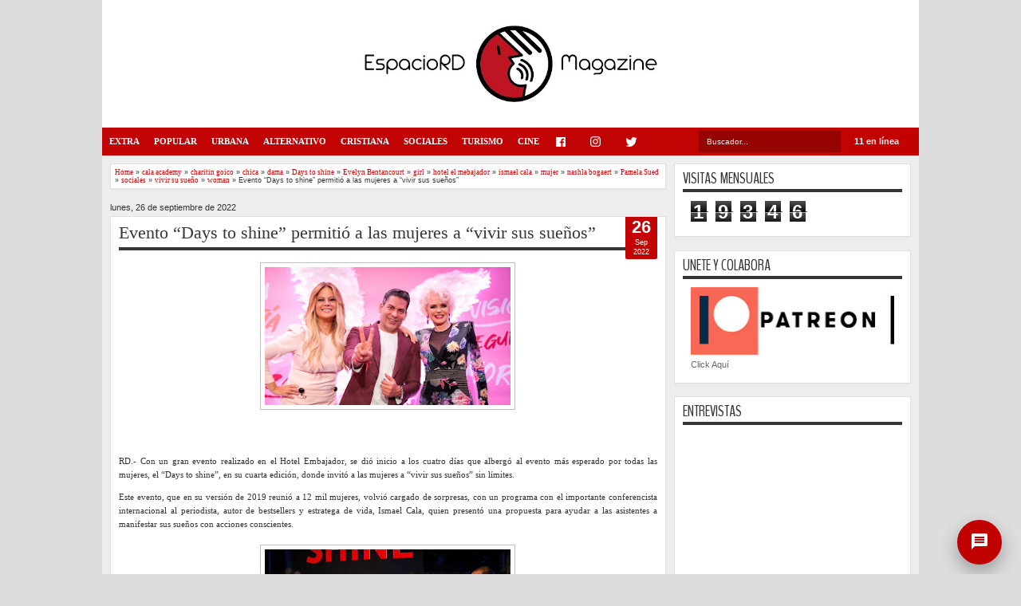

--- FILE ---
content_type: text/html; charset=UTF-8
request_url: https://www.espaciordmag.net/b/stats?style=BLACK_TRANSPARENT&timeRange=LAST_MONTH&token=APq4FmB5XnF9kZQbrp1ZlVIt_E9hDbqqTHCFcUeWaOHqQ0PBTVXATuj921Dh_8wus1R_ns9aNEonAioaOuSG2gDVrj6ZIBTwng
body_size: 40
content:
{"total":19346,"sparklineOptions":{"backgroundColor":{"fillOpacity":0.1,"fill":"#000000"},"series":[{"areaOpacity":0.3,"color":"#202020"}]},"sparklineData":[[0,15],[1,26],[2,14],[3,23],[4,85],[5,100],[6,53],[7,43],[8,26],[9,34],[10,28],[11,28],[12,24],[13,34],[14,29],[15,24],[16,28],[17,30],[18,29],[19,50],[20,27],[21,34],[22,19],[23,27],[24,41],[25,70],[26,24],[27,40],[28,50],[29,9]],"nextTickMs":128571}

--- FILE ---
content_type: text/html; charset=UTF-8
request_url: https://www.espaciordmag.net/2022/09/claudia-avendano-lanzo-su-coleccion.html
body_size: 50547
content:
<!DOCTYPE html>
<HTML dir='ltr'>
<head>
<link href='https://www.blogger.com/static/v1/widgets/2944754296-widget_css_bundle.css' rel='stylesheet' type='text/css'/>
<script async='async' data-ad-client='ca-pub-0955872221241387' src='https://pagead2.googlesyndication.com/pagead/js/adsbygoogle.js'></script>
<script async='async' data-ad-client='ca-pub-0955872221241387' src='https://pagead2.googlesyndication.com/pagead/js/adsbygoogle.js'></script>
<script async='async' data-ad-client='ca-pub-0955872221241387' src='https://pagead2.googlesyndication.com/pagead/js/adsbygoogle.js'></script>
<script async='async' src='//pagead2.googlesyndication.com/pagead/js/adsbygoogle.js'></script>
<script>
     (adsbygoogle = window.adsbygoogle || []).push({
          google_ad_client: "ca-pub-0955872221241387",
          enable_page_level_ads: true
     });
</script>
<script async='async' src='//pagead2.googlesyndication.com/pagead/js/adsbygoogle.js'></script>
<script>
     (adsbygoogle = window.adsbygoogle || []).push({
          google_ad_client: "ca-pub-0955872221241387",
          enable_page_level_ads: true
     });
</script>
<meta content='-Qb0RJTADW0tdaH66cQE2-p8uZqY5-3T2V11cVbZRu0' name='google-site-verification'/>
<meta content='text/html; charset=UTF-8' http-equiv='Content-Type'/>
<meta content='blogger' name='generator'/>
<link href='https://www.espaciordmag.net/favicon.ico' rel='icon' type='image/x-icon'/>
<link href='https://www.espaciordmag.net/2022/09/claudia-avendano-lanzo-su-coleccion.html' rel='canonical'/>
<link rel="alternate" type="application/atom+xml" title="EspacioRDMag / REVISTA DIGITAL educativa, informativa y entretenida - Atom" href="https://www.espaciordmag.net/feeds/posts/default" />
<link rel="alternate" type="application/rss+xml" title="EspacioRDMag / REVISTA DIGITAL educativa, informativa y entretenida - RSS" href="https://www.espaciordmag.net/feeds/posts/default?alt=rss" />
<link rel="service.post" type="application/atom+xml" title="EspacioRDMag / REVISTA DIGITAL educativa, informativa y entretenida - Atom" href="https://www.blogger.com/feeds/6207690344357241088/posts/default" />

<link rel="alternate" type="application/atom+xml" title="EspacioRDMag / REVISTA DIGITAL educativa, informativa y entretenida - Atom" href="https://www.espaciordmag.net/feeds/6540338416904483700/comments/default" />
<!--Can't find substitution for tag [blog.ieCssRetrofitLinks]-->
<link href='https://blogger.googleusercontent.com/img/b/R29vZ2xl/AVvXsEicticn7pbti32kry23dClX2gLAAqd7qx-xIMs_jFN3slMbJMAqvDzxkpuklxbiX6wVPZ_kmgbVQn8Fu0Wqi-W3pe_EXAXBDKTtKAf_YHrSq-vENJleeJy2Gm1iDs_c4f53_yV2IEqQMuCLpuCPjgy4X-gwgkY3dq4wNkK21eZAlaOhdxxKqKPAcBnz8Q/s320/_RGC2776.jpg' rel='image_src'/>
<meta content='https://www.espaciordmag.net/2022/09/claudia-avendano-lanzo-su-coleccion.html' property='og:url'/>
<meta content='Claudia Avendaño lanzó su colección “Gracia Divina”' property='og:title'/>
<meta content='Pagina de información, entretenimiento y aporte social...' property='og:description'/>
<meta content='https://blogger.googleusercontent.com/img/b/R29vZ2xl/AVvXsEicticn7pbti32kry23dClX2gLAAqd7qx-xIMs_jFN3slMbJMAqvDzxkpuklxbiX6wVPZ_kmgbVQn8Fu0Wqi-W3pe_EXAXBDKTtKAf_YHrSq-vENJleeJy2Gm1iDs_c4f53_yV2IEqQMuCLpuCPjgy4X-gwgkY3dq4wNkK21eZAlaOhdxxKqKPAcBnz8Q/w1200-h630-p-k-no-nu/_RGC2776.jpg' property='og:image'/>
<meta content='width=device-width, initial-scale=1, maximum-scale=1' name='viewport'/>
<title>Claudia Avendaño lanzó su colección &#8220;Gracia Divina&#8221; - EspacioRDMag / REVISTA DIGITAL educativa, informativa y entretenida</title>
<!-- deskripsi dan keyword -->
<!-- Google icon by Tony Barrio -->
<link href='https://fonts.googleapis.com/icon?family=Material+Icons' rel='stylesheet'/>
<!-- Fonts icons -->
<link href="//fontawesome.io/assets/font-awesome/css/font-awesome.css?ver=1.0.0" rel="stylesheet">
<!--<link href='//fonts.googleapis.com/css?family=Roboto:300,300i,400,400i,500,500i,700,700i|Roboto+Mono:300,400,500|Product+Sans:300,400|Material+Icons' rel='stylesheet'/>-->
<link href="//fonts.googleapis.com/css?family=Droid+Sans%7CBenchNine" rel="stylesheet" type="text/css">
<style type='text/css'>@font-face{font-family:'Arimo';font-style:normal;font-weight:400;font-display:swap;src:url(//fonts.gstatic.com/s/arimo/v35/P5sfzZCDf9_T_3cV7NCUECyoxNk37cxcDRrBdwcoaaQwpBQ.woff2)format('woff2');unicode-range:U+0460-052F,U+1C80-1C8A,U+20B4,U+2DE0-2DFF,U+A640-A69F,U+FE2E-FE2F;}@font-face{font-family:'Arimo';font-style:normal;font-weight:400;font-display:swap;src:url(//fonts.gstatic.com/s/arimo/v35/P5sfzZCDf9_T_3cV7NCUECyoxNk37cxcBBrBdwcoaaQwpBQ.woff2)format('woff2');unicode-range:U+0301,U+0400-045F,U+0490-0491,U+04B0-04B1,U+2116;}@font-face{font-family:'Arimo';font-style:normal;font-weight:400;font-display:swap;src:url(//fonts.gstatic.com/s/arimo/v35/P5sfzZCDf9_T_3cV7NCUECyoxNk37cxcDBrBdwcoaaQwpBQ.woff2)format('woff2');unicode-range:U+1F00-1FFF;}@font-face{font-family:'Arimo';font-style:normal;font-weight:400;font-display:swap;src:url(//fonts.gstatic.com/s/arimo/v35/P5sfzZCDf9_T_3cV7NCUECyoxNk37cxcAxrBdwcoaaQwpBQ.woff2)format('woff2');unicode-range:U+0370-0377,U+037A-037F,U+0384-038A,U+038C,U+038E-03A1,U+03A3-03FF;}@font-face{font-family:'Arimo';font-style:normal;font-weight:400;font-display:swap;src:url(//fonts.gstatic.com/s/arimo/v35/P5sfzZCDf9_T_3cV7NCUECyoxNk37cxcAhrBdwcoaaQwpBQ.woff2)format('woff2');unicode-range:U+0307-0308,U+0590-05FF,U+200C-2010,U+20AA,U+25CC,U+FB1D-FB4F;}@font-face{font-family:'Arimo';font-style:normal;font-weight:400;font-display:swap;src:url(//fonts.gstatic.com/s/arimo/v35/P5sfzZCDf9_T_3cV7NCUECyoxNk37cxcDxrBdwcoaaQwpBQ.woff2)format('woff2');unicode-range:U+0102-0103,U+0110-0111,U+0128-0129,U+0168-0169,U+01A0-01A1,U+01AF-01B0,U+0300-0301,U+0303-0304,U+0308-0309,U+0323,U+0329,U+1EA0-1EF9,U+20AB;}@font-face{font-family:'Arimo';font-style:normal;font-weight:400;font-display:swap;src:url(//fonts.gstatic.com/s/arimo/v35/P5sfzZCDf9_T_3cV7NCUECyoxNk37cxcDhrBdwcoaaQwpBQ.woff2)format('woff2');unicode-range:U+0100-02BA,U+02BD-02C5,U+02C7-02CC,U+02CE-02D7,U+02DD-02FF,U+0304,U+0308,U+0329,U+1D00-1DBF,U+1E00-1E9F,U+1EF2-1EFF,U+2020,U+20A0-20AB,U+20AD-20C0,U+2113,U+2C60-2C7F,U+A720-A7FF;}@font-face{font-family:'Arimo';font-style:normal;font-weight:400;font-display:swap;src:url(//fonts.gstatic.com/s/arimo/v35/P5sfzZCDf9_T_3cV7NCUECyoxNk37cxcABrBdwcoaaQw.woff2)format('woff2');unicode-range:U+0000-00FF,U+0131,U+0152-0153,U+02BB-02BC,U+02C6,U+02DA,U+02DC,U+0304,U+0308,U+0329,U+2000-206F,U+20AC,U+2122,U+2191,U+2193,U+2212,U+2215,U+FEFF,U+FFFD;}@font-face{font-family:'Coming Soon';font-style:normal;font-weight:400;font-display:swap;src:url(//fonts.gstatic.com/s/comingsoon/v20/qWcuB6mzpYL7AJ2VfdQR1t-VWDnRsDkg.woff2)format('woff2');unicode-range:U+0000-00FF,U+0131,U+0152-0153,U+02BB-02BC,U+02C6,U+02DA,U+02DC,U+0304,U+0308,U+0329,U+2000-206F,U+20AC,U+2122,U+2191,U+2193,U+2212,U+2215,U+FEFF,U+FFFD;}@font-face{font-family:'Cuprum';font-style:normal;font-weight:400;font-display:swap;src:url(//fonts.gstatic.com/s/cuprum/v29/dg45_pLmvrkcOkBnKsOzXyGWTBcmg-X6VjbYJxYmknQHEMmm.woff2)format('woff2');unicode-range:U+0460-052F,U+1C80-1C8A,U+20B4,U+2DE0-2DFF,U+A640-A69F,U+FE2E-FE2F;}@font-face{font-family:'Cuprum';font-style:normal;font-weight:400;font-display:swap;src:url(//fonts.gstatic.com/s/cuprum/v29/dg45_pLmvrkcOkBnKsOzXyGWTBcmg-X6Vj_YJxYmknQHEMmm.woff2)format('woff2');unicode-range:U+0301,U+0400-045F,U+0490-0491,U+04B0-04B1,U+2116;}@font-face{font-family:'Cuprum';font-style:normal;font-weight:400;font-display:swap;src:url(//fonts.gstatic.com/s/cuprum/v29/dg45_pLmvrkcOkBnKsOzXyGWTBcmg-X6VjTYJxYmknQHEMmm.woff2)format('woff2');unicode-range:U+0102-0103,U+0110-0111,U+0128-0129,U+0168-0169,U+01A0-01A1,U+01AF-01B0,U+0300-0301,U+0303-0304,U+0308-0309,U+0323,U+0329,U+1EA0-1EF9,U+20AB;}@font-face{font-family:'Cuprum';font-style:normal;font-weight:400;font-display:swap;src:url(//fonts.gstatic.com/s/cuprum/v29/dg45_pLmvrkcOkBnKsOzXyGWTBcmg-X6VjXYJxYmknQHEMmm.woff2)format('woff2');unicode-range:U+0100-02BA,U+02BD-02C5,U+02C7-02CC,U+02CE-02D7,U+02DD-02FF,U+0304,U+0308,U+0329,U+1D00-1DBF,U+1E00-1E9F,U+1EF2-1EFF,U+2020,U+20A0-20AB,U+20AD-20C0,U+2113,U+2C60-2C7F,U+A720-A7FF;}@font-face{font-family:'Cuprum';font-style:normal;font-weight:400;font-display:swap;src:url(//fonts.gstatic.com/s/cuprum/v29/dg45_pLmvrkcOkBnKsOzXyGWTBcmg-X6VjvYJxYmknQHEA.woff2)format('woff2');unicode-range:U+0000-00FF,U+0131,U+0152-0153,U+02BB-02BC,U+02C6,U+02DA,U+02DC,U+0304,U+0308,U+0329,U+2000-206F,U+20AC,U+2122,U+2191,U+2193,U+2212,U+2215,U+FEFF,U+FFFD;}</style>
<style id='page-skin-1' type='text/css'><!--
/*
-----------------------------------------------
Blogger Template Style
Name:   MXfluity
Date:      03/30/1013
Updated by: satankMKR/Makmur
URL1: http://www.ivythemes.com
URL2: http://mkr-site.blogspot.com
Licence : Creative Commons Attribution-NonCommercial-ShareAlike 3.0 Unported License.
----------------------------------------------- */
/* Variable definitions
====================
<Variable name="bgcolor" description="Page Background Color"
type="color" default="#fff">
<Variable name="textcolor" description="Text Color"
type="color" default="#333">
<Variable name="linkcolor" description="Link Color"
type="color" default="#58a">
<Variable name="pagetitlecolor" description="Blog Title Color"
type="color" default="#666">
<Variable name="descriptioncolor" description="Blog Description Color"
type="color" default="#999">
<Variable name="titlecolor" description="Post Title Color"
type="color" default="#c60">
<Variable name="bordercolor" description="Border Color"
type="color" default="#ccc">
<Variable name="sidebarcolor" description="Sidebar Title Color"
type="color" default="#999">
<Variable name="sidebartextcolor" description="Sidebar Text Color"
type="color" default="#666">
<Variable name="visitedlinkcolor" description="Visited Link Color"
type="color" default="#999">
<Variable name="bodyfont" description="Text Font"
type="font" default="normal normal 100% Georgia, Serif">
<Variable name="headerfont" description="Sidebar Title Font"
type="font"
default="normal normal 78% 'Trebuchet MS',Trebuchet,Arial,Verdana,Sans-serif">
<Variable name="pagetitlefont" description="Blog Title Font"
type="font"
default="normal normal 200% Georgia, Serif">
<Variable name="descriptionfont" description="Blog Description Font"
type="font"
default="normal normal 78% 'Trebuchet MS', Trebuchet, Arial, Verdana, Sans-serif">
<Variable name="postfooterfont" description="Post Footer Font"
type="font"
default="normal normal 78% 'Trebuchet MS', Trebuchet, Arial, Verdana, Sans-serif">
<Variable name="startSide" description="Side where text starts in blog language"
type="automatic" default="left">
<Variable name="endSide" description="Side where text ends in blog language"
type="automatic" default="right">
*/
#navbar-iframe, #Navbar1 {display:none !important;}
header, nav, section, aside, article, footer {display:block;}
*{-moz-box-sizing:border-box;-webkit-box-sizing:border-box;box-sizing:border-box}
/* Use this with templates/template-twocol.html */
body,.body-fauxcolumn-outer{background:#ddd;margin:0;padding:0;color:#333333;font:x-small Georgia Serif;font-size
/* */:/**/
small;font-size:/**/
small;text-align:center}
a{font-family: Roboto;-webkit-transition:all .4s ease-in-out;-moz-transition:all .4s ease-in-out;-o-transition:all .4s ease-in-out;-ms-transition:all .4s ease-in-out;transition:all .4s ease-in-out}
a:link{color:#C20404;text-decoration:none}
a:visited{color:#999999;text-decoration:none}
a:hover{color:#222;text-decoration:underline}
a img{border-width:0}
#NoScript{background:none repeat scroll 0% 0% rgb(255,255,255);text-align:center;padding:5px 0;position:fixed;top:0;left:0;width:100%;height:100%;z-index:9999;opacity:0.9}
#NoScript h6{font-size:24px;color:rgb(102,102,102);position:absolute;top:50%;width:100%;text-align:center;margin-left:-30px;margin-top:-18px}
/* Header
-----------------------------------------------
*/
#header-wrapper{/*margin-top: 41px !important;*/margin:0 auto 0;padding:0px;background-color:white;color:#292929}
#header{text-align:center;color:#202020;margin:0}
#header h1,#header p{margin:0;padding:0 5px 0;line-height:1.2em;font:normal normal 300% BenchNine,"Bebas Neue",Bebas,"Arial Narrow",Sans-Serif;text-transform:uppercase}
#header a{color:#202020;text-decoration:none}
#header a:hover{color:#C20404}
#header .description{margin:0 5px 0;padding:0 20px 15px;line-height:1.4em;font:normal normal 120% 'Trebuchet MS',Trebuchet,Arial,Verdana,Sans-serif;text-transform:capitalize;color:#5E5C5C}
#header img{margin-left:auto;margin-right:auto}
#views {
background: #c10201;
border-radius: 0px;
color: #FFF;
font-weight: bold;
padding: 6px 6px 0px 9px;
margin-top: 5px;
margin-left: 2px;
width: 90px;
height: 25px;
float: right;
}
/* Navigation
----------------------------------------------- */
#mobilenav{}
#nav{margin-top: 0px;
border-radius: 0px;font-weight:bold;background-color:#c10303;height:35px;position:relative;z-index:1;width: 100%;
max-width: 1024px;top: 0px;/*box-shadow: 0px 0px 3px 0px rgba(0,0,0,0.12), 0px 3px 3px 0px rgba(0,0,0,0.24);
transition: box-shadow 0.2s ease;*/}
/*#nav::before,#nav::after{content:"";width:0;height:0;border-width:26px 15px;border-style:solid;border-color:transparent transparent transparent #333;position:absolute;left:0;z-index:-1;top:-9px}
#nav::after{border-color:transparent #333 transparent transparent;left:auto;right:0}*/
#navinti{/*margin-left: 35px !important;*/height:35px;margin:0;padding:0;float:left}
#navinti li{list-style:none;display:inline-block;zoom:1;float:left;position:relative;margin:0;padding:0}
#navinti li a{display:block;line-height:35px;text-decoration:none;color:white;padding:0 9px}
#navinti li:hover > a{background-color:#000}
#navinti ul{position:absolute;z-index:10;padding:0;list-style:none;width:170px;background-color:#F8F8F8;-moz-box-shadow:0 0 5px #494949;-webkit-box-shadow:0 0 5px #494949;box-shadow:0 0 5px #494949;display:none}
#navinti li:hover ul.hidden{display:block}
#navinti ul a{color:#494949}
#navinti ul a:hover{background-color:#fff}
#navinti ul li{float:none;display:block}
#navinti li.dgnsub > a {padding: 0 20px 0 15px;}
#navinti li.dgnsub > a::after {content: "";width: 0;height: 0;border-style: solid;border-color: #FFFFFF transparent transparent transparent;position: absolute;border-width: 5px 4px;right: 7px;top: 16px;}
/* Outer-Wrapper
----------------------------------------------- */
#outer-wrapper{margin-top: 35px;border-radius: 0px 0px 9px 9px;width:1024px;background-color:#EEE;margin:0 auto;padding:0;text-align:left;border-left:0px solid #000;border-right:0px solid #000;font:normal normal 11px Verdana,Geneva,sans-serif;}
#main-wrapper{width:70%;padding:0;float:left;word-wrap:break-word;/* fix for long text breaking sidebar float in IE */
overflow:hidden;/* fix for long non-text content breaking IE sidebar float */}
#sidebar-wrapper{width:30%;float:right;word-wrap:break-word;/* fix for long text breaking sidebar float in IE */
overflow:hidden;/* fix for long non-text content breaking IE sidebar float */}
#sidebar-wrapper .widget-content{padding:0;margin:0 10px 10px}
/* Headings
----------------------------------------------- */
h1,h2,h3,h4,h5,h6{font-family:Roboto,BenchNine,"Bebas Neue",Bebas,"Arial Narrow",Sans-Serif;font-weight:normal;text-transform:none;margin:0}
/* Posts
----------------------------------------------- */
.date-header{margin:1.5em 0 .5em;}
.post{margin:.5em 0 1.5em;background-color:white;position:relative}
.post h1,.post h2{margin:.25em 0 0;padding:0 0 4px;font-size:140%;font-weight:normal;line-height:1.4em}
.post h1 a,.post h1 a:visited,.post h1 strong,.post h2 a,.post h2 a:visited,.post h2 strong{display:block;text-decoration:none;font-weight:normal}
.post h1 strong,.post h1 a:hover,.post h2 strong,.post h2 a:hover{color:#333333}
.post .post-title{margin-bottom:15px}
.post-body{margin:0 0 .75em;line-height:1.6em}
.post-body blockquote{line-height:1.3em}
.post-footer{margin:.75em 0;color:#999999;display:none}
.comment-link{margin-left:.6em}
.tr-caption-container img{border:none;padding:0}
.post blockquote{margin:1em 20px;font-style:italic}
.post blockquote p{margin:.75em 0}
/* Comments
----------------------------------------------- */
#comments > h4,#related_posts h4{margin:5px 0 0;font-weight:bold;line-height:1.4em;text-transform:uppercase;font-size:180%;color:#363636;border-bottom:4px solid #363636}
#comments-block{margin:1em 0 1.5em;line-height:1.6em}
.comments .comments-content .icon.blog-author{position:absolute;left:-3px;margin:0;top:38px;font-size:8px}
.comments .comments-content .inline-thread .icon.blog-author{left:-7px;top:35px}
.comments .comments-content .comment{margin-bottom:0}
.comments .comments-content .icon.blog-author::before{content:"Author";position:absolute;left:10px;top:4px;color:#C20404}
.comments .comments-content .comment-thread .inline-thread ol{background-color:#F8F8F8;padding:5px;margin-top:10px;border:1px solid #BDB9B9}
.comments .comments-content .comment-thread .inline-thread li,.comments .comments-content .comment-thread .inline-thread li:first-child,.comments .comments-content .comment-thread .inline-thread li:last-child{margin:0;padding:5px}
.comments .thread-toggle.thread-expanded{position:relative}
.comments .thread-toggle.thread-expanded::before{content:"";width:1px;left:-10px;top:-17px;height:55px;background-color:#BDB9B9;position:absolute}
.comments .thread-toggle.thread-expanded::after{content:"";width:10px;height:1px;position:absolute;background-color:#BDB9B9;bottom:-24px;left:-10px}
.comments .comment-block{margin:0;padding:5px 5px 5px 48px;border:1px solid #BDB9B9}
.comments .inline-thread .comment-block{border:0;padding:0 0 0 48px}
.comments .avatar-image-container{margin:5px 0 0 5px}
.comments .inline-thread .avatar-image-container{margin:0}
#comments-block .comment-author{margin:.5em 0}
#comments-block .comment-body{margin:.25em 0 0}
#comments-block .comment-footer{margin:-.25em 0 2em;line-height:1.4em;text-transform:uppercase;letter-spacing:.1em}
#comments-block .comment-body p{margin:0 0 .75em}
.deleted-comment{font-style:italic;color:gray}
#blog-pager-newer-link{float:left}
#blog-pager-older-link{float:right}
#blog-pager{text-align:center}
.feed-links{display:none}
/* Sidebar Content
----------------------------------------------- */
.sidebar{color:#666666;line-height:1.5em}
.sidebar ul{list-style:none;margin:0 0 0;padding:0 0 0}
.sidebar li{margin:0;line-height:1.5em;border-bottom:1px dotted black;padding:5px}
.sidebar .widget,.main .widget,#sidebar-wtengah{margin:0 0 1.5em;padding:0 0 1.5em}
.main .Blog{border-bottom-width:0}
/* Profile
----------------------------------------------- */
.profile-img{float:left;margin-top:0;margin-right:5px;margin-bottom:5px;margin-left:0;padding:4px;border:1px solid #cccccc}
.profile-data{margin:0;text-transform:uppercase;letter-spacing:.1em;font:normal normal 78% Cuprum;color:#999999;font-weight:bold;line-height:1.6em}
.profile-datablock{margin:.5em 0 .5em}
.profile-textblock{margin:0.5em 0;line-height:1.6em}
.profile-link{font:normal normal 78% Cuprum;text-transform:uppercase;letter-spacing:.1em}
/* Footer
----------------------------------------------- */
#kredit{margin-bottom: 16px;border-radius: 0px 0px 9px 9px;padding:9px;background-color:#c10000;color:white;overflow:hidden}
.botleft{float:left}
.botright{float:right}
img{max-width:100%;height:auto;width:auto\9}

--></style>
<style type='text/css'>
  .hidden-md{display:none;}

.kreditx {display: none;}
#ContactForm1{display: none ! important;}

/* CONTACTO */
.contact-form-email, .contact-form-name {
    color: #333;
    border: 1px solid #999;
    height: 35px;
/* font-family: Times;*/
    font-size: 11pt;
    margin: 2px 0px 2px 2px;
    width: 100%;
    min-height: 20px;
    background-color: #efefef;
    padding: 0px 0px 0px 5px;
    text-shadow: 0px 0px 0px rgba(0, 0, 0, 0.1);
    box-shadow: 0px 0px 0px rgba(0, 0, 0, 0.15) inset;
    transition: all 0.7s ease 0s;
    outline: 0px none;
}
.contact-form-email:hover, .contact-form-name:hover {
    color: #333;
    border: 1px solid #777;
    background-color: #f9f9f9;
}
.contact-form-email:focus, .contact-form-name:focus {
    color: #333;
    border: 1px solid #555;
    background-color: #fff;
}
.contact-form-email-message {
    color: #333;
    border: 1px solid #999;
    width: 160px;
    height: 75px;
/*font-family: Times;*/
    font-size: 11pt;
    margin: 2px 0px 2px 2px;
    width: 100%;
    min-height: 20px;
    background-color: #efefef;
    padding: 0px 0px 0px 5px;
    text-shadow: 0px 0px 0px rgba(0, 0, 0, 0.1);
    box-shadow: 0px 0px 0px rgba(0, 0, 0, 0.15) inset;
    transition: all 0.7s ease 0s;
    outline: 0px none;
}
.contact-form-email-message:hover {
    color: #333;
    border: 1px solid #777;
    background-color: #f9f9f9;
}
.contact-form-email-message:focus {
    color: #333;
    border: 1px solid #555;
    background-color: #fff;
}
.contact-form-button-submit {
    color: #FFF;
    background-color: #f04f2f;
    background-image: -webkit-gradient(linear,left top,left bottom,from(#f04f2f),to(#f04f2f));
    background-image: -webkit-linear-gradient(top,#f04f2f,#f04f2f);
    background-image: -moz-linear-gradient(top,#f04f2f,#f04f2f);
    background-image: -ms-linear-gradient(top,#f04f2f,#f04f2f);
    background-image: -o-linear-gradient(top,#f04f2f,#f04f2f);
    background-image: linear-gradient(top,#f04f2f,#f04f2f);
    border-color: #f04f2f;
    filter: progid:DXImageTransform.Microsoft.gradient(startColorStr='#f04f2f',EndColorStr='#f04f2f');
}
.contact-form-button-submit:hover {
    color: #FFF;
    background-color: #f04f2f;
    background-image: -webkit-gradient(linear,left top,left bottom,from(#f04f2f),to(#f04f2f));
    background-image: -webkit-linear-gradient(top,#f04f2f,#f04f2f);
    background-image: -moz-linear-gradient(top,#f04f2f,#f04f2f);
    background-image: -ms-linear-gradient(top,#f04f2f,#f04f2f);
    background-image: -o-linear-gradient(top,#f04f2f,#f04f2f);
    background-image: linear-gradient(top,#f04f2f,#f04f2f);
    border-color: #f04f2f;
    filter: progid:DXImageTransform.Microsoft.gradient(startColorStr='#f04f2f',EndColorStr='#f04f2f');
}
.contact-form-button {
    font-size: 16px;
    font-weight: 100;
    height: auto;
    padding: 10px 50px;
    max-width: 200px;
    float: right;
}

/* CONTACTO END */

.facebook {color: #999;margin-right: 9px;}
.facebook:hover {color: #4267b2;margin-right: 9px;}
.instagram {color: #999;margin-right: 9px;}
.instagram:hover {color: #003569;margin-right: 9px;}
.twitter {color: #999;margin-right: 9px;}
.twitter:hover {color: #1da1f2;margin-right: 9px;}
.linkedin {color: #999;margin-right: 9px;}
.linkedin:hover {color: #0073B0;margin-right: 9px;}
.pinterest {color: #999;margin-right: 9px;}
.pinterest:hover {color: #BD081C;margin-right: 9px;}
.youtube {color: #999;margin-right: 9px;}
.youtube:hover {color: #F00;margin-right: 9px;}
.rss {color: #999;margin-right: 9px;}
.rss:hover {color: #f6911e;margin-right: 9px;}


/* CONTACT POPUP START */
#contacto-uepa {
  text-align: center;
    margin: 3px 3px;
    background: #c10100;
    color: #FFF;
    border: 2px solid #c10100;
    border-radius: 50%;
    width: 56px;
    height: 56px;
    position: fixed;
    bottom: 9px;
    right: 21px;
    z-index: 999;
    box-shadow: 0 9px 21px 0 rgba(0, 0, 0, .3);
    animation: contacto-uepa 2s infinite;
    outline: none;
    transition: all .3s ease-in-out;}

#contacto-uepa:hover {
  outline: none;
  transition: all .3s ease-in-out;
   transform: scale(1.3);
   box-shadow: 0 9px 21px 0 rgba(0, 0, 0, .5);
   animation: contacto-uepa 1s infinite;
}
/* @-webkit-keyframes contacto-uepa {
0% {
  -webkit-box-shadow: 0 0 0 0 rgba(243, 84, 43, 0.7);
}
70% {
    -webkit-box-shadow: 0 0 0 10px rgba(204,169,44, 0);
}
100% {
    -webkit-box-shadow: 0 0 0 0 rgba(204,169,44, 0);
}
}
@keyframes contacto-uepa {
0% {
  -moz-box-shadow: 0 0 0 0 rgba(243, 84, 43, 0.7);
  box-shadow: 0 0 0 0 rgba(243, 84, 43, 0.7);
}
70% {
    -moz-box-shadow: 0 0 0 10px rgba(204,169,44, 0);
    box-shadow: 0 0 0 10px rgba(204,169,44, 0);
}
100% {
    -moz-box-shadow: 0 0 0 0 rgba(204,169,44, 0);
    box-shadow: 0 0 0 0 rgba(204,169,44, 0);
}
}
/* CONTACT POPUP END */

.icon-logo {
    max-width: 50px;
    margin: 0px auto;
}

#main-wrapper{padding:10px 0 10px 10px}
.post-body h1{font-size:180%}
.post-body h2{font-size:160%}
.post-body h3{font-size:140%}
.post-body h4{font-size:130%}
.post-body h5{font-size:120%}
.post-body h6{font-size:110%}
.isotope,.isotope .isotope-item{-webkit-transition-duration:0.8s;-moz-transition-duration:0.8s;-ms-transition-duration:0.8s;-o-transition-duration:0.8s;transition-duration:0.8s}
.isotope .isotope-item{-webkit-transition-property:-webkit-transform,opacity;-moz-transition-property:-moz-transform,opacity;-ms-transition-property:-ms-transform,opacity;-o-transition-property:top,left,opacity;transition-property:transform,opacity}
#sidebar-wrapper{padding:10px 10px 0 0}
#sidebar-wrapper h2{color:#363636;padding:5px 0;margin:0 0 10px;border-bottom:4px solid #363636;text-transform:uppercase;font-size:180%;position:relative}
.sidebar .widget,#sidebar-wtengah{background-color:white;padding:5px 10px;border:1px solid #E0E0E0;-moz-box-shadow:0 2px 4px #E7E7E7;-webkit-box-shadow:0 2px 4px #E7E7E7;box-shadow:0 2px 4px #E7E7E7}
#sidebar-wtengah .sidebar .widget{background-color:transparent;padding:0;border:0;-moz-box-shadow:none;-webkit-box-shadow:none;box-shadow:none}
#sidebar-wtengah .widget:last-child h2{margin:0}
#sidebar-wtengah .widget:last-child h2.active{margin:0 0 10px}
#sidebar-wtengah .sidebar .widget{margin:0 0 5px}
#sidebar-wtengah h2::after{content:"";width:0;height:0;border-width:7px 6px;border-style:solid;border-color:#363636 transparent transparent transparent;position:absolute;top:50%;margin-top:-3px;right:9px}
#sidebar-wtengah h2.active::after{border-color:transparent transparent #363636 transparent;margin-top:-9px}
.BlogArchive #ArchiveList ul li{padding:0 0 0 15px}
#sidebar-wtengah h2{border:0;background-color:#EBEBEB;margin:0;padding:0 8px;-moz-border-radius:2px;-webkit-border-radius:2px;border-radius:2px;line-height:30px;-moz-box-shadow:0 0 3px #8F8D8D,inset 0 0 1px #FFF;-webkit-box-shadow:0 0 3px #8F8D8D,inset 0 0 1px #FFF;box-shadow:0 0 3px #8F8D8D,inset 0 0 1px #FFF}
.post .datex{position:absolute;top:10px;padding:3px 5px;left:0;z-index:5;background-color:#C20404;color:white;height:28px;-moz-border-radius:0 0px 0px 0;-webkit-border-radius:0 0px 0px 0;border-radius:0 0px 0px 0;/*-moz-box-shadow:0 1px 3px #555454;-webkit-box-shadow:0 1px 3px #555454;box-shadow:0 1px 3px #555454;*/width:75px;text-align:center}
.post .datex strong{font-weight:bold;font-size:25px;line-height:20px;width:37px;display:block;float:left}
.post .datex span,.post .datex small{font-size:8px;display:block;line-height:10px;float:right;width:27px}
#search-form-feed{padding:0;width:180px;float:right;margin-top:3px;position:relative;margin-right:5px}
#feed-q-input{display:block;width:100%;height:29px;border:1px solid #c10201;color:#EEE;margin:0;font-size:10px;padding-left:10px;-moz-border-radius:2px;-webkit-border-radius:2px;border-radius:2px;float:left;background:#960303;}
#feed-q-input:focus{color:#FFF;outline:none}
#search-result-container{width:300px;overflow:hidden;position:absolute;z-index:9999;padding:10px;right:0;margin:0;top:42px;display:none;font-size:11px;background:white;text-transform:none;-webkit-box-shadow:0 1px 3px rgba(0,0,0,0.25);-khtml-box-shadow:0 1px 3px rgba(0,0,0,0.25);-moz-box-shadow:0 1px 3px rgba(0,0,0,0.25);-o-box-shadow:0 1px 3px rgba(0,0,0,0.25);box-shadow:0 1px 3px rgba(0,0,0,0.25)}
#search-result-container li{margin:0 0 5px;padding:0;list-style:none;overflow:hidden;word-wrap:break-word;font:normal normal 10px Verdana,Geneva,sans-serif;color:#141414;background-color:white;text-transform:none}
#search-result-container li a{text-decoration:none;font-weight:bold;font-size:11px;display:block;line-height:14px;padding:0;font-weight:bold}
#search-result-container mark{background-color:yellow;color:black}
#search-result-container h4{margin:0 0 10px;font:normal bold 12px 'Trebuchet MS',Arial,Sans-Serif;color:black}
#search-result-container ol{margin:0 0 10px;padding:0 0;overflow:hidden;height:450px}
#search-result-container:hover ol{overflow:auto}
#search-result-container li img{display:block;float:left;margin:0 5px 1px 0;padding:2px;border:1px solid #D1D1D1}
#search-result-loader{top:100%;position:absolute;z-index:999;width:100%;line-height:30px;color:#2E2E2E;padding:0 10px;background-color:white;border:1px solid #DBDBDB;margin:0;overflow:hidden;display:none;text-transform:capitalize}
#search-result-container p{margin:5px 0}
#search-result-container .close{position:absolute;right:8px;top:8px;font-size:12px;color:white;text-decoration:none;border-radius:9999px;width:13px;height:13px;text-indent:1px;background-color:#C20404;line-height:12px}
.loadingxx{width:100%;min-height:150px;background:transparent url(https://blogger.googleusercontent.com/img/b/R29vZ2xl/AVvXsEg52j9JwaS9ViIgBUhr2hqHA3h6q7rR_Lhiyn5ueNVtVUwvpAxfMkQrSyzW7u83B4xMt8kzNrTvFs_x0DMO3juSQiyZK47EJkeYgC0Hfx8l01z7Dz78lJWDjTDCtx7innnVaA_YajGiHoe1/s0/progress_ani.gif) no-repeat center;display:block;text-indent:-9999px}
.rcomnetxx li{padding:10px 0}
.rcomnetxx .kmtimg{float:left;margin:0 5px 5px 0}
.rcomnetxx p{margin:5px 0 0}
.rcomnetxx .ketkomt strong{display:block}
.rcomnetxx .date{font-size:8px}
@media only screen and (max-width:1024px){
  #outer-wrapper{margin-top: 35px;width:99%}
}
@media only screen and (min-width:768px) and (max-width:983px){
  #outer-wrapper{width:754px}
  #main-wrapper{width:60%}
  #sidebar-wrapper{width:40%}
}
@media only screen and (max-width:767px){
  #outer-wrapper{width:500px}
  #main-wrapper,#sidebar-wrapper{float:none;padding:10px;width:100%}
  #search-form-feed{width:90%;float:none;position:absolute;margin:0;left:5%;right:5%;top:-35px}
  #feed-q-input{float:none}
  #search-result-container{width:100%}
  #header .description{padding-bottom:30px}
  #mobilenav{display:block;line-height:35px;width:90%;margin:0 auto;padding:0 10px;position:relative;text-decoration:none;color:#FFF}
  #navinti{width:90%;float:none;left:5%;right:5%;background-color:#202020;height:auto;position:absolute;-moz-box-shadow:0 0 5px #494949;-webkit-box-shadow:0 0 5px #494949;box-shadow:0 0 5px #494949}
  #navinti li{display:block;float:none}
  #navinti ul{width:100%;-moz-box-shadow:none;-webkit-box-shadow:none;box-shadow:none;position:relative}
  #mobilenav::before,#mobilenav::after{content:"";position:absolute;width:0;height:0;border-width:7px 6px;border-style:solid;border-color:#FFF transparent transparent transparent;right:10px;top:60%}
  #mobilenav::after{border-color:transparent transparent #FFF transparent;top:0}
}
@media only screen and (max-width:499px){
  #outer-wrapper{width:430px}
  .comments .comments-content .comment-replies{margin-left:8px}
.hidden-xs{display:none;}
}
@media only screen and (max-width:479px){
  #outer-wrapper{width:460px}
.hidden-xs{display:none;}
}
@media only screen and (max-width:400px){
  #outer-wrapper{width:360px}
.hidden-xs{display:none;}
}
@media only screen and (max-width:290px){
  #outer-wrapper{width:100%}
.hidden-xs{display:none;}
}
</style>
<style type='text/css'>
#main-wrapper{padding:10px}
.post,#comments,#related_posts,.breadcrumbs{margin:0 0 15px;border:1px solid #E0E0E0;-moz-box-shadow:0 2px 4px #E7E7E7;-webkit-box-shadow:0 2px 4px #E7E7E7;padding:0 10px 15px;box-shadow:0 2px 4px #E7E7E7;background-color:white;overflow:hidden}
.post .datex{top:-2px;right:10px;left:auto;width:40px;height:55px;padding:5px 0;-moz-border-radius:0 0 2px 2px;-webkit-border-radius:0 0 2px 2px;border-radius:0 0 2px 2px}
.post .datex strong{font-size:22px;width:100%;padding:0 0 3px;float:none}
.post .datex span,.post .datex small{float:none;width:100%;font-size:9px;line-height:12px}
.post h1.post-title{margin:5px 0 15px;border-bottom:4px solid #363636;padding:0 0 3px;font-size:200%}
.post h1.post-title a{color:#363636}
.post img{padding:5px;border:1px solid #C0BEBE}
.pager-isi{overflow:hidden}
.pager-isi a,.pager-isi .linkgrey{width:50%;display:block;float:left;padding:10px 0;font-size:120%;text-decoration:none}
.pager-isi h6{color:#2C2C2C;font-size:125%}
.pager-isi h5{font-size:120%}
a.blog-pager-newer-link{padding-left:15px;text-align:left;position:relative}
a.blog-pager-older-link{padding-right:15px;text-align:right;position:relative}
.pager-isi .linkgrey.left{padding-left:15px;text-align:left}
.pager-isi .linkgrey.right{padding-right:15px;text-align:right}
a.blog-pager-newer-link::after{content:"";width:0;height:0;border-width:8px 6px;border-style:solid;border-color:transparent #777676 transparent transparent;position:absolute;top:50%;left:-3px;margin-top:-8px}
a.blog-pager-older-link::after{content:"";width:0;height:0;border-width:8px 6px;border-style:solid;border-color:transparent transparent transparent #777676;position:absolute;top:50%;right:-3px;margin-top:-8px}
#related_posts ul,#related_posts li{overflow:hidden;padding:0;margin:0;list-style:none}
#related_posts ul{margin-top:10px}
#related_posts li{float:left;width:50%;padding:5px}
#related_posts .gmbrrltd{float:left;margin:0 5px 5px 0;padding:3px;border:1px solid silver}
#related_posts p{margin:5px 0 0}
.breadcrumbs{padding:5px;font-size:80%}
@media only screen and (min-width:768px) and (max-width:983px){
  #related_posts li{width:100%;float:none}
}
@media only screen and (max-width:767px){
  #related_posts li{width:100%;float:none}
}
</style>
<script src='https://ajax.googleapis.com/ajax/libs/jquery/1.8.3/jquery.min.js' type='text/javascript'></script>
<script type='text/javascript'>
//<![CDATA[
// JQuery easing 1.3
jQuery.easing.jswing=jQuery.easing.swing;jQuery.extend(jQuery.easing,{def:"easeOutQuad",swing:function(e,f,a,h,g){return jQuery.easing[jQuery.easing.def](e,f,a,h,g)},easeInQuad:function(e,f,a,h,g){return h*(f/=g)*f+a},easeOutQuad:function(e,f,a,h,g){return -h*(f/=g)*(f-2)+a},easeInOutQuad:function(e,f,a,h,g){if((f/=g/2)<1){return h/2*f*f+a}return -h/2*((--f)*(f-2)-1)+a},easeInCubic:function(e,f,a,h,g){return h*(f/=g)*f*f+a},easeOutCubic:function(e,f,a,h,g){return h*((f=f/g-1)*f*f+1)+a},easeInOutCubic:function(e,f,a,h,g){if((f/=g/2)<1){return h/2*f*f*f+a}return h/2*((f-=2)*f*f+2)+a},easeInQuart:function(e,f,a,h,g){return h*(f/=g)*f*f*f+a},easeOutQuart:function(e,f,a,h,g){return -h*((f=f/g-1)*f*f*f-1)+a},easeInOutQuart:function(e,f,a,h,g){if((f/=g/2)<1){return h/2*f*f*f*f+a}return -h/2*((f-=2)*f*f*f-2)+a},easeInQuint:function(e,f,a,h,g){return h*(f/=g)*f*f*f*f+a},easeOutQuint:function(e,f,a,h,g){return h*((f=f/g-1)*f*f*f*f+1)+a},easeInOutQuint:function(e,f,a,h,g){if((f/=g/2)<1){return h/2*f*f*f*f*f+a}return h/2*((f-=2)*f*f*f*f+2)+a},easeInSine:function(e,f,a,h,g){return -h*Math.cos(f/g*(Math.PI/2))+h+a},easeOutSine:function(e,f,a,h,g){return h*Math.sin(f/g*(Math.PI/2))+a},easeInOutSine:function(e,f,a,h,g){return -h/2*(Math.cos(Math.PI*f/g)-1)+a},easeInExpo:function(e,f,a,h,g){return(f==0)?a:h*Math.pow(2,10*(f/g-1))+a},easeOutExpo:function(e,f,a,h,g){return(f==g)?a+h:h*(-Math.pow(2,-10*f/g)+1)+a},easeInOutExpo:function(e,f,a,h,g){if(f==0){return a}if(f==g){return a+h}if((f/=g/2)<1){return h/2*Math.pow(2,10*(f-1))+a}return h/2*(-Math.pow(2,-10*--f)+2)+a},easeInCirc:function(e,f,a,h,g){return -h*(Math.sqrt(1-(f/=g)*f)-1)+a},easeOutCirc:function(e,f,a,h,g){return h*Math.sqrt(1-(f=f/g-1)*f)+a},easeInOutCirc:function(e,f,a,h,g){if((f/=g/2)<1){return -h/2*(Math.sqrt(1-f*f)-1)+a}return h/2*(Math.sqrt(1-(f-=2)*f)+1)+a},easeInElastic:function(f,h,e,l,k){var i=1.70158;var j=0;var g=l;if(h==0){return e}if((h/=k)==1){return e+l}if(!j){j=k*0.3}if(g<Math.abs(l)){g=l;var i=j/4}else{var i=j/(2*Math.PI)*Math.asin(l/g)}return -(g*Math.pow(2,10*(h-=1))*Math.sin((h*k-i)*(2*Math.PI)/j))+e},easeOutElastic:function(f,h,e,l,k){var i=1.70158;var j=0;var g=l;if(h==0){return e}if((h/=k)==1){return e+l}if(!j){j=k*0.3}if(g<Math.abs(l)){g=l;var i=j/4}else{var i=j/(2*Math.PI)*Math.asin(l/g)}return g*Math.pow(2,-10*h)*Math.sin((h*k-i)*(2*Math.PI)/j)+l+e},easeInOutElastic:function(f,h,e,l,k){var i=1.70158;var j=0;var g=l;if(h==0){return e}if((h/=k/2)==2){return e+l}if(!j){j=k*(0.3*1.5)}if(g<Math.abs(l)){g=l;var i=j/4}else{var i=j/(2*Math.PI)*Math.asin(l/g)}if(h<1){return -0.5*(g*Math.pow(2,10*(h-=1))*Math.sin((h*k-i)*(2*Math.PI)/j))+e}return g*Math.pow(2,-10*(h-=1))*Math.sin((h*k-i)*(2*Math.PI)/j)*0.5+l+e},easeInBack:function(e,f,a,i,h,g){if(g==undefined){g=1.70158}return i*(f/=h)*f*((g+1)*f-g)+a},easeOutBack:function(e,f,a,i,h,g){if(g==undefined){g=1.70158}return i*((f=f/h-1)*f*((g+1)*f+g)+1)+a},easeInOutBack:function(e,f,a,i,h,g){if(g==undefined){g=1.70158}if((f/=h/2)<1){return i/2*(f*f*(((g*=(1.525))+1)*f-g))+a}return i/2*((f-=2)*f*(((g*=(1.525))+1)*f+g)+2)+a},easeInBounce:function(e,f,a,h,g){return h-jQuery.easing.easeOutBounce(e,g-f,0,h,g)+a},easeOutBounce:function(e,f,a,h,g){if((f/=g)<(1/2.75)){return h*(7.5625*f*f)+a}else{if(f<(2/2.75)){return h*(7.5625*(f-=(1.5/2.75))*f+0.75)+a}else{if(f<(2.5/2.75)){return h*(7.5625*(f-=(2.25/2.75))*f+0.9375)+a}else{return h*(7.5625*(f-=(2.625/2.75))*f+0.984375)+a}}}},easeInOutBounce:function(e,f,a,h,g){if(f<g/2){return jQuery.easing.easeInBounce(e,f*2,0,h,g)*0.5+a}return jQuery.easing.easeOutBounce(e,f*2-g,0,h,g)*0.5+h*0.5+a}});

// JQuery hover event with timeout by Taufik Nurrohman
// https://plus.google.com/108949996304093815163/about
(function(a){a.fn.hoverTimeout=function(c,e,b,d){return this.each(function(){var f=null,g=a(this);g.hover(function(){clearTimeout(f);f=setTimeout(function(){e.call(g)},c)},function(){clearTimeout(f);f=setTimeout(function(){d.call(g)},b)})})}})(jQuery);

/**
 * Isotope v1.5.20
 * An exquisite jQuery plugin for magical layouts
 * http://isotope.metafizzy.co
 *
 * Commercial use requires one-time license fee
 * http://metafizzy.co/#licenses
 *
 * Copyright 2012 David DeSandro / Metafizzy
 */
(function(a,b,c){"use strict";var d=a.document,e=a.Modernizr,f=function(a){return a.charAt(0).toUpperCase()+a.slice(1)},g="Moz Webkit O Ms".split(" "),h=function(a){var b=d.documentElement.style,c;if(typeof b[a]=="string")return a;a=f(a);for(var e=0,h=g.length;e<h;e++){c=g[e]+a;if(typeof b[c]=="string")return c}},i=h("transform"),j=h("transitionProperty"),k={csstransforms:function(){return!!i},csstransforms3d:function(){var a=!!h("perspective");if(a){var c=" -o- -moz- -ms- -webkit- -khtml- ".split(" "),d="@media ("+c.join("transform-3d),(")+"modernizr)",e=b("<style>"+d+"{#modernizr{height:3px}}"+"</style>").appendTo("head"),f=b('<div id="modernizr" />').appendTo("html");a=f.height()===3,f.remove(),e.remove()}return a},csstransitions:function(){return!!j}},l;if(e)for(l in k)e.hasOwnProperty(l)||e.addTest(l,k[l]);else{e=a.Modernizr={_version:"1.6ish: miniModernizr for Isotope"};var m=" ",n;for(l in k)n=k[l](),e[l]=n,m+=" "+(n?"":"no-")+l;b("html").addClass(m)}if(e.csstransforms){var o=e.csstransforms3d?{translate:function(a){return"translate3d("+a[0]+"px, "+a[1]+"px, 0) "},scale:function(a){return"scale3d("+a+", "+a+", 1) "}}:{translate:function(a){return"translate("+a[0]+"px, "+a[1]+"px) "},scale:function(a){return"scale("+a+") "}},p=function(a,c,d){var e=b.data(a,"isoTransform")||{},f={},g,h={},j;f[c]=d,b.extend(e,f);for(g in e)j=e[g],h[g]=o[g](j);var k=h.translate||"",l=h.scale||"",m=k+l;b.data(a,"isoTransform",e),a.style[i]=m};b.cssNumber.scale=!0,b.cssHooks.scale={set:function(a,b){p(a,"scale",b)},get:function(a,c){var d=b.data(a,"isoTransform");return d&&d.scale?d.scale:1}},b.fx.step.scale=function(a){b.cssHooks.scale.set(a.elem,a.now+a.unit)},b.cssNumber.translate=!0,b.cssHooks.translate={set:function(a,b){p(a,"translate",b)},get:function(a,c){var d=b.data(a,"isoTransform");return d&&d.translate?d.translate:[0,0]}}}var q,r;e.csstransitions&&(q={WebkitTransitionProperty:"webkitTransitionEnd",MozTransitionProperty:"transitionend",OTransitionProperty:"oTransitionEnd otransitionend",transitionProperty:"transitionend"}[j],r=h("transitionDuration"));var s=b.event,t;s.special.smartresize={setup:function(){b(this).bind("resize",s.special.smartresize.handler)},teardown:function(){b(this).unbind("resize",s.special.smartresize.handler)},handler:function(a,b){var c=this,d=arguments;a.type="smartresize",t&&clearTimeout(t),t=setTimeout(function(){jQuery.event.handle.apply(c,d)},b==="execAsap"?0:100)}},b.fn.smartresize=function(a){return a?this.bind("smartresize",a):this.trigger("smartresize",["execAsap"])},b.Isotope=function(a,c,d){this.element=b(c),this._create(a),this._init(d)};var u=["width","height"],v=b(a);b.Isotope.settings={resizable:!0,layoutMode:"masonry",containerClass:"isotope",itemClass:"isotope-item",hiddenClass:"isotope-hidden",hiddenStyle:{opacity:0,scale:.001},visibleStyle:{opacity:1,scale:1},containerStyle:{position:"relative",overflow:"hidden"},animationEngine:"best-available",animationOptions:{queue:!1,duration:800},sortBy:"original-order",sortAscending:!0,resizesContainer:!0,transformsEnabled:!0,itemPositionDataEnabled:!1},b.Isotope.prototype={_create:function(a){this.options=b.extend({},b.Isotope.settings,a),this.styleQueue=[],this.elemCount=0;var c=this.element[0].style;this.originalStyle={};var d=u.slice(0);for(var e in this.options.containerStyle)d.push(e);for(var f=0,g=d.length;f<g;f++)e=d[f],this.originalStyle[e]=c[e]||"";this.element.css(this.options.containerStyle),this._updateAnimationEngine(),this._updateUsingTransforms();var h={"original-order":function(a,b){return b.elemCount++,b.elemCount},random:function(){return Math.random()}};this.options.getSortData=b.extend(this.options.getSortData,h),this.reloadItems(),this.offset={left:parseInt(this.element.css("padding-left")||0,10),top:parseInt(this.element.css("padding-top")||0,10)};var i=this;setTimeout(function(){i.element.addClass(i.options.containerClass)},0),this.options.resizable&&v.bind("smartresize.isotope",function(){i.resize()}),this.element.delegate("."+this.options.hiddenClass,"click",function(){return!1})},_getAtoms:function(a){var b=this.options.itemSelector,c=b?a.filter(b).add(a.find(b)):a,d={position:"absolute"};return this.usingTransforms&&(d.left=0,d.top=0),c.css(d).addClass(this.options.itemClass),this.updateSortData(c,!0),c},_init:function(a){this.$filteredAtoms=this._filter(this.$allAtoms),this._sort(),this.reLayout(a)},option:function(a){if(b.isPlainObject(a)){this.options=b.extend(!0,this.options,a);var c;for(var d in a)c="_update"+f(d),this[c]&&this[c]()}},_updateAnimationEngine:function(){var a=this.options.animationEngine.toLowerCase().replace(/[ _\-]/g,""),b;switch(a){case"css":case"none":b=!1;break;case"jquery":b=!0;break;default:b=!e.csstransitions}this.isUsingJQueryAnimation=b,this._updateUsingTransforms()},_updateTransformsEnabled:function(){this._updateUsingTransforms()},_updateUsingTransforms:function(){var a=this.usingTransforms=this.options.transformsEnabled&&e.csstransforms&&e.csstransitions&&!this.isUsingJQueryAnimation;a||(delete this.options.hiddenStyle.scale,delete this.options.visibleStyle.scale),this.getPositionStyles=a?this._translate:this._positionAbs},_filter:function(a){var b=this.options.filter===""?"*":this.options.filter;if(!b)return a;var c=this.options.hiddenClass,d="."+c,e=a.filter(d),f=e;if(b!=="*"){f=e.filter(b);var g=a.not(d).not(b).addClass(c);this.styleQueue.push({$el:g,style:this.options.hiddenStyle})}return this.styleQueue.push({$el:f,style:this.options.visibleStyle}),f.removeClass(c),a.filter(b)},updateSortData:function(a,c){var d=this,e=this.options.getSortData,f,g;a.each(function(){f=b(this),g={};for(var a in e)!c&&a==="original-order"?g[a]=b.data(this,"isotope-sort-data")[a]:g[a]=e[a](f,d);b.data(this,"isotope-sort-data",g)})},_sort:function(){var a=this.options.sortBy,b=this._getSorter,c=this.options.sortAscending?1:-1,d=function(d,e){var f=b(d,a),g=b(e,a);return f===g&&a!=="original-order"&&(f=b(d,"original-order"),g=b(e,"original-order")),(f>g?1:f<g?-1:0)*c};this.$filteredAtoms.sort(d)},_getSorter:function(a,c){return b.data(a,"isotope-sort-data")[c]},_translate:function(a,b){return{translate:[a,b]}},_positionAbs:function(a,b){return{left:a,top:b}},_pushPosition:function(a,b,c){b=Math.round(b+this.offset.left),c=Math.round(c+this.offset.top);var d=this.getPositionStyles(b,c);this.styleQueue.push({$el:a,style:d}),this.options.itemPositionDataEnabled&&a.data("isotope-item-position",{x:b,y:c})},layout:function(a,b){var c=this.options.layoutMode;this["_"+c+"Layout"](a);if(this.options.resizesContainer){var d=this["_"+c+"GetContainerSize"]();this.styleQueue.push({$el:this.element,style:d})}this._processStyleQueue(a,b),this.isLaidOut=!0},_processStyleQueue:function(a,c){var d=this.isLaidOut?this.isUsingJQueryAnimation?"animate":"css":"css",f=this.options.animationOptions,g=this.options.onLayout,h,i,j,k;i=function(a,b){b.$el[d](b.style,f)};if(this._isInserting&&this.isUsingJQueryAnimation)i=function(a,b){h=b.$el.hasClass("no-transition")?"css":d,b.$el[h](b.style,f)};else if(c||g||f.complete){var l=!1,m=[c,g,f.complete],n=this;j=!0,k=function(){if(l)return;var b;for(var c=0,d=m.length;c<d;c++)b=m[c],typeof b=="function"&&b.call(n.element,a,n);l=!0};if(this.isUsingJQueryAnimation&&d==="animate")f.complete=k,j=!1;else if(e.csstransitions){var o=0,p=this.styleQueue[0],s=p&&p.$el,t;while(!s||!s.length){t=this.styleQueue[o++];if(!t)return;s=t.$el}var u=parseFloat(getComputedStyle(s[0])[r]);u>0&&(i=function(a,b){b.$el[d](b.style,f).one(q,k)},j=!1)}}b.each(this.styleQueue,i),j&&k(),this.styleQueue=[]},resize:function(){this["_"+this.options.layoutMode+"ResizeChanged"]()&&this.reLayout()},reLayout:function(a){this["_"+this.options.layoutMode+"Reset"](),this.layout(this.$filteredAtoms,a)},addItems:function(a,b){var c=this._getAtoms(a);this.$allAtoms=this.$allAtoms.add(c),b&&b(c)},insert:function(a,b){this.element.append(a);var c=this;this.addItems(a,function(a){var d=c._filter(a);c._addHideAppended(d),c._sort(),c.reLayout(),c._revealAppended(d,b)})},appended:function(a,b){var c=this;this.addItems(a,function(a){c._addHideAppended(a),c.layout(a),c._revealAppended(a,b)})},_addHideAppended:function(a){this.$filteredAtoms=this.$filteredAtoms.add(a),a.addClass("no-transition"),this._isInserting=!0,this.styleQueue.push({$el:a,style:this.options.hiddenStyle})},_revealAppended:function(a,b){var c=this;setTimeout(function(){a.removeClass("no-transition"),c.styleQueue.push({$el:a,style:c.options.visibleStyle}),c._isInserting=!1,c._processStyleQueue(a,b)},10)},reloadItems:function(){this.$allAtoms=this._getAtoms(this.element.children())},remove:function(a,b){var c=this,d=function(){c.$allAtoms=c.$allAtoms.not(a),a.remove(),b&&b.call(c.element)};a.filter(":not(."+this.options.hiddenClass+")").length?(this.styleQueue.push({$el:a,style:this.options.hiddenStyle}),this.$filteredAtoms=this.$filteredAtoms.not(a),this._sort(),this.reLayout(d)):d()},shuffle:function(a){this.updateSortData(this.$allAtoms),this.options.sortBy="random",this._sort(),this.reLayout(a)},destroy:function(){var a=this.usingTransforms,b=this.options;this.$allAtoms.removeClass(b.hiddenClass+" "+b.itemClass).each(function(){var b=this.style;b.position="",b.top="",b.left="",b.opacity="",a&&(b[i]="")});var c=this.element[0].style;for(var d in this.originalStyle)c[d]=this.originalStyle[d];this.element.unbind(".isotope").undelegate("."+b.hiddenClass,"click").removeClass(b.containerClass).removeData("isotope"),v.unbind(".isotope")},_getSegments:function(a){var b=this.options.layoutMode,c=a?"rowHeight":"columnWidth",d=a?"height":"width",e=a?"rows":"cols",g=this.element[d](),h,i=this.options[b]&&this.options[b][c]||this.$filteredAtoms["outer"+f(d)](!0)||g;h=Math.floor(g/i),h=Math.max(h,1),this[b][e]=h,this[b][c]=i},_checkIfSegmentsChanged:function(a){var b=this.options.layoutMode,c=a?"rows":"cols",d=this[b][c];return this._getSegments(a),this[b][c]!==d},_masonryReset:function(){this.masonry={},this._getSegments();var a=this.masonry.cols;this.masonry.colYs=[];while(a--)this.masonry.colYs.push(0)},_masonryLayout:function(a){var c=this,d=c.masonry;a.each(function(){var a=b(this),e=Math.ceil(a.outerWidth(!0)/d.columnWidth);e=Math.min(e,d.cols);if(e===1)c._masonryPlaceBrick(a,d.colYs);else{var f=d.cols+1-e,g=[],h,i;for(i=0;i<f;i++)h=d.colYs.slice(i,i+e),g[i]=Math.max.apply(Math,h);c._masonryPlaceBrick(a,g)}})},_masonryPlaceBrick:function(a,b){var c=Math.min.apply(Math,b),d=0;for(var e=0,f=b.length;e<f;e++)if(b[e]===c){d=e;break}var g=this.masonry.columnWidth*d,h=c;this._pushPosition(a,g,h);var i=c+a.outerHeight(!0),j=this.masonry.cols+1-f;for(e=0;e<j;e++)this.masonry.colYs[d+e]=i},_masonryGetContainerSize:function(){var a=Math.max.apply(Math,this.masonry.colYs);return{height:a}},_masonryResizeChanged:function(){return this._checkIfSegmentsChanged()},_fitRowsReset:function(){this.fitRows={x:0,y:0,height:0}},_fitRowsLayout:function(a){var c=this,d=this.element.width(),e=this.fitRows;a.each(function(){var a=b(this),f=a.outerWidth(!0),g=a.outerHeight(!0);e.x!==0&&f+e.x>d&&(e.x=0,e.y=e.height),c._pushPosition(a,e.x,e.y),e.height=Math.max(e.y+g,e.height),e.x+=f})},_fitRowsGetContainerSize:function(){return{height:this.fitRows.height}},_fitRowsResizeChanged:function(){return!0},_cellsByRowReset:function(){this.cellsByRow={index:0},this._getSegments(),this._getSegments(!0)},_cellsByRowLayout:function(a){var c=this,d=this.cellsByRow;a.each(function(){var a=b(this),e=d.index%d.cols,f=Math.floor(d.index/d.cols),g=(e+.5)*d.columnWidth-a.outerWidth(!0)/2,h=(f+.5)*d.rowHeight-a.outerHeight(!0)/2;c._pushPosition(a,g,h),d.index++})},_cellsByRowGetContainerSize:function(){return{height:Math.ceil(this.$filteredAtoms.length/this.cellsByRow.cols)*this.cellsByRow.rowHeight+this.offset.top}},_cellsByRowResizeChanged:function(){return this._checkIfSegmentsChanged()},_straightDownReset:function(){this.straightDown={y:0}},_straightDownLayout:function(a){var c=this;a.each(function(a){var d=b(this);c._pushPosition(d,0,c.straightDown.y),c.straightDown.y+=d.outerHeight(!0)})},_straightDownGetContainerSize:function(){return{height:this.straightDown.y}},_straightDownResizeChanged:function(){return!0},_masonryHorizontalReset:function(){this.masonryHorizontal={},this._getSegments(!0);var a=this.masonryHorizontal.rows;this.masonryHorizontal.rowXs=[];while(a--)this.masonryHorizontal.rowXs.push(0)},_masonryHorizontalLayout:function(a){var c=this,d=c.masonryHorizontal;a.each(function(){var a=b(this),e=Math.ceil(a.outerHeight(!0)/d.rowHeight);e=Math.min(e,d.rows);if(e===1)c._masonryHorizontalPlaceBrick(a,d.rowXs);else{var f=d.rows+1-e,g=[],h,i;for(i=0;i<f;i++)h=d.rowXs.slice(i,i+e),g[i]=Math.max.apply(Math,h);c._masonryHorizontalPlaceBrick(a,g)}})},_masonryHorizontalPlaceBrick:function(a,b){var c=Math.min.apply(Math,b),d=0;for(var e=0,f=b.length;e<f;e++)if(b[e]===c){d=e;break}var g=c,h=this.masonryHorizontal.rowHeight*d;this._pushPosition(a,g,h);var i=c+a.outerWidth(!0),j=this.masonryHorizontal.rows+1-f;for(e=0;e<j;e++)this.masonryHorizontal.rowXs[d+e]=i},_masonryHorizontalGetContainerSize:function(){var a=Math.max.apply(Math,this.masonryHorizontal.rowXs);return{width:a}},_masonryHorizontalResizeChanged:function(){return this._checkIfSegmentsChanged(!0)},_fitColumnsReset:function(){this.fitColumns={x:0,y:0,width:0}},_fitColumnsLayout:function(a){var c=this,d=this.element.height(),e=this.fitColumns;a.each(function(){var a=b(this),f=a.outerWidth(!0),g=a.outerHeight(!0);e.y!==0&&g+e.y>d&&(e.x=e.width,e.y=0),c._pushPosition(a,e.x,e.y),e.width=Math.max(e.x+f,e.width),e.y+=g})},_fitColumnsGetContainerSize:function(){return{width:this.fitColumns.width}},_fitColumnsResizeChanged:function(){return!0},_cellsByColumnReset:function(){this.cellsByColumn={index:0},this._getSegments(),this._getSegments(!0)},_cellsByColumnLayout:function(a){var c=this,d=this.cellsByColumn;a.each(function(){var a=b(this),e=Math.floor(d.index/d.rows),f=d.index%d.rows,g=(e+.5)*d.columnWidth-a.outerWidth(!0)/2,h=(f+.5)*d.rowHeight-a.outerHeight(!0)/2;c._pushPosition(a,g,h),d.index++})},_cellsByColumnGetContainerSize:function(){return{width:Math.ceil(this.$filteredAtoms.length/this.cellsByColumn.rows)*this.cellsByColumn.columnWidth}},_cellsByColumnResizeChanged:function(){return this._checkIfSegmentsChanged(!0)},_straightAcrossReset:function(){this.straightAcross={x:0}},_straightAcrossLayout:function(a){var c=this;a.each(function(a){var d=b(this);c._pushPosition(d,c.straightAcross.x,0),c.straightAcross.x+=d.outerWidth(!0)})},_straightAcrossGetContainerSize:function(){return{width:this.straightAcross.x}},_straightAcrossResizeChanged:function(){return!0}},b.fn.imagesLoaded=function(a){function h(){a.call(c,d)}function i(a){var c=a.target;c.src!==f&&b.inArray(c,g)===-1&&(g.push(c),--e<=0&&(setTimeout(h),d.unbind(".imagesLoaded",i)))}var c=this,d=c.find("img").add(c.filter("img")),e=d.length,f="[data-uri]",g=[];return e||h(),d.bind("load.imagesLoaded error.imagesLoaded",i).each(function(){var a=this.src;this.src=f,this.src=a}),c};var w=function(b){a.console&&a.console.error(b)};b.fn.isotope=function(a,c){if(typeof a=="string"){var d=Array.prototype.slice.call(arguments,1);this.each(function(){var c=b.data(this,"isotope");if(!c){w("cannot call methods on isotope prior to initialization; attempted to call method '"+a+"'");return}if(!b.isFunction(c[a])||a.charAt(0)==="_"){w("no such method '"+a+"' for isotope instance");return}c[a].apply(c,d)})}else this.each(function(){var d=b.data(this,"isotope");d?(d.option(a),d._init(c)):b.data(this,"isotope",new b.Isotope(a,this,c))});return this}})(window,jQuery);

function datenya(){$(".timestamp-link .updated.published").each(function(){var g=$(this).attr("title");var a=["Jan","Feb","Mar","Apr","May","Jun","Jul","Aug","Sep","Oct","Nov","Dec"];if(g!=""){var i=g.substring(0,10),f=i.substring(0,4),b=i.substring(5,7),e=i.substring(8,10),c=a[parseInt(b,10)-1]}var d=$(this).parents(".post");var h=d.children(".datex");$("strong",h).html(e);$("small",h).html(f);$("span",h).html(c)})};

window.emoticonx=(function(){var b=function(m){var j=m||{},l=j.emoRange||"#comments p, div.emoWrap",k=j.putEmoAbove||"iframe#comment-editor",h=j.topText||"Click to see the code!",a=j.emoMessage||"To insert emoticon you must added at least one space before the code.";$(k).before('<div style="text-align:center" class="emoWrap"> :) :)) ;(( :-) =)) ;( ;-( :d :-d @-) :p :o :&gt;) (o) [-( :-? (p) :-s (m) 8-) :-t :-b  b-( :-# =p~ $-) (b) (f) x-) (k) (h) (c) cheer <br/><b>'+h+"</b><br/>"+a+"</div>");var i=function(c,d,e){$(l).each(function(){$(this).html($(this).html().replace(/<br>:/g,"<br> :").replace(/<br>;/g,"<br> ;").replace(/<br>=/g,"<br> =").replace(/<br>\^/g,"<br> ^").replace(c," <img style='max-height:24px' src='"+d+"' class='emo delayLoad' alt='"+e+"' />"))})};i(/\s:\)\)+/g,"https://blogger.googleusercontent.com/img/b/R29vZ2xl/AVvXsEhGRTlP8LLM-3yPPMMEW_aLEN4SDGcGRLKoHyJ3WdvDl1s7tLpJtuF-z6eQXp6BMmqfrmymynsXME53n2xGAWBhdW1xQeeBFH4x9hBEJiXjHRNPHaRMOHK38vbzXoKFh0Wu90sQO2jGsW5c/s0/03.gif",":))");i(/\s;\(\(+/g,"https://blogger.googleusercontent.com/img/b/R29vZ2xl/AVvXsEgon7-Rt4G3Fa_-CGxxDvB4XAzX7UGy6GjBoA2Hw0H5lzqEWwRLSM-8OBe0NI3O6O-KS9dPLcm_C-5p9CzqHtWSqZR7DRK2gDFhlrzcH1iXcrrBTnxNCnU1gkJmXNewGPwoMwkKd2kXSZlP/s0/06.gif",";((");i(/\s:\)+/g,"https://blogger.googleusercontent.com/img/b/R29vZ2xl/AVvXsEg_vSWUQItX6ZN_39o0YYNo_bMDDZO4TZPhNctmo0zhUtUb_6olt2fEVBUzhPvqlVwe58p5LgqYzBMqQ0QNbXVMavJTdeBD8Pykf1QI0LWQtUwLduA_ns-vDFe_N_x6st0ni_ZdSuLAVrLa/s0/01.gif",":)");i(/\s:-\)+/g,"https://blogger.googleusercontent.com/img/b/R29vZ2xl/AVvXsEhVWSEBxJQdSYHkqpp0dre9Ez1qDq7hjLJbxqyitkFqzPaSxz8OCmyyQPXGtYfbCAtu0hkcE7hq44N7I8_IpQogXgYL2Xid9RtL1HJ0MY0EAfvGkGgsG8F0VgJvF2h9MVKfAfhxv68N79oD/s0/02.gif",":-)");i(/\s=\)\)+/g,"https://blogger.googleusercontent.com/img/b/R29vZ2xl/AVvXsEjbBzTeeFmYRRN9PE-qhsIyoHJx_e9fCbKf2_yd9CG8w4H0BIMe7iXaxQsKSgCB0-V4kXX26qQE8GUUaOD7tr_BoYmelxYcuisCjJ1URxBgs-3GtlFD6F5AC6P7qPjNaJypc63NnG35P8D6/s0/03a.gif","=))");i(/\s;\(+/g,"https://blogger.googleusercontent.com/img/b/R29vZ2xl/AVvXsEgajVHPQH4HGx9YPNDYbceq2A6Fs45d7jOysPxlC22-xk7sXxoLBdJHY5v4t7EItoudkD1DyNlX5B2Pbq_pwjN4TS6U8QzG3QsIKH7TpGjWTCMo86rAjocsII6QAb5emAxJB6nlmHkFmy64/s0/04.gif",";(");i(/\s;-\(+/g,"https://blogger.googleusercontent.com/img/b/R29vZ2xl/AVvXsEgp-DT8cnHx_Tcwh1fQy-C5Czu5erEvLdcQt1yp-rNvDJpZJlGNU_5HrqjHKnd6_TXAMde1r7clBunbCAZPfB-UPMIud8IQnH1l0i5QjURLji4vxRXJPe_cyI7PR67DsLAJ0oBxrXIVhSJ0/s0/05.gif",";-(");i(/\s:d/ig,"https://blogger.googleusercontent.com/img/b/R29vZ2xl/AVvXsEhXgLgrP4-eyrq7eORnv4-WiU3sBUOi2JylmhytglJIOUToeYkbTKRVay0PFlvJM2nHqka5dGHDfnmy4Hanh3w0s7nNUqNB5_gTxTp2eD-bADFsEPYG9z0AsCyk06LJlMzXzhkTY0hNOSK2/s0/7.gif",":d");i(/\s:-d/ig,"https://blogger.googleusercontent.com/img/b/R29vZ2xl/AVvXsEiWfS7tRlgejEqz8u9MnFG4f3sPiQiSRSn8k9aN_TkSoiD_Ka2TFba8NuAYULrk3UTqOjGoOSWSbjLuMs4zhHu-zX0vhcEj_lf0OvtwR42F0fZcp_ffxJWzfEBCJu5wHrKjlmwTSTghdC_t/s0/8.gif",":-d");i(/\s@-\)+/g,"https://blogger.googleusercontent.com/img/b/R29vZ2xl/AVvXsEjxujsS0oobv1MjAEyTkELZlcWMi_7qkLLkW7B13YsVVIWn1pyY_ae77ews10iEE2rTrUc1cnLikYKJj4uIah4tztSRmnEwHsTE9qy5BH6kyYIReacVzVYT-YUwdFkWdP5Hk9jDuqFQP0mD/s0/09.gif","@-)");i(/\s:p/ig,"https://blogger.googleusercontent.com/img/b/R29vZ2xl/AVvXsEiaB4Di66BH0a-SDhX4kjSL-JVnERDpvAb8dmeHUE8ZPi0Kh1J7oGO-LzWfc9RNRgfN-5sPR4J3m4zV4Mf_PI2febdwInhyphenhyphenb3pN7Q9651EYzWMT4tVjsAA_of-7nEY7rxKoWWyisTYBavc/s36/10.gif",":p");i(/\s:o/ig,"https://blogger.googleusercontent.com/img/b/R29vZ2xl/AVvXsEjSRYHP2UUzQRe24Fx4ixKVZ5l4dNhtD3FORWd-WDdZZRTGo9I-eMrUVId4dpyIVb56zt6gj9fo_0o1ZJJM6XPowiCyXiw5B1JTtLaD02dnwTeDpz9y5GMUDQHyAYm3PBVqmAzOXhcy6nZd/s0/11.gif",":o");i(/\s:&gt;\)+/g,"https://blogger.googleusercontent.com/img/b/R29vZ2xl/AVvXsEjlCIn27bIFhsqaBiEdCCtcAwEpcqMOVhiQPYXRV8z6iH47_F3352yI4K4LeEDwWAPSSBp3hyphenhyphenqDYXTIAwyDR5AuAEKiqvhKHHYj7-8iaLG-ZKXXyhVr-z0HynCjANcNi_L3r7nELe9O3GdE/s0/12.gif",":&gt;)");i(/\s\(o\)+/ig,"https://blogger.googleusercontent.com/img/b/R29vZ2xl/AVvXsEjqAQONga_bkFkSAbegPndBMjK8u87qoJBIWJerc6q_iYh7U8klWmXkzLnClDEKPIW8sJ1oVfuPZtiFCdDpHcLhy3TLWo8n1YXnD2m6t9oywYNEZdATsJGr7yGJfOwXhw5ovcZrF_Bbll3B/s0/13.gif","(o)");i(/\s\[-\(+/g,"https://blogger.googleusercontent.com/img/b/R29vZ2xl/AVvXsEi5kBCfJhjsaJlpwGxg_zG-hvcwgmx5QJ7lZnXxl35DKfgFj8xPBllKp-TCROIjtHIjpneqip6Zs-lkE0LcPg05Nrf1Jg6DBz6ja7AXyZBahz2V76izk91WTPEUAnPYxMxNy_pT08lKSs2c/s0/14.gif","[-(");i(/\s:-\?/g,"https://blogger.googleusercontent.com/img/b/R29vZ2xl/AVvXsEhFSY4uH7QbGTie7k6UvHg7fwBQvqB5_TB2s4fUvEiwSp_8eec12Xl5mpDLI-KSq7GiD5xLUIxfEissGo-W0Bwwqyu9tpIvmDs_HRKIw6Y2UCiv4CWCkDl5eVNsjycm79m91VydxBtoLWaD/s0/15.gif",":-?");i(/\s\(p\)+/ig,"https://blogger.googleusercontent.com/img/b/R29vZ2xl/AVvXsEhqdAzmTt8GrJDudaKTLWieSyNB0XL05CrnmSx7glyc9eFi1TYbLOeIkOrXYvFP-hnqno-B2t9KQJI5B3hihD0qm6L1WlOlF3y2ony9-dwLtQcymnpdHQARK4V5VCxPM0A23VPOOVbX7Duw/s0/16.gif","(p)");i(/\s:-s/ig,"https://blogger.googleusercontent.com/img/b/R29vZ2xl/AVvXsEipnUSCVMhcWUaKuyD_hF5q0nG41mMp_QP4JWCeJ2WfYbVdQrXo-oTf2cr3h_xYRoFuyxhkM4K-z_PID6LRHOJjso7NKFZVd8iXJf4zvThjNJeJgzRue7DsgON7lAs7OWhdaPPF0Hzn6IDN/s0/17.gif",":-s");i(/\s\(m\)+/ig,"https://blogger.googleusercontent.com/img/b/R29vZ2xl/AVvXsEijW0XLs0S_M6fbcgVmAH__AlP8u1tS33_bKkHQ1-dh4lCCzBSMihdLxnE0BLIlr9i5bNIAxmcP7V4nPor4Ztm4Ulm6J0kxve6Y6ih4J4LLbzqtKzoMfN-hghmg2eC47IhDq4hCnYTgSNbB/s0/18.gif","(m)");i(/\s8-\)+/ig,"https://blogger.googleusercontent.com/img/b/R29vZ2xl/AVvXsEhKZNlcG13QPf9PKqG8gRRHAkGBUKcNl6rnqqelL5Aifs1dQ2eQqM6ceibo5fttjhRl3I7omJxQ_G4IJSRqOWUw7k4SDStT45miFjhIJO9loN5jSyyz1gISBT3i928DCRLpTRXmJ-n5ieh8/s0/19.gif","8-)");i(/\s:-t/ig,"https://blogger.googleusercontent.com/img/b/R29vZ2xl/AVvXsEgt9p8yU3UobDPCgqQXM2xfBFaHBqJSjYK2QFF7UU9mbAPW7K0cDqXsrVmQCg3GLmYjFAMFiEt8q5ZtJ2l7L3oJyFJyZhS0rWztE8Sk2NeJc9SCmDxriOBup4PQMZpYxnHTgw3-xKk6G3M/s36/20.gif",":-t");i(/\s:-b/ig,"https://blogger.googleusercontent.com/img/b/R29vZ2xl/AVvXsEh8xfatze8BYff_6pJs18hkZVXtj22K1SEzjT-dwXSnM-oZVlTpRJPgVjtuN_O0VlYNRQoA6ta7ky8ejy8zkLqpXV-M6aNzG_sRsAgQUtu3zivjgyCUBjwDWLCvYf1ZUPOMRdjgFTCZg1PI/s0/21.gif",":-b");i(/\sb-\(+/ig,"https://blogger.googleusercontent.com/img/b/R29vZ2xl/AVvXsEjw02dhfYyIaGOi08OYEbhYtPXObmKTd_x-VGwcoItV1XH6MaAlDpj8H4FZ5yD1K_iHvubdGD0rs44Oc2WdGvIikgu2sy57aAgZDMFMJs_uVzv1PazEZGYfl-TSihsPxYsvQEJ7Mg7AJERD/s0/22.gif","b-(");i(/\s:-#/ig,"https://blogger.googleusercontent.com/img/b/R29vZ2xl/AVvXsEgKlY3q7rp_t2l6DqE7PN7FOpMm8biHgTaAhp2Eyg-cgRe56ltygGcSMWnFEr_k16QgF4pQv4dPWb_BWKgIRl3B3u_0oYY5DCYpmaojnFJPBcOS_JmZjDO06jsG8KEebvOpmk5VaCXSlt48/s0/23.gif",":-#");i(/\s=p~/ig,"https://blogger.googleusercontent.com/img/b/R29vZ2xl/AVvXsEjGfcMfbCK39K2re8ZFTjmMWK1Wm35Hs7oBbpSm67ttS6OcPM7d9rtF4PXJ0xTm2IfGjOaKe98VWwTvRWriEbXwn20BErxUAErGegxxeAji_XE_AcluQfe3sqpmOV6gXIUqSmHd5xzqDQU/s36/24.gif","=p~");i(/\s\$-\)+/ig,"https://blogger.googleusercontent.com/img/b/R29vZ2xl/AVvXsEj4aDxJLhe_42-Eqov7MA2pnf6nLe9wRACs3-iVuUnwluwWanaFRR5yweJok5xJt9ZTpfHI1ZLsU_fuhw8uZiNXSPONK1ev5xjoCpw-YDKd2FoR1NXaITFJjZUj-c8Wm16-PGfWNDpyoGWf/s0/25.gif","$-)");i(/\s\(b\)+/ig,"https://blogger.googleusercontent.com/img/b/R29vZ2xl/AVvXsEgMmqWsRw6zjTcikF67kfBl50H-9GQMV97eqrOJplAdayechXcHmgp3m5rgzUjIRCDaWsZXjFhJyX3gbhNWOlmRR2eZGqoVt1dX8OkJsOycqKSUry3RAEQgWE2YNCvkVoxOTKhAzpeKC3Cl/s0/26.gif","(b)");i(/\s\(f\)+/ig,"https://blogger.googleusercontent.com/img/b/R29vZ2xl/AVvXsEh9y1jusX5f3WVJOddzfCpA3Yq0W3BGG1OUOUdwKtCvwn9Z30W3YRzRbHIxsZQgK6q3VmrCZLig_IuyZIIWnU9ABT6d1Tnvn-ZxCjyMaq2JjIZEuzZ-7xfXEL2A3U0d_aZvqLRJjzefteYf/s0/27.gif'","(f)");i(/\sx-\)+/ig,"https://blogger.googleusercontent.com/img/b/R29vZ2xl/AVvXsEi6SAbSQsRm4P90wob7JY6nKT6XnpLjejk2Io_IouotAYkyt9ibPH6vS-4UMVTGVgVPXgSmHjKBFr_5uNHJic-wF7IT2E_rPeHTKf7i1qoMxVgp1zRXB6y7i862BAhPY3Ak_vPqnrhRmu-_/s0/28.gif","x-)");i(/\s\(k\)+/ig,"https://blogger.googleusercontent.com/img/b/R29vZ2xl/AVvXsEjTpAWWEo8pOYGIStk_qJcGvgrxslbYE9aAmW2C7vOmsqwM9GeHudihSQBV5N0myvy5F_axfutF_eava8iHV6ouN0mEqpwHBmvNXAa1Et7KLEy8ZhVz8qc-YQ6DKKId7Yxsq5GNiGwh4eRw/s0/29.gif","(k)");i(/\s\(h\)+/ig,"https://blogger.googleusercontent.com/img/b/R29vZ2xl/AVvXsEhHAn6RbZffA4tezAkxwdPp4NXVUpAA3GdL-Q8Hx2vUP0stwI8LLsoAeioGKCCnbXZh6qweGsVbaPjk66x5OZHBL7NdrPVLiX6PVm-tWf005XgjgYmVDx-I2ZMzzbz9KtY6BV6bULe2QiL0/s0/30.gif","(h)");i(/\s\(c\)+/ig,"https://blogger.googleusercontent.com/img/b/R29vZ2xl/AVvXsEjvEjqnSxz9hWvAxtd0K314DB-2oUlYrqB2000LUILiSDQH5KSrwWZutzI_40hDkjECBtybrMludA0H3oWoF2tm-YDtoOv7UgvUA0Z6jXoisR2jn0X3OXADwUb4pF3zHlKeBydj2LVC3t3E/s0/31.gif","(c)");i(/\scheer/ig,"https://blogger.googleusercontent.com/img/b/R29vZ2xl/AVvXsEilcC-MT8XmhgATch1LIKY52BKWK8oxoByol3laHERXs4cIiRQl21Vc4u0fhV4vd7kw0MHXIz41jQc3e8f16TnSLA4nLg3aFjva-cbUxh9ZYHjQ7x6vIJ9RHfTwcGw3qFhpCFCEp4KzIXw/s36/32.gif","cheer");$("div.emoWrap").one("click",function(){if(a){alert(a)}});$(".emo").css("cursor","pointer").live("click",function(c){$(".emoKey").remove();$(this).after('<input class="emoKey" type="text" size="'+this.alt.length+'" value=" '+this.alt+'" />');$(".emoKey").trigger("select");c.stopPropagation()});$(".emoKey").live("click",function(){$(this).focus().select()});$(document).on("click",function(){$(".emoKey").remove()})};return function(a){b(a)}})();

function relatedPostsWidget(a){(function(e){var f={blogURL:"",maxPosts:5,maxTags:5,maxPostsPerTag:5,containerSelector:"",tags:null,loadingText:"",loadingClass:"",relevantTip:"",rlt_summary:100,relatedTitle:"Recomendados",readMoretext:"Read more",rlpBlank:"https://blogger.googleusercontent.com/img/b/R29vZ2xl/AVvXsEjPAuZ8bl7-b_9ns94ED7S9PthVe06-oNZPiwFJqn9bLUvJH60USTf_yVAM4-Mmknw0dItFwhygo9kquyrwTtdIKVHNOmVL87fd5lDhIU7yuDPbJZ1VWWpzQrgDxibzi0hsCgDykzSrlpQu/s0/grey.png",rlt_thumb:55,recentTitle:"Recent Posts",postScoreClass:"",onLoad:false};f=e.extend({},f,a);var k=0,b=null,g=null;if(!f.containerSelector){document.write('<div id="related_posts"></div>');f.containerSelector="#related_posts"}var c=function(t,n){k++;if(t.feed.entry){for(var o=0;o<t.feed.entry.length;o++){var r=t.feed.entry[o];var p="";for(var m=0;m<r.link.length;m++){if(r.link[m].rel=="alternate"){p=r.link[m].href;break}}if("content" in r){var l=r.content.$t}else{if("summary" in r){var l=r.summary.$t}else{var l=""}}var l=l.replace(/<\S[^>]*>/g,"");if(l.length>f.rlt_summary){var l=l.substring(0,f.rlt_summary)+"..."}var q=r.title.$t;if("media$thumbnail" in r){var s=r.media$thumbnail.url.replace(/\/s[0-9]+\-c/g,"/s"+f.rlt_thumb+"-c")}else{var s=f.rlpBlank}if(location.href.toLowerCase()!=p.toLowerCase()){i(p,q,s,l)}}}if(k>=f.tags.length){g.attr("class","");e("#related-posts-loadingtext",b).remove();if(f.maxPosts>0){e("li:gt("+(f.maxPosts-1)+")",g).remove()}}};var i=function(p,s,u,l){var q=e("li",g);for(var o=0;o<q.length;o++){var t=e("a",q.eq(o));var r=j(t);if(t.attr("href")==p){h(t,++r);for(var n=o-1;n>=0;n--){var m=e("a",q.eq(n));if(j(m)>r){if(o-n>1){q.eq(n).after(q.eq(o))}return}}if(o>0){q.eq(0).before(q.eq(o))}return}}g.append('<li><a class="jdlunya" href="'+p+'" title="'+(f.relevantTip?f.relevantTip.replace("\d",1):"")+'"><span class="gmbrrltd"><img style="width:'+f.rlt_thumb+"px;height:"+f.rlt_thumb+'px;display: block" alt="'+s+'" src="'+u+'"/></span><strong>'+s+"</strong></a><p>"+l+'<a target="_blank" title="'+s+'" href="'+p+'">'+f.readMoretext+"</a></p></li>")};var j=function(l){var m=parseInt(l.attr("score"));return m>0?m:1};var h=function(l,m){l.attr("score",m);if(f.relevantTip){l.attr("title",f.relevantTip.replace("\d",m))}if(f.postScoreClass){l.attr("class",f.postScoreClass+m)}};var d=function(){if(f.containerSelector!="#related_posts"){var l=e(f.containerSelector);if(l.length!=1){return}b=e('<div id="related_posts"></div>').appendTo(l)}else{b=e(f.containerSelector)}if(!f.tags){f.tags=[];e('a[rel="tag"]:lt('+f.maxTags+")").each(function(){var n=e.trim(e(this).text().replace(/\n/g,""));if(e.inArray(n,f.tags)==-1){f.tags[f.tags.length]=n}})}if(f.tags.length==0&&!f.recentTitle){return}if(f.tags.length==0){e("<h4>"+f.recentTitle+"</h4>").appendTo(b)}else{if(f.relatedTitle){e("<h4>"+f.relatedTitle+"</h4>").appendTo(b)}}if(f.loadingText){e('<div id="related-posts-loadingtext">'+f.loadingText+"</div>").appendTo(b)}g=e("<ul "+(f.loadingClass?'class="'+f.loadingClass+'"':"")+"></ul>").appendTo(b);if(f.tags.length==0){e.get((f.blogURL===""?window.location.protocol+"//"+window.location.host:f.blogURL)+"/feeds/posts/summary?max-results="+f.maxPostsPerTag+"&orderby=published&alt=json-in-script",c,"jsonp")}else{for(var m=0;m<f.tags.length;m++){e.get((f.blogURL===""?window.location.protocol+"//"+window.location.host:f.blogURL)+"/feeds/posts/summary/-/"+f.tags[m]+"?max-results="+f.maxPostsPerTag+"&orderby=published&alt=json-in-script",c,"jsonp")}}};if(f.onLoad){e(window).load(d)}else{e(document).ready(d)}})(jQuery)};

window.RecentComment=(function(){var a=function(m){var e=m||{},i=e.url_blog||"",b=e.id_containrc||"#rcentcomnets",j=e.numComments||5,h=e.avatarSize||50,f=e.characters||100,d=e.loadingClass||"loadingxx",l=e.defaultAvatar||"https://blogger.googleusercontent.com/img/b/R29vZ2xl/AVvXsEjWGavr2I5h4j5aAORNaG1cPVYuOhXTxfQLx-9XCmeAHm_Dq7yELoasgyGFndSyadG90hmuB_O5QUrUmZg8qbyGf7-vEuxSo3rbQeViAPtMCeK5oKHS1WkColiLRJkIieMB7iB-buPZvOvP/s0/user-anonymous-icon.png",k=e.maxfeeds||50,g=e.MonthNames||["Jan","Feb","Mar","Apr","May","Jun","Jul","Aug","Sep","Oct","Nov","Dec"],c=e.adminBlog||"";$(b).addClass(d);$.get((i===""?window.location.protocol+"//"+window.location.host:i)+"/feeds/comments/default?alt=json-in-script&orderby=published",function(G){var o,n=G.feed.entry;if(n!==undefined){o="<ul class='rcomnetxx'>";ntotal=0;for(var F=0;F<k;F++){var v,H,K,t,L,s,z;if(F==n.length){break}if(ntotal>=j){break}var q=n[F];for(var B=0;B<q.link.length;B++){if(q.link[B].rel=="alternate"){v=q.link[B].href}}for(var J=0;J<q.author.length;J++){H=q.author[J].name.$t;K=q.author[J].gd$image.src}if(H!=c&&ntotal<j){ntotal++;o+="<li>";if(K=="http://img1.blogblog.com/img/blank.gif"){t=l}else{t=K.replace(/\/s[0-9]+(\-c|\/)/,"/s"+h+"$1")}s=(q.author[0].uri)?q.author[0].uri.$t:"#nope";o+='<a target="_blank" class="kmtimg" rel="nofollow" href="'+s+'"><img src="'+t+'"  title="'+H+'" alt="'+H+'" style="width:'+h+"px;height:"+h+'px;display:block"/></a>';var y=v.lastIndexOf("/")+1,A=v.lastIndexOf("."),M=v.split("-").join(" ").substring(y,A)+"...";L=q.published.$t.substring(0,10);var x=L.substring(0,4),C=L.substring(5,7),I=L.substring(8,10),D=g[parseInt(C,10)-1],w=q.published.$t.substring(11,16),r=w.substring(0,2),E=w.substring(2,5);if(r<12){z="AM"}else{z="PM"}if(r===0){r=12}if(r>12){r=r-12}o+='<div class="ketkomt"><strong><a title="'+M+'" target="_blank" rel="nofollow" href="'+v+'">'+H+'</a></strong> <span class="date"><span class="dd">'+I+'</span> <span class="dm">'+D+'</span> <span class="dy">'+x+'</span> <span class="timex">'+r+E+" "+z+"</span></span></div>";var u=q.content.$t;var p=u.replace(/(<([^>]+)>)/gi,"");if(p!==""&&p.length>f){p=p.substring(0,f);p+="..."}else{p=p}o+="<p>"+p+"</p>";o+="</li>"}}o+="</ul>";$(b).html(o).removeClass(d)}else{$(b).html("<span>No result!</span>").removeClass(d)}},"jsonp")};return function(b){a(b)}})();

function hoverxa(){$(".post").hover(function(){$(".jump-link",this).animate({opacity:1,bottom:0},500)},function(){$(".jump-link",this).animate({opacity:0,bottom:-25},700)});$("a").hover(function(){$("img",this).animate({opacity:0.5},500)},function(){$("img",this).animate({opacity:1},300)})};

function accordx(b){$(b+" .widget-content").hide();$(b+" h2:last").addClass("active").next().slideDown("slow");$(b+" h2").css("cursor","pointer").click(function(){if($(this).next().is(":hidden")){$(b+" h2").removeClass("active").next().slideUp("slow");$(this).toggleClass("active").next().slideDown("slow")}})};
//]]>
</script>
<link href='https://www.blogger.com/dyn-css/authorization.css?targetBlogID=6207690344357241088&amp;zx=02895a83-1111-4324-b20b-e1d14f84ed24' media='none' onload='if(media!=&#39;all&#39;)media=&#39;all&#39;' rel='stylesheet'/><noscript><link href='https://www.blogger.com/dyn-css/authorization.css?targetBlogID=6207690344357241088&amp;zx=02895a83-1111-4324-b20b-e1d14f84ed24' rel='stylesheet'/></noscript>
<meta name='google-adsense-platform-account' content='ca-host-pub-1556223355139109'/>
<meta name='google-adsense-platform-domain' content='blogspot.com'/>

<script async src="https://pagead2.googlesyndication.com/pagead/js/adsbygoogle.js?client=ca-pub-0955872221241387&host=ca-host-pub-1556223355139109" crossorigin="anonymous"></script>

<!-- data-ad-client=ca-pub-0955872221241387 -->

</head>
<script type='text/javascript'>!function(t,e,n){function a(t){var a=e.createElement("script");a.type="text/javascript",a.async=!1,a.src=("https:"===e.location.protocol?"https":"http")+":"+n,(t||e.body||e.head).appendChild(a)}function o(){var t=e.getElementsByTagName("script"),n=t[t.length-1];return n.parentNode} var p=o();t.spotId="sp_i7I4fY0j",t.parentElement=p,a(p)}(window.SPOTIM={},document,"//www.spot.im/launcher/bundle.js");</script>
<body itemscope='' itemtype='http://schema.org/WebPage'>
<!-- Adsense a nivel de pagina -->
<script async src="//pagead2.googlesyndication.com/pagead/js/adsbygoogle.js"></script>
<script>
  (adsbygoogle = window.adsbygoogle || []).push({
    google_ad_client: "ca-pub-0955872221241387",
    enable_page_level_ads: true
  });
</script>

<script async='async' src='//pagead2.googlesyndication.com/pagead/js/adsbygoogle.js'></script>
<script>
     (adsbygoogle = window.adsbygoogle || []).push({
          google_ad_client: "ca-pub-0955872221241387",
          enable_page_level_ads: true
     });
</script>
<div id='fb-root'></div>
<script>(function(d){
var js, id = 'facebook-jssdk'; if (d.getElementById(id)) {return;}
js = d.createElement('script'); js.id = id; js.async = true;
js.src = "//connect.facebook.net/es_LA/all.js#xfbml=1";
d.getElementsByTagName('head')[0].appendChild(js);
}(document));</script>
<noscript>
<div id='NoScript'>
<h6>Please enable javascript to view this site.</h6>
</div>
</noscript>
<div id='outer-wrapper'>
<header id='header-wrapper' itemscope='' itemtype='http://schema.org/WPHeader'>
<div class='header section' id='header'><div class='widget Header' data-version='1' id='Header1'>
<div id='header-inner'>
<a href='https://www.espaciordmag.net/' itemprop='url' style='display:block'>
<img alt='EspacioRDMag / REVISTA DIGITAL educativa, informativa y entretenida' height='250px; ' id='Header1_headerimg' src='https://blogger.googleusercontent.com/img/a/AVvXsEhacGuMo1HAF2g6iGTmP1u97exDRiF8JmrcECM2xu8x1I---db4KedsxxNJ1o_ANJnUdXnEHCvYMorH4_bWz1Zjysx3WKgA2mfCrjof-pvy9ENgmyvFGUvjzcjis660KoWO7PG_N7KPkWom_j7oL-kUpmRGKSaqc9Mo0RcvJBXrJU-KPLF4afUgGGa7a5nz=s1600' style='display: block' width='1600px; '/>
</a>
</div>
</div></div>
</header>
<nav class='hidden-xs' id='nav'>
<!--<a href="/"><svg id="svg-footer" style="width: 25px;position: fixed;/* text-align: center; */margin: 4px 7px;" version="1.1" viewBox="0 0 271 271" x="0px" xml:space="preserve" xmlns="http://www.w3.org/2000/svg" xmlns:xlink="http://www.w3.org/1999/xlink" y="0px"> <style type="text/css"> .st0{fill:#FFFFFF;} </style> <path class="st0" d="M135.5,0C60.7,0,0,60.7,0,135.5S60.7,271,135.5,271S271,210.3,271,135.5S210.3,0,135.5,0z M232.5,136.6 c-7.7-3.3-10-8.8-10-16.6c0-6.6-4.6-10.2-10.7-12.7c-5-2-10.8-0.5-15.2-5.2c-2.2-2.3-6.2-1.4-8.5,2.3c-0.7-0.4-1.3-0.6-1.7-1 c-2.2-2.6-5-2.5-6.9-0.4c-1.3,1.4-1.8,4.2-1.7,6.3c0.1,2.8,1.2,5.5,1.8,8.3c-0.6,0.1-1.1,0.3-1.7,0.4c-0.5-0.7-1.1-1.4-1.5-2.2 c-1.6-3-3.4-2.4-4.7,0c-1.6,2.8-2.8,5.9-3.9,9c-0.4,1.1-0.6,2.9,0,3.8c3.4,5.3,5.8,12,12.3,14.2c12.1,4.2,17.3,12.3,17.6,25 c0.3,13.9,2.6,27.8-0.9,41.6c-0.3,1.1-0.7,2.1-1.7,4.8c-3.9-4.7-7.2-8.5-10.4-12.4c-1.9-2.4-3.7-4.8-5.7-7.2 c-1.4-1.7-3.4-3.2-4.4-5.1c-5.9-10.4-11.5-20.9-17.3-31.4c-4.7-8.6-11.2-14.6-21.3-16.5c-5.2-1-10.3-2.9-13.5-6.8 c2.4-3.5,4.1-6.8,6.6-9.3c1.4-1.5,4-2.6,6.1-2.6c5,0,10.1,0.8,15.1,1.4c1.1,0.1,2.2,0.5,3.4,0.5c2.2,0,5.6,0.6,6.4-0.5 c1.5-2.1,2.5-5.5,1.8-7.9c-1-3.4-0.1-5.1,2.4-7.1c3.5-2.7,5.2-6.5,5-11c-0.1-2.7,0.6-4.2,3.8-4.4c5.6-0.3,7.1-2.8,5.2-8.1 c-1-2.7-2.5-5.3-3.9-7.9c-2.2-4-2.6-7.6-0.4-12c4.5-9,2.6-18.3-0.4-27.3c-1-2.8-1.8-5.2,0.7-7.5c0.3-0.3,0.5-0.9,0.6-1.3 c1.8-5.9,1.9-6,8-3.2c40.1,18.2,64.4,48.9,72,92.4c1.2,7,0.9,14.4,1.1,21.6c0.1,2.4-0.6,4.8-1.1,8.4 C247.1,144.4,240.1,139.8,232.5,136.6z M247.7,177.9c-3.6,8.8-9.2,16.9-13.9,25.2c-0.4,0.6-1.2,1-2.7,2.3 c-3.4-18.8-9.6-36.4-6.3-56.1c5,2.5,9.6,4.9,14.2,7.1C253.1,163.2,253.6,163.4,247.7,177.9z M75.4,59c0.4,8.1,2.7,16.1,4.2,24.2 c2.3,12.6-3.6,25.5-14.9,31.4c-5.7,3-12,5.1-17.3,8.6c-13.8,9.2-24,21.2-27,38.1c-0.1,0.8-0.8,1.5-2,3.5 c-7.2-27.7-4.7-53.4,6.5-78.1c11-24.2,28.4-42.7,52.2-55.1C76.4,41.5,75,50.3,75.4,59z"></path> </svg></a> -->
<div id='views'>
<script type='text/javascript'>
var ran
ran = Math.round(Math.random()*39)
document.write(" " + ran + " en línea")
</script>
</div>
<div id='search-form-feed'>
<form action='https://www.espaciordmag.net/search/' onsubmit='return updateScript();'>
<input id='feed-q-input' name='q' onblur='if (this.value == "") {this.value = "Buscador...";}' onfocus='if (this.value == "Buscador...") {this.value = "";}' onkeyup='resetField();' type='text' value='Buscador...'/>
</form>
<div id='search-result-container'></div>
<div id='search-result-loader'>Buscando...</div>
</div>
<a href='#' id='mobilenav'><i class='material-icons' style='margin: 5px;'>menu</i></a>
<ul id='navinti'>
<li><a href='/search/label/extra'>EXTRA</a></li>
<li><a href='/search/label/popular'>POPULAR</a></li>
<li><a href='/search/label/urbano'>URBANA</a></li>
<li><a href='/search/label/rock'>ALTERNATIVO</a></li>
<li><a href='/search/label/cristiana'>CRISTIANA</a></li>
<li><a href='/search/label/sociales'>SOCIALES</a></li>
<li><a href='/search/label/turismo'>TURISMO</a></li>
<li><a href='/search/label/cine'>CINE</a></li>
<li><table>
<tr>
<td><a class='facebook' data-label='Facebook' href='http://web.facebook.com/EspacioRDMagazine' rel='nofollow' target='_blank'>
<svg class='svg-social' height='12px' version='1.1' viewBox='0 0 48 48' width='12px' xmlns='http://www.w3.org/2000/svg' xmlns:xlink='http://www.w3.org/1999/xlink'>
<defs></defs>
<g fill='none' fill-rule='evenodd' id='Icons' stroke='none' stroke-width='1'>
<g fill='#FFF' id='Color-' transform='translate(-200.000000, -160.000000)'>
<path d='M225.638355,208 L202.649232,208 C201.185673,208 200,206.813592 200,205.350603 L200,162.649211 C200,161.18585 201.185859,160 202.649232,160 L245.350955,160 C246.813955,160 248,161.18585 248,162.649211 L248,205.350603 C248,206.813778 246.813769,208 245.350955,208 L233.119305,208 L233.119305,189.411755 L239.358521,189.411755 L240.292755,182.167586 L233.119305,182.167586 L233.119305,177.542641 C233.119305,175.445287 233.701712,174.01601 236.70929,174.01601 L240.545311,174.014333 L240.545311,167.535091 C239.881886,167.446808 237.604784,167.24957 234.955552,167.24957 C229.424834,167.24957 225.638355,170.625526 225.638355,176.825209 L225.638355,182.167586 L219.383122,182.167586 L219.383122,189.411755 L225.638355,189.411755 L225.638355,208 L225.638355,208 Z' id='Facebook'></path>
</g>
</g>
</svg></a></td>
<td><a class='instagram' data-label='Instagram' href='http://instagram.com/espaciord_mag' rel='nofollow' target='_blank'>
<svg height='13' viewBox='0 0 24 24' width='13' xmlns='http://www.w3.org/2000/svg'>
<path d='M12 2.163c3.204 0 3.584.012 4.85.07 3.252.148 4.771 1.691 4.919 4.919.058 1.265.069 1.645.069 4.849 0 3.205-.012 3.584-.069 4.849-.149 3.225-1.664 4.771-4.919 4.919-1.266.058-1.644.07-4.85.07-3.204 0-3.584-.012-4.849-.07-3.26-.149-4.771-1.699-4.919-4.92-.058-1.265-.07-1.644-.07-4.849 0-3.204.013-3.583.07-4.849.149-3.227 1.664-4.771 4.919-4.919 1.266-.057 1.645-.069 4.849-.069zm0-2.163c-3.259 0-3.667.014-4.947.072-4.358.2-6.78 2.618-6.98 6.98-.059 1.281-.073 1.689-.073 4.948 0 3.259.014 3.668.072 4.948.2 4.358 2.618 6.78 6.98 6.98 1.281.058 1.689.072 4.948.072 3.259 0 3.668-.014 4.948-.072 4.354-.2 6.782-2.618 6.979-6.98.059-1.28.073-1.689.073-4.948 0-3.259-.014-3.667-.072-4.947-.196-4.354-2.617-6.78-6.979-6.98-1.281-.059-1.69-.073-4.949-.073zm0 5.838c-3.403 0-6.162 2.759-6.162 6.162s2.759 6.163 6.162 6.163 6.162-2.759 6.162-6.163c0-3.403-2.759-6.162-6.162-6.162zm0 10.162c-2.209 0-4-1.79-4-4 0-2.209 1.791-4 4-4s4 1.791 4 4c0 2.21-1.791 4-4 4zm6.406-11.845c-.796 0-1.441.645-1.441 1.44s.645 1.44 1.441 1.44c.795 0 1.439-.645 1.439-1.44s-.644-1.44-1.439-1.44z' fill='#FFF'></path></svg></a></td>
<td><a class='twitter' data-label='Twitter' href='https://twitter.com/EspacioRDMag' rel='nofollow' target='_blank'><svg class='svg-social' height='12px' version='1.1' viewBox='0 0 48 40' width='15px' xmlns='http://www.w3.org/2000/svg' xmlns:xlink='http://www.w3.org/1999/xlink'>
<defs></defs>
<g fill='none' fill-rule='evenodd' id='Icons' stroke='none' stroke-width='1'>
<g fill='#FFF' id='Color-' transform='translate(-300.000000, -164.000000)'>
<path d='M348,168.735283 C346.236309,169.538462 344.337383,170.081618 342.345483,170.324305 C344.379644,169.076201 345.940482,167.097147 346.675823,164.739617 C344.771263,165.895269 342.666667,166.736006 340.418384,167.18671 C338.626519,165.224991 336.065504,164 333.231203,164 C327.796443,164 323.387216,168.521488 323.387216,174.097508 C323.387216,174.88913 323.471738,175.657638 323.640782,176.397255 C315.456242,175.975442 308.201444,171.959552 303.341433,165.843265 C302.493397,167.339834 302.008804,169.076201 302.008804,170.925244 C302.008804,174.426869 303.747139,177.518238 306.389857,179.329722 C304.778306,179.280607 303.256911,178.821235 301.9271,178.070061 L301.9271,178.194294 C301.9271,183.08848 305.322064,187.17082 309.8299,188.095341 C309.004402,188.33225 308.133826,188.450704 307.235077,188.450704 C306.601162,188.450704 305.981335,188.390033 305.381229,188.271578 C306.634971,192.28169 310.269414,195.2026 314.580032,195.280607 C311.210424,197.99061 306.961789,199.605634 302.349709,199.605634 C301.555203,199.605634 300.769149,199.559408 300,199.466956 C304.358514,202.327194 309.53689,204 315.095615,204 C333.211481,204 343.114633,188.615385 343.114633,175.270495 C343.114633,174.831347 343.106181,174.392199 343.089276,173.961719 C345.013559,172.537378 346.684275,170.760563 348,168.735283' id='Twitter'></path>
</g>
</g>
</svg></a></td>
</tr>
</table>
</li>
<!--<li class='dgnsub'><a href='/search/label/columnas'>COLUMNAS</a> <ul class='sub-menu hidden'> <li><a href='/search/label/adentrodelhiphop'>Adentro del HipHop</a></li> </ul> </li>-->
</ul>
</nav>
<div id='content-wrapper'>
<div id='main-wrapper'>
<div class='main section' id='main'><div class='widget Blog' data-version='1' id='Blog1'>
<div class='blog-posts hfeed'>
<div class='breadcrumbs'>
<span itemscope='' itemtype='http://data-vocabulary.org/Breadcrumb'><a class='homex' href='https://www.espaciordmag.net/' itemprop='url'><span itemprop='title'>Home</span></a></span>
&#187;
<span itemscope='' itemtype='http://data-vocabulary.org/Breadcrumb'>
<a href='https://www.espaciordmag.net/search/label/bikini' itemprop='url'><span itemprop='title'>bikini</span></a></span>
 &#187; 
<span itemscope='' itemtype='http://data-vocabulary.org/Breadcrumb'>
<a href='https://www.espaciordmag.net/search/label/chicas' itemprop='url'><span itemprop='title'>chicas</span></a></span>
 &#187; 
<span itemscope='' itemtype='http://data-vocabulary.org/Breadcrumb'>
<a href='https://www.espaciordmag.net/search/label/claudia%20aveda%C3%B1o' itemprop='url'><span itemprop='title'>claudia avedaño</span></a></span>
 &#187; 
<span itemscope='' itemtype='http://data-vocabulary.org/Breadcrumb'>
<a href='https://www.espaciordmag.net/search/label/divas' itemprop='url'><span itemprop='title'>divas</span></a></span>
 &#187; 
<span itemscope='' itemtype='http://data-vocabulary.org/Breadcrumb'>
<a href='https://www.espaciordmag.net/search/label/estilo' itemprop='url'><span itemprop='title'>estilo</span></a></span>
 &#187; 
<span itemscope='' itemtype='http://data-vocabulary.org/Breadcrumb'>
<a href='https://www.espaciordmag.net/search/label/fashion' itemprop='url'><span itemprop='title'>fashion</span></a></span>
 &#187; 
<span itemscope='' itemtype='http://data-vocabulary.org/Breadcrumb'>
<a href='https://www.espaciordmag.net/search/label/flow' itemprop='url'><span itemprop='title'>flow</span></a></span>
 &#187; 
<span itemscope='' itemtype='http://data-vocabulary.org/Breadcrumb'>
<a href='https://www.espaciordmag.net/search/label/gracia%20divina' itemprop='url'><span itemprop='title'>gracia divina</span></a></span>
 &#187; 
<span itemscope='' itemtype='http://data-vocabulary.org/Breadcrumb'>
<a href='https://www.espaciordmag.net/search/label/hot' itemprop='url'><span itemprop='title'>hot</span></a></span>
 &#187; 
<span itemscope='' itemtype='http://data-vocabulary.org/Breadcrumb'>
<a href='https://www.espaciordmag.net/search/label/moda' itemprop='url'><span itemprop='title'>moda</span></a></span>
 &#187; 
<span itemscope='' itemtype='http://data-vocabulary.org/Breadcrumb'>
<a href='https://www.espaciordmag.net/search/label/modelos' itemprop='url'><span itemprop='title'>modelos</span></a></span>
 &#187; 
<span itemscope='' itemtype='http://data-vocabulary.org/Breadcrumb'>
<a href='https://www.espaciordmag.net/search/label/pasarela' itemprop='url'><span itemprop='title'>pasarela</span></a></span>
 &#187; 
<span itemscope='' itemtype='http://data-vocabulary.org/Breadcrumb'>
<a href='https://www.espaciordmag.net/search/label/sexy' itemprop='url'><span itemprop='title'>sexy</span></a></span>
 &#187; 
<span itemscope='' itemtype='http://data-vocabulary.org/Breadcrumb'>
<a href='https://www.espaciordmag.net/search/label/sociales' itemprop='url'><span itemprop='title'>sociales</span></a></span>
 &#187; 
<span itemscope='' itemtype='http://data-vocabulary.org/Breadcrumb'>
<a href='https://www.espaciordmag.net/search/label/top%20model' itemprop='url'><span itemprop='title'>top model</span></a></span>
 &#187; 
<span itemscope='' itemtype='http://data-vocabulary.org/Breadcrumb'>
<a href='https://www.espaciordmag.net/search/label/trajes%20de%20ba%C3%B1o' itemprop='url'><span itemprop='title'>trajes de baño</span></a></span>

&#187; <span>Claudia Avendaño lanzó su colección &#8220;Gracia Divina&#8221;</span>
</div>
<!--Can't find substitution for tag [defaultAdStart]-->

          <div class="date-outer">
        
<div class='date-header'>lunes, 26 de septiembre de 2022</div>

          <div class="date-posts">
        
<div class='post-outer'>
<article class='post hentry' id='6540338416904483700' itemscope='' itemtype='http://schema.org/BlogPosting'>
<h1 class='post-title entry-title' itemprop='name headline'>
<a href='https://www.espaciordmag.net/2022/09/claudia-avendano-lanzo-su-coleccion.html' itemprop='url'>Claudia Avendaño lanzó su colección &#8220;Gracia Divina&#8221;</a>
</h1>
<div class='post-header' style='position:absolute;left:-9999px'>
<div class='post-header-line-1'></div>
</div>
<div class='post-body entry-content' id='post-body-6540338416904483700'>
<p style="text-align: left;"><span style="font-family: verdana;"></span></p><div class="separator" style="clear: both; text-align: center;"><span style="font-family: verdana;"><a href="https://blogger.googleusercontent.com/img/b/R29vZ2xl/AVvXsEicticn7pbti32kry23dClX2gLAAqd7qx-xIMs_jFN3slMbJMAqvDzxkpuklxbiX6wVPZ_kmgbVQn8Fu0Wqi-W3pe_EXAXBDKTtKAf_YHrSq-vENJleeJy2Gm1iDs_c4f53_yV2IEqQMuCLpuCPjgy4X-gwgkY3dq4wNkK21eZAlaOhdxxKqKPAcBnz8Q/s2500/_RGC2776.jpg" imageanchor="1" style="margin-left: 1em; margin-right: 1em;"><img border="0" data-original-height="1874" data-original-width="2500" height="240" loading="lazy" src="https://blogger.googleusercontent.com/img/b/R29vZ2xl/AVvXsEicticn7pbti32kry23dClX2gLAAqd7qx-xIMs_jFN3slMbJMAqvDzxkpuklxbiX6wVPZ_kmgbVQn8Fu0Wqi-W3pe_EXAXBDKTtKAf_YHrSq-vENJleeJy2Gm1iDs_c4f53_yV2IEqQMuCLpuCPjgy4X-gwgkY3dq4wNkK21eZAlaOhdxxKqKPAcBnz8Q/s320/_RGC2776.jpg" width="320" /></a></span></div><span style="font-family: verdana;"><br /><span style="background-color: white; text-align: justify;"><br /></span></span><p></p><p style="text-align: left;"><span style="font-family: verdana;"><span style="background-color: white; text-align: justify;">COL.-&nbsp;</span><span style="background-color: white; color: #222222; font-size: 12pt; text-align: justify;">La empresaria y diseñadora colombiana Claudia Avendaño presentó su colección "Gracia Divina&#8221;, durante la recién pasada edición del RD Fashion Week 2022, una línea de ropa de playa que realza la feminidad de la mujer de estos tiempos que busca sentirse sexy y delicada.</span></span></p><p class="MsoNormal" style="background-color: white; color: #222222; font-size: 11pt; line-height: normal; margin: 0cm 0cm 8pt; text-align: justify;"><span lang="ES" style="font-size: 12pt;"><span style="font-family: verdana;">&#8220;Gracia Divina nace del sentimiento de gratitud con Dios por permitirme impactar con algo que, para mí, es tan importante como son mi origen, mis raíces, mi esencia como colombiana&#8221;, expresó Avendaño durante el desfile de moda realizado en el JW Marriot Hotel de la ciudad de Santo Domingo.</span></span></p><p class="MsoNormal" style="background-color: white; color: #222222; line-height: normal; margin: 0cm 0cm 8pt; text-align: justify;"><span style="font-family: verdana;"><br /></span><span lang="ES" style="font-size: 12pt;"><span style="font-family: verdana;"></span></span></p><div class="separator" style="clear: both; text-align: center;"><span style="font-family: verdana;"><a href="https://blogger.googleusercontent.com/img/b/R29vZ2xl/AVvXsEiWrXsOGKwg0XS4EYthPVm17qk9Lgj9460H0Lfr8CyUP2mE4QeuCXQvZiF6vjUSwh9TRIiRpC1K-QndMhobtRxS8VEiZsbwlpZfUQ55LEQEu115IvjknA5rkK4WFBK8ejqvjYTqOnUjoToxWGG8bX8loTqM1sPvc0tmveyBowsckifZv_wLvGcfOgLRcQ/s2813/_RGC2263.jpg" imageanchor="1" style="clear: right; float: right; margin-bottom: 1em; margin-left: 1em;"><img border="0" data-original-height="2813" data-original-width="2138" height="320" loading="lazy" src="https://blogger.googleusercontent.com/img/b/R29vZ2xl/AVvXsEiWrXsOGKwg0XS4EYthPVm17qk9Lgj9460H0Lfr8CyUP2mE4QeuCXQvZiF6vjUSwh9TRIiRpC1K-QndMhobtRxS8VEiZsbwlpZfUQ55LEQEu115IvjknA5rkK4WFBK8ejqvjYTqOnUjoToxWGG8bX8loTqM1sPvc0tmveyBowsckifZv_wLvGcfOgLRcQ/s320/_RGC2263.jpg" width="243" /></a></span></div><p></p><p class="MsoNormal" style="background-color: white; color: #222222; font-size: 11pt; line-height: normal; margin: 0cm 0cm 8pt; text-align: justify;"><span lang="ES" style="font-size: 12pt;"><span style="font-family: verdana;">La colección cuenta con estampados florales, cortes asimétricos y escotes glamurosos que dan forma a esta propuesta, con bases en seda y satín, ideales para climas cálidos, con diseños inspirados en la belleza y diversidad de la flora colombiana con colores fuertes y vibrantes como son el verde, naranja y amarillo.</span></span></p><p class="MsoNormal" style="background-color: white; color: #222222; font-size: 11pt; line-height: normal; margin: 0cm 0cm 8pt; text-align: justify;"><span lang="ES" style="font-size: 12pt;"><span style="font-family: verdana;">Para la diseñadora colombiana estar en el RD Fashion Week lanzando esta colección representó un gran reto para ella, su familia y la cultura colombiana, puesto que &#8220;en mi recorrido empresarial en República Dominicana he dado lo mejor en cada proyecto, siempre destacando que los colombianos somos gente buena, humilde y trabajadora&#8230; Si Dios me permitió llegar hasta acá hoy, estoy segura de que me seguirá respaldando y dando la sabiduría y creatividad necesaria para llegar mucho más alto&#8221;.</span></span></p><p class="MsoNormal" style="background-color: white; color: #222222; font-size: 11pt; line-height: normal; margin: 0cm 0cm 8pt; text-align: justify;"><span lang="ES" style="font-size: 12pt;"><span style="font-family: verdana;">En ese sentido, Avendaño también explicó que este tipo de tela brindan una sensación de bienestar y frescura, además de ser ideales para lograr volumen y ondulados, materiales que lucen plenamente con las olas del mar y la brisa de la playa.</span></span></p><p class="MsoNormal" style="background-color: white; color: #222222; font-size: 11pt; line-height: normal; margin: 0cm 0cm 8pt; text-align: justify;"><span lang="ES" style="font-size: 12pt;"><span style="font-family: verdana;">Durante el desfile, las modelos mostraron la &#8220;Gracia Divina&#8221; que representa esta colección para Avendaño; su caminar y sus sonrisas reflejaron la gratitud de la diseñadora al presentar su línea de playa en RDFW 2022.</span></span></p><p class="MsoNormal" style="background-color: white; color: #222222; font-size: 11pt; line-height: normal; margin: 0cm 0cm 8pt; text-align: justify;"><span lang="ES" style="font-size: 12pt;"><span style="font-family: verdana;">La colección está disponible a través tres canales de ventas: el portal web&nbsp;<a data-saferedirecturl="https://www.google.com/url?q=http://www.claudiaavendano.com.co&amp;source=gmail&amp;ust=1664290861656000&amp;usg=AOvVaw2QuIg9KupEfAFJk5skKfkw" href="http://www.claudiaavendano.com.co/" style="color: #1155cc;" target="_blank">www.claudiaavendano.com.co</a>, las tiendas de Rising Fit Dominicana (@risingfitdominicana ) y vía whatsapp al (809) 714-8212.</span></span></p><p class="MsoNormal" style="background-color: white; color: #222222; font-size: 11pt; line-height: normal; margin: 0cm 0cm 8pt; text-align: justify;"><span lang="ES" style="font-size: 12pt;"><span style="font-family: verdana;">El RD Fashion Week 2022 se desarrolló en el JW Marriot Hotel de la ciudad de Santo Domingo y es el evento más importante de moda del país que agrupa a importantes diseñadores nacionales e internacionales y que mueve a miles de personas en torno a este sector económico.</span></span></p><p class="MsoNormal" style="background-color: white; color: #222222; font-size: 11pt; line-height: normal; margin: 0cm 0cm 8pt; text-align: justify;"><span lang="ES" style="font-size: 12pt;"></span></p><div class="separator" style="clear: both; text-align: center;"><a href="https://blogger.googleusercontent.com/img/b/R29vZ2xl/AVvXsEg7_AgkBQRQenh4-jsJuG6BzSOEFTEFwCtlJU8JH3JpkA2BsM42L5wLY-R_gEKhGch8N-MhYLJTC6MurywyHcJ6Ko8gkozR5F4DZlKN6kAPSzlkgBswcgqeo7JcMhNCt3piMy4xazRjXtyLM2D4lHo5S68wlWaT_lw7R3-hrcnVdLRK4TmR8Ulr5uRGUw/s2899/_RGC2604.jpg" imageanchor="1" style="margin-left: 1em; margin-right: 1em;"><img border="0" data-original-height="2899" data-original-width="2300" height="320" loading="lazy" src="https://blogger.googleusercontent.com/img/b/R29vZ2xl/AVvXsEg7_AgkBQRQenh4-jsJuG6BzSOEFTEFwCtlJU8JH3JpkA2BsM42L5wLY-R_gEKhGch8N-MhYLJTC6MurywyHcJ6Ko8gkozR5F4DZlKN6kAPSzlkgBswcgqeo7JcMhNCt3piMy4xazRjXtyLM2D4lHo5S68wlWaT_lw7R3-hrcnVdLRK4TmR8Ulr5uRGUw/s320/_RGC2604.jpg" width="254" /></a></div><p></p><p class="MsoNormal" style="background-color: white; color: #222222; font-size: 11pt; line-height: normal; margin: 0cm 0cm 8pt; text-align: justify;"><span lang="ES" style="font-size: 12pt;"><span style="font-family: verdana;"><br /></span></span></p><p class="MsoNormal" style="background-color: white; color: #222222; font-size: 11pt; line-height: normal; margin: 0cm 0cm 8pt; text-align: justify;"><span style="font-family: verdana;"><b style="font-size: 11pt;"><span lang="ES" style="font-size: 12pt;">Sobre Claudia Avendaño</span></b><br /></span></p><p class="MsoNormal" style="background-color: white; color: #222222; font-size: 11pt; line-height: normal; margin: 0cm 0cm 8pt; text-align: justify;"><span lang="ES" style="font-size: 12pt;"><span style="font-family: verdana;">Claudia Avendaño es una empresaria y diseñadora colombiana, residente en República Dominicana, donde se ha convertido en embajadora de la cultura colombiana. Fundadora y CEO de la empresa de moda colombiana &#8220;Rising Fit Dominicana&#8221;, importando directamente desde las fábricas en Medellín, Bogotá, Cúcuta y Cali, las famosas y reconocidas fajas moldeadoras colombianas; teniendo su propia marca &#8220;Enfajarte&#8221;.</span></span></p><p class="MsoNormal" style="background-color: white; color: #222222; font-size: 11pt; line-height: normal; margin: 0cm 0cm 8pt; text-align: justify;"><span lang="ES" style="font-size: 12pt;"><span style="font-family: verdana;">Es importadora de botas colombianas bajo el nombre de &#8220;Claudia Avendaño Designer&#8221;, jeans levanta cola colombianos, ropa deportiva, lencería y ropa interior, línea de blusas casuales y bodys con faja interna. Además, cuenta con la clínica de medicina estética y capilar Nutrihealth, con más de seis años de trayectoria teniendo tres sucursales en Santo Domingo, con un grupo de profesionales certificados y con vasta experiencia en el cuidado de la belleza femenina.</span></span></p><p class="MsoNormal" style="background-color: white; color: #222222; font-size: 11pt; line-height: normal; margin: 0cm 0cm 8pt; text-align: justify;"><span lang="ES" style="font-size: 12pt;"><span style="font-family: verdana;"><br /></span></span></p><p class="MsoNormal" style="background-color: white; color: #222222; font-size: 11pt; line-height: normal; margin: 0cm 0cm 8pt; text-align: justify;"><span lang="ES" style="font-size: 12pt;"></span></p><div class="separator" style="clear: both; text-align: center;"><a href="https://blogger.googleusercontent.com/img/b/R29vZ2xl/AVvXsEgalvKVjV8HDP5jV0t9sk0cl9henoButCuqVxk-Qfh6OkjgdwW5rrNSWtct5vU-09HdkSKU2KTIOc-Ipg50HD0EewHlKvNSgi41i5FuroayqRhR-TBBTkkoYGfwU_i1rTRau5uewU7vRNZUAzmSqKX9HYPfC_ON-sRjpkjU1S2ZMcHaFm1d9z20btG5ww/s2764/_RGC3248.jpg" imageanchor="1" style="margin-left: 1em; margin-right: 1em;"><img border="0" data-original-height="2764" data-original-width="2000" height="320" loading="lazy" src="https://blogger.googleusercontent.com/img/b/R29vZ2xl/AVvXsEgalvKVjV8HDP5jV0t9sk0cl9henoButCuqVxk-Qfh6OkjgdwW5rrNSWtct5vU-09HdkSKU2KTIOc-Ipg50HD0EewHlKvNSgi41i5FuroayqRhR-TBBTkkoYGfwU_i1rTRau5uewU7vRNZUAzmSqKX9HYPfC_ON-sRjpkjU1S2ZMcHaFm1d9z20btG5ww/s320/_RGC3248.jpg" width="232" /></a></div><br /><span style="font-family: verdana;"><br /></span><p></p>
</div>
<span class='datex'>
<strong></strong>
<span></span>
<small></small>
</span>
<div class='post-footer'>
<div class='post-footer-line post-footer-line-1'><span class='post-author vcard'>
Publicado por
<span class='fn'>Hanel Peña</span>
</span>
<span class='post-timestamp'>
at
<a class='timestamp-link' href='https://www.espaciordmag.net/2022/09/claudia-avendano-lanzo-su-coleccion.html' rel='bookmark' title='permanent link'><abbr class='updated published' title='2022-09-26T12:31:00-04:00'>12:31:00 p.m.</abbr></a>
</span>
<span class='post-comment-link'>
</span>
<span class='post-icons'>
</span>
<div class='post-share-buttons goog-inline-block'>
<a class='goog-inline-block share-button sb-email' href='https://www.blogger.com/share-post.g?blogID=6207690344357241088&postID=6540338416904483700&target=email' target='_blank' title='Enviar esto por correo electrónico'><span class='share-button-link-text'>Enviar esto por correo electrónico</span></a><a class='goog-inline-block share-button sb-blog' href='https://www.blogger.com/share-post.g?blogID=6207690344357241088&postID=6540338416904483700&target=blog' onclick='window.open(this.href, "_blank", "height=270,width=475"); return false;' target='_blank' title='BlogThis!'><span class='share-button-link-text'>BlogThis!</span></a><a class='goog-inline-block share-button sb-twitter' href='https://www.blogger.com/share-post.g?blogID=6207690344357241088&postID=6540338416904483700&target=twitter' target='_blank' title='Compartir en X'><span class='share-button-link-text'>Compartir en X</span></a><a class='goog-inline-block share-button sb-facebook' href='https://www.blogger.com/share-post.g?blogID=6207690344357241088&postID=6540338416904483700&target=facebook' onclick='window.open(this.href, "_blank", "height=430,width=640"); return false;' target='_blank' title='Compartir en Facebook'><span class='share-button-link-text'>Compartir en Facebook</span></a>
</div>
</div>
<div class='post-footer-line post-footer-line-2'><span class='post-labels'>
Labels:
<a href='https://www.espaciordmag.net/search/label/bikini' rel='tag'>bikini</a>,
<a href='https://www.espaciordmag.net/search/label/chicas' rel='tag'>chicas</a>,
<a href='https://www.espaciordmag.net/search/label/claudia%20aveda%C3%B1o' rel='tag'>claudia avedaño</a>,
<a href='https://www.espaciordmag.net/search/label/divas' rel='tag'>divas</a>,
<a href='https://www.espaciordmag.net/search/label/estilo' rel='tag'>estilo</a>,
<a href='https://www.espaciordmag.net/search/label/fashion' rel='tag'>fashion</a>,
<a href='https://www.espaciordmag.net/search/label/flow' rel='tag'>flow</a>,
<a href='https://www.espaciordmag.net/search/label/gracia%20divina' rel='tag'>gracia divina</a>,
<a href='https://www.espaciordmag.net/search/label/hot' rel='tag'>hot</a>,
<a href='https://www.espaciordmag.net/search/label/moda' rel='tag'>moda</a>,
<a href='https://www.espaciordmag.net/search/label/modelos' rel='tag'>modelos</a>,
<a href='https://www.espaciordmag.net/search/label/pasarela' rel='tag'>pasarela</a>,
<a href='https://www.espaciordmag.net/search/label/sexy' rel='tag'>sexy</a>,
<a href='https://www.espaciordmag.net/search/label/sociales' rel='tag'>sociales</a>,
<a href='https://www.espaciordmag.net/search/label/top%20model' rel='tag'>top model</a>,
<a href='https://www.espaciordmag.net/search/label/trajes%20de%20ba%C3%B1o' rel='tag'>trajes de baño</a>
</span>
</div>
<div class='post-footer-line post-footer-line-3'><span class='post-location'>
</span>
</div>
</div>
</article>
<div id='social-side2'></div>
<div class='blog-pager' id='blog-pager'>
<div class='pager-isi'>
<a class='blog-pager-newer-link' href='https://www.espaciordmag.net/2022/09/dalissa-alegria-embellece-su-rostro-de.html' id='Blog1_blog-pager-newer-link' title='Entrada más reciente'><h6>Next</h6><h5>Entrada más reciente</h5></a>
<a class='blog-pager-older-link' href='https://www.espaciordmag.net/2022/09/evento-days-to-shine-permitio-las.html' id='Blog1_blog-pager-older-link' title='Entrada antigua'><h6>Previous</h6><h5>Entrada antigua</h5></a>
</div>
</div>
<script type='text/javascript'>
//<![CDATA[
$(window).load(function(){
    var newerLink = $('a.blog-pager-newer-link').attr('href');
 $('a.blog-pager-newer-link').load(newerLink + ' .post-title:first', function () {
        var newerLinkTitle = $('a.blog-pager-newer-link').text();
  $('a.blog-pager-newer-link').html('<h6>Next</h6><h5>' + newerLinkTitle + '</h5>');
    });
    var olderLink = $('a.blog-pager-older-link').attr('href');
 $('a.blog-pager-older-link').load(olderLink + ' .post-title:first', function () {
        var olderLinkTitle = $('a.blog-pager-older-link').text();
  $('a.blog-pager-older-link').html('<h6>Previous</h6><h5>' + olderLinkTitle + '</h5>');
    });
});
//]]>
</script>
<div id='related_posts'></div>
<div class='comments' id='comments'>
<a name='comments'></a>
<div id='backlinks-container'>
<div id='Blog1_backlinks-container'>
</div>
</div>
</div>
</div>

        </div></div>
      
<!--Can't find substitution for tag [adEnd]-->
</div>
<div class='post-feeds'>
</div>
</div><div class='widget Image' data-version='1' id='Image2'>
<h2>ESPACIO PUBLICITARIO</h2>
<div class='widget-content'>
<a href='https://www.espaciordmag.net/'>
<img alt='ESPACIO PUBLICITARIO' height='198' id='Image2_img' src='https://blogger.googleusercontent.com/img/b/R29vZ2xl/AVvXsEgoZWtFb-Hgxiqe1tRFi3nRUaGhO1DpxAEm11PBuQkhJmKx6Bz4D7yEGih-xqhvKbuU0RgsfdXafCcJ6miLq1R_-_8Qhw-Z9Vz9bkljc9UBqJTjWGDC0tQRY_R7S4JIWae0Cln1CQMv17kh/s1600/BANNER+PUBLICITARIOS+POR+ESPACIOS-44.jpg' width='1600'/>
</a>
<br/>
</div>
<div class='clear'></div>
</div></div>
</div>
<aside id='sidebar-wrapper' itemscope='' itemtype='http://schema.org/WPSideBar'>
<div id='sidebar-watas'>
<div class='sidebar section' id='sidebar-atas'><div class='widget Stats' data-version='1' id='Stats1'>
<h2>VISITAS MENSUALES</h2>
<div class='widget-content'>
<div id='Stats1_content' style='display: none;'>
<span class='counter-wrapper graph-counter-wrapper' id='Stats1_totalCount'>
</span>
<div class='clear'></div>
</div>
</div>
</div><div class='widget Image' data-version='1' id='Image1'>
<h2>UNETE Y COLABORA</h2>
<div class='widget-content'>
<a href='https://www.patreon.com/c/espaciord_magazine'>
<img alt='UNETE Y COLABORA' height='100' id='Image1_img' src='https://blogger.googleusercontent.com/img/a/AVvXsEhnYyWbicebqwH42_Ge_F9LFdoG2wGDQtjQC9hoYGnCKOS7nIMYVdVx8WQMNzMRz0LU8FkiQIZ7IUZV246kcKryefQ_cASUJ1O3icqMIFvDsOgyl-y4kSSoAT5-hHfZJAb-FhOufBV6hsxkuNz75Vexeh25DMNQY3TcY9TONfBteLeAEulPt9X43KZucg=s299' width='299'/>
</a>
<br/>
<span class='caption'>Click Aquí</span>
</div>
<div class='clear'></div>
</div><div class='widget HTML' data-version='1' id='HTML5'>
<h2 class='title'>ENTREVISTAS</h2>
<div class='widget-content'>
<iframe width="260" height="180" src="https://www.youtube.com/embed/ZG2rs7fzO00?si=qoQLlO_IMU89r_NW" title="YouTube video player" frameborder="0" allow="accelerometer; autoplay; clipboard-write; encrypted-media; gyroscope; picture-in-picture; web-share" referrerpolicy="strict-origin-when-cross-origin" allowfullscreen></iframe>
</div>
<div class='clear'></div>
</div><div class='widget Image' data-version='1' id='Image8'>
<h2>ESTUDIO DE FOTO Y VIDEO</h2>
<div class='widget-content'>
<a href='https://www.instagram.com/emagifotostudio/'>
<img alt='ESTUDIO DE FOTO Y VIDEO' height='1133' id='Image8_img' src='https://blogger.googleusercontent.com/img/a/AVvXsEivMzFY-LEKr9OHbTA8x0p4Boq5T0gwMEfHig5Y-lw2D4VL58kH1MH3v7HFW3JhVMGV-lFUdIapBZXZuVTxBGyzncOpf8mz5yoI56ATZFfkm9003mPRnUfsaMD5lrPKsJKNKE1U2gnZwGvfnXfBCFlI6pl9PrQw7pOXQcY19ewVfIXC1lm1R-MhMi4qkGqs=s1133' width='1001'/>
</a>
<br/>
</div>
<div class='clear'></div>
</div><div class='widget Image' data-version='1' id='Image20'>
<h2>PERSONALIZADOS Y LETREROS</h2>
<div class='widget-content'>
<a href='https://www.instagram.com/emagipublicidad/'>
<img alt='PERSONALIZADOS Y LETREROS' height='1127' id='Image20_img' src='https://blogger.googleusercontent.com/img/a/AVvXsEgMy4SyWjVSDduL6XB61IIXfl1rmfKSWfyTQKz1_83xUtFyHIh_16ouxkZHODOKhNID3EcDukHLhUSkv9cAp6ePIO9ee4cBaYPew8cm4wYj-cY7IJ6tgSPy7VSK1VuCK9D_wguz0i_rCV5tSrU7buO5Ck6KXVa92u7W_FxDvPZYVR7v2Yw6XEtQBpzDzq9U=s1600' width='1600'/>
</a>
<br/>
</div>
<div class='clear'></div>
</div><div class='widget Image' data-version='1' id='Image19'>
<h2>TV - MUNDIAL</h2>
<div class='widget-content'>
<a href='https://tv.garden/'>
<img alt='TV - MUNDIAL' height='183' id='Image19_img' src='https://blogger.googleusercontent.com/img/a/AVvXsEgMk38v7YzaVWOVvHDJttECOJzwVOCuuIy2hlXZf97SLVuqMmFnoOxfexWvcB2umw-D5whTP6_QxrHAtOjaMl6VhBMFut-wluRmGy_Zsnp7-AV3GQTwm9iE9kpbGh0foQaq5kUEJfZNg1qR5n6JtPVVSoIUts5CD8Ub2NxwJs1PXcQ0ECiKZ9LTg2suEPWX=s300' width='300'/>
</a>
<br/>
<span class='caption'>Elije el Continente, el País y el Canal que deseas ver</span>
</div>
<div class='clear'></div>
</div><div class='widget Image' data-version='1' id='Image3'>
<h2>TIENDA ESPACIORD (Brand)</h2>
<div class='widget-content'>
<a href='https://www.youtube.com/c/EspacioRDMagazineTV'>
<img alt='TIENDA ESPACIORD (Brand)' height='299' id='Image3_img' src='https://blogger.googleusercontent.com/img/a/AVvXsEgrSEX-0XoueeVk5g5cWnZY4E-disV2nvnfIF5ynwS7PrZ1hLmDti2qgeAj6XixMLzVADy2OL55Z7cOJqvHPjy6y5glLJALL4NV8wpqtUzDG0DyoctqFjgzd7hYHY8An-iPA-1sUXpe_gFn2HYwB2q8guzs9WqBO6IPxD6rQUqOIfQe4sSq01Tx4HiTFMnN=s299' width='299'/>
</a>
<br/>
<span class='caption'>Mercancias</span>
</div>
<div class='clear'></div>
</div><div class='widget Image' data-version='1' id='Image17'>
<h2>ARTE y CULTURA</h2>
<div class='widget-content'>
<a href='https://acroarte.com.do/'>
<img alt='ARTE y CULTURA' height='224' id='Image17_img' src='https://blogger.googleusercontent.com/img/a/AVvXsEjlSZ0ayv9yfFNTZ31YtOIbVBwJqXBwDOVVbH2k0PtDnxuJcTOUqapjstTdty2ohMYqyPWcWd_puu3PrW4uLsESTmiRSMSRBoU6PcCgFHOSLMBIGtP6ypgE2t0AuOaj27_9ceYmvX-L4sy1m0UTRBH__RLQBOG3eN19nnsrSKR-l0zR8a5EQxUJZscuLUk4=s225' width='225'/>
</a>
<br/>
</div>
<div class='clear'></div>
</div><div class='widget Image' data-version='1' id='Image18'>
<h2>CONOCE EL PARAISO CARIBEÑO</h2>
<div class='widget-content'>
<a href='https://adompretur.com/'>
<img alt='CONOCE EL PARAISO CARIBEÑO' height='399' id='Image18_img' src='https://blogger.googleusercontent.com/img/a/AVvXsEjGQjQHmWTXzYotrGl6jI6DQknXBzCicYyLLoxU8Zk7m45LFOshR9zDpufS_IsvbR9iz8DvZ4uzweJosLCNCbL9jnED3XgsmjcmVEpS9qbuGcDiRvqsCAbvACdr43D9aS-zVntwtowAim0em0JcycohPZXrj6p9ObNmhBRHQtTXCsvy38IeKZQYizvy3z74=s399' width='299'/>
</a>
<br/>
</div>
<div class='clear'></div>
</div><div class='widget Image' data-version='1' id='Image7'>
<h2>SOMO SIEMBRO DE</h2>
<div class='widget-content'>
<a href='https://sodomedi.com/'>
<img alt='SOMO SIEMBRO DE' height='299' id='Image7_img' src='https://blogger.googleusercontent.com/img/a/AVvXsEhOcKO8q95BT1YYMPhEjcRY12LqEFvXcwQTNtK3vScSSElhzgG8s2WzT0aII4ExVCpfvUuhCBEKBDNxvo1jNMfP2CWMS3o6vqUtEiKcDLsAlGjrASiLz5mRPFqtIrUpeKROAvCTjO9xcNb_zCsHcoKgCjl9gFW_9yLVzJcKWrtyEH0tneqSlNjVL_CyCl5K=s299' width='299'/>
</a>
<br/>
</div>
<div class='clear'></div>
</div><div class='widget Image' data-version='1' id='Image15'>
<h2>SERVICIO RECOMENDADO</h2>
<div class='widget-content'>
<img alt='SERVICIO RECOMENDADO' height='834' id='Image15_img' src='https://blogger.googleusercontent.com/img/a/AVvXsEjgLVVfdN-qmWPbaG_N1RmnG8tmRT03yaly9YLBymoouf2UMMIRBqLMyGqC6X7f1DXzQzB1Aq4xsUHeOkIQlFDQ_juCCtHSCSdcRHFUEMGmvxifn3ZfEzsC3HmqBR9FtS-JuNYnL1Nre_wirLV69DtMNVmtOsQXx8_mkq_COuiHn6Yh2FUOJY4f20yGD6Qp=s834' width='834'/>
<br/>
</div>
<div class='clear'></div>
</div><div class='widget HTML' data-version='1' id='HTML1'>
<h2 class='title'>PUBLICIDAD</h2>
<div class='widget-content'>
<script async="async" src="https://pagead2.googlesyndication.com/pagead/js/adsbygoogle.js?client=ca-pub-0955872221241387" crossorigin="anonymous" ></script>
<!-- PUBLICIDAD -->
<ins class="adsbygoogle"
     style="display:block"
     data-ad-client="ca-pub-0955872221241387"
     data-ad-slot="9134975521"
     data-ad-format="auto"
     data-full-width-responsive="true"></ins>
<script>
     (adsbygoogle = window.adsbygoogle || []).push({});
</script>
</div>
<div class='clear'></div>
</div><div class='widget Image' data-version='1' id='Image9'>
<div class='widget-content'>
<a href='https://www.espaciordmag.net/'>
<img alt='' height='752' id='Image9_img' src='https://blogger.googleusercontent.com/img/b/R29vZ2xl/AVvXsEioa4ohg1pX5o1mehg-HaKnkkK8YWoQi1HEH-9Gu6WWB_II0TW0rDWbbxiQJeB-lrFO4PyBiKZxHcsrk98ec2cN65k7ChFTswWxEgsLlX1yFjO9Xx20cwVdDq_CKLi9wvZH5jG17SQE0Jnv/s1504/BANNER+PUBLICITARIOS+POR+ESPACIOS-43.jpg' width='1504'/>
</a>
<br/>
</div>
<div class='clear'></div>
</div><div class='widget Image' data-version='1' id='Image11'>
<h2>BUEN MERENGUE</h2>
<div class='widget-content'>
<a href='https://www.instagram.com/alex_fiftyfifty/'>
<img alt='BUEN MERENGUE' height='299' id='Image11_img' src='https://blogger.googleusercontent.com/img/b/R29vZ2xl/AVvXsEhYaOzSjfCqWhWTVsKaH_zNziGHx23V9FKYE1l7nsEuU-IKNARM7cRbXOufnSy6h-VGk2vyMkOtlQ-tWb2Ut2DINdsNz-YtIHaSNRKJ0ld891BY09k5p8IY0gggYCeqzgxKtZOyPSThRg2U/s299/Banner+Alex+Fifty+Fifty+HD-02.jpg' width='299'/>
</a>
<br/>
</div>
<div class='clear'></div>
</div><div class='widget Image' data-version='1' id='Image6'>
<div class='widget-content'>
<a href='https://www.instagram.com/mymrecords1/'>
<img alt='' height='299' id='Image6_img' src='https://blogger.googleusercontent.com/img/b/R29vZ2xl/AVvXsEh53iDYwDWorNM8AmfSDjbyRFBcu4gBnkJBDa2oA1CgIe0O0wPeDPDjK1lruXqFWu1W-l-xjonSsEjC_Re_fkTOp1vcB2yZxVp0z3WKf7gTcIKOLXB8TGDSduMo5tJzvLFk4e8zyY4EDBTD/s299/ARTES+banner+MM+Record+para+EspacioRD-49-50-50.jpg' width='299'/>
</a>
<br/>
</div>
<div class='clear'></div>
</div><div class='widget Image' data-version='1' id='Image12'>
<div class='widget-content'>
<a href='https://www.instagram.com/rodajeimport/'>
<img alt='' height='150' id='Image12_img' src='https://blogger.googleusercontent.com/img/b/R29vZ2xl/AVvXsEgmTqSlG9XQylm2RHiA__Sbd7yKNraXVjel4B8lI8lbevEZxGjew9tAoVpkBZQEV7hVC_KRYjCJ5TklBdCDehfiaxWbje3wRF2PTFqsbhTrwhyphenhyphenTC700cejIp70Gr7AMLUIzRT49KKHzFgG2/s299/ARTES+banner+Rodaje+Import+para+EspacioRD-49.jpg' width='299'/>
</a>
<br/>
</div>
<div class='clear'></div>
</div><div class='widget Image' data-version='1' id='Image4'>
<div class='widget-content'>
<a href='https://www.espaciordmag.net/'>
<img alt='' height='299' id='Image4_img' src='https://blogger.googleusercontent.com/img/b/R29vZ2xl/AVvXsEgymMbDcy5qDdOVV-2HZI6djWO5YBrlxECye5s6LaQebfFx5b77tTd2Lfe6yj2FAaHA5PQ5dLJXi7j8hWrzUGonoGXVJPwYrW6dyR4MMel7XzRBqONURBrGVO2Uu4FMrsQecfjiSmT6DI0I/s299/BANNER+PUBLICITARIOS+POR+ESPACIOS-42.jpg' width='299'/>
</a>
<br/>
</div>
<div class='clear'></div>
</div><div class='widget Subscribe' data-version='1' id='Subscribe1'>
<div style='white-space:nowrap'>
<h2 class='title'>Suscribirse aquí</h2>
<div class='widget-content'>
<div class='subscribe-wrapper subscribe-type-POST'>
<div class='subscribe expanded subscribe-type-POST' id='SW_READER_LIST_Subscribe1POST' style='display:none;'>
<div class='top'>
<span class='inner' onclick='return(_SW_toggleReaderList(event, "Subscribe1POST"));'>
<img class='subscribe-dropdown-arrow' src='https://resources.blogblog.com/img/widgets/arrow_dropdown.gif'/>
<img align='absmiddle' alt='' border='0' class='feed-icon' src='https://resources.blogblog.com/img/icon_feed12.png'/>
Entradas
</span>
<div class='feed-reader-links'>
<a class='feed-reader-link' href='https://www.netvibes.com/subscribe.php?url=https%3A%2F%2Fwww.espaciordmag.net%2Ffeeds%2Fposts%2Fdefault' target='_blank'>
<img src='https://resources.blogblog.com/img/widgets/subscribe-netvibes.png'/>
</a>
<a class='feed-reader-link' href='https://add.my.yahoo.com/content?url=https%3A%2F%2Fwww.espaciordmag.net%2Ffeeds%2Fposts%2Fdefault' target='_blank'>
<img src='https://resources.blogblog.com/img/widgets/subscribe-yahoo.png'/>
</a>
<a class='feed-reader-link' href='https://www.espaciordmag.net/feeds/posts/default' target='_blank'>
<img align='absmiddle' class='feed-icon' src='https://resources.blogblog.com/img/icon_feed12.png'/>
                  Atom
                </a>
</div>
</div>
<div class='bottom'></div>
</div>
<div class='subscribe' id='SW_READER_LIST_CLOSED_Subscribe1POST' onclick='return(_SW_toggleReaderList(event, "Subscribe1POST"));'>
<div class='top'>
<span class='inner'>
<img class='subscribe-dropdown-arrow' src='https://resources.blogblog.com/img/widgets/arrow_dropdown.gif'/>
<span onclick='return(_SW_toggleReaderList(event, "Subscribe1POST"));'>
<img align='absmiddle' alt='' border='0' class='feed-icon' src='https://resources.blogblog.com/img/icon_feed12.png'/>
Entradas
</span>
</span>
</div>
<div class='bottom'></div>
</div>
</div>
<div class='subscribe-wrapper subscribe-type-PER_POST'>
<div class='subscribe expanded subscribe-type-PER_POST' id='SW_READER_LIST_Subscribe1PER_POST' style='display:none;'>
<div class='top'>
<span class='inner' onclick='return(_SW_toggleReaderList(event, "Subscribe1PER_POST"));'>
<img class='subscribe-dropdown-arrow' src='https://resources.blogblog.com/img/widgets/arrow_dropdown.gif'/>
<img align='absmiddle' alt='' border='0' class='feed-icon' src='https://resources.blogblog.com/img/icon_feed12.png'/>
Comentarios
</span>
<div class='feed-reader-links'>
<a class='feed-reader-link' href='https://www.netvibes.com/subscribe.php?url=https%3A%2F%2Fwww.espaciordmag.net%2Ffeeds%2F6540338416904483700%2Fcomments%2Fdefault' target='_blank'>
<img src='https://resources.blogblog.com/img/widgets/subscribe-netvibes.png'/>
</a>
<a class='feed-reader-link' href='https://add.my.yahoo.com/content?url=https%3A%2F%2Fwww.espaciordmag.net%2Ffeeds%2F6540338416904483700%2Fcomments%2Fdefault' target='_blank'>
<img src='https://resources.blogblog.com/img/widgets/subscribe-yahoo.png'/>
</a>
<a class='feed-reader-link' href='https://www.espaciordmag.net/feeds/6540338416904483700/comments/default' target='_blank'>
<img align='absmiddle' class='feed-icon' src='https://resources.blogblog.com/img/icon_feed12.png'/>
                  Atom
                </a>
</div>
</div>
<div class='bottom'></div>
</div>
<div class='subscribe' id='SW_READER_LIST_CLOSED_Subscribe1PER_POST' onclick='return(_SW_toggleReaderList(event, "Subscribe1PER_POST"));'>
<div class='top'>
<span class='inner'>
<img class='subscribe-dropdown-arrow' src='https://resources.blogblog.com/img/widgets/arrow_dropdown.gif'/>
<span onclick='return(_SW_toggleReaderList(event, "Subscribe1PER_POST"));'>
<img align='absmiddle' alt='' border='0' class='feed-icon' src='https://resources.blogblog.com/img/icon_feed12.png'/>
Comentarios
</span>
</span>
</div>
<div class='bottom'></div>
</div>
</div>
<div style='clear:both'></div>
</div>
</div>
<div class='clear'></div>
</div><div class='widget Image' data-version='1' id='Image5'>
<h2>canal de youtube</h2>
<div class='widget-content'>
<a href='https://www.youtube.com/espaciordmag/?sub_confirmation=1'>
<img alt='canal de youtube' height='208' id='Image5_img' src='https://blogger.googleusercontent.com/img/b/R29vZ2xl/AVvXsEh5P7F_GlZrQgQHlgnP0SPjKunSIBb_7dNdHxepvnk02PqaA9wkv8eTRfJS_ehlj7yWfrX04gvgxA6Jlx7xhkw5-MuAaZ2o4wfK2DbO5E2MpTMoqxSAl6WLPyTaMmv0VpCpLWaqQjxG4v1W/s1600/BANNER+YUOUTUBE-01-01.jpg' width='625'/>
</a>
<br/>
</div>
<div class='clear'></div>
</div><div class='widget Followers' data-version='1' id='Followers1'>
<h2 class='title'>Seguidores</h2>
<div class='widget-content'>
<div id='Followers1-wrapper'>
<div style='margin-right:2px;'>
<div><script type="text/javascript" src="https://apis.google.com/js/platform.js"></script>
<div id="followers-iframe-container"></div>
<script type="text/javascript">
    window.followersIframe = null;
    function followersIframeOpen(url) {
      gapi.load("gapi.iframes", function() {
        if (gapi.iframes && gapi.iframes.getContext) {
          window.followersIframe = gapi.iframes.getContext().openChild({
            url: url,
            where: document.getElementById("followers-iframe-container"),
            messageHandlersFilter: gapi.iframes.CROSS_ORIGIN_IFRAMES_FILTER,
            messageHandlers: {
              '_ready': function(obj) {
                window.followersIframe.getIframeEl().height = obj.height;
              },
              'reset': function() {
                window.followersIframe.close();
                followersIframeOpen("https://www.blogger.com/followers/frame/6207690344357241088?colors\x3dCgt0cmFuc3BhcmVudBILdHJhbnNwYXJlbnQaByM2NjY2NjYiByNmZjAwMDAqByNkZGRkZGQyByNjYzY2MDA6ByM2NjY2NjZCByNmZjAwMDBKByM5OTk5OTlSByNmZjAwMDBaC3RyYW5zcGFyZW50\x26pageSize\x3d21\x26hl\x3des-419\x26origin\x3dhttps://www.espaciordmag.net");
              },
              'open': function(url) {
                window.followersIframe.close();
                followersIframeOpen(url);
              }
            }
          });
        }
      });
    }
    followersIframeOpen("https://www.blogger.com/followers/frame/6207690344357241088?colors\x3dCgt0cmFuc3BhcmVudBILdHJhbnNwYXJlbnQaByM2NjY2NjYiByNmZjAwMDAqByNkZGRkZGQyByNjYzY2MDA6ByM2NjY2NjZCByNmZjAwMDBKByM5OTk5OTlSByNmZjAwMDBaC3RyYW5zcGFyZW50\x26pageSize\x3d21\x26hl\x3des-419\x26origin\x3dhttps://www.espaciordmag.net");
  </script></div>
</div>
</div>
<div class='clear'></div>
</div>
</div><div class='widget PopularPosts' data-version='1' id='PopularPosts1'>
<h2>TRENDING</h2>
<div class='widget-content popular-posts'>
<ul>
<li>
<div class='item-content'>
<div class='item-thumbnail'>
<a href='https://www.espaciordmag.net/2021/10/promo-809-responsable-de-temas-que-son.html' target='_blank'>
<img alt='' border='0' height='72' src='https://blogger.googleusercontent.com/img/a/AVvXsEhSPbi4yeMFBFw1o1BtvOCnAIfnT0LQOaqRj72RQZgOF7VNqjwfCMeFPmjM1rS40icIzUT3wEzBXDxNpWkyRH5sYS3JTTqu2bOsGUZLtjlNXjrnV4hvU3iIz3uR53BAEU3MQg3UiFQwxMlWZk_IxpoByl-LMD3PtT9x_4RpRx6J7TpJf2FtVY-VCFGKnQ=s72-c' width='72'/>
</a>
</div>
<div class='item-title'><a href='https://www.espaciordmag.net/2021/10/promo-809-responsable-de-temas-que-son.html'>Promo 809, responsable de temas que son éxitos mundiales</a></div>
<div class='item-snippet'>RD.- Probablemente usted es de los que ha bailado y cantado a todo pulmón los temas &#8220;La mamá de la mamá&#8221;, de El Alfa o &#8220;Linda&#8221; de la dominic...</div>
</div>
<div style='clear: both;'></div>
</li>
<li>
<div class='item-content'>
<div class='item-title'><a href='https://www.espaciordmag.net/2008/05/aclaracin-el-poeta-callejero.html'>Aclaración / El Poeta Callejero, supuestamente apresado</a></div>
<div class='item-snippet'>El jueves 1ro de mayo hubo un malentendido con relación a &quot;El Poeta Callejero&quot; que me gustaria aclarar a los medios de comunicació...</div>
</div>
<div style='clear: both;'></div>
</li>
</ul>
<div class='clear'></div>
</div>
</div><div class='widget ContactForm' data-version='1' id='ContactForm1'>
<h2 class='title'>Contacto</h2>
<div class='contact-form-widget'>
<div class='form'>
<form name='contact-form'>
<p></p>
Nombre
<br/>
<input class='contact-form-name' id='ContactForm1_contact-form-name' name='name' size='30' type='text' value=''/>
<p></p>
Correo electrónico
<span style='font-weight: bolder;'>*</span>
<br/>
<input class='contact-form-email' id='ContactForm1_contact-form-email' name='email' size='30' type='text' value=''/>
<p></p>
Mensaje
<span style='font-weight: bolder;'>*</span>
<br/>
<textarea class='contact-form-email-message' cols='25' id='ContactForm1_contact-form-email-message' name='email-message' rows='5'></textarea>
<p></p>
<input class='contact-form-button contact-form-button-submit' id='ContactForm1_contact-form-submit' type='button' value='Enviar'/>
<p></p>
<div style='text-align: center; max-width: 222px; width: 100%'>
<p class='contact-form-error-message' id='ContactForm1_contact-form-error-message'></p>
<p class='contact-form-success-message' id='ContactForm1_contact-form-success-message'></p>
</div>
</form>
</div>
</div>
<div class='clear'></div>
</div><div class='widget HTML' data-version='1' id='HTML3'>
<h2 class='title'>DISFRUTA DE LA MUSICA</h2>
<div class='widget-content'>
<iframe width="100%" height="300" scrolling="no" frameborder="no" allow="autoplay" src="https://w.soundcloud.com/player/?url=https%3A//api.soundcloud.com/users/85533963&color=%23ff5500&auto_play=false&hide_related=false&show_comments=true&show_user=true&show_reposts=false&show_teaser=true&visual=true"></iframe><div style="font-size: 10px; color: #cccccc;line-break: anywhere;word-break: normal;overflow: hidden;white-space: nowrap;text-overflow: ellipsis; font-family: Interstate,Lucida Grande,Lucida Sans Unicode,Lucida Sans,Garuda,Verdana,Tahoma,sans-serif;font-weight: 100;"><a href="https://soundcloud.com/espaciordmusic" title="EspacioRD Music" target="_blank" style="color: #cccccc; text-decoration: none;">EspacioRD Music</a></div>
</div>
<div class='clear'></div>
</div><div class='widget FeaturedPost' data-version='1' id='FeaturedPost1'>
<h2 class='title'>Entrada destacada</h2>
<div class='post-summary'>
<h3><a href='https://www.espaciordmag.net/2021/05/programa-finanzas-con-humor-pasa-de.html'>Programa &#8220;Finanzas con Humor&#8221; pasa de YouTube a la Television</a></h3>
<img class='image' src='https://blogger.googleusercontent.com/img/b/R29vZ2xl/AVvXsEjBELEQEs4lwYLVRVhwk65sszLOT_AnTfD2eDfcWlEKEkcyettvCLIV5-ej860xZ0cHlje8fDjFcjVSYYel1hyphenhyphenk8zuYMPFhF8xVRfYtnRFVWP8Pz5dEHfl1klhnhI9Ptxr-0Nfkx1IUMVfw/s320/Image.jpeg'/>
</div>
<style type='text/css'>
    .image {
      width: 100%;
    }
  </style>
<div class='clear'></div>
</div><div class='widget BlogArchive' data-version='1' id='BlogArchive1'>
<h2>Post (Noticias) Anteriores</h2>
<div class='widget-content'>
<div id='ArchiveList'>
<div id='BlogArchive1_ArchiveList'>
<ul class='hierarchy'>
<li class='archivedate collapsed'>
<a class='toggle' href='javascript:void(0)'>
<span class='zippy'>

        &#9658;&#160;
      
</span>
</a>
<a class='post-count-link' href='https://www.espaciordmag.net/2026/'>
2026
</a>
<span class='post-count' dir='ltr'>(46)</span>
<ul class='hierarchy'>
<li class='archivedate collapsed'>
<a class='toggle' href='javascript:void(0)'>
<span class='zippy'>

        &#9658;&#160;
      
</span>
</a>
<a class='post-count-link' href='https://www.espaciordmag.net/2026/01/'>
enero
</a>
<span class='post-count' dir='ltr'>(46)</span>
</li>
</ul>
</li>
</ul>
<ul class='hierarchy'>
<li class='archivedate collapsed'>
<a class='toggle' href='javascript:void(0)'>
<span class='zippy'>

        &#9658;&#160;
      
</span>
</a>
<a class='post-count-link' href='https://www.espaciordmag.net/2025/'>
2025
</a>
<span class='post-count' dir='ltr'>(749)</span>
<ul class='hierarchy'>
<li class='archivedate collapsed'>
<a class='toggle' href='javascript:void(0)'>
<span class='zippy'>

        &#9658;&#160;
      
</span>
</a>
<a class='post-count-link' href='https://www.espaciordmag.net/2025/12/'>
diciembre
</a>
<span class='post-count' dir='ltr'>(78)</span>
</li>
</ul>
<ul class='hierarchy'>
<li class='archivedate collapsed'>
<a class='toggle' href='javascript:void(0)'>
<span class='zippy'>

        &#9658;&#160;
      
</span>
</a>
<a class='post-count-link' href='https://www.espaciordmag.net/2025/11/'>
noviembre
</a>
<span class='post-count' dir='ltr'>(75)</span>
</li>
</ul>
<ul class='hierarchy'>
<li class='archivedate collapsed'>
<a class='toggle' href='javascript:void(0)'>
<span class='zippy'>

        &#9658;&#160;
      
</span>
</a>
<a class='post-count-link' href='https://www.espaciordmag.net/2025/10/'>
octubre
</a>
<span class='post-count' dir='ltr'>(94)</span>
</li>
</ul>
<ul class='hierarchy'>
<li class='archivedate collapsed'>
<a class='toggle' href='javascript:void(0)'>
<span class='zippy'>

        &#9658;&#160;
      
</span>
</a>
<a class='post-count-link' href='https://www.espaciordmag.net/2025/09/'>
septiembre
</a>
<span class='post-count' dir='ltr'>(82)</span>
</li>
</ul>
<ul class='hierarchy'>
<li class='archivedate collapsed'>
<a class='toggle' href='javascript:void(0)'>
<span class='zippy'>

        &#9658;&#160;
      
</span>
</a>
<a class='post-count-link' href='https://www.espaciordmag.net/2025/08/'>
agosto
</a>
<span class='post-count' dir='ltr'>(47)</span>
</li>
</ul>
<ul class='hierarchy'>
<li class='archivedate collapsed'>
<a class='toggle' href='javascript:void(0)'>
<span class='zippy'>

        &#9658;&#160;
      
</span>
</a>
<a class='post-count-link' href='https://www.espaciordmag.net/2025/07/'>
julio
</a>
<span class='post-count' dir='ltr'>(56)</span>
</li>
</ul>
<ul class='hierarchy'>
<li class='archivedate collapsed'>
<a class='toggle' href='javascript:void(0)'>
<span class='zippy'>

        &#9658;&#160;
      
</span>
</a>
<a class='post-count-link' href='https://www.espaciordmag.net/2025/06/'>
junio
</a>
<span class='post-count' dir='ltr'>(59)</span>
</li>
</ul>
<ul class='hierarchy'>
<li class='archivedate collapsed'>
<a class='toggle' href='javascript:void(0)'>
<span class='zippy'>

        &#9658;&#160;
      
</span>
</a>
<a class='post-count-link' href='https://www.espaciordmag.net/2025/05/'>
mayo
</a>
<span class='post-count' dir='ltr'>(60)</span>
</li>
</ul>
<ul class='hierarchy'>
<li class='archivedate collapsed'>
<a class='toggle' href='javascript:void(0)'>
<span class='zippy'>

        &#9658;&#160;
      
</span>
</a>
<a class='post-count-link' href='https://www.espaciordmag.net/2025/04/'>
abril
</a>
<span class='post-count' dir='ltr'>(47)</span>
</li>
</ul>
<ul class='hierarchy'>
<li class='archivedate collapsed'>
<a class='toggle' href='javascript:void(0)'>
<span class='zippy'>

        &#9658;&#160;
      
</span>
</a>
<a class='post-count-link' href='https://www.espaciordmag.net/2025/03/'>
marzo
</a>
<span class='post-count' dir='ltr'>(31)</span>
</li>
</ul>
<ul class='hierarchy'>
<li class='archivedate collapsed'>
<a class='toggle' href='javascript:void(0)'>
<span class='zippy'>

        &#9658;&#160;
      
</span>
</a>
<a class='post-count-link' href='https://www.espaciordmag.net/2025/02/'>
febrero
</a>
<span class='post-count' dir='ltr'>(65)</span>
</li>
</ul>
<ul class='hierarchy'>
<li class='archivedate collapsed'>
<a class='toggle' href='javascript:void(0)'>
<span class='zippy'>

        &#9658;&#160;
      
</span>
</a>
<a class='post-count-link' href='https://www.espaciordmag.net/2025/01/'>
enero
</a>
<span class='post-count' dir='ltr'>(55)</span>
</li>
</ul>
</li>
</ul>
<ul class='hierarchy'>
<li class='archivedate collapsed'>
<a class='toggle' href='javascript:void(0)'>
<span class='zippy'>

        &#9658;&#160;
      
</span>
</a>
<a class='post-count-link' href='https://www.espaciordmag.net/2024/'>
2024
</a>
<span class='post-count' dir='ltr'>(718)</span>
<ul class='hierarchy'>
<li class='archivedate collapsed'>
<a class='toggle' href='javascript:void(0)'>
<span class='zippy'>

        &#9658;&#160;
      
</span>
</a>
<a class='post-count-link' href='https://www.espaciordmag.net/2024/12/'>
diciembre
</a>
<span class='post-count' dir='ltr'>(52)</span>
</li>
</ul>
<ul class='hierarchy'>
<li class='archivedate collapsed'>
<a class='toggle' href='javascript:void(0)'>
<span class='zippy'>

        &#9658;&#160;
      
</span>
</a>
<a class='post-count-link' href='https://www.espaciordmag.net/2024/11/'>
noviembre
</a>
<span class='post-count' dir='ltr'>(55)</span>
</li>
</ul>
<ul class='hierarchy'>
<li class='archivedate collapsed'>
<a class='toggle' href='javascript:void(0)'>
<span class='zippy'>

        &#9658;&#160;
      
</span>
</a>
<a class='post-count-link' href='https://www.espaciordmag.net/2024/10/'>
octubre
</a>
<span class='post-count' dir='ltr'>(76)</span>
</li>
</ul>
<ul class='hierarchy'>
<li class='archivedate collapsed'>
<a class='toggle' href='javascript:void(0)'>
<span class='zippy'>

        &#9658;&#160;
      
</span>
</a>
<a class='post-count-link' href='https://www.espaciordmag.net/2024/09/'>
septiembre
</a>
<span class='post-count' dir='ltr'>(51)</span>
</li>
</ul>
<ul class='hierarchy'>
<li class='archivedate collapsed'>
<a class='toggle' href='javascript:void(0)'>
<span class='zippy'>

        &#9658;&#160;
      
</span>
</a>
<a class='post-count-link' href='https://www.espaciordmag.net/2024/08/'>
agosto
</a>
<span class='post-count' dir='ltr'>(71)</span>
</li>
</ul>
<ul class='hierarchy'>
<li class='archivedate collapsed'>
<a class='toggle' href='javascript:void(0)'>
<span class='zippy'>

        &#9658;&#160;
      
</span>
</a>
<a class='post-count-link' href='https://www.espaciordmag.net/2024/07/'>
julio
</a>
<span class='post-count' dir='ltr'>(42)</span>
</li>
</ul>
<ul class='hierarchy'>
<li class='archivedate collapsed'>
<a class='toggle' href='javascript:void(0)'>
<span class='zippy'>

        &#9658;&#160;
      
</span>
</a>
<a class='post-count-link' href='https://www.espaciordmag.net/2024/06/'>
junio
</a>
<span class='post-count' dir='ltr'>(78)</span>
</li>
</ul>
<ul class='hierarchy'>
<li class='archivedate collapsed'>
<a class='toggle' href='javascript:void(0)'>
<span class='zippy'>

        &#9658;&#160;
      
</span>
</a>
<a class='post-count-link' href='https://www.espaciordmag.net/2024/05/'>
mayo
</a>
<span class='post-count' dir='ltr'>(94)</span>
</li>
</ul>
<ul class='hierarchy'>
<li class='archivedate collapsed'>
<a class='toggle' href='javascript:void(0)'>
<span class='zippy'>

        &#9658;&#160;
      
</span>
</a>
<a class='post-count-link' href='https://www.espaciordmag.net/2024/04/'>
abril
</a>
<span class='post-count' dir='ltr'>(60)</span>
</li>
</ul>
<ul class='hierarchy'>
<li class='archivedate collapsed'>
<a class='toggle' href='javascript:void(0)'>
<span class='zippy'>

        &#9658;&#160;
      
</span>
</a>
<a class='post-count-link' href='https://www.espaciordmag.net/2024/03/'>
marzo
</a>
<span class='post-count' dir='ltr'>(49)</span>
</li>
</ul>
<ul class='hierarchy'>
<li class='archivedate collapsed'>
<a class='toggle' href='javascript:void(0)'>
<span class='zippy'>

        &#9658;&#160;
      
</span>
</a>
<a class='post-count-link' href='https://www.espaciordmag.net/2024/02/'>
febrero
</a>
<span class='post-count' dir='ltr'>(44)</span>
</li>
</ul>
<ul class='hierarchy'>
<li class='archivedate collapsed'>
<a class='toggle' href='javascript:void(0)'>
<span class='zippy'>

        &#9658;&#160;
      
</span>
</a>
<a class='post-count-link' href='https://www.espaciordmag.net/2024/01/'>
enero
</a>
<span class='post-count' dir='ltr'>(46)</span>
</li>
</ul>
</li>
</ul>
<ul class='hierarchy'>
<li class='archivedate collapsed'>
<a class='toggle' href='javascript:void(0)'>
<span class='zippy'>

        &#9658;&#160;
      
</span>
</a>
<a class='post-count-link' href='https://www.espaciordmag.net/2023/'>
2023
</a>
<span class='post-count' dir='ltr'>(478)</span>
<ul class='hierarchy'>
<li class='archivedate collapsed'>
<a class='toggle' href='javascript:void(0)'>
<span class='zippy'>

        &#9658;&#160;
      
</span>
</a>
<a class='post-count-link' href='https://www.espaciordmag.net/2023/12/'>
diciembre
</a>
<span class='post-count' dir='ltr'>(38)</span>
</li>
</ul>
<ul class='hierarchy'>
<li class='archivedate collapsed'>
<a class='toggle' href='javascript:void(0)'>
<span class='zippy'>

        &#9658;&#160;
      
</span>
</a>
<a class='post-count-link' href='https://www.espaciordmag.net/2023/11/'>
noviembre
</a>
<span class='post-count' dir='ltr'>(53)</span>
</li>
</ul>
<ul class='hierarchy'>
<li class='archivedate collapsed'>
<a class='toggle' href='javascript:void(0)'>
<span class='zippy'>

        &#9658;&#160;
      
</span>
</a>
<a class='post-count-link' href='https://www.espaciordmag.net/2023/10/'>
octubre
</a>
<span class='post-count' dir='ltr'>(55)</span>
</li>
</ul>
<ul class='hierarchy'>
<li class='archivedate collapsed'>
<a class='toggle' href='javascript:void(0)'>
<span class='zippy'>

        &#9658;&#160;
      
</span>
</a>
<a class='post-count-link' href='https://www.espaciordmag.net/2023/09/'>
septiembre
</a>
<span class='post-count' dir='ltr'>(31)</span>
</li>
</ul>
<ul class='hierarchy'>
<li class='archivedate collapsed'>
<a class='toggle' href='javascript:void(0)'>
<span class='zippy'>

        &#9658;&#160;
      
</span>
</a>
<a class='post-count-link' href='https://www.espaciordmag.net/2023/08/'>
agosto
</a>
<span class='post-count' dir='ltr'>(33)</span>
</li>
</ul>
<ul class='hierarchy'>
<li class='archivedate collapsed'>
<a class='toggle' href='javascript:void(0)'>
<span class='zippy'>

        &#9658;&#160;
      
</span>
</a>
<a class='post-count-link' href='https://www.espaciordmag.net/2023/07/'>
julio
</a>
<span class='post-count' dir='ltr'>(57)</span>
</li>
</ul>
<ul class='hierarchy'>
<li class='archivedate collapsed'>
<a class='toggle' href='javascript:void(0)'>
<span class='zippy'>

        &#9658;&#160;
      
</span>
</a>
<a class='post-count-link' href='https://www.espaciordmag.net/2023/06/'>
junio
</a>
<span class='post-count' dir='ltr'>(64)</span>
</li>
</ul>
<ul class='hierarchy'>
<li class='archivedate collapsed'>
<a class='toggle' href='javascript:void(0)'>
<span class='zippy'>

        &#9658;&#160;
      
</span>
</a>
<a class='post-count-link' href='https://www.espaciordmag.net/2023/05/'>
mayo
</a>
<span class='post-count' dir='ltr'>(13)</span>
</li>
</ul>
<ul class='hierarchy'>
<li class='archivedate collapsed'>
<a class='toggle' href='javascript:void(0)'>
<span class='zippy'>

        &#9658;&#160;
      
</span>
</a>
<a class='post-count-link' href='https://www.espaciordmag.net/2023/04/'>
abril
</a>
<span class='post-count' dir='ltr'>(41)</span>
</li>
</ul>
<ul class='hierarchy'>
<li class='archivedate collapsed'>
<a class='toggle' href='javascript:void(0)'>
<span class='zippy'>

        &#9658;&#160;
      
</span>
</a>
<a class='post-count-link' href='https://www.espaciordmag.net/2023/03/'>
marzo
</a>
<span class='post-count' dir='ltr'>(26)</span>
</li>
</ul>
<ul class='hierarchy'>
<li class='archivedate collapsed'>
<a class='toggle' href='javascript:void(0)'>
<span class='zippy'>

        &#9658;&#160;
      
</span>
</a>
<a class='post-count-link' href='https://www.espaciordmag.net/2023/02/'>
febrero
</a>
<span class='post-count' dir='ltr'>(44)</span>
</li>
</ul>
<ul class='hierarchy'>
<li class='archivedate collapsed'>
<a class='toggle' href='javascript:void(0)'>
<span class='zippy'>

        &#9658;&#160;
      
</span>
</a>
<a class='post-count-link' href='https://www.espaciordmag.net/2023/01/'>
enero
</a>
<span class='post-count' dir='ltr'>(23)</span>
</li>
</ul>
</li>
</ul>
<ul class='hierarchy'>
<li class='archivedate expanded'>
<a class='toggle' href='javascript:void(0)'>
<span class='zippy toggle-open'>

        &#9660;&#160;
      
</span>
</a>
<a class='post-count-link' href='https://www.espaciordmag.net/2022/'>
2022
</a>
<span class='post-count' dir='ltr'>(448)</span>
<ul class='hierarchy'>
<li class='archivedate collapsed'>
<a class='toggle' href='javascript:void(0)'>
<span class='zippy'>

        &#9658;&#160;
      
</span>
</a>
<a class='post-count-link' href='https://www.espaciordmag.net/2022/12/'>
diciembre
</a>
<span class='post-count' dir='ltr'>(5)</span>
</li>
</ul>
<ul class='hierarchy'>
<li class='archivedate collapsed'>
<a class='toggle' href='javascript:void(0)'>
<span class='zippy'>

        &#9658;&#160;
      
</span>
</a>
<a class='post-count-link' href='https://www.espaciordmag.net/2022/11/'>
noviembre
</a>
<span class='post-count' dir='ltr'>(9)</span>
</li>
</ul>
<ul class='hierarchy'>
<li class='archivedate collapsed'>
<a class='toggle' href='javascript:void(0)'>
<span class='zippy'>

        &#9658;&#160;
      
</span>
</a>
<a class='post-count-link' href='https://www.espaciordmag.net/2022/10/'>
octubre
</a>
<span class='post-count' dir='ltr'>(56)</span>
</li>
</ul>
<ul class='hierarchy'>
<li class='archivedate expanded'>
<a class='toggle' href='javascript:void(0)'>
<span class='zippy toggle-open'>

        &#9660;&#160;
      
</span>
</a>
<a class='post-count-link' href='https://www.espaciordmag.net/2022/09/'>
septiembre
</a>
<span class='post-count' dir='ltr'>(35)</span>
<ul class='posts'>
<li><a href='https://www.espaciordmag.net/2022/09/bryan-venz-le-canta-las-relaciones.html'>Bryan Venz le canta a las relaciones tóxicas en &quot;D...</a></li>
<li><a href='https://www.espaciordmag.net/2022/09/orquis-la-prota-una-influencer-que-ha.html'>Orquis &#8220;La Prota&#8221; una influencer que ha conquistad...</a></li>
<li><a href='https://www.espaciordmag.net/2022/09/tema-dejarte-correr-une-techy-fatule-y.html'>Tema &#8220;Dejarte correr&#8221; une a Techy Fatule y a Badir...</a></li>
<li><a href='https://www.espaciordmag.net/2022/09/el-panda-regresa-la-musica-como-solista.html'>El Panda regresa a la música como solista con su b...</a></li>
<li><a href='https://www.espaciordmag.net/2022/09/grupo-fueggo-enciende-al-publico-en.html'>Grupo @Fueggo enciende al público en HRCSD</a></li>
<li><a href='https://www.espaciordmag.net/2022/09/dominicanos-lanza-omk-primera.html'>Dominicanos lanza &quot;OMK&quot; primera distribuidora musi...</a></li>
<li><a href='https://www.espaciordmag.net/2022/09/sebastian-yatra-viene-con-dharma-en.html'>Sebastian Yatra viene con &quot;Dharma&quot; en navidad</a></li>
<li><a href='https://www.espaciordmag.net/2022/09/marcianeke-lanza-ella-me-llama.html'>Marcianeke lanza &#8220;Ella me llama&#8221; inspirada en Igna...</a></li>
<li><a href='https://www.espaciordmag.net/2022/09/marina-frias-reinventa-su-carrera-en.html'>Marina Frías reinventa su carrera en teatro y tele...</a></li>
<li><a href='https://www.espaciordmag.net/2022/09/denise-pena-de-la-television-la.html'>Denise peña, de la televisión a la pantalla grande...</a></li>
<li><a href='https://www.espaciordmag.net/2022/09/freimarys-hernandez-expone-que-o-me.html'>Freimarys Hernández expone que... &#8220;O me odias o me...</a></li>
<li><a href='https://www.espaciordmag.net/2022/09/dalissa-alegria-embellece-su-rostro-de.html'>Dalissa Alegría embellece su rostro de la mano del...</a></li>
<li><a href='https://www.espaciordmag.net/2022/09/claudia-avendano-lanzo-su-coleccion.html'>Claudia Avendaño lanzó su colección &#8220;Gracia Divina&#8221;</a></li>
<li><a href='https://www.espaciordmag.net/2022/09/evento-days-to-shine-permitio-las.html'>Evento &#8220;Days to shine&#8221; permitió a las mujeres a &#8220;v...</a></li>
<li><a href='https://www.espaciordmag.net/2022/09/calpo-atelier-representado-en-la-semana.html'>Calpo Atelier representado en la semana de la Moda...</a></li>
<li><a href='https://www.espaciordmag.net/2022/09/nadie-se-acuerda-quien-es-el-papitin.html'>&quot;Nadie se acuerda&quot;... Quien es &#8220;El Papitin Flow&#8221;?</a></li>
<li><a href='https://www.espaciordmag.net/2022/09/jhay-dohmie-esta-sonando-despierto-en.html'>Jhay Dohmie está &quot;Soñando despierto&quot; en la música ...</a></li>
<li><a href='https://www.espaciordmag.net/2022/09/dominicanos-ronald-marinez-y-mariana.html'>Dominicanos Ronald Mariñez y Mariana Espinal trans...</a></li>
<li><a href='https://www.espaciordmag.net/2022/09/mati-gomez-estrena-esperando-y-tu.html'>Mati Gómez estrena &#8220;Esperando&#8221; y  &#8220;Tu debilidad&#8221; e...</a></li>
<li><a href='https://www.espaciordmag.net/2022/09/lirico-en-la-casa-consolida-su-carrera.html'>Lírico en la casa consolida su carrera artística e...</a></li>
<li><a href='https://www.espaciordmag.net/2022/09/el-pastor-rd-gana-terreno-con-un.html'>El Pastor RD gana terreno con un extraño estilo ur...</a></li>
<li><a href='https://www.espaciordmag.net/2022/09/grupo-fueggo-se-presenta-como-telonero.html'>Grupo @fueggo se presenta como telonero de Pablo M...</a></li>
<li><a href='https://www.espaciordmag.net/2022/09/manny-cruz-le-inyecta-el-buen-merengue.html'>Manny Cruz le inyecta el buen merengue al show de ...</a></li>
<li><a href='https://www.espaciordmag.net/2022/09/nichol-cabral-es-la-nueva-reina-mbt-2022.html'>Nichol Cabral es la nueva reina MBT 2022</a></li>
<li><a href='https://www.espaciordmag.net/2022/09/dominicana-camila-issa-con-dos.html'>Dominicana Camila Issa con dos personajes en serie...</a></li>
<li><a href='https://www.espaciordmag.net/2022/09/chalia-presentara-concierto-parte-de-mi.html'>Chalia presentará concierto &#8220;Parte de mi&#8221;</a></li>
<li><a href='https://www.espaciordmag.net/2022/09/a-casi-cien-anos-todo-listo-para-el.html'>A casi cien años &#161;Todo listo para el regreso de La...</a></li>
<li><a href='https://www.espaciordmag.net/2022/09/monster-jam-sera-un-show-espectacular.html'>Monster Jam, será un show espectacular para toda l...</a></li>
<li><a href='https://www.espaciordmag.net/2022/09/marc-anthony-celebrara-en-suelo.html'>Marc Anthony celebrará en suelo dominicano sus nom...</a></li>
<li><a href='https://www.espaciordmag.net/2022/09/delegacion-dominicana-representara-al.html'>Delegación dominicana representará al país en mund...</a></li>
<li><a href='https://www.espaciordmag.net/2022/09/el-chaval-de-la-bachata-es-un-idolo-en.html'>El Chaval de la Bachata, es un ídolo en Guatemala</a></li>
<li><a href='https://www.espaciordmag.net/2022/09/conmigo-no-te-metas-del-dominicano-beto.html'>&#8220;Conmigo no te metas&#8221; del dominicano Beto Collado ...</a></li>
<li><a href='https://www.espaciordmag.net/2022/09/los-reyes-de-la-tamborera-estan-de.html'>Los Reyes de la Tamborera estan de regreso</a></li>
<li><a href='https://www.espaciordmag.net/2022/09/enyer-one-posiciona-enamorado-en-los.html'>Enyer One posiciona &#8220;Enamorado&#8221; en los principales...</a></li>
<li><a href='https://www.espaciordmag.net/2022/09/light-ramirez-promueve-su-tema-tu-cruz.html'>Light Ramírez  promueve su tema &#8220;Tu cruz&#8221;</a></li>
</ul>
</li>
</ul>
<ul class='hierarchy'>
<li class='archivedate collapsed'>
<a class='toggle' href='javascript:void(0)'>
<span class='zippy'>

        &#9658;&#160;
      
</span>
</a>
<a class='post-count-link' href='https://www.espaciordmag.net/2022/08/'>
agosto
</a>
<span class='post-count' dir='ltr'>(18)</span>
</li>
</ul>
<ul class='hierarchy'>
<li class='archivedate collapsed'>
<a class='toggle' href='javascript:void(0)'>
<span class='zippy'>

        &#9658;&#160;
      
</span>
</a>
<a class='post-count-link' href='https://www.espaciordmag.net/2022/07/'>
julio
</a>
<span class='post-count' dir='ltr'>(29)</span>
</li>
</ul>
<ul class='hierarchy'>
<li class='archivedate collapsed'>
<a class='toggle' href='javascript:void(0)'>
<span class='zippy'>

        &#9658;&#160;
      
</span>
</a>
<a class='post-count-link' href='https://www.espaciordmag.net/2022/06/'>
junio
</a>
<span class='post-count' dir='ltr'>(36)</span>
</li>
</ul>
<ul class='hierarchy'>
<li class='archivedate collapsed'>
<a class='toggle' href='javascript:void(0)'>
<span class='zippy'>

        &#9658;&#160;
      
</span>
</a>
<a class='post-count-link' href='https://www.espaciordmag.net/2022/05/'>
mayo
</a>
<span class='post-count' dir='ltr'>(72)</span>
</li>
</ul>
<ul class='hierarchy'>
<li class='archivedate collapsed'>
<a class='toggle' href='javascript:void(0)'>
<span class='zippy'>

        &#9658;&#160;
      
</span>
</a>
<a class='post-count-link' href='https://www.espaciordmag.net/2022/04/'>
abril
</a>
<span class='post-count' dir='ltr'>(37)</span>
</li>
</ul>
<ul class='hierarchy'>
<li class='archivedate collapsed'>
<a class='toggle' href='javascript:void(0)'>
<span class='zippy'>

        &#9658;&#160;
      
</span>
</a>
<a class='post-count-link' href='https://www.espaciordmag.net/2022/03/'>
marzo
</a>
<span class='post-count' dir='ltr'>(44)</span>
</li>
</ul>
<ul class='hierarchy'>
<li class='archivedate collapsed'>
<a class='toggle' href='javascript:void(0)'>
<span class='zippy'>

        &#9658;&#160;
      
</span>
</a>
<a class='post-count-link' href='https://www.espaciordmag.net/2022/02/'>
febrero
</a>
<span class='post-count' dir='ltr'>(49)</span>
</li>
</ul>
<ul class='hierarchy'>
<li class='archivedate collapsed'>
<a class='toggle' href='javascript:void(0)'>
<span class='zippy'>

        &#9658;&#160;
      
</span>
</a>
<a class='post-count-link' href='https://www.espaciordmag.net/2022/01/'>
enero
</a>
<span class='post-count' dir='ltr'>(58)</span>
</li>
</ul>
</li>
</ul>
<ul class='hierarchy'>
<li class='archivedate collapsed'>
<a class='toggle' href='javascript:void(0)'>
<span class='zippy'>

        &#9658;&#160;
      
</span>
</a>
<a class='post-count-link' href='https://www.espaciordmag.net/2021/'>
2021
</a>
<span class='post-count' dir='ltr'>(417)</span>
<ul class='hierarchy'>
<li class='archivedate collapsed'>
<a class='toggle' href='javascript:void(0)'>
<span class='zippy'>

        &#9658;&#160;
      
</span>
</a>
<a class='post-count-link' href='https://www.espaciordmag.net/2021/12/'>
diciembre
</a>
<span class='post-count' dir='ltr'>(38)</span>
</li>
</ul>
<ul class='hierarchy'>
<li class='archivedate collapsed'>
<a class='toggle' href='javascript:void(0)'>
<span class='zippy'>

        &#9658;&#160;
      
</span>
</a>
<a class='post-count-link' href='https://www.espaciordmag.net/2021/11/'>
noviembre
</a>
<span class='post-count' dir='ltr'>(28)</span>
</li>
</ul>
<ul class='hierarchy'>
<li class='archivedate collapsed'>
<a class='toggle' href='javascript:void(0)'>
<span class='zippy'>

        &#9658;&#160;
      
</span>
</a>
<a class='post-count-link' href='https://www.espaciordmag.net/2021/10/'>
octubre
</a>
<span class='post-count' dir='ltr'>(39)</span>
</li>
</ul>
<ul class='hierarchy'>
<li class='archivedate collapsed'>
<a class='toggle' href='javascript:void(0)'>
<span class='zippy'>

        &#9658;&#160;
      
</span>
</a>
<a class='post-count-link' href='https://www.espaciordmag.net/2021/09/'>
septiembre
</a>
<span class='post-count' dir='ltr'>(27)</span>
</li>
</ul>
<ul class='hierarchy'>
<li class='archivedate collapsed'>
<a class='toggle' href='javascript:void(0)'>
<span class='zippy'>

        &#9658;&#160;
      
</span>
</a>
<a class='post-count-link' href='https://www.espaciordmag.net/2021/08/'>
agosto
</a>
<span class='post-count' dir='ltr'>(94)</span>
</li>
</ul>
<ul class='hierarchy'>
<li class='archivedate collapsed'>
<a class='toggle' href='javascript:void(0)'>
<span class='zippy'>

        &#9658;&#160;
      
</span>
</a>
<a class='post-count-link' href='https://www.espaciordmag.net/2021/07/'>
julio
</a>
<span class='post-count' dir='ltr'>(39)</span>
</li>
</ul>
<ul class='hierarchy'>
<li class='archivedate collapsed'>
<a class='toggle' href='javascript:void(0)'>
<span class='zippy'>

        &#9658;&#160;
      
</span>
</a>
<a class='post-count-link' href='https://www.espaciordmag.net/2021/06/'>
junio
</a>
<span class='post-count' dir='ltr'>(38)</span>
</li>
</ul>
<ul class='hierarchy'>
<li class='archivedate collapsed'>
<a class='toggle' href='javascript:void(0)'>
<span class='zippy'>

        &#9658;&#160;
      
</span>
</a>
<a class='post-count-link' href='https://www.espaciordmag.net/2021/05/'>
mayo
</a>
<span class='post-count' dir='ltr'>(29)</span>
</li>
</ul>
<ul class='hierarchy'>
<li class='archivedate collapsed'>
<a class='toggle' href='javascript:void(0)'>
<span class='zippy'>

        &#9658;&#160;
      
</span>
</a>
<a class='post-count-link' href='https://www.espaciordmag.net/2021/04/'>
abril
</a>
<span class='post-count' dir='ltr'>(20)</span>
</li>
</ul>
<ul class='hierarchy'>
<li class='archivedate collapsed'>
<a class='toggle' href='javascript:void(0)'>
<span class='zippy'>

        &#9658;&#160;
      
</span>
</a>
<a class='post-count-link' href='https://www.espaciordmag.net/2021/03/'>
marzo
</a>
<span class='post-count' dir='ltr'>(22)</span>
</li>
</ul>
<ul class='hierarchy'>
<li class='archivedate collapsed'>
<a class='toggle' href='javascript:void(0)'>
<span class='zippy'>

        &#9658;&#160;
      
</span>
</a>
<a class='post-count-link' href='https://www.espaciordmag.net/2021/02/'>
febrero
</a>
<span class='post-count' dir='ltr'>(28)</span>
</li>
</ul>
<ul class='hierarchy'>
<li class='archivedate collapsed'>
<a class='toggle' href='javascript:void(0)'>
<span class='zippy'>

        &#9658;&#160;
      
</span>
</a>
<a class='post-count-link' href='https://www.espaciordmag.net/2021/01/'>
enero
</a>
<span class='post-count' dir='ltr'>(15)</span>
</li>
</ul>
</li>
</ul>
<ul class='hierarchy'>
<li class='archivedate collapsed'>
<a class='toggle' href='javascript:void(0)'>
<span class='zippy'>

        &#9658;&#160;
      
</span>
</a>
<a class='post-count-link' href='https://www.espaciordmag.net/2020/'>
2020
</a>
<span class='post-count' dir='ltr'>(359)</span>
<ul class='hierarchy'>
<li class='archivedate collapsed'>
<a class='toggle' href='javascript:void(0)'>
<span class='zippy'>

        &#9658;&#160;
      
</span>
</a>
<a class='post-count-link' href='https://www.espaciordmag.net/2020/12/'>
diciembre
</a>
<span class='post-count' dir='ltr'>(41)</span>
</li>
</ul>
<ul class='hierarchy'>
<li class='archivedate collapsed'>
<a class='toggle' href='javascript:void(0)'>
<span class='zippy'>

        &#9658;&#160;
      
</span>
</a>
<a class='post-count-link' href='https://www.espaciordmag.net/2020/11/'>
noviembre
</a>
<span class='post-count' dir='ltr'>(46)</span>
</li>
</ul>
<ul class='hierarchy'>
<li class='archivedate collapsed'>
<a class='toggle' href='javascript:void(0)'>
<span class='zippy'>

        &#9658;&#160;
      
</span>
</a>
<a class='post-count-link' href='https://www.espaciordmag.net/2020/10/'>
octubre
</a>
<span class='post-count' dir='ltr'>(57)</span>
</li>
</ul>
<ul class='hierarchy'>
<li class='archivedate collapsed'>
<a class='toggle' href='javascript:void(0)'>
<span class='zippy'>

        &#9658;&#160;
      
</span>
</a>
<a class='post-count-link' href='https://www.espaciordmag.net/2020/09/'>
septiembre
</a>
<span class='post-count' dir='ltr'>(57)</span>
</li>
</ul>
<ul class='hierarchy'>
<li class='archivedate collapsed'>
<a class='toggle' href='javascript:void(0)'>
<span class='zippy'>

        &#9658;&#160;
      
</span>
</a>
<a class='post-count-link' href='https://www.espaciordmag.net/2020/08/'>
agosto
</a>
<span class='post-count' dir='ltr'>(13)</span>
</li>
</ul>
<ul class='hierarchy'>
<li class='archivedate collapsed'>
<a class='toggle' href='javascript:void(0)'>
<span class='zippy'>

        &#9658;&#160;
      
</span>
</a>
<a class='post-count-link' href='https://www.espaciordmag.net/2020/07/'>
julio
</a>
<span class='post-count' dir='ltr'>(41)</span>
</li>
</ul>
<ul class='hierarchy'>
<li class='archivedate collapsed'>
<a class='toggle' href='javascript:void(0)'>
<span class='zippy'>

        &#9658;&#160;
      
</span>
</a>
<a class='post-count-link' href='https://www.espaciordmag.net/2020/06/'>
junio
</a>
<span class='post-count' dir='ltr'>(26)</span>
</li>
</ul>
<ul class='hierarchy'>
<li class='archivedate collapsed'>
<a class='toggle' href='javascript:void(0)'>
<span class='zippy'>

        &#9658;&#160;
      
</span>
</a>
<a class='post-count-link' href='https://www.espaciordmag.net/2020/05/'>
mayo
</a>
<span class='post-count' dir='ltr'>(31)</span>
</li>
</ul>
<ul class='hierarchy'>
<li class='archivedate collapsed'>
<a class='toggle' href='javascript:void(0)'>
<span class='zippy'>

        &#9658;&#160;
      
</span>
</a>
<a class='post-count-link' href='https://www.espaciordmag.net/2020/04/'>
abril
</a>
<span class='post-count' dir='ltr'>(10)</span>
</li>
</ul>
<ul class='hierarchy'>
<li class='archivedate collapsed'>
<a class='toggle' href='javascript:void(0)'>
<span class='zippy'>

        &#9658;&#160;
      
</span>
</a>
<a class='post-count-link' href='https://www.espaciordmag.net/2020/03/'>
marzo
</a>
<span class='post-count' dir='ltr'>(14)</span>
</li>
</ul>
<ul class='hierarchy'>
<li class='archivedate collapsed'>
<a class='toggle' href='javascript:void(0)'>
<span class='zippy'>

        &#9658;&#160;
      
</span>
</a>
<a class='post-count-link' href='https://www.espaciordmag.net/2020/02/'>
febrero
</a>
<span class='post-count' dir='ltr'>(11)</span>
</li>
</ul>
<ul class='hierarchy'>
<li class='archivedate collapsed'>
<a class='toggle' href='javascript:void(0)'>
<span class='zippy'>

        &#9658;&#160;
      
</span>
</a>
<a class='post-count-link' href='https://www.espaciordmag.net/2020/01/'>
enero
</a>
<span class='post-count' dir='ltr'>(12)</span>
</li>
</ul>
</li>
</ul>
<ul class='hierarchy'>
<li class='archivedate collapsed'>
<a class='toggle' href='javascript:void(0)'>
<span class='zippy'>

        &#9658;&#160;
      
</span>
</a>
<a class='post-count-link' href='https://www.espaciordmag.net/2019/'>
2019
</a>
<span class='post-count' dir='ltr'>(223)</span>
<ul class='hierarchy'>
<li class='archivedate collapsed'>
<a class='toggle' href='javascript:void(0)'>
<span class='zippy'>

        &#9658;&#160;
      
</span>
</a>
<a class='post-count-link' href='https://www.espaciordmag.net/2019/12/'>
diciembre
</a>
<span class='post-count' dir='ltr'>(9)</span>
</li>
</ul>
<ul class='hierarchy'>
<li class='archivedate collapsed'>
<a class='toggle' href='javascript:void(0)'>
<span class='zippy'>

        &#9658;&#160;
      
</span>
</a>
<a class='post-count-link' href='https://www.espaciordmag.net/2019/11/'>
noviembre
</a>
<span class='post-count' dir='ltr'>(15)</span>
</li>
</ul>
<ul class='hierarchy'>
<li class='archivedate collapsed'>
<a class='toggle' href='javascript:void(0)'>
<span class='zippy'>

        &#9658;&#160;
      
</span>
</a>
<a class='post-count-link' href='https://www.espaciordmag.net/2019/10/'>
octubre
</a>
<span class='post-count' dir='ltr'>(28)</span>
</li>
</ul>
<ul class='hierarchy'>
<li class='archivedate collapsed'>
<a class='toggle' href='javascript:void(0)'>
<span class='zippy'>

        &#9658;&#160;
      
</span>
</a>
<a class='post-count-link' href='https://www.espaciordmag.net/2019/09/'>
septiembre
</a>
<span class='post-count' dir='ltr'>(18)</span>
</li>
</ul>
<ul class='hierarchy'>
<li class='archivedate collapsed'>
<a class='toggle' href='javascript:void(0)'>
<span class='zippy'>

        &#9658;&#160;
      
</span>
</a>
<a class='post-count-link' href='https://www.espaciordmag.net/2019/08/'>
agosto
</a>
<span class='post-count' dir='ltr'>(21)</span>
</li>
</ul>
<ul class='hierarchy'>
<li class='archivedate collapsed'>
<a class='toggle' href='javascript:void(0)'>
<span class='zippy'>

        &#9658;&#160;
      
</span>
</a>
<a class='post-count-link' href='https://www.espaciordmag.net/2019/07/'>
julio
</a>
<span class='post-count' dir='ltr'>(22)</span>
</li>
</ul>
<ul class='hierarchy'>
<li class='archivedate collapsed'>
<a class='toggle' href='javascript:void(0)'>
<span class='zippy'>

        &#9658;&#160;
      
</span>
</a>
<a class='post-count-link' href='https://www.espaciordmag.net/2019/06/'>
junio
</a>
<span class='post-count' dir='ltr'>(23)</span>
</li>
</ul>
<ul class='hierarchy'>
<li class='archivedate collapsed'>
<a class='toggle' href='javascript:void(0)'>
<span class='zippy'>

        &#9658;&#160;
      
</span>
</a>
<a class='post-count-link' href='https://www.espaciordmag.net/2019/05/'>
mayo
</a>
<span class='post-count' dir='ltr'>(15)</span>
</li>
</ul>
<ul class='hierarchy'>
<li class='archivedate collapsed'>
<a class='toggle' href='javascript:void(0)'>
<span class='zippy'>

        &#9658;&#160;
      
</span>
</a>
<a class='post-count-link' href='https://www.espaciordmag.net/2019/04/'>
abril
</a>
<span class='post-count' dir='ltr'>(31)</span>
</li>
</ul>
<ul class='hierarchy'>
<li class='archivedate collapsed'>
<a class='toggle' href='javascript:void(0)'>
<span class='zippy'>

        &#9658;&#160;
      
</span>
</a>
<a class='post-count-link' href='https://www.espaciordmag.net/2019/03/'>
marzo
</a>
<span class='post-count' dir='ltr'>(28)</span>
</li>
</ul>
<ul class='hierarchy'>
<li class='archivedate collapsed'>
<a class='toggle' href='javascript:void(0)'>
<span class='zippy'>

        &#9658;&#160;
      
</span>
</a>
<a class='post-count-link' href='https://www.espaciordmag.net/2019/02/'>
febrero
</a>
<span class='post-count' dir='ltr'>(12)</span>
</li>
</ul>
<ul class='hierarchy'>
<li class='archivedate collapsed'>
<a class='toggle' href='javascript:void(0)'>
<span class='zippy'>

        &#9658;&#160;
      
</span>
</a>
<a class='post-count-link' href='https://www.espaciordmag.net/2019/01/'>
enero
</a>
<span class='post-count' dir='ltr'>(1)</span>
</li>
</ul>
</li>
</ul>
<ul class='hierarchy'>
<li class='archivedate collapsed'>
<a class='toggle' href='javascript:void(0)'>
<span class='zippy'>

        &#9658;&#160;
      
</span>
</a>
<a class='post-count-link' href='https://www.espaciordmag.net/2018/'>
2018
</a>
<span class='post-count' dir='ltr'>(110)</span>
<ul class='hierarchy'>
<li class='archivedate collapsed'>
<a class='toggle' href='javascript:void(0)'>
<span class='zippy'>

        &#9658;&#160;
      
</span>
</a>
<a class='post-count-link' href='https://www.espaciordmag.net/2018/12/'>
diciembre
</a>
<span class='post-count' dir='ltr'>(3)</span>
</li>
</ul>
<ul class='hierarchy'>
<li class='archivedate collapsed'>
<a class='toggle' href='javascript:void(0)'>
<span class='zippy'>

        &#9658;&#160;
      
</span>
</a>
<a class='post-count-link' href='https://www.espaciordmag.net/2018/11/'>
noviembre
</a>
<span class='post-count' dir='ltr'>(3)</span>
</li>
</ul>
<ul class='hierarchy'>
<li class='archivedate collapsed'>
<a class='toggle' href='javascript:void(0)'>
<span class='zippy'>

        &#9658;&#160;
      
</span>
</a>
<a class='post-count-link' href='https://www.espaciordmag.net/2018/09/'>
septiembre
</a>
<span class='post-count' dir='ltr'>(15)</span>
</li>
</ul>
<ul class='hierarchy'>
<li class='archivedate collapsed'>
<a class='toggle' href='javascript:void(0)'>
<span class='zippy'>

        &#9658;&#160;
      
</span>
</a>
<a class='post-count-link' href='https://www.espaciordmag.net/2018/08/'>
agosto
</a>
<span class='post-count' dir='ltr'>(7)</span>
</li>
</ul>
<ul class='hierarchy'>
<li class='archivedate collapsed'>
<a class='toggle' href='javascript:void(0)'>
<span class='zippy'>

        &#9658;&#160;
      
</span>
</a>
<a class='post-count-link' href='https://www.espaciordmag.net/2018/07/'>
julio
</a>
<span class='post-count' dir='ltr'>(6)</span>
</li>
</ul>
<ul class='hierarchy'>
<li class='archivedate collapsed'>
<a class='toggle' href='javascript:void(0)'>
<span class='zippy'>

        &#9658;&#160;
      
</span>
</a>
<a class='post-count-link' href='https://www.espaciordmag.net/2018/06/'>
junio
</a>
<span class='post-count' dir='ltr'>(20)</span>
</li>
</ul>
<ul class='hierarchy'>
<li class='archivedate collapsed'>
<a class='toggle' href='javascript:void(0)'>
<span class='zippy'>

        &#9658;&#160;
      
</span>
</a>
<a class='post-count-link' href='https://www.espaciordmag.net/2018/05/'>
mayo
</a>
<span class='post-count' dir='ltr'>(15)</span>
</li>
</ul>
<ul class='hierarchy'>
<li class='archivedate collapsed'>
<a class='toggle' href='javascript:void(0)'>
<span class='zippy'>

        &#9658;&#160;
      
</span>
</a>
<a class='post-count-link' href='https://www.espaciordmag.net/2018/04/'>
abril
</a>
<span class='post-count' dir='ltr'>(18)</span>
</li>
</ul>
<ul class='hierarchy'>
<li class='archivedate collapsed'>
<a class='toggle' href='javascript:void(0)'>
<span class='zippy'>

        &#9658;&#160;
      
</span>
</a>
<a class='post-count-link' href='https://www.espaciordmag.net/2018/03/'>
marzo
</a>
<span class='post-count' dir='ltr'>(9)</span>
</li>
</ul>
<ul class='hierarchy'>
<li class='archivedate collapsed'>
<a class='toggle' href='javascript:void(0)'>
<span class='zippy'>

        &#9658;&#160;
      
</span>
</a>
<a class='post-count-link' href='https://www.espaciordmag.net/2018/02/'>
febrero
</a>
<span class='post-count' dir='ltr'>(3)</span>
</li>
</ul>
<ul class='hierarchy'>
<li class='archivedate collapsed'>
<a class='toggle' href='javascript:void(0)'>
<span class='zippy'>

        &#9658;&#160;
      
</span>
</a>
<a class='post-count-link' href='https://www.espaciordmag.net/2018/01/'>
enero
</a>
<span class='post-count' dir='ltr'>(11)</span>
</li>
</ul>
</li>
</ul>
<ul class='hierarchy'>
<li class='archivedate collapsed'>
<a class='toggle' href='javascript:void(0)'>
<span class='zippy'>

        &#9658;&#160;
      
</span>
</a>
<a class='post-count-link' href='https://www.espaciordmag.net/2017/'>
2017
</a>
<span class='post-count' dir='ltr'>(136)</span>
<ul class='hierarchy'>
<li class='archivedate collapsed'>
<a class='toggle' href='javascript:void(0)'>
<span class='zippy'>

        &#9658;&#160;
      
</span>
</a>
<a class='post-count-link' href='https://www.espaciordmag.net/2017/12/'>
diciembre
</a>
<span class='post-count' dir='ltr'>(1)</span>
</li>
</ul>
<ul class='hierarchy'>
<li class='archivedate collapsed'>
<a class='toggle' href='javascript:void(0)'>
<span class='zippy'>

        &#9658;&#160;
      
</span>
</a>
<a class='post-count-link' href='https://www.espaciordmag.net/2017/11/'>
noviembre
</a>
<span class='post-count' dir='ltr'>(21)</span>
</li>
</ul>
<ul class='hierarchy'>
<li class='archivedate collapsed'>
<a class='toggle' href='javascript:void(0)'>
<span class='zippy'>

        &#9658;&#160;
      
</span>
</a>
<a class='post-count-link' href='https://www.espaciordmag.net/2017/10/'>
octubre
</a>
<span class='post-count' dir='ltr'>(31)</span>
</li>
</ul>
<ul class='hierarchy'>
<li class='archivedate collapsed'>
<a class='toggle' href='javascript:void(0)'>
<span class='zippy'>

        &#9658;&#160;
      
</span>
</a>
<a class='post-count-link' href='https://www.espaciordmag.net/2017/09/'>
septiembre
</a>
<span class='post-count' dir='ltr'>(26)</span>
</li>
</ul>
<ul class='hierarchy'>
<li class='archivedate collapsed'>
<a class='toggle' href='javascript:void(0)'>
<span class='zippy'>

        &#9658;&#160;
      
</span>
</a>
<a class='post-count-link' href='https://www.espaciordmag.net/2017/08/'>
agosto
</a>
<span class='post-count' dir='ltr'>(14)</span>
</li>
</ul>
<ul class='hierarchy'>
<li class='archivedate collapsed'>
<a class='toggle' href='javascript:void(0)'>
<span class='zippy'>

        &#9658;&#160;
      
</span>
</a>
<a class='post-count-link' href='https://www.espaciordmag.net/2017/07/'>
julio
</a>
<span class='post-count' dir='ltr'>(8)</span>
</li>
</ul>
<ul class='hierarchy'>
<li class='archivedate collapsed'>
<a class='toggle' href='javascript:void(0)'>
<span class='zippy'>

        &#9658;&#160;
      
</span>
</a>
<a class='post-count-link' href='https://www.espaciordmag.net/2017/06/'>
junio
</a>
<span class='post-count' dir='ltr'>(10)</span>
</li>
</ul>
<ul class='hierarchy'>
<li class='archivedate collapsed'>
<a class='toggle' href='javascript:void(0)'>
<span class='zippy'>

        &#9658;&#160;
      
</span>
</a>
<a class='post-count-link' href='https://www.espaciordmag.net/2017/05/'>
mayo
</a>
<span class='post-count' dir='ltr'>(4)</span>
</li>
</ul>
<ul class='hierarchy'>
<li class='archivedate collapsed'>
<a class='toggle' href='javascript:void(0)'>
<span class='zippy'>

        &#9658;&#160;
      
</span>
</a>
<a class='post-count-link' href='https://www.espaciordmag.net/2017/04/'>
abril
</a>
<span class='post-count' dir='ltr'>(7)</span>
</li>
</ul>
<ul class='hierarchy'>
<li class='archivedate collapsed'>
<a class='toggle' href='javascript:void(0)'>
<span class='zippy'>

        &#9658;&#160;
      
</span>
</a>
<a class='post-count-link' href='https://www.espaciordmag.net/2017/03/'>
marzo
</a>
<span class='post-count' dir='ltr'>(13)</span>
</li>
</ul>
<ul class='hierarchy'>
<li class='archivedate collapsed'>
<a class='toggle' href='javascript:void(0)'>
<span class='zippy'>

        &#9658;&#160;
      
</span>
</a>
<a class='post-count-link' href='https://www.espaciordmag.net/2017/01/'>
enero
</a>
<span class='post-count' dir='ltr'>(1)</span>
</li>
</ul>
</li>
</ul>
<ul class='hierarchy'>
<li class='archivedate collapsed'>
<a class='toggle' href='javascript:void(0)'>
<span class='zippy'>

        &#9658;&#160;
      
</span>
</a>
<a class='post-count-link' href='https://www.espaciordmag.net/2016/'>
2016
</a>
<span class='post-count' dir='ltr'>(63)</span>
<ul class='hierarchy'>
<li class='archivedate collapsed'>
<a class='toggle' href='javascript:void(0)'>
<span class='zippy'>

        &#9658;&#160;
      
</span>
</a>
<a class='post-count-link' href='https://www.espaciordmag.net/2016/12/'>
diciembre
</a>
<span class='post-count' dir='ltr'>(2)</span>
</li>
</ul>
<ul class='hierarchy'>
<li class='archivedate collapsed'>
<a class='toggle' href='javascript:void(0)'>
<span class='zippy'>

        &#9658;&#160;
      
</span>
</a>
<a class='post-count-link' href='https://www.espaciordmag.net/2016/11/'>
noviembre
</a>
<span class='post-count' dir='ltr'>(2)</span>
</li>
</ul>
<ul class='hierarchy'>
<li class='archivedate collapsed'>
<a class='toggle' href='javascript:void(0)'>
<span class='zippy'>

        &#9658;&#160;
      
</span>
</a>
<a class='post-count-link' href='https://www.espaciordmag.net/2016/10/'>
octubre
</a>
<span class='post-count' dir='ltr'>(11)</span>
</li>
</ul>
<ul class='hierarchy'>
<li class='archivedate collapsed'>
<a class='toggle' href='javascript:void(0)'>
<span class='zippy'>

        &#9658;&#160;
      
</span>
</a>
<a class='post-count-link' href='https://www.espaciordmag.net/2016/09/'>
septiembre
</a>
<span class='post-count' dir='ltr'>(18)</span>
</li>
</ul>
<ul class='hierarchy'>
<li class='archivedate collapsed'>
<a class='toggle' href='javascript:void(0)'>
<span class='zippy'>

        &#9658;&#160;
      
</span>
</a>
<a class='post-count-link' href='https://www.espaciordmag.net/2016/08/'>
agosto
</a>
<span class='post-count' dir='ltr'>(17)</span>
</li>
</ul>
<ul class='hierarchy'>
<li class='archivedate collapsed'>
<a class='toggle' href='javascript:void(0)'>
<span class='zippy'>

        &#9658;&#160;
      
</span>
</a>
<a class='post-count-link' href='https://www.espaciordmag.net/2016/06/'>
junio
</a>
<span class='post-count' dir='ltr'>(12)</span>
</li>
</ul>
<ul class='hierarchy'>
<li class='archivedate collapsed'>
<a class='toggle' href='javascript:void(0)'>
<span class='zippy'>

        &#9658;&#160;
      
</span>
</a>
<a class='post-count-link' href='https://www.espaciordmag.net/2016/05/'>
mayo
</a>
<span class='post-count' dir='ltr'>(1)</span>
</li>
</ul>
</li>
</ul>
<ul class='hierarchy'>
<li class='archivedate collapsed'>
<a class='toggle' href='javascript:void(0)'>
<span class='zippy'>

        &#9658;&#160;
      
</span>
</a>
<a class='post-count-link' href='https://www.espaciordmag.net/2015/'>
2015
</a>
<span class='post-count' dir='ltr'>(16)</span>
<ul class='hierarchy'>
<li class='archivedate collapsed'>
<a class='toggle' href='javascript:void(0)'>
<span class='zippy'>

        &#9658;&#160;
      
</span>
</a>
<a class='post-count-link' href='https://www.espaciordmag.net/2015/02/'>
febrero
</a>
<span class='post-count' dir='ltr'>(1)</span>
</li>
</ul>
<ul class='hierarchy'>
<li class='archivedate collapsed'>
<a class='toggle' href='javascript:void(0)'>
<span class='zippy'>

        &#9658;&#160;
      
</span>
</a>
<a class='post-count-link' href='https://www.espaciordmag.net/2015/01/'>
enero
</a>
<span class='post-count' dir='ltr'>(15)</span>
</li>
</ul>
</li>
</ul>
<ul class='hierarchy'>
<li class='archivedate collapsed'>
<a class='toggle' href='javascript:void(0)'>
<span class='zippy'>

        &#9658;&#160;
      
</span>
</a>
<a class='post-count-link' href='https://www.espaciordmag.net/2014/'>
2014
</a>
<span class='post-count' dir='ltr'>(192)</span>
<ul class='hierarchy'>
<li class='archivedate collapsed'>
<a class='toggle' href='javascript:void(0)'>
<span class='zippy'>

        &#9658;&#160;
      
</span>
</a>
<a class='post-count-link' href='https://www.espaciordmag.net/2014/12/'>
diciembre
</a>
<span class='post-count' dir='ltr'>(23)</span>
</li>
</ul>
<ul class='hierarchy'>
<li class='archivedate collapsed'>
<a class='toggle' href='javascript:void(0)'>
<span class='zippy'>

        &#9658;&#160;
      
</span>
</a>
<a class='post-count-link' href='https://www.espaciordmag.net/2014/11/'>
noviembre
</a>
<span class='post-count' dir='ltr'>(30)</span>
</li>
</ul>
<ul class='hierarchy'>
<li class='archivedate collapsed'>
<a class='toggle' href='javascript:void(0)'>
<span class='zippy'>

        &#9658;&#160;
      
</span>
</a>
<a class='post-count-link' href='https://www.espaciordmag.net/2014/10/'>
octubre
</a>
<span class='post-count' dir='ltr'>(27)</span>
</li>
</ul>
<ul class='hierarchy'>
<li class='archivedate collapsed'>
<a class='toggle' href='javascript:void(0)'>
<span class='zippy'>

        &#9658;&#160;
      
</span>
</a>
<a class='post-count-link' href='https://www.espaciordmag.net/2014/09/'>
septiembre
</a>
<span class='post-count' dir='ltr'>(6)</span>
</li>
</ul>
<ul class='hierarchy'>
<li class='archivedate collapsed'>
<a class='toggle' href='javascript:void(0)'>
<span class='zippy'>

        &#9658;&#160;
      
</span>
</a>
<a class='post-count-link' href='https://www.espaciordmag.net/2014/08/'>
agosto
</a>
<span class='post-count' dir='ltr'>(4)</span>
</li>
</ul>
<ul class='hierarchy'>
<li class='archivedate collapsed'>
<a class='toggle' href='javascript:void(0)'>
<span class='zippy'>

        &#9658;&#160;
      
</span>
</a>
<a class='post-count-link' href='https://www.espaciordmag.net/2014/07/'>
julio
</a>
<span class='post-count' dir='ltr'>(9)</span>
</li>
</ul>
<ul class='hierarchy'>
<li class='archivedate collapsed'>
<a class='toggle' href='javascript:void(0)'>
<span class='zippy'>

        &#9658;&#160;
      
</span>
</a>
<a class='post-count-link' href='https://www.espaciordmag.net/2014/06/'>
junio
</a>
<span class='post-count' dir='ltr'>(17)</span>
</li>
</ul>
<ul class='hierarchy'>
<li class='archivedate collapsed'>
<a class='toggle' href='javascript:void(0)'>
<span class='zippy'>

        &#9658;&#160;
      
</span>
</a>
<a class='post-count-link' href='https://www.espaciordmag.net/2014/05/'>
mayo
</a>
<span class='post-count' dir='ltr'>(12)</span>
</li>
</ul>
<ul class='hierarchy'>
<li class='archivedate collapsed'>
<a class='toggle' href='javascript:void(0)'>
<span class='zippy'>

        &#9658;&#160;
      
</span>
</a>
<a class='post-count-link' href='https://www.espaciordmag.net/2014/04/'>
abril
</a>
<span class='post-count' dir='ltr'>(13)</span>
</li>
</ul>
<ul class='hierarchy'>
<li class='archivedate collapsed'>
<a class='toggle' href='javascript:void(0)'>
<span class='zippy'>

        &#9658;&#160;
      
</span>
</a>
<a class='post-count-link' href='https://www.espaciordmag.net/2014/03/'>
marzo
</a>
<span class='post-count' dir='ltr'>(18)</span>
</li>
</ul>
<ul class='hierarchy'>
<li class='archivedate collapsed'>
<a class='toggle' href='javascript:void(0)'>
<span class='zippy'>

        &#9658;&#160;
      
</span>
</a>
<a class='post-count-link' href='https://www.espaciordmag.net/2014/02/'>
febrero
</a>
<span class='post-count' dir='ltr'>(10)</span>
</li>
</ul>
<ul class='hierarchy'>
<li class='archivedate collapsed'>
<a class='toggle' href='javascript:void(0)'>
<span class='zippy'>

        &#9658;&#160;
      
</span>
</a>
<a class='post-count-link' href='https://www.espaciordmag.net/2014/01/'>
enero
</a>
<span class='post-count' dir='ltr'>(23)</span>
</li>
</ul>
</li>
</ul>
<ul class='hierarchy'>
<li class='archivedate collapsed'>
<a class='toggle' href='javascript:void(0)'>
<span class='zippy'>

        &#9658;&#160;
      
</span>
</a>
<a class='post-count-link' href='https://www.espaciordmag.net/2013/'>
2013
</a>
<span class='post-count' dir='ltr'>(473)</span>
<ul class='hierarchy'>
<li class='archivedate collapsed'>
<a class='toggle' href='javascript:void(0)'>
<span class='zippy'>

        &#9658;&#160;
      
</span>
</a>
<a class='post-count-link' href='https://www.espaciordmag.net/2013/12/'>
diciembre
</a>
<span class='post-count' dir='ltr'>(19)</span>
</li>
</ul>
<ul class='hierarchy'>
<li class='archivedate collapsed'>
<a class='toggle' href='javascript:void(0)'>
<span class='zippy'>

        &#9658;&#160;
      
</span>
</a>
<a class='post-count-link' href='https://www.espaciordmag.net/2013/11/'>
noviembre
</a>
<span class='post-count' dir='ltr'>(24)</span>
</li>
</ul>
<ul class='hierarchy'>
<li class='archivedate collapsed'>
<a class='toggle' href='javascript:void(0)'>
<span class='zippy'>

        &#9658;&#160;
      
</span>
</a>
<a class='post-count-link' href='https://www.espaciordmag.net/2013/10/'>
octubre
</a>
<span class='post-count' dir='ltr'>(35)</span>
</li>
</ul>
<ul class='hierarchy'>
<li class='archivedate collapsed'>
<a class='toggle' href='javascript:void(0)'>
<span class='zippy'>

        &#9658;&#160;
      
</span>
</a>
<a class='post-count-link' href='https://www.espaciordmag.net/2013/09/'>
septiembre
</a>
<span class='post-count' dir='ltr'>(51)</span>
</li>
</ul>
<ul class='hierarchy'>
<li class='archivedate collapsed'>
<a class='toggle' href='javascript:void(0)'>
<span class='zippy'>

        &#9658;&#160;
      
</span>
</a>
<a class='post-count-link' href='https://www.espaciordmag.net/2013/08/'>
agosto
</a>
<span class='post-count' dir='ltr'>(22)</span>
</li>
</ul>
<ul class='hierarchy'>
<li class='archivedate collapsed'>
<a class='toggle' href='javascript:void(0)'>
<span class='zippy'>

        &#9658;&#160;
      
</span>
</a>
<a class='post-count-link' href='https://www.espaciordmag.net/2013/07/'>
julio
</a>
<span class='post-count' dir='ltr'>(27)</span>
</li>
</ul>
<ul class='hierarchy'>
<li class='archivedate collapsed'>
<a class='toggle' href='javascript:void(0)'>
<span class='zippy'>

        &#9658;&#160;
      
</span>
</a>
<a class='post-count-link' href='https://www.espaciordmag.net/2013/06/'>
junio
</a>
<span class='post-count' dir='ltr'>(23)</span>
</li>
</ul>
<ul class='hierarchy'>
<li class='archivedate collapsed'>
<a class='toggle' href='javascript:void(0)'>
<span class='zippy'>

        &#9658;&#160;
      
</span>
</a>
<a class='post-count-link' href='https://www.espaciordmag.net/2013/05/'>
mayo
</a>
<span class='post-count' dir='ltr'>(43)</span>
</li>
</ul>
<ul class='hierarchy'>
<li class='archivedate collapsed'>
<a class='toggle' href='javascript:void(0)'>
<span class='zippy'>

        &#9658;&#160;
      
</span>
</a>
<a class='post-count-link' href='https://www.espaciordmag.net/2013/04/'>
abril
</a>
<span class='post-count' dir='ltr'>(49)</span>
</li>
</ul>
<ul class='hierarchy'>
<li class='archivedate collapsed'>
<a class='toggle' href='javascript:void(0)'>
<span class='zippy'>

        &#9658;&#160;
      
</span>
</a>
<a class='post-count-link' href='https://www.espaciordmag.net/2013/03/'>
marzo
</a>
<span class='post-count' dir='ltr'>(60)</span>
</li>
</ul>
<ul class='hierarchy'>
<li class='archivedate collapsed'>
<a class='toggle' href='javascript:void(0)'>
<span class='zippy'>

        &#9658;&#160;
      
</span>
</a>
<a class='post-count-link' href='https://www.espaciordmag.net/2013/02/'>
febrero
</a>
<span class='post-count' dir='ltr'>(57)</span>
</li>
</ul>
<ul class='hierarchy'>
<li class='archivedate collapsed'>
<a class='toggle' href='javascript:void(0)'>
<span class='zippy'>

        &#9658;&#160;
      
</span>
</a>
<a class='post-count-link' href='https://www.espaciordmag.net/2013/01/'>
enero
</a>
<span class='post-count' dir='ltr'>(63)</span>
</li>
</ul>
</li>
</ul>
<ul class='hierarchy'>
<li class='archivedate collapsed'>
<a class='toggle' href='javascript:void(0)'>
<span class='zippy'>

        &#9658;&#160;
      
</span>
</a>
<a class='post-count-link' href='https://www.espaciordmag.net/2012/'>
2012
</a>
<span class='post-count' dir='ltr'>(479)</span>
<ul class='hierarchy'>
<li class='archivedate collapsed'>
<a class='toggle' href='javascript:void(0)'>
<span class='zippy'>

        &#9658;&#160;
      
</span>
</a>
<a class='post-count-link' href='https://www.espaciordmag.net/2012/12/'>
diciembre
</a>
<span class='post-count' dir='ltr'>(50)</span>
</li>
</ul>
<ul class='hierarchy'>
<li class='archivedate collapsed'>
<a class='toggle' href='javascript:void(0)'>
<span class='zippy'>

        &#9658;&#160;
      
</span>
</a>
<a class='post-count-link' href='https://www.espaciordmag.net/2012/11/'>
noviembre
</a>
<span class='post-count' dir='ltr'>(53)</span>
</li>
</ul>
<ul class='hierarchy'>
<li class='archivedate collapsed'>
<a class='toggle' href='javascript:void(0)'>
<span class='zippy'>

        &#9658;&#160;
      
</span>
</a>
<a class='post-count-link' href='https://www.espaciordmag.net/2012/10/'>
octubre
</a>
<span class='post-count' dir='ltr'>(50)</span>
</li>
</ul>
<ul class='hierarchy'>
<li class='archivedate collapsed'>
<a class='toggle' href='javascript:void(0)'>
<span class='zippy'>

        &#9658;&#160;
      
</span>
</a>
<a class='post-count-link' href='https://www.espaciordmag.net/2012/09/'>
septiembre
</a>
<span class='post-count' dir='ltr'>(56)</span>
</li>
</ul>
<ul class='hierarchy'>
<li class='archivedate collapsed'>
<a class='toggle' href='javascript:void(0)'>
<span class='zippy'>

        &#9658;&#160;
      
</span>
</a>
<a class='post-count-link' href='https://www.espaciordmag.net/2012/08/'>
agosto
</a>
<span class='post-count' dir='ltr'>(60)</span>
</li>
</ul>
<ul class='hierarchy'>
<li class='archivedate collapsed'>
<a class='toggle' href='javascript:void(0)'>
<span class='zippy'>

        &#9658;&#160;
      
</span>
</a>
<a class='post-count-link' href='https://www.espaciordmag.net/2012/07/'>
julio
</a>
<span class='post-count' dir='ltr'>(47)</span>
</li>
</ul>
<ul class='hierarchy'>
<li class='archivedate collapsed'>
<a class='toggle' href='javascript:void(0)'>
<span class='zippy'>

        &#9658;&#160;
      
</span>
</a>
<a class='post-count-link' href='https://www.espaciordmag.net/2012/06/'>
junio
</a>
<span class='post-count' dir='ltr'>(34)</span>
</li>
</ul>
<ul class='hierarchy'>
<li class='archivedate collapsed'>
<a class='toggle' href='javascript:void(0)'>
<span class='zippy'>

        &#9658;&#160;
      
</span>
</a>
<a class='post-count-link' href='https://www.espaciordmag.net/2012/05/'>
mayo
</a>
<span class='post-count' dir='ltr'>(8)</span>
</li>
</ul>
<ul class='hierarchy'>
<li class='archivedate collapsed'>
<a class='toggle' href='javascript:void(0)'>
<span class='zippy'>

        &#9658;&#160;
      
</span>
</a>
<a class='post-count-link' href='https://www.espaciordmag.net/2012/04/'>
abril
</a>
<span class='post-count' dir='ltr'>(24)</span>
</li>
</ul>
<ul class='hierarchy'>
<li class='archivedate collapsed'>
<a class='toggle' href='javascript:void(0)'>
<span class='zippy'>

        &#9658;&#160;
      
</span>
</a>
<a class='post-count-link' href='https://www.espaciordmag.net/2012/03/'>
marzo
</a>
<span class='post-count' dir='ltr'>(12)</span>
</li>
</ul>
<ul class='hierarchy'>
<li class='archivedate collapsed'>
<a class='toggle' href='javascript:void(0)'>
<span class='zippy'>

        &#9658;&#160;
      
</span>
</a>
<a class='post-count-link' href='https://www.espaciordmag.net/2012/02/'>
febrero
</a>
<span class='post-count' dir='ltr'>(36)</span>
</li>
</ul>
<ul class='hierarchy'>
<li class='archivedate collapsed'>
<a class='toggle' href='javascript:void(0)'>
<span class='zippy'>

        &#9658;&#160;
      
</span>
</a>
<a class='post-count-link' href='https://www.espaciordmag.net/2012/01/'>
enero
</a>
<span class='post-count' dir='ltr'>(49)</span>
</li>
</ul>
</li>
</ul>
<ul class='hierarchy'>
<li class='archivedate collapsed'>
<a class='toggle' href='javascript:void(0)'>
<span class='zippy'>

        &#9658;&#160;
      
</span>
</a>
<a class='post-count-link' href='https://www.espaciordmag.net/2011/'>
2011
</a>
<span class='post-count' dir='ltr'>(699)</span>
<ul class='hierarchy'>
<li class='archivedate collapsed'>
<a class='toggle' href='javascript:void(0)'>
<span class='zippy'>

        &#9658;&#160;
      
</span>
</a>
<a class='post-count-link' href='https://www.espaciordmag.net/2011/12/'>
diciembre
</a>
<span class='post-count' dir='ltr'>(51)</span>
</li>
</ul>
<ul class='hierarchy'>
<li class='archivedate collapsed'>
<a class='toggle' href='javascript:void(0)'>
<span class='zippy'>

        &#9658;&#160;
      
</span>
</a>
<a class='post-count-link' href='https://www.espaciordmag.net/2011/11/'>
noviembre
</a>
<span class='post-count' dir='ltr'>(44)</span>
</li>
</ul>
<ul class='hierarchy'>
<li class='archivedate collapsed'>
<a class='toggle' href='javascript:void(0)'>
<span class='zippy'>

        &#9658;&#160;
      
</span>
</a>
<a class='post-count-link' href='https://www.espaciordmag.net/2011/10/'>
octubre
</a>
<span class='post-count' dir='ltr'>(70)</span>
</li>
</ul>
<ul class='hierarchy'>
<li class='archivedate collapsed'>
<a class='toggle' href='javascript:void(0)'>
<span class='zippy'>

        &#9658;&#160;
      
</span>
</a>
<a class='post-count-link' href='https://www.espaciordmag.net/2011/09/'>
septiembre
</a>
<span class='post-count' dir='ltr'>(58)</span>
</li>
</ul>
<ul class='hierarchy'>
<li class='archivedate collapsed'>
<a class='toggle' href='javascript:void(0)'>
<span class='zippy'>

        &#9658;&#160;
      
</span>
</a>
<a class='post-count-link' href='https://www.espaciordmag.net/2011/08/'>
agosto
</a>
<span class='post-count' dir='ltr'>(37)</span>
</li>
</ul>
<ul class='hierarchy'>
<li class='archivedate collapsed'>
<a class='toggle' href='javascript:void(0)'>
<span class='zippy'>

        &#9658;&#160;
      
</span>
</a>
<a class='post-count-link' href='https://www.espaciordmag.net/2011/07/'>
julio
</a>
<span class='post-count' dir='ltr'>(55)</span>
</li>
</ul>
<ul class='hierarchy'>
<li class='archivedate collapsed'>
<a class='toggle' href='javascript:void(0)'>
<span class='zippy'>

        &#9658;&#160;
      
</span>
</a>
<a class='post-count-link' href='https://www.espaciordmag.net/2011/06/'>
junio
</a>
<span class='post-count' dir='ltr'>(53)</span>
</li>
</ul>
<ul class='hierarchy'>
<li class='archivedate collapsed'>
<a class='toggle' href='javascript:void(0)'>
<span class='zippy'>

        &#9658;&#160;
      
</span>
</a>
<a class='post-count-link' href='https://www.espaciordmag.net/2011/05/'>
mayo
</a>
<span class='post-count' dir='ltr'>(59)</span>
</li>
</ul>
<ul class='hierarchy'>
<li class='archivedate collapsed'>
<a class='toggle' href='javascript:void(0)'>
<span class='zippy'>

        &#9658;&#160;
      
</span>
</a>
<a class='post-count-link' href='https://www.espaciordmag.net/2011/04/'>
abril
</a>
<span class='post-count' dir='ltr'>(67)</span>
</li>
</ul>
<ul class='hierarchy'>
<li class='archivedate collapsed'>
<a class='toggle' href='javascript:void(0)'>
<span class='zippy'>

        &#9658;&#160;
      
</span>
</a>
<a class='post-count-link' href='https://www.espaciordmag.net/2011/03/'>
marzo
</a>
<span class='post-count' dir='ltr'>(52)</span>
</li>
</ul>
<ul class='hierarchy'>
<li class='archivedate collapsed'>
<a class='toggle' href='javascript:void(0)'>
<span class='zippy'>

        &#9658;&#160;
      
</span>
</a>
<a class='post-count-link' href='https://www.espaciordmag.net/2011/02/'>
febrero
</a>
<span class='post-count' dir='ltr'>(70)</span>
</li>
</ul>
<ul class='hierarchy'>
<li class='archivedate collapsed'>
<a class='toggle' href='javascript:void(0)'>
<span class='zippy'>

        &#9658;&#160;
      
</span>
</a>
<a class='post-count-link' href='https://www.espaciordmag.net/2011/01/'>
enero
</a>
<span class='post-count' dir='ltr'>(83)</span>
</li>
</ul>
</li>
</ul>
<ul class='hierarchy'>
<li class='archivedate collapsed'>
<a class='toggle' href='javascript:void(0)'>
<span class='zippy'>

        &#9658;&#160;
      
</span>
</a>
<a class='post-count-link' href='https://www.espaciordmag.net/2010/'>
2010
</a>
<span class='post-count' dir='ltr'>(743)</span>
<ul class='hierarchy'>
<li class='archivedate collapsed'>
<a class='toggle' href='javascript:void(0)'>
<span class='zippy'>

        &#9658;&#160;
      
</span>
</a>
<a class='post-count-link' href='https://www.espaciordmag.net/2010/12/'>
diciembre
</a>
<span class='post-count' dir='ltr'>(57)</span>
</li>
</ul>
<ul class='hierarchy'>
<li class='archivedate collapsed'>
<a class='toggle' href='javascript:void(0)'>
<span class='zippy'>

        &#9658;&#160;
      
</span>
</a>
<a class='post-count-link' href='https://www.espaciordmag.net/2010/11/'>
noviembre
</a>
<span class='post-count' dir='ltr'>(27)</span>
</li>
</ul>
<ul class='hierarchy'>
<li class='archivedate collapsed'>
<a class='toggle' href='javascript:void(0)'>
<span class='zippy'>

        &#9658;&#160;
      
</span>
</a>
<a class='post-count-link' href='https://www.espaciordmag.net/2010/10/'>
octubre
</a>
<span class='post-count' dir='ltr'>(52)</span>
</li>
</ul>
<ul class='hierarchy'>
<li class='archivedate collapsed'>
<a class='toggle' href='javascript:void(0)'>
<span class='zippy'>

        &#9658;&#160;
      
</span>
</a>
<a class='post-count-link' href='https://www.espaciordmag.net/2010/09/'>
septiembre
</a>
<span class='post-count' dir='ltr'>(57)</span>
</li>
</ul>
<ul class='hierarchy'>
<li class='archivedate collapsed'>
<a class='toggle' href='javascript:void(0)'>
<span class='zippy'>

        &#9658;&#160;
      
</span>
</a>
<a class='post-count-link' href='https://www.espaciordmag.net/2010/08/'>
agosto
</a>
<span class='post-count' dir='ltr'>(71)</span>
</li>
</ul>
<ul class='hierarchy'>
<li class='archivedate collapsed'>
<a class='toggle' href='javascript:void(0)'>
<span class='zippy'>

        &#9658;&#160;
      
</span>
</a>
<a class='post-count-link' href='https://www.espaciordmag.net/2010/07/'>
julio
</a>
<span class='post-count' dir='ltr'>(49)</span>
</li>
</ul>
<ul class='hierarchy'>
<li class='archivedate collapsed'>
<a class='toggle' href='javascript:void(0)'>
<span class='zippy'>

        &#9658;&#160;
      
</span>
</a>
<a class='post-count-link' href='https://www.espaciordmag.net/2010/06/'>
junio
</a>
<span class='post-count' dir='ltr'>(62)</span>
</li>
</ul>
<ul class='hierarchy'>
<li class='archivedate collapsed'>
<a class='toggle' href='javascript:void(0)'>
<span class='zippy'>

        &#9658;&#160;
      
</span>
</a>
<a class='post-count-link' href='https://www.espaciordmag.net/2010/05/'>
mayo
</a>
<span class='post-count' dir='ltr'>(70)</span>
</li>
</ul>
<ul class='hierarchy'>
<li class='archivedate collapsed'>
<a class='toggle' href='javascript:void(0)'>
<span class='zippy'>

        &#9658;&#160;
      
</span>
</a>
<a class='post-count-link' href='https://www.espaciordmag.net/2010/04/'>
abril
</a>
<span class='post-count' dir='ltr'>(70)</span>
</li>
</ul>
<ul class='hierarchy'>
<li class='archivedate collapsed'>
<a class='toggle' href='javascript:void(0)'>
<span class='zippy'>

        &#9658;&#160;
      
</span>
</a>
<a class='post-count-link' href='https://www.espaciordmag.net/2010/03/'>
marzo
</a>
<span class='post-count' dir='ltr'>(69)</span>
</li>
</ul>
<ul class='hierarchy'>
<li class='archivedate collapsed'>
<a class='toggle' href='javascript:void(0)'>
<span class='zippy'>

        &#9658;&#160;
      
</span>
</a>
<a class='post-count-link' href='https://www.espaciordmag.net/2010/02/'>
febrero
</a>
<span class='post-count' dir='ltr'>(45)</span>
</li>
</ul>
<ul class='hierarchy'>
<li class='archivedate collapsed'>
<a class='toggle' href='javascript:void(0)'>
<span class='zippy'>

        &#9658;&#160;
      
</span>
</a>
<a class='post-count-link' href='https://www.espaciordmag.net/2010/01/'>
enero
</a>
<span class='post-count' dir='ltr'>(114)</span>
</li>
</ul>
</li>
</ul>
<ul class='hierarchy'>
<li class='archivedate collapsed'>
<a class='toggle' href='javascript:void(0)'>
<span class='zippy'>

        &#9658;&#160;
      
</span>
</a>
<a class='post-count-link' href='https://www.espaciordmag.net/2009/'>
2009
</a>
<span class='post-count' dir='ltr'>(582)</span>
<ul class='hierarchy'>
<li class='archivedate collapsed'>
<a class='toggle' href='javascript:void(0)'>
<span class='zippy'>

        &#9658;&#160;
      
</span>
</a>
<a class='post-count-link' href='https://www.espaciordmag.net/2009/12/'>
diciembre
</a>
<span class='post-count' dir='ltr'>(41)</span>
</li>
</ul>
<ul class='hierarchy'>
<li class='archivedate collapsed'>
<a class='toggle' href='javascript:void(0)'>
<span class='zippy'>

        &#9658;&#160;
      
</span>
</a>
<a class='post-count-link' href='https://www.espaciordmag.net/2009/11/'>
noviembre
</a>
<span class='post-count' dir='ltr'>(50)</span>
</li>
</ul>
<ul class='hierarchy'>
<li class='archivedate collapsed'>
<a class='toggle' href='javascript:void(0)'>
<span class='zippy'>

        &#9658;&#160;
      
</span>
</a>
<a class='post-count-link' href='https://www.espaciordmag.net/2009/10/'>
octubre
</a>
<span class='post-count' dir='ltr'>(44)</span>
</li>
</ul>
<ul class='hierarchy'>
<li class='archivedate collapsed'>
<a class='toggle' href='javascript:void(0)'>
<span class='zippy'>

        &#9658;&#160;
      
</span>
</a>
<a class='post-count-link' href='https://www.espaciordmag.net/2009/09/'>
septiembre
</a>
<span class='post-count' dir='ltr'>(63)</span>
</li>
</ul>
<ul class='hierarchy'>
<li class='archivedate collapsed'>
<a class='toggle' href='javascript:void(0)'>
<span class='zippy'>

        &#9658;&#160;
      
</span>
</a>
<a class='post-count-link' href='https://www.espaciordmag.net/2009/08/'>
agosto
</a>
<span class='post-count' dir='ltr'>(53)</span>
</li>
</ul>
<ul class='hierarchy'>
<li class='archivedate collapsed'>
<a class='toggle' href='javascript:void(0)'>
<span class='zippy'>

        &#9658;&#160;
      
</span>
</a>
<a class='post-count-link' href='https://www.espaciordmag.net/2009/07/'>
julio
</a>
<span class='post-count' dir='ltr'>(51)</span>
</li>
</ul>
<ul class='hierarchy'>
<li class='archivedate collapsed'>
<a class='toggle' href='javascript:void(0)'>
<span class='zippy'>

        &#9658;&#160;
      
</span>
</a>
<a class='post-count-link' href='https://www.espaciordmag.net/2009/06/'>
junio
</a>
<span class='post-count' dir='ltr'>(75)</span>
</li>
</ul>
<ul class='hierarchy'>
<li class='archivedate collapsed'>
<a class='toggle' href='javascript:void(0)'>
<span class='zippy'>

        &#9658;&#160;
      
</span>
</a>
<a class='post-count-link' href='https://www.espaciordmag.net/2009/05/'>
mayo
</a>
<span class='post-count' dir='ltr'>(49)</span>
</li>
</ul>
<ul class='hierarchy'>
<li class='archivedate collapsed'>
<a class='toggle' href='javascript:void(0)'>
<span class='zippy'>

        &#9658;&#160;
      
</span>
</a>
<a class='post-count-link' href='https://www.espaciordmag.net/2009/04/'>
abril
</a>
<span class='post-count' dir='ltr'>(28)</span>
</li>
</ul>
<ul class='hierarchy'>
<li class='archivedate collapsed'>
<a class='toggle' href='javascript:void(0)'>
<span class='zippy'>

        &#9658;&#160;
      
</span>
</a>
<a class='post-count-link' href='https://www.espaciordmag.net/2009/03/'>
marzo
</a>
<span class='post-count' dir='ltr'>(34)</span>
</li>
</ul>
<ul class='hierarchy'>
<li class='archivedate collapsed'>
<a class='toggle' href='javascript:void(0)'>
<span class='zippy'>

        &#9658;&#160;
      
</span>
</a>
<a class='post-count-link' href='https://www.espaciordmag.net/2009/02/'>
febrero
</a>
<span class='post-count' dir='ltr'>(42)</span>
</li>
</ul>
<ul class='hierarchy'>
<li class='archivedate collapsed'>
<a class='toggle' href='javascript:void(0)'>
<span class='zippy'>

        &#9658;&#160;
      
</span>
</a>
<a class='post-count-link' href='https://www.espaciordmag.net/2009/01/'>
enero
</a>
<span class='post-count' dir='ltr'>(52)</span>
</li>
</ul>
</li>
</ul>
<ul class='hierarchy'>
<li class='archivedate collapsed'>
<a class='toggle' href='javascript:void(0)'>
<span class='zippy'>

        &#9658;&#160;
      
</span>
</a>
<a class='post-count-link' href='https://www.espaciordmag.net/2008/'>
2008
</a>
<span class='post-count' dir='ltr'>(427)</span>
<ul class='hierarchy'>
<li class='archivedate collapsed'>
<a class='toggle' href='javascript:void(0)'>
<span class='zippy'>

        &#9658;&#160;
      
</span>
</a>
<a class='post-count-link' href='https://www.espaciordmag.net/2008/12/'>
diciembre
</a>
<span class='post-count' dir='ltr'>(27)</span>
</li>
</ul>
<ul class='hierarchy'>
<li class='archivedate collapsed'>
<a class='toggle' href='javascript:void(0)'>
<span class='zippy'>

        &#9658;&#160;
      
</span>
</a>
<a class='post-count-link' href='https://www.espaciordmag.net/2008/11/'>
noviembre
</a>
<span class='post-count' dir='ltr'>(23)</span>
</li>
</ul>
<ul class='hierarchy'>
<li class='archivedate collapsed'>
<a class='toggle' href='javascript:void(0)'>
<span class='zippy'>

        &#9658;&#160;
      
</span>
</a>
<a class='post-count-link' href='https://www.espaciordmag.net/2008/10/'>
octubre
</a>
<span class='post-count' dir='ltr'>(22)</span>
</li>
</ul>
<ul class='hierarchy'>
<li class='archivedate collapsed'>
<a class='toggle' href='javascript:void(0)'>
<span class='zippy'>

        &#9658;&#160;
      
</span>
</a>
<a class='post-count-link' href='https://www.espaciordmag.net/2008/09/'>
septiembre
</a>
<span class='post-count' dir='ltr'>(7)</span>
</li>
</ul>
<ul class='hierarchy'>
<li class='archivedate collapsed'>
<a class='toggle' href='javascript:void(0)'>
<span class='zippy'>

        &#9658;&#160;
      
</span>
</a>
<a class='post-count-link' href='https://www.espaciordmag.net/2008/08/'>
agosto
</a>
<span class='post-count' dir='ltr'>(24)</span>
</li>
</ul>
<ul class='hierarchy'>
<li class='archivedate collapsed'>
<a class='toggle' href='javascript:void(0)'>
<span class='zippy'>

        &#9658;&#160;
      
</span>
</a>
<a class='post-count-link' href='https://www.espaciordmag.net/2008/07/'>
julio
</a>
<span class='post-count' dir='ltr'>(13)</span>
</li>
</ul>
<ul class='hierarchy'>
<li class='archivedate collapsed'>
<a class='toggle' href='javascript:void(0)'>
<span class='zippy'>

        &#9658;&#160;
      
</span>
</a>
<a class='post-count-link' href='https://www.espaciordmag.net/2008/06/'>
junio
</a>
<span class='post-count' dir='ltr'>(35)</span>
</li>
</ul>
<ul class='hierarchy'>
<li class='archivedate collapsed'>
<a class='toggle' href='javascript:void(0)'>
<span class='zippy'>

        &#9658;&#160;
      
</span>
</a>
<a class='post-count-link' href='https://www.espaciordmag.net/2008/05/'>
mayo
</a>
<span class='post-count' dir='ltr'>(49)</span>
</li>
</ul>
<ul class='hierarchy'>
<li class='archivedate collapsed'>
<a class='toggle' href='javascript:void(0)'>
<span class='zippy'>

        &#9658;&#160;
      
</span>
</a>
<a class='post-count-link' href='https://www.espaciordmag.net/2008/04/'>
abril
</a>
<span class='post-count' dir='ltr'>(61)</span>
</li>
</ul>
<ul class='hierarchy'>
<li class='archivedate collapsed'>
<a class='toggle' href='javascript:void(0)'>
<span class='zippy'>

        &#9658;&#160;
      
</span>
</a>
<a class='post-count-link' href='https://www.espaciordmag.net/2008/03/'>
marzo
</a>
<span class='post-count' dir='ltr'>(65)</span>
</li>
</ul>
<ul class='hierarchy'>
<li class='archivedate collapsed'>
<a class='toggle' href='javascript:void(0)'>
<span class='zippy'>

        &#9658;&#160;
      
</span>
</a>
<a class='post-count-link' href='https://www.espaciordmag.net/2008/02/'>
febrero
</a>
<span class='post-count' dir='ltr'>(41)</span>
</li>
</ul>
<ul class='hierarchy'>
<li class='archivedate collapsed'>
<a class='toggle' href='javascript:void(0)'>
<span class='zippy'>

        &#9658;&#160;
      
</span>
</a>
<a class='post-count-link' href='https://www.espaciordmag.net/2008/01/'>
enero
</a>
<span class='post-count' dir='ltr'>(60)</span>
</li>
</ul>
</li>
</ul>
<ul class='hierarchy'>
<li class='archivedate collapsed'>
<a class='toggle' href='javascript:void(0)'>
<span class='zippy'>

        &#9658;&#160;
      
</span>
</a>
<a class='post-count-link' href='https://www.espaciordmag.net/2007/'>
2007
</a>
<span class='post-count' dir='ltr'>(54)</span>
<ul class='hierarchy'>
<li class='archivedate collapsed'>
<a class='toggle' href='javascript:void(0)'>
<span class='zippy'>

        &#9658;&#160;
      
</span>
</a>
<a class='post-count-link' href='https://www.espaciordmag.net/2007/12/'>
diciembre
</a>
<span class='post-count' dir='ltr'>(40)</span>
</li>
</ul>
<ul class='hierarchy'>
<li class='archivedate collapsed'>
<a class='toggle' href='javascript:void(0)'>
<span class='zippy'>

        &#9658;&#160;
      
</span>
</a>
<a class='post-count-link' href='https://www.espaciordmag.net/2007/11/'>
noviembre
</a>
<span class='post-count' dir='ltr'>(14)</span>
</li>
</ul>
</li>
</ul>
</div>
</div>
<div class='clear'></div>
</div>
</div><div class='widget Image' data-version='1' id='Image10'>
<div class='widget-content'>
<a href='https://www.youtube.com/c/EspacioRDMagazineTV/sub_confirmation=1'>
<img alt='' height='171' id='Image10_img' src='https://blogger.googleusercontent.com/img/a/AVvXsEixTm-glA9FTA5mfi6bsP-2fgDpwDoNQDDMCo0Zm6i4hUVUMH_754ExcFtxjEg3j6kVSUOUmEQQS_g9WVOWrs5RPZWfK4jebg5Js23ocuN-lAHc1WNTd-N06ILMtmKHiKGMKIVEvXMVlz5G298ew58NN4x9TZwr8bw9blEkBNQYWq92qrDMnoxpLxufRHii=s299' width='299'/>
</a>
<br/>
</div>
<div class='clear'></div>
</div></div>
</div>
<div id='sidebar-wtengah'>
<div class='sidebar no-items section' id='sidebar-tengah'></div>
</div>
<div id='sidebar-wbawah'>
<div class='sidebar no-items section' id='sidebar-bawah'></div>
</div>
</aside>
<!-- spacer for skins that want sidebar and main to be the same height-->
<div class='clear'>&#160;</div>
</div>
<!-- end content-wrapper -->
<footer id='footer-wrapper' itemscope='' itemtype='http://schema.org/WPFooter'>
<div class='' style='font-family: Arial;font-size: 21px;margin: 9px auto;text-align: center;background: #EEE;padding: 9px;'>
<a class='facebook' data-label='Facebook' href='http://facebook.com/espaciordmagazine' rel='nofollow' target='_blank'>
<svg class='svg-social' height='35px' version='1.1' viewBox='0 0 48 48' width='35px' xmlns='http://www.w3.org/2000/svg' xmlns:xlink='http://www.w3.org/1999/xlink'>
<defs></defs>
<g fill='none' fill-rule='evenodd' id='Icons' stroke='none' stroke-width='1'>
<g fill='#4460A0' id='Color-' transform='translate(-200.000000, -160.000000)'>
<path d='M225.638355,208 L202.649232,208 C201.185673,208 200,206.813592 200,205.350603 L200,162.649211 C200,161.18585 201.185859,160 202.649232,160 L245.350955,160 C246.813955,160 248,161.18585 248,162.649211 L248,205.350603 C248,206.813778 246.813769,208 245.350955,208 L233.119305,208 L233.119305,189.411755 L239.358521,189.411755 L240.292755,182.167586 L233.119305,182.167586 L233.119305,177.542641 C233.119305,175.445287 233.701712,174.01601 236.70929,174.01601 L240.545311,174.014333 L240.545311,167.535091 C239.881886,167.446808 237.604784,167.24957 234.955552,167.24957 C229.424834,167.24957 225.638355,170.625526 225.638355,176.825209 L225.638355,182.167586 L219.383122,182.167586 L219.383122,189.411755 L225.638355,189.411755 L225.638355,208 L225.638355,208 Z' id='Facebook'></path>
</g>
</g>
</svg></a>
<a class='instagram' data-label='Instagram' href='http://instagram.com/espaciord_mag' rel='nofollow' target='_blank'>
<svg height='35' viewBox='0 0 24 24' width='35' xmlns='http://www.w3.org/2000/svg'><path d='M12 2.163c3.204 0 3.584.012 4.85.07 3.252.148 4.771 1.691 4.919 4.919.058 1.265.069 1.645.069 4.849 0 3.205-.012 3.584-.069 4.849-.149 3.225-1.664 4.771-4.919 4.919-1.266.058-1.644.07-4.85.07-3.204 0-3.584-.012-4.849-.07-3.26-.149-4.771-1.699-4.919-4.92-.058-1.265-.07-1.644-.07-4.849 0-3.204.013-3.583.07-4.849.149-3.227 1.664-4.771 4.919-4.919 1.266-.057 1.645-.069 4.849-.069zm0-2.163c-3.259 0-3.667.014-4.947.072-4.358.2-6.78 2.618-6.98 6.98-.059 1.281-.073 1.689-.073 4.948 0 3.259.014 3.668.072 4.948.2 4.358 2.618 6.78 6.98 6.98 1.281.058 1.689.072 4.948.072 3.259 0 3.668-.014 4.948-.072 4.354-.2 6.782-2.618 6.979-6.98.059-1.28.073-1.689.073-4.948 0-3.259-.014-3.667-.072-4.947-.196-4.354-2.617-6.78-6.979-6.98-1.281-.059-1.69-.073-4.949-.073zm0 5.838c-3.403 0-6.162 2.759-6.162 6.162s2.759 6.163 6.162 6.163 6.162-2.759 6.162-6.163c0-3.403-2.759-6.162-6.162-6.162zm0 10.162c-2.209 0-4-1.79-4-4 0-2.209 1.791-4 4-4s4 1.791 4 4c0 2.21-1.791 4-4 4zm6.406-11.845c-.796 0-1.441.645-1.441 1.44s.645 1.44 1.441 1.44c.795 0 1.439-.645 1.439-1.44s-.644-1.44-1.439-1.44z'></path></svg></a>
<a class='twitter' data-label='Twitter' href='https://twitter.com/EspacioRDMag' rel='nofollow' target='_blank'><svg class='svg-social' height='35px' version='1.1' viewBox='0 0 48 40' width='40px' xmlns='http://www.w3.org/2000/svg' xmlns:xlink='http://www.w3.org/1999/xlink'>
<defs></defs>
<g fill='none' fill-rule='evenodd' id='Icons' stroke='none' stroke-width='1'>
<g fill='#00AAEC' id='Color-' transform='translate(-300.000000, -164.000000)'>
<path d='M348,168.735283 C346.236309,169.538462 344.337383,170.081618 342.345483,170.324305 C344.379644,169.076201 345.940482,167.097147 346.675823,164.739617 C344.771263,165.895269 342.666667,166.736006 340.418384,167.18671 C338.626519,165.224991 336.065504,164 333.231203,164 C327.796443,164 323.387216,168.521488 323.387216,174.097508 C323.387216,174.88913 323.471738,175.657638 323.640782,176.397255 C315.456242,175.975442 308.201444,171.959552 303.341433,165.843265 C302.493397,167.339834 302.008804,169.076201 302.008804,170.925244 C302.008804,174.426869 303.747139,177.518238 306.389857,179.329722 C304.778306,179.280607 303.256911,178.821235 301.9271,178.070061 L301.9271,178.194294 C301.9271,183.08848 305.322064,187.17082 309.8299,188.095341 C309.004402,188.33225 308.133826,188.450704 307.235077,188.450704 C306.601162,188.450704 305.981335,188.390033 305.381229,188.271578 C306.634971,192.28169 310.269414,195.2026 314.580032,195.280607 C311.210424,197.99061 306.961789,199.605634 302.349709,199.605634 C301.555203,199.605634 300.769149,199.559408 300,199.466956 C304.358514,202.327194 309.53689,204 315.095615,204 C333.211481,204 343.114633,188.615385 343.114633,175.270495 C343.114633,174.831347 343.106181,174.392199 343.089276,173.961719 C345.013559,172.537378 346.684275,170.760563 348,168.735283' id='Twitter'></path>
</g>
</g>
</svg></a>
</div>
<div id='isifooter'>
<div id='kredit'>
<div class='botleft'>
<div id='creditxx'>
<div class='cpright'>
Copyright &copy; <script type='text/javascript'>var creditsyear = new Date();document.write(creditsyear.getFullYear());</script>
<a href='https://www.espaciordmag.net/' style='color:#FFF;'>EspacioRDMag / REVISTA DIGITAL educativa, informativa y entretenida</a> All Right Reserved
</div>
<div class='kreditx'>
<!-- you don't have permission to remove or change these -->
Blogger Designed by <a href='http://www.ivythemes.com' target='_blank'>IVYthemes</a> | <a class='mkr' href='http://mkr-site.blogspot.com' target='_blank'>MKR Site</a>
</div>
</div></div>
<div class='botright'>
<a href='mailto:tonybarrio@gmail.com' style='color:#FFF;' title='Desarrollador Web'>CODE</a>
<!--&#8226; <a expr:href='data:blog.homepageUrl + &quot;feeds/comments/default&quot;' title='Comments RSS'>Comments RSS</a>-->
</div>
</div>
</div>
</footer>
</div>
<!-- end outer-wrapper -->
<script type='text/javascript'>
//<![CDATA[

accordx ('#sidebar-wtengah');
hoverxa (); 

(function(){$("#navinti ul").removeClass("hidden");$("#navinti li").hoverTimeout(100,function(){$(this).parent("ul").css("overflow","visible");$(this).children("ul").filter(":not(:animated)").slideDown()},500,function(){$(this).parent("ul").css("overflow","visible");$(this).children("ul").slideUp(800,"easeInExpo")});$("#mobilenav").toggle(function(){$(this).addClass("active");$("#navinti").slideDown();return false},function(){$(this).removeClass("active");$("#navinti").slideUp();return false});function a(){if($(window).width()>767){$("#navinti").css("display","block")}else{if($(window).width()<=767&&$("#mobilenav").attr("class")==="active"){$("#navinti").css("display","block")}else{if($(window).width()<=767&&$("#mobilenav").attr("class")!=="active"){$("#navinti").css("display","none")}}}}$(window).resize(a)})();

var searchFormConfig = {  
    numPost: 9999, // Jumlah maksimal temuan
    summaryPost: true, // 'true' jika ingin menampilkan deskripsi posting
    summaryLength: 100, // Jumlah karakter ringkasan posting
    resultTitle: "Result For Keyword", // Judul hasil pencarian
    noResult: "No result", // Deskripsi 'tak ditemukan'
    resultThumbnail: true, // 'true' untuk menampilkan thumbnail posting
    thumbSize: 50, // Ukuran & resolusi thumbnail
    fallbackThumb: "https://blogger.googleusercontent.com/img/b/R29vZ2xl/AVvXsEjPAuZ8bl7-b_9ns94ED7S9PthVe06-oNZPiwFJqn9bLUvJH60USTf_yVAM4-Mmknw0dItFwhygo9kquyrwTtdIKVHNOmVL87fd5lDhIU7yuDPbJZ1VWWpzQrgDxibzi0hsCgDykzSrlpQu/s0/grey.png" // Fallback thumbnail untuk posting tak bergambar
};

function $$$(a){return document.getElementById(a)}var config=searchFormConfig,input=$$$("feed-q-input"),resultContainer=$$$("search-result-container"),resultLoader=$$$("search-result-loader"),skeleton="";function showResult(l){var k=l.feed.entry?l.feed.entry:"",a,g,e;skeleton="<h4>"+config.resultTitle+" &quot;"+input.value+"&quot;</h4>";skeleton+='<a class="close" href="/">&times;</a><ol>';if(k===""){skeleton+="<li>"+config.noResult+"</li>"}for(var d=0;d<config.numPost;d++){if(d==k.length){break}var b=new RegExp(input.value,"ig"),f=k[d],h=f.title.$t.replace(b,"<mark>"+input.value+"</mark>");for(var c=0;c<f.link.length;c++){if(f.link[c].rel=="alternate"){a=f.link[c].href;break}}if(config.summaryPost===true){if("content" in f){g=f.content.$t}else{if("summary" in f){g=f.summary.$t}else{g=""}}}if(config.resultThumbnail===true){if("media$thumbnail" in f){e=f.media$thumbnail.url.replace(/\/s[0-9]+\-c/g,"/s"+config.thumbSize+"-c")}else{e=config.fallbackThumb}}g=g.replace(/<\S[^>]*>/g,"");if(g.length>config.summaryLength){g=g.substring(0,config.summaryLength)+"..."}g=g.replace(b,"<mark>"+input.value+"</mark>");skeleton+='<li><img style="width:'+config.thumbSize+"px;height:"+config.thumbSize+'px;" src="'+e+'" alt="" /><a href="'+a+'" target="_blank">'+h+"</a><p>"+g+"</p></li>"}skeleton+="</ol>";resultContainer.innerHTML=skeleton;resultLoader.style.display="none";resultContainer.style.display="block"}function appendScript(){var a=document.createElement("script");a.type="text/javascript";a.id="search-feed-script";document.getElementsByTagName("head")[0].appendChild(a)}appendScript();function updateScript(){resultContainer.style.display="none";resultLoader.style.display="block";var a=$$$("search-feed-script"),b=document.createElement("script");b.id="search-feed-script";b.type="text/javascript";b.src="http://"+window.location.hostname+"/feeds/posts/summary?alt=json-in-script&q="+input.value+"&max-results="+config.numPost+"&callback=showResult";a.parentNode.removeChild(a);document.getElementsByTagName("head")[0].appendChild(b);return false}function resetField(){resultContainer.innerHTML="";if(input.value===""){resultContainer.style.display="none";resultLoader.style.display="none"}$("#search-result-container").on("click",".close",function(){resultContainer.style.display="none";resultLoader.style.display="none";return false})};

//]]>
</script>
<script type='text/javascript'>
//<![CDATA[
datenya (); 
emoticonx({
emoRange:"#comments p, div.emoWrap",
putEmoAbove:"iframe#comment-editor",
topText:"Click to see the code!",
emoMessage:"To insert emoticon you must added at least one space before the code."
});
relatedPostsWidget({
related_title: "Recomendados",
containerSelector: "#related_posts",
maxPosts: 6,
loadingClass: "loadingxx",
rlt_thumb: 70
});
//]]>
</script>
<!--<img src='https://blogger.googleusercontent.com/img/b/R29vZ2xl/AVvXsEgWnr1afxPO6hllPWlkGWFzEYT1pAJR9w6cCp5AE59X3pf5zi2bHsByBD-2oBNCobtanOgdD0xU2q-SPx4Edff8tyT7QFvReqkUFMebM-6Gi6XF3X0-wuJzdiXe9g_mnC_iAaxmsLY7_xob/s1600/Banner+2016+OK.jpg'/>-->
<script type='text/javascript'>
        (function(i,s,o,g,r,a,m){i['GoogleAnalyticsObject']=r;i[r]=i[r]||function(){
        (i[r].q=i[r].q||[]).push(arguments)},i[r].l=1*new Date();a=s.createElement(o),
        m=s.getElementsByTagName(o)[0];a.async=1;a.src=g;m.parentNode.insertBefore(a,m)
        })(window,document,'script','https://www.google-analytics.com/analytics.js','ga');
        ga('create', 'UA-167604803-1', 'auto', 'blogger');
        ga('blogger.send', 'pageview');
      </script>
<div id='contacto-uepa'>
<script>
function PopupCenter(pageURL, title,w,h) {
var left = (screen.width/2)-(w/2);
var top = (screen.height/2)-(h/2);
var targetWin = window.open (pageURL, title, 'toolbar=no, location=no, directories=no, status=no, menubar=no, scrollbars=no, resizable=no, copyhistory=no, width='+w+', height='+h+', top='+top+', left='+left);
} 
</script>
<div style='text-align: center;color:#FFF'>
<a href='javascript:void(0);' onclick='PopupCenter(&#39;http://espaciourbanord.blogspot.com/p/contacto.html&#39;, &#39;myPop1&#39;,230,440);' style='text-decoration: none;color: #FFF;' target='_blank'>
<!--<svg id='svg-footer' style='width: 38px;margin: 7px 0px;enable-background:new 0 0 271 271;' version='1.1' viewBox='0 0 271 271' x='0px' xml:space='preserve' xmlns='http://www.w3.org/2000/svg' xmlns:xlink='http://www.w3.org/1999/xlink' y='0px'> <style type='text/css'> .st0{fill:#FFFFFF;} </style> <path class='st0' d='M135.5,0C60.7,0,0,60.7,0,135.5S60.7,271,135.5,271S271,210.3,271,135.5S210.3,0,135.5,0z M232.5,136.6 c-7.7-3.3-10-8.8-10-16.6c0-6.6-4.6-10.2-10.7-12.7c-5-2-10.8-0.5-15.2-5.2c-2.2-2.3-6.2-1.4-8.5,2.3c-0.7-0.4-1.3-0.6-1.7-1 c-2.2-2.6-5-2.5-6.9-0.4c-1.3,1.4-1.8,4.2-1.7,6.3c0.1,2.8,1.2,5.5,1.8,8.3c-0.6,0.1-1.1,0.3-1.7,0.4c-0.5-0.7-1.1-1.4-1.5-2.2 c-1.6-3-3.4-2.4-4.7,0c-1.6,2.8-2.8,5.9-3.9,9c-0.4,1.1-0.6,2.9,0,3.8c3.4,5.3,5.8,12,12.3,14.2c12.1,4.2,17.3,12.3,17.6,25 c0.3,13.9,2.6,27.8-0.9,41.6c-0.3,1.1-0.7,2.1-1.7,4.8c-3.9-4.7-7.2-8.5-10.4-12.4c-1.9-2.4-3.7-4.8-5.7-7.2 c-1.4-1.7-3.4-3.2-4.4-5.1c-5.9-10.4-11.5-20.9-17.3-31.4c-4.7-8.6-11.2-14.6-21.3-16.5c-5.2-1-10.3-2.9-13.5-6.8 c2.4-3.5,4.1-6.8,6.6-9.3c1.4-1.5,4-2.6,6.1-2.6c5,0,10.1,0.8,15.1,1.4c1.1,0.1,2.2,0.5,3.4,0.5c2.2,0,5.6,0.6,6.4-0.5 c1.5-2.1,2.5-5.5,1.8-7.9c-1-3.4-0.1-5.1,2.4-7.1c3.5-2.7,5.2-6.5,5-11c-0.1-2.7,0.6-4.2,3.8-4.4c5.6-0.3,7.1-2.8,5.2-8.1 c-1-2.7-2.5-5.3-3.9-7.9c-2.2-4-2.6-7.6-0.4-12c4.5-9,2.6-18.3-0.4-27.3c-1-2.8-1.8-5.2,0.7-7.5c0.3-0.3,0.5-0.9,0.6-1.3 c1.8-5.9,1.9-6,8-3.2c40.1,18.2,64.4,48.9,72,92.4c1.2,7,0.9,14.4,1.1,21.6c0.1,2.4-0.6,4.8-1.1,8.4 C247.1,144.4,240.1,139.8,232.5,136.6z M247.7,177.9c-3.6,8.8-9.2,16.9-13.9,25.2c-0.4,0.6-1.2,1-2.7,2.3 c-3.4-18.8-9.6-36.4-6.3-56.1c5,2.5,9.6,4.9,14.2,7.1C253.1,163.2,253.6,163.4,247.7,177.9z M75.4,59c0.4,8.1,2.7,16.1,4.2,24.2 c2.3,12.6-3.6,25.5-14.9,31.4c-5.7,3-12,5.1-17.3,8.6c-13.8,9.2-24,21.2-27,38.1c-0.1,0.8-0.8,1.5-2,3.5 c-7.2-27.7-4.7-53.4,6.5-78.1c11-24.2,28.4-42.7,52.2-55.1C76.4,41.5,75,50.3,75.4,59z'/> </svg>-->
<i class='material-icons md-dark pmd-sm' style='color: #FFF;font-size: 24px;margin: 13px -2px;'>message</i>
</a>
</div>
</div>
<amp-auto-ads data-ad-client='ca-pub-0955872221241387' type='adsense'>
</amp-auto-ads>

<script type="text/javascript" src="https://www.blogger.com/static/v1/widgets/2028843038-widgets.js"></script>
<script type='text/javascript'>
window['__wavt'] = 'AOuZoY7t5gOZd0UAsIl05rxj-s6MRzkBVw:1770005797139';_WidgetManager._Init('//www.blogger.com/rearrange?blogID\x3d6207690344357241088','//www.espaciordmag.net/2022/09/claudia-avendano-lanzo-su-coleccion.html','6207690344357241088');
_WidgetManager._SetDataContext([{'name': 'blog', 'data': {'blogId': '6207690344357241088', 'title': 'EspacioRDMag / REVISTA DIGITAL educativa, informativa y entretenida', 'url': 'https://www.espaciordmag.net/2022/09/claudia-avendano-lanzo-su-coleccion.html', 'canonicalUrl': 'https://www.espaciordmag.net/2022/09/claudia-avendano-lanzo-su-coleccion.html', 'homepageUrl': 'https://www.espaciordmag.net/', 'searchUrl': 'https://www.espaciordmag.net/search', 'canonicalHomepageUrl': 'https://www.espaciordmag.net/', 'blogspotFaviconUrl': 'https://www.espaciordmag.net/favicon.ico', 'bloggerUrl': 'https://www.blogger.com', 'hasCustomDomain': true, 'httpsEnabled': true, 'enabledCommentProfileImages': true, 'gPlusViewType': 'FILTERED_POSTMOD', 'adultContent': false, 'analyticsAccountNumber': 'UA-167604803-1', 'encoding': 'UTF-8', 'locale': 'es-419', 'localeUnderscoreDelimited': 'es_419', 'languageDirection': 'ltr', 'isPrivate': false, 'isMobile': false, 'isMobileRequest': false, 'mobileClass': '', 'isPrivateBlog': false, 'isDynamicViewsAvailable': true, 'feedLinks': '\x3clink rel\x3d\x22alternate\x22 type\x3d\x22application/atom+xml\x22 title\x3d\x22EspacioRDMag / REVISTA DIGITAL educativa, informativa y entretenida - Atom\x22 href\x3d\x22https://www.espaciordmag.net/feeds/posts/default\x22 /\x3e\n\x3clink rel\x3d\x22alternate\x22 type\x3d\x22application/rss+xml\x22 title\x3d\x22EspacioRDMag / REVISTA DIGITAL educativa, informativa y entretenida - RSS\x22 href\x3d\x22https://www.espaciordmag.net/feeds/posts/default?alt\x3drss\x22 /\x3e\n\x3clink rel\x3d\x22service.post\x22 type\x3d\x22application/atom+xml\x22 title\x3d\x22EspacioRDMag / REVISTA DIGITAL educativa, informativa y entretenida - Atom\x22 href\x3d\x22https://www.blogger.com/feeds/6207690344357241088/posts/default\x22 /\x3e\n\n\x3clink rel\x3d\x22alternate\x22 type\x3d\x22application/atom+xml\x22 title\x3d\x22EspacioRDMag / REVISTA DIGITAL educativa, informativa y entretenida - Atom\x22 href\x3d\x22https://www.espaciordmag.net/feeds/6540338416904483700/comments/default\x22 /\x3e\n', 'meTag': '', 'adsenseClientId': 'ca-pub-0955872221241387', 'adsenseHostId': 'ca-host-pub-1556223355139109', 'adsenseHasAds': true, 'adsenseAutoAds': true, 'boqCommentIframeForm': true, 'loginRedirectParam': '', 'view': '', 'dynamicViewsCommentsSrc': '//www.blogblog.com/dynamicviews/4224c15c4e7c9321/js/comments.js', 'dynamicViewsScriptSrc': '//www.blogblog.com/dynamicviews/11a96e393c290310', 'plusOneApiSrc': 'https://apis.google.com/js/platform.js', 'disableGComments': true, 'interstitialAccepted': false, 'sharing': {'platforms': [{'name': 'Obtener v\xednculo', 'key': 'link', 'shareMessage': 'Obtener v\xednculo', 'target': ''}, {'name': 'Facebook', 'key': 'facebook', 'shareMessage': 'Compartir en Facebook', 'target': 'facebook'}, {'name': 'BlogThis!', 'key': 'blogThis', 'shareMessage': 'BlogThis!', 'target': 'blog'}, {'name': 'X', 'key': 'twitter', 'shareMessage': 'Compartir en X', 'target': 'twitter'}, {'name': 'Pinterest', 'key': 'pinterest', 'shareMessage': 'Compartir en Pinterest', 'target': 'pinterest'}, {'name': 'Correo electr\xf3nico', 'key': 'email', 'shareMessage': 'Correo electr\xf3nico', 'target': 'email'}], 'disableGooglePlus': true, 'googlePlusShareButtonWidth': 0, 'googlePlusBootstrap': '\x3cscript type\x3d\x22text/javascript\x22\x3ewindow.___gcfg \x3d {\x27lang\x27: \x27es_419\x27};\x3c/script\x3e'}, 'hasCustomJumpLinkMessage': true, 'jumpLinkMessage': 'Contin\xfaa \xbb', 'pageType': 'item', 'postId': '6540338416904483700', 'postImageThumbnailUrl': 'https://blogger.googleusercontent.com/img/b/R29vZ2xl/AVvXsEicticn7pbti32kry23dClX2gLAAqd7qx-xIMs_jFN3slMbJMAqvDzxkpuklxbiX6wVPZ_kmgbVQn8Fu0Wqi-W3pe_EXAXBDKTtKAf_YHrSq-vENJleeJy2Gm1iDs_c4f53_yV2IEqQMuCLpuCPjgy4X-gwgkY3dq4wNkK21eZAlaOhdxxKqKPAcBnz8Q/s72-c/_RGC2776.jpg', 'postImageUrl': 'https://blogger.googleusercontent.com/img/b/R29vZ2xl/AVvXsEicticn7pbti32kry23dClX2gLAAqd7qx-xIMs_jFN3slMbJMAqvDzxkpuklxbiX6wVPZ_kmgbVQn8Fu0Wqi-W3pe_EXAXBDKTtKAf_YHrSq-vENJleeJy2Gm1iDs_c4f53_yV2IEqQMuCLpuCPjgy4X-gwgkY3dq4wNkK21eZAlaOhdxxKqKPAcBnz8Q/s320/_RGC2776.jpg', 'pageName': 'Claudia Avenda\xf1o lanz\xf3 su colecci\xf3n \u201cGracia Divina\u201d', 'pageTitle': 'EspacioRDMag / REVISTA DIGITAL educativa, informativa y entretenida: Claudia Avenda\xf1o lanz\xf3 su colecci\xf3n \u201cGracia Divina\u201d', 'metaDescription': ''}}, {'name': 'features', 'data': {}}, {'name': 'messages', 'data': {'edit': 'Editar', 'linkCopiedToClipboard': 'V\xednculo copiado al portapapeles', 'ok': 'Aceptar', 'postLink': 'Publicar v\xednculo'}}, {'name': 'template', 'data': {'name': 'custom', 'localizedName': 'Personalizado', 'isResponsive': false, 'isAlternateRendering': false, 'isCustom': true}}, {'name': 'view', 'data': {'classic': {'name': 'classic', 'url': '?view\x3dclassic'}, 'flipcard': {'name': 'flipcard', 'url': '?view\x3dflipcard'}, 'magazine': {'name': 'magazine', 'url': '?view\x3dmagazine'}, 'mosaic': {'name': 'mosaic', 'url': '?view\x3dmosaic'}, 'sidebar': {'name': 'sidebar', 'url': '?view\x3dsidebar'}, 'snapshot': {'name': 'snapshot', 'url': '?view\x3dsnapshot'}, 'timeslide': {'name': 'timeslide', 'url': '?view\x3dtimeslide'}, 'isMobile': false, 'title': 'Claudia Avenda\xf1o lanz\xf3 su colecci\xf3n \u201cGracia Divina\u201d', 'description': 'Pagina de informaci\xf3n, entretenimiento y aporte social...', 'featuredImage': 'https://blogger.googleusercontent.com/img/b/R29vZ2xl/AVvXsEicticn7pbti32kry23dClX2gLAAqd7qx-xIMs_jFN3slMbJMAqvDzxkpuklxbiX6wVPZ_kmgbVQn8Fu0Wqi-W3pe_EXAXBDKTtKAf_YHrSq-vENJleeJy2Gm1iDs_c4f53_yV2IEqQMuCLpuCPjgy4X-gwgkY3dq4wNkK21eZAlaOhdxxKqKPAcBnz8Q/s320/_RGC2776.jpg', 'url': 'https://www.espaciordmag.net/2022/09/claudia-avendano-lanzo-su-coleccion.html', 'type': 'item', 'isSingleItem': true, 'isMultipleItems': false, 'isError': false, 'isPage': false, 'isPost': true, 'isHomepage': false, 'isArchive': false, 'isLabelSearch': false, 'postId': 6540338416904483700}}]);
_WidgetManager._RegisterWidget('_HeaderView', new _WidgetInfo('Header1', 'header', document.getElementById('Header1'), {}, 'displayModeFull'));
_WidgetManager._RegisterWidget('_BlogView', new _WidgetInfo('Blog1', 'main', document.getElementById('Blog1'), {'cmtInteractionsEnabled': false, 'lightboxEnabled': true, 'lightboxModuleUrl': 'https://www.blogger.com/static/v1/jsbin/3926937703-lbx__es_419.js', 'lightboxCssUrl': 'https://www.blogger.com/static/v1/v-css/828616780-lightbox_bundle.css'}, 'displayModeFull'));
_WidgetManager._RegisterWidget('_ImageView', new _WidgetInfo('Image2', 'main', document.getElementById('Image2'), {'resize': false}, 'displayModeFull'));
_WidgetManager._RegisterWidget('_StatsView', new _WidgetInfo('Stats1', 'sidebar-atas', document.getElementById('Stats1'), {'title': 'VISITAS MENSUALES', 'showGraphicalCounter': true, 'showAnimatedCounter': true, 'showSparkline': false, 'statsUrl': '//www.espaciordmag.net/b/stats?style\x3dBLACK_TRANSPARENT\x26timeRange\x3dLAST_MONTH\x26token\x3dAPq4FmAfdC1DnKbIL6IPvbuKXYtOHdwto2WmUgHEnXxtNhH3Xo6wPLHPTT60Jmq_SV8vVht7LqXqLZc7tDhFEt89LC3VQBUP3A'}, 'displayModeFull'));
_WidgetManager._RegisterWidget('_ImageView', new _WidgetInfo('Image1', 'sidebar-atas', document.getElementById('Image1'), {'resize': true}, 'displayModeFull'));
_WidgetManager._RegisterWidget('_HTMLView', new _WidgetInfo('HTML5', 'sidebar-atas', document.getElementById('HTML5'), {}, 'displayModeFull'));
_WidgetManager._RegisterWidget('_ImageView', new _WidgetInfo('Image8', 'sidebar-atas', document.getElementById('Image8'), {'resize': false}, 'displayModeFull'));
_WidgetManager._RegisterWidget('_ImageView', new _WidgetInfo('Image20', 'sidebar-atas', document.getElementById('Image20'), {'resize': false}, 'displayModeFull'));
_WidgetManager._RegisterWidget('_ImageView', new _WidgetInfo('Image19', 'sidebar-atas', document.getElementById('Image19'), {'resize': false}, 'displayModeFull'));
_WidgetManager._RegisterWidget('_ImageView', new _WidgetInfo('Image3', 'sidebar-atas', document.getElementById('Image3'), {'resize': true}, 'displayModeFull'));
_WidgetManager._RegisterWidget('_ImageView', new _WidgetInfo('Image17', 'sidebar-atas', document.getElementById('Image17'), {'resize': false}, 'displayModeFull'));
_WidgetManager._RegisterWidget('_ImageView', new _WidgetInfo('Image18', 'sidebar-atas', document.getElementById('Image18'), {'resize': true}, 'displayModeFull'));
_WidgetManager._RegisterWidget('_ImageView', new _WidgetInfo('Image7', 'sidebar-atas', document.getElementById('Image7'), {'resize': true}, 'displayModeFull'));
_WidgetManager._RegisterWidget('_ImageView', new _WidgetInfo('Image15', 'sidebar-atas', document.getElementById('Image15'), {'resize': false}, 'displayModeFull'));
_WidgetManager._RegisterWidget('_HTMLView', new _WidgetInfo('HTML1', 'sidebar-atas', document.getElementById('HTML1'), {}, 'displayModeFull'));
_WidgetManager._RegisterWidget('_ImageView', new _WidgetInfo('Image9', 'sidebar-atas', document.getElementById('Image9'), {'resize': false}, 'displayModeFull'));
_WidgetManager._RegisterWidget('_ImageView', new _WidgetInfo('Image11', 'sidebar-atas', document.getElementById('Image11'), {'resize': true}, 'displayModeFull'));
_WidgetManager._RegisterWidget('_ImageView', new _WidgetInfo('Image6', 'sidebar-atas', document.getElementById('Image6'), {'resize': true}, 'displayModeFull'));
_WidgetManager._RegisterWidget('_ImageView', new _WidgetInfo('Image12', 'sidebar-atas', document.getElementById('Image12'), {'resize': true}, 'displayModeFull'));
_WidgetManager._RegisterWidget('_ImageView', new _WidgetInfo('Image4', 'sidebar-atas', document.getElementById('Image4'), {'resize': true}, 'displayModeFull'));
_WidgetManager._RegisterWidget('_SubscribeView', new _WidgetInfo('Subscribe1', 'sidebar-atas', document.getElementById('Subscribe1'), {}, 'displayModeFull'));
_WidgetManager._RegisterWidget('_ImageView', new _WidgetInfo('Image5', 'sidebar-atas', document.getElementById('Image5'), {'resize': false}, 'displayModeFull'));
_WidgetManager._RegisterWidget('_FollowersView', new _WidgetInfo('Followers1', 'sidebar-atas', document.getElementById('Followers1'), {}, 'displayModeFull'));
_WidgetManager._RegisterWidget('_PopularPostsView', new _WidgetInfo('PopularPosts1', 'sidebar-atas', document.getElementById('PopularPosts1'), {}, 'displayModeFull'));
_WidgetManager._RegisterWidget('_ContactFormView', new _WidgetInfo('ContactForm1', 'sidebar-atas', document.getElementById('ContactForm1'), {'contactFormMessageSendingMsg': 'Enviando...', 'contactFormMessageSentMsg': 'Se envi\xf3 el mensaje.', 'contactFormMessageNotSentMsg': 'No se pudo enviar el mensaje. Vuelve a intentarlo m\xe1s tarde.', 'contactFormInvalidEmailMsg': 'Debes ingresar una direcci\xf3n de correo electr\xf3nico v\xe1lida.', 'contactFormEmptyMessageMsg': 'El campo del mensaje no puede estar vac\xedo.', 'title': 'Contacto', 'blogId': '6207690344357241088', 'contactFormNameMsg': 'Nombre', 'contactFormEmailMsg': 'Correo electr\xf3nico', 'contactFormMessageMsg': 'Mensaje', 'contactFormSendMsg': 'Enviar', 'contactFormToken': 'AOuZoY4D-WOVyQf5Dvp9HhAPOcOIGpLYXw:1770005797139', 'submitUrl': 'https://www.blogger.com/contact-form.do'}, 'displayModeFull'));
_WidgetManager._RegisterWidget('_HTMLView', new _WidgetInfo('HTML3', 'sidebar-atas', document.getElementById('HTML3'), {}, 'displayModeFull'));
_WidgetManager._RegisterWidget('_FeaturedPostView', new _WidgetInfo('FeaturedPost1', 'sidebar-atas', document.getElementById('FeaturedPost1'), {}, 'displayModeFull'));
_WidgetManager._RegisterWidget('_BlogArchiveView', new _WidgetInfo('BlogArchive1', 'sidebar-atas', document.getElementById('BlogArchive1'), {'languageDirection': 'ltr', 'loadingMessage': 'Cargando\x26hellip;'}, 'displayModeFull'));
_WidgetManager._RegisterWidget('_ImageView', new _WidgetInfo('Image10', 'sidebar-atas', document.getElementById('Image10'), {'resize': true}, 'displayModeFull'));
</script>
</body>
</HTML>

--- FILE ---
content_type: text/html; charset=UTF-8
request_url: https://www.espaciordmag.net/2022/09/calpo-atelier-representado-en-la-semana.html
body_size: 48816
content:
<!DOCTYPE html>
<HTML dir='ltr'>
<head>
<link href='https://www.blogger.com/static/v1/widgets/2944754296-widget_css_bundle.css' rel='stylesheet' type='text/css'/>
<script async='async' data-ad-client='ca-pub-0955872221241387' src='https://pagead2.googlesyndication.com/pagead/js/adsbygoogle.js'></script>
<script async='async' data-ad-client='ca-pub-0955872221241387' src='https://pagead2.googlesyndication.com/pagead/js/adsbygoogle.js'></script>
<script async='async' data-ad-client='ca-pub-0955872221241387' src='https://pagead2.googlesyndication.com/pagead/js/adsbygoogle.js'></script>
<script async='async' src='//pagead2.googlesyndication.com/pagead/js/adsbygoogle.js'></script>
<script>
     (adsbygoogle = window.adsbygoogle || []).push({
          google_ad_client: "ca-pub-0955872221241387",
          enable_page_level_ads: true
     });
</script>
<script async='async' src='//pagead2.googlesyndication.com/pagead/js/adsbygoogle.js'></script>
<script>
     (adsbygoogle = window.adsbygoogle || []).push({
          google_ad_client: "ca-pub-0955872221241387",
          enable_page_level_ads: true
     });
</script>
<meta content='-Qb0RJTADW0tdaH66cQE2-p8uZqY5-3T2V11cVbZRu0' name='google-site-verification'/>
<meta content='text/html; charset=UTF-8' http-equiv='Content-Type'/>
<meta content='blogger' name='generator'/>
<link href='https://www.espaciordmag.net/favicon.ico' rel='icon' type='image/x-icon'/>
<link href='https://www.espaciordmag.net/2022/09/calpo-atelier-representado-en-la-semana.html' rel='canonical'/>
<link rel="alternate" type="application/atom+xml" title="EspacioRDMag / REVISTA DIGITAL educativa, informativa y entretenida - Atom" href="https://www.espaciordmag.net/feeds/posts/default" />
<link rel="alternate" type="application/rss+xml" title="EspacioRDMag / REVISTA DIGITAL educativa, informativa y entretenida - RSS" href="https://www.espaciordmag.net/feeds/posts/default?alt=rss" />
<link rel="service.post" type="application/atom+xml" title="EspacioRDMag / REVISTA DIGITAL educativa, informativa y entretenida - Atom" href="https://www.blogger.com/feeds/6207690344357241088/posts/default" />

<link rel="alternate" type="application/atom+xml" title="EspacioRDMag / REVISTA DIGITAL educativa, informativa y entretenida - Atom" href="https://www.espaciordmag.net/feeds/4390424202538966473/comments/default" />
<!--Can't find substitution for tag [blog.ieCssRetrofitLinks]-->
<link href='https://blogger.googleusercontent.com/img/b/R29vZ2xl/AVvXsEhEcvg6vOPbGryo391cn6gi4vNYUuwOaMpf-fhoTqKATvg_j0G9cF6UMfgV_8rlgYW5enSHkjj1jS0AiRs0ayhUVCLR9voMngHlqjHjDvNrmYC_GYMiOZwFvOyPVVxVwsCXTIodrftWbTfD6yAei53CisbbX9daxRBVQhaQYqi9Ke9hN_laWz3KLiP3kg/s320/7Q1A4136.jpg' rel='image_src'/>
<meta content='https://www.espaciordmag.net/2022/09/calpo-atelier-representado-en-la-semana.html' property='og:url'/>
<meta content='Calpo Atelier representado en la semana de la Moda de NY' property='og:title'/>
<meta content='Pagina de información, entretenimiento y aporte social...' property='og:description'/>
<meta content='https://blogger.googleusercontent.com/img/b/R29vZ2xl/AVvXsEhEcvg6vOPbGryo391cn6gi4vNYUuwOaMpf-fhoTqKATvg_j0G9cF6UMfgV_8rlgYW5enSHkjj1jS0AiRs0ayhUVCLR9voMngHlqjHjDvNrmYC_GYMiOZwFvOyPVVxVwsCXTIodrftWbTfD6yAei53CisbbX9daxRBVQhaQYqi9Ke9hN_laWz3KLiP3kg/w1200-h630-p-k-no-nu/7Q1A4136.jpg' property='og:image'/>
<meta content='width=device-width, initial-scale=1, maximum-scale=1' name='viewport'/>
<title>Calpo Atelier representado en la semana de la Moda de NY - EspacioRDMag / REVISTA DIGITAL educativa, informativa y entretenida</title>
<!-- deskripsi dan keyword -->
<!-- Google icon by Tony Barrio -->
<link href='https://fonts.googleapis.com/icon?family=Material+Icons' rel='stylesheet'/>
<!-- Fonts icons -->
<link href="//fontawesome.io/assets/font-awesome/css/font-awesome.css?ver=1.0.0" rel="stylesheet">
<!--<link href='//fonts.googleapis.com/css?family=Roboto:300,300i,400,400i,500,500i,700,700i|Roboto+Mono:300,400,500|Product+Sans:300,400|Material+Icons' rel='stylesheet'/>-->
<link href="//fonts.googleapis.com/css?family=Droid+Sans%7CBenchNine" rel="stylesheet" type="text/css">
<style type='text/css'>@font-face{font-family:'Arimo';font-style:normal;font-weight:400;font-display:swap;src:url(//fonts.gstatic.com/s/arimo/v35/P5sfzZCDf9_T_3cV7NCUECyoxNk37cxcDRrBdwcoaaQwpBQ.woff2)format('woff2');unicode-range:U+0460-052F,U+1C80-1C8A,U+20B4,U+2DE0-2DFF,U+A640-A69F,U+FE2E-FE2F;}@font-face{font-family:'Arimo';font-style:normal;font-weight:400;font-display:swap;src:url(//fonts.gstatic.com/s/arimo/v35/P5sfzZCDf9_T_3cV7NCUECyoxNk37cxcBBrBdwcoaaQwpBQ.woff2)format('woff2');unicode-range:U+0301,U+0400-045F,U+0490-0491,U+04B0-04B1,U+2116;}@font-face{font-family:'Arimo';font-style:normal;font-weight:400;font-display:swap;src:url(//fonts.gstatic.com/s/arimo/v35/P5sfzZCDf9_T_3cV7NCUECyoxNk37cxcDBrBdwcoaaQwpBQ.woff2)format('woff2');unicode-range:U+1F00-1FFF;}@font-face{font-family:'Arimo';font-style:normal;font-weight:400;font-display:swap;src:url(//fonts.gstatic.com/s/arimo/v35/P5sfzZCDf9_T_3cV7NCUECyoxNk37cxcAxrBdwcoaaQwpBQ.woff2)format('woff2');unicode-range:U+0370-0377,U+037A-037F,U+0384-038A,U+038C,U+038E-03A1,U+03A3-03FF;}@font-face{font-family:'Arimo';font-style:normal;font-weight:400;font-display:swap;src:url(//fonts.gstatic.com/s/arimo/v35/P5sfzZCDf9_T_3cV7NCUECyoxNk37cxcAhrBdwcoaaQwpBQ.woff2)format('woff2');unicode-range:U+0307-0308,U+0590-05FF,U+200C-2010,U+20AA,U+25CC,U+FB1D-FB4F;}@font-face{font-family:'Arimo';font-style:normal;font-weight:400;font-display:swap;src:url(//fonts.gstatic.com/s/arimo/v35/P5sfzZCDf9_T_3cV7NCUECyoxNk37cxcDxrBdwcoaaQwpBQ.woff2)format('woff2');unicode-range:U+0102-0103,U+0110-0111,U+0128-0129,U+0168-0169,U+01A0-01A1,U+01AF-01B0,U+0300-0301,U+0303-0304,U+0308-0309,U+0323,U+0329,U+1EA0-1EF9,U+20AB;}@font-face{font-family:'Arimo';font-style:normal;font-weight:400;font-display:swap;src:url(//fonts.gstatic.com/s/arimo/v35/P5sfzZCDf9_T_3cV7NCUECyoxNk37cxcDhrBdwcoaaQwpBQ.woff2)format('woff2');unicode-range:U+0100-02BA,U+02BD-02C5,U+02C7-02CC,U+02CE-02D7,U+02DD-02FF,U+0304,U+0308,U+0329,U+1D00-1DBF,U+1E00-1E9F,U+1EF2-1EFF,U+2020,U+20A0-20AB,U+20AD-20C0,U+2113,U+2C60-2C7F,U+A720-A7FF;}@font-face{font-family:'Arimo';font-style:normal;font-weight:400;font-display:swap;src:url(//fonts.gstatic.com/s/arimo/v35/P5sfzZCDf9_T_3cV7NCUECyoxNk37cxcABrBdwcoaaQw.woff2)format('woff2');unicode-range:U+0000-00FF,U+0131,U+0152-0153,U+02BB-02BC,U+02C6,U+02DA,U+02DC,U+0304,U+0308,U+0329,U+2000-206F,U+20AC,U+2122,U+2191,U+2193,U+2212,U+2215,U+FEFF,U+FFFD;}@font-face{font-family:'Coming Soon';font-style:normal;font-weight:400;font-display:swap;src:url(//fonts.gstatic.com/s/comingsoon/v20/qWcuB6mzpYL7AJ2VfdQR1t-VWDnRsDkg.woff2)format('woff2');unicode-range:U+0000-00FF,U+0131,U+0152-0153,U+02BB-02BC,U+02C6,U+02DA,U+02DC,U+0304,U+0308,U+0329,U+2000-206F,U+20AC,U+2122,U+2191,U+2193,U+2212,U+2215,U+FEFF,U+FFFD;}@font-face{font-family:'Cuprum';font-style:normal;font-weight:400;font-display:swap;src:url(//fonts.gstatic.com/s/cuprum/v29/dg45_pLmvrkcOkBnKsOzXyGWTBcmg-X6VjbYJxYmknQHEMmm.woff2)format('woff2');unicode-range:U+0460-052F,U+1C80-1C8A,U+20B4,U+2DE0-2DFF,U+A640-A69F,U+FE2E-FE2F;}@font-face{font-family:'Cuprum';font-style:normal;font-weight:400;font-display:swap;src:url(//fonts.gstatic.com/s/cuprum/v29/dg45_pLmvrkcOkBnKsOzXyGWTBcmg-X6Vj_YJxYmknQHEMmm.woff2)format('woff2');unicode-range:U+0301,U+0400-045F,U+0490-0491,U+04B0-04B1,U+2116;}@font-face{font-family:'Cuprum';font-style:normal;font-weight:400;font-display:swap;src:url(//fonts.gstatic.com/s/cuprum/v29/dg45_pLmvrkcOkBnKsOzXyGWTBcmg-X6VjTYJxYmknQHEMmm.woff2)format('woff2');unicode-range:U+0102-0103,U+0110-0111,U+0128-0129,U+0168-0169,U+01A0-01A1,U+01AF-01B0,U+0300-0301,U+0303-0304,U+0308-0309,U+0323,U+0329,U+1EA0-1EF9,U+20AB;}@font-face{font-family:'Cuprum';font-style:normal;font-weight:400;font-display:swap;src:url(//fonts.gstatic.com/s/cuprum/v29/dg45_pLmvrkcOkBnKsOzXyGWTBcmg-X6VjXYJxYmknQHEMmm.woff2)format('woff2');unicode-range:U+0100-02BA,U+02BD-02C5,U+02C7-02CC,U+02CE-02D7,U+02DD-02FF,U+0304,U+0308,U+0329,U+1D00-1DBF,U+1E00-1E9F,U+1EF2-1EFF,U+2020,U+20A0-20AB,U+20AD-20C0,U+2113,U+2C60-2C7F,U+A720-A7FF;}@font-face{font-family:'Cuprum';font-style:normal;font-weight:400;font-display:swap;src:url(//fonts.gstatic.com/s/cuprum/v29/dg45_pLmvrkcOkBnKsOzXyGWTBcmg-X6VjvYJxYmknQHEA.woff2)format('woff2');unicode-range:U+0000-00FF,U+0131,U+0152-0153,U+02BB-02BC,U+02C6,U+02DA,U+02DC,U+0304,U+0308,U+0329,U+2000-206F,U+20AC,U+2122,U+2191,U+2193,U+2212,U+2215,U+FEFF,U+FFFD;}</style>
<style id='page-skin-1' type='text/css'><!--
/*
-----------------------------------------------
Blogger Template Style
Name:   MXfluity
Date:      03/30/1013
Updated by: satankMKR/Makmur
URL1: http://www.ivythemes.com
URL2: http://mkr-site.blogspot.com
Licence : Creative Commons Attribution-NonCommercial-ShareAlike 3.0 Unported License.
----------------------------------------------- */
/* Variable definitions
====================
<Variable name="bgcolor" description="Page Background Color"
type="color" default="#fff">
<Variable name="textcolor" description="Text Color"
type="color" default="#333">
<Variable name="linkcolor" description="Link Color"
type="color" default="#58a">
<Variable name="pagetitlecolor" description="Blog Title Color"
type="color" default="#666">
<Variable name="descriptioncolor" description="Blog Description Color"
type="color" default="#999">
<Variable name="titlecolor" description="Post Title Color"
type="color" default="#c60">
<Variable name="bordercolor" description="Border Color"
type="color" default="#ccc">
<Variable name="sidebarcolor" description="Sidebar Title Color"
type="color" default="#999">
<Variable name="sidebartextcolor" description="Sidebar Text Color"
type="color" default="#666">
<Variable name="visitedlinkcolor" description="Visited Link Color"
type="color" default="#999">
<Variable name="bodyfont" description="Text Font"
type="font" default="normal normal 100% Georgia, Serif">
<Variable name="headerfont" description="Sidebar Title Font"
type="font"
default="normal normal 78% 'Trebuchet MS',Trebuchet,Arial,Verdana,Sans-serif">
<Variable name="pagetitlefont" description="Blog Title Font"
type="font"
default="normal normal 200% Georgia, Serif">
<Variable name="descriptionfont" description="Blog Description Font"
type="font"
default="normal normal 78% 'Trebuchet MS', Trebuchet, Arial, Verdana, Sans-serif">
<Variable name="postfooterfont" description="Post Footer Font"
type="font"
default="normal normal 78% 'Trebuchet MS', Trebuchet, Arial, Verdana, Sans-serif">
<Variable name="startSide" description="Side where text starts in blog language"
type="automatic" default="left">
<Variable name="endSide" description="Side where text ends in blog language"
type="automatic" default="right">
*/
#navbar-iframe, #Navbar1 {display:none !important;}
header, nav, section, aside, article, footer {display:block;}
*{-moz-box-sizing:border-box;-webkit-box-sizing:border-box;box-sizing:border-box}
/* Use this with templates/template-twocol.html */
body,.body-fauxcolumn-outer{background:#ddd;margin:0;padding:0;color:#333333;font:x-small Georgia Serif;font-size
/* */:/**/
small;font-size:/**/
small;text-align:center}
a{font-family: Roboto;-webkit-transition:all .4s ease-in-out;-moz-transition:all .4s ease-in-out;-o-transition:all .4s ease-in-out;-ms-transition:all .4s ease-in-out;transition:all .4s ease-in-out}
a:link{color:#C20404;text-decoration:none}
a:visited{color:#999999;text-decoration:none}
a:hover{color:#222;text-decoration:underline}
a img{border-width:0}
#NoScript{background:none repeat scroll 0% 0% rgb(255,255,255);text-align:center;padding:5px 0;position:fixed;top:0;left:0;width:100%;height:100%;z-index:9999;opacity:0.9}
#NoScript h6{font-size:24px;color:rgb(102,102,102);position:absolute;top:50%;width:100%;text-align:center;margin-left:-30px;margin-top:-18px}
/* Header
-----------------------------------------------
*/
#header-wrapper{/*margin-top: 41px !important;*/margin:0 auto 0;padding:0px;background-color:white;color:#292929}
#header{text-align:center;color:#202020;margin:0}
#header h1,#header p{margin:0;padding:0 5px 0;line-height:1.2em;font:normal normal 300% BenchNine,"Bebas Neue",Bebas,"Arial Narrow",Sans-Serif;text-transform:uppercase}
#header a{color:#202020;text-decoration:none}
#header a:hover{color:#C20404}
#header .description{margin:0 5px 0;padding:0 20px 15px;line-height:1.4em;font:normal normal 120% 'Trebuchet MS',Trebuchet,Arial,Verdana,Sans-serif;text-transform:capitalize;color:#5E5C5C}
#header img{margin-left:auto;margin-right:auto}
#views {
background: #c10201;
border-radius: 0px;
color: #FFF;
font-weight: bold;
padding: 6px 6px 0px 9px;
margin-top: 5px;
margin-left: 2px;
width: 90px;
height: 25px;
float: right;
}
/* Navigation
----------------------------------------------- */
#mobilenav{}
#nav{margin-top: 0px;
border-radius: 0px;font-weight:bold;background-color:#c10303;height:35px;position:relative;z-index:1;width: 100%;
max-width: 1024px;top: 0px;/*box-shadow: 0px 0px 3px 0px rgba(0,0,0,0.12), 0px 3px 3px 0px rgba(0,0,0,0.24);
transition: box-shadow 0.2s ease;*/}
/*#nav::before,#nav::after{content:"";width:0;height:0;border-width:26px 15px;border-style:solid;border-color:transparent transparent transparent #333;position:absolute;left:0;z-index:-1;top:-9px}
#nav::after{border-color:transparent #333 transparent transparent;left:auto;right:0}*/
#navinti{/*margin-left: 35px !important;*/height:35px;margin:0;padding:0;float:left}
#navinti li{list-style:none;display:inline-block;zoom:1;float:left;position:relative;margin:0;padding:0}
#navinti li a{display:block;line-height:35px;text-decoration:none;color:white;padding:0 9px}
#navinti li:hover > a{background-color:#000}
#navinti ul{position:absolute;z-index:10;padding:0;list-style:none;width:170px;background-color:#F8F8F8;-moz-box-shadow:0 0 5px #494949;-webkit-box-shadow:0 0 5px #494949;box-shadow:0 0 5px #494949;display:none}
#navinti li:hover ul.hidden{display:block}
#navinti ul a{color:#494949}
#navinti ul a:hover{background-color:#fff}
#navinti ul li{float:none;display:block}
#navinti li.dgnsub > a {padding: 0 20px 0 15px;}
#navinti li.dgnsub > a::after {content: "";width: 0;height: 0;border-style: solid;border-color: #FFFFFF transparent transparent transparent;position: absolute;border-width: 5px 4px;right: 7px;top: 16px;}
/* Outer-Wrapper
----------------------------------------------- */
#outer-wrapper{margin-top: 35px;border-radius: 0px 0px 9px 9px;width:1024px;background-color:#EEE;margin:0 auto;padding:0;text-align:left;border-left:0px solid #000;border-right:0px solid #000;font:normal normal 11px Verdana,Geneva,sans-serif;}
#main-wrapper{width:70%;padding:0;float:left;word-wrap:break-word;/* fix for long text breaking sidebar float in IE */
overflow:hidden;/* fix for long non-text content breaking IE sidebar float */}
#sidebar-wrapper{width:30%;float:right;word-wrap:break-word;/* fix for long text breaking sidebar float in IE */
overflow:hidden;/* fix for long non-text content breaking IE sidebar float */}
#sidebar-wrapper .widget-content{padding:0;margin:0 10px 10px}
/* Headings
----------------------------------------------- */
h1,h2,h3,h4,h5,h6{font-family:Roboto,BenchNine,"Bebas Neue",Bebas,"Arial Narrow",Sans-Serif;font-weight:normal;text-transform:none;margin:0}
/* Posts
----------------------------------------------- */
.date-header{margin:1.5em 0 .5em;}
.post{margin:.5em 0 1.5em;background-color:white;position:relative}
.post h1,.post h2{margin:.25em 0 0;padding:0 0 4px;font-size:140%;font-weight:normal;line-height:1.4em}
.post h1 a,.post h1 a:visited,.post h1 strong,.post h2 a,.post h2 a:visited,.post h2 strong{display:block;text-decoration:none;font-weight:normal}
.post h1 strong,.post h1 a:hover,.post h2 strong,.post h2 a:hover{color:#333333}
.post .post-title{margin-bottom:15px}
.post-body{margin:0 0 .75em;line-height:1.6em}
.post-body blockquote{line-height:1.3em}
.post-footer{margin:.75em 0;color:#999999;display:none}
.comment-link{margin-left:.6em}
.tr-caption-container img{border:none;padding:0}
.post blockquote{margin:1em 20px;font-style:italic}
.post blockquote p{margin:.75em 0}
/* Comments
----------------------------------------------- */
#comments > h4,#related_posts h4{margin:5px 0 0;font-weight:bold;line-height:1.4em;text-transform:uppercase;font-size:180%;color:#363636;border-bottom:4px solid #363636}
#comments-block{margin:1em 0 1.5em;line-height:1.6em}
.comments .comments-content .icon.blog-author{position:absolute;left:-3px;margin:0;top:38px;font-size:8px}
.comments .comments-content .inline-thread .icon.blog-author{left:-7px;top:35px}
.comments .comments-content .comment{margin-bottom:0}
.comments .comments-content .icon.blog-author::before{content:"Author";position:absolute;left:10px;top:4px;color:#C20404}
.comments .comments-content .comment-thread .inline-thread ol{background-color:#F8F8F8;padding:5px;margin-top:10px;border:1px solid #BDB9B9}
.comments .comments-content .comment-thread .inline-thread li,.comments .comments-content .comment-thread .inline-thread li:first-child,.comments .comments-content .comment-thread .inline-thread li:last-child{margin:0;padding:5px}
.comments .thread-toggle.thread-expanded{position:relative}
.comments .thread-toggle.thread-expanded::before{content:"";width:1px;left:-10px;top:-17px;height:55px;background-color:#BDB9B9;position:absolute}
.comments .thread-toggle.thread-expanded::after{content:"";width:10px;height:1px;position:absolute;background-color:#BDB9B9;bottom:-24px;left:-10px}
.comments .comment-block{margin:0;padding:5px 5px 5px 48px;border:1px solid #BDB9B9}
.comments .inline-thread .comment-block{border:0;padding:0 0 0 48px}
.comments .avatar-image-container{margin:5px 0 0 5px}
.comments .inline-thread .avatar-image-container{margin:0}
#comments-block .comment-author{margin:.5em 0}
#comments-block .comment-body{margin:.25em 0 0}
#comments-block .comment-footer{margin:-.25em 0 2em;line-height:1.4em;text-transform:uppercase;letter-spacing:.1em}
#comments-block .comment-body p{margin:0 0 .75em}
.deleted-comment{font-style:italic;color:gray}
#blog-pager-newer-link{float:left}
#blog-pager-older-link{float:right}
#blog-pager{text-align:center}
.feed-links{display:none}
/* Sidebar Content
----------------------------------------------- */
.sidebar{color:#666666;line-height:1.5em}
.sidebar ul{list-style:none;margin:0 0 0;padding:0 0 0}
.sidebar li{margin:0;line-height:1.5em;border-bottom:1px dotted black;padding:5px}
.sidebar .widget,.main .widget,#sidebar-wtengah{margin:0 0 1.5em;padding:0 0 1.5em}
.main .Blog{border-bottom-width:0}
/* Profile
----------------------------------------------- */
.profile-img{float:left;margin-top:0;margin-right:5px;margin-bottom:5px;margin-left:0;padding:4px;border:1px solid #cccccc}
.profile-data{margin:0;text-transform:uppercase;letter-spacing:.1em;font:normal normal 78% Cuprum;color:#999999;font-weight:bold;line-height:1.6em}
.profile-datablock{margin:.5em 0 .5em}
.profile-textblock{margin:0.5em 0;line-height:1.6em}
.profile-link{font:normal normal 78% Cuprum;text-transform:uppercase;letter-spacing:.1em}
/* Footer
----------------------------------------------- */
#kredit{margin-bottom: 16px;border-radius: 0px 0px 9px 9px;padding:9px;background-color:#c10000;color:white;overflow:hidden}
.botleft{float:left}
.botright{float:right}
img{max-width:100%;height:auto;width:auto\9}

--></style>
<style type='text/css'>
  .hidden-md{display:none;}

.kreditx {display: none;}
#ContactForm1{display: none ! important;}

/* CONTACTO */
.contact-form-email, .contact-form-name {
    color: #333;
    border: 1px solid #999;
    height: 35px;
/* font-family: Times;*/
    font-size: 11pt;
    margin: 2px 0px 2px 2px;
    width: 100%;
    min-height: 20px;
    background-color: #efefef;
    padding: 0px 0px 0px 5px;
    text-shadow: 0px 0px 0px rgba(0, 0, 0, 0.1);
    box-shadow: 0px 0px 0px rgba(0, 0, 0, 0.15) inset;
    transition: all 0.7s ease 0s;
    outline: 0px none;
}
.contact-form-email:hover, .contact-form-name:hover {
    color: #333;
    border: 1px solid #777;
    background-color: #f9f9f9;
}
.contact-form-email:focus, .contact-form-name:focus {
    color: #333;
    border: 1px solid #555;
    background-color: #fff;
}
.contact-form-email-message {
    color: #333;
    border: 1px solid #999;
    width: 160px;
    height: 75px;
/*font-family: Times;*/
    font-size: 11pt;
    margin: 2px 0px 2px 2px;
    width: 100%;
    min-height: 20px;
    background-color: #efefef;
    padding: 0px 0px 0px 5px;
    text-shadow: 0px 0px 0px rgba(0, 0, 0, 0.1);
    box-shadow: 0px 0px 0px rgba(0, 0, 0, 0.15) inset;
    transition: all 0.7s ease 0s;
    outline: 0px none;
}
.contact-form-email-message:hover {
    color: #333;
    border: 1px solid #777;
    background-color: #f9f9f9;
}
.contact-form-email-message:focus {
    color: #333;
    border: 1px solid #555;
    background-color: #fff;
}
.contact-form-button-submit {
    color: #FFF;
    background-color: #f04f2f;
    background-image: -webkit-gradient(linear,left top,left bottom,from(#f04f2f),to(#f04f2f));
    background-image: -webkit-linear-gradient(top,#f04f2f,#f04f2f);
    background-image: -moz-linear-gradient(top,#f04f2f,#f04f2f);
    background-image: -ms-linear-gradient(top,#f04f2f,#f04f2f);
    background-image: -o-linear-gradient(top,#f04f2f,#f04f2f);
    background-image: linear-gradient(top,#f04f2f,#f04f2f);
    border-color: #f04f2f;
    filter: progid:DXImageTransform.Microsoft.gradient(startColorStr='#f04f2f',EndColorStr='#f04f2f');
}
.contact-form-button-submit:hover {
    color: #FFF;
    background-color: #f04f2f;
    background-image: -webkit-gradient(linear,left top,left bottom,from(#f04f2f),to(#f04f2f));
    background-image: -webkit-linear-gradient(top,#f04f2f,#f04f2f);
    background-image: -moz-linear-gradient(top,#f04f2f,#f04f2f);
    background-image: -ms-linear-gradient(top,#f04f2f,#f04f2f);
    background-image: -o-linear-gradient(top,#f04f2f,#f04f2f);
    background-image: linear-gradient(top,#f04f2f,#f04f2f);
    border-color: #f04f2f;
    filter: progid:DXImageTransform.Microsoft.gradient(startColorStr='#f04f2f',EndColorStr='#f04f2f');
}
.contact-form-button {
    font-size: 16px;
    font-weight: 100;
    height: auto;
    padding: 10px 50px;
    max-width: 200px;
    float: right;
}

/* CONTACTO END */

.facebook {color: #999;margin-right: 9px;}
.facebook:hover {color: #4267b2;margin-right: 9px;}
.instagram {color: #999;margin-right: 9px;}
.instagram:hover {color: #003569;margin-right: 9px;}
.twitter {color: #999;margin-right: 9px;}
.twitter:hover {color: #1da1f2;margin-right: 9px;}
.linkedin {color: #999;margin-right: 9px;}
.linkedin:hover {color: #0073B0;margin-right: 9px;}
.pinterest {color: #999;margin-right: 9px;}
.pinterest:hover {color: #BD081C;margin-right: 9px;}
.youtube {color: #999;margin-right: 9px;}
.youtube:hover {color: #F00;margin-right: 9px;}
.rss {color: #999;margin-right: 9px;}
.rss:hover {color: #f6911e;margin-right: 9px;}


/* CONTACT POPUP START */
#contacto-uepa {
  text-align: center;
    margin: 3px 3px;
    background: #c10100;
    color: #FFF;
    border: 2px solid #c10100;
    border-radius: 50%;
    width: 56px;
    height: 56px;
    position: fixed;
    bottom: 9px;
    right: 21px;
    z-index: 999;
    box-shadow: 0 9px 21px 0 rgba(0, 0, 0, .3);
    animation: contacto-uepa 2s infinite;
    outline: none;
    transition: all .3s ease-in-out;}

#contacto-uepa:hover {
  outline: none;
  transition: all .3s ease-in-out;
   transform: scale(1.3);
   box-shadow: 0 9px 21px 0 rgba(0, 0, 0, .5);
   animation: contacto-uepa 1s infinite;
}
/* @-webkit-keyframes contacto-uepa {
0% {
  -webkit-box-shadow: 0 0 0 0 rgba(243, 84, 43, 0.7);
}
70% {
    -webkit-box-shadow: 0 0 0 10px rgba(204,169,44, 0);
}
100% {
    -webkit-box-shadow: 0 0 0 0 rgba(204,169,44, 0);
}
}
@keyframes contacto-uepa {
0% {
  -moz-box-shadow: 0 0 0 0 rgba(243, 84, 43, 0.7);
  box-shadow: 0 0 0 0 rgba(243, 84, 43, 0.7);
}
70% {
    -moz-box-shadow: 0 0 0 10px rgba(204,169,44, 0);
    box-shadow: 0 0 0 10px rgba(204,169,44, 0);
}
100% {
    -moz-box-shadow: 0 0 0 0 rgba(204,169,44, 0);
    box-shadow: 0 0 0 0 rgba(204,169,44, 0);
}
}
/* CONTACT POPUP END */

.icon-logo {
    max-width: 50px;
    margin: 0px auto;
}

#main-wrapper{padding:10px 0 10px 10px}
.post-body h1{font-size:180%}
.post-body h2{font-size:160%}
.post-body h3{font-size:140%}
.post-body h4{font-size:130%}
.post-body h5{font-size:120%}
.post-body h6{font-size:110%}
.isotope,.isotope .isotope-item{-webkit-transition-duration:0.8s;-moz-transition-duration:0.8s;-ms-transition-duration:0.8s;-o-transition-duration:0.8s;transition-duration:0.8s}
.isotope .isotope-item{-webkit-transition-property:-webkit-transform,opacity;-moz-transition-property:-moz-transform,opacity;-ms-transition-property:-ms-transform,opacity;-o-transition-property:top,left,opacity;transition-property:transform,opacity}
#sidebar-wrapper{padding:10px 10px 0 0}
#sidebar-wrapper h2{color:#363636;padding:5px 0;margin:0 0 10px;border-bottom:4px solid #363636;text-transform:uppercase;font-size:180%;position:relative}
.sidebar .widget,#sidebar-wtengah{background-color:white;padding:5px 10px;border:1px solid #E0E0E0;-moz-box-shadow:0 2px 4px #E7E7E7;-webkit-box-shadow:0 2px 4px #E7E7E7;box-shadow:0 2px 4px #E7E7E7}
#sidebar-wtengah .sidebar .widget{background-color:transparent;padding:0;border:0;-moz-box-shadow:none;-webkit-box-shadow:none;box-shadow:none}
#sidebar-wtengah .widget:last-child h2{margin:0}
#sidebar-wtengah .widget:last-child h2.active{margin:0 0 10px}
#sidebar-wtengah .sidebar .widget{margin:0 0 5px}
#sidebar-wtengah h2::after{content:"";width:0;height:0;border-width:7px 6px;border-style:solid;border-color:#363636 transparent transparent transparent;position:absolute;top:50%;margin-top:-3px;right:9px}
#sidebar-wtengah h2.active::after{border-color:transparent transparent #363636 transparent;margin-top:-9px}
.BlogArchive #ArchiveList ul li{padding:0 0 0 15px}
#sidebar-wtengah h2{border:0;background-color:#EBEBEB;margin:0;padding:0 8px;-moz-border-radius:2px;-webkit-border-radius:2px;border-radius:2px;line-height:30px;-moz-box-shadow:0 0 3px #8F8D8D,inset 0 0 1px #FFF;-webkit-box-shadow:0 0 3px #8F8D8D,inset 0 0 1px #FFF;box-shadow:0 0 3px #8F8D8D,inset 0 0 1px #FFF}
.post .datex{position:absolute;top:10px;padding:3px 5px;left:0;z-index:5;background-color:#C20404;color:white;height:28px;-moz-border-radius:0 0px 0px 0;-webkit-border-radius:0 0px 0px 0;border-radius:0 0px 0px 0;/*-moz-box-shadow:0 1px 3px #555454;-webkit-box-shadow:0 1px 3px #555454;box-shadow:0 1px 3px #555454;*/width:75px;text-align:center}
.post .datex strong{font-weight:bold;font-size:25px;line-height:20px;width:37px;display:block;float:left}
.post .datex span,.post .datex small{font-size:8px;display:block;line-height:10px;float:right;width:27px}
#search-form-feed{padding:0;width:180px;float:right;margin-top:3px;position:relative;margin-right:5px}
#feed-q-input{display:block;width:100%;height:29px;border:1px solid #c10201;color:#EEE;margin:0;font-size:10px;padding-left:10px;-moz-border-radius:2px;-webkit-border-radius:2px;border-radius:2px;float:left;background:#960303;}
#feed-q-input:focus{color:#FFF;outline:none}
#search-result-container{width:300px;overflow:hidden;position:absolute;z-index:9999;padding:10px;right:0;margin:0;top:42px;display:none;font-size:11px;background:white;text-transform:none;-webkit-box-shadow:0 1px 3px rgba(0,0,0,0.25);-khtml-box-shadow:0 1px 3px rgba(0,0,0,0.25);-moz-box-shadow:0 1px 3px rgba(0,0,0,0.25);-o-box-shadow:0 1px 3px rgba(0,0,0,0.25);box-shadow:0 1px 3px rgba(0,0,0,0.25)}
#search-result-container li{margin:0 0 5px;padding:0;list-style:none;overflow:hidden;word-wrap:break-word;font:normal normal 10px Verdana,Geneva,sans-serif;color:#141414;background-color:white;text-transform:none}
#search-result-container li a{text-decoration:none;font-weight:bold;font-size:11px;display:block;line-height:14px;padding:0;font-weight:bold}
#search-result-container mark{background-color:yellow;color:black}
#search-result-container h4{margin:0 0 10px;font:normal bold 12px 'Trebuchet MS',Arial,Sans-Serif;color:black}
#search-result-container ol{margin:0 0 10px;padding:0 0;overflow:hidden;height:450px}
#search-result-container:hover ol{overflow:auto}
#search-result-container li img{display:block;float:left;margin:0 5px 1px 0;padding:2px;border:1px solid #D1D1D1}
#search-result-loader{top:100%;position:absolute;z-index:999;width:100%;line-height:30px;color:#2E2E2E;padding:0 10px;background-color:white;border:1px solid #DBDBDB;margin:0;overflow:hidden;display:none;text-transform:capitalize}
#search-result-container p{margin:5px 0}
#search-result-container .close{position:absolute;right:8px;top:8px;font-size:12px;color:white;text-decoration:none;border-radius:9999px;width:13px;height:13px;text-indent:1px;background-color:#C20404;line-height:12px}
.loadingxx{width:100%;min-height:150px;background:transparent url(https://blogger.googleusercontent.com/img/b/R29vZ2xl/AVvXsEg52j9JwaS9ViIgBUhr2hqHA3h6q7rR_Lhiyn5ueNVtVUwvpAxfMkQrSyzW7u83B4xMt8kzNrTvFs_x0DMO3juSQiyZK47EJkeYgC0Hfx8l01z7Dz78lJWDjTDCtx7innnVaA_YajGiHoe1/s0/progress_ani.gif) no-repeat center;display:block;text-indent:-9999px}
.rcomnetxx li{padding:10px 0}
.rcomnetxx .kmtimg{float:left;margin:0 5px 5px 0}
.rcomnetxx p{margin:5px 0 0}
.rcomnetxx .ketkomt strong{display:block}
.rcomnetxx .date{font-size:8px}
@media only screen and (max-width:1024px){
  #outer-wrapper{margin-top: 35px;width:99%}
}
@media only screen and (min-width:768px) and (max-width:983px){
  #outer-wrapper{width:754px}
  #main-wrapper{width:60%}
  #sidebar-wrapper{width:40%}
}
@media only screen and (max-width:767px){
  #outer-wrapper{width:500px}
  #main-wrapper,#sidebar-wrapper{float:none;padding:10px;width:100%}
  #search-form-feed{width:90%;float:none;position:absolute;margin:0;left:5%;right:5%;top:-35px}
  #feed-q-input{float:none}
  #search-result-container{width:100%}
  #header .description{padding-bottom:30px}
  #mobilenav{display:block;line-height:35px;width:90%;margin:0 auto;padding:0 10px;position:relative;text-decoration:none;color:#FFF}
  #navinti{width:90%;float:none;left:5%;right:5%;background-color:#202020;height:auto;position:absolute;-moz-box-shadow:0 0 5px #494949;-webkit-box-shadow:0 0 5px #494949;box-shadow:0 0 5px #494949}
  #navinti li{display:block;float:none}
  #navinti ul{width:100%;-moz-box-shadow:none;-webkit-box-shadow:none;box-shadow:none;position:relative}
  #mobilenav::before,#mobilenav::after{content:"";position:absolute;width:0;height:0;border-width:7px 6px;border-style:solid;border-color:#FFF transparent transparent transparent;right:10px;top:60%}
  #mobilenav::after{border-color:transparent transparent #FFF transparent;top:0}
}
@media only screen and (max-width:499px){
  #outer-wrapper{width:430px}
  .comments .comments-content .comment-replies{margin-left:8px}
.hidden-xs{display:none;}
}
@media only screen and (max-width:479px){
  #outer-wrapper{width:460px}
.hidden-xs{display:none;}
}
@media only screen and (max-width:400px){
  #outer-wrapper{width:360px}
.hidden-xs{display:none;}
}
@media only screen and (max-width:290px){
  #outer-wrapper{width:100%}
.hidden-xs{display:none;}
}
</style>
<style type='text/css'>
#main-wrapper{padding:10px}
.post,#comments,#related_posts,.breadcrumbs{margin:0 0 15px;border:1px solid #E0E0E0;-moz-box-shadow:0 2px 4px #E7E7E7;-webkit-box-shadow:0 2px 4px #E7E7E7;padding:0 10px 15px;box-shadow:0 2px 4px #E7E7E7;background-color:white;overflow:hidden}
.post .datex{top:-2px;right:10px;left:auto;width:40px;height:55px;padding:5px 0;-moz-border-radius:0 0 2px 2px;-webkit-border-radius:0 0 2px 2px;border-radius:0 0 2px 2px}
.post .datex strong{font-size:22px;width:100%;padding:0 0 3px;float:none}
.post .datex span,.post .datex small{float:none;width:100%;font-size:9px;line-height:12px}
.post h1.post-title{margin:5px 0 15px;border-bottom:4px solid #363636;padding:0 0 3px;font-size:200%}
.post h1.post-title a{color:#363636}
.post img{padding:5px;border:1px solid #C0BEBE}
.pager-isi{overflow:hidden}
.pager-isi a,.pager-isi .linkgrey{width:50%;display:block;float:left;padding:10px 0;font-size:120%;text-decoration:none}
.pager-isi h6{color:#2C2C2C;font-size:125%}
.pager-isi h5{font-size:120%}
a.blog-pager-newer-link{padding-left:15px;text-align:left;position:relative}
a.blog-pager-older-link{padding-right:15px;text-align:right;position:relative}
.pager-isi .linkgrey.left{padding-left:15px;text-align:left}
.pager-isi .linkgrey.right{padding-right:15px;text-align:right}
a.blog-pager-newer-link::after{content:"";width:0;height:0;border-width:8px 6px;border-style:solid;border-color:transparent #777676 transparent transparent;position:absolute;top:50%;left:-3px;margin-top:-8px}
a.blog-pager-older-link::after{content:"";width:0;height:0;border-width:8px 6px;border-style:solid;border-color:transparent transparent transparent #777676;position:absolute;top:50%;right:-3px;margin-top:-8px}
#related_posts ul,#related_posts li{overflow:hidden;padding:0;margin:0;list-style:none}
#related_posts ul{margin-top:10px}
#related_posts li{float:left;width:50%;padding:5px}
#related_posts .gmbrrltd{float:left;margin:0 5px 5px 0;padding:3px;border:1px solid silver}
#related_posts p{margin:5px 0 0}
.breadcrumbs{padding:5px;font-size:80%}
@media only screen and (min-width:768px) and (max-width:983px){
  #related_posts li{width:100%;float:none}
}
@media only screen and (max-width:767px){
  #related_posts li{width:100%;float:none}
}
</style>
<script src='https://ajax.googleapis.com/ajax/libs/jquery/1.8.3/jquery.min.js' type='text/javascript'></script>
<script type='text/javascript'>
//<![CDATA[
// JQuery easing 1.3
jQuery.easing.jswing=jQuery.easing.swing;jQuery.extend(jQuery.easing,{def:"easeOutQuad",swing:function(e,f,a,h,g){return jQuery.easing[jQuery.easing.def](e,f,a,h,g)},easeInQuad:function(e,f,a,h,g){return h*(f/=g)*f+a},easeOutQuad:function(e,f,a,h,g){return -h*(f/=g)*(f-2)+a},easeInOutQuad:function(e,f,a,h,g){if((f/=g/2)<1){return h/2*f*f+a}return -h/2*((--f)*(f-2)-1)+a},easeInCubic:function(e,f,a,h,g){return h*(f/=g)*f*f+a},easeOutCubic:function(e,f,a,h,g){return h*((f=f/g-1)*f*f+1)+a},easeInOutCubic:function(e,f,a,h,g){if((f/=g/2)<1){return h/2*f*f*f+a}return h/2*((f-=2)*f*f+2)+a},easeInQuart:function(e,f,a,h,g){return h*(f/=g)*f*f*f+a},easeOutQuart:function(e,f,a,h,g){return -h*((f=f/g-1)*f*f*f-1)+a},easeInOutQuart:function(e,f,a,h,g){if((f/=g/2)<1){return h/2*f*f*f*f+a}return -h/2*((f-=2)*f*f*f-2)+a},easeInQuint:function(e,f,a,h,g){return h*(f/=g)*f*f*f*f+a},easeOutQuint:function(e,f,a,h,g){return h*((f=f/g-1)*f*f*f*f+1)+a},easeInOutQuint:function(e,f,a,h,g){if((f/=g/2)<1){return h/2*f*f*f*f*f+a}return h/2*((f-=2)*f*f*f*f+2)+a},easeInSine:function(e,f,a,h,g){return -h*Math.cos(f/g*(Math.PI/2))+h+a},easeOutSine:function(e,f,a,h,g){return h*Math.sin(f/g*(Math.PI/2))+a},easeInOutSine:function(e,f,a,h,g){return -h/2*(Math.cos(Math.PI*f/g)-1)+a},easeInExpo:function(e,f,a,h,g){return(f==0)?a:h*Math.pow(2,10*(f/g-1))+a},easeOutExpo:function(e,f,a,h,g){return(f==g)?a+h:h*(-Math.pow(2,-10*f/g)+1)+a},easeInOutExpo:function(e,f,a,h,g){if(f==0){return a}if(f==g){return a+h}if((f/=g/2)<1){return h/2*Math.pow(2,10*(f-1))+a}return h/2*(-Math.pow(2,-10*--f)+2)+a},easeInCirc:function(e,f,a,h,g){return -h*(Math.sqrt(1-(f/=g)*f)-1)+a},easeOutCirc:function(e,f,a,h,g){return h*Math.sqrt(1-(f=f/g-1)*f)+a},easeInOutCirc:function(e,f,a,h,g){if((f/=g/2)<1){return -h/2*(Math.sqrt(1-f*f)-1)+a}return h/2*(Math.sqrt(1-(f-=2)*f)+1)+a},easeInElastic:function(f,h,e,l,k){var i=1.70158;var j=0;var g=l;if(h==0){return e}if((h/=k)==1){return e+l}if(!j){j=k*0.3}if(g<Math.abs(l)){g=l;var i=j/4}else{var i=j/(2*Math.PI)*Math.asin(l/g)}return -(g*Math.pow(2,10*(h-=1))*Math.sin((h*k-i)*(2*Math.PI)/j))+e},easeOutElastic:function(f,h,e,l,k){var i=1.70158;var j=0;var g=l;if(h==0){return e}if((h/=k)==1){return e+l}if(!j){j=k*0.3}if(g<Math.abs(l)){g=l;var i=j/4}else{var i=j/(2*Math.PI)*Math.asin(l/g)}return g*Math.pow(2,-10*h)*Math.sin((h*k-i)*(2*Math.PI)/j)+l+e},easeInOutElastic:function(f,h,e,l,k){var i=1.70158;var j=0;var g=l;if(h==0){return e}if((h/=k/2)==2){return e+l}if(!j){j=k*(0.3*1.5)}if(g<Math.abs(l)){g=l;var i=j/4}else{var i=j/(2*Math.PI)*Math.asin(l/g)}if(h<1){return -0.5*(g*Math.pow(2,10*(h-=1))*Math.sin((h*k-i)*(2*Math.PI)/j))+e}return g*Math.pow(2,-10*(h-=1))*Math.sin((h*k-i)*(2*Math.PI)/j)*0.5+l+e},easeInBack:function(e,f,a,i,h,g){if(g==undefined){g=1.70158}return i*(f/=h)*f*((g+1)*f-g)+a},easeOutBack:function(e,f,a,i,h,g){if(g==undefined){g=1.70158}return i*((f=f/h-1)*f*((g+1)*f+g)+1)+a},easeInOutBack:function(e,f,a,i,h,g){if(g==undefined){g=1.70158}if((f/=h/2)<1){return i/2*(f*f*(((g*=(1.525))+1)*f-g))+a}return i/2*((f-=2)*f*(((g*=(1.525))+1)*f+g)+2)+a},easeInBounce:function(e,f,a,h,g){return h-jQuery.easing.easeOutBounce(e,g-f,0,h,g)+a},easeOutBounce:function(e,f,a,h,g){if((f/=g)<(1/2.75)){return h*(7.5625*f*f)+a}else{if(f<(2/2.75)){return h*(7.5625*(f-=(1.5/2.75))*f+0.75)+a}else{if(f<(2.5/2.75)){return h*(7.5625*(f-=(2.25/2.75))*f+0.9375)+a}else{return h*(7.5625*(f-=(2.625/2.75))*f+0.984375)+a}}}},easeInOutBounce:function(e,f,a,h,g){if(f<g/2){return jQuery.easing.easeInBounce(e,f*2,0,h,g)*0.5+a}return jQuery.easing.easeOutBounce(e,f*2-g,0,h,g)*0.5+h*0.5+a}});

// JQuery hover event with timeout by Taufik Nurrohman
// https://plus.google.com/108949996304093815163/about
(function(a){a.fn.hoverTimeout=function(c,e,b,d){return this.each(function(){var f=null,g=a(this);g.hover(function(){clearTimeout(f);f=setTimeout(function(){e.call(g)},c)},function(){clearTimeout(f);f=setTimeout(function(){d.call(g)},b)})})}})(jQuery);

/**
 * Isotope v1.5.20
 * An exquisite jQuery plugin for magical layouts
 * http://isotope.metafizzy.co
 *
 * Commercial use requires one-time license fee
 * http://metafizzy.co/#licenses
 *
 * Copyright 2012 David DeSandro / Metafizzy
 */
(function(a,b,c){"use strict";var d=a.document,e=a.Modernizr,f=function(a){return a.charAt(0).toUpperCase()+a.slice(1)},g="Moz Webkit O Ms".split(" "),h=function(a){var b=d.documentElement.style,c;if(typeof b[a]=="string")return a;a=f(a);for(var e=0,h=g.length;e<h;e++){c=g[e]+a;if(typeof b[c]=="string")return c}},i=h("transform"),j=h("transitionProperty"),k={csstransforms:function(){return!!i},csstransforms3d:function(){var a=!!h("perspective");if(a){var c=" -o- -moz- -ms- -webkit- -khtml- ".split(" "),d="@media ("+c.join("transform-3d),(")+"modernizr)",e=b("<style>"+d+"{#modernizr{height:3px}}"+"</style>").appendTo("head"),f=b('<div id="modernizr" />').appendTo("html");a=f.height()===3,f.remove(),e.remove()}return a},csstransitions:function(){return!!j}},l;if(e)for(l in k)e.hasOwnProperty(l)||e.addTest(l,k[l]);else{e=a.Modernizr={_version:"1.6ish: miniModernizr for Isotope"};var m=" ",n;for(l in k)n=k[l](),e[l]=n,m+=" "+(n?"":"no-")+l;b("html").addClass(m)}if(e.csstransforms){var o=e.csstransforms3d?{translate:function(a){return"translate3d("+a[0]+"px, "+a[1]+"px, 0) "},scale:function(a){return"scale3d("+a+", "+a+", 1) "}}:{translate:function(a){return"translate("+a[0]+"px, "+a[1]+"px) "},scale:function(a){return"scale("+a+") "}},p=function(a,c,d){var e=b.data(a,"isoTransform")||{},f={},g,h={},j;f[c]=d,b.extend(e,f);for(g in e)j=e[g],h[g]=o[g](j);var k=h.translate||"",l=h.scale||"",m=k+l;b.data(a,"isoTransform",e),a.style[i]=m};b.cssNumber.scale=!0,b.cssHooks.scale={set:function(a,b){p(a,"scale",b)},get:function(a,c){var d=b.data(a,"isoTransform");return d&&d.scale?d.scale:1}},b.fx.step.scale=function(a){b.cssHooks.scale.set(a.elem,a.now+a.unit)},b.cssNumber.translate=!0,b.cssHooks.translate={set:function(a,b){p(a,"translate",b)},get:function(a,c){var d=b.data(a,"isoTransform");return d&&d.translate?d.translate:[0,0]}}}var q,r;e.csstransitions&&(q={WebkitTransitionProperty:"webkitTransitionEnd",MozTransitionProperty:"transitionend",OTransitionProperty:"oTransitionEnd otransitionend",transitionProperty:"transitionend"}[j],r=h("transitionDuration"));var s=b.event,t;s.special.smartresize={setup:function(){b(this).bind("resize",s.special.smartresize.handler)},teardown:function(){b(this).unbind("resize",s.special.smartresize.handler)},handler:function(a,b){var c=this,d=arguments;a.type="smartresize",t&&clearTimeout(t),t=setTimeout(function(){jQuery.event.handle.apply(c,d)},b==="execAsap"?0:100)}},b.fn.smartresize=function(a){return a?this.bind("smartresize",a):this.trigger("smartresize",["execAsap"])},b.Isotope=function(a,c,d){this.element=b(c),this._create(a),this._init(d)};var u=["width","height"],v=b(a);b.Isotope.settings={resizable:!0,layoutMode:"masonry",containerClass:"isotope",itemClass:"isotope-item",hiddenClass:"isotope-hidden",hiddenStyle:{opacity:0,scale:.001},visibleStyle:{opacity:1,scale:1},containerStyle:{position:"relative",overflow:"hidden"},animationEngine:"best-available",animationOptions:{queue:!1,duration:800},sortBy:"original-order",sortAscending:!0,resizesContainer:!0,transformsEnabled:!0,itemPositionDataEnabled:!1},b.Isotope.prototype={_create:function(a){this.options=b.extend({},b.Isotope.settings,a),this.styleQueue=[],this.elemCount=0;var c=this.element[0].style;this.originalStyle={};var d=u.slice(0);for(var e in this.options.containerStyle)d.push(e);for(var f=0,g=d.length;f<g;f++)e=d[f],this.originalStyle[e]=c[e]||"";this.element.css(this.options.containerStyle),this._updateAnimationEngine(),this._updateUsingTransforms();var h={"original-order":function(a,b){return b.elemCount++,b.elemCount},random:function(){return Math.random()}};this.options.getSortData=b.extend(this.options.getSortData,h),this.reloadItems(),this.offset={left:parseInt(this.element.css("padding-left")||0,10),top:parseInt(this.element.css("padding-top")||0,10)};var i=this;setTimeout(function(){i.element.addClass(i.options.containerClass)},0),this.options.resizable&&v.bind("smartresize.isotope",function(){i.resize()}),this.element.delegate("."+this.options.hiddenClass,"click",function(){return!1})},_getAtoms:function(a){var b=this.options.itemSelector,c=b?a.filter(b).add(a.find(b)):a,d={position:"absolute"};return this.usingTransforms&&(d.left=0,d.top=0),c.css(d).addClass(this.options.itemClass),this.updateSortData(c,!0),c},_init:function(a){this.$filteredAtoms=this._filter(this.$allAtoms),this._sort(),this.reLayout(a)},option:function(a){if(b.isPlainObject(a)){this.options=b.extend(!0,this.options,a);var c;for(var d in a)c="_update"+f(d),this[c]&&this[c]()}},_updateAnimationEngine:function(){var a=this.options.animationEngine.toLowerCase().replace(/[ _\-]/g,""),b;switch(a){case"css":case"none":b=!1;break;case"jquery":b=!0;break;default:b=!e.csstransitions}this.isUsingJQueryAnimation=b,this._updateUsingTransforms()},_updateTransformsEnabled:function(){this._updateUsingTransforms()},_updateUsingTransforms:function(){var a=this.usingTransforms=this.options.transformsEnabled&&e.csstransforms&&e.csstransitions&&!this.isUsingJQueryAnimation;a||(delete this.options.hiddenStyle.scale,delete this.options.visibleStyle.scale),this.getPositionStyles=a?this._translate:this._positionAbs},_filter:function(a){var b=this.options.filter===""?"*":this.options.filter;if(!b)return a;var c=this.options.hiddenClass,d="."+c,e=a.filter(d),f=e;if(b!=="*"){f=e.filter(b);var g=a.not(d).not(b).addClass(c);this.styleQueue.push({$el:g,style:this.options.hiddenStyle})}return this.styleQueue.push({$el:f,style:this.options.visibleStyle}),f.removeClass(c),a.filter(b)},updateSortData:function(a,c){var d=this,e=this.options.getSortData,f,g;a.each(function(){f=b(this),g={};for(var a in e)!c&&a==="original-order"?g[a]=b.data(this,"isotope-sort-data")[a]:g[a]=e[a](f,d);b.data(this,"isotope-sort-data",g)})},_sort:function(){var a=this.options.sortBy,b=this._getSorter,c=this.options.sortAscending?1:-1,d=function(d,e){var f=b(d,a),g=b(e,a);return f===g&&a!=="original-order"&&(f=b(d,"original-order"),g=b(e,"original-order")),(f>g?1:f<g?-1:0)*c};this.$filteredAtoms.sort(d)},_getSorter:function(a,c){return b.data(a,"isotope-sort-data")[c]},_translate:function(a,b){return{translate:[a,b]}},_positionAbs:function(a,b){return{left:a,top:b}},_pushPosition:function(a,b,c){b=Math.round(b+this.offset.left),c=Math.round(c+this.offset.top);var d=this.getPositionStyles(b,c);this.styleQueue.push({$el:a,style:d}),this.options.itemPositionDataEnabled&&a.data("isotope-item-position",{x:b,y:c})},layout:function(a,b){var c=this.options.layoutMode;this["_"+c+"Layout"](a);if(this.options.resizesContainer){var d=this["_"+c+"GetContainerSize"]();this.styleQueue.push({$el:this.element,style:d})}this._processStyleQueue(a,b),this.isLaidOut=!0},_processStyleQueue:function(a,c){var d=this.isLaidOut?this.isUsingJQueryAnimation?"animate":"css":"css",f=this.options.animationOptions,g=this.options.onLayout,h,i,j,k;i=function(a,b){b.$el[d](b.style,f)};if(this._isInserting&&this.isUsingJQueryAnimation)i=function(a,b){h=b.$el.hasClass("no-transition")?"css":d,b.$el[h](b.style,f)};else if(c||g||f.complete){var l=!1,m=[c,g,f.complete],n=this;j=!0,k=function(){if(l)return;var b;for(var c=0,d=m.length;c<d;c++)b=m[c],typeof b=="function"&&b.call(n.element,a,n);l=!0};if(this.isUsingJQueryAnimation&&d==="animate")f.complete=k,j=!1;else if(e.csstransitions){var o=0,p=this.styleQueue[0],s=p&&p.$el,t;while(!s||!s.length){t=this.styleQueue[o++];if(!t)return;s=t.$el}var u=parseFloat(getComputedStyle(s[0])[r]);u>0&&(i=function(a,b){b.$el[d](b.style,f).one(q,k)},j=!1)}}b.each(this.styleQueue,i),j&&k(),this.styleQueue=[]},resize:function(){this["_"+this.options.layoutMode+"ResizeChanged"]()&&this.reLayout()},reLayout:function(a){this["_"+this.options.layoutMode+"Reset"](),this.layout(this.$filteredAtoms,a)},addItems:function(a,b){var c=this._getAtoms(a);this.$allAtoms=this.$allAtoms.add(c),b&&b(c)},insert:function(a,b){this.element.append(a);var c=this;this.addItems(a,function(a){var d=c._filter(a);c._addHideAppended(d),c._sort(),c.reLayout(),c._revealAppended(d,b)})},appended:function(a,b){var c=this;this.addItems(a,function(a){c._addHideAppended(a),c.layout(a),c._revealAppended(a,b)})},_addHideAppended:function(a){this.$filteredAtoms=this.$filteredAtoms.add(a),a.addClass("no-transition"),this._isInserting=!0,this.styleQueue.push({$el:a,style:this.options.hiddenStyle})},_revealAppended:function(a,b){var c=this;setTimeout(function(){a.removeClass("no-transition"),c.styleQueue.push({$el:a,style:c.options.visibleStyle}),c._isInserting=!1,c._processStyleQueue(a,b)},10)},reloadItems:function(){this.$allAtoms=this._getAtoms(this.element.children())},remove:function(a,b){var c=this,d=function(){c.$allAtoms=c.$allAtoms.not(a),a.remove(),b&&b.call(c.element)};a.filter(":not(."+this.options.hiddenClass+")").length?(this.styleQueue.push({$el:a,style:this.options.hiddenStyle}),this.$filteredAtoms=this.$filteredAtoms.not(a),this._sort(),this.reLayout(d)):d()},shuffle:function(a){this.updateSortData(this.$allAtoms),this.options.sortBy="random",this._sort(),this.reLayout(a)},destroy:function(){var a=this.usingTransforms,b=this.options;this.$allAtoms.removeClass(b.hiddenClass+" "+b.itemClass).each(function(){var b=this.style;b.position="",b.top="",b.left="",b.opacity="",a&&(b[i]="")});var c=this.element[0].style;for(var d in this.originalStyle)c[d]=this.originalStyle[d];this.element.unbind(".isotope").undelegate("."+b.hiddenClass,"click").removeClass(b.containerClass).removeData("isotope"),v.unbind(".isotope")},_getSegments:function(a){var b=this.options.layoutMode,c=a?"rowHeight":"columnWidth",d=a?"height":"width",e=a?"rows":"cols",g=this.element[d](),h,i=this.options[b]&&this.options[b][c]||this.$filteredAtoms["outer"+f(d)](!0)||g;h=Math.floor(g/i),h=Math.max(h,1),this[b][e]=h,this[b][c]=i},_checkIfSegmentsChanged:function(a){var b=this.options.layoutMode,c=a?"rows":"cols",d=this[b][c];return this._getSegments(a),this[b][c]!==d},_masonryReset:function(){this.masonry={},this._getSegments();var a=this.masonry.cols;this.masonry.colYs=[];while(a--)this.masonry.colYs.push(0)},_masonryLayout:function(a){var c=this,d=c.masonry;a.each(function(){var a=b(this),e=Math.ceil(a.outerWidth(!0)/d.columnWidth);e=Math.min(e,d.cols);if(e===1)c._masonryPlaceBrick(a,d.colYs);else{var f=d.cols+1-e,g=[],h,i;for(i=0;i<f;i++)h=d.colYs.slice(i,i+e),g[i]=Math.max.apply(Math,h);c._masonryPlaceBrick(a,g)}})},_masonryPlaceBrick:function(a,b){var c=Math.min.apply(Math,b),d=0;for(var e=0,f=b.length;e<f;e++)if(b[e]===c){d=e;break}var g=this.masonry.columnWidth*d,h=c;this._pushPosition(a,g,h);var i=c+a.outerHeight(!0),j=this.masonry.cols+1-f;for(e=0;e<j;e++)this.masonry.colYs[d+e]=i},_masonryGetContainerSize:function(){var a=Math.max.apply(Math,this.masonry.colYs);return{height:a}},_masonryResizeChanged:function(){return this._checkIfSegmentsChanged()},_fitRowsReset:function(){this.fitRows={x:0,y:0,height:0}},_fitRowsLayout:function(a){var c=this,d=this.element.width(),e=this.fitRows;a.each(function(){var a=b(this),f=a.outerWidth(!0),g=a.outerHeight(!0);e.x!==0&&f+e.x>d&&(e.x=0,e.y=e.height),c._pushPosition(a,e.x,e.y),e.height=Math.max(e.y+g,e.height),e.x+=f})},_fitRowsGetContainerSize:function(){return{height:this.fitRows.height}},_fitRowsResizeChanged:function(){return!0},_cellsByRowReset:function(){this.cellsByRow={index:0},this._getSegments(),this._getSegments(!0)},_cellsByRowLayout:function(a){var c=this,d=this.cellsByRow;a.each(function(){var a=b(this),e=d.index%d.cols,f=Math.floor(d.index/d.cols),g=(e+.5)*d.columnWidth-a.outerWidth(!0)/2,h=(f+.5)*d.rowHeight-a.outerHeight(!0)/2;c._pushPosition(a,g,h),d.index++})},_cellsByRowGetContainerSize:function(){return{height:Math.ceil(this.$filteredAtoms.length/this.cellsByRow.cols)*this.cellsByRow.rowHeight+this.offset.top}},_cellsByRowResizeChanged:function(){return this._checkIfSegmentsChanged()},_straightDownReset:function(){this.straightDown={y:0}},_straightDownLayout:function(a){var c=this;a.each(function(a){var d=b(this);c._pushPosition(d,0,c.straightDown.y),c.straightDown.y+=d.outerHeight(!0)})},_straightDownGetContainerSize:function(){return{height:this.straightDown.y}},_straightDownResizeChanged:function(){return!0},_masonryHorizontalReset:function(){this.masonryHorizontal={},this._getSegments(!0);var a=this.masonryHorizontal.rows;this.masonryHorizontal.rowXs=[];while(a--)this.masonryHorizontal.rowXs.push(0)},_masonryHorizontalLayout:function(a){var c=this,d=c.masonryHorizontal;a.each(function(){var a=b(this),e=Math.ceil(a.outerHeight(!0)/d.rowHeight);e=Math.min(e,d.rows);if(e===1)c._masonryHorizontalPlaceBrick(a,d.rowXs);else{var f=d.rows+1-e,g=[],h,i;for(i=0;i<f;i++)h=d.rowXs.slice(i,i+e),g[i]=Math.max.apply(Math,h);c._masonryHorizontalPlaceBrick(a,g)}})},_masonryHorizontalPlaceBrick:function(a,b){var c=Math.min.apply(Math,b),d=0;for(var e=0,f=b.length;e<f;e++)if(b[e]===c){d=e;break}var g=c,h=this.masonryHorizontal.rowHeight*d;this._pushPosition(a,g,h);var i=c+a.outerWidth(!0),j=this.masonryHorizontal.rows+1-f;for(e=0;e<j;e++)this.masonryHorizontal.rowXs[d+e]=i},_masonryHorizontalGetContainerSize:function(){var a=Math.max.apply(Math,this.masonryHorizontal.rowXs);return{width:a}},_masonryHorizontalResizeChanged:function(){return this._checkIfSegmentsChanged(!0)},_fitColumnsReset:function(){this.fitColumns={x:0,y:0,width:0}},_fitColumnsLayout:function(a){var c=this,d=this.element.height(),e=this.fitColumns;a.each(function(){var a=b(this),f=a.outerWidth(!0),g=a.outerHeight(!0);e.y!==0&&g+e.y>d&&(e.x=e.width,e.y=0),c._pushPosition(a,e.x,e.y),e.width=Math.max(e.x+f,e.width),e.y+=g})},_fitColumnsGetContainerSize:function(){return{width:this.fitColumns.width}},_fitColumnsResizeChanged:function(){return!0},_cellsByColumnReset:function(){this.cellsByColumn={index:0},this._getSegments(),this._getSegments(!0)},_cellsByColumnLayout:function(a){var c=this,d=this.cellsByColumn;a.each(function(){var a=b(this),e=Math.floor(d.index/d.rows),f=d.index%d.rows,g=(e+.5)*d.columnWidth-a.outerWidth(!0)/2,h=(f+.5)*d.rowHeight-a.outerHeight(!0)/2;c._pushPosition(a,g,h),d.index++})},_cellsByColumnGetContainerSize:function(){return{width:Math.ceil(this.$filteredAtoms.length/this.cellsByColumn.rows)*this.cellsByColumn.columnWidth}},_cellsByColumnResizeChanged:function(){return this._checkIfSegmentsChanged(!0)},_straightAcrossReset:function(){this.straightAcross={x:0}},_straightAcrossLayout:function(a){var c=this;a.each(function(a){var d=b(this);c._pushPosition(d,c.straightAcross.x,0),c.straightAcross.x+=d.outerWidth(!0)})},_straightAcrossGetContainerSize:function(){return{width:this.straightAcross.x}},_straightAcrossResizeChanged:function(){return!0}},b.fn.imagesLoaded=function(a){function h(){a.call(c,d)}function i(a){var c=a.target;c.src!==f&&b.inArray(c,g)===-1&&(g.push(c),--e<=0&&(setTimeout(h),d.unbind(".imagesLoaded",i)))}var c=this,d=c.find("img").add(c.filter("img")),e=d.length,f="[data-uri]",g=[];return e||h(),d.bind("load.imagesLoaded error.imagesLoaded",i).each(function(){var a=this.src;this.src=f,this.src=a}),c};var w=function(b){a.console&&a.console.error(b)};b.fn.isotope=function(a,c){if(typeof a=="string"){var d=Array.prototype.slice.call(arguments,1);this.each(function(){var c=b.data(this,"isotope");if(!c){w("cannot call methods on isotope prior to initialization; attempted to call method '"+a+"'");return}if(!b.isFunction(c[a])||a.charAt(0)==="_"){w("no such method '"+a+"' for isotope instance");return}c[a].apply(c,d)})}else this.each(function(){var d=b.data(this,"isotope");d?(d.option(a),d._init(c)):b.data(this,"isotope",new b.Isotope(a,this,c))});return this}})(window,jQuery);

function datenya(){$(".timestamp-link .updated.published").each(function(){var g=$(this).attr("title");var a=["Jan","Feb","Mar","Apr","May","Jun","Jul","Aug","Sep","Oct","Nov","Dec"];if(g!=""){var i=g.substring(0,10),f=i.substring(0,4),b=i.substring(5,7),e=i.substring(8,10),c=a[parseInt(b,10)-1]}var d=$(this).parents(".post");var h=d.children(".datex");$("strong",h).html(e);$("small",h).html(f);$("span",h).html(c)})};

window.emoticonx=(function(){var b=function(m){var j=m||{},l=j.emoRange||"#comments p, div.emoWrap",k=j.putEmoAbove||"iframe#comment-editor",h=j.topText||"Click to see the code!",a=j.emoMessage||"To insert emoticon you must added at least one space before the code.";$(k).before('<div style="text-align:center" class="emoWrap"> :) :)) ;(( :-) =)) ;( ;-( :d :-d @-) :p :o :&gt;) (o) [-( :-? (p) :-s (m) 8-) :-t :-b  b-( :-# =p~ $-) (b) (f) x-) (k) (h) (c) cheer <br/><b>'+h+"</b><br/>"+a+"</div>");var i=function(c,d,e){$(l).each(function(){$(this).html($(this).html().replace(/<br>:/g,"<br> :").replace(/<br>;/g,"<br> ;").replace(/<br>=/g,"<br> =").replace(/<br>\^/g,"<br> ^").replace(c," <img style='max-height:24px' src='"+d+"' class='emo delayLoad' alt='"+e+"' />"))})};i(/\s:\)\)+/g,"https://blogger.googleusercontent.com/img/b/R29vZ2xl/AVvXsEhGRTlP8LLM-3yPPMMEW_aLEN4SDGcGRLKoHyJ3WdvDl1s7tLpJtuF-z6eQXp6BMmqfrmymynsXME53n2xGAWBhdW1xQeeBFH4x9hBEJiXjHRNPHaRMOHK38vbzXoKFh0Wu90sQO2jGsW5c/s0/03.gif",":))");i(/\s;\(\(+/g,"https://blogger.googleusercontent.com/img/b/R29vZ2xl/AVvXsEgon7-Rt4G3Fa_-CGxxDvB4XAzX7UGy6GjBoA2Hw0H5lzqEWwRLSM-8OBe0NI3O6O-KS9dPLcm_C-5p9CzqHtWSqZR7DRK2gDFhlrzcH1iXcrrBTnxNCnU1gkJmXNewGPwoMwkKd2kXSZlP/s0/06.gif",";((");i(/\s:\)+/g,"https://blogger.googleusercontent.com/img/b/R29vZ2xl/AVvXsEg_vSWUQItX6ZN_39o0YYNo_bMDDZO4TZPhNctmo0zhUtUb_6olt2fEVBUzhPvqlVwe58p5LgqYzBMqQ0QNbXVMavJTdeBD8Pykf1QI0LWQtUwLduA_ns-vDFe_N_x6st0ni_ZdSuLAVrLa/s0/01.gif",":)");i(/\s:-\)+/g,"https://blogger.googleusercontent.com/img/b/R29vZ2xl/AVvXsEhVWSEBxJQdSYHkqpp0dre9Ez1qDq7hjLJbxqyitkFqzPaSxz8OCmyyQPXGtYfbCAtu0hkcE7hq44N7I8_IpQogXgYL2Xid9RtL1HJ0MY0EAfvGkGgsG8F0VgJvF2h9MVKfAfhxv68N79oD/s0/02.gif",":-)");i(/\s=\)\)+/g,"https://blogger.googleusercontent.com/img/b/R29vZ2xl/AVvXsEjbBzTeeFmYRRN9PE-qhsIyoHJx_e9fCbKf2_yd9CG8w4H0BIMe7iXaxQsKSgCB0-V4kXX26qQE8GUUaOD7tr_BoYmelxYcuisCjJ1URxBgs-3GtlFD6F5AC6P7qPjNaJypc63NnG35P8D6/s0/03a.gif","=))");i(/\s;\(+/g,"https://blogger.googleusercontent.com/img/b/R29vZ2xl/AVvXsEgajVHPQH4HGx9YPNDYbceq2A6Fs45d7jOysPxlC22-xk7sXxoLBdJHY5v4t7EItoudkD1DyNlX5B2Pbq_pwjN4TS6U8QzG3QsIKH7TpGjWTCMo86rAjocsII6QAb5emAxJB6nlmHkFmy64/s0/04.gif",";(");i(/\s;-\(+/g,"https://blogger.googleusercontent.com/img/b/R29vZ2xl/AVvXsEgp-DT8cnHx_Tcwh1fQy-C5Czu5erEvLdcQt1yp-rNvDJpZJlGNU_5HrqjHKnd6_TXAMde1r7clBunbCAZPfB-UPMIud8IQnH1l0i5QjURLji4vxRXJPe_cyI7PR67DsLAJ0oBxrXIVhSJ0/s0/05.gif",";-(");i(/\s:d/ig,"https://blogger.googleusercontent.com/img/b/R29vZ2xl/AVvXsEhXgLgrP4-eyrq7eORnv4-WiU3sBUOi2JylmhytglJIOUToeYkbTKRVay0PFlvJM2nHqka5dGHDfnmy4Hanh3w0s7nNUqNB5_gTxTp2eD-bADFsEPYG9z0AsCyk06LJlMzXzhkTY0hNOSK2/s0/7.gif",":d");i(/\s:-d/ig,"https://blogger.googleusercontent.com/img/b/R29vZ2xl/AVvXsEiWfS7tRlgejEqz8u9MnFG4f3sPiQiSRSn8k9aN_TkSoiD_Ka2TFba8NuAYULrk3UTqOjGoOSWSbjLuMs4zhHu-zX0vhcEj_lf0OvtwR42F0fZcp_ffxJWzfEBCJu5wHrKjlmwTSTghdC_t/s0/8.gif",":-d");i(/\s@-\)+/g,"https://blogger.googleusercontent.com/img/b/R29vZ2xl/AVvXsEjxujsS0oobv1MjAEyTkELZlcWMi_7qkLLkW7B13YsVVIWn1pyY_ae77ews10iEE2rTrUc1cnLikYKJj4uIah4tztSRmnEwHsTE9qy5BH6kyYIReacVzVYT-YUwdFkWdP5Hk9jDuqFQP0mD/s0/09.gif","@-)");i(/\s:p/ig,"https://blogger.googleusercontent.com/img/b/R29vZ2xl/AVvXsEiaB4Di66BH0a-SDhX4kjSL-JVnERDpvAb8dmeHUE8ZPi0Kh1J7oGO-LzWfc9RNRgfN-5sPR4J3m4zV4Mf_PI2febdwInhyphenhyphenb3pN7Q9651EYzWMT4tVjsAA_of-7nEY7rxKoWWyisTYBavc/s36/10.gif",":p");i(/\s:o/ig,"https://blogger.googleusercontent.com/img/b/R29vZ2xl/AVvXsEjSRYHP2UUzQRe24Fx4ixKVZ5l4dNhtD3FORWd-WDdZZRTGo9I-eMrUVId4dpyIVb56zt6gj9fo_0o1ZJJM6XPowiCyXiw5B1JTtLaD02dnwTeDpz9y5GMUDQHyAYm3PBVqmAzOXhcy6nZd/s0/11.gif",":o");i(/\s:&gt;\)+/g,"https://blogger.googleusercontent.com/img/b/R29vZ2xl/AVvXsEjlCIn27bIFhsqaBiEdCCtcAwEpcqMOVhiQPYXRV8z6iH47_F3352yI4K4LeEDwWAPSSBp3hyphenhyphenqDYXTIAwyDR5AuAEKiqvhKHHYj7-8iaLG-ZKXXyhVr-z0HynCjANcNi_L3r7nELe9O3GdE/s0/12.gif",":&gt;)");i(/\s\(o\)+/ig,"https://blogger.googleusercontent.com/img/b/R29vZ2xl/AVvXsEjqAQONga_bkFkSAbegPndBMjK8u87qoJBIWJerc6q_iYh7U8klWmXkzLnClDEKPIW8sJ1oVfuPZtiFCdDpHcLhy3TLWo8n1YXnD2m6t9oywYNEZdATsJGr7yGJfOwXhw5ovcZrF_Bbll3B/s0/13.gif","(o)");i(/\s\[-\(+/g,"https://blogger.googleusercontent.com/img/b/R29vZ2xl/AVvXsEi5kBCfJhjsaJlpwGxg_zG-hvcwgmx5QJ7lZnXxl35DKfgFj8xPBllKp-TCROIjtHIjpneqip6Zs-lkE0LcPg05Nrf1Jg6DBz6ja7AXyZBahz2V76izk91WTPEUAnPYxMxNy_pT08lKSs2c/s0/14.gif","[-(");i(/\s:-\?/g,"https://blogger.googleusercontent.com/img/b/R29vZ2xl/AVvXsEhFSY4uH7QbGTie7k6UvHg7fwBQvqB5_TB2s4fUvEiwSp_8eec12Xl5mpDLI-KSq7GiD5xLUIxfEissGo-W0Bwwqyu9tpIvmDs_HRKIw6Y2UCiv4CWCkDl5eVNsjycm79m91VydxBtoLWaD/s0/15.gif",":-?");i(/\s\(p\)+/ig,"https://blogger.googleusercontent.com/img/b/R29vZ2xl/AVvXsEhqdAzmTt8GrJDudaKTLWieSyNB0XL05CrnmSx7glyc9eFi1TYbLOeIkOrXYvFP-hnqno-B2t9KQJI5B3hihD0qm6L1WlOlF3y2ony9-dwLtQcymnpdHQARK4V5VCxPM0A23VPOOVbX7Duw/s0/16.gif","(p)");i(/\s:-s/ig,"https://blogger.googleusercontent.com/img/b/R29vZ2xl/AVvXsEipnUSCVMhcWUaKuyD_hF5q0nG41mMp_QP4JWCeJ2WfYbVdQrXo-oTf2cr3h_xYRoFuyxhkM4K-z_PID6LRHOJjso7NKFZVd8iXJf4zvThjNJeJgzRue7DsgON7lAs7OWhdaPPF0Hzn6IDN/s0/17.gif",":-s");i(/\s\(m\)+/ig,"https://blogger.googleusercontent.com/img/b/R29vZ2xl/AVvXsEijW0XLs0S_M6fbcgVmAH__AlP8u1tS33_bKkHQ1-dh4lCCzBSMihdLxnE0BLIlr9i5bNIAxmcP7V4nPor4Ztm4Ulm6J0kxve6Y6ih4J4LLbzqtKzoMfN-hghmg2eC47IhDq4hCnYTgSNbB/s0/18.gif","(m)");i(/\s8-\)+/ig,"https://blogger.googleusercontent.com/img/b/R29vZ2xl/AVvXsEhKZNlcG13QPf9PKqG8gRRHAkGBUKcNl6rnqqelL5Aifs1dQ2eQqM6ceibo5fttjhRl3I7omJxQ_G4IJSRqOWUw7k4SDStT45miFjhIJO9loN5jSyyz1gISBT3i928DCRLpTRXmJ-n5ieh8/s0/19.gif","8-)");i(/\s:-t/ig,"https://blogger.googleusercontent.com/img/b/R29vZ2xl/AVvXsEgt9p8yU3UobDPCgqQXM2xfBFaHBqJSjYK2QFF7UU9mbAPW7K0cDqXsrVmQCg3GLmYjFAMFiEt8q5ZtJ2l7L3oJyFJyZhS0rWztE8Sk2NeJc9SCmDxriOBup4PQMZpYxnHTgw3-xKk6G3M/s36/20.gif",":-t");i(/\s:-b/ig,"https://blogger.googleusercontent.com/img/b/R29vZ2xl/AVvXsEh8xfatze8BYff_6pJs18hkZVXtj22K1SEzjT-dwXSnM-oZVlTpRJPgVjtuN_O0VlYNRQoA6ta7ky8ejy8zkLqpXV-M6aNzG_sRsAgQUtu3zivjgyCUBjwDWLCvYf1ZUPOMRdjgFTCZg1PI/s0/21.gif",":-b");i(/\sb-\(+/ig,"https://blogger.googleusercontent.com/img/b/R29vZ2xl/AVvXsEjw02dhfYyIaGOi08OYEbhYtPXObmKTd_x-VGwcoItV1XH6MaAlDpj8H4FZ5yD1K_iHvubdGD0rs44Oc2WdGvIikgu2sy57aAgZDMFMJs_uVzv1PazEZGYfl-TSihsPxYsvQEJ7Mg7AJERD/s0/22.gif","b-(");i(/\s:-#/ig,"https://blogger.googleusercontent.com/img/b/R29vZ2xl/AVvXsEgKlY3q7rp_t2l6DqE7PN7FOpMm8biHgTaAhp2Eyg-cgRe56ltygGcSMWnFEr_k16QgF4pQv4dPWb_BWKgIRl3B3u_0oYY5DCYpmaojnFJPBcOS_JmZjDO06jsG8KEebvOpmk5VaCXSlt48/s0/23.gif",":-#");i(/\s=p~/ig,"https://blogger.googleusercontent.com/img/b/R29vZ2xl/AVvXsEjGfcMfbCK39K2re8ZFTjmMWK1Wm35Hs7oBbpSm67ttS6OcPM7d9rtF4PXJ0xTm2IfGjOaKe98VWwTvRWriEbXwn20BErxUAErGegxxeAji_XE_AcluQfe3sqpmOV6gXIUqSmHd5xzqDQU/s36/24.gif","=p~");i(/\s\$-\)+/ig,"https://blogger.googleusercontent.com/img/b/R29vZ2xl/AVvXsEj4aDxJLhe_42-Eqov7MA2pnf6nLe9wRACs3-iVuUnwluwWanaFRR5yweJok5xJt9ZTpfHI1ZLsU_fuhw8uZiNXSPONK1ev5xjoCpw-YDKd2FoR1NXaITFJjZUj-c8Wm16-PGfWNDpyoGWf/s0/25.gif","$-)");i(/\s\(b\)+/ig,"https://blogger.googleusercontent.com/img/b/R29vZ2xl/AVvXsEgMmqWsRw6zjTcikF67kfBl50H-9GQMV97eqrOJplAdayechXcHmgp3m5rgzUjIRCDaWsZXjFhJyX3gbhNWOlmRR2eZGqoVt1dX8OkJsOycqKSUry3RAEQgWE2YNCvkVoxOTKhAzpeKC3Cl/s0/26.gif","(b)");i(/\s\(f\)+/ig,"https://blogger.googleusercontent.com/img/b/R29vZ2xl/AVvXsEh9y1jusX5f3WVJOddzfCpA3Yq0W3BGG1OUOUdwKtCvwn9Z30W3YRzRbHIxsZQgK6q3VmrCZLig_IuyZIIWnU9ABT6d1Tnvn-ZxCjyMaq2JjIZEuzZ-7xfXEL2A3U0d_aZvqLRJjzefteYf/s0/27.gif'","(f)");i(/\sx-\)+/ig,"https://blogger.googleusercontent.com/img/b/R29vZ2xl/AVvXsEi6SAbSQsRm4P90wob7JY6nKT6XnpLjejk2Io_IouotAYkyt9ibPH6vS-4UMVTGVgVPXgSmHjKBFr_5uNHJic-wF7IT2E_rPeHTKf7i1qoMxVgp1zRXB6y7i862BAhPY3Ak_vPqnrhRmu-_/s0/28.gif","x-)");i(/\s\(k\)+/ig,"https://blogger.googleusercontent.com/img/b/R29vZ2xl/AVvXsEjTpAWWEo8pOYGIStk_qJcGvgrxslbYE9aAmW2C7vOmsqwM9GeHudihSQBV5N0myvy5F_axfutF_eava8iHV6ouN0mEqpwHBmvNXAa1Et7KLEy8ZhVz8qc-YQ6DKKId7Yxsq5GNiGwh4eRw/s0/29.gif","(k)");i(/\s\(h\)+/ig,"https://blogger.googleusercontent.com/img/b/R29vZ2xl/AVvXsEhHAn6RbZffA4tezAkxwdPp4NXVUpAA3GdL-Q8Hx2vUP0stwI8LLsoAeioGKCCnbXZh6qweGsVbaPjk66x5OZHBL7NdrPVLiX6PVm-tWf005XgjgYmVDx-I2ZMzzbz9KtY6BV6bULe2QiL0/s0/30.gif","(h)");i(/\s\(c\)+/ig,"https://blogger.googleusercontent.com/img/b/R29vZ2xl/AVvXsEjvEjqnSxz9hWvAxtd0K314DB-2oUlYrqB2000LUILiSDQH5KSrwWZutzI_40hDkjECBtybrMludA0H3oWoF2tm-YDtoOv7UgvUA0Z6jXoisR2jn0X3OXADwUb4pF3zHlKeBydj2LVC3t3E/s0/31.gif","(c)");i(/\scheer/ig,"https://blogger.googleusercontent.com/img/b/R29vZ2xl/AVvXsEilcC-MT8XmhgATch1LIKY52BKWK8oxoByol3laHERXs4cIiRQl21Vc4u0fhV4vd7kw0MHXIz41jQc3e8f16TnSLA4nLg3aFjva-cbUxh9ZYHjQ7x6vIJ9RHfTwcGw3qFhpCFCEp4KzIXw/s36/32.gif","cheer");$("div.emoWrap").one("click",function(){if(a){alert(a)}});$(".emo").css("cursor","pointer").live("click",function(c){$(".emoKey").remove();$(this).after('<input class="emoKey" type="text" size="'+this.alt.length+'" value=" '+this.alt+'" />');$(".emoKey").trigger("select");c.stopPropagation()});$(".emoKey").live("click",function(){$(this).focus().select()});$(document).on("click",function(){$(".emoKey").remove()})};return function(a){b(a)}})();

function relatedPostsWidget(a){(function(e){var f={blogURL:"",maxPosts:5,maxTags:5,maxPostsPerTag:5,containerSelector:"",tags:null,loadingText:"",loadingClass:"",relevantTip:"",rlt_summary:100,relatedTitle:"Recomendados",readMoretext:"Read more",rlpBlank:"https://blogger.googleusercontent.com/img/b/R29vZ2xl/AVvXsEjPAuZ8bl7-b_9ns94ED7S9PthVe06-oNZPiwFJqn9bLUvJH60USTf_yVAM4-Mmknw0dItFwhygo9kquyrwTtdIKVHNOmVL87fd5lDhIU7yuDPbJZ1VWWpzQrgDxibzi0hsCgDykzSrlpQu/s0/grey.png",rlt_thumb:55,recentTitle:"Recent Posts",postScoreClass:"",onLoad:false};f=e.extend({},f,a);var k=0,b=null,g=null;if(!f.containerSelector){document.write('<div id="related_posts"></div>');f.containerSelector="#related_posts"}var c=function(t,n){k++;if(t.feed.entry){for(var o=0;o<t.feed.entry.length;o++){var r=t.feed.entry[o];var p="";for(var m=0;m<r.link.length;m++){if(r.link[m].rel=="alternate"){p=r.link[m].href;break}}if("content" in r){var l=r.content.$t}else{if("summary" in r){var l=r.summary.$t}else{var l=""}}var l=l.replace(/<\S[^>]*>/g,"");if(l.length>f.rlt_summary){var l=l.substring(0,f.rlt_summary)+"..."}var q=r.title.$t;if("media$thumbnail" in r){var s=r.media$thumbnail.url.replace(/\/s[0-9]+\-c/g,"/s"+f.rlt_thumb+"-c")}else{var s=f.rlpBlank}if(location.href.toLowerCase()!=p.toLowerCase()){i(p,q,s,l)}}}if(k>=f.tags.length){g.attr("class","");e("#related-posts-loadingtext",b).remove();if(f.maxPosts>0){e("li:gt("+(f.maxPosts-1)+")",g).remove()}}};var i=function(p,s,u,l){var q=e("li",g);for(var o=0;o<q.length;o++){var t=e("a",q.eq(o));var r=j(t);if(t.attr("href")==p){h(t,++r);for(var n=o-1;n>=0;n--){var m=e("a",q.eq(n));if(j(m)>r){if(o-n>1){q.eq(n).after(q.eq(o))}return}}if(o>0){q.eq(0).before(q.eq(o))}return}}g.append('<li><a class="jdlunya" href="'+p+'" title="'+(f.relevantTip?f.relevantTip.replace("\d",1):"")+'"><span class="gmbrrltd"><img style="width:'+f.rlt_thumb+"px;height:"+f.rlt_thumb+'px;display: block" alt="'+s+'" src="'+u+'"/></span><strong>'+s+"</strong></a><p>"+l+'<a target="_blank" title="'+s+'" href="'+p+'">'+f.readMoretext+"</a></p></li>")};var j=function(l){var m=parseInt(l.attr("score"));return m>0?m:1};var h=function(l,m){l.attr("score",m);if(f.relevantTip){l.attr("title",f.relevantTip.replace("\d",m))}if(f.postScoreClass){l.attr("class",f.postScoreClass+m)}};var d=function(){if(f.containerSelector!="#related_posts"){var l=e(f.containerSelector);if(l.length!=1){return}b=e('<div id="related_posts"></div>').appendTo(l)}else{b=e(f.containerSelector)}if(!f.tags){f.tags=[];e('a[rel="tag"]:lt('+f.maxTags+")").each(function(){var n=e.trim(e(this).text().replace(/\n/g,""));if(e.inArray(n,f.tags)==-1){f.tags[f.tags.length]=n}})}if(f.tags.length==0&&!f.recentTitle){return}if(f.tags.length==0){e("<h4>"+f.recentTitle+"</h4>").appendTo(b)}else{if(f.relatedTitle){e("<h4>"+f.relatedTitle+"</h4>").appendTo(b)}}if(f.loadingText){e('<div id="related-posts-loadingtext">'+f.loadingText+"</div>").appendTo(b)}g=e("<ul "+(f.loadingClass?'class="'+f.loadingClass+'"':"")+"></ul>").appendTo(b);if(f.tags.length==0){e.get((f.blogURL===""?window.location.protocol+"//"+window.location.host:f.blogURL)+"/feeds/posts/summary?max-results="+f.maxPostsPerTag+"&orderby=published&alt=json-in-script",c,"jsonp")}else{for(var m=0;m<f.tags.length;m++){e.get((f.blogURL===""?window.location.protocol+"//"+window.location.host:f.blogURL)+"/feeds/posts/summary/-/"+f.tags[m]+"?max-results="+f.maxPostsPerTag+"&orderby=published&alt=json-in-script",c,"jsonp")}}};if(f.onLoad){e(window).load(d)}else{e(document).ready(d)}})(jQuery)};

window.RecentComment=(function(){var a=function(m){var e=m||{},i=e.url_blog||"",b=e.id_containrc||"#rcentcomnets",j=e.numComments||5,h=e.avatarSize||50,f=e.characters||100,d=e.loadingClass||"loadingxx",l=e.defaultAvatar||"https://blogger.googleusercontent.com/img/b/R29vZ2xl/AVvXsEjWGavr2I5h4j5aAORNaG1cPVYuOhXTxfQLx-9XCmeAHm_Dq7yELoasgyGFndSyadG90hmuB_O5QUrUmZg8qbyGf7-vEuxSo3rbQeViAPtMCeK5oKHS1WkColiLRJkIieMB7iB-buPZvOvP/s0/user-anonymous-icon.png",k=e.maxfeeds||50,g=e.MonthNames||["Jan","Feb","Mar","Apr","May","Jun","Jul","Aug","Sep","Oct","Nov","Dec"],c=e.adminBlog||"";$(b).addClass(d);$.get((i===""?window.location.protocol+"//"+window.location.host:i)+"/feeds/comments/default?alt=json-in-script&orderby=published",function(G){var o,n=G.feed.entry;if(n!==undefined){o="<ul class='rcomnetxx'>";ntotal=0;for(var F=0;F<k;F++){var v,H,K,t,L,s,z;if(F==n.length){break}if(ntotal>=j){break}var q=n[F];for(var B=0;B<q.link.length;B++){if(q.link[B].rel=="alternate"){v=q.link[B].href}}for(var J=0;J<q.author.length;J++){H=q.author[J].name.$t;K=q.author[J].gd$image.src}if(H!=c&&ntotal<j){ntotal++;o+="<li>";if(K=="http://img1.blogblog.com/img/blank.gif"){t=l}else{t=K.replace(/\/s[0-9]+(\-c|\/)/,"/s"+h+"$1")}s=(q.author[0].uri)?q.author[0].uri.$t:"#nope";o+='<a target="_blank" class="kmtimg" rel="nofollow" href="'+s+'"><img src="'+t+'"  title="'+H+'" alt="'+H+'" style="width:'+h+"px;height:"+h+'px;display:block"/></a>';var y=v.lastIndexOf("/")+1,A=v.lastIndexOf("."),M=v.split("-").join(" ").substring(y,A)+"...";L=q.published.$t.substring(0,10);var x=L.substring(0,4),C=L.substring(5,7),I=L.substring(8,10),D=g[parseInt(C,10)-1],w=q.published.$t.substring(11,16),r=w.substring(0,2),E=w.substring(2,5);if(r<12){z="AM"}else{z="PM"}if(r===0){r=12}if(r>12){r=r-12}o+='<div class="ketkomt"><strong><a title="'+M+'" target="_blank" rel="nofollow" href="'+v+'">'+H+'</a></strong> <span class="date"><span class="dd">'+I+'</span> <span class="dm">'+D+'</span> <span class="dy">'+x+'</span> <span class="timex">'+r+E+" "+z+"</span></span></div>";var u=q.content.$t;var p=u.replace(/(<([^>]+)>)/gi,"");if(p!==""&&p.length>f){p=p.substring(0,f);p+="..."}else{p=p}o+="<p>"+p+"</p>";o+="</li>"}}o+="</ul>";$(b).html(o).removeClass(d)}else{$(b).html("<span>No result!</span>").removeClass(d)}},"jsonp")};return function(b){a(b)}})();

function hoverxa(){$(".post").hover(function(){$(".jump-link",this).animate({opacity:1,bottom:0},500)},function(){$(".jump-link",this).animate({opacity:0,bottom:-25},700)});$("a").hover(function(){$("img",this).animate({opacity:0.5},500)},function(){$("img",this).animate({opacity:1},300)})};

function accordx(b){$(b+" .widget-content").hide();$(b+" h2:last").addClass("active").next().slideDown("slow");$(b+" h2").css("cursor","pointer").click(function(){if($(this).next().is(":hidden")){$(b+" h2").removeClass("active").next().slideUp("slow");$(this).toggleClass("active").next().slideDown("slow")}})};
//]]>
</script>
<link href='https://www.blogger.com/dyn-css/authorization.css?targetBlogID=6207690344357241088&amp;zx=02895a83-1111-4324-b20b-e1d14f84ed24' media='none' onload='if(media!=&#39;all&#39;)media=&#39;all&#39;' rel='stylesheet'/><noscript><link href='https://www.blogger.com/dyn-css/authorization.css?targetBlogID=6207690344357241088&amp;zx=02895a83-1111-4324-b20b-e1d14f84ed24' rel='stylesheet'/></noscript>
<meta name='google-adsense-platform-account' content='ca-host-pub-1556223355139109'/>
<meta name='google-adsense-platform-domain' content='blogspot.com'/>

<script async src="https://pagead2.googlesyndication.com/pagead/js/adsbygoogle.js?client=ca-pub-0955872221241387&host=ca-host-pub-1556223355139109" crossorigin="anonymous"></script>

<!-- data-ad-client=ca-pub-0955872221241387 -->

</head>
<script type='text/javascript'>!function(t,e,n){function a(t){var a=e.createElement("script");a.type="text/javascript",a.async=!1,a.src=("https:"===e.location.protocol?"https":"http")+":"+n,(t||e.body||e.head).appendChild(a)}function o(){var t=e.getElementsByTagName("script"),n=t[t.length-1];return n.parentNode} var p=o();t.spotId="sp_i7I4fY0j",t.parentElement=p,a(p)}(window.SPOTIM={},document,"//www.spot.im/launcher/bundle.js");</script>
<body itemscope='' itemtype='http://schema.org/WebPage'>
<!-- Adsense a nivel de pagina -->
<script async src="//pagead2.googlesyndication.com/pagead/js/adsbygoogle.js"></script>
<script>
  (adsbygoogle = window.adsbygoogle || []).push({
    google_ad_client: "ca-pub-0955872221241387",
    enable_page_level_ads: true
  });
</script>

<script async='async' src='//pagead2.googlesyndication.com/pagead/js/adsbygoogle.js'></script>
<script>
     (adsbygoogle = window.adsbygoogle || []).push({
          google_ad_client: "ca-pub-0955872221241387",
          enable_page_level_ads: true
     });
</script>
<div id='fb-root'></div>
<script>(function(d){
var js, id = 'facebook-jssdk'; if (d.getElementById(id)) {return;}
js = d.createElement('script'); js.id = id; js.async = true;
js.src = "//connect.facebook.net/es_LA/all.js#xfbml=1";
d.getElementsByTagName('head')[0].appendChild(js);
}(document));</script>
<noscript>
<div id='NoScript'>
<h6>Please enable javascript to view this site.</h6>
</div>
</noscript>
<div id='outer-wrapper'>
<header id='header-wrapper' itemscope='' itemtype='http://schema.org/WPHeader'>
<div class='header section' id='header'><div class='widget Header' data-version='1' id='Header1'>
<div id='header-inner'>
<a href='https://www.espaciordmag.net/' itemprop='url' style='display:block'>
<img alt='EspacioRDMag / REVISTA DIGITAL educativa, informativa y entretenida' height='250px; ' id='Header1_headerimg' src='https://blogger.googleusercontent.com/img/a/AVvXsEhacGuMo1HAF2g6iGTmP1u97exDRiF8JmrcECM2xu8x1I---db4KedsxxNJ1o_ANJnUdXnEHCvYMorH4_bWz1Zjysx3WKgA2mfCrjof-pvy9ENgmyvFGUvjzcjis660KoWO7PG_N7KPkWom_j7oL-kUpmRGKSaqc9Mo0RcvJBXrJU-KPLF4afUgGGa7a5nz=s1600' style='display: block' width='1600px; '/>
</a>
</div>
</div></div>
</header>
<nav class='hidden-xs' id='nav'>
<!--<a href="/"><svg id="svg-footer" style="width: 25px;position: fixed;/* text-align: center; */margin: 4px 7px;" version="1.1" viewBox="0 0 271 271" x="0px" xml:space="preserve" xmlns="http://www.w3.org/2000/svg" xmlns:xlink="http://www.w3.org/1999/xlink" y="0px"> <style type="text/css"> .st0{fill:#FFFFFF;} </style> <path class="st0" d="M135.5,0C60.7,0,0,60.7,0,135.5S60.7,271,135.5,271S271,210.3,271,135.5S210.3,0,135.5,0z M232.5,136.6 c-7.7-3.3-10-8.8-10-16.6c0-6.6-4.6-10.2-10.7-12.7c-5-2-10.8-0.5-15.2-5.2c-2.2-2.3-6.2-1.4-8.5,2.3c-0.7-0.4-1.3-0.6-1.7-1 c-2.2-2.6-5-2.5-6.9-0.4c-1.3,1.4-1.8,4.2-1.7,6.3c0.1,2.8,1.2,5.5,1.8,8.3c-0.6,0.1-1.1,0.3-1.7,0.4c-0.5-0.7-1.1-1.4-1.5-2.2 c-1.6-3-3.4-2.4-4.7,0c-1.6,2.8-2.8,5.9-3.9,9c-0.4,1.1-0.6,2.9,0,3.8c3.4,5.3,5.8,12,12.3,14.2c12.1,4.2,17.3,12.3,17.6,25 c0.3,13.9,2.6,27.8-0.9,41.6c-0.3,1.1-0.7,2.1-1.7,4.8c-3.9-4.7-7.2-8.5-10.4-12.4c-1.9-2.4-3.7-4.8-5.7-7.2 c-1.4-1.7-3.4-3.2-4.4-5.1c-5.9-10.4-11.5-20.9-17.3-31.4c-4.7-8.6-11.2-14.6-21.3-16.5c-5.2-1-10.3-2.9-13.5-6.8 c2.4-3.5,4.1-6.8,6.6-9.3c1.4-1.5,4-2.6,6.1-2.6c5,0,10.1,0.8,15.1,1.4c1.1,0.1,2.2,0.5,3.4,0.5c2.2,0,5.6,0.6,6.4-0.5 c1.5-2.1,2.5-5.5,1.8-7.9c-1-3.4-0.1-5.1,2.4-7.1c3.5-2.7,5.2-6.5,5-11c-0.1-2.7,0.6-4.2,3.8-4.4c5.6-0.3,7.1-2.8,5.2-8.1 c-1-2.7-2.5-5.3-3.9-7.9c-2.2-4-2.6-7.6-0.4-12c4.5-9,2.6-18.3-0.4-27.3c-1-2.8-1.8-5.2,0.7-7.5c0.3-0.3,0.5-0.9,0.6-1.3 c1.8-5.9,1.9-6,8-3.2c40.1,18.2,64.4,48.9,72,92.4c1.2,7,0.9,14.4,1.1,21.6c0.1,2.4-0.6,4.8-1.1,8.4 C247.1,144.4,240.1,139.8,232.5,136.6z M247.7,177.9c-3.6,8.8-9.2,16.9-13.9,25.2c-0.4,0.6-1.2,1-2.7,2.3 c-3.4-18.8-9.6-36.4-6.3-56.1c5,2.5,9.6,4.9,14.2,7.1C253.1,163.2,253.6,163.4,247.7,177.9z M75.4,59c0.4,8.1,2.7,16.1,4.2,24.2 c2.3,12.6-3.6,25.5-14.9,31.4c-5.7,3-12,5.1-17.3,8.6c-13.8,9.2-24,21.2-27,38.1c-0.1,0.8-0.8,1.5-2,3.5 c-7.2-27.7-4.7-53.4,6.5-78.1c11-24.2,28.4-42.7,52.2-55.1C76.4,41.5,75,50.3,75.4,59z"></path> </svg></a> -->
<div id='views'>
<script type='text/javascript'>
var ran
ran = Math.round(Math.random()*39)
document.write(" " + ran + " en línea")
</script>
</div>
<div id='search-form-feed'>
<form action='https://www.espaciordmag.net/search/' onsubmit='return updateScript();'>
<input id='feed-q-input' name='q' onblur='if (this.value == "") {this.value = "Buscador...";}' onfocus='if (this.value == "Buscador...") {this.value = "";}' onkeyup='resetField();' type='text' value='Buscador...'/>
</form>
<div id='search-result-container'></div>
<div id='search-result-loader'>Buscando...</div>
</div>
<a href='#' id='mobilenav'><i class='material-icons' style='margin: 5px;'>menu</i></a>
<ul id='navinti'>
<li><a href='/search/label/extra'>EXTRA</a></li>
<li><a href='/search/label/popular'>POPULAR</a></li>
<li><a href='/search/label/urbano'>URBANA</a></li>
<li><a href='/search/label/rock'>ALTERNATIVO</a></li>
<li><a href='/search/label/cristiana'>CRISTIANA</a></li>
<li><a href='/search/label/sociales'>SOCIALES</a></li>
<li><a href='/search/label/turismo'>TURISMO</a></li>
<li><a href='/search/label/cine'>CINE</a></li>
<li><table>
<tr>
<td><a class='facebook' data-label='Facebook' href='http://web.facebook.com/EspacioRDMagazine' rel='nofollow' target='_blank'>
<svg class='svg-social' height='12px' version='1.1' viewBox='0 0 48 48' width='12px' xmlns='http://www.w3.org/2000/svg' xmlns:xlink='http://www.w3.org/1999/xlink'>
<defs></defs>
<g fill='none' fill-rule='evenodd' id='Icons' stroke='none' stroke-width='1'>
<g fill='#FFF' id='Color-' transform='translate(-200.000000, -160.000000)'>
<path d='M225.638355,208 L202.649232,208 C201.185673,208 200,206.813592 200,205.350603 L200,162.649211 C200,161.18585 201.185859,160 202.649232,160 L245.350955,160 C246.813955,160 248,161.18585 248,162.649211 L248,205.350603 C248,206.813778 246.813769,208 245.350955,208 L233.119305,208 L233.119305,189.411755 L239.358521,189.411755 L240.292755,182.167586 L233.119305,182.167586 L233.119305,177.542641 C233.119305,175.445287 233.701712,174.01601 236.70929,174.01601 L240.545311,174.014333 L240.545311,167.535091 C239.881886,167.446808 237.604784,167.24957 234.955552,167.24957 C229.424834,167.24957 225.638355,170.625526 225.638355,176.825209 L225.638355,182.167586 L219.383122,182.167586 L219.383122,189.411755 L225.638355,189.411755 L225.638355,208 L225.638355,208 Z' id='Facebook'></path>
</g>
</g>
</svg></a></td>
<td><a class='instagram' data-label='Instagram' href='http://instagram.com/espaciord_mag' rel='nofollow' target='_blank'>
<svg height='13' viewBox='0 0 24 24' width='13' xmlns='http://www.w3.org/2000/svg'>
<path d='M12 2.163c3.204 0 3.584.012 4.85.07 3.252.148 4.771 1.691 4.919 4.919.058 1.265.069 1.645.069 4.849 0 3.205-.012 3.584-.069 4.849-.149 3.225-1.664 4.771-4.919 4.919-1.266.058-1.644.07-4.85.07-3.204 0-3.584-.012-4.849-.07-3.26-.149-4.771-1.699-4.919-4.92-.058-1.265-.07-1.644-.07-4.849 0-3.204.013-3.583.07-4.849.149-3.227 1.664-4.771 4.919-4.919 1.266-.057 1.645-.069 4.849-.069zm0-2.163c-3.259 0-3.667.014-4.947.072-4.358.2-6.78 2.618-6.98 6.98-.059 1.281-.073 1.689-.073 4.948 0 3.259.014 3.668.072 4.948.2 4.358 2.618 6.78 6.98 6.98 1.281.058 1.689.072 4.948.072 3.259 0 3.668-.014 4.948-.072 4.354-.2 6.782-2.618 6.979-6.98.059-1.28.073-1.689.073-4.948 0-3.259-.014-3.667-.072-4.947-.196-4.354-2.617-6.78-6.979-6.98-1.281-.059-1.69-.073-4.949-.073zm0 5.838c-3.403 0-6.162 2.759-6.162 6.162s2.759 6.163 6.162 6.163 6.162-2.759 6.162-6.163c0-3.403-2.759-6.162-6.162-6.162zm0 10.162c-2.209 0-4-1.79-4-4 0-2.209 1.791-4 4-4s4 1.791 4 4c0 2.21-1.791 4-4 4zm6.406-11.845c-.796 0-1.441.645-1.441 1.44s.645 1.44 1.441 1.44c.795 0 1.439-.645 1.439-1.44s-.644-1.44-1.439-1.44z' fill='#FFF'></path></svg></a></td>
<td><a class='twitter' data-label='Twitter' href='https://twitter.com/EspacioRDMag' rel='nofollow' target='_blank'><svg class='svg-social' height='12px' version='1.1' viewBox='0 0 48 40' width='15px' xmlns='http://www.w3.org/2000/svg' xmlns:xlink='http://www.w3.org/1999/xlink'>
<defs></defs>
<g fill='none' fill-rule='evenodd' id='Icons' stroke='none' stroke-width='1'>
<g fill='#FFF' id='Color-' transform='translate(-300.000000, -164.000000)'>
<path d='M348,168.735283 C346.236309,169.538462 344.337383,170.081618 342.345483,170.324305 C344.379644,169.076201 345.940482,167.097147 346.675823,164.739617 C344.771263,165.895269 342.666667,166.736006 340.418384,167.18671 C338.626519,165.224991 336.065504,164 333.231203,164 C327.796443,164 323.387216,168.521488 323.387216,174.097508 C323.387216,174.88913 323.471738,175.657638 323.640782,176.397255 C315.456242,175.975442 308.201444,171.959552 303.341433,165.843265 C302.493397,167.339834 302.008804,169.076201 302.008804,170.925244 C302.008804,174.426869 303.747139,177.518238 306.389857,179.329722 C304.778306,179.280607 303.256911,178.821235 301.9271,178.070061 L301.9271,178.194294 C301.9271,183.08848 305.322064,187.17082 309.8299,188.095341 C309.004402,188.33225 308.133826,188.450704 307.235077,188.450704 C306.601162,188.450704 305.981335,188.390033 305.381229,188.271578 C306.634971,192.28169 310.269414,195.2026 314.580032,195.280607 C311.210424,197.99061 306.961789,199.605634 302.349709,199.605634 C301.555203,199.605634 300.769149,199.559408 300,199.466956 C304.358514,202.327194 309.53689,204 315.095615,204 C333.211481,204 343.114633,188.615385 343.114633,175.270495 C343.114633,174.831347 343.106181,174.392199 343.089276,173.961719 C345.013559,172.537378 346.684275,170.760563 348,168.735283' id='Twitter'></path>
</g>
</g>
</svg></a></td>
</tr>
</table>
</li>
<!--<li class='dgnsub'><a href='/search/label/columnas'>COLUMNAS</a> <ul class='sub-menu hidden'> <li><a href='/search/label/adentrodelhiphop'>Adentro del HipHop</a></li> </ul> </li>-->
</ul>
</nav>
<div id='content-wrapper'>
<div id='main-wrapper'>
<div class='main section' id='main'><div class='widget Blog' data-version='1' id='Blog1'>
<div class='blog-posts hfeed'>
<div class='breadcrumbs'>
<span itemscope='' itemtype='http://data-vocabulary.org/Breadcrumb'><a class='homex' href='https://www.espaciordmag.net/' itemprop='url'><span itemprop='title'>Home</span></a></span>
&#187;
<span itemscope='' itemtype='http://data-vocabulary.org/Breadcrumb'>
<a href='https://www.espaciordmag.net/search/label/Calpo%20Atelier' itemprop='url'><span itemprop='title'>Calpo Atelier</span></a></span>
 &#187; 
<span itemscope='' itemtype='http://data-vocabulary.org/Breadcrumb'>
<a href='https://www.espaciordmag.net/search/label/fashion' itemprop='url'><span itemprop='title'>fashion</span></a></span>
 &#187; 
<span itemscope='' itemtype='http://data-vocabulary.org/Breadcrumb'>
<a href='https://www.espaciordmag.net/search/label/Fashion%20Week' itemprop='url'><span itemprop='title'>Fashion Week</span></a></span>
 &#187; 
<span itemscope='' itemtype='http://data-vocabulary.org/Breadcrumb'>
<a href='https://www.espaciordmag.net/search/label/moda' itemprop='url'><span itemprop='title'>moda</span></a></span>
 &#187; 
<span itemscope='' itemtype='http://data-vocabulary.org/Breadcrumb'>
<a href='https://www.espaciordmag.net/search/label/new%20york' itemprop='url'><span itemprop='title'>new york</span></a></span>
 &#187; 
<span itemscope='' itemtype='http://data-vocabulary.org/Breadcrumb'>
<a href='https://www.espaciordmag.net/search/label/nyfw' itemprop='url'><span itemprop='title'>nyfw</span></a></span>
 &#187; 
<span itemscope='' itemtype='http://data-vocabulary.org/Breadcrumb'>
<a href='https://www.espaciordmag.net/search/label/quisqueya%20es%20moda' itemprop='url'><span itemprop='title'>quisqueya es moda</span></a></span>
 &#187; 
<span itemscope='' itemtype='http://data-vocabulary.org/Breadcrumb'>
<a href='https://www.espaciordmag.net/search/label/valdirmir%20jimenez' itemprop='url'><span itemprop='title'>valdirmir jimenez</span></a></span>
 &#187; 
<span itemscope='' itemtype='http://data-vocabulary.org/Breadcrumb'>
<a href='https://www.espaciordmag.net/search/label/vogue' itemprop='url'><span itemprop='title'>vogue</span></a></span>

&#187; <span>Calpo Atelier representado en la semana de la Moda de NY</span>
</div>
<!--Can't find substitution for tag [defaultAdStart]-->

          <div class="date-outer">
        
<div class='date-header'>lunes, 26 de septiembre de 2022</div>

          <div class="date-posts">
        
<div class='post-outer'>
<article class='post hentry' id='4390424202538966473' itemscope='' itemtype='http://schema.org/BlogPosting'>
<h1 class='post-title entry-title' itemprop='name headline'>
<a href='https://www.espaciordmag.net/2022/09/calpo-atelier-representado-en-la-semana.html' itemprop='url'>Calpo Atelier representado en la semana de la Moda de NY</a>
</h1>
<div class='post-header' style='position:absolute;left:-9999px'>
<div class='post-header-line-1'></div>
</div>
<div class='post-body entry-content' id='post-body-4390424202538966473'>
<p></p><div class="separator" style="clear: both; text-align: center;"><a href="https://blogger.googleusercontent.com/img/b/R29vZ2xl/AVvXsEhEcvg6vOPbGryo391cn6gi4vNYUuwOaMpf-fhoTqKATvg_j0G9cF6UMfgV_8rlgYW5enSHkjj1jS0AiRs0ayhUVCLR9voMngHlqjHjDvNrmYC_GYMiOZwFvOyPVVxVwsCXTIodrftWbTfD6yAei53CisbbX9daxRBVQhaQYqi9Ke9hN_laWz3KLiP3kg/s2000/7Q1A4136.jpg" imageanchor="1" style="margin-left: 1em; margin-right: 1em;"><img border="0" data-original-height="2000" data-original-width="2000" height="320" loading="lazy" src="https://blogger.googleusercontent.com/img/b/R29vZ2xl/AVvXsEhEcvg6vOPbGryo391cn6gi4vNYUuwOaMpf-fhoTqKATvg_j0G9cF6UMfgV_8rlgYW5enSHkjj1jS0AiRs0ayhUVCLR9voMngHlqjHjDvNrmYC_GYMiOZwFvOyPVVxVwsCXTIodrftWbTfD6yAei53CisbbX9daxRBVQhaQYqi9Ke9hN_laWz3KLiP3kg/s320/7Q1A4136.jpg" width="320" /></a></div><br /><span style="font-family: verdana;"><br /></span><p></p><p><span style="font-family: verdana;">NY.-&nbsp;<span style="background-color: white; color: #26282a; text-align: justify;">El destacado diseñador dominicano Vladimir Jiménez presentó su nueva colección &#8220;Sublime&#8221; en la Semana de la Moda de Nueva York, en la tercera edición del desfile &#8220;Quisqueya es moda&#8221;.</span></span></p><p style="background-color: white; color: #26282a; text-align: justify;"><span lang="ES" style="line-height: 18.4px;"><span style="font-family: verdana;">El desfile, en el que participaron diseñadores como Giannina Azar, Hipólito Pollantis, Dominis Tirado, entre otros, estuvo dedicado al destacado diseñador dominicano Leonel Lirio, por su amplia trayectoria y el empresario dominicano Máximo Mejía Almonte, recibió un reconocimiento especial.</span></span></p><div class="separator" style="clear: both; text-align: center;"><a href="https://blogger.googleusercontent.com/img/b/R29vZ2xl/AVvXsEigLB1ABZCZdwN-J1T0AFxC6AyYmYyqOsA6CZJDEe72nBF2TEeKMdXALujDaNkyuduOP-kfS1PRQUsg_Ywu9IRcOBXqqxA2jfOMozOFNFqKudXWsJ-hJIQWBxw-yRz3qyQmf3IIIH7VQJdESKf7-sI46gQfvNUAV4reR3WgMqBecUM7G_F408Os2HgSmA/s4790/7Q1A4314.jpg" imageanchor="1" style="margin-left: 1em; margin-right: 1em;"><img border="0" data-original-height="4479" data-original-width="4790" height="299" loading="lazy" src="https://blogger.googleusercontent.com/img/b/R29vZ2xl/AVvXsEigLB1ABZCZdwN-J1T0AFxC6AyYmYyqOsA6CZJDEe72nBF2TEeKMdXALujDaNkyuduOP-kfS1PRQUsg_Ywu9IRcOBXqqxA2jfOMozOFNFqKudXWsJ-hJIQWBxw-yRz3qyQmf3IIIH7VQJdESKf7-sI46gQfvNUAV4reR3WgMqBecUM7G_F408Os2HgSmA/s320/7Q1A4314.jpg" width="320" /></a></div><p style="background-color: white; color: #26282a; text-align: justify;"><span lang="ES" style="line-height: 18.4px;"><span style="font-family: verdana;">La colección &#8220;Sublime&#8221; está inspirada en el hombre moderno y vanguardista; gustoso por lucir bien y adaptado a los nuevos tiempos. Contó con el estilismo de Carlos Andrés Martínez.</span></span></p><p style="background-color: white; color: #26282a; text-align: justify;"><span lang="ES" style="line-height: 18.4px;"><span style="font-family: verdana;">&#8220;Las piezas se han ejecutado mediante una mezcla de textura, cachemir italiano, gamuza, can, lino, algodón, charmuse de seda colores pastel, azul, gris y negro, hilo, dedales y mucho amor para que las prendas puedan ser vestidas tanto de noche como de día&#8221;, expresó Jiménez.</span></span></p><p style="background-color: white; color: #26282a; text-align: justify;"><span lang="ES" style="line-height: 18.4px;"><span style="font-family: verdana;">Esta línea también fue presentada con éxito en la Semana de la Moda Dominicana &#8220;RD Fashion Week&#8221;, a principios de septiembre. Vladimir Jiménez pertenece a la asociación de Artesanos de las Chacabanas ACHADOM.</span></span></p><p style="background-color: white; color: #26282a; text-align: justify;"><span lang="ES" style="line-height: 18.4px;"></span></p><div class="separator" style="clear: both; text-align: center;"><a href="https://blogger.googleusercontent.com/img/b/R29vZ2xl/AVvXsEi8wbOWpqhrF6avEglLaYJ-wA4NKM3hSLUUH65-qXFCn2rDMtU3AgzM5QgxYAYzBsKl_pxV5zY-0nHADhLfMfNQYyFsxvpNGnlTUI0NMZ3jaR1eIuLjhSXJMFYZczPsyx0thCMQmTqeWhs6QC41JJBKEyNUYlWKbWi8IWR13ULoW0xjrVbeh_rhGlXoSA/s6669/7Q1A4253.jpg" imageanchor="1" style="margin-left: 1em; margin-right: 1em;"><img border="0" data-original-height="6669" data-original-width="3974" height="400" loading="lazy" src="https://blogger.googleusercontent.com/img/b/R29vZ2xl/AVvXsEi8wbOWpqhrF6avEglLaYJ-wA4NKM3hSLUUH65-qXFCn2rDMtU3AgzM5QgxYAYzBsKl_pxV5zY-0nHADhLfMfNQYyFsxvpNGnlTUI0NMZ3jaR1eIuLjhSXJMFYZczPsyx0thCMQmTqeWhs6QC41JJBKEyNUYlWKbWi8IWR13ULoW0xjrVbeh_rhGlXoSA/w239-h400/7Q1A4253.jpg" width="239" /></a></div><br /><span style="font-family: verdana;"><br /></span><p></p>
</div>
<span class='datex'>
<strong></strong>
<span></span>
<small></small>
</span>
<div class='post-footer'>
<div class='post-footer-line post-footer-line-1'><span class='post-author vcard'>
Publicado por
<span class='fn'>Hanel Peña</span>
</span>
<span class='post-timestamp'>
at
<a class='timestamp-link' href='https://www.espaciordmag.net/2022/09/calpo-atelier-representado-en-la-semana.html' rel='bookmark' title='permanent link'><abbr class='updated published' title='2022-09-26T11:52:00-04:00'>11:52:00 a.m.</abbr></a>
</span>
<span class='post-comment-link'>
</span>
<span class='post-icons'>
</span>
<div class='post-share-buttons goog-inline-block'>
<a class='goog-inline-block share-button sb-email' href='https://www.blogger.com/share-post.g?blogID=6207690344357241088&postID=4390424202538966473&target=email' target='_blank' title='Enviar esto por correo electrónico'><span class='share-button-link-text'>Enviar esto por correo electrónico</span></a><a class='goog-inline-block share-button sb-blog' href='https://www.blogger.com/share-post.g?blogID=6207690344357241088&postID=4390424202538966473&target=blog' onclick='window.open(this.href, "_blank", "height=270,width=475"); return false;' target='_blank' title='BlogThis!'><span class='share-button-link-text'>BlogThis!</span></a><a class='goog-inline-block share-button sb-twitter' href='https://www.blogger.com/share-post.g?blogID=6207690344357241088&postID=4390424202538966473&target=twitter' target='_blank' title='Compartir en X'><span class='share-button-link-text'>Compartir en X</span></a><a class='goog-inline-block share-button sb-facebook' href='https://www.blogger.com/share-post.g?blogID=6207690344357241088&postID=4390424202538966473&target=facebook' onclick='window.open(this.href, "_blank", "height=430,width=640"); return false;' target='_blank' title='Compartir en Facebook'><span class='share-button-link-text'>Compartir en Facebook</span></a>
</div>
</div>
<div class='post-footer-line post-footer-line-2'><span class='post-labels'>
Labels:
<a href='https://www.espaciordmag.net/search/label/Calpo%20Atelier' rel='tag'>Calpo Atelier</a>,
<a href='https://www.espaciordmag.net/search/label/fashion' rel='tag'>fashion</a>,
<a href='https://www.espaciordmag.net/search/label/Fashion%20Week' rel='tag'>Fashion Week</a>,
<a href='https://www.espaciordmag.net/search/label/moda' rel='tag'>moda</a>,
<a href='https://www.espaciordmag.net/search/label/new%20york' rel='tag'>new york</a>,
<a href='https://www.espaciordmag.net/search/label/nyfw' rel='tag'>nyfw</a>,
<a href='https://www.espaciordmag.net/search/label/quisqueya%20es%20moda' rel='tag'>quisqueya es moda</a>,
<a href='https://www.espaciordmag.net/search/label/valdirmir%20jimenez' rel='tag'>valdirmir jimenez</a>,
<a href='https://www.espaciordmag.net/search/label/vogue' rel='tag'>vogue</a>
</span>
</div>
<div class='post-footer-line post-footer-line-3'><span class='post-location'>
</span>
</div>
</div>
</article>
<div id='social-side2'></div>
<div class='blog-pager' id='blog-pager'>
<div class='pager-isi'>
<a class='blog-pager-newer-link' href='https://www.espaciordmag.net/2022/09/evento-days-to-shine-permitio-las.html' id='Blog1_blog-pager-newer-link' title='Entrada más reciente'><h6>Next</h6><h5>Entrada más reciente</h5></a>
<a class='blog-pager-older-link' href='https://www.espaciordmag.net/2022/09/nadie-se-acuerda-quien-es-el-papitin.html' id='Blog1_blog-pager-older-link' title='Entrada antigua'><h6>Previous</h6><h5>Entrada antigua</h5></a>
</div>
</div>
<script type='text/javascript'>
//<![CDATA[
$(window).load(function(){
    var newerLink = $('a.blog-pager-newer-link').attr('href');
 $('a.blog-pager-newer-link').load(newerLink + ' .post-title:first', function () {
        var newerLinkTitle = $('a.blog-pager-newer-link').text();
  $('a.blog-pager-newer-link').html('<h6>Next</h6><h5>' + newerLinkTitle + '</h5>');
    });
    var olderLink = $('a.blog-pager-older-link').attr('href');
 $('a.blog-pager-older-link').load(olderLink + ' .post-title:first', function () {
        var olderLinkTitle = $('a.blog-pager-older-link').text();
  $('a.blog-pager-older-link').html('<h6>Previous</h6><h5>' + olderLinkTitle + '</h5>');
    });
});
//]]>
</script>
<div id='related_posts'></div>
<div class='comments' id='comments'>
<a name='comments'></a>
<div id='backlinks-container'>
<div id='Blog1_backlinks-container'>
</div>
</div>
</div>
</div>

        </div></div>
      
<!--Can't find substitution for tag [adEnd]-->
</div>
<div class='post-feeds'>
</div>
</div><div class='widget Image' data-version='1' id='Image2'>
<h2>ESPACIO PUBLICITARIO</h2>
<div class='widget-content'>
<a href='https://www.espaciordmag.net/'>
<img alt='ESPACIO PUBLICITARIO' height='198' id='Image2_img' src='https://blogger.googleusercontent.com/img/b/R29vZ2xl/AVvXsEgoZWtFb-Hgxiqe1tRFi3nRUaGhO1DpxAEm11PBuQkhJmKx6Bz4D7yEGih-xqhvKbuU0RgsfdXafCcJ6miLq1R_-_8Qhw-Z9Vz9bkljc9UBqJTjWGDC0tQRY_R7S4JIWae0Cln1CQMv17kh/s1600/BANNER+PUBLICITARIOS+POR+ESPACIOS-44.jpg' width='1600'/>
</a>
<br/>
</div>
<div class='clear'></div>
</div></div>
</div>
<aside id='sidebar-wrapper' itemscope='' itemtype='http://schema.org/WPSideBar'>
<div id='sidebar-watas'>
<div class='sidebar section' id='sidebar-atas'><div class='widget Stats' data-version='1' id='Stats1'>
<h2>VISITAS MENSUALES</h2>
<div class='widget-content'>
<div id='Stats1_content' style='display: none;'>
<span class='counter-wrapper graph-counter-wrapper' id='Stats1_totalCount'>
</span>
<div class='clear'></div>
</div>
</div>
</div><div class='widget Image' data-version='1' id='Image1'>
<h2>UNETE Y COLABORA</h2>
<div class='widget-content'>
<a href='https://www.patreon.com/c/espaciord_magazine'>
<img alt='UNETE Y COLABORA' height='100' id='Image1_img' src='https://blogger.googleusercontent.com/img/a/AVvXsEhnYyWbicebqwH42_Ge_F9LFdoG2wGDQtjQC9hoYGnCKOS7nIMYVdVx8WQMNzMRz0LU8FkiQIZ7IUZV246kcKryefQ_cASUJ1O3icqMIFvDsOgyl-y4kSSoAT5-hHfZJAb-FhOufBV6hsxkuNz75Vexeh25DMNQY3TcY9TONfBteLeAEulPt9X43KZucg=s299' width='299'/>
</a>
<br/>
<span class='caption'>Click Aquí</span>
</div>
<div class='clear'></div>
</div><div class='widget HTML' data-version='1' id='HTML5'>
<h2 class='title'>ENTREVISTAS</h2>
<div class='widget-content'>
<iframe width="260" height="180" src="https://www.youtube.com/embed/ZG2rs7fzO00?si=qoQLlO_IMU89r_NW" title="YouTube video player" frameborder="0" allow="accelerometer; autoplay; clipboard-write; encrypted-media; gyroscope; picture-in-picture; web-share" referrerpolicy="strict-origin-when-cross-origin" allowfullscreen></iframe>
</div>
<div class='clear'></div>
</div><div class='widget Image' data-version='1' id='Image8'>
<h2>ESTUDIO DE FOTO Y VIDEO</h2>
<div class='widget-content'>
<a href='https://www.instagram.com/emagifotostudio/'>
<img alt='ESTUDIO DE FOTO Y VIDEO' height='1133' id='Image8_img' src='https://blogger.googleusercontent.com/img/a/AVvXsEivMzFY-LEKr9OHbTA8x0p4Boq5T0gwMEfHig5Y-lw2D4VL58kH1MH3v7HFW3JhVMGV-lFUdIapBZXZuVTxBGyzncOpf8mz5yoI56ATZFfkm9003mPRnUfsaMD5lrPKsJKNKE1U2gnZwGvfnXfBCFlI6pl9PrQw7pOXQcY19ewVfIXC1lm1R-MhMi4qkGqs=s1133' width='1001'/>
</a>
<br/>
</div>
<div class='clear'></div>
</div><div class='widget Image' data-version='1' id='Image20'>
<h2>PERSONALIZADOS Y LETREROS</h2>
<div class='widget-content'>
<a href='https://www.instagram.com/emagipublicidad/'>
<img alt='PERSONALIZADOS Y LETREROS' height='1127' id='Image20_img' src='https://blogger.googleusercontent.com/img/a/AVvXsEgMy4SyWjVSDduL6XB61IIXfl1rmfKSWfyTQKz1_83xUtFyHIh_16ouxkZHODOKhNID3EcDukHLhUSkv9cAp6ePIO9ee4cBaYPew8cm4wYj-cY7IJ6tgSPy7VSK1VuCK9D_wguz0i_rCV5tSrU7buO5Ck6KXVa92u7W_FxDvPZYVR7v2Yw6XEtQBpzDzq9U=s1600' width='1600'/>
</a>
<br/>
</div>
<div class='clear'></div>
</div><div class='widget Image' data-version='1' id='Image19'>
<h2>TV - MUNDIAL</h2>
<div class='widget-content'>
<a href='https://tv.garden/'>
<img alt='TV - MUNDIAL' height='183' id='Image19_img' src='https://blogger.googleusercontent.com/img/a/AVvXsEgMk38v7YzaVWOVvHDJttECOJzwVOCuuIy2hlXZf97SLVuqMmFnoOxfexWvcB2umw-D5whTP6_QxrHAtOjaMl6VhBMFut-wluRmGy_Zsnp7-AV3GQTwm9iE9kpbGh0foQaq5kUEJfZNg1qR5n6JtPVVSoIUts5CD8Ub2NxwJs1PXcQ0ECiKZ9LTg2suEPWX=s300' width='300'/>
</a>
<br/>
<span class='caption'>Elije el Continente, el País y el Canal que deseas ver</span>
</div>
<div class='clear'></div>
</div><div class='widget Image' data-version='1' id='Image3'>
<h2>TIENDA ESPACIORD (Brand)</h2>
<div class='widget-content'>
<a href='https://www.youtube.com/c/EspacioRDMagazineTV'>
<img alt='TIENDA ESPACIORD (Brand)' height='299' id='Image3_img' src='https://blogger.googleusercontent.com/img/a/AVvXsEgrSEX-0XoueeVk5g5cWnZY4E-disV2nvnfIF5ynwS7PrZ1hLmDti2qgeAj6XixMLzVADy2OL55Z7cOJqvHPjy6y5glLJALL4NV8wpqtUzDG0DyoctqFjgzd7hYHY8An-iPA-1sUXpe_gFn2HYwB2q8guzs9WqBO6IPxD6rQUqOIfQe4sSq01Tx4HiTFMnN=s299' width='299'/>
</a>
<br/>
<span class='caption'>Mercancias</span>
</div>
<div class='clear'></div>
</div><div class='widget Image' data-version='1' id='Image17'>
<h2>ARTE y CULTURA</h2>
<div class='widget-content'>
<a href='https://acroarte.com.do/'>
<img alt='ARTE y CULTURA' height='224' id='Image17_img' src='https://blogger.googleusercontent.com/img/a/AVvXsEjlSZ0ayv9yfFNTZ31YtOIbVBwJqXBwDOVVbH2k0PtDnxuJcTOUqapjstTdty2ohMYqyPWcWd_puu3PrW4uLsESTmiRSMSRBoU6PcCgFHOSLMBIGtP6ypgE2t0AuOaj27_9ceYmvX-L4sy1m0UTRBH__RLQBOG3eN19nnsrSKR-l0zR8a5EQxUJZscuLUk4=s225' width='225'/>
</a>
<br/>
</div>
<div class='clear'></div>
</div><div class='widget Image' data-version='1' id='Image18'>
<h2>CONOCE EL PARAISO CARIBEÑO</h2>
<div class='widget-content'>
<a href='https://adompretur.com/'>
<img alt='CONOCE EL PARAISO CARIBEÑO' height='399' id='Image18_img' src='https://blogger.googleusercontent.com/img/a/AVvXsEjGQjQHmWTXzYotrGl6jI6DQknXBzCicYyLLoxU8Zk7m45LFOshR9zDpufS_IsvbR9iz8DvZ4uzweJosLCNCbL9jnED3XgsmjcmVEpS9qbuGcDiRvqsCAbvACdr43D9aS-zVntwtowAim0em0JcycohPZXrj6p9ObNmhBRHQtTXCsvy38IeKZQYizvy3z74=s399' width='299'/>
</a>
<br/>
</div>
<div class='clear'></div>
</div><div class='widget Image' data-version='1' id='Image7'>
<h2>SOMO SIEMBRO DE</h2>
<div class='widget-content'>
<a href='https://sodomedi.com/'>
<img alt='SOMO SIEMBRO DE' height='299' id='Image7_img' src='https://blogger.googleusercontent.com/img/a/AVvXsEhOcKO8q95BT1YYMPhEjcRY12LqEFvXcwQTNtK3vScSSElhzgG8s2WzT0aII4ExVCpfvUuhCBEKBDNxvo1jNMfP2CWMS3o6vqUtEiKcDLsAlGjrASiLz5mRPFqtIrUpeKROAvCTjO9xcNb_zCsHcoKgCjl9gFW_9yLVzJcKWrtyEH0tneqSlNjVL_CyCl5K=s299' width='299'/>
</a>
<br/>
</div>
<div class='clear'></div>
</div><div class='widget Image' data-version='1' id='Image15'>
<h2>SERVICIO RECOMENDADO</h2>
<div class='widget-content'>
<img alt='SERVICIO RECOMENDADO' height='834' id='Image15_img' src='https://blogger.googleusercontent.com/img/a/AVvXsEjgLVVfdN-qmWPbaG_N1RmnG8tmRT03yaly9YLBymoouf2UMMIRBqLMyGqC6X7f1DXzQzB1Aq4xsUHeOkIQlFDQ_juCCtHSCSdcRHFUEMGmvxifn3ZfEzsC3HmqBR9FtS-JuNYnL1Nre_wirLV69DtMNVmtOsQXx8_mkq_COuiHn6Yh2FUOJY4f20yGD6Qp=s834' width='834'/>
<br/>
</div>
<div class='clear'></div>
</div><div class='widget HTML' data-version='1' id='HTML1'>
<h2 class='title'>PUBLICIDAD</h2>
<div class='widget-content'>
<script async="async" src="https://pagead2.googlesyndication.com/pagead/js/adsbygoogle.js?client=ca-pub-0955872221241387" crossorigin="anonymous" ></script>
<!-- PUBLICIDAD -->
<ins class="adsbygoogle"
     style="display:block"
     data-ad-client="ca-pub-0955872221241387"
     data-ad-slot="9134975521"
     data-ad-format="auto"
     data-full-width-responsive="true"></ins>
<script>
     (adsbygoogle = window.adsbygoogle || []).push({});
</script>
</div>
<div class='clear'></div>
</div><div class='widget Image' data-version='1' id='Image9'>
<div class='widget-content'>
<a href='https://www.espaciordmag.net/'>
<img alt='' height='752' id='Image9_img' src='https://blogger.googleusercontent.com/img/b/R29vZ2xl/AVvXsEioa4ohg1pX5o1mehg-HaKnkkK8YWoQi1HEH-9Gu6WWB_II0TW0rDWbbxiQJeB-lrFO4PyBiKZxHcsrk98ec2cN65k7ChFTswWxEgsLlX1yFjO9Xx20cwVdDq_CKLi9wvZH5jG17SQE0Jnv/s1504/BANNER+PUBLICITARIOS+POR+ESPACIOS-43.jpg' width='1504'/>
</a>
<br/>
</div>
<div class='clear'></div>
</div><div class='widget Image' data-version='1' id='Image11'>
<h2>BUEN MERENGUE</h2>
<div class='widget-content'>
<a href='https://www.instagram.com/alex_fiftyfifty/'>
<img alt='BUEN MERENGUE' height='299' id='Image11_img' src='https://blogger.googleusercontent.com/img/b/R29vZ2xl/AVvXsEhYaOzSjfCqWhWTVsKaH_zNziGHx23V9FKYE1l7nsEuU-IKNARM7cRbXOufnSy6h-VGk2vyMkOtlQ-tWb2Ut2DINdsNz-YtIHaSNRKJ0ld891BY09k5p8IY0gggYCeqzgxKtZOyPSThRg2U/s299/Banner+Alex+Fifty+Fifty+HD-02.jpg' width='299'/>
</a>
<br/>
</div>
<div class='clear'></div>
</div><div class='widget Image' data-version='1' id='Image6'>
<div class='widget-content'>
<a href='https://www.instagram.com/mymrecords1/'>
<img alt='' height='299' id='Image6_img' src='https://blogger.googleusercontent.com/img/b/R29vZ2xl/AVvXsEh53iDYwDWorNM8AmfSDjbyRFBcu4gBnkJBDa2oA1CgIe0O0wPeDPDjK1lruXqFWu1W-l-xjonSsEjC_Re_fkTOp1vcB2yZxVp0z3WKf7gTcIKOLXB8TGDSduMo5tJzvLFk4e8zyY4EDBTD/s299/ARTES+banner+MM+Record+para+EspacioRD-49-50-50.jpg' width='299'/>
</a>
<br/>
</div>
<div class='clear'></div>
</div><div class='widget Image' data-version='1' id='Image12'>
<div class='widget-content'>
<a href='https://www.instagram.com/rodajeimport/'>
<img alt='' height='150' id='Image12_img' src='https://blogger.googleusercontent.com/img/b/R29vZ2xl/AVvXsEgmTqSlG9XQylm2RHiA__Sbd7yKNraXVjel4B8lI8lbevEZxGjew9tAoVpkBZQEV7hVC_KRYjCJ5TklBdCDehfiaxWbje3wRF2PTFqsbhTrwhyphenhyphenTC700cejIp70Gr7AMLUIzRT49KKHzFgG2/s299/ARTES+banner+Rodaje+Import+para+EspacioRD-49.jpg' width='299'/>
</a>
<br/>
</div>
<div class='clear'></div>
</div><div class='widget Image' data-version='1' id='Image4'>
<div class='widget-content'>
<a href='https://www.espaciordmag.net/'>
<img alt='' height='299' id='Image4_img' src='https://blogger.googleusercontent.com/img/b/R29vZ2xl/AVvXsEgymMbDcy5qDdOVV-2HZI6djWO5YBrlxECye5s6LaQebfFx5b77tTd2Lfe6yj2FAaHA5PQ5dLJXi7j8hWrzUGonoGXVJPwYrW6dyR4MMel7XzRBqONURBrGVO2Uu4FMrsQecfjiSmT6DI0I/s299/BANNER+PUBLICITARIOS+POR+ESPACIOS-42.jpg' width='299'/>
</a>
<br/>
</div>
<div class='clear'></div>
</div><div class='widget Subscribe' data-version='1' id='Subscribe1'>
<div style='white-space:nowrap'>
<h2 class='title'>Suscribirse aquí</h2>
<div class='widget-content'>
<div class='subscribe-wrapper subscribe-type-POST'>
<div class='subscribe expanded subscribe-type-POST' id='SW_READER_LIST_Subscribe1POST' style='display:none;'>
<div class='top'>
<span class='inner' onclick='return(_SW_toggleReaderList(event, "Subscribe1POST"));'>
<img class='subscribe-dropdown-arrow' src='https://resources.blogblog.com/img/widgets/arrow_dropdown.gif'/>
<img align='absmiddle' alt='' border='0' class='feed-icon' src='https://resources.blogblog.com/img/icon_feed12.png'/>
Entradas
</span>
<div class='feed-reader-links'>
<a class='feed-reader-link' href='https://www.netvibes.com/subscribe.php?url=https%3A%2F%2Fwww.espaciordmag.net%2Ffeeds%2Fposts%2Fdefault' target='_blank'>
<img src='https://resources.blogblog.com/img/widgets/subscribe-netvibes.png'/>
</a>
<a class='feed-reader-link' href='https://add.my.yahoo.com/content?url=https%3A%2F%2Fwww.espaciordmag.net%2Ffeeds%2Fposts%2Fdefault' target='_blank'>
<img src='https://resources.blogblog.com/img/widgets/subscribe-yahoo.png'/>
</a>
<a class='feed-reader-link' href='https://www.espaciordmag.net/feeds/posts/default' target='_blank'>
<img align='absmiddle' class='feed-icon' src='https://resources.blogblog.com/img/icon_feed12.png'/>
                  Atom
                </a>
</div>
</div>
<div class='bottom'></div>
</div>
<div class='subscribe' id='SW_READER_LIST_CLOSED_Subscribe1POST' onclick='return(_SW_toggleReaderList(event, "Subscribe1POST"));'>
<div class='top'>
<span class='inner'>
<img class='subscribe-dropdown-arrow' src='https://resources.blogblog.com/img/widgets/arrow_dropdown.gif'/>
<span onclick='return(_SW_toggleReaderList(event, "Subscribe1POST"));'>
<img align='absmiddle' alt='' border='0' class='feed-icon' src='https://resources.blogblog.com/img/icon_feed12.png'/>
Entradas
</span>
</span>
</div>
<div class='bottom'></div>
</div>
</div>
<div class='subscribe-wrapper subscribe-type-PER_POST'>
<div class='subscribe expanded subscribe-type-PER_POST' id='SW_READER_LIST_Subscribe1PER_POST' style='display:none;'>
<div class='top'>
<span class='inner' onclick='return(_SW_toggleReaderList(event, "Subscribe1PER_POST"));'>
<img class='subscribe-dropdown-arrow' src='https://resources.blogblog.com/img/widgets/arrow_dropdown.gif'/>
<img align='absmiddle' alt='' border='0' class='feed-icon' src='https://resources.blogblog.com/img/icon_feed12.png'/>
Comentarios
</span>
<div class='feed-reader-links'>
<a class='feed-reader-link' href='https://www.netvibes.com/subscribe.php?url=https%3A%2F%2Fwww.espaciordmag.net%2Ffeeds%2F4390424202538966473%2Fcomments%2Fdefault' target='_blank'>
<img src='https://resources.blogblog.com/img/widgets/subscribe-netvibes.png'/>
</a>
<a class='feed-reader-link' href='https://add.my.yahoo.com/content?url=https%3A%2F%2Fwww.espaciordmag.net%2Ffeeds%2F4390424202538966473%2Fcomments%2Fdefault' target='_blank'>
<img src='https://resources.blogblog.com/img/widgets/subscribe-yahoo.png'/>
</a>
<a class='feed-reader-link' href='https://www.espaciordmag.net/feeds/4390424202538966473/comments/default' target='_blank'>
<img align='absmiddle' class='feed-icon' src='https://resources.blogblog.com/img/icon_feed12.png'/>
                  Atom
                </a>
</div>
</div>
<div class='bottom'></div>
</div>
<div class='subscribe' id='SW_READER_LIST_CLOSED_Subscribe1PER_POST' onclick='return(_SW_toggleReaderList(event, "Subscribe1PER_POST"));'>
<div class='top'>
<span class='inner'>
<img class='subscribe-dropdown-arrow' src='https://resources.blogblog.com/img/widgets/arrow_dropdown.gif'/>
<span onclick='return(_SW_toggleReaderList(event, "Subscribe1PER_POST"));'>
<img align='absmiddle' alt='' border='0' class='feed-icon' src='https://resources.blogblog.com/img/icon_feed12.png'/>
Comentarios
</span>
</span>
</div>
<div class='bottom'></div>
</div>
</div>
<div style='clear:both'></div>
</div>
</div>
<div class='clear'></div>
</div><div class='widget Image' data-version='1' id='Image5'>
<h2>canal de youtube</h2>
<div class='widget-content'>
<a href='https://www.youtube.com/espaciordmag/?sub_confirmation=1'>
<img alt='canal de youtube' height='208' id='Image5_img' src='https://blogger.googleusercontent.com/img/b/R29vZ2xl/AVvXsEh5P7F_GlZrQgQHlgnP0SPjKunSIBb_7dNdHxepvnk02PqaA9wkv8eTRfJS_ehlj7yWfrX04gvgxA6Jlx7xhkw5-MuAaZ2o4wfK2DbO5E2MpTMoqxSAl6WLPyTaMmv0VpCpLWaqQjxG4v1W/s1600/BANNER+YUOUTUBE-01-01.jpg' width='625'/>
</a>
<br/>
</div>
<div class='clear'></div>
</div><div class='widget Followers' data-version='1' id='Followers1'>
<h2 class='title'>Seguidores</h2>
<div class='widget-content'>
<div id='Followers1-wrapper'>
<div style='margin-right:2px;'>
<div><script type="text/javascript" src="https://apis.google.com/js/platform.js"></script>
<div id="followers-iframe-container"></div>
<script type="text/javascript">
    window.followersIframe = null;
    function followersIframeOpen(url) {
      gapi.load("gapi.iframes", function() {
        if (gapi.iframes && gapi.iframes.getContext) {
          window.followersIframe = gapi.iframes.getContext().openChild({
            url: url,
            where: document.getElementById("followers-iframe-container"),
            messageHandlersFilter: gapi.iframes.CROSS_ORIGIN_IFRAMES_FILTER,
            messageHandlers: {
              '_ready': function(obj) {
                window.followersIframe.getIframeEl().height = obj.height;
              },
              'reset': function() {
                window.followersIframe.close();
                followersIframeOpen("https://www.blogger.com/followers/frame/6207690344357241088?colors\x3dCgt0cmFuc3BhcmVudBILdHJhbnNwYXJlbnQaByM2NjY2NjYiByNmZjAwMDAqByNkZGRkZGQyByNjYzY2MDA6ByM2NjY2NjZCByNmZjAwMDBKByM5OTk5OTlSByNmZjAwMDBaC3RyYW5zcGFyZW50\x26pageSize\x3d21\x26hl\x3des-419\x26origin\x3dhttps://www.espaciordmag.net");
              },
              'open': function(url) {
                window.followersIframe.close();
                followersIframeOpen(url);
              }
            }
          });
        }
      });
    }
    followersIframeOpen("https://www.blogger.com/followers/frame/6207690344357241088?colors\x3dCgt0cmFuc3BhcmVudBILdHJhbnNwYXJlbnQaByM2NjY2NjYiByNmZjAwMDAqByNkZGRkZGQyByNjYzY2MDA6ByM2NjY2NjZCByNmZjAwMDBKByM5OTk5OTlSByNmZjAwMDBaC3RyYW5zcGFyZW50\x26pageSize\x3d21\x26hl\x3des-419\x26origin\x3dhttps://www.espaciordmag.net");
  </script></div>
</div>
</div>
<div class='clear'></div>
</div>
</div><div class='widget PopularPosts' data-version='1' id='PopularPosts1'>
<h2>TRENDING</h2>
<div class='widget-content popular-posts'>
<ul>
<li>
<div class='item-content'>
<div class='item-thumbnail'>
<a href='https://www.espaciordmag.net/2021/10/promo-809-responsable-de-temas-que-son.html' target='_blank'>
<img alt='' border='0' height='72' src='https://blogger.googleusercontent.com/img/a/AVvXsEhSPbi4yeMFBFw1o1BtvOCnAIfnT0LQOaqRj72RQZgOF7VNqjwfCMeFPmjM1rS40icIzUT3wEzBXDxNpWkyRH5sYS3JTTqu2bOsGUZLtjlNXjrnV4hvU3iIz3uR53BAEU3MQg3UiFQwxMlWZk_IxpoByl-LMD3PtT9x_4RpRx6J7TpJf2FtVY-VCFGKnQ=s72-c' width='72'/>
</a>
</div>
<div class='item-title'><a href='https://www.espaciordmag.net/2021/10/promo-809-responsable-de-temas-que-son.html'>Promo 809, responsable de temas que son éxitos mundiales</a></div>
<div class='item-snippet'>RD.- Probablemente usted es de los que ha bailado y cantado a todo pulmón los temas &#8220;La mamá de la mamá&#8221;, de El Alfa o &#8220;Linda&#8221; de la dominic...</div>
</div>
<div style='clear: both;'></div>
</li>
<li>
<div class='item-content'>
<div class='item-title'><a href='https://www.espaciordmag.net/2008/05/aclaracin-el-poeta-callejero.html'>Aclaración / El Poeta Callejero, supuestamente apresado</a></div>
<div class='item-snippet'>El jueves 1ro de mayo hubo un malentendido con relación a &quot;El Poeta Callejero&quot; que me gustaria aclarar a los medios de comunicació...</div>
</div>
<div style='clear: both;'></div>
</li>
</ul>
<div class='clear'></div>
</div>
</div><div class='widget ContactForm' data-version='1' id='ContactForm1'>
<h2 class='title'>Contacto</h2>
<div class='contact-form-widget'>
<div class='form'>
<form name='contact-form'>
<p></p>
Nombre
<br/>
<input class='contact-form-name' id='ContactForm1_contact-form-name' name='name' size='30' type='text' value=''/>
<p></p>
Correo electrónico
<span style='font-weight: bolder;'>*</span>
<br/>
<input class='contact-form-email' id='ContactForm1_contact-form-email' name='email' size='30' type='text' value=''/>
<p></p>
Mensaje
<span style='font-weight: bolder;'>*</span>
<br/>
<textarea class='contact-form-email-message' cols='25' id='ContactForm1_contact-form-email-message' name='email-message' rows='5'></textarea>
<p></p>
<input class='contact-form-button contact-form-button-submit' id='ContactForm1_contact-form-submit' type='button' value='Enviar'/>
<p></p>
<div style='text-align: center; max-width: 222px; width: 100%'>
<p class='contact-form-error-message' id='ContactForm1_contact-form-error-message'></p>
<p class='contact-form-success-message' id='ContactForm1_contact-form-success-message'></p>
</div>
</form>
</div>
</div>
<div class='clear'></div>
</div><div class='widget HTML' data-version='1' id='HTML3'>
<h2 class='title'>DISFRUTA DE LA MUSICA</h2>
<div class='widget-content'>
<iframe width="100%" height="300" scrolling="no" frameborder="no" allow="autoplay" src="https://w.soundcloud.com/player/?url=https%3A//api.soundcloud.com/users/85533963&color=%23ff5500&auto_play=false&hide_related=false&show_comments=true&show_user=true&show_reposts=false&show_teaser=true&visual=true"></iframe><div style="font-size: 10px; color: #cccccc;line-break: anywhere;word-break: normal;overflow: hidden;white-space: nowrap;text-overflow: ellipsis; font-family: Interstate,Lucida Grande,Lucida Sans Unicode,Lucida Sans,Garuda,Verdana,Tahoma,sans-serif;font-weight: 100;"><a href="https://soundcloud.com/espaciordmusic" title="EspacioRD Music" target="_blank" style="color: #cccccc; text-decoration: none;">EspacioRD Music</a></div>
</div>
<div class='clear'></div>
</div><div class='widget FeaturedPost' data-version='1' id='FeaturedPost1'>
<h2 class='title'>Entrada destacada</h2>
<div class='post-summary'>
<h3><a href='https://www.espaciordmag.net/2021/05/programa-finanzas-con-humor-pasa-de.html'>Programa &#8220;Finanzas con Humor&#8221; pasa de YouTube a la Television</a></h3>
<img class='image' src='https://blogger.googleusercontent.com/img/b/R29vZ2xl/AVvXsEjBELEQEs4lwYLVRVhwk65sszLOT_AnTfD2eDfcWlEKEkcyettvCLIV5-ej860xZ0cHlje8fDjFcjVSYYel1hyphenhyphenk8zuYMPFhF8xVRfYtnRFVWP8Pz5dEHfl1klhnhI9Ptxr-0Nfkx1IUMVfw/s320/Image.jpeg'/>
</div>
<style type='text/css'>
    .image {
      width: 100%;
    }
  </style>
<div class='clear'></div>
</div><div class='widget BlogArchive' data-version='1' id='BlogArchive1'>
<h2>Post (Noticias) Anteriores</h2>
<div class='widget-content'>
<div id='ArchiveList'>
<div id='BlogArchive1_ArchiveList'>
<ul class='hierarchy'>
<li class='archivedate collapsed'>
<a class='toggle' href='javascript:void(0)'>
<span class='zippy'>

        &#9658;&#160;
      
</span>
</a>
<a class='post-count-link' href='https://www.espaciordmag.net/2026/'>
2026
</a>
<span class='post-count' dir='ltr'>(46)</span>
<ul class='hierarchy'>
<li class='archivedate collapsed'>
<a class='toggle' href='javascript:void(0)'>
<span class='zippy'>

        &#9658;&#160;
      
</span>
</a>
<a class='post-count-link' href='https://www.espaciordmag.net/2026/01/'>
enero
</a>
<span class='post-count' dir='ltr'>(46)</span>
</li>
</ul>
</li>
</ul>
<ul class='hierarchy'>
<li class='archivedate collapsed'>
<a class='toggle' href='javascript:void(0)'>
<span class='zippy'>

        &#9658;&#160;
      
</span>
</a>
<a class='post-count-link' href='https://www.espaciordmag.net/2025/'>
2025
</a>
<span class='post-count' dir='ltr'>(749)</span>
<ul class='hierarchy'>
<li class='archivedate collapsed'>
<a class='toggle' href='javascript:void(0)'>
<span class='zippy'>

        &#9658;&#160;
      
</span>
</a>
<a class='post-count-link' href='https://www.espaciordmag.net/2025/12/'>
diciembre
</a>
<span class='post-count' dir='ltr'>(78)</span>
</li>
</ul>
<ul class='hierarchy'>
<li class='archivedate collapsed'>
<a class='toggle' href='javascript:void(0)'>
<span class='zippy'>

        &#9658;&#160;
      
</span>
</a>
<a class='post-count-link' href='https://www.espaciordmag.net/2025/11/'>
noviembre
</a>
<span class='post-count' dir='ltr'>(75)</span>
</li>
</ul>
<ul class='hierarchy'>
<li class='archivedate collapsed'>
<a class='toggle' href='javascript:void(0)'>
<span class='zippy'>

        &#9658;&#160;
      
</span>
</a>
<a class='post-count-link' href='https://www.espaciordmag.net/2025/10/'>
octubre
</a>
<span class='post-count' dir='ltr'>(94)</span>
</li>
</ul>
<ul class='hierarchy'>
<li class='archivedate collapsed'>
<a class='toggle' href='javascript:void(0)'>
<span class='zippy'>

        &#9658;&#160;
      
</span>
</a>
<a class='post-count-link' href='https://www.espaciordmag.net/2025/09/'>
septiembre
</a>
<span class='post-count' dir='ltr'>(82)</span>
</li>
</ul>
<ul class='hierarchy'>
<li class='archivedate collapsed'>
<a class='toggle' href='javascript:void(0)'>
<span class='zippy'>

        &#9658;&#160;
      
</span>
</a>
<a class='post-count-link' href='https://www.espaciordmag.net/2025/08/'>
agosto
</a>
<span class='post-count' dir='ltr'>(47)</span>
</li>
</ul>
<ul class='hierarchy'>
<li class='archivedate collapsed'>
<a class='toggle' href='javascript:void(0)'>
<span class='zippy'>

        &#9658;&#160;
      
</span>
</a>
<a class='post-count-link' href='https://www.espaciordmag.net/2025/07/'>
julio
</a>
<span class='post-count' dir='ltr'>(56)</span>
</li>
</ul>
<ul class='hierarchy'>
<li class='archivedate collapsed'>
<a class='toggle' href='javascript:void(0)'>
<span class='zippy'>

        &#9658;&#160;
      
</span>
</a>
<a class='post-count-link' href='https://www.espaciordmag.net/2025/06/'>
junio
</a>
<span class='post-count' dir='ltr'>(59)</span>
</li>
</ul>
<ul class='hierarchy'>
<li class='archivedate collapsed'>
<a class='toggle' href='javascript:void(0)'>
<span class='zippy'>

        &#9658;&#160;
      
</span>
</a>
<a class='post-count-link' href='https://www.espaciordmag.net/2025/05/'>
mayo
</a>
<span class='post-count' dir='ltr'>(60)</span>
</li>
</ul>
<ul class='hierarchy'>
<li class='archivedate collapsed'>
<a class='toggle' href='javascript:void(0)'>
<span class='zippy'>

        &#9658;&#160;
      
</span>
</a>
<a class='post-count-link' href='https://www.espaciordmag.net/2025/04/'>
abril
</a>
<span class='post-count' dir='ltr'>(47)</span>
</li>
</ul>
<ul class='hierarchy'>
<li class='archivedate collapsed'>
<a class='toggle' href='javascript:void(0)'>
<span class='zippy'>

        &#9658;&#160;
      
</span>
</a>
<a class='post-count-link' href='https://www.espaciordmag.net/2025/03/'>
marzo
</a>
<span class='post-count' dir='ltr'>(31)</span>
</li>
</ul>
<ul class='hierarchy'>
<li class='archivedate collapsed'>
<a class='toggle' href='javascript:void(0)'>
<span class='zippy'>

        &#9658;&#160;
      
</span>
</a>
<a class='post-count-link' href='https://www.espaciordmag.net/2025/02/'>
febrero
</a>
<span class='post-count' dir='ltr'>(65)</span>
</li>
</ul>
<ul class='hierarchy'>
<li class='archivedate collapsed'>
<a class='toggle' href='javascript:void(0)'>
<span class='zippy'>

        &#9658;&#160;
      
</span>
</a>
<a class='post-count-link' href='https://www.espaciordmag.net/2025/01/'>
enero
</a>
<span class='post-count' dir='ltr'>(55)</span>
</li>
</ul>
</li>
</ul>
<ul class='hierarchy'>
<li class='archivedate collapsed'>
<a class='toggle' href='javascript:void(0)'>
<span class='zippy'>

        &#9658;&#160;
      
</span>
</a>
<a class='post-count-link' href='https://www.espaciordmag.net/2024/'>
2024
</a>
<span class='post-count' dir='ltr'>(718)</span>
<ul class='hierarchy'>
<li class='archivedate collapsed'>
<a class='toggle' href='javascript:void(0)'>
<span class='zippy'>

        &#9658;&#160;
      
</span>
</a>
<a class='post-count-link' href='https://www.espaciordmag.net/2024/12/'>
diciembre
</a>
<span class='post-count' dir='ltr'>(52)</span>
</li>
</ul>
<ul class='hierarchy'>
<li class='archivedate collapsed'>
<a class='toggle' href='javascript:void(0)'>
<span class='zippy'>

        &#9658;&#160;
      
</span>
</a>
<a class='post-count-link' href='https://www.espaciordmag.net/2024/11/'>
noviembre
</a>
<span class='post-count' dir='ltr'>(55)</span>
</li>
</ul>
<ul class='hierarchy'>
<li class='archivedate collapsed'>
<a class='toggle' href='javascript:void(0)'>
<span class='zippy'>

        &#9658;&#160;
      
</span>
</a>
<a class='post-count-link' href='https://www.espaciordmag.net/2024/10/'>
octubre
</a>
<span class='post-count' dir='ltr'>(76)</span>
</li>
</ul>
<ul class='hierarchy'>
<li class='archivedate collapsed'>
<a class='toggle' href='javascript:void(0)'>
<span class='zippy'>

        &#9658;&#160;
      
</span>
</a>
<a class='post-count-link' href='https://www.espaciordmag.net/2024/09/'>
septiembre
</a>
<span class='post-count' dir='ltr'>(51)</span>
</li>
</ul>
<ul class='hierarchy'>
<li class='archivedate collapsed'>
<a class='toggle' href='javascript:void(0)'>
<span class='zippy'>

        &#9658;&#160;
      
</span>
</a>
<a class='post-count-link' href='https://www.espaciordmag.net/2024/08/'>
agosto
</a>
<span class='post-count' dir='ltr'>(71)</span>
</li>
</ul>
<ul class='hierarchy'>
<li class='archivedate collapsed'>
<a class='toggle' href='javascript:void(0)'>
<span class='zippy'>

        &#9658;&#160;
      
</span>
</a>
<a class='post-count-link' href='https://www.espaciordmag.net/2024/07/'>
julio
</a>
<span class='post-count' dir='ltr'>(42)</span>
</li>
</ul>
<ul class='hierarchy'>
<li class='archivedate collapsed'>
<a class='toggle' href='javascript:void(0)'>
<span class='zippy'>

        &#9658;&#160;
      
</span>
</a>
<a class='post-count-link' href='https://www.espaciordmag.net/2024/06/'>
junio
</a>
<span class='post-count' dir='ltr'>(78)</span>
</li>
</ul>
<ul class='hierarchy'>
<li class='archivedate collapsed'>
<a class='toggle' href='javascript:void(0)'>
<span class='zippy'>

        &#9658;&#160;
      
</span>
</a>
<a class='post-count-link' href='https://www.espaciordmag.net/2024/05/'>
mayo
</a>
<span class='post-count' dir='ltr'>(94)</span>
</li>
</ul>
<ul class='hierarchy'>
<li class='archivedate collapsed'>
<a class='toggle' href='javascript:void(0)'>
<span class='zippy'>

        &#9658;&#160;
      
</span>
</a>
<a class='post-count-link' href='https://www.espaciordmag.net/2024/04/'>
abril
</a>
<span class='post-count' dir='ltr'>(60)</span>
</li>
</ul>
<ul class='hierarchy'>
<li class='archivedate collapsed'>
<a class='toggle' href='javascript:void(0)'>
<span class='zippy'>

        &#9658;&#160;
      
</span>
</a>
<a class='post-count-link' href='https://www.espaciordmag.net/2024/03/'>
marzo
</a>
<span class='post-count' dir='ltr'>(49)</span>
</li>
</ul>
<ul class='hierarchy'>
<li class='archivedate collapsed'>
<a class='toggle' href='javascript:void(0)'>
<span class='zippy'>

        &#9658;&#160;
      
</span>
</a>
<a class='post-count-link' href='https://www.espaciordmag.net/2024/02/'>
febrero
</a>
<span class='post-count' dir='ltr'>(44)</span>
</li>
</ul>
<ul class='hierarchy'>
<li class='archivedate collapsed'>
<a class='toggle' href='javascript:void(0)'>
<span class='zippy'>

        &#9658;&#160;
      
</span>
</a>
<a class='post-count-link' href='https://www.espaciordmag.net/2024/01/'>
enero
</a>
<span class='post-count' dir='ltr'>(46)</span>
</li>
</ul>
</li>
</ul>
<ul class='hierarchy'>
<li class='archivedate collapsed'>
<a class='toggle' href='javascript:void(0)'>
<span class='zippy'>

        &#9658;&#160;
      
</span>
</a>
<a class='post-count-link' href='https://www.espaciordmag.net/2023/'>
2023
</a>
<span class='post-count' dir='ltr'>(478)</span>
<ul class='hierarchy'>
<li class='archivedate collapsed'>
<a class='toggle' href='javascript:void(0)'>
<span class='zippy'>

        &#9658;&#160;
      
</span>
</a>
<a class='post-count-link' href='https://www.espaciordmag.net/2023/12/'>
diciembre
</a>
<span class='post-count' dir='ltr'>(38)</span>
</li>
</ul>
<ul class='hierarchy'>
<li class='archivedate collapsed'>
<a class='toggle' href='javascript:void(0)'>
<span class='zippy'>

        &#9658;&#160;
      
</span>
</a>
<a class='post-count-link' href='https://www.espaciordmag.net/2023/11/'>
noviembre
</a>
<span class='post-count' dir='ltr'>(53)</span>
</li>
</ul>
<ul class='hierarchy'>
<li class='archivedate collapsed'>
<a class='toggle' href='javascript:void(0)'>
<span class='zippy'>

        &#9658;&#160;
      
</span>
</a>
<a class='post-count-link' href='https://www.espaciordmag.net/2023/10/'>
octubre
</a>
<span class='post-count' dir='ltr'>(55)</span>
</li>
</ul>
<ul class='hierarchy'>
<li class='archivedate collapsed'>
<a class='toggle' href='javascript:void(0)'>
<span class='zippy'>

        &#9658;&#160;
      
</span>
</a>
<a class='post-count-link' href='https://www.espaciordmag.net/2023/09/'>
septiembre
</a>
<span class='post-count' dir='ltr'>(31)</span>
</li>
</ul>
<ul class='hierarchy'>
<li class='archivedate collapsed'>
<a class='toggle' href='javascript:void(0)'>
<span class='zippy'>

        &#9658;&#160;
      
</span>
</a>
<a class='post-count-link' href='https://www.espaciordmag.net/2023/08/'>
agosto
</a>
<span class='post-count' dir='ltr'>(33)</span>
</li>
</ul>
<ul class='hierarchy'>
<li class='archivedate collapsed'>
<a class='toggle' href='javascript:void(0)'>
<span class='zippy'>

        &#9658;&#160;
      
</span>
</a>
<a class='post-count-link' href='https://www.espaciordmag.net/2023/07/'>
julio
</a>
<span class='post-count' dir='ltr'>(57)</span>
</li>
</ul>
<ul class='hierarchy'>
<li class='archivedate collapsed'>
<a class='toggle' href='javascript:void(0)'>
<span class='zippy'>

        &#9658;&#160;
      
</span>
</a>
<a class='post-count-link' href='https://www.espaciordmag.net/2023/06/'>
junio
</a>
<span class='post-count' dir='ltr'>(64)</span>
</li>
</ul>
<ul class='hierarchy'>
<li class='archivedate collapsed'>
<a class='toggle' href='javascript:void(0)'>
<span class='zippy'>

        &#9658;&#160;
      
</span>
</a>
<a class='post-count-link' href='https://www.espaciordmag.net/2023/05/'>
mayo
</a>
<span class='post-count' dir='ltr'>(13)</span>
</li>
</ul>
<ul class='hierarchy'>
<li class='archivedate collapsed'>
<a class='toggle' href='javascript:void(0)'>
<span class='zippy'>

        &#9658;&#160;
      
</span>
</a>
<a class='post-count-link' href='https://www.espaciordmag.net/2023/04/'>
abril
</a>
<span class='post-count' dir='ltr'>(41)</span>
</li>
</ul>
<ul class='hierarchy'>
<li class='archivedate collapsed'>
<a class='toggle' href='javascript:void(0)'>
<span class='zippy'>

        &#9658;&#160;
      
</span>
</a>
<a class='post-count-link' href='https://www.espaciordmag.net/2023/03/'>
marzo
</a>
<span class='post-count' dir='ltr'>(26)</span>
</li>
</ul>
<ul class='hierarchy'>
<li class='archivedate collapsed'>
<a class='toggle' href='javascript:void(0)'>
<span class='zippy'>

        &#9658;&#160;
      
</span>
</a>
<a class='post-count-link' href='https://www.espaciordmag.net/2023/02/'>
febrero
</a>
<span class='post-count' dir='ltr'>(44)</span>
</li>
</ul>
<ul class='hierarchy'>
<li class='archivedate collapsed'>
<a class='toggle' href='javascript:void(0)'>
<span class='zippy'>

        &#9658;&#160;
      
</span>
</a>
<a class='post-count-link' href='https://www.espaciordmag.net/2023/01/'>
enero
</a>
<span class='post-count' dir='ltr'>(23)</span>
</li>
</ul>
</li>
</ul>
<ul class='hierarchy'>
<li class='archivedate expanded'>
<a class='toggle' href='javascript:void(0)'>
<span class='zippy toggle-open'>

        &#9660;&#160;
      
</span>
</a>
<a class='post-count-link' href='https://www.espaciordmag.net/2022/'>
2022
</a>
<span class='post-count' dir='ltr'>(448)</span>
<ul class='hierarchy'>
<li class='archivedate collapsed'>
<a class='toggle' href='javascript:void(0)'>
<span class='zippy'>

        &#9658;&#160;
      
</span>
</a>
<a class='post-count-link' href='https://www.espaciordmag.net/2022/12/'>
diciembre
</a>
<span class='post-count' dir='ltr'>(5)</span>
</li>
</ul>
<ul class='hierarchy'>
<li class='archivedate collapsed'>
<a class='toggle' href='javascript:void(0)'>
<span class='zippy'>

        &#9658;&#160;
      
</span>
</a>
<a class='post-count-link' href='https://www.espaciordmag.net/2022/11/'>
noviembre
</a>
<span class='post-count' dir='ltr'>(9)</span>
</li>
</ul>
<ul class='hierarchy'>
<li class='archivedate collapsed'>
<a class='toggle' href='javascript:void(0)'>
<span class='zippy'>

        &#9658;&#160;
      
</span>
</a>
<a class='post-count-link' href='https://www.espaciordmag.net/2022/10/'>
octubre
</a>
<span class='post-count' dir='ltr'>(56)</span>
</li>
</ul>
<ul class='hierarchy'>
<li class='archivedate expanded'>
<a class='toggle' href='javascript:void(0)'>
<span class='zippy toggle-open'>

        &#9660;&#160;
      
</span>
</a>
<a class='post-count-link' href='https://www.espaciordmag.net/2022/09/'>
septiembre
</a>
<span class='post-count' dir='ltr'>(35)</span>
<ul class='posts'>
<li><a href='https://www.espaciordmag.net/2022/09/bryan-venz-le-canta-las-relaciones.html'>Bryan Venz le canta a las relaciones tóxicas en &quot;D...</a></li>
<li><a href='https://www.espaciordmag.net/2022/09/orquis-la-prota-una-influencer-que-ha.html'>Orquis &#8220;La Prota&#8221; una influencer que ha conquistad...</a></li>
<li><a href='https://www.espaciordmag.net/2022/09/tema-dejarte-correr-une-techy-fatule-y.html'>Tema &#8220;Dejarte correr&#8221; une a Techy Fatule y a Badir...</a></li>
<li><a href='https://www.espaciordmag.net/2022/09/el-panda-regresa-la-musica-como-solista.html'>El Panda regresa a la música como solista con su b...</a></li>
<li><a href='https://www.espaciordmag.net/2022/09/grupo-fueggo-enciende-al-publico-en.html'>Grupo @Fueggo enciende al público en HRCSD</a></li>
<li><a href='https://www.espaciordmag.net/2022/09/dominicanos-lanza-omk-primera.html'>Dominicanos lanza &quot;OMK&quot; primera distribuidora musi...</a></li>
<li><a href='https://www.espaciordmag.net/2022/09/sebastian-yatra-viene-con-dharma-en.html'>Sebastian Yatra viene con &quot;Dharma&quot; en navidad</a></li>
<li><a href='https://www.espaciordmag.net/2022/09/marcianeke-lanza-ella-me-llama.html'>Marcianeke lanza &#8220;Ella me llama&#8221; inspirada en Igna...</a></li>
<li><a href='https://www.espaciordmag.net/2022/09/marina-frias-reinventa-su-carrera-en.html'>Marina Frías reinventa su carrera en teatro y tele...</a></li>
<li><a href='https://www.espaciordmag.net/2022/09/denise-pena-de-la-television-la.html'>Denise peña, de la televisión a la pantalla grande...</a></li>
<li><a href='https://www.espaciordmag.net/2022/09/freimarys-hernandez-expone-que-o-me.html'>Freimarys Hernández expone que... &#8220;O me odias o me...</a></li>
<li><a href='https://www.espaciordmag.net/2022/09/dalissa-alegria-embellece-su-rostro-de.html'>Dalissa Alegría embellece su rostro de la mano del...</a></li>
<li><a href='https://www.espaciordmag.net/2022/09/claudia-avendano-lanzo-su-coleccion.html'>Claudia Avendaño lanzó su colección &#8220;Gracia Divina&#8221;</a></li>
<li><a href='https://www.espaciordmag.net/2022/09/evento-days-to-shine-permitio-las.html'>Evento &#8220;Days to shine&#8221; permitió a las mujeres a &#8220;v...</a></li>
<li><a href='https://www.espaciordmag.net/2022/09/calpo-atelier-representado-en-la-semana.html'>Calpo Atelier representado en la semana de la Moda...</a></li>
<li><a href='https://www.espaciordmag.net/2022/09/nadie-se-acuerda-quien-es-el-papitin.html'>&quot;Nadie se acuerda&quot;... Quien es &#8220;El Papitin Flow&#8221;?</a></li>
<li><a href='https://www.espaciordmag.net/2022/09/jhay-dohmie-esta-sonando-despierto-en.html'>Jhay Dohmie está &quot;Soñando despierto&quot; en la música ...</a></li>
<li><a href='https://www.espaciordmag.net/2022/09/dominicanos-ronald-marinez-y-mariana.html'>Dominicanos Ronald Mariñez y Mariana Espinal trans...</a></li>
<li><a href='https://www.espaciordmag.net/2022/09/mati-gomez-estrena-esperando-y-tu.html'>Mati Gómez estrena &#8220;Esperando&#8221; y  &#8220;Tu debilidad&#8221; e...</a></li>
<li><a href='https://www.espaciordmag.net/2022/09/lirico-en-la-casa-consolida-su-carrera.html'>Lírico en la casa consolida su carrera artística e...</a></li>
<li><a href='https://www.espaciordmag.net/2022/09/el-pastor-rd-gana-terreno-con-un.html'>El Pastor RD gana terreno con un extraño estilo ur...</a></li>
<li><a href='https://www.espaciordmag.net/2022/09/grupo-fueggo-se-presenta-como-telonero.html'>Grupo @fueggo se presenta como telonero de Pablo M...</a></li>
<li><a href='https://www.espaciordmag.net/2022/09/manny-cruz-le-inyecta-el-buen-merengue.html'>Manny Cruz le inyecta el buen merengue al show de ...</a></li>
<li><a href='https://www.espaciordmag.net/2022/09/nichol-cabral-es-la-nueva-reina-mbt-2022.html'>Nichol Cabral es la nueva reina MBT 2022</a></li>
<li><a href='https://www.espaciordmag.net/2022/09/dominicana-camila-issa-con-dos.html'>Dominicana Camila Issa con dos personajes en serie...</a></li>
<li><a href='https://www.espaciordmag.net/2022/09/chalia-presentara-concierto-parte-de-mi.html'>Chalia presentará concierto &#8220;Parte de mi&#8221;</a></li>
<li><a href='https://www.espaciordmag.net/2022/09/a-casi-cien-anos-todo-listo-para-el.html'>A casi cien años &#161;Todo listo para el regreso de La...</a></li>
<li><a href='https://www.espaciordmag.net/2022/09/monster-jam-sera-un-show-espectacular.html'>Monster Jam, será un show espectacular para toda l...</a></li>
<li><a href='https://www.espaciordmag.net/2022/09/marc-anthony-celebrara-en-suelo.html'>Marc Anthony celebrará en suelo dominicano sus nom...</a></li>
<li><a href='https://www.espaciordmag.net/2022/09/delegacion-dominicana-representara-al.html'>Delegación dominicana representará al país en mund...</a></li>
<li><a href='https://www.espaciordmag.net/2022/09/el-chaval-de-la-bachata-es-un-idolo-en.html'>El Chaval de la Bachata, es un ídolo en Guatemala</a></li>
<li><a href='https://www.espaciordmag.net/2022/09/conmigo-no-te-metas-del-dominicano-beto.html'>&#8220;Conmigo no te metas&#8221; del dominicano Beto Collado ...</a></li>
<li><a href='https://www.espaciordmag.net/2022/09/los-reyes-de-la-tamborera-estan-de.html'>Los Reyes de la Tamborera estan de regreso</a></li>
<li><a href='https://www.espaciordmag.net/2022/09/enyer-one-posiciona-enamorado-en-los.html'>Enyer One posiciona &#8220;Enamorado&#8221; en los principales...</a></li>
<li><a href='https://www.espaciordmag.net/2022/09/light-ramirez-promueve-su-tema-tu-cruz.html'>Light Ramírez  promueve su tema &#8220;Tu cruz&#8221;</a></li>
</ul>
</li>
</ul>
<ul class='hierarchy'>
<li class='archivedate collapsed'>
<a class='toggle' href='javascript:void(0)'>
<span class='zippy'>

        &#9658;&#160;
      
</span>
</a>
<a class='post-count-link' href='https://www.espaciordmag.net/2022/08/'>
agosto
</a>
<span class='post-count' dir='ltr'>(18)</span>
</li>
</ul>
<ul class='hierarchy'>
<li class='archivedate collapsed'>
<a class='toggle' href='javascript:void(0)'>
<span class='zippy'>

        &#9658;&#160;
      
</span>
</a>
<a class='post-count-link' href='https://www.espaciordmag.net/2022/07/'>
julio
</a>
<span class='post-count' dir='ltr'>(29)</span>
</li>
</ul>
<ul class='hierarchy'>
<li class='archivedate collapsed'>
<a class='toggle' href='javascript:void(0)'>
<span class='zippy'>

        &#9658;&#160;
      
</span>
</a>
<a class='post-count-link' href='https://www.espaciordmag.net/2022/06/'>
junio
</a>
<span class='post-count' dir='ltr'>(36)</span>
</li>
</ul>
<ul class='hierarchy'>
<li class='archivedate collapsed'>
<a class='toggle' href='javascript:void(0)'>
<span class='zippy'>

        &#9658;&#160;
      
</span>
</a>
<a class='post-count-link' href='https://www.espaciordmag.net/2022/05/'>
mayo
</a>
<span class='post-count' dir='ltr'>(72)</span>
</li>
</ul>
<ul class='hierarchy'>
<li class='archivedate collapsed'>
<a class='toggle' href='javascript:void(0)'>
<span class='zippy'>

        &#9658;&#160;
      
</span>
</a>
<a class='post-count-link' href='https://www.espaciordmag.net/2022/04/'>
abril
</a>
<span class='post-count' dir='ltr'>(37)</span>
</li>
</ul>
<ul class='hierarchy'>
<li class='archivedate collapsed'>
<a class='toggle' href='javascript:void(0)'>
<span class='zippy'>

        &#9658;&#160;
      
</span>
</a>
<a class='post-count-link' href='https://www.espaciordmag.net/2022/03/'>
marzo
</a>
<span class='post-count' dir='ltr'>(44)</span>
</li>
</ul>
<ul class='hierarchy'>
<li class='archivedate collapsed'>
<a class='toggle' href='javascript:void(0)'>
<span class='zippy'>

        &#9658;&#160;
      
</span>
</a>
<a class='post-count-link' href='https://www.espaciordmag.net/2022/02/'>
febrero
</a>
<span class='post-count' dir='ltr'>(49)</span>
</li>
</ul>
<ul class='hierarchy'>
<li class='archivedate collapsed'>
<a class='toggle' href='javascript:void(0)'>
<span class='zippy'>

        &#9658;&#160;
      
</span>
</a>
<a class='post-count-link' href='https://www.espaciordmag.net/2022/01/'>
enero
</a>
<span class='post-count' dir='ltr'>(58)</span>
</li>
</ul>
</li>
</ul>
<ul class='hierarchy'>
<li class='archivedate collapsed'>
<a class='toggle' href='javascript:void(0)'>
<span class='zippy'>

        &#9658;&#160;
      
</span>
</a>
<a class='post-count-link' href='https://www.espaciordmag.net/2021/'>
2021
</a>
<span class='post-count' dir='ltr'>(417)</span>
<ul class='hierarchy'>
<li class='archivedate collapsed'>
<a class='toggle' href='javascript:void(0)'>
<span class='zippy'>

        &#9658;&#160;
      
</span>
</a>
<a class='post-count-link' href='https://www.espaciordmag.net/2021/12/'>
diciembre
</a>
<span class='post-count' dir='ltr'>(38)</span>
</li>
</ul>
<ul class='hierarchy'>
<li class='archivedate collapsed'>
<a class='toggle' href='javascript:void(0)'>
<span class='zippy'>

        &#9658;&#160;
      
</span>
</a>
<a class='post-count-link' href='https://www.espaciordmag.net/2021/11/'>
noviembre
</a>
<span class='post-count' dir='ltr'>(28)</span>
</li>
</ul>
<ul class='hierarchy'>
<li class='archivedate collapsed'>
<a class='toggle' href='javascript:void(0)'>
<span class='zippy'>

        &#9658;&#160;
      
</span>
</a>
<a class='post-count-link' href='https://www.espaciordmag.net/2021/10/'>
octubre
</a>
<span class='post-count' dir='ltr'>(39)</span>
</li>
</ul>
<ul class='hierarchy'>
<li class='archivedate collapsed'>
<a class='toggle' href='javascript:void(0)'>
<span class='zippy'>

        &#9658;&#160;
      
</span>
</a>
<a class='post-count-link' href='https://www.espaciordmag.net/2021/09/'>
septiembre
</a>
<span class='post-count' dir='ltr'>(27)</span>
</li>
</ul>
<ul class='hierarchy'>
<li class='archivedate collapsed'>
<a class='toggle' href='javascript:void(0)'>
<span class='zippy'>

        &#9658;&#160;
      
</span>
</a>
<a class='post-count-link' href='https://www.espaciordmag.net/2021/08/'>
agosto
</a>
<span class='post-count' dir='ltr'>(94)</span>
</li>
</ul>
<ul class='hierarchy'>
<li class='archivedate collapsed'>
<a class='toggle' href='javascript:void(0)'>
<span class='zippy'>

        &#9658;&#160;
      
</span>
</a>
<a class='post-count-link' href='https://www.espaciordmag.net/2021/07/'>
julio
</a>
<span class='post-count' dir='ltr'>(39)</span>
</li>
</ul>
<ul class='hierarchy'>
<li class='archivedate collapsed'>
<a class='toggle' href='javascript:void(0)'>
<span class='zippy'>

        &#9658;&#160;
      
</span>
</a>
<a class='post-count-link' href='https://www.espaciordmag.net/2021/06/'>
junio
</a>
<span class='post-count' dir='ltr'>(38)</span>
</li>
</ul>
<ul class='hierarchy'>
<li class='archivedate collapsed'>
<a class='toggle' href='javascript:void(0)'>
<span class='zippy'>

        &#9658;&#160;
      
</span>
</a>
<a class='post-count-link' href='https://www.espaciordmag.net/2021/05/'>
mayo
</a>
<span class='post-count' dir='ltr'>(29)</span>
</li>
</ul>
<ul class='hierarchy'>
<li class='archivedate collapsed'>
<a class='toggle' href='javascript:void(0)'>
<span class='zippy'>

        &#9658;&#160;
      
</span>
</a>
<a class='post-count-link' href='https://www.espaciordmag.net/2021/04/'>
abril
</a>
<span class='post-count' dir='ltr'>(20)</span>
</li>
</ul>
<ul class='hierarchy'>
<li class='archivedate collapsed'>
<a class='toggle' href='javascript:void(0)'>
<span class='zippy'>

        &#9658;&#160;
      
</span>
</a>
<a class='post-count-link' href='https://www.espaciordmag.net/2021/03/'>
marzo
</a>
<span class='post-count' dir='ltr'>(22)</span>
</li>
</ul>
<ul class='hierarchy'>
<li class='archivedate collapsed'>
<a class='toggle' href='javascript:void(0)'>
<span class='zippy'>

        &#9658;&#160;
      
</span>
</a>
<a class='post-count-link' href='https://www.espaciordmag.net/2021/02/'>
febrero
</a>
<span class='post-count' dir='ltr'>(28)</span>
</li>
</ul>
<ul class='hierarchy'>
<li class='archivedate collapsed'>
<a class='toggle' href='javascript:void(0)'>
<span class='zippy'>

        &#9658;&#160;
      
</span>
</a>
<a class='post-count-link' href='https://www.espaciordmag.net/2021/01/'>
enero
</a>
<span class='post-count' dir='ltr'>(15)</span>
</li>
</ul>
</li>
</ul>
<ul class='hierarchy'>
<li class='archivedate collapsed'>
<a class='toggle' href='javascript:void(0)'>
<span class='zippy'>

        &#9658;&#160;
      
</span>
</a>
<a class='post-count-link' href='https://www.espaciordmag.net/2020/'>
2020
</a>
<span class='post-count' dir='ltr'>(359)</span>
<ul class='hierarchy'>
<li class='archivedate collapsed'>
<a class='toggle' href='javascript:void(0)'>
<span class='zippy'>

        &#9658;&#160;
      
</span>
</a>
<a class='post-count-link' href='https://www.espaciordmag.net/2020/12/'>
diciembre
</a>
<span class='post-count' dir='ltr'>(41)</span>
</li>
</ul>
<ul class='hierarchy'>
<li class='archivedate collapsed'>
<a class='toggle' href='javascript:void(0)'>
<span class='zippy'>

        &#9658;&#160;
      
</span>
</a>
<a class='post-count-link' href='https://www.espaciordmag.net/2020/11/'>
noviembre
</a>
<span class='post-count' dir='ltr'>(46)</span>
</li>
</ul>
<ul class='hierarchy'>
<li class='archivedate collapsed'>
<a class='toggle' href='javascript:void(0)'>
<span class='zippy'>

        &#9658;&#160;
      
</span>
</a>
<a class='post-count-link' href='https://www.espaciordmag.net/2020/10/'>
octubre
</a>
<span class='post-count' dir='ltr'>(57)</span>
</li>
</ul>
<ul class='hierarchy'>
<li class='archivedate collapsed'>
<a class='toggle' href='javascript:void(0)'>
<span class='zippy'>

        &#9658;&#160;
      
</span>
</a>
<a class='post-count-link' href='https://www.espaciordmag.net/2020/09/'>
septiembre
</a>
<span class='post-count' dir='ltr'>(57)</span>
</li>
</ul>
<ul class='hierarchy'>
<li class='archivedate collapsed'>
<a class='toggle' href='javascript:void(0)'>
<span class='zippy'>

        &#9658;&#160;
      
</span>
</a>
<a class='post-count-link' href='https://www.espaciordmag.net/2020/08/'>
agosto
</a>
<span class='post-count' dir='ltr'>(13)</span>
</li>
</ul>
<ul class='hierarchy'>
<li class='archivedate collapsed'>
<a class='toggle' href='javascript:void(0)'>
<span class='zippy'>

        &#9658;&#160;
      
</span>
</a>
<a class='post-count-link' href='https://www.espaciordmag.net/2020/07/'>
julio
</a>
<span class='post-count' dir='ltr'>(41)</span>
</li>
</ul>
<ul class='hierarchy'>
<li class='archivedate collapsed'>
<a class='toggle' href='javascript:void(0)'>
<span class='zippy'>

        &#9658;&#160;
      
</span>
</a>
<a class='post-count-link' href='https://www.espaciordmag.net/2020/06/'>
junio
</a>
<span class='post-count' dir='ltr'>(26)</span>
</li>
</ul>
<ul class='hierarchy'>
<li class='archivedate collapsed'>
<a class='toggle' href='javascript:void(0)'>
<span class='zippy'>

        &#9658;&#160;
      
</span>
</a>
<a class='post-count-link' href='https://www.espaciordmag.net/2020/05/'>
mayo
</a>
<span class='post-count' dir='ltr'>(31)</span>
</li>
</ul>
<ul class='hierarchy'>
<li class='archivedate collapsed'>
<a class='toggle' href='javascript:void(0)'>
<span class='zippy'>

        &#9658;&#160;
      
</span>
</a>
<a class='post-count-link' href='https://www.espaciordmag.net/2020/04/'>
abril
</a>
<span class='post-count' dir='ltr'>(10)</span>
</li>
</ul>
<ul class='hierarchy'>
<li class='archivedate collapsed'>
<a class='toggle' href='javascript:void(0)'>
<span class='zippy'>

        &#9658;&#160;
      
</span>
</a>
<a class='post-count-link' href='https://www.espaciordmag.net/2020/03/'>
marzo
</a>
<span class='post-count' dir='ltr'>(14)</span>
</li>
</ul>
<ul class='hierarchy'>
<li class='archivedate collapsed'>
<a class='toggle' href='javascript:void(0)'>
<span class='zippy'>

        &#9658;&#160;
      
</span>
</a>
<a class='post-count-link' href='https://www.espaciordmag.net/2020/02/'>
febrero
</a>
<span class='post-count' dir='ltr'>(11)</span>
</li>
</ul>
<ul class='hierarchy'>
<li class='archivedate collapsed'>
<a class='toggle' href='javascript:void(0)'>
<span class='zippy'>

        &#9658;&#160;
      
</span>
</a>
<a class='post-count-link' href='https://www.espaciordmag.net/2020/01/'>
enero
</a>
<span class='post-count' dir='ltr'>(12)</span>
</li>
</ul>
</li>
</ul>
<ul class='hierarchy'>
<li class='archivedate collapsed'>
<a class='toggle' href='javascript:void(0)'>
<span class='zippy'>

        &#9658;&#160;
      
</span>
</a>
<a class='post-count-link' href='https://www.espaciordmag.net/2019/'>
2019
</a>
<span class='post-count' dir='ltr'>(223)</span>
<ul class='hierarchy'>
<li class='archivedate collapsed'>
<a class='toggle' href='javascript:void(0)'>
<span class='zippy'>

        &#9658;&#160;
      
</span>
</a>
<a class='post-count-link' href='https://www.espaciordmag.net/2019/12/'>
diciembre
</a>
<span class='post-count' dir='ltr'>(9)</span>
</li>
</ul>
<ul class='hierarchy'>
<li class='archivedate collapsed'>
<a class='toggle' href='javascript:void(0)'>
<span class='zippy'>

        &#9658;&#160;
      
</span>
</a>
<a class='post-count-link' href='https://www.espaciordmag.net/2019/11/'>
noviembre
</a>
<span class='post-count' dir='ltr'>(15)</span>
</li>
</ul>
<ul class='hierarchy'>
<li class='archivedate collapsed'>
<a class='toggle' href='javascript:void(0)'>
<span class='zippy'>

        &#9658;&#160;
      
</span>
</a>
<a class='post-count-link' href='https://www.espaciordmag.net/2019/10/'>
octubre
</a>
<span class='post-count' dir='ltr'>(28)</span>
</li>
</ul>
<ul class='hierarchy'>
<li class='archivedate collapsed'>
<a class='toggle' href='javascript:void(0)'>
<span class='zippy'>

        &#9658;&#160;
      
</span>
</a>
<a class='post-count-link' href='https://www.espaciordmag.net/2019/09/'>
septiembre
</a>
<span class='post-count' dir='ltr'>(18)</span>
</li>
</ul>
<ul class='hierarchy'>
<li class='archivedate collapsed'>
<a class='toggle' href='javascript:void(0)'>
<span class='zippy'>

        &#9658;&#160;
      
</span>
</a>
<a class='post-count-link' href='https://www.espaciordmag.net/2019/08/'>
agosto
</a>
<span class='post-count' dir='ltr'>(21)</span>
</li>
</ul>
<ul class='hierarchy'>
<li class='archivedate collapsed'>
<a class='toggle' href='javascript:void(0)'>
<span class='zippy'>

        &#9658;&#160;
      
</span>
</a>
<a class='post-count-link' href='https://www.espaciordmag.net/2019/07/'>
julio
</a>
<span class='post-count' dir='ltr'>(22)</span>
</li>
</ul>
<ul class='hierarchy'>
<li class='archivedate collapsed'>
<a class='toggle' href='javascript:void(0)'>
<span class='zippy'>

        &#9658;&#160;
      
</span>
</a>
<a class='post-count-link' href='https://www.espaciordmag.net/2019/06/'>
junio
</a>
<span class='post-count' dir='ltr'>(23)</span>
</li>
</ul>
<ul class='hierarchy'>
<li class='archivedate collapsed'>
<a class='toggle' href='javascript:void(0)'>
<span class='zippy'>

        &#9658;&#160;
      
</span>
</a>
<a class='post-count-link' href='https://www.espaciordmag.net/2019/05/'>
mayo
</a>
<span class='post-count' dir='ltr'>(15)</span>
</li>
</ul>
<ul class='hierarchy'>
<li class='archivedate collapsed'>
<a class='toggle' href='javascript:void(0)'>
<span class='zippy'>

        &#9658;&#160;
      
</span>
</a>
<a class='post-count-link' href='https://www.espaciordmag.net/2019/04/'>
abril
</a>
<span class='post-count' dir='ltr'>(31)</span>
</li>
</ul>
<ul class='hierarchy'>
<li class='archivedate collapsed'>
<a class='toggle' href='javascript:void(0)'>
<span class='zippy'>

        &#9658;&#160;
      
</span>
</a>
<a class='post-count-link' href='https://www.espaciordmag.net/2019/03/'>
marzo
</a>
<span class='post-count' dir='ltr'>(28)</span>
</li>
</ul>
<ul class='hierarchy'>
<li class='archivedate collapsed'>
<a class='toggle' href='javascript:void(0)'>
<span class='zippy'>

        &#9658;&#160;
      
</span>
</a>
<a class='post-count-link' href='https://www.espaciordmag.net/2019/02/'>
febrero
</a>
<span class='post-count' dir='ltr'>(12)</span>
</li>
</ul>
<ul class='hierarchy'>
<li class='archivedate collapsed'>
<a class='toggle' href='javascript:void(0)'>
<span class='zippy'>

        &#9658;&#160;
      
</span>
</a>
<a class='post-count-link' href='https://www.espaciordmag.net/2019/01/'>
enero
</a>
<span class='post-count' dir='ltr'>(1)</span>
</li>
</ul>
</li>
</ul>
<ul class='hierarchy'>
<li class='archivedate collapsed'>
<a class='toggle' href='javascript:void(0)'>
<span class='zippy'>

        &#9658;&#160;
      
</span>
</a>
<a class='post-count-link' href='https://www.espaciordmag.net/2018/'>
2018
</a>
<span class='post-count' dir='ltr'>(110)</span>
<ul class='hierarchy'>
<li class='archivedate collapsed'>
<a class='toggle' href='javascript:void(0)'>
<span class='zippy'>

        &#9658;&#160;
      
</span>
</a>
<a class='post-count-link' href='https://www.espaciordmag.net/2018/12/'>
diciembre
</a>
<span class='post-count' dir='ltr'>(3)</span>
</li>
</ul>
<ul class='hierarchy'>
<li class='archivedate collapsed'>
<a class='toggle' href='javascript:void(0)'>
<span class='zippy'>

        &#9658;&#160;
      
</span>
</a>
<a class='post-count-link' href='https://www.espaciordmag.net/2018/11/'>
noviembre
</a>
<span class='post-count' dir='ltr'>(3)</span>
</li>
</ul>
<ul class='hierarchy'>
<li class='archivedate collapsed'>
<a class='toggle' href='javascript:void(0)'>
<span class='zippy'>

        &#9658;&#160;
      
</span>
</a>
<a class='post-count-link' href='https://www.espaciordmag.net/2018/09/'>
septiembre
</a>
<span class='post-count' dir='ltr'>(15)</span>
</li>
</ul>
<ul class='hierarchy'>
<li class='archivedate collapsed'>
<a class='toggle' href='javascript:void(0)'>
<span class='zippy'>

        &#9658;&#160;
      
</span>
</a>
<a class='post-count-link' href='https://www.espaciordmag.net/2018/08/'>
agosto
</a>
<span class='post-count' dir='ltr'>(7)</span>
</li>
</ul>
<ul class='hierarchy'>
<li class='archivedate collapsed'>
<a class='toggle' href='javascript:void(0)'>
<span class='zippy'>

        &#9658;&#160;
      
</span>
</a>
<a class='post-count-link' href='https://www.espaciordmag.net/2018/07/'>
julio
</a>
<span class='post-count' dir='ltr'>(6)</span>
</li>
</ul>
<ul class='hierarchy'>
<li class='archivedate collapsed'>
<a class='toggle' href='javascript:void(0)'>
<span class='zippy'>

        &#9658;&#160;
      
</span>
</a>
<a class='post-count-link' href='https://www.espaciordmag.net/2018/06/'>
junio
</a>
<span class='post-count' dir='ltr'>(20)</span>
</li>
</ul>
<ul class='hierarchy'>
<li class='archivedate collapsed'>
<a class='toggle' href='javascript:void(0)'>
<span class='zippy'>

        &#9658;&#160;
      
</span>
</a>
<a class='post-count-link' href='https://www.espaciordmag.net/2018/05/'>
mayo
</a>
<span class='post-count' dir='ltr'>(15)</span>
</li>
</ul>
<ul class='hierarchy'>
<li class='archivedate collapsed'>
<a class='toggle' href='javascript:void(0)'>
<span class='zippy'>

        &#9658;&#160;
      
</span>
</a>
<a class='post-count-link' href='https://www.espaciordmag.net/2018/04/'>
abril
</a>
<span class='post-count' dir='ltr'>(18)</span>
</li>
</ul>
<ul class='hierarchy'>
<li class='archivedate collapsed'>
<a class='toggle' href='javascript:void(0)'>
<span class='zippy'>

        &#9658;&#160;
      
</span>
</a>
<a class='post-count-link' href='https://www.espaciordmag.net/2018/03/'>
marzo
</a>
<span class='post-count' dir='ltr'>(9)</span>
</li>
</ul>
<ul class='hierarchy'>
<li class='archivedate collapsed'>
<a class='toggle' href='javascript:void(0)'>
<span class='zippy'>

        &#9658;&#160;
      
</span>
</a>
<a class='post-count-link' href='https://www.espaciordmag.net/2018/02/'>
febrero
</a>
<span class='post-count' dir='ltr'>(3)</span>
</li>
</ul>
<ul class='hierarchy'>
<li class='archivedate collapsed'>
<a class='toggle' href='javascript:void(0)'>
<span class='zippy'>

        &#9658;&#160;
      
</span>
</a>
<a class='post-count-link' href='https://www.espaciordmag.net/2018/01/'>
enero
</a>
<span class='post-count' dir='ltr'>(11)</span>
</li>
</ul>
</li>
</ul>
<ul class='hierarchy'>
<li class='archivedate collapsed'>
<a class='toggle' href='javascript:void(0)'>
<span class='zippy'>

        &#9658;&#160;
      
</span>
</a>
<a class='post-count-link' href='https://www.espaciordmag.net/2017/'>
2017
</a>
<span class='post-count' dir='ltr'>(136)</span>
<ul class='hierarchy'>
<li class='archivedate collapsed'>
<a class='toggle' href='javascript:void(0)'>
<span class='zippy'>

        &#9658;&#160;
      
</span>
</a>
<a class='post-count-link' href='https://www.espaciordmag.net/2017/12/'>
diciembre
</a>
<span class='post-count' dir='ltr'>(1)</span>
</li>
</ul>
<ul class='hierarchy'>
<li class='archivedate collapsed'>
<a class='toggle' href='javascript:void(0)'>
<span class='zippy'>

        &#9658;&#160;
      
</span>
</a>
<a class='post-count-link' href='https://www.espaciordmag.net/2017/11/'>
noviembre
</a>
<span class='post-count' dir='ltr'>(21)</span>
</li>
</ul>
<ul class='hierarchy'>
<li class='archivedate collapsed'>
<a class='toggle' href='javascript:void(0)'>
<span class='zippy'>

        &#9658;&#160;
      
</span>
</a>
<a class='post-count-link' href='https://www.espaciordmag.net/2017/10/'>
octubre
</a>
<span class='post-count' dir='ltr'>(31)</span>
</li>
</ul>
<ul class='hierarchy'>
<li class='archivedate collapsed'>
<a class='toggle' href='javascript:void(0)'>
<span class='zippy'>

        &#9658;&#160;
      
</span>
</a>
<a class='post-count-link' href='https://www.espaciordmag.net/2017/09/'>
septiembre
</a>
<span class='post-count' dir='ltr'>(26)</span>
</li>
</ul>
<ul class='hierarchy'>
<li class='archivedate collapsed'>
<a class='toggle' href='javascript:void(0)'>
<span class='zippy'>

        &#9658;&#160;
      
</span>
</a>
<a class='post-count-link' href='https://www.espaciordmag.net/2017/08/'>
agosto
</a>
<span class='post-count' dir='ltr'>(14)</span>
</li>
</ul>
<ul class='hierarchy'>
<li class='archivedate collapsed'>
<a class='toggle' href='javascript:void(0)'>
<span class='zippy'>

        &#9658;&#160;
      
</span>
</a>
<a class='post-count-link' href='https://www.espaciordmag.net/2017/07/'>
julio
</a>
<span class='post-count' dir='ltr'>(8)</span>
</li>
</ul>
<ul class='hierarchy'>
<li class='archivedate collapsed'>
<a class='toggle' href='javascript:void(0)'>
<span class='zippy'>

        &#9658;&#160;
      
</span>
</a>
<a class='post-count-link' href='https://www.espaciordmag.net/2017/06/'>
junio
</a>
<span class='post-count' dir='ltr'>(10)</span>
</li>
</ul>
<ul class='hierarchy'>
<li class='archivedate collapsed'>
<a class='toggle' href='javascript:void(0)'>
<span class='zippy'>

        &#9658;&#160;
      
</span>
</a>
<a class='post-count-link' href='https://www.espaciordmag.net/2017/05/'>
mayo
</a>
<span class='post-count' dir='ltr'>(4)</span>
</li>
</ul>
<ul class='hierarchy'>
<li class='archivedate collapsed'>
<a class='toggle' href='javascript:void(0)'>
<span class='zippy'>

        &#9658;&#160;
      
</span>
</a>
<a class='post-count-link' href='https://www.espaciordmag.net/2017/04/'>
abril
</a>
<span class='post-count' dir='ltr'>(7)</span>
</li>
</ul>
<ul class='hierarchy'>
<li class='archivedate collapsed'>
<a class='toggle' href='javascript:void(0)'>
<span class='zippy'>

        &#9658;&#160;
      
</span>
</a>
<a class='post-count-link' href='https://www.espaciordmag.net/2017/03/'>
marzo
</a>
<span class='post-count' dir='ltr'>(13)</span>
</li>
</ul>
<ul class='hierarchy'>
<li class='archivedate collapsed'>
<a class='toggle' href='javascript:void(0)'>
<span class='zippy'>

        &#9658;&#160;
      
</span>
</a>
<a class='post-count-link' href='https://www.espaciordmag.net/2017/01/'>
enero
</a>
<span class='post-count' dir='ltr'>(1)</span>
</li>
</ul>
</li>
</ul>
<ul class='hierarchy'>
<li class='archivedate collapsed'>
<a class='toggle' href='javascript:void(0)'>
<span class='zippy'>

        &#9658;&#160;
      
</span>
</a>
<a class='post-count-link' href='https://www.espaciordmag.net/2016/'>
2016
</a>
<span class='post-count' dir='ltr'>(63)</span>
<ul class='hierarchy'>
<li class='archivedate collapsed'>
<a class='toggle' href='javascript:void(0)'>
<span class='zippy'>

        &#9658;&#160;
      
</span>
</a>
<a class='post-count-link' href='https://www.espaciordmag.net/2016/12/'>
diciembre
</a>
<span class='post-count' dir='ltr'>(2)</span>
</li>
</ul>
<ul class='hierarchy'>
<li class='archivedate collapsed'>
<a class='toggle' href='javascript:void(0)'>
<span class='zippy'>

        &#9658;&#160;
      
</span>
</a>
<a class='post-count-link' href='https://www.espaciordmag.net/2016/11/'>
noviembre
</a>
<span class='post-count' dir='ltr'>(2)</span>
</li>
</ul>
<ul class='hierarchy'>
<li class='archivedate collapsed'>
<a class='toggle' href='javascript:void(0)'>
<span class='zippy'>

        &#9658;&#160;
      
</span>
</a>
<a class='post-count-link' href='https://www.espaciordmag.net/2016/10/'>
octubre
</a>
<span class='post-count' dir='ltr'>(11)</span>
</li>
</ul>
<ul class='hierarchy'>
<li class='archivedate collapsed'>
<a class='toggle' href='javascript:void(0)'>
<span class='zippy'>

        &#9658;&#160;
      
</span>
</a>
<a class='post-count-link' href='https://www.espaciordmag.net/2016/09/'>
septiembre
</a>
<span class='post-count' dir='ltr'>(18)</span>
</li>
</ul>
<ul class='hierarchy'>
<li class='archivedate collapsed'>
<a class='toggle' href='javascript:void(0)'>
<span class='zippy'>

        &#9658;&#160;
      
</span>
</a>
<a class='post-count-link' href='https://www.espaciordmag.net/2016/08/'>
agosto
</a>
<span class='post-count' dir='ltr'>(17)</span>
</li>
</ul>
<ul class='hierarchy'>
<li class='archivedate collapsed'>
<a class='toggle' href='javascript:void(0)'>
<span class='zippy'>

        &#9658;&#160;
      
</span>
</a>
<a class='post-count-link' href='https://www.espaciordmag.net/2016/06/'>
junio
</a>
<span class='post-count' dir='ltr'>(12)</span>
</li>
</ul>
<ul class='hierarchy'>
<li class='archivedate collapsed'>
<a class='toggle' href='javascript:void(0)'>
<span class='zippy'>

        &#9658;&#160;
      
</span>
</a>
<a class='post-count-link' href='https://www.espaciordmag.net/2016/05/'>
mayo
</a>
<span class='post-count' dir='ltr'>(1)</span>
</li>
</ul>
</li>
</ul>
<ul class='hierarchy'>
<li class='archivedate collapsed'>
<a class='toggle' href='javascript:void(0)'>
<span class='zippy'>

        &#9658;&#160;
      
</span>
</a>
<a class='post-count-link' href='https://www.espaciordmag.net/2015/'>
2015
</a>
<span class='post-count' dir='ltr'>(16)</span>
<ul class='hierarchy'>
<li class='archivedate collapsed'>
<a class='toggle' href='javascript:void(0)'>
<span class='zippy'>

        &#9658;&#160;
      
</span>
</a>
<a class='post-count-link' href='https://www.espaciordmag.net/2015/02/'>
febrero
</a>
<span class='post-count' dir='ltr'>(1)</span>
</li>
</ul>
<ul class='hierarchy'>
<li class='archivedate collapsed'>
<a class='toggle' href='javascript:void(0)'>
<span class='zippy'>

        &#9658;&#160;
      
</span>
</a>
<a class='post-count-link' href='https://www.espaciordmag.net/2015/01/'>
enero
</a>
<span class='post-count' dir='ltr'>(15)</span>
</li>
</ul>
</li>
</ul>
<ul class='hierarchy'>
<li class='archivedate collapsed'>
<a class='toggle' href='javascript:void(0)'>
<span class='zippy'>

        &#9658;&#160;
      
</span>
</a>
<a class='post-count-link' href='https://www.espaciordmag.net/2014/'>
2014
</a>
<span class='post-count' dir='ltr'>(192)</span>
<ul class='hierarchy'>
<li class='archivedate collapsed'>
<a class='toggle' href='javascript:void(0)'>
<span class='zippy'>

        &#9658;&#160;
      
</span>
</a>
<a class='post-count-link' href='https://www.espaciordmag.net/2014/12/'>
diciembre
</a>
<span class='post-count' dir='ltr'>(23)</span>
</li>
</ul>
<ul class='hierarchy'>
<li class='archivedate collapsed'>
<a class='toggle' href='javascript:void(0)'>
<span class='zippy'>

        &#9658;&#160;
      
</span>
</a>
<a class='post-count-link' href='https://www.espaciordmag.net/2014/11/'>
noviembre
</a>
<span class='post-count' dir='ltr'>(30)</span>
</li>
</ul>
<ul class='hierarchy'>
<li class='archivedate collapsed'>
<a class='toggle' href='javascript:void(0)'>
<span class='zippy'>

        &#9658;&#160;
      
</span>
</a>
<a class='post-count-link' href='https://www.espaciordmag.net/2014/10/'>
octubre
</a>
<span class='post-count' dir='ltr'>(27)</span>
</li>
</ul>
<ul class='hierarchy'>
<li class='archivedate collapsed'>
<a class='toggle' href='javascript:void(0)'>
<span class='zippy'>

        &#9658;&#160;
      
</span>
</a>
<a class='post-count-link' href='https://www.espaciordmag.net/2014/09/'>
septiembre
</a>
<span class='post-count' dir='ltr'>(6)</span>
</li>
</ul>
<ul class='hierarchy'>
<li class='archivedate collapsed'>
<a class='toggle' href='javascript:void(0)'>
<span class='zippy'>

        &#9658;&#160;
      
</span>
</a>
<a class='post-count-link' href='https://www.espaciordmag.net/2014/08/'>
agosto
</a>
<span class='post-count' dir='ltr'>(4)</span>
</li>
</ul>
<ul class='hierarchy'>
<li class='archivedate collapsed'>
<a class='toggle' href='javascript:void(0)'>
<span class='zippy'>

        &#9658;&#160;
      
</span>
</a>
<a class='post-count-link' href='https://www.espaciordmag.net/2014/07/'>
julio
</a>
<span class='post-count' dir='ltr'>(9)</span>
</li>
</ul>
<ul class='hierarchy'>
<li class='archivedate collapsed'>
<a class='toggle' href='javascript:void(0)'>
<span class='zippy'>

        &#9658;&#160;
      
</span>
</a>
<a class='post-count-link' href='https://www.espaciordmag.net/2014/06/'>
junio
</a>
<span class='post-count' dir='ltr'>(17)</span>
</li>
</ul>
<ul class='hierarchy'>
<li class='archivedate collapsed'>
<a class='toggle' href='javascript:void(0)'>
<span class='zippy'>

        &#9658;&#160;
      
</span>
</a>
<a class='post-count-link' href='https://www.espaciordmag.net/2014/05/'>
mayo
</a>
<span class='post-count' dir='ltr'>(12)</span>
</li>
</ul>
<ul class='hierarchy'>
<li class='archivedate collapsed'>
<a class='toggle' href='javascript:void(0)'>
<span class='zippy'>

        &#9658;&#160;
      
</span>
</a>
<a class='post-count-link' href='https://www.espaciordmag.net/2014/04/'>
abril
</a>
<span class='post-count' dir='ltr'>(13)</span>
</li>
</ul>
<ul class='hierarchy'>
<li class='archivedate collapsed'>
<a class='toggle' href='javascript:void(0)'>
<span class='zippy'>

        &#9658;&#160;
      
</span>
</a>
<a class='post-count-link' href='https://www.espaciordmag.net/2014/03/'>
marzo
</a>
<span class='post-count' dir='ltr'>(18)</span>
</li>
</ul>
<ul class='hierarchy'>
<li class='archivedate collapsed'>
<a class='toggle' href='javascript:void(0)'>
<span class='zippy'>

        &#9658;&#160;
      
</span>
</a>
<a class='post-count-link' href='https://www.espaciordmag.net/2014/02/'>
febrero
</a>
<span class='post-count' dir='ltr'>(10)</span>
</li>
</ul>
<ul class='hierarchy'>
<li class='archivedate collapsed'>
<a class='toggle' href='javascript:void(0)'>
<span class='zippy'>

        &#9658;&#160;
      
</span>
</a>
<a class='post-count-link' href='https://www.espaciordmag.net/2014/01/'>
enero
</a>
<span class='post-count' dir='ltr'>(23)</span>
</li>
</ul>
</li>
</ul>
<ul class='hierarchy'>
<li class='archivedate collapsed'>
<a class='toggle' href='javascript:void(0)'>
<span class='zippy'>

        &#9658;&#160;
      
</span>
</a>
<a class='post-count-link' href='https://www.espaciordmag.net/2013/'>
2013
</a>
<span class='post-count' dir='ltr'>(473)</span>
<ul class='hierarchy'>
<li class='archivedate collapsed'>
<a class='toggle' href='javascript:void(0)'>
<span class='zippy'>

        &#9658;&#160;
      
</span>
</a>
<a class='post-count-link' href='https://www.espaciordmag.net/2013/12/'>
diciembre
</a>
<span class='post-count' dir='ltr'>(19)</span>
</li>
</ul>
<ul class='hierarchy'>
<li class='archivedate collapsed'>
<a class='toggle' href='javascript:void(0)'>
<span class='zippy'>

        &#9658;&#160;
      
</span>
</a>
<a class='post-count-link' href='https://www.espaciordmag.net/2013/11/'>
noviembre
</a>
<span class='post-count' dir='ltr'>(24)</span>
</li>
</ul>
<ul class='hierarchy'>
<li class='archivedate collapsed'>
<a class='toggle' href='javascript:void(0)'>
<span class='zippy'>

        &#9658;&#160;
      
</span>
</a>
<a class='post-count-link' href='https://www.espaciordmag.net/2013/10/'>
octubre
</a>
<span class='post-count' dir='ltr'>(35)</span>
</li>
</ul>
<ul class='hierarchy'>
<li class='archivedate collapsed'>
<a class='toggle' href='javascript:void(0)'>
<span class='zippy'>

        &#9658;&#160;
      
</span>
</a>
<a class='post-count-link' href='https://www.espaciordmag.net/2013/09/'>
septiembre
</a>
<span class='post-count' dir='ltr'>(51)</span>
</li>
</ul>
<ul class='hierarchy'>
<li class='archivedate collapsed'>
<a class='toggle' href='javascript:void(0)'>
<span class='zippy'>

        &#9658;&#160;
      
</span>
</a>
<a class='post-count-link' href='https://www.espaciordmag.net/2013/08/'>
agosto
</a>
<span class='post-count' dir='ltr'>(22)</span>
</li>
</ul>
<ul class='hierarchy'>
<li class='archivedate collapsed'>
<a class='toggle' href='javascript:void(0)'>
<span class='zippy'>

        &#9658;&#160;
      
</span>
</a>
<a class='post-count-link' href='https://www.espaciordmag.net/2013/07/'>
julio
</a>
<span class='post-count' dir='ltr'>(27)</span>
</li>
</ul>
<ul class='hierarchy'>
<li class='archivedate collapsed'>
<a class='toggle' href='javascript:void(0)'>
<span class='zippy'>

        &#9658;&#160;
      
</span>
</a>
<a class='post-count-link' href='https://www.espaciordmag.net/2013/06/'>
junio
</a>
<span class='post-count' dir='ltr'>(23)</span>
</li>
</ul>
<ul class='hierarchy'>
<li class='archivedate collapsed'>
<a class='toggle' href='javascript:void(0)'>
<span class='zippy'>

        &#9658;&#160;
      
</span>
</a>
<a class='post-count-link' href='https://www.espaciordmag.net/2013/05/'>
mayo
</a>
<span class='post-count' dir='ltr'>(43)</span>
</li>
</ul>
<ul class='hierarchy'>
<li class='archivedate collapsed'>
<a class='toggle' href='javascript:void(0)'>
<span class='zippy'>

        &#9658;&#160;
      
</span>
</a>
<a class='post-count-link' href='https://www.espaciordmag.net/2013/04/'>
abril
</a>
<span class='post-count' dir='ltr'>(49)</span>
</li>
</ul>
<ul class='hierarchy'>
<li class='archivedate collapsed'>
<a class='toggle' href='javascript:void(0)'>
<span class='zippy'>

        &#9658;&#160;
      
</span>
</a>
<a class='post-count-link' href='https://www.espaciordmag.net/2013/03/'>
marzo
</a>
<span class='post-count' dir='ltr'>(60)</span>
</li>
</ul>
<ul class='hierarchy'>
<li class='archivedate collapsed'>
<a class='toggle' href='javascript:void(0)'>
<span class='zippy'>

        &#9658;&#160;
      
</span>
</a>
<a class='post-count-link' href='https://www.espaciordmag.net/2013/02/'>
febrero
</a>
<span class='post-count' dir='ltr'>(57)</span>
</li>
</ul>
<ul class='hierarchy'>
<li class='archivedate collapsed'>
<a class='toggle' href='javascript:void(0)'>
<span class='zippy'>

        &#9658;&#160;
      
</span>
</a>
<a class='post-count-link' href='https://www.espaciordmag.net/2013/01/'>
enero
</a>
<span class='post-count' dir='ltr'>(63)</span>
</li>
</ul>
</li>
</ul>
<ul class='hierarchy'>
<li class='archivedate collapsed'>
<a class='toggle' href='javascript:void(0)'>
<span class='zippy'>

        &#9658;&#160;
      
</span>
</a>
<a class='post-count-link' href='https://www.espaciordmag.net/2012/'>
2012
</a>
<span class='post-count' dir='ltr'>(479)</span>
<ul class='hierarchy'>
<li class='archivedate collapsed'>
<a class='toggle' href='javascript:void(0)'>
<span class='zippy'>

        &#9658;&#160;
      
</span>
</a>
<a class='post-count-link' href='https://www.espaciordmag.net/2012/12/'>
diciembre
</a>
<span class='post-count' dir='ltr'>(50)</span>
</li>
</ul>
<ul class='hierarchy'>
<li class='archivedate collapsed'>
<a class='toggle' href='javascript:void(0)'>
<span class='zippy'>

        &#9658;&#160;
      
</span>
</a>
<a class='post-count-link' href='https://www.espaciordmag.net/2012/11/'>
noviembre
</a>
<span class='post-count' dir='ltr'>(53)</span>
</li>
</ul>
<ul class='hierarchy'>
<li class='archivedate collapsed'>
<a class='toggle' href='javascript:void(0)'>
<span class='zippy'>

        &#9658;&#160;
      
</span>
</a>
<a class='post-count-link' href='https://www.espaciordmag.net/2012/10/'>
octubre
</a>
<span class='post-count' dir='ltr'>(50)</span>
</li>
</ul>
<ul class='hierarchy'>
<li class='archivedate collapsed'>
<a class='toggle' href='javascript:void(0)'>
<span class='zippy'>

        &#9658;&#160;
      
</span>
</a>
<a class='post-count-link' href='https://www.espaciordmag.net/2012/09/'>
septiembre
</a>
<span class='post-count' dir='ltr'>(56)</span>
</li>
</ul>
<ul class='hierarchy'>
<li class='archivedate collapsed'>
<a class='toggle' href='javascript:void(0)'>
<span class='zippy'>

        &#9658;&#160;
      
</span>
</a>
<a class='post-count-link' href='https://www.espaciordmag.net/2012/08/'>
agosto
</a>
<span class='post-count' dir='ltr'>(60)</span>
</li>
</ul>
<ul class='hierarchy'>
<li class='archivedate collapsed'>
<a class='toggle' href='javascript:void(0)'>
<span class='zippy'>

        &#9658;&#160;
      
</span>
</a>
<a class='post-count-link' href='https://www.espaciordmag.net/2012/07/'>
julio
</a>
<span class='post-count' dir='ltr'>(47)</span>
</li>
</ul>
<ul class='hierarchy'>
<li class='archivedate collapsed'>
<a class='toggle' href='javascript:void(0)'>
<span class='zippy'>

        &#9658;&#160;
      
</span>
</a>
<a class='post-count-link' href='https://www.espaciordmag.net/2012/06/'>
junio
</a>
<span class='post-count' dir='ltr'>(34)</span>
</li>
</ul>
<ul class='hierarchy'>
<li class='archivedate collapsed'>
<a class='toggle' href='javascript:void(0)'>
<span class='zippy'>

        &#9658;&#160;
      
</span>
</a>
<a class='post-count-link' href='https://www.espaciordmag.net/2012/05/'>
mayo
</a>
<span class='post-count' dir='ltr'>(8)</span>
</li>
</ul>
<ul class='hierarchy'>
<li class='archivedate collapsed'>
<a class='toggle' href='javascript:void(0)'>
<span class='zippy'>

        &#9658;&#160;
      
</span>
</a>
<a class='post-count-link' href='https://www.espaciordmag.net/2012/04/'>
abril
</a>
<span class='post-count' dir='ltr'>(24)</span>
</li>
</ul>
<ul class='hierarchy'>
<li class='archivedate collapsed'>
<a class='toggle' href='javascript:void(0)'>
<span class='zippy'>

        &#9658;&#160;
      
</span>
</a>
<a class='post-count-link' href='https://www.espaciordmag.net/2012/03/'>
marzo
</a>
<span class='post-count' dir='ltr'>(12)</span>
</li>
</ul>
<ul class='hierarchy'>
<li class='archivedate collapsed'>
<a class='toggle' href='javascript:void(0)'>
<span class='zippy'>

        &#9658;&#160;
      
</span>
</a>
<a class='post-count-link' href='https://www.espaciordmag.net/2012/02/'>
febrero
</a>
<span class='post-count' dir='ltr'>(36)</span>
</li>
</ul>
<ul class='hierarchy'>
<li class='archivedate collapsed'>
<a class='toggle' href='javascript:void(0)'>
<span class='zippy'>

        &#9658;&#160;
      
</span>
</a>
<a class='post-count-link' href='https://www.espaciordmag.net/2012/01/'>
enero
</a>
<span class='post-count' dir='ltr'>(49)</span>
</li>
</ul>
</li>
</ul>
<ul class='hierarchy'>
<li class='archivedate collapsed'>
<a class='toggle' href='javascript:void(0)'>
<span class='zippy'>

        &#9658;&#160;
      
</span>
</a>
<a class='post-count-link' href='https://www.espaciordmag.net/2011/'>
2011
</a>
<span class='post-count' dir='ltr'>(699)</span>
<ul class='hierarchy'>
<li class='archivedate collapsed'>
<a class='toggle' href='javascript:void(0)'>
<span class='zippy'>

        &#9658;&#160;
      
</span>
</a>
<a class='post-count-link' href='https://www.espaciordmag.net/2011/12/'>
diciembre
</a>
<span class='post-count' dir='ltr'>(51)</span>
</li>
</ul>
<ul class='hierarchy'>
<li class='archivedate collapsed'>
<a class='toggle' href='javascript:void(0)'>
<span class='zippy'>

        &#9658;&#160;
      
</span>
</a>
<a class='post-count-link' href='https://www.espaciordmag.net/2011/11/'>
noviembre
</a>
<span class='post-count' dir='ltr'>(44)</span>
</li>
</ul>
<ul class='hierarchy'>
<li class='archivedate collapsed'>
<a class='toggle' href='javascript:void(0)'>
<span class='zippy'>

        &#9658;&#160;
      
</span>
</a>
<a class='post-count-link' href='https://www.espaciordmag.net/2011/10/'>
octubre
</a>
<span class='post-count' dir='ltr'>(70)</span>
</li>
</ul>
<ul class='hierarchy'>
<li class='archivedate collapsed'>
<a class='toggle' href='javascript:void(0)'>
<span class='zippy'>

        &#9658;&#160;
      
</span>
</a>
<a class='post-count-link' href='https://www.espaciordmag.net/2011/09/'>
septiembre
</a>
<span class='post-count' dir='ltr'>(58)</span>
</li>
</ul>
<ul class='hierarchy'>
<li class='archivedate collapsed'>
<a class='toggle' href='javascript:void(0)'>
<span class='zippy'>

        &#9658;&#160;
      
</span>
</a>
<a class='post-count-link' href='https://www.espaciordmag.net/2011/08/'>
agosto
</a>
<span class='post-count' dir='ltr'>(37)</span>
</li>
</ul>
<ul class='hierarchy'>
<li class='archivedate collapsed'>
<a class='toggle' href='javascript:void(0)'>
<span class='zippy'>

        &#9658;&#160;
      
</span>
</a>
<a class='post-count-link' href='https://www.espaciordmag.net/2011/07/'>
julio
</a>
<span class='post-count' dir='ltr'>(55)</span>
</li>
</ul>
<ul class='hierarchy'>
<li class='archivedate collapsed'>
<a class='toggle' href='javascript:void(0)'>
<span class='zippy'>

        &#9658;&#160;
      
</span>
</a>
<a class='post-count-link' href='https://www.espaciordmag.net/2011/06/'>
junio
</a>
<span class='post-count' dir='ltr'>(53)</span>
</li>
</ul>
<ul class='hierarchy'>
<li class='archivedate collapsed'>
<a class='toggle' href='javascript:void(0)'>
<span class='zippy'>

        &#9658;&#160;
      
</span>
</a>
<a class='post-count-link' href='https://www.espaciordmag.net/2011/05/'>
mayo
</a>
<span class='post-count' dir='ltr'>(59)</span>
</li>
</ul>
<ul class='hierarchy'>
<li class='archivedate collapsed'>
<a class='toggle' href='javascript:void(0)'>
<span class='zippy'>

        &#9658;&#160;
      
</span>
</a>
<a class='post-count-link' href='https://www.espaciordmag.net/2011/04/'>
abril
</a>
<span class='post-count' dir='ltr'>(67)</span>
</li>
</ul>
<ul class='hierarchy'>
<li class='archivedate collapsed'>
<a class='toggle' href='javascript:void(0)'>
<span class='zippy'>

        &#9658;&#160;
      
</span>
</a>
<a class='post-count-link' href='https://www.espaciordmag.net/2011/03/'>
marzo
</a>
<span class='post-count' dir='ltr'>(52)</span>
</li>
</ul>
<ul class='hierarchy'>
<li class='archivedate collapsed'>
<a class='toggle' href='javascript:void(0)'>
<span class='zippy'>

        &#9658;&#160;
      
</span>
</a>
<a class='post-count-link' href='https://www.espaciordmag.net/2011/02/'>
febrero
</a>
<span class='post-count' dir='ltr'>(70)</span>
</li>
</ul>
<ul class='hierarchy'>
<li class='archivedate collapsed'>
<a class='toggle' href='javascript:void(0)'>
<span class='zippy'>

        &#9658;&#160;
      
</span>
</a>
<a class='post-count-link' href='https://www.espaciordmag.net/2011/01/'>
enero
</a>
<span class='post-count' dir='ltr'>(83)</span>
</li>
</ul>
</li>
</ul>
<ul class='hierarchy'>
<li class='archivedate collapsed'>
<a class='toggle' href='javascript:void(0)'>
<span class='zippy'>

        &#9658;&#160;
      
</span>
</a>
<a class='post-count-link' href='https://www.espaciordmag.net/2010/'>
2010
</a>
<span class='post-count' dir='ltr'>(743)</span>
<ul class='hierarchy'>
<li class='archivedate collapsed'>
<a class='toggle' href='javascript:void(0)'>
<span class='zippy'>

        &#9658;&#160;
      
</span>
</a>
<a class='post-count-link' href='https://www.espaciordmag.net/2010/12/'>
diciembre
</a>
<span class='post-count' dir='ltr'>(57)</span>
</li>
</ul>
<ul class='hierarchy'>
<li class='archivedate collapsed'>
<a class='toggle' href='javascript:void(0)'>
<span class='zippy'>

        &#9658;&#160;
      
</span>
</a>
<a class='post-count-link' href='https://www.espaciordmag.net/2010/11/'>
noviembre
</a>
<span class='post-count' dir='ltr'>(27)</span>
</li>
</ul>
<ul class='hierarchy'>
<li class='archivedate collapsed'>
<a class='toggle' href='javascript:void(0)'>
<span class='zippy'>

        &#9658;&#160;
      
</span>
</a>
<a class='post-count-link' href='https://www.espaciordmag.net/2010/10/'>
octubre
</a>
<span class='post-count' dir='ltr'>(52)</span>
</li>
</ul>
<ul class='hierarchy'>
<li class='archivedate collapsed'>
<a class='toggle' href='javascript:void(0)'>
<span class='zippy'>

        &#9658;&#160;
      
</span>
</a>
<a class='post-count-link' href='https://www.espaciordmag.net/2010/09/'>
septiembre
</a>
<span class='post-count' dir='ltr'>(57)</span>
</li>
</ul>
<ul class='hierarchy'>
<li class='archivedate collapsed'>
<a class='toggle' href='javascript:void(0)'>
<span class='zippy'>

        &#9658;&#160;
      
</span>
</a>
<a class='post-count-link' href='https://www.espaciordmag.net/2010/08/'>
agosto
</a>
<span class='post-count' dir='ltr'>(71)</span>
</li>
</ul>
<ul class='hierarchy'>
<li class='archivedate collapsed'>
<a class='toggle' href='javascript:void(0)'>
<span class='zippy'>

        &#9658;&#160;
      
</span>
</a>
<a class='post-count-link' href='https://www.espaciordmag.net/2010/07/'>
julio
</a>
<span class='post-count' dir='ltr'>(49)</span>
</li>
</ul>
<ul class='hierarchy'>
<li class='archivedate collapsed'>
<a class='toggle' href='javascript:void(0)'>
<span class='zippy'>

        &#9658;&#160;
      
</span>
</a>
<a class='post-count-link' href='https://www.espaciordmag.net/2010/06/'>
junio
</a>
<span class='post-count' dir='ltr'>(62)</span>
</li>
</ul>
<ul class='hierarchy'>
<li class='archivedate collapsed'>
<a class='toggle' href='javascript:void(0)'>
<span class='zippy'>

        &#9658;&#160;
      
</span>
</a>
<a class='post-count-link' href='https://www.espaciordmag.net/2010/05/'>
mayo
</a>
<span class='post-count' dir='ltr'>(70)</span>
</li>
</ul>
<ul class='hierarchy'>
<li class='archivedate collapsed'>
<a class='toggle' href='javascript:void(0)'>
<span class='zippy'>

        &#9658;&#160;
      
</span>
</a>
<a class='post-count-link' href='https://www.espaciordmag.net/2010/04/'>
abril
</a>
<span class='post-count' dir='ltr'>(70)</span>
</li>
</ul>
<ul class='hierarchy'>
<li class='archivedate collapsed'>
<a class='toggle' href='javascript:void(0)'>
<span class='zippy'>

        &#9658;&#160;
      
</span>
</a>
<a class='post-count-link' href='https://www.espaciordmag.net/2010/03/'>
marzo
</a>
<span class='post-count' dir='ltr'>(69)</span>
</li>
</ul>
<ul class='hierarchy'>
<li class='archivedate collapsed'>
<a class='toggle' href='javascript:void(0)'>
<span class='zippy'>

        &#9658;&#160;
      
</span>
</a>
<a class='post-count-link' href='https://www.espaciordmag.net/2010/02/'>
febrero
</a>
<span class='post-count' dir='ltr'>(45)</span>
</li>
</ul>
<ul class='hierarchy'>
<li class='archivedate collapsed'>
<a class='toggle' href='javascript:void(0)'>
<span class='zippy'>

        &#9658;&#160;
      
</span>
</a>
<a class='post-count-link' href='https://www.espaciordmag.net/2010/01/'>
enero
</a>
<span class='post-count' dir='ltr'>(114)</span>
</li>
</ul>
</li>
</ul>
<ul class='hierarchy'>
<li class='archivedate collapsed'>
<a class='toggle' href='javascript:void(0)'>
<span class='zippy'>

        &#9658;&#160;
      
</span>
</a>
<a class='post-count-link' href='https://www.espaciordmag.net/2009/'>
2009
</a>
<span class='post-count' dir='ltr'>(582)</span>
<ul class='hierarchy'>
<li class='archivedate collapsed'>
<a class='toggle' href='javascript:void(0)'>
<span class='zippy'>

        &#9658;&#160;
      
</span>
</a>
<a class='post-count-link' href='https://www.espaciordmag.net/2009/12/'>
diciembre
</a>
<span class='post-count' dir='ltr'>(41)</span>
</li>
</ul>
<ul class='hierarchy'>
<li class='archivedate collapsed'>
<a class='toggle' href='javascript:void(0)'>
<span class='zippy'>

        &#9658;&#160;
      
</span>
</a>
<a class='post-count-link' href='https://www.espaciordmag.net/2009/11/'>
noviembre
</a>
<span class='post-count' dir='ltr'>(50)</span>
</li>
</ul>
<ul class='hierarchy'>
<li class='archivedate collapsed'>
<a class='toggle' href='javascript:void(0)'>
<span class='zippy'>

        &#9658;&#160;
      
</span>
</a>
<a class='post-count-link' href='https://www.espaciordmag.net/2009/10/'>
octubre
</a>
<span class='post-count' dir='ltr'>(44)</span>
</li>
</ul>
<ul class='hierarchy'>
<li class='archivedate collapsed'>
<a class='toggle' href='javascript:void(0)'>
<span class='zippy'>

        &#9658;&#160;
      
</span>
</a>
<a class='post-count-link' href='https://www.espaciordmag.net/2009/09/'>
septiembre
</a>
<span class='post-count' dir='ltr'>(63)</span>
</li>
</ul>
<ul class='hierarchy'>
<li class='archivedate collapsed'>
<a class='toggle' href='javascript:void(0)'>
<span class='zippy'>

        &#9658;&#160;
      
</span>
</a>
<a class='post-count-link' href='https://www.espaciordmag.net/2009/08/'>
agosto
</a>
<span class='post-count' dir='ltr'>(53)</span>
</li>
</ul>
<ul class='hierarchy'>
<li class='archivedate collapsed'>
<a class='toggle' href='javascript:void(0)'>
<span class='zippy'>

        &#9658;&#160;
      
</span>
</a>
<a class='post-count-link' href='https://www.espaciordmag.net/2009/07/'>
julio
</a>
<span class='post-count' dir='ltr'>(51)</span>
</li>
</ul>
<ul class='hierarchy'>
<li class='archivedate collapsed'>
<a class='toggle' href='javascript:void(0)'>
<span class='zippy'>

        &#9658;&#160;
      
</span>
</a>
<a class='post-count-link' href='https://www.espaciordmag.net/2009/06/'>
junio
</a>
<span class='post-count' dir='ltr'>(75)</span>
</li>
</ul>
<ul class='hierarchy'>
<li class='archivedate collapsed'>
<a class='toggle' href='javascript:void(0)'>
<span class='zippy'>

        &#9658;&#160;
      
</span>
</a>
<a class='post-count-link' href='https://www.espaciordmag.net/2009/05/'>
mayo
</a>
<span class='post-count' dir='ltr'>(49)</span>
</li>
</ul>
<ul class='hierarchy'>
<li class='archivedate collapsed'>
<a class='toggle' href='javascript:void(0)'>
<span class='zippy'>

        &#9658;&#160;
      
</span>
</a>
<a class='post-count-link' href='https://www.espaciordmag.net/2009/04/'>
abril
</a>
<span class='post-count' dir='ltr'>(28)</span>
</li>
</ul>
<ul class='hierarchy'>
<li class='archivedate collapsed'>
<a class='toggle' href='javascript:void(0)'>
<span class='zippy'>

        &#9658;&#160;
      
</span>
</a>
<a class='post-count-link' href='https://www.espaciordmag.net/2009/03/'>
marzo
</a>
<span class='post-count' dir='ltr'>(34)</span>
</li>
</ul>
<ul class='hierarchy'>
<li class='archivedate collapsed'>
<a class='toggle' href='javascript:void(0)'>
<span class='zippy'>

        &#9658;&#160;
      
</span>
</a>
<a class='post-count-link' href='https://www.espaciordmag.net/2009/02/'>
febrero
</a>
<span class='post-count' dir='ltr'>(42)</span>
</li>
</ul>
<ul class='hierarchy'>
<li class='archivedate collapsed'>
<a class='toggle' href='javascript:void(0)'>
<span class='zippy'>

        &#9658;&#160;
      
</span>
</a>
<a class='post-count-link' href='https://www.espaciordmag.net/2009/01/'>
enero
</a>
<span class='post-count' dir='ltr'>(52)</span>
</li>
</ul>
</li>
</ul>
<ul class='hierarchy'>
<li class='archivedate collapsed'>
<a class='toggle' href='javascript:void(0)'>
<span class='zippy'>

        &#9658;&#160;
      
</span>
</a>
<a class='post-count-link' href='https://www.espaciordmag.net/2008/'>
2008
</a>
<span class='post-count' dir='ltr'>(427)</span>
<ul class='hierarchy'>
<li class='archivedate collapsed'>
<a class='toggle' href='javascript:void(0)'>
<span class='zippy'>

        &#9658;&#160;
      
</span>
</a>
<a class='post-count-link' href='https://www.espaciordmag.net/2008/12/'>
diciembre
</a>
<span class='post-count' dir='ltr'>(27)</span>
</li>
</ul>
<ul class='hierarchy'>
<li class='archivedate collapsed'>
<a class='toggle' href='javascript:void(0)'>
<span class='zippy'>

        &#9658;&#160;
      
</span>
</a>
<a class='post-count-link' href='https://www.espaciordmag.net/2008/11/'>
noviembre
</a>
<span class='post-count' dir='ltr'>(23)</span>
</li>
</ul>
<ul class='hierarchy'>
<li class='archivedate collapsed'>
<a class='toggle' href='javascript:void(0)'>
<span class='zippy'>

        &#9658;&#160;
      
</span>
</a>
<a class='post-count-link' href='https://www.espaciordmag.net/2008/10/'>
octubre
</a>
<span class='post-count' dir='ltr'>(22)</span>
</li>
</ul>
<ul class='hierarchy'>
<li class='archivedate collapsed'>
<a class='toggle' href='javascript:void(0)'>
<span class='zippy'>

        &#9658;&#160;
      
</span>
</a>
<a class='post-count-link' href='https://www.espaciordmag.net/2008/09/'>
septiembre
</a>
<span class='post-count' dir='ltr'>(7)</span>
</li>
</ul>
<ul class='hierarchy'>
<li class='archivedate collapsed'>
<a class='toggle' href='javascript:void(0)'>
<span class='zippy'>

        &#9658;&#160;
      
</span>
</a>
<a class='post-count-link' href='https://www.espaciordmag.net/2008/08/'>
agosto
</a>
<span class='post-count' dir='ltr'>(24)</span>
</li>
</ul>
<ul class='hierarchy'>
<li class='archivedate collapsed'>
<a class='toggle' href='javascript:void(0)'>
<span class='zippy'>

        &#9658;&#160;
      
</span>
</a>
<a class='post-count-link' href='https://www.espaciordmag.net/2008/07/'>
julio
</a>
<span class='post-count' dir='ltr'>(13)</span>
</li>
</ul>
<ul class='hierarchy'>
<li class='archivedate collapsed'>
<a class='toggle' href='javascript:void(0)'>
<span class='zippy'>

        &#9658;&#160;
      
</span>
</a>
<a class='post-count-link' href='https://www.espaciordmag.net/2008/06/'>
junio
</a>
<span class='post-count' dir='ltr'>(35)</span>
</li>
</ul>
<ul class='hierarchy'>
<li class='archivedate collapsed'>
<a class='toggle' href='javascript:void(0)'>
<span class='zippy'>

        &#9658;&#160;
      
</span>
</a>
<a class='post-count-link' href='https://www.espaciordmag.net/2008/05/'>
mayo
</a>
<span class='post-count' dir='ltr'>(49)</span>
</li>
</ul>
<ul class='hierarchy'>
<li class='archivedate collapsed'>
<a class='toggle' href='javascript:void(0)'>
<span class='zippy'>

        &#9658;&#160;
      
</span>
</a>
<a class='post-count-link' href='https://www.espaciordmag.net/2008/04/'>
abril
</a>
<span class='post-count' dir='ltr'>(61)</span>
</li>
</ul>
<ul class='hierarchy'>
<li class='archivedate collapsed'>
<a class='toggle' href='javascript:void(0)'>
<span class='zippy'>

        &#9658;&#160;
      
</span>
</a>
<a class='post-count-link' href='https://www.espaciordmag.net/2008/03/'>
marzo
</a>
<span class='post-count' dir='ltr'>(65)</span>
</li>
</ul>
<ul class='hierarchy'>
<li class='archivedate collapsed'>
<a class='toggle' href='javascript:void(0)'>
<span class='zippy'>

        &#9658;&#160;
      
</span>
</a>
<a class='post-count-link' href='https://www.espaciordmag.net/2008/02/'>
febrero
</a>
<span class='post-count' dir='ltr'>(41)</span>
</li>
</ul>
<ul class='hierarchy'>
<li class='archivedate collapsed'>
<a class='toggle' href='javascript:void(0)'>
<span class='zippy'>

        &#9658;&#160;
      
</span>
</a>
<a class='post-count-link' href='https://www.espaciordmag.net/2008/01/'>
enero
</a>
<span class='post-count' dir='ltr'>(60)</span>
</li>
</ul>
</li>
</ul>
<ul class='hierarchy'>
<li class='archivedate collapsed'>
<a class='toggle' href='javascript:void(0)'>
<span class='zippy'>

        &#9658;&#160;
      
</span>
</a>
<a class='post-count-link' href='https://www.espaciordmag.net/2007/'>
2007
</a>
<span class='post-count' dir='ltr'>(54)</span>
<ul class='hierarchy'>
<li class='archivedate collapsed'>
<a class='toggle' href='javascript:void(0)'>
<span class='zippy'>

        &#9658;&#160;
      
</span>
</a>
<a class='post-count-link' href='https://www.espaciordmag.net/2007/12/'>
diciembre
</a>
<span class='post-count' dir='ltr'>(40)</span>
</li>
</ul>
<ul class='hierarchy'>
<li class='archivedate collapsed'>
<a class='toggle' href='javascript:void(0)'>
<span class='zippy'>

        &#9658;&#160;
      
</span>
</a>
<a class='post-count-link' href='https://www.espaciordmag.net/2007/11/'>
noviembre
</a>
<span class='post-count' dir='ltr'>(14)</span>
</li>
</ul>
</li>
</ul>
</div>
</div>
<div class='clear'></div>
</div>
</div><div class='widget Image' data-version='1' id='Image10'>
<div class='widget-content'>
<a href='https://www.youtube.com/c/EspacioRDMagazineTV/sub_confirmation=1'>
<img alt='' height='171' id='Image10_img' src='https://blogger.googleusercontent.com/img/a/AVvXsEixTm-glA9FTA5mfi6bsP-2fgDpwDoNQDDMCo0Zm6i4hUVUMH_754ExcFtxjEg3j6kVSUOUmEQQS_g9WVOWrs5RPZWfK4jebg5Js23ocuN-lAHc1WNTd-N06ILMtmKHiKGMKIVEvXMVlz5G298ew58NN4x9TZwr8bw9blEkBNQYWq92qrDMnoxpLxufRHii=s299' width='299'/>
</a>
<br/>
</div>
<div class='clear'></div>
</div></div>
</div>
<div id='sidebar-wtengah'>
<div class='sidebar no-items section' id='sidebar-tengah'></div>
</div>
<div id='sidebar-wbawah'>
<div class='sidebar no-items section' id='sidebar-bawah'></div>
</div>
</aside>
<!-- spacer for skins that want sidebar and main to be the same height-->
<div class='clear'>&#160;</div>
</div>
<!-- end content-wrapper -->
<footer id='footer-wrapper' itemscope='' itemtype='http://schema.org/WPFooter'>
<div class='' style='font-family: Arial;font-size: 21px;margin: 9px auto;text-align: center;background: #EEE;padding: 9px;'>
<a class='facebook' data-label='Facebook' href='http://facebook.com/espaciordmagazine' rel='nofollow' target='_blank'>
<svg class='svg-social' height='35px' version='1.1' viewBox='0 0 48 48' width='35px' xmlns='http://www.w3.org/2000/svg' xmlns:xlink='http://www.w3.org/1999/xlink'>
<defs></defs>
<g fill='none' fill-rule='evenodd' id='Icons' stroke='none' stroke-width='1'>
<g fill='#4460A0' id='Color-' transform='translate(-200.000000, -160.000000)'>
<path d='M225.638355,208 L202.649232,208 C201.185673,208 200,206.813592 200,205.350603 L200,162.649211 C200,161.18585 201.185859,160 202.649232,160 L245.350955,160 C246.813955,160 248,161.18585 248,162.649211 L248,205.350603 C248,206.813778 246.813769,208 245.350955,208 L233.119305,208 L233.119305,189.411755 L239.358521,189.411755 L240.292755,182.167586 L233.119305,182.167586 L233.119305,177.542641 C233.119305,175.445287 233.701712,174.01601 236.70929,174.01601 L240.545311,174.014333 L240.545311,167.535091 C239.881886,167.446808 237.604784,167.24957 234.955552,167.24957 C229.424834,167.24957 225.638355,170.625526 225.638355,176.825209 L225.638355,182.167586 L219.383122,182.167586 L219.383122,189.411755 L225.638355,189.411755 L225.638355,208 L225.638355,208 Z' id='Facebook'></path>
</g>
</g>
</svg></a>
<a class='instagram' data-label='Instagram' href='http://instagram.com/espaciord_mag' rel='nofollow' target='_blank'>
<svg height='35' viewBox='0 0 24 24' width='35' xmlns='http://www.w3.org/2000/svg'><path d='M12 2.163c3.204 0 3.584.012 4.85.07 3.252.148 4.771 1.691 4.919 4.919.058 1.265.069 1.645.069 4.849 0 3.205-.012 3.584-.069 4.849-.149 3.225-1.664 4.771-4.919 4.919-1.266.058-1.644.07-4.85.07-3.204 0-3.584-.012-4.849-.07-3.26-.149-4.771-1.699-4.919-4.92-.058-1.265-.07-1.644-.07-4.849 0-3.204.013-3.583.07-4.849.149-3.227 1.664-4.771 4.919-4.919 1.266-.057 1.645-.069 4.849-.069zm0-2.163c-3.259 0-3.667.014-4.947.072-4.358.2-6.78 2.618-6.98 6.98-.059 1.281-.073 1.689-.073 4.948 0 3.259.014 3.668.072 4.948.2 4.358 2.618 6.78 6.98 6.98 1.281.058 1.689.072 4.948.072 3.259 0 3.668-.014 4.948-.072 4.354-.2 6.782-2.618 6.979-6.98.059-1.28.073-1.689.073-4.948 0-3.259-.014-3.667-.072-4.947-.196-4.354-2.617-6.78-6.979-6.98-1.281-.059-1.69-.073-4.949-.073zm0 5.838c-3.403 0-6.162 2.759-6.162 6.162s2.759 6.163 6.162 6.163 6.162-2.759 6.162-6.163c0-3.403-2.759-6.162-6.162-6.162zm0 10.162c-2.209 0-4-1.79-4-4 0-2.209 1.791-4 4-4s4 1.791 4 4c0 2.21-1.791 4-4 4zm6.406-11.845c-.796 0-1.441.645-1.441 1.44s.645 1.44 1.441 1.44c.795 0 1.439-.645 1.439-1.44s-.644-1.44-1.439-1.44z'></path></svg></a>
<a class='twitter' data-label='Twitter' href='https://twitter.com/EspacioRDMag' rel='nofollow' target='_blank'><svg class='svg-social' height='35px' version='1.1' viewBox='0 0 48 40' width='40px' xmlns='http://www.w3.org/2000/svg' xmlns:xlink='http://www.w3.org/1999/xlink'>
<defs></defs>
<g fill='none' fill-rule='evenodd' id='Icons' stroke='none' stroke-width='1'>
<g fill='#00AAEC' id='Color-' transform='translate(-300.000000, -164.000000)'>
<path d='M348,168.735283 C346.236309,169.538462 344.337383,170.081618 342.345483,170.324305 C344.379644,169.076201 345.940482,167.097147 346.675823,164.739617 C344.771263,165.895269 342.666667,166.736006 340.418384,167.18671 C338.626519,165.224991 336.065504,164 333.231203,164 C327.796443,164 323.387216,168.521488 323.387216,174.097508 C323.387216,174.88913 323.471738,175.657638 323.640782,176.397255 C315.456242,175.975442 308.201444,171.959552 303.341433,165.843265 C302.493397,167.339834 302.008804,169.076201 302.008804,170.925244 C302.008804,174.426869 303.747139,177.518238 306.389857,179.329722 C304.778306,179.280607 303.256911,178.821235 301.9271,178.070061 L301.9271,178.194294 C301.9271,183.08848 305.322064,187.17082 309.8299,188.095341 C309.004402,188.33225 308.133826,188.450704 307.235077,188.450704 C306.601162,188.450704 305.981335,188.390033 305.381229,188.271578 C306.634971,192.28169 310.269414,195.2026 314.580032,195.280607 C311.210424,197.99061 306.961789,199.605634 302.349709,199.605634 C301.555203,199.605634 300.769149,199.559408 300,199.466956 C304.358514,202.327194 309.53689,204 315.095615,204 C333.211481,204 343.114633,188.615385 343.114633,175.270495 C343.114633,174.831347 343.106181,174.392199 343.089276,173.961719 C345.013559,172.537378 346.684275,170.760563 348,168.735283' id='Twitter'></path>
</g>
</g>
</svg></a>
</div>
<div id='isifooter'>
<div id='kredit'>
<div class='botleft'>
<div id='creditxx'>
<div class='cpright'>
Copyright &copy; <script type='text/javascript'>var creditsyear = new Date();document.write(creditsyear.getFullYear());</script>
<a href='https://www.espaciordmag.net/' style='color:#FFF;'>EspacioRDMag / REVISTA DIGITAL educativa, informativa y entretenida</a> All Right Reserved
</div>
<div class='kreditx'>
<!-- you don't have permission to remove or change these -->
Blogger Designed by <a href='http://www.ivythemes.com' target='_blank'>IVYthemes</a> | <a class='mkr' href='http://mkr-site.blogspot.com' target='_blank'>MKR Site</a>
</div>
</div></div>
<div class='botright'>
<a href='mailto:tonybarrio@gmail.com' style='color:#FFF;' title='Desarrollador Web'>CODE</a>
<!--&#8226; <a expr:href='data:blog.homepageUrl + &quot;feeds/comments/default&quot;' title='Comments RSS'>Comments RSS</a>-->
</div>
</div>
</div>
</footer>
</div>
<!-- end outer-wrapper -->
<script type='text/javascript'>
//<![CDATA[

accordx ('#sidebar-wtengah');
hoverxa (); 

(function(){$("#navinti ul").removeClass("hidden");$("#navinti li").hoverTimeout(100,function(){$(this).parent("ul").css("overflow","visible");$(this).children("ul").filter(":not(:animated)").slideDown()},500,function(){$(this).parent("ul").css("overflow","visible");$(this).children("ul").slideUp(800,"easeInExpo")});$("#mobilenav").toggle(function(){$(this).addClass("active");$("#navinti").slideDown();return false},function(){$(this).removeClass("active");$("#navinti").slideUp();return false});function a(){if($(window).width()>767){$("#navinti").css("display","block")}else{if($(window).width()<=767&&$("#mobilenav").attr("class")==="active"){$("#navinti").css("display","block")}else{if($(window).width()<=767&&$("#mobilenav").attr("class")!=="active"){$("#navinti").css("display","none")}}}}$(window).resize(a)})();

var searchFormConfig = {  
    numPost: 9999, // Jumlah maksimal temuan
    summaryPost: true, // 'true' jika ingin menampilkan deskripsi posting
    summaryLength: 100, // Jumlah karakter ringkasan posting
    resultTitle: "Result For Keyword", // Judul hasil pencarian
    noResult: "No result", // Deskripsi 'tak ditemukan'
    resultThumbnail: true, // 'true' untuk menampilkan thumbnail posting
    thumbSize: 50, // Ukuran & resolusi thumbnail
    fallbackThumb: "https://blogger.googleusercontent.com/img/b/R29vZ2xl/AVvXsEjPAuZ8bl7-b_9ns94ED7S9PthVe06-oNZPiwFJqn9bLUvJH60USTf_yVAM4-Mmknw0dItFwhygo9kquyrwTtdIKVHNOmVL87fd5lDhIU7yuDPbJZ1VWWpzQrgDxibzi0hsCgDykzSrlpQu/s0/grey.png" // Fallback thumbnail untuk posting tak bergambar
};

function $$$(a){return document.getElementById(a)}var config=searchFormConfig,input=$$$("feed-q-input"),resultContainer=$$$("search-result-container"),resultLoader=$$$("search-result-loader"),skeleton="";function showResult(l){var k=l.feed.entry?l.feed.entry:"",a,g,e;skeleton="<h4>"+config.resultTitle+" &quot;"+input.value+"&quot;</h4>";skeleton+='<a class="close" href="/">&times;</a><ol>';if(k===""){skeleton+="<li>"+config.noResult+"</li>"}for(var d=0;d<config.numPost;d++){if(d==k.length){break}var b=new RegExp(input.value,"ig"),f=k[d],h=f.title.$t.replace(b,"<mark>"+input.value+"</mark>");for(var c=0;c<f.link.length;c++){if(f.link[c].rel=="alternate"){a=f.link[c].href;break}}if(config.summaryPost===true){if("content" in f){g=f.content.$t}else{if("summary" in f){g=f.summary.$t}else{g=""}}}if(config.resultThumbnail===true){if("media$thumbnail" in f){e=f.media$thumbnail.url.replace(/\/s[0-9]+\-c/g,"/s"+config.thumbSize+"-c")}else{e=config.fallbackThumb}}g=g.replace(/<\S[^>]*>/g,"");if(g.length>config.summaryLength){g=g.substring(0,config.summaryLength)+"..."}g=g.replace(b,"<mark>"+input.value+"</mark>");skeleton+='<li><img style="width:'+config.thumbSize+"px;height:"+config.thumbSize+'px;" src="'+e+'" alt="" /><a href="'+a+'" target="_blank">'+h+"</a><p>"+g+"</p></li>"}skeleton+="</ol>";resultContainer.innerHTML=skeleton;resultLoader.style.display="none";resultContainer.style.display="block"}function appendScript(){var a=document.createElement("script");a.type="text/javascript";a.id="search-feed-script";document.getElementsByTagName("head")[0].appendChild(a)}appendScript();function updateScript(){resultContainer.style.display="none";resultLoader.style.display="block";var a=$$$("search-feed-script"),b=document.createElement("script");b.id="search-feed-script";b.type="text/javascript";b.src="http://"+window.location.hostname+"/feeds/posts/summary?alt=json-in-script&q="+input.value+"&max-results="+config.numPost+"&callback=showResult";a.parentNode.removeChild(a);document.getElementsByTagName("head")[0].appendChild(b);return false}function resetField(){resultContainer.innerHTML="";if(input.value===""){resultContainer.style.display="none";resultLoader.style.display="none"}$("#search-result-container").on("click",".close",function(){resultContainer.style.display="none";resultLoader.style.display="none";return false})};

//]]>
</script>
<script type='text/javascript'>
//<![CDATA[
datenya (); 
emoticonx({
emoRange:"#comments p, div.emoWrap",
putEmoAbove:"iframe#comment-editor",
topText:"Click to see the code!",
emoMessage:"To insert emoticon you must added at least one space before the code."
});
relatedPostsWidget({
related_title: "Recomendados",
containerSelector: "#related_posts",
maxPosts: 6,
loadingClass: "loadingxx",
rlt_thumb: 70
});
//]]>
</script>
<!--<img src='https://blogger.googleusercontent.com/img/b/R29vZ2xl/AVvXsEgWnr1afxPO6hllPWlkGWFzEYT1pAJR9w6cCp5AE59X3pf5zi2bHsByBD-2oBNCobtanOgdD0xU2q-SPx4Edff8tyT7QFvReqkUFMebM-6Gi6XF3X0-wuJzdiXe9g_mnC_iAaxmsLY7_xob/s1600/Banner+2016+OK.jpg'/>-->
<script type='text/javascript'>
        (function(i,s,o,g,r,a,m){i['GoogleAnalyticsObject']=r;i[r]=i[r]||function(){
        (i[r].q=i[r].q||[]).push(arguments)},i[r].l=1*new Date();a=s.createElement(o),
        m=s.getElementsByTagName(o)[0];a.async=1;a.src=g;m.parentNode.insertBefore(a,m)
        })(window,document,'script','https://www.google-analytics.com/analytics.js','ga');
        ga('create', 'UA-167604803-1', 'auto', 'blogger');
        ga('blogger.send', 'pageview');
      </script>
<div id='contacto-uepa'>
<script>
function PopupCenter(pageURL, title,w,h) {
var left = (screen.width/2)-(w/2);
var top = (screen.height/2)-(h/2);
var targetWin = window.open (pageURL, title, 'toolbar=no, location=no, directories=no, status=no, menubar=no, scrollbars=no, resizable=no, copyhistory=no, width='+w+', height='+h+', top='+top+', left='+left);
} 
</script>
<div style='text-align: center;color:#FFF'>
<a href='javascript:void(0);' onclick='PopupCenter(&#39;http://espaciourbanord.blogspot.com/p/contacto.html&#39;, &#39;myPop1&#39;,230,440);' style='text-decoration: none;color: #FFF;' target='_blank'>
<!--<svg id='svg-footer' style='width: 38px;margin: 7px 0px;enable-background:new 0 0 271 271;' version='1.1' viewBox='0 0 271 271' x='0px' xml:space='preserve' xmlns='http://www.w3.org/2000/svg' xmlns:xlink='http://www.w3.org/1999/xlink' y='0px'> <style type='text/css'> .st0{fill:#FFFFFF;} </style> <path class='st0' d='M135.5,0C60.7,0,0,60.7,0,135.5S60.7,271,135.5,271S271,210.3,271,135.5S210.3,0,135.5,0z M232.5,136.6 c-7.7-3.3-10-8.8-10-16.6c0-6.6-4.6-10.2-10.7-12.7c-5-2-10.8-0.5-15.2-5.2c-2.2-2.3-6.2-1.4-8.5,2.3c-0.7-0.4-1.3-0.6-1.7-1 c-2.2-2.6-5-2.5-6.9-0.4c-1.3,1.4-1.8,4.2-1.7,6.3c0.1,2.8,1.2,5.5,1.8,8.3c-0.6,0.1-1.1,0.3-1.7,0.4c-0.5-0.7-1.1-1.4-1.5-2.2 c-1.6-3-3.4-2.4-4.7,0c-1.6,2.8-2.8,5.9-3.9,9c-0.4,1.1-0.6,2.9,0,3.8c3.4,5.3,5.8,12,12.3,14.2c12.1,4.2,17.3,12.3,17.6,25 c0.3,13.9,2.6,27.8-0.9,41.6c-0.3,1.1-0.7,2.1-1.7,4.8c-3.9-4.7-7.2-8.5-10.4-12.4c-1.9-2.4-3.7-4.8-5.7-7.2 c-1.4-1.7-3.4-3.2-4.4-5.1c-5.9-10.4-11.5-20.9-17.3-31.4c-4.7-8.6-11.2-14.6-21.3-16.5c-5.2-1-10.3-2.9-13.5-6.8 c2.4-3.5,4.1-6.8,6.6-9.3c1.4-1.5,4-2.6,6.1-2.6c5,0,10.1,0.8,15.1,1.4c1.1,0.1,2.2,0.5,3.4,0.5c2.2,0,5.6,0.6,6.4-0.5 c1.5-2.1,2.5-5.5,1.8-7.9c-1-3.4-0.1-5.1,2.4-7.1c3.5-2.7,5.2-6.5,5-11c-0.1-2.7,0.6-4.2,3.8-4.4c5.6-0.3,7.1-2.8,5.2-8.1 c-1-2.7-2.5-5.3-3.9-7.9c-2.2-4-2.6-7.6-0.4-12c4.5-9,2.6-18.3-0.4-27.3c-1-2.8-1.8-5.2,0.7-7.5c0.3-0.3,0.5-0.9,0.6-1.3 c1.8-5.9,1.9-6,8-3.2c40.1,18.2,64.4,48.9,72,92.4c1.2,7,0.9,14.4,1.1,21.6c0.1,2.4-0.6,4.8-1.1,8.4 C247.1,144.4,240.1,139.8,232.5,136.6z M247.7,177.9c-3.6,8.8-9.2,16.9-13.9,25.2c-0.4,0.6-1.2,1-2.7,2.3 c-3.4-18.8-9.6-36.4-6.3-56.1c5,2.5,9.6,4.9,14.2,7.1C253.1,163.2,253.6,163.4,247.7,177.9z M75.4,59c0.4,8.1,2.7,16.1,4.2,24.2 c2.3,12.6-3.6,25.5-14.9,31.4c-5.7,3-12,5.1-17.3,8.6c-13.8,9.2-24,21.2-27,38.1c-0.1,0.8-0.8,1.5-2,3.5 c-7.2-27.7-4.7-53.4,6.5-78.1c11-24.2,28.4-42.7,52.2-55.1C76.4,41.5,75,50.3,75.4,59z'/> </svg>-->
<i class='material-icons md-dark pmd-sm' style='color: #FFF;font-size: 24px;margin: 13px -2px;'>message</i>
</a>
</div>
</div>
<amp-auto-ads data-ad-client='ca-pub-0955872221241387' type='adsense'>
</amp-auto-ads>

<script type="text/javascript" src="https://www.blogger.com/static/v1/widgets/2028843038-widgets.js"></script>
<script type='text/javascript'>
window['__wavt'] = 'AOuZoY5MhRY-fOKUKAoRYEdbRTSUAhOQCA:1770005797153';_WidgetManager._Init('//www.blogger.com/rearrange?blogID\x3d6207690344357241088','//www.espaciordmag.net/2022/09/calpo-atelier-representado-en-la-semana.html','6207690344357241088');
_WidgetManager._SetDataContext([{'name': 'blog', 'data': {'blogId': '6207690344357241088', 'title': 'EspacioRDMag / REVISTA DIGITAL educativa, informativa y entretenida', 'url': 'https://www.espaciordmag.net/2022/09/calpo-atelier-representado-en-la-semana.html', 'canonicalUrl': 'https://www.espaciordmag.net/2022/09/calpo-atelier-representado-en-la-semana.html', 'homepageUrl': 'https://www.espaciordmag.net/', 'searchUrl': 'https://www.espaciordmag.net/search', 'canonicalHomepageUrl': 'https://www.espaciordmag.net/', 'blogspotFaviconUrl': 'https://www.espaciordmag.net/favicon.ico', 'bloggerUrl': 'https://www.blogger.com', 'hasCustomDomain': true, 'httpsEnabled': true, 'enabledCommentProfileImages': true, 'gPlusViewType': 'FILTERED_POSTMOD', 'adultContent': false, 'analyticsAccountNumber': 'UA-167604803-1', 'encoding': 'UTF-8', 'locale': 'es-419', 'localeUnderscoreDelimited': 'es_419', 'languageDirection': 'ltr', 'isPrivate': false, 'isMobile': false, 'isMobileRequest': false, 'mobileClass': '', 'isPrivateBlog': false, 'isDynamicViewsAvailable': true, 'feedLinks': '\x3clink rel\x3d\x22alternate\x22 type\x3d\x22application/atom+xml\x22 title\x3d\x22EspacioRDMag / REVISTA DIGITAL educativa, informativa y entretenida - Atom\x22 href\x3d\x22https://www.espaciordmag.net/feeds/posts/default\x22 /\x3e\n\x3clink rel\x3d\x22alternate\x22 type\x3d\x22application/rss+xml\x22 title\x3d\x22EspacioRDMag / REVISTA DIGITAL educativa, informativa y entretenida - RSS\x22 href\x3d\x22https://www.espaciordmag.net/feeds/posts/default?alt\x3drss\x22 /\x3e\n\x3clink rel\x3d\x22service.post\x22 type\x3d\x22application/atom+xml\x22 title\x3d\x22EspacioRDMag / REVISTA DIGITAL educativa, informativa y entretenida - Atom\x22 href\x3d\x22https://www.blogger.com/feeds/6207690344357241088/posts/default\x22 /\x3e\n\n\x3clink rel\x3d\x22alternate\x22 type\x3d\x22application/atom+xml\x22 title\x3d\x22EspacioRDMag / REVISTA DIGITAL educativa, informativa y entretenida - Atom\x22 href\x3d\x22https://www.espaciordmag.net/feeds/4390424202538966473/comments/default\x22 /\x3e\n', 'meTag': '', 'adsenseClientId': 'ca-pub-0955872221241387', 'adsenseHostId': 'ca-host-pub-1556223355139109', 'adsenseHasAds': true, 'adsenseAutoAds': true, 'boqCommentIframeForm': true, 'loginRedirectParam': '', 'view': '', 'dynamicViewsCommentsSrc': '//www.blogblog.com/dynamicviews/4224c15c4e7c9321/js/comments.js', 'dynamicViewsScriptSrc': '//www.blogblog.com/dynamicviews/11a96e393c290310', 'plusOneApiSrc': 'https://apis.google.com/js/platform.js', 'disableGComments': true, 'interstitialAccepted': false, 'sharing': {'platforms': [{'name': 'Obtener v\xednculo', 'key': 'link', 'shareMessage': 'Obtener v\xednculo', 'target': ''}, {'name': 'Facebook', 'key': 'facebook', 'shareMessage': 'Compartir en Facebook', 'target': 'facebook'}, {'name': 'BlogThis!', 'key': 'blogThis', 'shareMessage': 'BlogThis!', 'target': 'blog'}, {'name': 'X', 'key': 'twitter', 'shareMessage': 'Compartir en X', 'target': 'twitter'}, {'name': 'Pinterest', 'key': 'pinterest', 'shareMessage': 'Compartir en Pinterest', 'target': 'pinterest'}, {'name': 'Correo electr\xf3nico', 'key': 'email', 'shareMessage': 'Correo electr\xf3nico', 'target': 'email'}], 'disableGooglePlus': true, 'googlePlusShareButtonWidth': 0, 'googlePlusBootstrap': '\x3cscript type\x3d\x22text/javascript\x22\x3ewindow.___gcfg \x3d {\x27lang\x27: \x27es_419\x27};\x3c/script\x3e'}, 'hasCustomJumpLinkMessage': true, 'jumpLinkMessage': 'Contin\xfaa \xbb', 'pageType': 'item', 'postId': '4390424202538966473', 'postImageThumbnailUrl': 'https://blogger.googleusercontent.com/img/b/R29vZ2xl/AVvXsEhEcvg6vOPbGryo391cn6gi4vNYUuwOaMpf-fhoTqKATvg_j0G9cF6UMfgV_8rlgYW5enSHkjj1jS0AiRs0ayhUVCLR9voMngHlqjHjDvNrmYC_GYMiOZwFvOyPVVxVwsCXTIodrftWbTfD6yAei53CisbbX9daxRBVQhaQYqi9Ke9hN_laWz3KLiP3kg/s72-c/7Q1A4136.jpg', 'postImageUrl': 'https://blogger.googleusercontent.com/img/b/R29vZ2xl/AVvXsEhEcvg6vOPbGryo391cn6gi4vNYUuwOaMpf-fhoTqKATvg_j0G9cF6UMfgV_8rlgYW5enSHkjj1jS0AiRs0ayhUVCLR9voMngHlqjHjDvNrmYC_GYMiOZwFvOyPVVxVwsCXTIodrftWbTfD6yAei53CisbbX9daxRBVQhaQYqi9Ke9hN_laWz3KLiP3kg/s320/7Q1A4136.jpg', 'pageName': 'Calpo Atelier representado en la semana de la Moda de NY', 'pageTitle': 'EspacioRDMag / REVISTA DIGITAL educativa, informativa y entretenida: Calpo Atelier representado en la semana de la Moda de NY', 'metaDescription': ''}}, {'name': 'features', 'data': {}}, {'name': 'messages', 'data': {'edit': 'Editar', 'linkCopiedToClipboard': 'V\xednculo copiado al portapapeles', 'ok': 'Aceptar', 'postLink': 'Publicar v\xednculo'}}, {'name': 'template', 'data': {'name': 'custom', 'localizedName': 'Personalizado', 'isResponsive': false, 'isAlternateRendering': false, 'isCustom': true}}, {'name': 'view', 'data': {'classic': {'name': 'classic', 'url': '?view\x3dclassic'}, 'flipcard': {'name': 'flipcard', 'url': '?view\x3dflipcard'}, 'magazine': {'name': 'magazine', 'url': '?view\x3dmagazine'}, 'mosaic': {'name': 'mosaic', 'url': '?view\x3dmosaic'}, 'sidebar': {'name': 'sidebar', 'url': '?view\x3dsidebar'}, 'snapshot': {'name': 'snapshot', 'url': '?view\x3dsnapshot'}, 'timeslide': {'name': 'timeslide', 'url': '?view\x3dtimeslide'}, 'isMobile': false, 'title': 'Calpo Atelier representado en la semana de la Moda de NY', 'description': 'Pagina de informaci\xf3n, entretenimiento y aporte social...', 'featuredImage': 'https://blogger.googleusercontent.com/img/b/R29vZ2xl/AVvXsEhEcvg6vOPbGryo391cn6gi4vNYUuwOaMpf-fhoTqKATvg_j0G9cF6UMfgV_8rlgYW5enSHkjj1jS0AiRs0ayhUVCLR9voMngHlqjHjDvNrmYC_GYMiOZwFvOyPVVxVwsCXTIodrftWbTfD6yAei53CisbbX9daxRBVQhaQYqi9Ke9hN_laWz3KLiP3kg/s320/7Q1A4136.jpg', 'url': 'https://www.espaciordmag.net/2022/09/calpo-atelier-representado-en-la-semana.html', 'type': 'item', 'isSingleItem': true, 'isMultipleItems': false, 'isError': false, 'isPage': false, 'isPost': true, 'isHomepage': false, 'isArchive': false, 'isLabelSearch': false, 'postId': 4390424202538966473}}]);
_WidgetManager._RegisterWidget('_HeaderView', new _WidgetInfo('Header1', 'header', document.getElementById('Header1'), {}, 'displayModeFull'));
_WidgetManager._RegisterWidget('_BlogView', new _WidgetInfo('Blog1', 'main', document.getElementById('Blog1'), {'cmtInteractionsEnabled': false, 'lightboxEnabled': true, 'lightboxModuleUrl': 'https://www.blogger.com/static/v1/jsbin/3926937703-lbx__es_419.js', 'lightboxCssUrl': 'https://www.blogger.com/static/v1/v-css/828616780-lightbox_bundle.css'}, 'displayModeFull'));
_WidgetManager._RegisterWidget('_ImageView', new _WidgetInfo('Image2', 'main', document.getElementById('Image2'), {'resize': false}, 'displayModeFull'));
_WidgetManager._RegisterWidget('_StatsView', new _WidgetInfo('Stats1', 'sidebar-atas', document.getElementById('Stats1'), {'title': 'VISITAS MENSUALES', 'showGraphicalCounter': true, 'showAnimatedCounter': true, 'showSparkline': false, 'statsUrl': '//www.espaciordmag.net/b/stats?style\x3dBLACK_TRANSPARENT\x26timeRange\x3dLAST_MONTH\x26token\x3dAPq4FmAu8uIzlceIcN_h_3e1o-Y8FpufRtDT3C5YbTPHVIIJmL42i7qrdFGocUMPA-Eutb-qAdDnERLZUwXXZ4dWfxSz4ufq8Q'}, 'displayModeFull'));
_WidgetManager._RegisterWidget('_ImageView', new _WidgetInfo('Image1', 'sidebar-atas', document.getElementById('Image1'), {'resize': true}, 'displayModeFull'));
_WidgetManager._RegisterWidget('_HTMLView', new _WidgetInfo('HTML5', 'sidebar-atas', document.getElementById('HTML5'), {}, 'displayModeFull'));
_WidgetManager._RegisterWidget('_ImageView', new _WidgetInfo('Image8', 'sidebar-atas', document.getElementById('Image8'), {'resize': false}, 'displayModeFull'));
_WidgetManager._RegisterWidget('_ImageView', new _WidgetInfo('Image20', 'sidebar-atas', document.getElementById('Image20'), {'resize': false}, 'displayModeFull'));
_WidgetManager._RegisterWidget('_ImageView', new _WidgetInfo('Image19', 'sidebar-atas', document.getElementById('Image19'), {'resize': false}, 'displayModeFull'));
_WidgetManager._RegisterWidget('_ImageView', new _WidgetInfo('Image3', 'sidebar-atas', document.getElementById('Image3'), {'resize': true}, 'displayModeFull'));
_WidgetManager._RegisterWidget('_ImageView', new _WidgetInfo('Image17', 'sidebar-atas', document.getElementById('Image17'), {'resize': false}, 'displayModeFull'));
_WidgetManager._RegisterWidget('_ImageView', new _WidgetInfo('Image18', 'sidebar-atas', document.getElementById('Image18'), {'resize': true}, 'displayModeFull'));
_WidgetManager._RegisterWidget('_ImageView', new _WidgetInfo('Image7', 'sidebar-atas', document.getElementById('Image7'), {'resize': true}, 'displayModeFull'));
_WidgetManager._RegisterWidget('_ImageView', new _WidgetInfo('Image15', 'sidebar-atas', document.getElementById('Image15'), {'resize': false}, 'displayModeFull'));
_WidgetManager._RegisterWidget('_HTMLView', new _WidgetInfo('HTML1', 'sidebar-atas', document.getElementById('HTML1'), {}, 'displayModeFull'));
_WidgetManager._RegisterWidget('_ImageView', new _WidgetInfo('Image9', 'sidebar-atas', document.getElementById('Image9'), {'resize': false}, 'displayModeFull'));
_WidgetManager._RegisterWidget('_ImageView', new _WidgetInfo('Image11', 'sidebar-atas', document.getElementById('Image11'), {'resize': true}, 'displayModeFull'));
_WidgetManager._RegisterWidget('_ImageView', new _WidgetInfo('Image6', 'sidebar-atas', document.getElementById('Image6'), {'resize': true}, 'displayModeFull'));
_WidgetManager._RegisterWidget('_ImageView', new _WidgetInfo('Image12', 'sidebar-atas', document.getElementById('Image12'), {'resize': true}, 'displayModeFull'));
_WidgetManager._RegisterWidget('_ImageView', new _WidgetInfo('Image4', 'sidebar-atas', document.getElementById('Image4'), {'resize': true}, 'displayModeFull'));
_WidgetManager._RegisterWidget('_SubscribeView', new _WidgetInfo('Subscribe1', 'sidebar-atas', document.getElementById('Subscribe1'), {}, 'displayModeFull'));
_WidgetManager._RegisterWidget('_ImageView', new _WidgetInfo('Image5', 'sidebar-atas', document.getElementById('Image5'), {'resize': false}, 'displayModeFull'));
_WidgetManager._RegisterWidget('_FollowersView', new _WidgetInfo('Followers1', 'sidebar-atas', document.getElementById('Followers1'), {}, 'displayModeFull'));
_WidgetManager._RegisterWidget('_PopularPostsView', new _WidgetInfo('PopularPosts1', 'sidebar-atas', document.getElementById('PopularPosts1'), {}, 'displayModeFull'));
_WidgetManager._RegisterWidget('_ContactFormView', new _WidgetInfo('ContactForm1', 'sidebar-atas', document.getElementById('ContactForm1'), {'contactFormMessageSendingMsg': 'Enviando...', 'contactFormMessageSentMsg': 'Se envi\xf3 el mensaje.', 'contactFormMessageNotSentMsg': 'No se pudo enviar el mensaje. Vuelve a intentarlo m\xe1s tarde.', 'contactFormInvalidEmailMsg': 'Debes ingresar una direcci\xf3n de correo electr\xf3nico v\xe1lida.', 'contactFormEmptyMessageMsg': 'El campo del mensaje no puede estar vac\xedo.', 'title': 'Contacto', 'blogId': '6207690344357241088', 'contactFormNameMsg': 'Nombre', 'contactFormEmailMsg': 'Correo electr\xf3nico', 'contactFormMessageMsg': 'Mensaje', 'contactFormSendMsg': 'Enviar', 'contactFormToken': 'AOuZoY4QWVd0oBYFzh5Qsrr-mmjy7RG-6g:1770005797153', 'submitUrl': 'https://www.blogger.com/contact-form.do'}, 'displayModeFull'));
_WidgetManager._RegisterWidget('_HTMLView', new _WidgetInfo('HTML3', 'sidebar-atas', document.getElementById('HTML3'), {}, 'displayModeFull'));
_WidgetManager._RegisterWidget('_FeaturedPostView', new _WidgetInfo('FeaturedPost1', 'sidebar-atas', document.getElementById('FeaturedPost1'), {}, 'displayModeFull'));
_WidgetManager._RegisterWidget('_BlogArchiveView', new _WidgetInfo('BlogArchive1', 'sidebar-atas', document.getElementById('BlogArchive1'), {'languageDirection': 'ltr', 'loadingMessage': 'Cargando\x26hellip;'}, 'displayModeFull'));
_WidgetManager._RegisterWidget('_ImageView', new _WidgetInfo('Image10', 'sidebar-atas', document.getElementById('Image10'), {'resize': true}, 'displayModeFull'));
</script>
</body>
</HTML>

--- FILE ---
content_type: text/html; charset=utf-8
request_url: https://www.google.com/recaptcha/api2/aframe
body_size: 266
content:
<!DOCTYPE HTML><html><head><meta http-equiv="content-type" content="text/html; charset=UTF-8"></head><body><script nonce="6GLdyCgCu2KYmi0zL8zfyw">/** Anti-fraud and anti-abuse applications only. See google.com/recaptcha */ try{var clients={'sodar':'https://pagead2.googlesyndication.com/pagead/sodar?'};window.addEventListener("message",function(a){try{if(a.source===window.parent){var b=JSON.parse(a.data);var c=clients[b['id']];if(c){var d=document.createElement('img');d.src=c+b['params']+'&rc='+(localStorage.getItem("rc::a")?sessionStorage.getItem("rc::b"):"");window.document.body.appendChild(d);sessionStorage.setItem("rc::e",parseInt(sessionStorage.getItem("rc::e")||0)+1);localStorage.setItem("rc::h",'1770005798480');}}}catch(b){}});window.parent.postMessage("_grecaptcha_ready", "*");}catch(b){}</script></body></html>

--- FILE ---
content_type: text/javascript; charset=UTF-8
request_url: https://www.espaciordmag.net/feeds/posts/summary/-/chica?max-results=5&orderby=published&alt=json-in-script&callback=jQuery18307184615139024966_1770005792343&_=1770005793187
body_size: 63451
content:
// API callback
jQuery18307184615139024966_1770005792343({"version":"1.0","encoding":"UTF-8","feed":{"xmlns":"http://www.w3.org/2005/Atom","xmlns$openSearch":"http://a9.com/-/spec/opensearchrss/1.0/","xmlns$blogger":"http://schemas.google.com/blogger/2008","xmlns$georss":"http://www.georss.org/georss","xmlns$gd":"http://schemas.google.com/g/2005","xmlns$thr":"http://purl.org/syndication/thread/1.0","id":{"$t":"tag:blogger.com,1999:blog-6207690344357241088"},"updated":{"$t":"2026-02-01T20:04:03.147-04:00"},"category":[{"term":"urbano"},{"term":"Alternativo"},{"term":"popular"},{"term":"sociales"},{"term":"talento"},{"term":"musica"},{"term":"merengue"},{"term":"arte"},{"term":"cine"},{"term":"dembow"},{"term":"rap"},{"term":"bachata"},{"term":"reggaeton"},{"term":"extra"},{"term":"mujer"},{"term":"pop"},{"term":"rock"},{"term":"miscelaneas"},{"term":"concierto"},{"term":"hip hop"},{"term":"cantante"},{"term":"salsa"},{"term":"music"},{"term":"moda"},{"term":"teatro"},{"term":"pelicula"},{"term":"turismo"},{"term":"fashion"},{"term":"festival"},{"term":"dominicano"},{"term":"miscelanea"},{"term":"cristiano"},{"term":"influencer"},{"term":"Alternativa"},{"term":"trap"},{"term":"dj"},{"term":"hard rock"},{"term":"sexy"},{"term":"celebridad"},{"term":"fiesta"},{"term":"movie"},{"term":"mc"},{"term":"films"},{"term":"evento"},{"term":"tour"},{"term":"obra"},{"term":"actriz"},{"term":"cultura"},{"term":"party"},{"term":"balada"},{"term":"deporte"},{"term":"punta cana"},{"term":"Actor"},{"term":"urbana"},{"term":"artista"},{"term":"dama"},{"term":"soberano"},{"term":"hot"},{"term":"modelo"},{"term":"venezuela"},{"term":"deportes"},{"term":"madeinrd"},{"term":"premios"},{"term":"social"},{"term":"puerto rico"},{"term":"album"},{"term":"humor"},{"term":"productor"},{"term":"video"},{"term":"boricua"},{"term":"tropical"},{"term":"salsero"},{"term":"merenguero"},{"term":"navidad"},{"term":"show"},{"term":"espaciord"},{"term":"Carnaval"},{"term":"entretenimiento"},{"term":"Dominicana"},{"term":"comida"},{"term":"hotel"},{"term":"playa"},{"term":"aniversario"},{"term":"flow"},{"term":"colombia"},{"term":"banda"},{"term":"mexico"},{"term":"rapero"},{"term":"acroarte"},{"term":"food"},{"term":"belleza"},{"term":"gastronomia"},{"term":"bachatero"},{"term":"reconocimiento"},{"term":"compositor"},{"term":"libro"},{"term":"danza"},{"term":"girl"},{"term":"beach"},{"term":"estilo"},{"term":"made in rd"},{"term":"premio"},{"term":"radio"},{"term":"santiago"},{"term":"luz garcia"},{"term":"rd"},{"term":"sodomedi"},{"term":"espectaculo"},{"term":"film"},{"term":"new york"},{"term":"puerto plata"},{"term":"aventura"},{"term":"baile"},{"term":"vakero"},{"term":"resort"},{"term":"urban"},{"term":"Gira"},{"term":"cancion"},{"term":"chica"},{"term":"chicas"},{"term":"latino"},{"term":"mambo"},{"term":"tipico"},{"term":"top model"},{"term":"comedia"},{"term":"entrevista"},{"term":"lady"},{"term":"programa"},{"term":"sport"},{"term":"carrera"},{"term":"event"},{"term":"musico"},{"term":"pintura"},{"term":"dance"},{"term":"fest"},{"term":"omega"},{"term":"turista"},{"term":"woman"},{"term":"amor"},{"term":"comunicador"},{"term":"el alfa"},{"term":"milly quezada"},{"term":"manny cruz"},{"term":"book"},{"term":"cristiana"},{"term":"deejay"},{"term":"electronica"},{"term":"fernando villalona"},{"term":"jochy santos"},{"term":"romeo santos"},{"term":"viaje"},{"term":"bar"},{"term":"bolero"},{"term":"eddy herrera"},{"term":"miss"},{"term":"urbanova"},{"term":"feria"},{"term":"gremio"},{"term":"pavel nuñez"},{"term":"reality show"},{"term":"travel"},{"term":"Arcangel"},{"term":"anfiteatro"},{"term":"autos"},{"term":"cafe"},{"term":"ileana espino"},{"term":"locutor"},{"term":"prensa"},{"term":"presidente"},{"term":"proyecto"},{"term":"republica dominicana"},{"term":"tecnologia"},{"term":"wason brazoban"},{"term":"celebridades"},{"term":"digital"},{"term":"mark b"},{"term":"miriam cruz"},{"term":"model"},{"term":"noche de luz"},{"term":"autodromo"},{"term":"conferencia"},{"term":"damas"},{"term":"don miguelo"},{"term":"farruko"},{"term":"freestyle"},{"term":"marcel"},{"term":"mozart"},{"term":"restaurante"},{"term":"Billboard"},{"term":"La Vega"},{"term":"chimbala"},{"term":"chiste"},{"term":"comunicadora"},{"term":"cortometraje"},{"term":"live"},{"term":"serie"},{"term":"teatro nacional"},{"term":"venezolano"},{"term":"Excursion"},{"term":"alofoke"},{"term":"guitarra"},{"term":"miami"},{"term":"pasarela"},{"term":"perico ripiao"},{"term":"prince royce"},{"term":"revista"},{"term":"romantico"},{"term":"secreto"},{"term":"verano"},{"term":"2012"},{"term":"Actuacion"},{"term":"Grammy"},{"term":"Jandy ventura"},{"term":"awards"},{"term":"beauty"},{"term":"body"},{"term":"concert"},{"term":"contenido"},{"term":"documental"},{"term":"espaciourbanord"},{"term":"historia"},{"term":"juan luis guerra"},{"term":"racing"},{"term":"red bull"},{"term":"sergio vargas"},{"term":"Jazz"},{"term":"emprendedor"},{"term":"españa"},{"term":"europa"},{"term":"gourmet"},{"term":"heat"},{"term":"hombre"},{"term":"mozart la para"},{"term":"podcast"},{"term":"poeta callejero"},{"term":"rdfw"},{"term":"record"},{"term":"reina"},{"term":"sansouci"},{"term":"actividad"},{"term":"chef"},{"term":"cuba"},{"term":"daddy yankee"},{"term":"don omar"},{"term":"grupo"},{"term":"hector acosta"},{"term":"homenaje"},{"term":"hrc"},{"term":"juventud"},{"term":"la materialista"},{"term":"lapiz"},{"term":"latin grammy"},{"term":"latina"},{"term":"san valentin"},{"term":"santo domingo"},{"term":"sarodj"},{"term":"short"},{"term":"Cristian Allexis"},{"term":"bad bunny"},{"term":"disco"},{"term":"divertido con jochy"},{"term":"musica urbana"},{"term":"reggaton"},{"term":"zona colonial"},{"term":"ai"},{"term":"artistas"},{"term":"auto"},{"term":"barahona"},{"term":"brea frank"},{"term":"campo"},{"term":"caribe"},{"term":"carro"},{"term":"cerveza"},{"term":"charla"},{"term":"el batallon"},{"term":"estadio olimpico"},{"term":"ia"},{"term":"johnny ventura"},{"term":"talentos"},{"term":"velocidad"},{"term":"voz"},{"term":"wisin"},{"term":"youtube"},{"term":"caribbean"},{"term":"drift"},{"term":"felix sanchez"},{"term":"joven"},{"term":"magazine"},{"term":"melymel"},{"term":"naturaleza"},{"term":"nikauly de la mota"},{"term":"ozuna"},{"term":"pr"},{"term":"premios heat"},{"term":"reality"},{"term":"sambil"},{"term":"san souci"},{"term":"shadow blow"},{"term":"yelitza lora"},{"term":"adompretur"},{"term":"agencia"},{"term":"anuel"},{"term":"autor"},{"term":"baseball"},{"term":"bellas artes"},{"term":"comunicacion"},{"term":"concurso"},{"term":"dj adoni"},{"term":"dparranda"},{"term":"el torito"},{"term":"galardon"},{"term":"hermanos rosario"},{"term":"jaragua"},{"term":"jorge diep"},{"term":"karol g"},{"term":"marc anthony"},{"term":"modelaje"},{"term":"musicologo"},{"term":"panama"},{"term":"ropa"},{"term":"rubby perez"},{"term":"speed"},{"term":"taller"},{"term":"vehiculo"},{"term":"vogue"},{"term":"yandel"},{"term":"Director"},{"term":"Yenny Lovera"},{"term":"alternaitvo"},{"term":"altos de chavon"},{"term":"bopero"},{"term":"cabarete"},{"term":"casa de teatro"},{"term":"colaboracion"},{"term":"como"},{"term":"desfile"},{"term":"disk jokey"},{"term":"drill"},{"term":"emisora"},{"term":"familia"},{"term":"la insuperable"},{"term":"la romana"},{"term":"latinos"},{"term":"modelos"},{"term":"musical"},{"term":"nashla bogaert"},{"term":"natural"},{"term":"ovni"},{"term":"peru"},{"term":"piscina"},{"term":"pitbull"},{"term":"riva"},{"term":"tributo"},{"term":"Bosa Nova"},{"term":"bavaro"},{"term":"cibao"},{"term":"duo"},{"term":"espaciordmag"},{"term":"exposicion"},{"term":"glamour"},{"term":"haiti"},{"term":"italia"},{"term":"j balvin"},{"term":"jarabacoa"},{"term":"joe veras"},{"term":"marina frias"},{"term":"miss universo"},{"term":"mobil 1"},{"term":"nicky jam"},{"term":"niños"},{"term":"premios soberano"},{"term":"restaurant"},{"term":"rochyrd"},{"term":"samana"},{"term":"streaming"},{"term":"summer"},{"term":"tv"},{"term":"univision"},{"term":"venezolana"},{"term":"wilfrido vargas"},{"term":"Fuente:imagenesdominicas.com"},{"term":"acordeon"},{"term":"aljadaqui"},{"term":"boda"},{"term":"calle"},{"term":"carros"},{"term":"clasico"},{"term":"color"},{"term":"comediante"},{"term":"competencia"},{"term":"coronavirus"},{"term":"cuando"},{"term":"drink"},{"term":"educacion"},{"term":"estrellas"},{"term":"fiestas y personalidades"},{"term":"fundacion"},{"term":"fyp"},{"term":"gente"},{"term":"golf"},{"term":"love"},{"term":"madre"},{"term":"mama"},{"term":"martha heredia"},{"term":"merengueros"},{"term":"ny"},{"term":"parque"},{"term":"pelota"},{"term":"periodista"},{"term":"santiago matias"},{"term":"sex"},{"term":"tony almont"},{"term":"top"},{"term":"toque profundo"},{"term":"usa"},{"term":"voga"},{"term":"youtuber"},{"term":"Expo"},{"term":"Fuente: Espectaculo \/ Listin Diario"},{"term":"Lo Correcto"},{"term":"boca chica"},{"term":"carnaval vegano"},{"term":"club"},{"term":"colombiano"},{"term":"confusio"},{"term":"discoteca"},{"term":"dominicanos"},{"term":"el legado"},{"term":"el mayor"},{"term":"en vivo"},{"term":"estrella"},{"term":"exponente"},{"term":"fausto mata"},{"term":"festival presidente"},{"term":"filme"},{"term":"firma"},{"term":"francia"},{"term":"gerald ogando"},{"term":"hair"},{"term":"hanel peña"},{"term":"influencers"},{"term":"jbalvin"},{"term":"lapiz conciente"},{"term":"lirico"},{"term":"mensaje"},{"term":"mexicano"},{"term":"nba"},{"term":"palacio de los deportes"},{"term":"poeta"},{"term":"premios juventud"},{"term":"ramon orlando"},{"term":"shakira"},{"term":"the voice"},{"term":"toño rosario"},{"term":"valentina"},{"term":"China"},{"term":"Fuente: Imagenesdominicanas.com"},{"term":"Oscar"},{"term":"Pamela Sued"},{"term":"aeropuerto"},{"term":"akon"},{"term":"animador"},{"term":"argentina"},{"term":"avion"},{"term":"big"},{"term":"bolivar valera"},{"term":"bonche"},{"term":"cantantes"},{"term":"cantautor"},{"term":"car"},{"term":"coches"},{"term":"corrido"},{"term":"dafne guzman"},{"term":"daniel sarcos"},{"term":"esposos"},{"term":"estadio"},{"term":"esteffany constanza"},{"term":"foto"},{"term":"fotografia"},{"term":"frank perozo"},{"term":"giannina Azar"},{"term":"honey estrella"},{"term":"hotel jaragua"},{"term":"house"},{"term":"jowell"},{"term":"juanes"},{"term":"kiko el crazy"},{"term":"la 42"},{"term":"latin"},{"term":"latin music"},{"term":"madres"},{"term":"medios"},{"term":"miscelaneo"},{"term":"mujeres"},{"term":"paisaje"},{"term":"pareja"},{"term":"produccion"},{"term":"randy"},{"term":"raperos"},{"term":"sensato"},{"term":"septimo arte"},{"term":"son"},{"term":"tokisha"},{"term":"tony dize"},{"term":"Alfombra Roja"},{"term":"Constanza"},{"term":"Jhonny Ventura"},{"term":"Marko"},{"term":"Moto"},{"term":"Papa"},{"term":"Sergio Echenique"},{"term":"Techy Fatule"},{"term":"acropolis"},{"term":"afrika"},{"term":"angel dior"},{"term":"año nuevo"},{"term":"baloncesto"},{"term":"band"},{"term":"bani"},{"term":"barcelo"},{"term":"barcelona"},{"term":"barrio"},{"term":"basketball"},{"term":"black jonas point"},{"term":"black point"},{"term":"blue mall"},{"term":"break dance"},{"term":"buling"},{"term":"carlos sanchez"},{"term":"chayanne"},{"term":"chiquito team band"},{"term":"david kada"},{"term":"diablos cojuelos"},{"term":"dominicana moda"},{"term":"donde"},{"term":"el maestro"},{"term":"escuela"},{"term":"español"},{"term":"eventos"},{"term":"femenino"},{"term":"fitur"},{"term":"frank rainieri"},{"term":"galeria"},{"term":"gamer"},{"term":"guinness"},{"term":"henry santos"},{"term":"industria"},{"term":"isle of light"},{"term":"jlo"},{"term":"jovenes"},{"term":"lohen dee"},{"term":"luis medrano"},{"term":"manny perez"},{"term":"manolo ozuna"},{"term":"medellin"},{"term":"merenguera"},{"term":"milka"},{"term":"motor"},{"term":"mx"},{"term":"myke tower"},{"term":"nathalie hazim"},{"term":"neptuno"},{"term":"noticia"},{"term":"parada"},{"term":"park"},{"term":"patria"},{"term":"patrimonio"},{"term":"rauw alejandro"},{"term":"redes sociales"},{"term":"regueton"},{"term":"remix"},{"term":"residente"},{"term":"rio"},{"term":"rio san juan"},{"term":"romance"},{"term":"salud"},{"term":"semana santa"},{"term":"studio"},{"term":"tema"},{"term":"tik tok"},{"term":"tokischa"},{"term":"week"},{"term":"Alfredo Rojas"},{"term":"Amara La negra"},{"term":"Cap Cana"},{"term":"Disfraz"},{"term":"Emmy"},{"term":"Fashion Week"},{"term":"Feria del Libro"},{"term":"Fuente: Alegría \/ Hoy"},{"term":"Fuente: Espectaculo \/ El Dia"},{"term":"HollyWood"},{"term":"Lumy Lizardo"},{"term":"Raymond Moreta"},{"term":"Steffany Constanza"},{"term":"Vegano"},{"term":"academia"},{"term":"afro"},{"term":"alianza"},{"term":"amenazzy"},{"term":"ardiente"},{"term":"audiovisual"},{"term":"aware"},{"term":"bailarina"},{"term":"basico"},{"term":"beer"},{"term":"boca de piano"},{"term":"bonny cepeda"},{"term":"boruga"},{"term":"bronx"},{"term":"cabello"},{"term":"canto"},{"term":"chael"},{"term":"cheddy garcia"},{"term":"circo"},{"term":"cocina"},{"term":"colegio"},{"term":"consejo"},{"term":"cristo rey"},{"term":"cubano"},{"term":"dance hall"},{"term":"dgcine"},{"term":"dj scuff"},{"term":"dmw"},{"term":"el cata"},{"term":"escenario"},{"term":"escritora"},{"term":"estados unidos"},{"term":"exito"},{"term":"folklore"},{"term":"frank reyes"},{"term":"fuego"},{"term":"gala"},{"term":"hackintosh"},{"term":"instagramer"},{"term":"jalao"},{"term":"kinito mendez"},{"term":"la formula"},{"term":"literatura"},{"term":"locutora"},{"term":"londres"},{"term":"madrid"},{"term":"mar"},{"term":"merengue tipico"},{"term":"miss mundo"},{"term":"mtv"},{"term":"nominados"},{"term":"novela"},{"term":"nuevo"},{"term":"perreo"},{"term":"plataforma"},{"term":"plaza"},{"term":"popoular"},{"term":"promotor"},{"term":"ranchera"},{"term":"regalo"},{"term":"rene perez"},{"term":"rihanna"},{"term":"sd concert"},{"term":"sexo"},{"term":"sur"},{"term":"surf"},{"term":"tambora"},{"term":"thatsDominican"},{"term":"50 cent"},{"term":"CTAO"},{"term":"Chile"},{"term":"Cluster"},{"term":"Edilenia Tactuk"},{"term":"Flow 28"},{"term":"Gerardo Lares"},{"term":"Hony Estrella"},{"term":"Juan Pablo Duarte"},{"term":"Lounge"},{"term":"Miguel Cespedes"},{"term":"Punk"},{"term":"Quisqueya"},{"term":"Ron"},{"term":"Safari"},{"term":"Universo"},{"term":"acuerdo"},{"term":"alabanza"},{"term":"alegria"},{"term":"amistad"},{"term":"anthony Santos"},{"term":"aquiles correa"},{"term":"badir"},{"term":"batalla"},{"term":"batalla de los gallos"},{"term":"bebida"},{"term":"bike"},{"term":"calle 13"},{"term":"capotillo"},{"term":"caribbean cinema"},{"term":"celular"},{"term":"certamen"},{"term":"chavon"},{"term":"cinema"},{"term":"coliseo"},{"term":"colombiana"},{"term":"conciertos"},{"term":"crazy design"},{"term":"crucero"},{"term":"cuerpos hot"},{"term":"cultural"},{"term":"cumbia"},{"term":"debut"},{"term":"dee jay"},{"term":"desamor"},{"term":"dia de la mujer"},{"term":"dibujo"},{"term":"diseñador"},{"term":"diva"},{"term":"diveana"},{"term":"el blachy"},{"term":"el nene"},{"term":"el peluche"},{"term":"el rey"},{"term":"electro"},{"term":"elvis crespo"},{"term":"encuentro"},{"term":"entrevistas"},{"term":"estadio quisqueya"},{"term":"flores"},{"term":"folclore"},{"term":"frank ceara"},{"term":"hard rock cafe"},{"term":"hector anibal"},{"term":"inspiracion"},{"term":"internacional"},{"term":"j noa"},{"term":"jessica pereira"},{"term":"judith Rodriguez"},{"term":"judy santos"},{"term":"karaoke"},{"term":"kashmir jones"},{"term":"la perversa"},{"term":"las americas"},{"term":"las vegas"},{"term":"lorenny solano"},{"term":"m y m records"},{"term":"manager"},{"term":"mayra delgado"},{"term":"medios digitales"},{"term":"motivacion"},{"term":"natti natasha"},{"term":"netflix"},{"term":"nico"},{"term":"novios"},{"term":"orange"},{"term":"patronales"},{"term":"pavel  nuñez"},{"term":"pavel nunez"},{"term":"paz"},{"term":"people"},{"term":"percusion"},{"term":"plaza españa"},{"term":"plena"},{"term":"positivo"},{"term":"provincia"},{"term":"publicidad"},{"term":"pueblo"},{"term":"rapera"},{"term":"rapido y furioso"},{"term":"raulin rodriguez"},{"term":"reggae"},{"term":"regional"},{"term":"reportaje"},{"term":"risa"},{"term":"ritmo"},{"term":"rojo"},{"term":"rumba"},{"term":"sensual"},{"term":"sold out"},{"term":"tattoo"},{"term":"tatuaje"},{"term":"team"},{"term":"television"},{"term":"tiktoker"},{"term":"torneo"},{"term":"trayectoria"},{"term":"tueska"},{"term":"tys"},{"term":"urba"},{"term":"urbnao"},{"term":"usher"},{"term":"vallenato"},{"term":"view"},{"term":"virtual"},{"term":"wisin y yandel"},{"term":"yaisel"},{"term":"360"},{"term":"Arena del Cibao"},{"term":"Arisleyda Villalona"},{"term":"Asociacion"},{"term":"Canada"},{"term":"Casa de Campo"},{"term":"CelebrExpo"},{"term":"Covi Quintana"},{"term":"Cronistas"},{"term":"Dkano"},{"term":"El sonico"},{"term":"Electronic"},{"term":"Farandula"},{"term":"Gangnam Style"},{"term":"Halloween"},{"term":"Jarabe de Palo"},{"term":"Luis Miguel"},{"term":"Matt Hunter"},{"term":"Paraiso"},{"term":"Sanky Panky"},{"term":"Sol"},{"term":"Tamo en los 90"},{"term":"Wanda Sanchez"},{"term":"academico"},{"term":"academy"},{"term":"alcohol"},{"term":"alejandro fernandez"},{"term":"alex matos"},{"term":"alexis valdez"},{"term":"alofokemusic"},{"term":"alta gama"},{"term":"altice"},{"term":"america"},{"term":"animales"},{"term":"arriba y alante"},{"term":"atleta"},{"term":"ballenato"},{"term":"beat"},{"term":"bebe"},{"term":"bikini"},{"term":"bob marley"},{"term":"bocatabu"},{"term":"bomba"},{"term":"boy"},{"term":"bulova"},{"term":"caliente"},{"term":"campamento"},{"term":"cancer"},{"term":"chelsy"},{"term":"chocolate"},{"term":"cigar"},{"term":"cineasta"},{"term":"cinema cafe"},{"term":"cirque du soleil"},{"term":"ciudad"},{"term":"colao"},{"term":"colores"},{"term":"comunicadores"},{"term":"congreso"},{"term":"contrato"},{"term":"corona"},{"term":"cubana"},{"term":"cultura dominicana"},{"term":"curso"},{"term":"destino"},{"term":"dj joe"},{"term":"dj nelson"},{"term":"doctor"},{"term":"dom"},{"term":"domingo bautista"},{"term":"dragueo"},{"term":"drama"},{"term":"edanco"},{"term":"el boli"},{"term":"el chaval"},{"term":"el embajador"},{"term":"el ken"},{"term":"elenco"},{"term":"emprendimiento"},{"term":"empresario"},{"term":"entertaiment"},{"term":"erika lane"},{"term":"espacio rd"},{"term":"espaciord. espaciourbanord"},{"term":"euphoria"},{"term":"exitos"},{"term":"experiencia"},{"term":"f1"},{"term":"farina"},{"term":"faro a colon"},{"term":"fefita la grande"},{"term":"femenina"},{"term":"figura"},{"term":"football"},{"term":"funk"},{"term":"fusion"},{"term":"futbol"},{"term":"galeria 360"},{"term":"ghetto"},{"term":"gift"},{"term":"gigantes"},{"term":"giorgio siladi"},{"term":"gustavo live"},{"term":"humorista"},{"term":"ilegales"},{"term":"inclusion"},{"term":"jay wheeler"},{"term":"jenny blanco"},{"term":"justin bieber"},{"term":"kids"},{"term":"kiko"},{"term":"la condesa"},{"term":"la gonzalez"},{"term":"la para"},{"term":"licey"},{"term":"loca"},{"term":"los pepe"},{"term":"lugar"},{"term":"luis segura"},{"term":"lunay"},{"term":"lungomare"},{"term":"magic juan"},{"term":"magnifico"},{"term":"malecon"},{"term":"mall"},{"term":"man"},{"term":"mana"},{"term":"marco antonio solis"},{"term":"maridalia hernandez"},{"term":"mas roberto"},{"term":"medicina"},{"term":"mercado"},{"term":"mezcla"},{"term":"mike bahia"},{"term":"ministerio"},{"term":"mira quien baila"},{"term":"movil"},{"term":"mr tour"},{"term":"music mafia"},{"term":"música"},{"term":"nacho"},{"term":"new"},{"term":"nfasis"},{"term":"nio garcia"},{"term":"nipo"},{"term":"noche buena"},{"term":"novio"},{"term":"olimpico"},{"term":"oro"},{"term":"orquesta"},{"term":"paladar"},{"term":"pavel"},{"term":"pedro martinez"},{"term":"pelicula dominicana"},{"term":"piano"},{"term":"plan b"},{"term":"plastica"},{"term":"play"},{"term":"portal"},{"term":"publico"},{"term":"queen"},{"term":"rafely rosario"},{"term":"raggaeton"},{"term":"rancho"},{"term":"red"},{"term":"regaeton"},{"term":"rene brea"},{"term":"roberto cavada"},{"term":"roberto salcedo"},{"term":"rodrigo films"},{"term":"salon"},{"term":"sasha"},{"term":"sea"},{"term":"sencillo"},{"term":"sergio george"},{"term":"sexappeal"},{"term":"seye"},{"term":"sin fin"},{"term":"tarima"},{"term":"tech"},{"term":"techy"},{"term":"telemundo"},{"term":"tendenciasdr"},{"term":"tiesto"},{"term":"tony hasbun"},{"term":"universidad"},{"term":"vacaciones"},{"term":"vedette"},{"term":"venezolanos"},{"term":"vestido"},{"term":"villaman"},{"term":"wear"},{"term":"yailin"},{"term":"zamba"},{"term":"zoe saldaña"},{"term":"zumba"},{"term":"100% urbano"},{"term":"Actores"},{"term":"Acuatico"},{"term":"Agora"},{"term":"Audiomack"},{"term":"Boston"},{"term":"Caribe Show"},{"term":"Celia Cruz"},{"term":"Celines Toribio"},{"term":"Corazon"},{"term":"Etica"},{"term":"Freddy Ginebra"},{"term":"Fuenete: Alegría \/ Hoy"},{"term":"Fuente: Espectaculo \/ El Nacional"},{"term":"Fuente: Remolacha.net"},{"term":"Fuente:soydebarrio.com"},{"term":"Gilberto Santa Rosa"},{"term":"Ibelka Ulerio"},{"term":"Jardin"},{"term":"Luis Diaz"},{"term":"Maraton"},{"term":"PGA"},{"term":"Personalidades"},{"term":"Sociale"},{"term":"Sosua"},{"term":"Steve Aoki"},{"term":"Time Square"},{"term":"accidente"},{"term":"accion"},{"term":"adoproma"},{"term":"afueggo"},{"term":"agua"},{"term":"alberto zaya"},{"term":"alex bueno"},{"term":"almuerzo"},{"term":"amigos"},{"term":"amor por accidente"},{"term":"animal"},{"term":"anthony rios"},{"term":"aqui se habla español"},{"term":"aramis camilo"},{"term":"arena"},{"term":"arianna puello"},{"term":"arquitectura"},{"term":"artesania"},{"term":"aura"},{"term":"automovilismo"},{"term":"bailame"},{"term":"bailando"},{"term":"bailarin"},{"term":"balda"},{"term":"barack Obama"},{"term":"barco"},{"term":"basket"},{"term":"beso"},{"term":"beyonce"},{"term":"bichota"},{"term":"big band"},{"term":"bogota"},{"term":"bonao"},{"term":"bonches latinos"},{"term":"brugal"},{"term":"bruno mars"},{"term":"caja blanca"},{"term":"campeon"},{"term":"canciones"},{"term":"carisma"},{"term":"carolin aquino"},{"term":"casandra"},{"term":"catolico"},{"term":"causa"},{"term":"ceky viciny"},{"term":"celebrity"},{"term":"cena"},{"term":"charlie"},{"term":"charlie valens"},{"term":"cheff"},{"term":"cherry scom"},{"term":"choliseo"},{"term":"cirujano"},{"term":"clip"},{"term":"coca cola"},{"term":"coche"},{"term":"coldplay"},{"term":"coleccion"},{"term":"color vision"},{"term":"comparsa"},{"term":"conversatorio"},{"term":"coscina"},{"term":"covid"},{"term":"da republik"},{"term":"daniel santa cruz"},{"term":"danny rivera"},{"term":"david ortiz"},{"term":"de calle"},{"term":"de extremo a extremo"},{"term":"degustacion"},{"term":"desnuda"},{"term":"dia de las madres"},{"term":"diciembre"},{"term":"die"},{"term":"diseño"},{"term":"doctora"},{"term":"eco"},{"term":"ecologia"},{"term":"el almirante"},{"term":"el caballo"},{"term":"el chuape"},{"term":"el shuape"},{"term":"eladio carrion"},{"term":"elecciones"},{"term":"electronico"},{"term":"elver sanchez"},{"term":"emprendedora"},{"term":"emprendedores"},{"term":"entreteniemiento"},{"term":"epifanio lantigua"},{"term":"especial"},{"term":"estratega"},{"term":"estreno"},{"term":"estudio"},{"term":"eto e carnaval"},{"term":"evelyna rodriguez"},{"term":"faqundo"},{"term":"fe"},{"term":"felipe polanco"},{"term":"feria ganadera"},{"term":"festival de cortometrajes"},{"term":"fire"},{"term":"flamenco"},{"term":"florida"},{"term":"flow calle"},{"term":"formula 1"},{"term":"fother"},{"term":"free cover"},{"term":"fullpeluche"},{"term":"gigolo"},{"term":"gran soberano"},{"term":"group"},{"term":"guion"},{"term":"henry jimenez"},{"term":"herrera"},{"term":"hispano"},{"term":"host"},{"term":"htv"},{"term":"icono"},{"term":"indie"},{"term":"innovacion"},{"term":"isaura taveras"},{"term":"isle of the light"},{"term":"izis"},{"term":"jay z"},{"term":"jet Set"},{"term":"juan dolio"},{"term":"juan luis"},{"term":"kashmir"},{"term":"ken y"},{"term":"kenny grullon"},{"term":"kiss"},{"term":"la casa de alofoke"},{"term":"la delfi"},{"term":"la escuelota"},{"term":"la material"},{"term":"las terrenas"},{"term":"legado"},{"term":"libre"},{"term":"libros"},{"term":"lirbo"},{"term":"los broncos"},{"term":"los mina"},{"term":"los teke teke"},{"term":"lucia"},{"term":"luinny corporan"},{"term":"luna"},{"term":"madonna"},{"term":"maestro"},{"term":"magia"},{"term":"maps"},{"term":"mariachi buda"},{"term":"mariano abreu"},{"term":"mariano lantigua"},{"term":"marina"},{"term":"marketing"},{"term":"max"},{"term":"meet the orphans"},{"term":"mega centro"},{"term":"melody astacio"},{"term":"meren house"},{"term":"merenhouse"},{"term":"metro"},{"term":"ministerio de la juventud"},{"term":"moderno"},{"term":"monologo"},{"term":"monte plata"},{"term":"montecristi"},{"term":"movimiento"},{"term":"mueca"},{"term":"museo"},{"term":"myke towers"},{"term":"navideño"},{"term":"negocio"},{"term":"nino freestyle"},{"term":"nissan"},{"term":"noche"},{"term":"nominacion"},{"term":"nucleo urbano"},{"term":"obras"},{"term":"olga tañon"},{"term":"opera"},{"term":"oscar de la renta"},{"term":"pais"},{"term":"parranda"},{"term":"pasion"},{"term":"pelo"},{"term":"piel morena"},{"term":"pina record"},{"term":"pink"},{"term":"pintor"},{"term":"playboy"},{"term":"pochy familia"},{"term":"politica"},{"term":"praia"},{"term":"premio lo nuestro"},{"term":"premios glamour"},{"term":"presentacion"},{"term":"presentador"},{"term":"presentadores"},{"term":"primer impacto"},{"term":"proyecto uno"},{"term":"pucmm"},{"term":"r\u0026b"},{"term":"rafely"},{"term":"raices"},{"term":"raphy pina"},{"term":"reconocido"},{"term":"redbull"},{"term":"reflexion"},{"term":"retro"},{"term":"risoterapia"},{"term":"roberto del castillo"},{"term":"rockeros"},{"term":"roma"},{"term":"romeo"},{"term":"rosa"},{"term":"rosalia"},{"term":"sabrina gomez"},{"term":"salseros"},{"term":"santo domingo este"},{"term":"saxofon"},{"term":"sesion"},{"term":"shelow shaq"},{"term":"sinfonica"},{"term":"sinfonico"},{"term":"smart"},{"term":"sociedad"},{"term":"sola"},{"term":"sostenible"},{"term":"spa"},{"term":"spotlight"},{"term":"stand up"},{"term":"sting"},{"term":"style"},{"term":"sugar promotion"},{"term":"superacion"},{"term":"talent show"},{"term":"te pue cuida"},{"term":"telesistema"},{"term":"tempo"},{"term":"temporada"},{"term":"tendencia"},{"term":"tenor"},{"term":"terraza"},{"term":"terremoto"},{"term":"tienda"},{"term":"tierra"},{"term":"timbales"},{"term":"top 13"},{"term":"tradicion"},{"term":"trips"},{"term":"turistas"},{"term":"uasd"},{"term":"unico"},{"term":"unite palace"},{"term":"view awards"},{"term":"villa"},{"term":"vin diesel"},{"term":"viva"},{"term":"viña del mar"},{"term":"vuelo"},{"term":"wao"},{"term":"wason"},{"term":"web"},{"term":"yiyo sarante"},{"term":"yomel"},{"term":"zeny leyva"},{"term":"zoologico"},{"term":"zoom"},{"term":"#alternativo"},{"term":"#cine"},{"term":"#popular"},{"term":"2013"},{"term":"305"},{"term":"440"},{"term":"809"},{"term":"Australia"},{"term":"Bayahibe"},{"term":"Biografia"},{"term":"Brazil"},{"term":"Bridal"},{"term":"Carlos Vives"},{"term":"Casino"},{"term":"Cayenart"},{"term":"Crowne Plaza"},{"term":"Cuquin"},{"term":"Danilo Medina"},{"term":"Dominicana’s Got Talent"},{"term":"Economia"},{"term":"El Fother"},{"term":"El Terror"},{"term":"Express"},{"term":"Fronteriando"},{"term":"Fuente: Rapdecalle.com"},{"term":"Fuente: soydebarrio.com"},{"term":"Fuente:Masvip.com.do"},{"term":"Fuente:cristalycolor.blogsopt.com"},{"term":"Fuente:villamellaonline.com"},{"term":"Golden Globe"},{"term":"Hilton"},{"term":"Hoy"},{"term":"Instagram"},{"term":"Javier"},{"term":"Jean Guerra"},{"term":"Jezzy"},{"term":"Jon Z"},{"term":"Judith Leclerc"},{"term":"Juramentacion"},{"term":"Kanqui"},{"term":"Karen Michelle"},{"term":"Karolina"},{"term":"La receta"},{"term":"Luz García"},{"term":"Magali Febles"},{"term":"Mil Historias"},{"term":"Miss RD"},{"term":"Motocross"},{"term":"Musica Tipica"},{"term":"Nahiony Reyes"},{"term":"Nueva York"},{"term":"Pepe Sierra"},{"term":"Periodistas"},{"term":"Peruano"},{"term":"Pesca"},{"term":"Rafa Rosario"},{"term":"Rochy"},{"term":"Ruta"},{"term":"Seguros"},{"term":"The Wailers"},{"term":"Tierra Tropical"},{"term":"Tours"},{"term":"Voice"},{"term":"Zeo muñoz"},{"term":"ZetaPerez"},{"term":"abogada"},{"term":"adcs"},{"term":"africa"},{"term":"afro criollo"},{"term":"after party"},{"term":"agencias"},{"term":"aguilas"},{"term":"airplay"},{"term":"al horford"},{"term":"alex b"},{"term":"alex ferreira"},{"term":"alfonso rodriguez"},{"term":"all star"},{"term":"alto voltaje"},{"term":"alza tu voz"},{"term":"anier barros"},{"term":"animado"},{"term":"argentino"},{"term":"ariel kelly"},{"term":"art"},{"term":"asocivu"},{"term":"atelier"},{"term":"aternativo"},{"term":"atlantico"},{"term":"atlantis"},{"term":"avispa"},{"term":"años"},{"term":"baila"},{"term":"bailando contigo"},{"term":"balada pop"},{"term":"barak"},{"term":"barbados"},{"term":"bboy"},{"term":"be crazy"},{"term":"beele"},{"term":"beisbol"},{"term":"belinda"},{"term":"berklee"},{"term":"big kay"},{"term":"big o"},{"term":"bill production"},{"term":"blog"},{"term":"bloggeros"},{"term":"bohemia"},{"term":"bolsa turistica"},{"term":"bolsa turistica del caribe"},{"term":"bosque"},{"term":"boxeo"},{"term":"boy boy"},{"term":"brasil"},{"term":"braulio"},{"term":"brujeria"},{"term":"btc"},{"term":"bulin"},{"term":"caballero"},{"term":"cali"},{"term":"calidad"},{"term":"cannes"},{"term":"capitalia"},{"term":"capitan avispa"},{"term":"caracas"},{"term":"caramelo"},{"term":"carlos vive"},{"term":"casa"},{"term":"catador"},{"term":"categoria"},{"term":"caye"},{"term":"celulares"},{"term":"center"},{"term":"chacabana"},{"term":"chedy garcia"},{"term":"cherry"},{"term":"chicas del can"},{"term":"chyno"},{"term":"ciencia"},{"term":"circharles"},{"term":"ciudad colonial"},{"term":"coach"},{"term":"cocinera"},{"term":"coco band"},{"term":"concieto"},{"term":"confucio"},{"term":"confusio y bopero"},{"term":"copa"},{"term":"coreografia"},{"term":"coreografo"},{"term":"cosculluela"},{"term":"cotui"},{"term":"creador de contenido"},{"term":"creadores"},{"term":"creatividad"},{"term":"crema"},{"term":"croma kid"},{"term":"cromo x"},{"term":"crown plaza"},{"term":"cuento"},{"term":"cuerpo"},{"term":"cultura profetica"},{"term":"cumbre"},{"term":"cumpleaño"},{"term":"cuquin victoria"},{"term":"daddy  yankee"},{"term":"dafne"},{"term":"dalissa alegria"},{"term":"dancehall"},{"term":"danilo reynoso"},{"term":"danza kuduro"},{"term":"de la ghetto"},{"term":"derekvinci"},{"term":"diamond"},{"term":"didi hernandez"},{"term":"diez años"},{"term":"dinero"},{"term":"dios"},{"term":"directiva"},{"term":"discapacidad"},{"term":"diseñadora"},{"term":"dominicana music week"},{"term":"don francisco"},{"term":"donacion"},{"term":"down town"},{"term":"dr"},{"term":"eat"},{"term":"eco turismo"},{"term":"ecuador"},{"term":"efemerides"},{"term":"el animal"},{"term":"el canario"},{"term":"el escandalo"},{"term":"el heredero"},{"term":"el indio"},{"term":"el mayimbe"},{"term":"el mismo golpe"},{"term":"el motor"},{"term":"el nene la amenazzy"},{"term":"el plan"},{"term":"el pope"},{"term":"el potro"},{"term":"el templo"},{"term":"elite model look"},{"term":"embajador"},{"term":"emil"},{"term":"emilio estefan"},{"term":"empresa"},{"term":"enamorado"},{"term":"enamorados"},{"term":"energizante"},{"term":"enrique bunbury"},{"term":"entrega"},{"term":"erotico"},{"term":"escritor"},{"term":"española"},{"term":"esperanza"},{"term":"estatuilla"},{"term":"este"},{"term":"estrategia"},{"term":"evolucion"},{"term":"excursiones"},{"term":"exodo"},{"term":"exotico"},{"term":"expo feria"},{"term":"expo monte plata"},{"term":"exponentes ur  banos"},{"term":"extremo"},{"term":"face"},{"term":"famosos"},{"term":"fanatico"},{"term":"fast"},{"term":"fast and furious"},{"term":"fefita"},{"term":"feliz año nuevo"},{"term":"feliz navidad"},{"term":"festival heat"},{"term":"fiestas"},{"term":"figuras"},{"term":"finca"},{"term":"fit"},{"term":"fitness"},{"term":"foro"},{"term":"fotografo"},{"term":"frances"},{"term":"free style"},{"term":"frontera"},{"term":"frutas"},{"term":"ft"},{"term":"fueggo"},{"term":"gabriel"},{"term":"gallery"},{"term":"game"},{"term":"gastro"},{"term":"gato"},{"term":"gaudy mercy"},{"term":"gay"},{"term":"gigante"},{"term":"gimnasio"},{"term":"gnomico"},{"term":"gobierno"},{"term":"gocho"},{"term":"gonza"},{"term":"google"},{"term":"grabo estilo"},{"term":"grafitti"},{"term":"guacara taina"},{"term":"guatemala"},{"term":"gucci"},{"term":"guira"},{"term":"gym"},{"term":"haitiano"},{"term":"hallow maniac"},{"term":"halls"},{"term":"happy new year"},{"term":"haraka kiko"},{"term":"hard rock hotel"},{"term":"harlem shake"},{"term":"hasta que salga el sol"},{"term":"heidy brown"},{"term":"higuey"},{"term":"hip hip"},{"term":"hiphop"},{"term":"honor"},{"term":"hospital"},{"term":"hrcsd"},{"term":"hugo chavez"},{"term":"isla saona"},{"term":"ismael cala"},{"term":"issade"},{"term":"jaraguense"},{"term":"jnoa"},{"term":"jorge minaya"},{"term":"juan carlos pichardo"},{"term":"juan magan"},{"term":"juego"},{"term":"juegos olimpicos"},{"term":"julian gil"},{"term":"junior"},{"term":"justin timberlake"},{"term":"kamilo"},{"term":"karen yapoort"},{"term":"la fiesta"},{"term":"la flor"},{"term":"la jungla"},{"term":"la mas viral"},{"term":"la melodia"},{"term":"la pared"},{"term":"la reina"},{"term":"la vieja fefa"},{"term":"lady gaga"},{"term":"lanzamiento"},{"term":"largometraje"},{"term":"larimar"},{"term":"laso"},{"term":"latin music tour"},{"term":"latinoamerica"},{"term":"leche"},{"term":"leo rd"},{"term":"leon yamil"},{"term":"letras"},{"term":"ley"},{"term":"leycang"},{"term":"leyenda"},{"term":"lienzo"},{"term":"linda"},{"term":"liro shaq"},{"term":"lismar"},{"term":"logo"},{"term":"lomiiel"},{"term":"los lideres"},{"term":"los vecinos de arriba"},{"term":"lr"},{"term":"luis abinader"},{"term":"luis fonsi"},{"term":"maffio"},{"term":"maluma"},{"term":"manejador"},{"term":"mangu"},{"term":"manhattan"},{"term":"manuel piano"},{"term":"manuel tejada"},{"term":"manuela lora"},{"term":"marca pais"},{"term":"marcos yaroide"},{"term":"maria marte"},{"term":"maria montez"},{"term":"mariasela alvarez"},{"term":"marivell contreras"},{"term":"marteen franko"},{"term":"mas dominicana"},{"term":"master chef"},{"term":"max escobar"},{"term":"maximo jimenez"},{"term":"meloso"},{"term":"melvin flow"},{"term":"menard"},{"term":"messiah"},{"term":"metal"},{"term":"metropolitan"},{"term":"mexicana"},{"term":"mi gente"},{"term":"michael jackson"},{"term":"miembros"},{"term":"miguel"},{"term":"misa"},{"term":"miss turismo"},{"term":"mitur"},{"term":"mix"},{"term":"modista"},{"term":"molusco"},{"term":"momentos"},{"term":"monitor"},{"term":"morena"},{"term":"mortal"},{"term":"motivador"},{"term":"mujeres que inspiran"},{"term":"multiverso"},{"term":"mundo"},{"term":"musicos"},{"term":"neuris jhannett"},{"term":"news"},{"term":"nico clinico"},{"term":"niña"},{"term":"no violencia"},{"term":"nocturno"},{"term":"nominado"},{"term":"norte"},{"term":"nueva generacion"},{"term":"nuevo video"},{"term":"nukleo salomon"},{"term":"nutricion"},{"term":"oceano"},{"term":"ocoa"},{"term":"old school"},{"term":"onda"},{"term":"orlando"},{"term":"pa que me mires"},{"term":"padres"},{"term":"pagina"},{"term":"pandemia"},{"term":"panel"},{"term":"panky"},{"term":"parada dominicana"},{"term":"parcero"},{"term":"paris"},{"term":"perro"},{"term":"phone"},{"term":"pic"},{"term":"pio la ditingancia"},{"term":"pizza"},{"term":"pj"},{"term":"place"},{"term":"plata"},{"term":"play boy"},{"term":"playlist"},{"term":"plaza juan baron"},{"term":"pochy"},{"term":"poder femenino"},{"term":"poema"},{"term":"pool"},{"term":"popuar"},{"term":"poto"},{"term":"premios casandra"},{"term":"premios la flor"},{"term":"premios la silla"},{"term":"president"},{"term":"presidente studio"},{"term":"primera dama"},{"term":"promocion"},{"term":"psicologia"},{"term":"psy"},{"term":"qtv"},{"term":"quimico"},{"term":"quinta vergara"},{"term":"racer"},{"term":"rakim"},{"term":"ramon chavez"},{"term":"rapper"},{"term":"raymond pozo"},{"term":"reciclaje"},{"term":"recreacion"},{"term":"reencuentro"},{"term":"reguetone"},{"term":"reina del merengue"},{"term":"rene castillo"},{"term":"reunion"},{"term":"ripiao"},{"term":"ritmos"},{"term":"roberto angel salcedo"},{"term":"robinson cano"},{"term":"rochy rd"},{"term":"rodrigo film"},{"term":"roldan"},{"term":"romantica"},{"term":"rooftop"},{"term":"rostro"},{"term":"rubinsky"},{"term":"sabor fusion"},{"term":"sala"},{"term":"salvador batista"},{"term":"san francisco"},{"term":"san juan"},{"term":"sd"},{"term":"sentimiento"},{"term":"sergio carlos"},{"term":"señora"},{"term":"sgacedom"},{"term":"sharmin diaz"},{"term":"shelsy"},{"term":"siete"},{"term":"silla"},{"term":"silvio mora"},{"term":"singer"},{"term":"sismo"},{"term":"solo escucha"},{"term":"solo fest"},{"term":"sonero"},{"term":"sonico"},{"term":"soprano"},{"term":"sound"},{"term":"stand up comedy"},{"term":"star"},{"term":"street fighter"},{"term":"sujeto"},{"term":"surfing"},{"term":"susana silfa"},{"term":"sustancia x"},{"term":"taino"},{"term":"tango"},{"term":"tatto"},{"term":"tecno"},{"term":"teke teke"},{"term":"temas"},{"term":"the one"},{"term":"tiktok"},{"term":"tiktokers"},{"term":"tn"},{"term":"toros"},{"term":"toxic crow"},{"term":"transporte"},{"term":"tres"},{"term":"tricom"},{"term":"trio"},{"term":"trip"},{"term":"turistico"},{"term":"uber"},{"term":"vehiculos"},{"term":"versatil"},{"term":"viajes"},{"term":"vico c"},{"term":"victor madera"},{"term":"victor manuelle"},{"term":"vida"},{"term":"videojuego"},{"term":"village"},{"term":"villano sam"},{"term":"vino"},{"term":"vip"},{"term":"viral"},{"term":"visa"},{"term":"voces"},{"term":"xiomara fortuna"},{"term":"yaneli sosa"},{"term":"yao"},{"term":"yo soy urbano"},{"term":"yohan"},{"term":"yoryi castillo"},{"term":"zion"},{"term":"#extra"},{"term":"#lacasadealofoke"},{"term":"100urbano"},{"term":"14 de febrero"},{"term":"2014"},{"term":"3 angel club"},{"term":"370z"},{"term":"3d"},{"term":"7 locas"},{"term":"911"},{"term":"Alcalde"},{"term":"Alcover"},{"term":"Alejandro Sanz"},{"term":"Alessandra Villegas"},{"term":"Alexis"},{"term":"Alfredo Nin"},{"term":"Almas Extraordinarias"},{"term":"Aquiles Correo"},{"term":"Arlene MC"},{"term":"Belda"},{"term":"Besos"},{"term":"Botanico"},{"term":"Britney Spears"},{"term":"Cafe Tacuba"},{"term":"Calpo Atelier"},{"term":"Capital"},{"term":"Carlos Montesquieu"},{"term":"Chris Lebron"},{"term":"Chris Lebrón"},{"term":"Christi Lux"},{"term":"Coca-Cola Music Hall"},{"term":"Colon"},{"term":"Conductor"},{"term":"Connecticut"},{"term":"Cristian"},{"term":"Cronista"},{"term":"David Collado"},{"term":"Desalia"},{"term":"Dj Zeux"},{"term":"Dominican Fiesta"},{"term":"Dominicanamoda"},{"term":"Don Bosco"},{"term":"El Nene La Amenaza"},{"term":"El Teniente amado"},{"term":"El Yala"},{"term":"El oso y la rosa"},{"term":"Electric paradise"},{"term":"Elisa Martinez"},{"term":"Emy Luziano"},{"term":"Enrique Quailey"},{"term":"Erick Morillo"},{"term":"Erlyn Saul"},{"term":"Espacio"},{"term":"Felix Baumgartner"},{"term":"Fido"},{"term":"Fine Arts"},{"term":"Fish"},{"term":"Formula"},{"term":"Fortuna"},{"term":"Fuente: Cristalycolores.blogspot.com"},{"term":"Fuente: elnacional.com.do"},{"term":"Fuente:Dagoberto Galan"},{"term":"Fuente:Enfemenino.com"},{"term":"Fuente:Remolacha.net"},{"term":"Fuente:rapdecalle.com"},{"term":"Gaphriel"},{"term":"Garden"},{"term":"Gary Merson"},{"term":"Genaro"},{"term":"Gente de zona"},{"term":"Georgina Duluc"},{"term":"Gina Rodriguez"},{"term":"Globos de Oro"},{"term":"Gold"},{"term":"Gustavo Cerati"},{"term":"Gustavo Live Pub"},{"term":"Hallow's Even"},{"term":"Henya"},{"term":"Hijo"},{"term":"Ifa Villas Bavaro"},{"term":"Imagen publica"},{"term":"Ingrata"},{"term":"Jayz"},{"term":"Jesus Brillo"},{"term":"Jhonn Ventura"},{"term":"Joel Lopez"},{"term":"Johnny Vive"},{"term":"Juan Carlos"},{"term":"Juan Carlos Pichardo Jr"},{"term":"Julianna"},{"term":"Kany Garcia"},{"term":"Kenser"},{"term":"Kidd Keo"},{"term":"Kristen Stewart"},{"term":"Lasso"},{"term":"Laura Rivera"},{"term":"Led"},{"term":"Looch Bodega"},{"term":"Los Hermanos Medinas"},{"term":"Los Super"},{"term":"Los lunatikos"},{"term":"Loto"},{"term":"Luis Jose German"},{"term":"Luis Manuel Aguilo"},{"term":"Manny Manuel"},{"term":"Maria Angelica"},{"term":"Maximan"},{"term":"Medio Tiempo"},{"term":"Melisa Guzman"},{"term":"Memo cortines"},{"term":"Nashla"},{"term":"Negro HP"},{"term":"Nick Vujicic"},{"term":"Novias"},{"term":"Pau Donés"},{"term":"Periodico"},{"term":"Pollo"},{"term":"Princess"},{"term":"Priscila Luna"},{"term":"Rally del Borracho"},{"term":"Raquel Arbaje"},{"term":"Raulin"},{"term":"Raymon Pozo"},{"term":"Red Hot Chili Peppers"},{"term":"Ricardo Montaner"},{"term":"Robert Liriano"},{"term":"SNOW WHITE AND THE HUNTSMAN"},{"term":"Sabes Enamorarme"},{"term":"Sajoma"},{"term":"Savoir Faire"},{"term":"Selena"},{"term":"Shaggy"},{"term":"Sistema"},{"term":"Soberanos"},{"term":"Soxiales"},{"term":"Stronger"},{"term":"Super Bike"},{"term":"Super Bowl"},{"term":"Symphony Circus"},{"term":"Team Windsurf"},{"term":"Teconologia"},{"term":"Tony Pascual"},{"term":"Toque en puya"},{"term":"Toronto International Film"},{"term":"Tournament"},{"term":"Toxicrow"},{"term":"Track Day"},{"term":"Victor waill"},{"term":"Violencia"},{"term":"Vladimir Guerrero Jr."},{"term":"Waddys Jáquez"},{"term":"Wason  Brazoban"},{"term":"Wyclef jean"},{"term":"ZTop"},{"term":"a tiro limpio"},{"term":"accion rapida"},{"term":"aceite en la cintura"},{"term":"acentoh"},{"term":"acnur"},{"term":"acrobacias"},{"term":"acrobatas"},{"term":"actrices"},{"term":"adn"},{"term":"adn bachata"},{"term":"adolescencia"},{"term":"adriana torron"},{"term":"adriel music"},{"term":"adulto"},{"term":"afro house"},{"term":"afrobeat"},{"term":"agenda"},{"term":"agora mall"},{"term":"agradecido"},{"term":"ahora sientes"},{"term":"al jadaqui"},{"term":"albert mena"},{"term":"alberto zayas"},{"term":"album musica"},{"term":"alejo"},{"term":"alex sensation"},{"term":"alexandramvp"},{"term":"alexis y fido"},{"term":"algo de valor"},{"term":"ali baba"},{"term":"alicia keys"},{"term":"all"},{"term":"allie rafael"},{"term":"alnternativo"},{"term":"amargue"},{"term":"amazon"},{"term":"amelia reyes"},{"term":"amelia vega"},{"term":"ana carmen"},{"term":"anacaona"},{"term":"andrea"},{"term":"andres carnes"},{"term":"angelo perrone"},{"term":"angurria"},{"term":"animacion"},{"term":"anitta"},{"term":"anna dominguez"},{"term":"aoki"},{"term":"aporte"},{"term":"app"},{"term":"aqua"},{"term":"arabia"},{"term":"aromas"},{"term":"arquitecta"},{"term":"arquitecto"},{"term":"arreglista"},{"term":"arriba"},{"term":"arturo fuente"},{"term":"asamblea"},{"term":"atletas"},{"term":"audiencia"},{"term":"auro"},{"term":"autismo"},{"term":"autista"},{"term":"autocinema"},{"term":"automotriz"},{"term":"autora"},{"term":"autores"},{"term":"avenida"},{"term":"avenida venezuela"},{"term":"award"},{"term":"axel rulay"},{"term":"azteca"},{"term":"azua"},{"term":"baby"},{"term":"baby rasta"},{"term":"baby shaba"},{"term":"bacahta"},{"term":"bachateros"},{"term":"bacilos"},{"term":"bad boy"},{"term":"bailarines"},{"term":"ball"},{"term":"ballet"},{"term":"banco"},{"term":"bandeja de plata"},{"term":"bandera"},{"term":"barbarella"},{"term":"barranquilla"},{"term":"barrio chino"},{"term":"base aerea"},{"term":"bayaguana"},{"term":"beatuy"},{"term":"beaty"},{"term":"beba rojas"},{"term":"bebeto"},{"term":"beezy"},{"term":"bella"},{"term":"belly dance"},{"term":"ben affleck"},{"term":"benefica"},{"term":"benito"},{"term":"bethoven villaman"},{"term":"bianco"},{"term":"biblioteca"},{"term":"bienestar"},{"term":"big boy"},{"term":"billboar"},{"term":"bio"},{"term":"bipolar"},{"term":"birthday"},{"term":"blackberry"},{"term":"blanca nieves"},{"term":"blanco"},{"term":"blogg"},{"term":"bmw"},{"term":"bobo"},{"term":"bodine"},{"term":"body paint"},{"term":"bohemio"},{"term":"bombon"},{"term":"bonche latino"},{"term":"bonche urbano"},{"term":"boobassking"},{"term":"boricual"},{"term":"borracho"},{"term":"bosa"},{"term":"boxing"},{"term":"brenda sanchez"},{"term":"brum brum"},{"term":"brunch"},{"term":"bryan venz"},{"term":"buenos aires"},{"term":"buling 47"},{"term":"bus"},{"term":"buscabulla"},{"term":"buscando el exito"},{"term":"butterfly"},{"term":"bzrp"},{"term":"caballo"},{"term":"cabrera"},{"term":"cafe literario"},{"term":"cala academy"},{"term":"calaxanas"},{"term":"cambumbo"},{"term":"camila"},{"term":"camilo"},{"term":"camp"},{"term":"campeonato"},{"term":"canante"},{"term":"candidatas"},{"term":"canino"},{"term":"cantanten"},{"term":"cantautores"},{"term":"cantor"},{"term":"cantor urbano"},{"term":"capea el dough"},{"term":"cara"},{"term":"caramelo de cianuro"},{"term":"cardi b"},{"term":"carlito wey"},{"term":"carlitos way"},{"term":"carlitos wey"},{"term":"carlos alfredo fatule"},{"term":"carlos uzi"},{"term":"carmen jimenez"},{"term":"carnavl"},{"term":"casa de alofoke"},{"term":"casa de los famosos"},{"term":"casados en caos"},{"term":"casting"},{"term":"cat"},{"term":"cata"},{"term":"catolica"},{"term":"celebracion"},{"term":"cell"},{"term":"centro cuesta"},{"term":"centro cultural"},{"term":"centro cultural de españa"},{"term":"ceremonia"},{"term":"cerveza presidente"},{"term":"cfw"},{"term":"champeta"},{"term":"champions"},{"term":"championship"},{"term":"chao cafe"},{"term":"chapiadora"},{"term":"charlie cruz"},{"term":"chican"},{"term":"chico"},{"term":"chiki"},{"term":"chino"},{"term":"chino y nacho"},{"term":"chiquilla bonita"},{"term":"chosen few"},{"term":"cine dominicano"},{"term":"cinefilo"},{"term":"cirujia"},{"term":"ciudad nueva"},{"term":"clase"},{"term":"clasica"},{"term":"clasicos"},{"term":"claudiess"},{"term":"club los prados"},{"term":"cnco"},{"term":"cnn"},{"term":"coachella"},{"term":"cocoro"},{"term":"colmado"},{"term":"colmbiano"},{"term":"colobia"},{"term":"combo de los 15"},{"term":"comedy"},{"term":"compositores"},{"term":"compostiro"},{"term":"comunicadoras"},{"term":"comunicaicon"},{"term":"comunidad"},{"term":"con lo pie"},{"term":"con los pies en el suelo"},{"term":"conciencia"},{"term":"conejitas"},{"term":"confraternidad"},{"term":"congo"},{"term":"conjunto quisqueya"},{"term":"conocimiento"},{"term":"contemporaneo"},{"term":"contenedores"},{"term":"corales"},{"term":"corporan de los santos"},{"term":"corredores"},{"term":"corto"},{"term":"costa"},{"term":"costa rica"},{"term":"covi 19"},{"term":"coyote 63"},{"term":"crea fama"},{"term":"creativo"},{"term":"crepusculo"},{"term":"cristianio"},{"term":"cristianos"},{"term":"cristo"},{"term":"cruz vasquez"},{"term":"cuando te toca"},{"term":"cuarentena"},{"term":"cueva"},{"term":"cumpleaños"},{"term":"dahian el apechao"},{"term":"dalvin la melodia"},{"term":"dance soul"},{"term":"dancer"},{"term":"dancesoul"},{"term":"daniel polanco"},{"term":"daniel santacruz"},{"term":"danny colonial"},{"term":"danny foster"},{"term":"danny ocean"},{"term":"dany"},{"term":"date"},{"term":"david bisbal"},{"term":"david dueñas"},{"term":"de calle con dafne"},{"term":"de la guetto"},{"term":"death"},{"term":"debate"},{"term":"dejame tu huella"},{"term":"del patio"},{"term":"dembow mix"},{"term":"denise quiñonez"},{"term":"deportes extremos"},{"term":"deportista"},{"term":"derecho de autor"},{"term":"derechos"},{"term":"design"},{"term":"destinos"},{"term":"dia de los padres"},{"term":"dia del merengue"},{"term":"dia ocho"},{"term":"diamante"},{"term":"diaspora"},{"term":"didi"},{"term":"digitales"},{"term":"dime como"},{"term":"dinastia rosario"},{"term":"dio astacio"},{"term":"diomari la mala"},{"term":"dionis"},{"term":"disc jokey"},{"term":"disney"},{"term":"distrito nacional"},{"term":"divas"},{"term":"diversion"},{"term":"dj jhonny"},{"term":"dj khaled"},{"term":"dj lobo"},{"term":"dj luian"},{"term":"dj luz"},{"term":"dj sammy"},{"term":"dj topo"},{"term":"dk"},{"term":"dm"},{"term":"dog"},{"term":"domincano"},{"term":"dominicana bella"},{"term":"don chezina"},{"term":"don lulu"},{"term":"dont´s stop the party"},{"term":"dotol nastra"},{"term":"download"},{"term":"downtown"},{"term":"droga"},{"term":"drunk"},{"term":"dubai"},{"term":"dueños del circo"},{"term":"dura"},{"term":"ecologico"},{"term":"eddy k"},{"term":"edwardo luna"},{"term":"eklectico"},{"term":"el androide"},{"term":"el bloonel"},{"term":"el bra"},{"term":"el cartel de los sapos"},{"term":"el catador"},{"term":"el clasicom"},{"term":"el coco"},{"term":"el crock"},{"term":"el doctorado"},{"term":"el efecto"},{"term":"el fuerte"},{"term":"el gallo"},{"term":"el grandioso"},{"term":"el gringo de la bachata"},{"term":"el grupaso"},{"term":"el hijo de juana"},{"term":"el invencible"},{"term":"el jefe"},{"term":"el mañanero"},{"term":"el mejor del bloque"},{"term":"el naguero"},{"term":"el nephew"},{"term":"el pacha"},{"term":"el padrino"},{"term":"el papa"},{"term":"el peluche crew"},{"term":"el poeta"},{"term":"el pony"},{"term":"el prodigio"},{"term":"el puma"},{"term":"el quita truño"},{"term":"el regalo"},{"term":"el rey de najayo"},{"term":"el rey del hit"},{"term":"el rinconcito"},{"term":"el salvador"},{"term":"el shick"},{"term":"el tal mickey"},{"term":"el talento"},{"term":"el tiburon"},{"term":"electrico"},{"term":"electro hip hop"},{"term":"elegancia"},{"term":"eli"},{"term":"ella"},{"term":"ella dice"},{"term":"emmanuel"},{"term":"empoderada"},{"term":"empresaria"},{"term":"empresas"},{"term":"en broma y en serio"},{"term":"en el amor hay que perdonar"},{"term":"en la casa"},{"term":"encuentros interactivos"},{"term":"enduro"},{"term":"energy"},{"term":"enrique iglesias"},{"term":"entrenamiento"},{"term":"epico"},{"term":"episodio"},{"term":"equipos"},{"term":"erotica"},{"term":"esa diva"},{"term":"escenario 360"},{"term":"escogido"},{"term":"esposa"},{"term":"esposo"},{"term":"esta noche marisela"},{"term":"estetica"},{"term":"esto no es radio"},{"term":"estudiantes"},{"term":"eudis"},{"term":"eury matos"},{"term":"eva"},{"term":"evangelico"},{"term":"expertos"},{"term":"expresate dominicano"},{"term":"fabiio"},{"term":"faity dee"},{"term":"fajas"},{"term":"fama"},{"term":"familia callejera"},{"term":"fan"},{"term":"fanatica"},{"term":"faqundo gonzalez"},{"term":"faraon"},{"term":"fast and forious"},{"term":"fatima bosch"},{"term":"felix manuel"},{"term":"feo de dia lindo de noche"},{"term":"fernando echavarria"},{"term":"ferrari"},{"term":"festicafe"},{"term":"festival de cine"},{"term":"festival del merengue"},{"term":"fiesta navidad"},{"term":"fight"},{"term":"filarmonica"},{"term":"filmacion"},{"term":"fin de año"},{"term":"finals"},{"term":"fine art"},{"term":"fipetur"},{"term":"flow music"},{"term":"foodie"},{"term":"forever tango"},{"term":"fotos"},{"term":"frankos"},{"term":"freak"},{"term":"freddy"},{"term":"freddy beras goico"},{"term":"free tempo"},{"term":"frente al mar"},{"term":"fresh"},{"term":"funglode"},{"term":"furgon"},{"term":"fuson"},{"term":"futuring"},{"term":"futurista"},{"term":"futuro"},{"term":"gabriel pagan"},{"term":"galacticos musicales"},{"term":"gallos"},{"term":"ganador"},{"term":"ganadora"},{"term":"garvella"},{"term":"gatos"},{"term":"gaucara taina"},{"term":"generacion"},{"term":"genesis"},{"term":"genesis suero"},{"term":"geo"},{"term":"geral blow"},{"term":"gianni paulino"},{"term":"global guide"},{"term":"gloria estefan"},{"term":"got talent"},{"term":"goya"},{"term":"gozadera."},{"term":"gracias"},{"term":"graffiti"},{"term":"graffity"},{"term":"graficos"},{"term":"gran combo"},{"term":"grand prix"},{"term":"green room"},{"term":"gringo"},{"term":"grupo extra"},{"term":"grupo mania"},{"term":"grupo punta cana"},{"term":"guaco"},{"term":"guaya"},{"term":"guerra"},{"term":"guia"},{"term":"gustavo de hostos"},{"term":"gz"},{"term":"habitacion"},{"term":"hacienda"},{"term":"haciendo bembita"},{"term":"hagan sus diligencias"},{"term":"haina"},{"term":"hamaca"},{"term":"hansel"},{"term":"happy birthday"},{"term":"hard core"},{"term":"hawk"},{"term":"hechale agua"},{"term":"hecho en puerto rico"},{"term":"hecho en rd"},{"term":"heidy rosado"},{"term":"henry"},{"term":"henry hierro"},{"term":"henry rijo"},{"term":"hermanos medina"},{"term":"heroes del silencio"},{"term":"hip  hop"},{"term":"historias"},{"term":"history"},{"term":"hogar"},{"term":"holanda"},{"term":"holiday inn"},{"term":"hombres"},{"term":"hozwal"},{"term":"huchi lora"},{"term":"humanidad"},{"term":"i love bachata"},{"term":"i love dembow"},{"term":"iconos"},{"term":"identidad"},{"term":"idol"},{"term":"iglesia"},{"term":"imagen"},{"term":"imaginate"},{"term":"imagination"},{"term":"imitador"},{"term":"imparable"},{"term":"inarus curvy"},{"term":"inclusiva"},{"term":"inclusivo"},{"term":"independencia"},{"term":"indotel"},{"term":"influyente"},{"term":"informacion"},{"term":"infotep"},{"term":"ingeniero"},{"term":"inka"},{"term":"instafest"},{"term":"instituto"},{"term":"inteligencia artificial"},{"term":"interprete"},{"term":"invernal"},{"term":"invivienda"},{"term":"irvin alberti"},{"term":"isaias"},{"term":"isis caamaño"},{"term":"isla"},{"term":"itunes"},{"term":"ivan ruiz"},{"term":"j alvarez"},{"term":"jabriell"},{"term":"jacool"},{"term":"jaime viña"},{"term":"jandy"},{"term":"jbramah"},{"term":"jc"},{"term":"jce"},{"term":"jenni rivera"},{"term":"jennifer lopez"},{"term":"jenny lovera"},{"term":"jenny rivera"},{"term":"jessy terrero"},{"term":"jesus"},{"term":"jewel"},{"term":"jhon distrito"},{"term":"jimmy libre"},{"term":"jj sanchez"},{"term":"joa"},{"term":"joel silverio"},{"term":"johan paulino"},{"term":"joonti"},{"term":"jose alberto"},{"term":"jose antonio rodriguez"},{"term":"joseito mateo"},{"term":"josema rodriguez"},{"term":"joseph fonseca"},{"term":"jossie Esteban"},{"term":"joyeria"},{"term":"juan gabriel"},{"term":"juan marichal"},{"term":"juanillo"},{"term":"juego de damas"},{"term":"julio iglesias"},{"term":"julio sabala"},{"term":"jump"},{"term":"kano keys"},{"term":"karma"},{"term":"karolg"},{"term":"kel hernandez"},{"term":"kelmary"},{"term":"kevin roldan"},{"term":"kevvo"},{"term":"kiara romero"},{"term":"kid"},{"term":"king"},{"term":"kite"},{"term":"klk"},{"term":"kola real"},{"term":"korea"},{"term":"krisspy"},{"term":"la bruja"},{"term":"la caleta"},{"term":"la casita"},{"term":"la chiveria"},{"term":"la creencia"},{"term":"la curiosidad"},{"term":"la delfy"},{"term":"la diva"},{"term":"la familia"},{"term":"la fruta"},{"term":"la gran manzana"},{"term":"la mafia"},{"term":"la mala"},{"term":"la nueva yo"},{"term":"la pandilla"},{"term":"la parranda"},{"term":"la parrilla"},{"term":"la popi"},{"term":"la silla"},{"term":"la soga"},{"term":"la toxica"},{"term":"la uca"},{"term":"la voz"},{"term":"lakers"},{"term":"langosta"},{"term":"larry"},{"term":"las chican"},{"term":"las chicas del can"},{"term":"las letras ya no importan"},{"term":"latam"},{"term":"latin american idol"},{"term":"latinos awards"},{"term":"lectura"},{"term":"leisha"},{"term":"lenny"},{"term":"lenox"},{"term":"leo susana"},{"term":"lesbiana"},{"term":"leticia tonos"},{"term":"leton pe"},{"term":"lexus"},{"term":"leyendas"},{"term":"liam lewis"},{"term":"libertad"},{"term":"lideres"},{"term":"lina"},{"term":"lion"},{"term":"lirica"},{"term":"lirical"},{"term":"lirico en la casa"},{"term":"lluvia"},{"term":"lmfao"},{"term":"lobo"},{"term":"local"},{"term":"locamente embarazada"},{"term":"locura"},{"term":"logros"},{"term":"london"},{"term":"look"},{"term":"lopetoms"},{"term":"los blanquitos"},{"term":"los kompa"},{"term":"los lobos"},{"term":"los vecinos"},{"term":"loteria"},{"term":"lovumba"},{"term":"luces"},{"term":"luces de navidad"},{"term":"ludacris"},{"term":"luis vargas"},{"term":"luisanna"},{"term":"luiyito"},{"term":"luperon"},{"term":"luxury"},{"term":"luz"},{"term":"mag"},{"term":"magnolias de acero"},{"term":"mala rodriguez"},{"term":"malos padres"},{"term":"mami"},{"term":"manana sera bonito"},{"term":"mannel"},{"term":"manuel flow"},{"term":"manuel turizo"},{"term":"manzana"},{"term":"manzanillo"},{"term":"mapa"},{"term":"maquinas"},{"term":"marca"},{"term":"maremoto"},{"term":"marianela"},{"term":"mariasela"},{"term":"marinon"},{"term":"marlen bueno"},{"term":"marte"},{"term":"mascaras"},{"term":"mascarilla"},{"term":"massiel tavera"},{"term":"mati gomez"},{"term":"matrimonio"},{"term":"maunaloa"},{"term":"mauricio fabian"},{"term":"mayimbe"},{"term":"maylon"},{"term":"medalla"},{"term":"media milla"},{"term":"media tour"},{"term":"medico"},{"term":"medio digital"},{"term":"meet"},{"term":"mega"},{"term":"mega construcciones"},{"term":"memo"},{"term":"mena rd"},{"term":"mendy"},{"term":"mente abierta"},{"term":"menteabierta"},{"term":"mentiras"},{"term":"mentiroso"},{"term":"merengazo"},{"term":"merengon"},{"term":"merengue electronico"},{"term":"merengueras"},{"term":"merito"},{"term":"metrolo"},{"term":"mi reina"},{"term":"michael flores"},{"term":"michael jordan"},{"term":"michelle rodriguez"},{"term":"michi"},{"term":"micro teatro"},{"term":"microteatro"},{"term":"miguel angel"},{"term":"miguelton"},{"term":"milex"},{"term":"milka hernandez"},{"term":"millonario"},{"term":"milly"},{"term":"milton herrera"},{"term":"mimosas"},{"term":"ministro"},{"term":"ministro de la juventud"},{"term":"miralba ruiz"},{"term":"misael mañon"},{"term":"miss republica dominicana"},{"term":"miss top model"},{"term":"miss universe"},{"term":"mjer"},{"term":"modernidad"},{"term":"modesto perez"},{"term":"money"},{"term":"monitor latino"},{"term":"monsor"},{"term":"montana"},{"term":"montesino"},{"term":"mora"},{"term":"mota"},{"term":"motociclismo"},{"term":"mp3"},{"term":"msuica"},{"term":"mudovan"},{"term":"muelle"},{"term":"mujeres en corto"},{"term":"mujeres en formula"},{"term":"multimedia"},{"term":"mundial"},{"term":"mural"},{"term":"musica barrial"},{"term":"musica latina"},{"term":"muñequitos"},{"term":"myriam"},{"term":"nabila tapia"},{"term":"nacional"},{"term":"naciones unidas"},{"term":"naco"},{"term":"nada sin ti"},{"term":"najayo"},{"term":"natalicio"},{"term":"natura"},{"term":"nature"},{"term":"navidad entre amigos"},{"term":"nbc"},{"term":"nesty"},{"term":"networking"},{"term":"neumaticos"},{"term":"never say never"},{"term":"new year"},{"term":"nibiru"},{"term":"nicole nima"},{"term":"nino"},{"term":"no mañana"},{"term":"no me compares"},{"term":"no me hablen de amor"},{"term":"nobel"},{"term":"norby montero"},{"term":"nota"},{"term":"novel"},{"term":"novia"},{"term":"nucleo extremo"},{"term":"nucleo salomon"},{"term":"nuestra salsa"},{"term":"nupcias"},{"term":"nuria piera"},{"term":"obsesion"},{"term":"ojos rojos"},{"term":"oleo"},{"term":"olga bucarelli"},{"term":"omar courtz"},{"term":"omar quezada"},{"term":"omar rivera"},{"term":"omelette radio"},{"term":"onguito"},{"term":"onu"},{"term":"orientales"},{"term":"oscar de leon"},{"term":"osiris felix"},{"term":"otra vez"},{"term":"pabellon"},{"term":"pablo piddy"},{"term":"pachanga"},{"term":"pachuli"},{"term":"padre"},{"term":"padres de la patria"},{"term":"padrino"},{"term":"paises"},{"term":"pakole"},{"term":"palmeras"},{"term":"paloma richiez"},{"term":"panky saviñon"},{"term":"papinaranja"},{"term":"parade"},{"term":"parqueo"},{"term":"party del cotice"},{"term":"pascua"},{"term":"paseo"},{"term":"paso a paso"},{"term":"patty moll"},{"term":"paul walker"},{"term":"payasos"},{"term":"pedro capo"},{"term":"pedro urrutia"},{"term":"pelea"},{"term":"peliculas"},{"term":"pelotero"},{"term":"peluche"},{"term":"perdida"},{"term":"periodismo"},{"term":"perra"},{"term":"perros"},{"term":"personalidad"},{"term":"personas"},{"term":"pescadero"},{"term":"pez"},{"term":"piedra"},{"term":"piel canela"},{"term":"pilotos"},{"term":"pinta"},{"term":"pio"},{"term":"plancha"},{"term":"plastico"},{"term":"platano"},{"term":"pobres"},{"term":"poder"},{"term":"poemario"},{"term":"poesia"},{"term":"poetacalle"},{"term":"politico"},{"term":"polo"},{"term":"pope"},{"term":"popeye"},{"term":"popula"},{"term":"por los siglos"},{"term":"por ti"},{"term":"por ultima vez"},{"term":"pornstar"},{"term":"porsche"},{"term":"posicion"},{"term":"potrillo"},{"term":"power"},{"term":"premiere"},{"term":"premios q"},{"term":"prendas"},{"term":"presentadora"},{"term":"presidente de venezuela"},{"term":"presidentes"},{"term":"preso"},{"term":"preso a 30"},{"term":"prestige"},{"term":"prestigio"},{"term":"prieto gang"},{"term":"primavera"},{"term":"privado"},{"term":"pro capital"},{"term":"procapital"},{"term":"profesional"},{"term":"profesor"},{"term":"promise"},{"term":"proposito"},{"term":"proyecto a"},{"term":"public ent"},{"term":"puerto"},{"term":"punta blanca"},{"term":"puntacana"},{"term":"que barrial"},{"term":"que digan"},{"term":"que viva la patria"},{"term":"quimica de amor"},{"term":"quimico ultramega"},{"term":"quinceañera"},{"term":"quinta edicion"},{"term":"r and b"},{"term":"rabanes"},{"term":"rabiosa"},{"term":"racismo"},{"term":"raeldo lopez"},{"term":"rafaela"},{"term":"rally"},{"term":"ramses peralta"},{"term":"ranfiel"},{"term":"ranking"},{"term":"raymond"},{"term":"rdo"},{"term":"real hasta la muerte"},{"term":"reciclando palabras"},{"term":"records"},{"term":"reel"},{"term":"refresco"},{"term":"reggeton"},{"term":"reik"},{"term":"relaciones"},{"term":"reloj"},{"term":"renovado"},{"term":"reportajes"},{"term":"reportera"},{"term":"reporteros"},{"term":"republcia dominicana"},{"term":"republica domincana"},{"term":"residencial"},{"term":"revolucion salsera"},{"term":"rey"},{"term":"reyes del humor"},{"term":"reykon"},{"term":"richard hernandez"},{"term":"ricky martin"},{"term":"rik indio"},{"term":"rios"},{"term":"rioz"},{"term":"rita indiana"},{"term":"rocky"},{"term":"rodrigo rodriguez"},{"term":"rolanth play"},{"term":"roll race"},{"term":"romantic style"},{"term":"rosario"},{"term":"roy tavare"},{"term":"rs one"},{"term":"rulay y civica"},{"term":"rusia"},{"term":"sabado gigante"},{"term":"sabroso"},{"term":"sahara vip"},{"term":"salsas"},{"term":"samir saba"},{"term":"san cristobal"},{"term":"san miguel"},{"term":"san pedro"},{"term":"san sebastian"},{"term":"sancocho"},{"term":"sange"},{"term":"santa claus"},{"term":"santander"},{"term":"santo domingo motors"},{"term":"saroj bertin"},{"term":"saturno"},{"term":"save the children"},{"term":"saxofonista"},{"term":"saymon diaz"},{"term":"sazon"},{"term":"scarlet evang"},{"term":"school"},{"term":"sde"},{"term":"segmento"},{"term":"selena gomez"},{"term":"selena quintanilla"},{"term":"semana de la moda"},{"term":"senado"},{"term":"serbella"},{"term":"sergio geoge"},{"term":"serie del caribe"},{"term":"serie mundial"},{"term":"señorita"},{"term":"sfm"},{"term":"sharo"},{"term":"short film"},{"term":"show case"},{"term":"silver sun gallery"},{"term":"silvestre dangond"},{"term":"sin nombre"},{"term":"sindrome de down"},{"term":"sky"},{"term":"smc"},{"term":"soberanonews"},{"term":"soda"},{"term":"sodaie"},{"term":"solo"},{"term":"solo fernandez"},{"term":"somos topo point"},{"term":"sonido"},{"term":"sonrisa"},{"term":"sony music"},{"term":"soul"},{"term":"sound stage"},{"term":"soundtrack"},{"term":"soy latino"},{"term":"soñando despierto"},{"term":"spike"},{"term":"spm"},{"term":"spotify"},{"term":"spring"},{"term":"starling santos"},{"term":"steve job"},{"term":"street"},{"term":"sugar"},{"term":"sun flower"},{"term":"sunix"},{"term":"sunset"},{"term":"super heroe"},{"term":"super nuevo"},{"term":"super q"},{"term":"super ultra mega merengazo"},{"term":"superq"},{"term":"supervivencia"},{"term":"swimwear"},{"term":"swing"},{"term":"t mobil"},{"term":"tabaco"},{"term":"tabaco y ron"},{"term":"tablas"},{"term":"taboo"},{"term":"talala"},{"term":"talala record"},{"term":"talen show"},{"term":"talk show"},{"term":"tambor"},{"term":"tan lejos"},{"term":"tapas"},{"term":"tbt"},{"term":"te lo dijo el chombo"},{"term":"teen"},{"term":"tego calderon"},{"term":"tekashi"},{"term":"telenovela"},{"term":"televisa"},{"term":"temblor"},{"term":"tendencias"},{"term":"teodoro reyes"},{"term":"tercer cielo"},{"term":"tes a t"},{"term":"texa"},{"term":"textil"},{"term":"the best"},{"term":"the king"},{"term":"the voice dominicana"},{"term":"tiby camacho"},{"term":"timbalero"},{"term":"tiny desk"},{"term":"tiradera"},{"term":"tito"},{"term":"tivi gunz"},{"term":"toby love"},{"term":"todo"},{"term":"todo va a estar bien"},{"term":"tony"},{"term":"tony boga"},{"term":"tony dandrades"},{"term":"tony hasbum"},{"term":"tony vega"},{"term":"tonybarrio"},{"term":"top 10"},{"term":"top ten"},{"term":"topo point"},{"term":"torre"},{"term":"toxica"},{"term":"toxico"},{"term":"traicionera"},{"term":"traje de baño"},{"term":"trajes de baño"},{"term":"trapero"},{"term":"trending"},{"term":"tres mujeres en panico"},{"term":"tribu del sol"},{"term":"triller"},{"term":"trinchera"},{"term":"tristeza"},{"term":"triunfo"},{"term":"trompeta"},{"term":"trucho"},{"term":"truck"},{"term":"tsunami"},{"term":"tu nombre"},{"term":"turismo sostenible"},{"term":"turistica"},{"term":"tv novela"},{"term":"tv show"},{"term":"twitter"},{"term":"un loco como yo"},{"term":"un verano sin ti"},{"term":"unibe"},{"term":"unikradio"},{"term":"united palace"},{"term":"universal"},{"term":"universitaria"},{"term":"urban bash"},{"term":"urban group"},{"term":"valencia"},{"term":"valores"},{"term":"vecinos"},{"term":"venesti"},{"term":"ventas"},{"term":"ventura"},{"term":"venue"},{"term":"venya carolina"},{"term":"verano presidente"},{"term":"vestimenta"},{"term":"vevo"},{"term":"victor manuel"},{"term":"victoria"},{"term":"viendo el techo"},{"term":"vikiana"},{"term":"villanosam"},{"term":"violin"},{"term":"violinista"},{"term":"vivienda"},{"term":"volvi"},{"term":"wa wa wa"},{"term":"wander production"},{"term":"wave club"},{"term":"wedding"},{"term":"wer"},{"term":"white party"},{"term":"winsurf"},{"term":"wiso g"},{"term":"wy record"},{"term":"xtreme"},{"term":"y basta ya"},{"term":"yammy"},{"term":"yanfour"},{"term":"yespel promotion"},{"term":"yily de los santos"},{"term":"yo no quiero boda"},{"term":"yomil"},{"term":"young miko"},{"term":"ysaunny brito"},{"term":"zoila luna"},{"term":"zoodom"},{"term":"zumaya cordero"},{"term":"“Believe World Tour”"},{"term":"“Ellos…Arriba con Nikauly”"},{"term":"\"Oír la inmensa noche\""},{"term":"#Symphony Circus"},{"term":"#circo"},{"term":"#cuarencena"},{"term":"#dominicana"},{"term":"#espectaculo"},{"term":"#fefita"},{"term":"#festival"},{"term":"#goya"},{"term":"#lagonzalez"},{"term":"#nashla #david"},{"term":"#oscar"},{"term":"#pelicula"},{"term":"#pop"},{"term":"#queridoevanhansen"},{"term":"#rdfw #moda #fashion #fashionfreak"},{"term":"#rock"},{"term":"#santaclaus"},{"term":"#santaclou"},{"term":"#show"},{"term":"#sociales"},{"term":"#talentos"},{"term":"#teamfruta"},{"term":"#unidoscantemosmundial"},{"term":".femenino"},{"term":".michi"},{"term":".sociales"},{"term":"0+"},{"term":"047"},{"term":"10"},{"term":"100"},{"term":"100 años mas"},{"term":"101 tv show"},{"term":"105 f"},{"term":"15 aniversario"},{"term":"1888"},{"term":"19"},{"term":"1990"},{"term":"1lfe"},{"term":"2 a la vez"},{"term":"2 chainz"},{"term":"2.0"},{"term":"20 dolaritos"},{"term":"2003"},{"term":"2011"},{"term":"2015"},{"term":"2080"},{"term":"23 preguntas"},{"term":"24 el libro"},{"term":"25"},{"term":"27"},{"term":"2pac"},{"term":"3 mujeres en panico"},{"term":"3 x 3"},{"term":"30 30"},{"term":"40 aniversario"},{"term":"45"},{"term":"4G"},{"term":"4d"},{"term":"4k"},{"term":"4ta dimension"},{"term":"4track"},{"term":"5"},{"term":"50 millones"},{"term":"50cent"},{"term":"5ta avenida"},{"term":"5ta generacion"},{"term":"6"},{"term":"6 kilos"},{"term":"63"},{"term":"6ix9ine"},{"term":"7 lotus"},{"term":"7 pecados capitales"},{"term":"7 segundos"},{"term":"7 venue"},{"term":"7th"},{"term":"8va maravilla"},{"term":"911 energy drink"},{"term":"A Game of Shadows"},{"term":"A Las Ilusas de mi Marido"},{"term":"A$AP Rocky"},{"term":"AR Production"},{"term":"AVOIDING ME"},{"term":"Acustico"},{"term":"Adomprotel"},{"term":"Adriana Green"},{"term":"Affogato Café"},{"term":"Agropecurio"},{"term":"Aisha Syedm"},{"term":"Alan Iv47"},{"term":"Alba Roversi"},{"term":"Alessio Sica"},{"term":"Alex Macías"},{"term":"Alex Suarez"},{"term":"Alex macias"},{"term":"Alexamil"},{"term":"Alfombra"},{"term":"Alfredo Najri"},{"term":"All-Stars"},{"term":"Alleh \u0026 Yorghaki"},{"term":"Amaury Pérez"},{"term":"Amaury Sanchez"},{"term":"Amelie purtell"},{"term":"American Pie"},{"term":"Ana Carolina"},{"term":"Anadive"},{"term":"Anamaría Ferentz"},{"term":"Angel Emilio"},{"term":"Angel Vasquez"},{"term":"Angelica Rodriguez"},{"term":"Angie Cruz y Kianny Antigua"},{"term":"Anibal Coronado"},{"term":"Ann Taylor"},{"term":"Anthony Colón"},{"term":"Antidema 27"},{"term":"Apollo"},{"term":"Arap Bethke"},{"term":"Arcángel"},{"term":"Are You Afraid of The Dark?"},{"term":"Arfhy Santos"},{"term":"Ariel Santana"},{"term":"Arkin La Voz"},{"term":"Arlenis Sosa"},{"term":"Armando Olivero"},{"term":"Armando Romé"},{"term":"Arriba con Nikauly"},{"term":"Arrozsal"},{"term":"Aruby"},{"term":"Asian Cuisine"},{"term":"Astrologa"},{"term":"Así Bonito"},{"term":"Atentado"},{"term":"Atlantico Rock Resorts"},{"term":"Audi"},{"term":"Autodromo mobil 1"},{"term":"Autoferia"},{"term":"Autódromo Mobil 1"},{"term":"Avelino Abreu"},{"term":"Avon"},{"term":"Awakening Party"},{"term":"Axe"},{"term":"B.good"},{"term":"Baileys"},{"term":"Balcones del Atlantico"},{"term":"Ban Reserveras"},{"term":"Ban reserva"},{"term":"Banda Unik"},{"term":"Barbarell"},{"term":"Barceló Bávaro Beach Resort"},{"term":"Be live hamaca"},{"term":"Beats from Outer Space"},{"term":"Beaumont"},{"term":"Bed"},{"term":"Beijing Film Academy"},{"term":"Believe"},{"term":"Believe Tour"},{"term":"Benedicto XVI"},{"term":"Beverly Hilton"},{"term":"Billy Martin"},{"term":"Biodiversidad"},{"term":"Birdy Nam Nam"},{"term":"Bismarck Morales"},{"term":"Black is Back"},{"term":"Blade Runner"},{"term":"Blues"},{"term":"Bob Sinclar"},{"term":"Boca Chueca"},{"term":"Body Shop"},{"term":"Bohemios Atlantic Ride"},{"term":"Bolsa Turística de Caribe"},{"term":"Bonito"},{"term":"Brandon Melody"},{"term":"Break Out The Crazy"},{"term":"Broadway"},{"term":"Broncos"},{"term":"Bryan Diesel Tineo"},{"term":"BryanD"},{"term":"Bucaneros de Satélite"},{"term":"Bufalo"},{"term":"Buscando Sonido"},{"term":"Butterfly Effect"},{"term":"Bylo Ultimatum"},{"term":"Cabeza de Toro"},{"term":"Calenton"},{"term":"Calvin Harris"},{"term":"Cama"},{"term":"Camden Parlour"},{"term":"Canadá Latín Sales"},{"term":"Cancerbero"},{"term":"Canciones Prestadas"},{"term":"Canita Mix"},{"term":"Canserbero"},{"term":"Capitán Howard"},{"term":"Capricornio"},{"term":"Caribaea"},{"term":"Carlina Duran Baldera"},{"term":"Carlos Baute"},{"term":"Carlos Lamarche"},{"term":"Carlos Santana"},{"term":"Carlos fatule"},{"term":"Carmen Elena Manrique"},{"term":"Carolina Herrera"},{"term":"Carolina Solis"},{"term":"Carta de Dios"},{"term":"Casa Bonita Tropical Lodge"},{"term":"Casper"},{"term":"Cecilia B"},{"term":"Celebritie"},{"term":"Cerdo"},{"term":"Champion"},{"term":"Channel"},{"term":"Charlotte Hornets"},{"term":"Charytin Goico"},{"term":"Chelsy Batista"},{"term":"Chelsy y Nino"},{"term":"Chencho"},{"term":"Chimbala y Dj Carlox"},{"term":"Chisme"},{"term":"Chocoleyrol"},{"term":"Chris Dreams"},{"term":"Chris Glove"},{"term":"Chris Kelly"},{"term":"Chris Tamayo"},{"term":"Chrisfrezh"},{"term":"Christian alvarez"},{"term":"Christmas Concert"},{"term":"Christmas is near"},{"term":"Chámppeta"},{"term":"Cicatrices"},{"term":"Cince"},{"term":"Cinthya Nuñez"},{"term":"Cirque Du Soir"},{"term":"Cirugía Plastica"},{"term":"Clara"},{"term":"Clari Peguero"},{"term":"Claribel Santos"},{"term":"Claudette Lalí"},{"term":"Claudia Galán"},{"term":"Clonk Rd"},{"term":"Club Nautico"},{"term":"CoconatSwimwear"},{"term":"Coi Leray"},{"term":"Comgrwso"},{"term":"Conciertazo del Verano"},{"term":"Consciente"},{"term":"Continentes"},{"term":"Cooking show"},{"term":"Coppola"},{"term":"Coral Dominicana"},{"term":"Corazon Profundo"},{"term":"Crazy Desing y Amara La Negra"},{"term":"Crea"},{"term":"Crhis Brown"},{"term":"Cristian Casablanca"},{"term":"Cristiano  genesis colon"},{"term":"Cristina Suárez"},{"term":"Crooners"},{"term":"Crown"},{"term":"Crónicas de una Ninfómana"},{"term":"Curriculum"},{"term":"Cyrille Aimee"},{"term":"DH"},{"term":"Dalia Key"},{"term":"Dama de negro"},{"term":"Danay Suarez"},{"term":"Dania Remierz"},{"term":"Daniel Alejandro"},{"term":"Dany Torres"},{"term":"Dario Contreras"},{"term":"Darisho"},{"term":"David BG"},{"term":"David Deflores"},{"term":"David Getta"},{"term":"Davisito"},{"term":"Days to shine"},{"term":"Dennys"},{"term":"Denyerkin"},{"term":"Depende"},{"term":"Dependencia Total"},{"term":"Design Living"},{"term":"Diana filpo"},{"term":"Diddy Glow"},{"term":"Diego Jaar"},{"term":"Dinastia Rosairo"},{"term":"Diomelo Martinez"},{"term":"Dioni Fernandez"},{"term":"Dionicio Cepeda"},{"term":"Dirty Sout"},{"term":"Disney Channel"},{"term":"District"},{"term":"Dj Chachi"},{"term":"Dj DaWuss"},{"term":"Dj Tiesto"},{"term":"Doll house"},{"term":"Dolphin Discovery"},{"term":"Domingo Bermúdez"},{"term":"Domingo Dauhajre"},{"term":"Domingo Latino"},{"term":"Domingo Quiñonez"},{"term":"Dominique Ilie"},{"term":"Don Miguelo y Dj Mariposa"},{"term":"Donald Trump"},{"term":"Dr. Manuel Marte"},{"term":"DragMania 2013"},{"term":"Dreamaveli"},{"term":"Edap"},{"term":"Eddy Coradin"},{"term":"Eddy Jimenez"},{"term":"Eddy Olmos"},{"term":"Edgar Cartiel"},{"term":"Eduardo Coutinho"},{"term":"Eduardo Santos"},{"term":"Edward maya"},{"term":"Eigsneers Saenz"},{"term":"El Abejon"},{"term":"El Alcázar de Colón"},{"term":"El Braylin"},{"term":"El Cata y Ambar"},{"term":"El Choli"},{"term":"El Oficio de Hacer Canciones"},{"term":"El País \/ Hoy"},{"term":"El Súper Ultra Mega Merengazo 2023"},{"term":"El caballero del merengue"},{"term":"El mayimbaso"},{"term":"ElectricParadise"},{"term":"Elefante"},{"term":"Elizabeth Ligth"},{"term":"Elizabeth Ruiz"},{"term":"Elton John"},{"term":"Elver Sánchez"},{"term":"Elvin Polanco"},{"term":"Ely la Bella"},{"term":"Embajada de Francia"},{"term":"Embassy"},{"term":"Emely Feliz. Johancel"},{"term":"Emely Tosta"},{"term":"Emilio Peña"},{"term":"Emisor:Dagobeto Galan"},{"term":"Emociones"},{"term":"Empire State Building"},{"term":"En verdad"},{"term":"Endoguandaramabay"},{"term":"Enrique Quayle"},{"term":"Ensalada Web 2.0"},{"term":"Entre Nosotras y Punto"},{"term":"Enviado por: Dagoberto Galan"},{"term":"Enviado por: Elida Saldaña"},{"term":"Enyer Acordeon"},{"term":"Enyer One"},{"term":"Eres"},{"term":"Eres Mi Niña Bonita"},{"term":"Erredé"},{"term":"Erreway"},{"term":"Escorihuela"},{"term":"Esperanza Ceballos"},{"term":"Esta Noche y Yo"},{"term":"Esta noche Tonight"},{"term":"Estadio Pascual Guerrero"},{"term":"Estatuta"},{"term":"Estudio F"},{"term":"Estudio de Grabacion"},{"term":"Ethiopia"},{"term":"Etipioa"},{"term":"Europa tour"},{"term":"Eva mendez"},{"term":"Evelyn Bentancourt"},{"term":"Everliss Ruth"},{"term":"Experiecnia"},{"term":"Explosion"},{"term":"F-One"},{"term":"FODATUR"},{"term":"Fabiana Veliz"},{"term":"Fabulous"},{"term":"Falo"},{"term":"Falso amor"},{"term":"Familia Andres"},{"term":"Fania 1975"},{"term":"Faruk Miguel"},{"term":"Fashions Night Out"},{"term":"Fashion’s Night Out SDQ 2013"},{"term":"Festival del Cafe"},{"term":"Fidel Lopez"},{"term":"Fidel López"},{"term":"Filipinas"},{"term":"Filly Brown"},{"term":"First Hamburger In Space"},{"term":"Fitness Universe Weekend 2014"},{"term":"Florentino"},{"term":"Foresta"},{"term":"Foto de señoritas y esclusas"},{"term":"Francisco Cruz"},{"term":"Frank Ernesto"},{"term":"Franklin Leon"},{"term":"Franklin Peña"},{"term":"Franklin Romero"},{"term":"Frantoni Santana"},{"term":"Fray Anthon de Monetesino"},{"term":"Freddy Acosta"},{"term":"Fremio Brea"},{"term":"Fuente Texto: Pag. 11 del 26\/5\/08"},{"term":"Fuente de fotos: Bufeo.com"},{"term":"Fuente inf.: Dagoberto Galan"},{"term":"Fuente: 809K.com"},{"term":"Fuente: Bambalinas \/ Hoy"},{"term":"Fuente: Dagoberto Galan"},{"term":"Fuente: Dagoberto Galan para Esp. Urb. RD"},{"term":"Fuente: Deportes"},{"term":"Fuente: Espectáculo \/ El Dia"},{"term":"Fuente: Henry \"Soprano\" Cabrera"},{"term":"Fuente: Masvip.com"},{"term":"Fuente: Remolacha.net y Elcorillord.com"},{"term":"Fuente: Villamellaonline.com"},{"term":"Fuente: enfemenino.com"},{"term":"Fuente: nacion.com"},{"term":"Fuente:Arte y Ocio \/ El Caribe"},{"term":"Fuente:BasucaMusic via E-mail"},{"term":"Fuente:DiarioDigitalRD"},{"term":"Fuente:Elcaribe.com \/ Diario Dominicano"},{"term":"Fuente:Imagenesbrillantes.com"},{"term":"Fuente:Masvip.com"},{"term":"Fuente:Pepsi Music by Yahoo"},{"term":"Fuente:The Redis Edition via E-Mail"},{"term":"Fuente:Vocero.com"},{"term":"Fuente:William Jr Walther"},{"term":"Fuente:bufeo.com"},{"term":"Fuente:danzaballet.com"},{"term":"Fuente:detrasdelbonche.com"},{"term":"Fuente:dominicanfull.com"},{"term":"Fuente:dparranda.net"},{"term":"Fuente:eljevito.net"},{"term":"Fuente:ensegundos.net"},{"term":"Fuente:http:\/\/www.imagenesdominicanas.com\/"},{"term":"Fuente:merengala.blogspot.com"},{"term":"Fuente:primerahora.com"},{"term":"Fuente:www.flowmag.com"},{"term":"Fuera del mercado"},{"term":"Gabriel Music"},{"term":"Gabriela Marulanda"},{"term":"Gaita zuliana"},{"term":"Gana"},{"term":"Gaviotas Ysabella"},{"term":"Georgi"},{"term":"Germán Garmendia"},{"term":"Ghost Protocol"},{"term":"Giancarlos beras"},{"term":"Gianluca Vacchi"},{"term":"Girl Power"},{"term":"Glamour Music Awards"},{"term":"Globetrotters"},{"term":"Globo de Oro"},{"term":"Golden Globe winers"},{"term":"Golden Hour"},{"term":"Google Maps"},{"term":"Gran Teatro del Cibao"},{"term":"Grita"},{"term":"Guns"},{"term":"Guns N’ Roses"},{"term":"Gwen Stefani"},{"term":"Haití"},{"term":"Half Time"},{"term":"Halftime"},{"term":"Hallow’s Even"},{"term":"Harumi Momota"},{"term":"Harvard University"},{"term":"Hasta la madre"},{"term":"Hay amores"},{"term":"Heath Ledger"},{"term":"Heats"},{"term":"Heavyhitters"},{"term":"Hebras Solidarias"},{"term":"Henry Cavill"},{"term":"Henry Veras"},{"term":"Hey Mister"},{"term":"Higüey"},{"term":"Hills"},{"term":"Hobbs"},{"term":"Holi Sun Festival of Colors"},{"term":"Honie Estrella"},{"term":"Honny Estrella"},{"term":"Hotel Crowne Plaza"},{"term":"Hotel Embassy"},{"term":"Hurtado Muebles"},{"term":"Héctor Anibal"},{"term":"Héctor Anibal Estrella"},{"term":"I Live Where You Vacation"},{"term":"I'm Thinking When"},{"term":"Iamdra Fermín"},{"term":"Iandra Fermin"},{"term":"Iberseries"},{"term":"Imagenesdominicanas"},{"term":"Imagenesdominicanas.com"},{"term":"In Panata"},{"term":"In The Heights"},{"term":"Infieles"},{"term":"Infiniti"},{"term":"Ingrid Cruz"},{"term":"Intec"},{"term":"Invierno"},{"term":"Iphone"},{"term":"Ismael Miranda"},{"term":"It Gets Better"},{"term":"Ivancho"},{"term":"Ivonne Ferreras"},{"term":"J-King"},{"term":"Jacayagüila Carmona"},{"term":"Jack Novak"},{"term":"Jacqie Rivera"},{"term":"Jandy Ventur"},{"term":"Jane Santos"},{"term":"Janine Tugonon"},{"term":"Jankovic"},{"term":"Jason Statham"},{"term":"Javier Ferreira"},{"term":"Javier Vásquez"},{"term":"Jawell"},{"term":"Jazz Festival"},{"term":"Jdhd Graph"},{"term":"Jean Carlos Santos"},{"term":"Jean Paul Gaultier"},{"term":"Jean Stheam"},{"term":"Jefferson Reina"},{"term":"Jennifer Hernández"},{"term":"Jensy Rosario"},{"term":"Jessie Terero"},{"term":"Jesy"},{"term":"Jet Se"},{"term":"Jewell"},{"term":"Jhay Cortez"},{"term":"Jhay Dohmie"},{"term":"Jhoel Lopez"},{"term":"Jhonnattan Castro"},{"term":"Jimi Hendrix"},{"term":"Jirafa"},{"term":"Jking"},{"term":"Joel Anico"},{"term":"Joham Núñez"},{"term":"Joheirry Mola"},{"term":"John Beverly Land"},{"term":"John Leguizamo"},{"term":"John Sashtouras"},{"term":"Jomairy Goizo"},{"term":"Jorge Gerónimo"},{"term":"Jorge de Jesus"},{"term":"Jose Delgado"},{"term":"Jose Montor"},{"term":"Jose Rafael Sosa"},{"term":"Jose montoro"},{"term":"Josefina Thomas"},{"term":"Joseph  highlife"},{"term":"José Cestero"},{"term":"José Guillermo Cortines"},{"term":"José Miguel González"},{"term":"Joy Huerta"},{"term":"Juan Esteban de la Rosa"},{"term":"Juan Fernandez"},{"term":"Juan Manuel Márquez"},{"term":"Juan Riaño"},{"term":"Juan carlos Piachardo"},{"term":"Juango Dávalos"},{"term":"Jude Law"},{"term":"Judith Rodríguez"},{"term":"Juliana O´neal"},{"term":"Julio Figueroa"},{"term":"Julio Velandrino"},{"term":"KENDAR"},{"term":"Karim"},{"term":"Karina Bolaños"},{"term":"Karolayn"},{"term":"Kathleen Turner"},{"term":"Kawhi Leonard"},{"term":"Keep The School Safe"},{"term":"Keep Walking Films"},{"term":"Kellogg"},{"term":"Kendar y LowisYe"},{"term":"Kika Rocha"},{"term":"Kike"},{"term":"Kill the dictador"},{"term":"Kite Fest"},{"term":"Kiurys Martínez"},{"term":"Kompa"},{"term":"Kon Live"},{"term":"Krency Garcia"},{"term":"Kris Kross"},{"term":"Krispy"},{"term":"Krystal Silfa"},{"term":"Kukito"},{"term":"LOWIS Y"},{"term":"LTE"},{"term":"La Altagracia"},{"term":"La Damien"},{"term":"La Fuerza"},{"term":"La Fábrica del Humor"},{"term":"La Habana"},{"term":"La K'onga"},{"term":"La Licorera"},{"term":"La Mujer Ideal"},{"term":"La Onda Nueva"},{"term":"La Pava"},{"term":"La Roca"},{"term":"La Trinitaria"},{"term":"La mensajera de la paz"},{"term":"La societee"},{"term":"La sohpy"},{"term":"Lady Laura La Morena del Swing"},{"term":"Las Nuevas Caras"},{"term":"Las Preciosas Ridículas"},{"term":"Las mascaras"},{"term":"Latin Christmas"},{"term":"Latin Food and Wine"},{"term":"Latin Music Awards"},{"term":"Latinoamericano"},{"term":"La’Mariette"},{"term":"Lebrom James"},{"term":"Lebron James"},{"term":"Leonardo de Leon"},{"term":"Leopardo"},{"term":"Levantame señor"},{"term":"Libertad de Expresion"},{"term":"Lino Guerrero"},{"term":"Liposuccion"},{"term":"Lisbeth Santos"},{"term":"Liuba María Hevia"},{"term":"Liz Soto"},{"term":"Llaves"},{"term":"Llegan los que saben"},{"term":"Llegaron los que saben"},{"term":"Lo que soy"},{"term":"Lo que te gusta"},{"term":"LoJack"},{"term":"Locos y sueltos"},{"term":"Locucion"},{"term":"Locura Cuerda"},{"term":"Loda"},{"term":"Loft"},{"term":"Lorainne Garrido"},{"term":"Los Angeles"},{"term":"Los morenos feos"},{"term":"Lourdivery Bisonó"},{"term":"Lucky Reyes"},{"term":"Luis Duval"},{"term":"Luis Gilberto"},{"term":"Luis José Germán y Luly Rocha."},{"term":"Luis Mancebo"},{"term":"Luis Sepúlveda"},{"term":"Luisito Marti"},{"term":"Líon"},{"term":"MC Clopedia"},{"term":"Mabel Henrique"},{"term":"Macrofunk"},{"term":"Magazine 16"},{"term":"Maikelanyelo"},{"term":"Maky RD"},{"term":"Mamatingo"},{"term":"Mamita"},{"term":"Mandarin"},{"term":"Manny Pacquiao"},{"term":"Manny Pérez"},{"term":"Manualidades"},{"term":"Manuel Calderon"},{"term":"Manuel Enrique"},{"term":"Manuel Perez"},{"term":"Mapfre"},{"term":"Marathon"},{"term":"Marcianeke"},{"term":"Marcos Diaz"},{"term":"Marcus Burnett"},{"term":"Marell Alemany"},{"term":"Maria Victoria Aybar"},{"term":"Marihenny Rivera"},{"term":"Marileidy Paulino"},{"term":"Marilyn Manson"},{"term":"Mario Alonso Puig"},{"term":"Marjorie Felix"},{"term":"Mark Osborne"},{"term":"Martox"},{"term":"Massachusetts"},{"term":"Master Of The Ocean"},{"term":"Matarile"},{"term":"Maternidad"},{"term":"Mathematics Tou"},{"term":"Mauricio Fabián"},{"term":"Mauricio Modica y Pierfrancesco gigliotti"},{"term":"Mawhae Kenton"},{"term":"Maximilian Schell"},{"term":"McAfee Labs"},{"term":"Megacañonazo"},{"term":"Melissa Guzmán"},{"term":"Melissa Rodriguez"},{"term":"Melodic Memories"},{"term":"Melvin Ayala"},{"term":"Memo cotinez"},{"term":"Mi Villano Favorito"},{"term":"Miami Heat"},{"term":"Michael Bay"},{"term":"Michael Wood"},{"term":"Michel Martelly"},{"term":"Michel Merys"},{"term":"Michelle Obama"},{"term":"Microphone Check"},{"term":"Migracion"},{"term":"Miguel Alcántara"},{"term":"Mike Lowrey"},{"term":"Mike el de la Gringa"},{"term":"Milian Reyes"},{"term":"Milk and sugar"},{"term":"Mirka Morales"},{"term":"Misael Drullard"},{"term":"Miss Cayena"},{"term":"Miss Model of The World 2014"},{"term":"Miss Princess America"},{"term":"Miss Top Model Swimwear Contest"},{"term":"Mission Impossible"},{"term":"Miway"},{"term":"Mohao Cafe"},{"term":"Moises Sanchez"},{"term":"Monkey Black"},{"term":"Mono"},{"term":"Morela Mateo Medina"},{"term":"Mr don"},{"term":"Mr. Black"},{"term":"Mr. Zeo"},{"term":"Muamar Gadafi"},{"term":"Muestra de cine medioambiental"},{"term":"Muhammad Shahid Nazir"},{"term":"Mulher Melancia"},{"term":"Murales"},{"term":"Music Artes"},{"term":"Musicólogo"},{"term":"Mustafá Ismail"},{"term":"Muñecas de Satín"},{"term":"NP"},{"term":"NYC Luxury Latino"},{"term":"Nach"},{"term":"Nadadores"},{"term":"Naeem Khan"},{"term":"Naesketchie"},{"term":"Nancy Alvarez"},{"term":"Natacion"},{"term":"Natalia Jiménez"},{"term":"Nathalie Peña"},{"term":"Nathaly Luna"},{"term":"Natty Natacha"},{"term":"Nayib Bukele"},{"term":"Nestor Torre"},{"term":"Neuroventas"},{"term":"Neyo"},{"term":"Nick"},{"term":"Nileny Dippton"},{"term":"Nino Segarra"},{"term":"Nissan Track Day"},{"term":"No Doubt"},{"term":"No tengo dinero"},{"term":"Norberto de la Cruz"},{"term":"NoticiasSIN"},{"term":"Novato Apostador"},{"term":"Novel Poppys"},{"term":"Novitates"},{"term":"Nuestro Hades"},{"term":"Nuestro año Tour"},{"term":"Nuestros Planes"},{"term":"Number 1’s"},{"term":"Núcleo Extremo"},{"term":"Obama"},{"term":"Oceano Atlantico"},{"term":"Oficial Viewing Party Game"},{"term":"Oliver Stone"},{"term":"Olivia Culpo"},{"term":"Omar Estrella"},{"term":"Omar Guzmán"},{"term":"Omar Montes"},{"term":"Omar Villanueva"},{"term":"One Guy"},{"term":"Operation Skyfall"},{"term":"Orfeon de Santiago"},{"term":"Orgullo de Mi Tierra"},{"term":"Oscar Pistorius"},{"term":"Osiris"},{"term":"Osiris Entertainment"},{"term":"Ossygeno Models Management"},{"term":"Oswaldo Román"},{"term":"Otoño"},{"term":"Otto Knows"},{"term":"Ovandy Camilo"},{"term":"Owning Manhattan"},{"term":"Pachico Tejada"},{"term":"Pachuly"},{"term":"Paloma Almonte"},{"term":"Pantene"},{"term":"Pase de Oro"},{"term":"Pass Vip"},{"term":"Patrick Hyland"},{"term":"Paul Oakenfold"},{"term":"Paulina Aguirre"},{"term":"Pavel Núñez"},{"term":"Pavo"},{"term":"Pa’lla voy"},{"term":"Pedro Vargas"},{"term":"Pedro el Grande"},{"term":"Peggy Santos"},{"term":"Peloteros"},{"term":"Perfect Christmas Gift"},{"term":"Peter beats up Justin Bieber"},{"term":"Phil Crosby"},{"term":"Philipines"},{"term":"Phillip Seymour Hoffman"},{"term":"Pimpinela"},{"term":"Pirou Pérez"},{"term":"Pitbull - Live in Times Square - New Years 2012"},{"term":"Planca"},{"term":"Planer"},{"term":"Planet Record"},{"term":"Platero y Yo"},{"term":"Playa Dorada"},{"term":"Playa grande"},{"term":"Playlist de Verano"},{"term":"Plaza fernandez"},{"term":"Pooular"},{"term":"Populae"},{"term":"Premios Alma"},{"term":"Premios Latinos"},{"term":"Premos Heat"},{"term":"Prettie"},{"term":"Pretty Little baby"},{"term":"Pringles"},{"term":"Prudential Center"},{"term":"PublicEnt"},{"term":"Punta Cana Kite Fest 2013"},{"term":"Puro Cuerpo"},{"term":"Quantum of the Seas"},{"term":"Quedate con el"},{"term":"Quintanilla"},{"term":"Quita Truño"},{"term":"RHCP"},{"term":"RKM y Ken-Y y Zion y Lennox"},{"term":"Rafael Rodriguez"},{"term":"Rafael sanchez"},{"term":"Rafely Completo"},{"term":"Raidel González"},{"term":"Rakim y Kew-Y"},{"term":"Ramses"},{"term":"Ramsés Jiménez"},{"term":"Rancho Constanza"},{"term":"Rando Camasta"},{"term":"Raphael"},{"term":"Ray Moreta"},{"term":"Razzie"},{"term":"Raíces Doradas"},{"term":"Recrea"},{"term":"Recuerdos Temporales"},{"term":"Red Bull Kumite"},{"term":"Reese Witherspoon"},{"term":"Reeva Steenkamp"},{"term":"Reining"},{"term":"Reissel"},{"term":"Relac. Public. de Bloke 0.0"},{"term":"Remix de poses"},{"term":"Renatta"},{"term":"Rene Lopez"},{"term":"Replica"},{"term":"Restaurante Maraca"},{"term":"Reyes Guzman"},{"term":"Reyes de españa"},{"term":"Riccardo Bardelino"},{"term":"Riccardo Bardellino"},{"term":"Riccie Oriach2"},{"term":"Rinal Klen"},{"term":"Rivalidad"},{"term":"Robert Downey Jr."},{"term":"Robert Pattinosn"},{"term":"Robert Sanchez"},{"term":"Robinson Hilario"},{"term":"Roddy Perez"},{"term":"Romo y Hooka"},{"term":"Ron Barcelo"},{"term":"Ronny"},{"term":"Rosa Taveraz"},{"term":"Rose Mateo"},{"term":"Rose Theater"},{"term":"Roses"},{"term":"Rotario"},{"term":"Royal Caribbean"},{"term":"Royal Lenox"},{"term":"Rure Alessandra Holguín Veras de Leóncineasta"},{"term":"Ryan Lanza"},{"term":"SCARLET"},{"term":"SDQ"},{"term":"Sabrina Estepan"},{"term":"Sabrina Estepan Heidy Brown"},{"term":"Sagittarius Live Concert"},{"term":"Sahel"},{"term":"Salon International du Tourisme"},{"term":"Salon de la fama"},{"term":"Salte de Ese Cuerpo"},{"term":"Salud publica"},{"term":"Sammy Sosa"},{"term":"San Antonio"},{"term":"San Jose"},{"term":"Sandra Berrocal y María Alejandra"},{"term":"Sandro Guzmán"},{"term":"Sangi"},{"term":"Sans Souci"},{"term":"Santa Claus is Coming to Town"},{"term":"Santo Domingo Princess"},{"term":"Santo Domingo de Fiesta"},{"term":"Savages"},{"term":"Scarlett Peguero"},{"term":"Seahawks"},{"term":"Sebelén Bowling Center"},{"term":"Secuelas de amor"},{"term":"Sergio Echenique “Seye”"},{"term":"Servando"},{"term":"Sex Appeal"},{"term":"Sexy Boy"},{"term":"Shadow Bloa"},{"term":"Shalene Taule"},{"term":"Shangai"},{"term":"Sharina"},{"term":"Shark Tank"},{"term":"Sharmin Díaz"},{"term":"Shaw"},{"term":"Shenseea"},{"term":"Sherlock Holmes"},{"term":"Shirley Temple"},{"term":"Showrunners"},{"term":"Sida"},{"term":"Siempre en mimente"},{"term":"Silvia Tcherassi"},{"term":"Sin pausa"},{"term":"Sindico"},{"term":"Sinfónica"},{"term":"Sir Lucian Grainge"},{"term":"Skone"},{"term":"Skrillex"},{"term":"Sleeping With The Fishes"},{"term":"Slipknot"},{"term":"Smith Manson"},{"term":"Socailes"},{"term":"Soda Estereo"},{"term":"Sofa"},{"term":"Sol de México"},{"term":"SolidaridadDigital"},{"term":"Solterosky"},{"term":"Sondeguerra"},{"term":"Sophy Sinfónico"},{"term":"South Park"},{"term":"Soy Incondicional"},{"term":"Space"},{"term":"Space x"},{"term":"Spirits Sessions"},{"term":"Sports Watch"},{"term":"Spurs"},{"term":"Sr. Reyes"},{"term":"Stewart"},{"term":"Stratos"},{"term":"Subterráneo"},{"term":"Sudaca"},{"term":"Super Loto"},{"term":"Superbowl"},{"term":"Supermegabaile"},{"term":"Susi Mai"},{"term":"Svetlana Maury"},{"term":"Swarovski"},{"term":"Swiming"},{"term":"Sylvester Stallone"},{"term":"Symphonic"},{"term":"Sócrates Mckinney"},{"term":"Tabaré Blanchard"},{"term":"Taimascaros"},{"term":"Tamara Martínez"},{"term":"Taquicardia"},{"term":"Taylor Lautner"},{"term":"Te perdiste mi amor"},{"term":"Tenemos que hablar"},{"term":"Tengo Un Lío"},{"term":"Tesoro escondido"},{"term":"Thalia"},{"term":"The Club"},{"term":"The Destroyer"},{"term":"The Future Of Adversiting"},{"term":"The Last Ship"},{"term":"The Rose"},{"term":"The hits tour"},{"term":"This Means War"},{"term":"Tin Dunca"},{"term":"Tito Puente"},{"term":"Tito Puente Jr"},{"term":"Tito Rodriguez"},{"term":"To eso e mio"},{"term":"Ton Cruise"},{"term":"Ton Page"},{"term":"Tony Remo"},{"term":"Too Many Dates"},{"term":"Toño Rosario y Kinito Mendez"},{"term":"Tracy Morgan"},{"term":"Transformers"},{"term":"Trasnoche"},{"term":"Trastornado"},{"term":"Tree House Village"},{"term":"Trentisiete"},{"term":"TriSports Summer Fest 2013"},{"term":"Tropical Party"},{"term":"Tsarnaev"},{"term":"Tu no’ na"},{"term":"Tupac Shakur"},{"term":"TwittAwards"},{"term":"Un Chiste Para La Navidad"},{"term":"Una chica good"},{"term":"Urban Starz"},{"term":"Urbano  ronny la melodia"},{"term":"Urbanoa"},{"term":"Urbaon"},{"term":"Urbno"},{"term":"VIH"},{"term":"Va a Mejor"},{"term":"Vagina"},{"term":"Vale Ramírez"},{"term":"Valores Patrios"},{"term":"Velero"},{"term":"Velodromo Centro Olimpico"},{"term":"Vente"},{"term":"Verdaderas vivencias"},{"term":"Versos Mezclados"},{"term":"Vicente Santos"},{"term":"Victoria Kjaer"},{"term":"Victoria Secret"},{"term":"Violeta Ramírez"},{"term":"Virgin"},{"term":"Virginia Castro"},{"term":"Viva el Carnaval"},{"term":"Volkswagen"},{"term":"Volleyball"},{"term":"Volumen 2"},{"term":"Voyages"},{"term":"Vujicic"},{"term":"Vámonos pa’ la noche"},{"term":"Víctor Manuelle"},{"term":"Víctor Roque"},{"term":"Víctor el Ocurrente"},{"term":"Waddys Jaquez"},{"term":"Wason Brazobán"},{"term":"Watussi"},{"term":"Wazilao"},{"term":"Wellington De León"},{"term":"Whatever You"},{"term":"Where have you been"},{"term":"White Christmas Party 2012"},{"term":"Why Do Men Cheat"},{"term":"Wild For The Night"},{"term":"Wilfrey Diaz"},{"term":"Will"},{"term":"Willie Colon"},{"term":"Willy Hobal"},{"term":"Winair"},{"term":"Wins"},{"term":"Withney Houston"},{"term":"Women"},{"term":"World of Dance"},{"term":"X Figthers"},{"term":"X100pre Tour"},{"term":"Xavi"},{"term":"Xtasssy"},{"term":"Yadhira Morel"},{"term":"Yadhira Pimente"},{"term":"Yadira Morel"},{"term":"Yailin La Más Viral"},{"term":"Yamilex Hernández"},{"term":"Yanira"},{"term":"Yaqui Nuñez"},{"term":"Yenni Fresa"},{"term":"Yesenia Núñez"},{"term":"Yissendy Trinidad"},{"term":"Yo Tengo Voz"},{"term":"Yolenny Mora"},{"term":"Yorlla Castillo"},{"term":"Yubo Fernández"},{"term":"Yvette Marichal"},{"term":"Zaphira"},{"term":"Zulinka"},{"term":"a 30 mil"},{"term":"a correr los lakers"},{"term":"a donde vamos a llegar"},{"term":"a dos velas"},{"term":"a girl remix"},{"term":"a la que vive contigo"},{"term":"a media noche"},{"term":"a mil"},{"term":"a minute to win it"},{"term":"a nivel"},{"term":"a nuestro estilo"},{"term":"a otro nivel"},{"term":"a piano y voz"},{"term":"a pico e botella"},{"term":"a prueba de balas"},{"term":"a rompe"},{"term":"a tan solo una hora"},{"term":"a todo corazón"},{"term":"a traves del cristal"},{"term":"a tres voces"},{"term":"a\u0026x"},{"term":"aa"},{"term":"abatido"},{"term":"abba"},{"term":"abba cafe"},{"term":"abeja"},{"term":"abel rodriguez"},{"term":"abi carolina fall classic"},{"term":"abigail tobar"},{"term":"ablada"},{"term":"abrahan rome"},{"term":"abrasaita"},{"term":"abrazo por amor"},{"term":"abreu"},{"term":"abrigame señor"},{"term":"abuso de poder"},{"term":"abuso sexual"},{"term":"ac punta cana"},{"term":"acapela"},{"term":"accecsorios"},{"term":"accesibilidad"},{"term":"acceso"},{"term":"accesorio"},{"term":"accidente aereo"},{"term":"accidente en el autodromo"},{"term":"acroarte en ruta"},{"term":"acroartista"},{"term":"acrobacia"},{"term":"acropolis center"},{"term":"actitud"},{"term":"activate"},{"term":"activida"},{"term":"actividades"},{"term":"activo en lo do coco"},{"term":"actiz"},{"term":"acto suicida"},{"term":"actores de hollywood"},{"term":"actuación"},{"term":"acuerdate"},{"term":"adaptacion"},{"term":"adictivos"},{"term":"adicto"},{"term":"adid"},{"term":"adolescente"},{"term":"adolescentes"},{"term":"adopretur"},{"term":"adotur"},{"term":"adri"},{"term":"adriadybparra"},{"term":"adrian calderon"},{"term":"adriana santana"},{"term":"adultos"},{"term":"adventista"},{"term":"aeroliena"},{"term":"aeronave"},{"term":"aeronavo"},{"term":"affuego"},{"term":"aficiao de un Chuky"},{"term":"afixiao"},{"term":"africa vive en mi"},{"term":"afrika club"},{"term":"afrikano"},{"term":"afrodisiaco"},{"term":"afrodita"},{"term":"afrojack"},{"term":"afrolatino"},{"term":"afugo"},{"term":"agatha"},{"term":"agel production"},{"term":"agency"},{"term":"agente"},{"term":"agradecido live"},{"term":"agrimensor"},{"term":"agropecuaria"},{"term":"agua salada"},{"term":"agueda lopez"},{"term":"aguilas cibaeñas"},{"term":"aguilucho"},{"term":"aguinaldo"},{"term":"aguita de coco"},{"term":"ahmely pilarte"},{"term":"ahora"},{"term":"aida"},{"term":"aileen"},{"term":"aime caamaño"},{"term":"aiona santana"},{"term":"air drop"},{"term":"aire libre"},{"term":"airlines arena"},{"term":"aisaac empire"},{"term":"akon lab"},{"term":"al holford"},{"term":"al reves"},{"term":"al2"},{"term":"alajas"},{"term":"alam brito"},{"term":"alaska"},{"term":"alayah"},{"term":"albergue"},{"term":"albert pujols"},{"term":"alberto"},{"term":"alberto alemany"},{"term":"alberto barrero"},{"term":"alberto mauco"},{"term":"album el jefrey"},{"term":"album mimi is love"},{"term":"album tropical"},{"term":"alcarizo"},{"term":"alcazar"},{"term":"alci"},{"term":"aldeano"},{"term":"ale g"},{"term":"alej vi"},{"term":"alejandra"},{"term":"aleluya"},{"term":"alernativo"},{"term":"alesi"},{"term":"alex fifty fifty"},{"term":"alex linares"},{"term":"alex ortega"},{"term":"alex rodriguez"},{"term":"alexander pires"},{"term":"alexandra"},{"term":"alexandra mvp"},{"term":"alexi y fido"},{"term":"alfa"},{"term":"alfarero"},{"term":"alfred spin"},{"term":"alfredo abreu"},{"term":"alfredo pacheco"},{"term":"aliados"},{"term":"aliany garcia"},{"term":"alianza francesa"},{"term":"alias forastero"},{"term":"alibaba"},{"term":"alibanda"},{"term":"alicia"},{"term":"alicia ortega"},{"term":"alien sound fest"},{"term":"alimentos"},{"term":"alina vargas"},{"term":"alinka"},{"term":"aljdaqui"},{"term":"all music fest"},{"term":"allantoso"},{"term":"allure"},{"term":"alma"},{"term":"alma rosa"},{"term":"almacenamiento"},{"term":"almirantera"},{"term":"alofoke sin censura"},{"term":"aloha"},{"term":"alt"},{"term":"alta mar"},{"term":"alta medica"},{"term":"alta vista"},{"term":"altagama"},{"term":"alternantivo"},{"term":"alternative"},{"term":"altherego"},{"term":"alti the cardio king"},{"term":"alto honor"},{"term":"altos worship"},{"term":"alvaro ozorio"},{"term":"alvaro rod"},{"term":"alvaro torres"},{"term":"am"},{"term":"am remix"},{"term":"am tour"},{"term":"ama"},{"term":"amable valenzuela"},{"term":"amado khoury"},{"term":"amalfis"},{"term":"amanecer"},{"term":"amantes"},{"term":"amargura"},{"term":"amarilis"},{"term":"amarrao"},{"term":"amarte a la antigua"},{"term":"amarte a ti"},{"term":"amaurys reyes"},{"term":"ambar familia"},{"term":"ambiente"},{"term":"ambiente sano"},{"term":"ambiorix martinez"},{"term":"ame 47"},{"term":"amedipa"},{"term":"amenazy"},{"term":"america a una sola voz"},{"term":"american music"},{"term":"amhsa marina"},{"term":"amigo"},{"term":"amigos imaginarios"},{"term":"amigos invisibles"},{"term":"amir capriles"},{"term":"amistoso"},{"term":"amneliz"},{"term":"amneliz rivets"},{"term":"amor a la medida"},{"term":"amor bonito"},{"term":"amor online"},{"term":"amor se escribe con llanto"},{"term":"amor toxico"},{"term":"amor virtual"},{"term":"amores"},{"term":"amores verdaderos"},{"term":"amparo chantada"},{"term":"amuleto"},{"term":"amway"},{"term":"ana barbara"},{"term":"ana beato"},{"term":"ana carmen leon"},{"term":"ana gabriel"},{"term":"ana pereyra"},{"term":"anabel alberto"},{"term":"anabella"},{"term":"anaka-o-na"},{"term":"anaranjado"},{"term":"and one"},{"term":"andamos con la paca"},{"term":"andaniel"},{"term":"anderson del rio"},{"term":"anderson rio"},{"term":"andres carne"},{"term":"andres cepeda"},{"term":"andres parra"},{"term":"andres van der hortst"},{"term":"andrw"},{"term":"andujar music"},{"term":"andy  rowse"},{"term":"andy santiago"},{"term":"angel bleu"},{"term":"angel carrasco"},{"term":"angel love"},{"term":"angel marie"},{"term":"angel muñiz"},{"term":"angel production"},{"term":"angeles"},{"term":"angelito vallenilla"},{"term":"angellove"},{"term":"angelo  perrone"},{"term":"angelove"},{"term":"angie la fiera"},{"term":"anglosajona"},{"term":"animada"},{"term":"animadores"},{"term":"animados"},{"term":"animo"},{"term":"aniverario"},{"term":"aniversarion"},{"term":"anjelo"},{"term":"anna d"},{"term":"annel cardenes"},{"term":"anora"},{"term":"ansestros"},{"term":"antena latina"},{"term":"anti virus"},{"term":"antillean"},{"term":"antivirus"},{"term":"antologia de caricias"},{"term":"antonia misura"},{"term":"anya damiron"},{"term":"anyeline abad"},{"term":"apadrinar"},{"term":"apartamento 5"},{"term":"apartamento 809"},{"term":"apartamento cinco"},{"term":"aplicado"},{"term":"aponwao"},{"term":"apostaria a mi"},{"term":"aprendiste la leccion"},{"term":"aprobado"},{"term":"aqui esta el merengue"},{"term":"aqui se hanbla español"},{"term":"aquiles ramirez"},{"term":"ar producciones"},{"term":"ar stereo"},{"term":"aracangel"},{"term":"aragnido"},{"term":"aramis camilio"},{"term":"arbitros"},{"term":"arbol"},{"term":"arbol de la esperanza"},{"term":"arcangel ta2"},{"term":"archie lopez"},{"term":"arcoiris"},{"term":"argo"},{"term":"argylle"},{"term":"ariel soto"},{"term":"ariella lebron"},{"term":"arisabel"},{"term":"arismendy"},{"term":"arizona"},{"term":"armas extraordinarias"},{"term":"arnaldo guevara"},{"term":"arod"},{"term":"aroma"},{"term":"arrasando"},{"term":"arroz con leche"},{"term":"arte secreto"},{"term":"arte y medio"},{"term":"arternativo"},{"term":"artes plasticas"},{"term":"artes visuales"},{"term":"articulo"},{"term":"artista favorito"},{"term":"artista plastica"},{"term":"artistaa"},{"term":"artistas dominicanos"},{"term":"artistico"},{"term":"arturo benitez"},{"term":"ascenso"},{"term":"asdrubal"},{"term":"asesina"},{"term":"asesor"},{"term":"asi es la calle"},{"term":"asi fue"},{"term":"asi soy yo"},{"term":"asia"},{"term":"asistente virtual"},{"term":"astrologia"},{"term":"astrologo"},{"term":"astronauta"},{"term":"asturo pastor"},{"term":"atake"},{"term":"ataque"},{"term":"atari"},{"term":"atentando"},{"term":"atento a mi"},{"term":"atlanta"},{"term":"atletismo"},{"term":"atraccion"},{"term":"atractivos"},{"term":"atrevete"},{"term":"atrevete a amarme"},{"term":"atrevido"},{"term":"atriz"},{"term":"audifonos"},{"term":"audio guie"},{"term":"audiovisiual"},{"term":"auditiva"},{"term":"audivisual"},{"term":"audrey campos"},{"term":"audris rijo"},{"term":"augusto valdivia"},{"term":"auto haus"},{"term":"autobus"},{"term":"autodormo"},{"term":"autoestima"},{"term":"autoridades"},{"term":"autozama"},{"term":"avatar"},{"term":"avelino figuero"},{"term":"aventurero"},{"term":"aviación"},{"term":"avioneta"},{"term":"awares"},{"term":"ax"},{"term":"axel thomas"},{"term":"ay amor"},{"term":"ay ay"},{"term":"ay ay ya"},{"term":"ay no"},{"term":"ayayay"},{"term":"ayden"},{"term":"aymee nuviola"},{"term":"ayuntamiento"},{"term":"ayy"},{"term":"azukita"},{"term":"añejo"},{"term":"año chino"},{"term":"años dorado"},{"term":"b"},{"term":"baauer"},{"term":"babilon"},{"term":"baby corleon"},{"term":"bachabow"},{"term":"bachata urbana"},{"term":"bachateando"},{"term":"back"},{"term":"back to the game"},{"term":"bad boys"},{"term":"bad gyal"},{"term":"badbunny"},{"term":"bafta"},{"term":"bahia principe"},{"term":"bahia tv"},{"term":"bahoruco"},{"term":"baila con swing"},{"term":"bailadores"},{"term":"bailarinas"},{"term":"baile de merengue"},{"term":"bailemos juntos"},{"term":"bajalo"},{"term":"bajo cero"},{"term":"bajo circuito"},{"term":"bajo mundo"},{"term":"balck coffee"},{"term":"balett"},{"term":"balneareos"},{"term":"balneario"},{"term":"balvin"},{"term":"bamburguer"},{"term":"bandolera"},{"term":"banemambo"},{"term":"banner"},{"term":"bapen"},{"term":"bar de teresa"},{"term":"barbara doza"},{"term":"barbie"},{"term":"barbie abreu"},{"term":"bardi"},{"term":"barnau"},{"term":"barrabquilla"},{"term":"barrera edgar"},{"term":"barreto"},{"term":"bartender"},{"term":"baru"},{"term":"bat man"},{"term":"bata"},{"term":"batalla escrita"},{"term":"batelo"},{"term":"batey"},{"term":"baticano"},{"term":"batman"},{"term":"battlership"},{"term":"bavaro magazine"},{"term":"baxu"},{"term":"bayenato"},{"term":"bayona"},{"term":"bazar"},{"term":"bañadores"},{"term":"bboyz"},{"term":"bc"},{"term":"beach party"},{"term":"beachy"},{"term":"beangel"},{"term":"beat from outer space"},{"term":"beat it"},{"term":"beaty and the beat"},{"term":"bebecita"},{"term":"beber"},{"term":"bebeto tv"},{"term":"bebidas"},{"term":"beef"},{"term":"before"},{"term":"behind"},{"term":"beky g"},{"term":"belen"},{"term":"belkis concepcion"},{"term":"bella que"},{"term":"bella vista"},{"term":"belleza natural"},{"term":"ben"},{"term":"ben afleck"},{"term":"ben anthony"},{"term":"ben stiller"},{"term":"bendecido"},{"term":"bendito"},{"term":"benedicto"},{"term":"benefico"},{"term":"benelli"},{"term":"benny"},{"term":"benny montero"},{"term":"bepensa"},{"term":"berlin"},{"term":"bermudas"},{"term":"bernaculo"},{"term":"besos no"},{"term":"best"},{"term":"bethoven"},{"term":"beto"},{"term":"beto collado"},{"term":"beto cruz"},{"term":"beto cueva"},{"term":"betty palomino"},{"term":"bfd"},{"term":"bia"},{"term":"bienal"},{"term":"bienanl nacional"},{"term":"biencar luciano"},{"term":"bienvenida"},{"term":"bienvenido"},{"term":"bienvenido rodriguez"},{"term":"big booty"},{"term":"big boss"},{"term":"big boyz"},{"term":"big habana"},{"term":"big man"},{"term":"big papi"},{"term":"big trueno"},{"term":"big young award"},{"term":"bigboyz"},{"term":"bigoblin"},{"term":"bigshow"},{"term":"bikinis"},{"term":"billo's"},{"term":"billon"},{"term":"billos"},{"term":"bingo"},{"term":"biosfera"},{"term":"bird"},{"term":"bisexual"},{"term":"bistro"},{"term":"bizarrap"},{"term":"bizcocho"},{"term":"blachy"},{"term":"black"},{"term":"black berry"},{"term":"black eye peas"},{"term":"black eyes peas"},{"term":"black woman"},{"term":"blacky"},{"term":"blackyrd"},{"term":"blanquitos"},{"term":"blc"},{"term":"bloggero"},{"term":"bloggeros en tv"},{"term":"bloke"},{"term":"blue diamond hotel"},{"term":"blue land"},{"term":"blue live club"},{"term":"blue maark"},{"term":"blue money"},{"term":"bluel live club"},{"term":"bmx"},{"term":"bn records"},{"term":"bo"},{"term":"boa bar"},{"term":"boca marina"},{"term":"bocachica beerfest"},{"term":"bocao"},{"term":"bodden"},{"term":"bohemios"},{"term":"bolivariana"},{"term":"bolonia"},{"term":"bolso"},{"term":"bomb"},{"term":"bomba de gasolina"},{"term":"bombazo"},{"term":"bombazo navideño"},{"term":"bomberos"},{"term":"bomper"},{"term":"bon"},{"term":"bonaire"},{"term":"bonch"},{"term":"bonche bus"},{"term":"bonche luz"},{"term":"bongos"},{"term":"bonita"},{"term":"bonita bonita"},{"term":"bonny cruz"},{"term":"bonye"},{"term":"borbone"},{"term":"boricuas"},{"term":"boris zambrano menco"},{"term":"borjas"},{"term":"borrachera"},{"term":"bosa turistica"},{"term":"boss"},{"term":"botero"},{"term":"bottons"},{"term":"boulevar"},{"term":"boutique"},{"term":"bowling center"},{"term":"box"},{"term":"boxeador"},{"term":"boy band"},{"term":"boy wonder"},{"term":"boyhood"},{"term":"brad pitt"},{"term":"brahma"},{"term":"brak dance"},{"term":"branding"},{"term":"brandoon bills"},{"term":"brasa"},{"term":"brashell santos"},{"term":"braulio fogon"},{"term":"brazilianfunk"},{"term":"brazoban"},{"term":"breafrank"},{"term":"breakdance"},{"term":"breyco"},{"term":"brickell"},{"term":"brilla"},{"term":"brillo"},{"term":"brindemos por ella"},{"term":"brith awards"},{"term":"bronce"},{"term":"bronson pelletier"},{"term":"brooklyn"},{"term":"bruga"},{"term":"bruja"},{"term":"brutal"},{"term":"bryan"},{"term":"bryan flow"},{"term":"bryant mayers"},{"term":"bryant myer"},{"term":"bryant myers"},{"term":"brype"},{"term":"btl"},{"term":"bucabulla"},{"term":"budas family"},{"term":"buen pan"},{"term":"bueno para nada"},{"term":"bufet"},{"term":"bugalu"},{"term":"buggy"},{"term":"buissnes"},{"term":"bulevar"},{"term":"bultero"},{"term":"bulvoa"},{"term":"bumbury"},{"term":"bumper"},{"term":"bunbury"},{"term":"bunda"},{"term":"burbuja"},{"term":"burger holic"},{"term":"buscame"},{"term":"buscandole novio a mama"},{"term":"buscandote"},{"term":"business"},{"term":"bylo"},{"term":"básico"},{"term":"c y r entertaiment"},{"term":"caamaño deño"},{"term":"caballero sin memoria"},{"term":"cabaret"},{"term":"cabayo"},{"term":"cabimas"},{"term":"cabina"},{"term":"cabo cañaveral"},{"term":"cabo verde"},{"term":"cacao"},{"term":"cachua"},{"term":"cacique"},{"term":"cada año"},{"term":"cadilac"},{"term":"cadillac"},{"term":"cafe con ron"},{"term":"cafe de paris"},{"term":"cafeina"},{"term":"cafelito por paris"},{"term":"cafes foundation"},{"term":"cafeteria"},{"term":"cahrlie valens"},{"term":"caibbean"},{"term":"cairo"},{"term":"cala"},{"term":"calabazas"},{"term":"calendario"},{"term":"calero always"},{"term":"calientes"},{"term":"calle 8"},{"term":"calle con dafne"},{"term":"calle ocho"},{"term":"calzado"},{"term":"camara"},{"term":"camarita"},{"term":"cambio"},{"term":"camila delacruz"},{"term":"camila issa"},{"term":"camila mejia"},{"term":"camila santana"},{"term":"camilo then"},{"term":"camilu"},{"term":"caminalo"},{"term":"caminata"},{"term":"camioneta"},{"term":"camisa negra"},{"term":"campaña"},{"term":"campeonas"},{"term":"camping"},{"term":"campo de golf"},{"term":"canal 2"},{"term":"canal 4"},{"term":"canarias"},{"term":"canasta"},{"term":"canciones en construccion"},{"term":"candidato"},{"term":"cangrinaje"},{"term":"cangry"},{"term":"cannes lion"},{"term":"canonita"},{"term":"cant"},{"term":"cantale una bachata a mama"},{"term":"cantando"},{"term":"cantante  vivencias"},{"term":"cantar"},{"term":"cantarew de navidad"},{"term":"cantate"},{"term":"cantatuor"},{"term":"cantentes"},{"term":"canto por punta cana"},{"term":"cantos"},{"term":"capacitacion"},{"term":"capellan"},{"term":"capital films"},{"term":"capital sound"},{"term":"capitan"},{"term":"capitolio"},{"term":"capitulo final"},{"term":"cappuccino"},{"term":"capricornio tv"},{"term":"captain american"},{"term":"caracas boys"},{"term":"caracha"},{"term":"carajita"},{"term":"caranaval"},{"term":"caravana urbana"},{"term":"cardenales"},{"term":"cardi"},{"term":"caribbean fashion week"},{"term":"caribbean films"},{"term":"caribbean music fest"},{"term":"caribbean turf"},{"term":"caribean"},{"term":"caribeña"},{"term":"caribeño"},{"term":"caricaturas"},{"term":"carin leon"},{"term":"carin leon la chancleta"},{"term":"carl cox"},{"term":"carla nunez"},{"term":"carla suarez"},{"term":"carles"},{"term":"carlos"},{"term":"carlos armas"},{"term":"carlos brito"},{"term":"carlos cuello"},{"term":"carlos fatules"},{"term":"carlos macias"},{"term":"carlos manuel"},{"term":"carlos riva"},{"term":"carlos y alejandra"},{"term":"carlota la mas barrial"},{"term":"carmen martinez"},{"term":"carnaval en la casa"},{"term":"carnaval nacional"},{"term":"carnavalero"},{"term":"carnavalito"},{"term":"carnavarengue"},{"term":"carnegie hall"},{"term":"carnet"},{"term":"carnita"},{"term":"carnival horizon"},{"term":"caro"},{"term":"caro brito"},{"term":"carol morgan"},{"term":"carolina feliz"},{"term":"carpintero"},{"term":"carreras"},{"term":"carretera"},{"term":"cartablanca"},{"term":"cartagena de india"},{"term":"cartel"},{"term":"cartel record"},{"term":"cartera"},{"term":"casa bonita"},{"term":"casa corona"},{"term":"casa de muñecas"},{"term":"casa mella - russo"},{"term":"casa nostra"},{"term":"casa rosada"},{"term":"casa talento"},{"term":"casate conmigo"},{"term":"cascada"},{"term":"casi perfecto"},{"term":"caso de los barrios"},{"term":"castigo"},{"term":"casting factory"},{"term":"casualidad"},{"term":"catalogo"},{"term":"catalonia"},{"term":"catalyna"},{"term":"catamaran"},{"term":"catedral"},{"term":"categorias"},{"term":"cax music"},{"term":"cazzu"},{"term":"cce"},{"term":"ccn"},{"term":"ccsv"},{"term":"cdp"},{"term":"cecilia garcia"},{"term":"cecomsa"},{"term":"celebridad gabi desangles"},{"term":"celeste sequeira"},{"term":"celiacruz"},{"term":"celos"},{"term":"celuloide"},{"term":"cemex"},{"term":"cena para tres y medio"},{"term":"centenario"},{"term":"centro"},{"term":"centro de estudio"},{"term":"centro kennedy"},{"term":"centro olimpico"},{"term":"centroamerica"},{"term":"centroamericana"},{"term":"cerdo al bucan"},{"term":"cereal"},{"term":"cereza"},{"term":"cerezo"},{"term":"cerito"},{"term":"cero estres"},{"term":"cero positivo"},{"term":"cerquita del baño"},{"term":"cerrando ciclos"},{"term":"certificado"},{"term":"cerveceria"},{"term":"cesar gran"},{"term":"cesar medina"},{"term":"cesar mercado"},{"term":"cesar torre"},{"term":"ceu open"},{"term":"cg"},{"term":"chacabaja"},{"term":"chaco"},{"term":"chahin"},{"term":"chair"},{"term":"chaki bley"},{"term":"chalia"},{"term":"challege"},{"term":"challenge"},{"term":"chamaquita de isla"},{"term":"chance"},{"term":"chang"},{"term":"chantal medina"},{"term":"chao"},{"term":"chao teatro"},{"term":"chapa"},{"term":"chapeo"},{"term":"chaplin"},{"term":"charitin"},{"term":"charitin goico"},{"term":"charlas"},{"term":"charlie aponte"},{"term":"charlie brown"},{"term":"charlie charlie"},{"term":"charlie mariotti"},{"term":"charlie zaa"},{"term":"charlotte"},{"term":"charly villegas"},{"term":"chart"},{"term":"charts"},{"term":"chat"},{"term":"chatgpt"},{"term":"chava"},{"term":"chaval"},{"term":"chavi leons"},{"term":"che lele mama"},{"term":"chelion"},{"term":"chema"},{"term":"chencho corleone"},{"term":"chercha"},{"term":"chespirito"},{"term":"chezina"},{"term":"chibala"},{"term":"chic"},{"term":"chica divertida"},{"term":"chicas 911"},{"term":"chicho severino"},{"term":"chick"},{"term":"chicken"},{"term":"chico sandy"},{"term":"chicos"},{"term":"children"},{"term":"chilenao"},{"term":"chileno"},{"term":"chimi"},{"term":"chino aguakate"},{"term":"chino marquez"},{"term":"chino paca"},{"term":"chino pacas"},{"term":"chiqui"},{"term":"chiqui haddad"},{"term":"chiquitin tv"},{"term":"chiquito"},{"term":"chiquito team"},{"term":"chis capell"},{"term":"chivaato"},{"term":"chivo"},{"term":"choche"},{"term":"choco baby"},{"term":"choco rico"},{"term":"chofer"},{"term":"choli"},{"term":"choqu"},{"term":"chotta"},{"term":"chquitio team band"},{"term":"chris brown"},{"term":"chris capell"},{"term":"chris hierro"},{"term":"chris jeday"},{"term":"chris martin"},{"term":"chris palace"},{"term":"chriss viz"},{"term":"christian alicea"},{"term":"christian pagan"},{"term":"christopher henry"},{"term":"chucucha"},{"term":"chucuchu de avena"},{"term":"chuky bobo"},{"term":"chuky nuni"},{"term":"chulo"},{"term":"churrasco"},{"term":"chyno y nacho"},{"term":"cibercultura"},{"term":"ciclon"},{"term":"ciclos"},{"term":"ciego"},{"term":"ciegos"},{"term":"cien años"},{"term":"cientificios"},{"term":"cienty"},{"term":"cifre"},{"term":"cigarrillo"},{"term":"cigarro"},{"term":"ciggar club"},{"term":"cigua palmera"},{"term":"ciine"},{"term":"cima"},{"term":"cinco"},{"term":"cinco palabras"},{"term":"cinemateca"},{"term":"cinie"},{"term":"circo del sol"},{"term":"circuito"},{"term":"circulacion"},{"term":"ciroc"},{"term":"cirugia"},{"term":"cirujano nocturno"},{"term":"citi fiel"},{"term":"citi field"},{"term":"citizen"},{"term":"city"},{"term":"ciudadano ejemplar"},{"term":"clac clac"},{"term":"clamor"},{"term":"claqueta"},{"term":"claramente"},{"term":"clarisa molina"},{"term":"claro"},{"term":"claro tonto"},{"term":"clases"},{"term":"clasico mundial"},{"term":"classic"},{"term":"claudia avedaño"},{"term":"clauvid daly"},{"term":"cleaner"},{"term":"click"},{"term":"clinica"},{"term":"clock"},{"term":"closet"},{"term":"clothing"},{"term":"club Laboom"},{"term":"club car"},{"term":"club paraiso"},{"term":"club prado"},{"term":"cobertura"},{"term":"cobrando la renta"},{"term":"cocacola"},{"term":"cocho"},{"term":"coco"},{"term":"coco bongo"},{"term":"cocoband"},{"term":"cocoliche"},{"term":"codigo segura"},{"term":"coffee"},{"term":"cogelo suave"},{"term":"cohete"},{"term":"coke"},{"term":"cold"},{"term":"cold play"},{"term":"colecion"},{"term":"colegial"},{"term":"colenccion"},{"term":"colima"},{"term":"collin farrel"},{"term":"colombo rubirosa"},{"term":"colonial fest"},{"term":"colonizada"},{"term":"color show"},{"term":"colors"},{"term":"coma profundo"},{"term":"combate"},{"term":"combatir o morir"},{"term":"come back"},{"term":"comediantes"},{"term":"comedor"},{"term":"comedores"},{"term":"comedores economicos"},{"term":"comedores económicos"},{"term":"comenzo el aparataje"},{"term":"comerciales"},{"term":"comision"},{"term":"como biggie"},{"term":"como ha cambiado la historia."},{"term":"como hago"},{"term":"como lo soñé"},{"term":"como me amo"},{"term":"como me curo"},{"term":"como nadie"},{"term":"como olvidarte"},{"term":"como se dio"},{"term":"como si hubiera duende"},{"term":"como siempre te soñé"},{"term":"como tu ninguna"},{"term":"como tu no hay"},{"term":"como yo"},{"term":"como yo le doy"},{"term":"comoetencia"},{"term":"compadre pancho"},{"term":"compañia"},{"term":"compentencia"},{"term":"compositora"},{"term":"comprar"},{"term":"compro"},{"term":"comuniacion"},{"term":"comunidad gay"},{"term":"comunidad latina"},{"term":"con altura"},{"term":"con los bolsillos full"},{"term":"con movimiento"},{"term":"con que se pega un corazon"},{"term":"con vivir con to"},{"term":"conceirto"},{"term":"concierto hip hop"},{"term":"concierto urbano"},{"term":"condor multicolor"},{"term":"conecta"},{"term":"conejo"},{"term":"conejo malo"},{"term":"conexion caribe"},{"term":"conferencista"},{"term":"confia en mi"},{"term":"confort"},{"term":"confundido"},{"term":"confusa"},{"term":"conga"},{"term":"conjunto"},{"term":"conmigo no te metas"},{"term":"conocerte"},{"term":"consejos positivos"},{"term":"conservatorio"},{"term":"constalacion"},{"term":"constelacion de lunares"},{"term":"constelaciones"},{"term":"constitucion"},{"term":"consular"},{"term":"conthya montero"},{"term":"contigo"},{"term":"contigo o sin ti"},{"term":"contigo quiero estar"},{"term":"continente negro"},{"term":"contrario"},{"term":"control machete"},{"term":"controladores"},{"term":"converatorio"},{"term":"converti"},{"term":"convivir con to"},{"term":"cool"},{"term":"coolie"},{"term":"cooltura"},{"term":"cooperativa"},{"term":"cooperstown"},{"term":"coordinadora cultural"},{"term":"coors light"},{"term":"coperi"},{"term":"coquero"},{"term":"coral costa caribe"},{"term":"coral mall"},{"term":"corazon de nutella"},{"term":"corazon desnudo"},{"term":"corazon en soledad"},{"term":"corazon roto"},{"term":"corea"},{"term":"coreagrafo"},{"term":"corina"},{"term":"coronacanto"},{"term":"coronado project"},{"term":"corpion King"},{"term":"correa"},{"term":"correr"},{"term":"corrido del calenton"},{"term":"corripio"},{"term":"corsel"},{"term":"corta césped"},{"term":"corte"},{"term":"corte de pelo"},{"term":"corte social."},{"term":"cortomentraje"},{"term":"cortometrajes"},{"term":"cortos"},{"term":"cosas de la peda"},{"term":"cosas pequeñas"},{"term":"cosas positivas"},{"term":"cosas que pasan"},{"term":"coscinero"},{"term":"cosmetico"},{"term":"costa concordia"},{"term":"costa del Faro"},{"term":"costa este"},{"term":"costa oeste"},{"term":"costumbre"},{"term":"cotto"},{"term":"country"},{"term":"country club"},{"term":"court"},{"term":"cover"},{"term":"covi-19"},{"term":"covid-19"},{"term":"covidianidad"},{"term":"coyote"},{"term":"cr entertaiment"},{"term":"cram"},{"term":"crazy jow"},{"term":"crazy people"},{"term":"crazy rocco"},{"term":"creadoers de contenido"},{"term":"creador"},{"term":"crecelab"},{"term":"crecer"},{"term":"creciendo juntos"},{"term":"creere"},{"term":"creol"},{"term":"creole"},{"term":"crew"},{"term":"crew dragon"},{"term":"cridtiana"},{"term":"cris de leon"},{"term":"crisania fajardo"},{"term":"crisis"},{"term":"cristan bc"},{"term":"cristhmas"},{"term":"cristian berroa"},{"term":"cristiano ronaldo"},{"term":"cristina aguilera"},{"term":"cristobal colon"},{"term":"cristtian alexis"},{"term":"criterio"},{"term":"critiana"},{"term":"critiano"},{"term":"crome"},{"term":"cronica"},{"term":"cronica rosa"},{"term":"cronicas musicales"},{"term":"crooklyn"},{"term":"cruise"},{"term":"cruiser"},{"term":"crustaceo"},{"term":"cu tu pla"},{"term":"cuando cierra la disco"},{"term":"cuando cierran la disco"},{"term":"cuando el sol salga al reves"},{"term":"cuando estes con el"},{"term":"cuanto daria"},{"term":"cubanita"},{"term":"cubita"},{"term":"cubo mambo"},{"term":"cuco valoy"},{"term":"cucu"},{"term":"cuelga de cabeza"},{"term":"cuenta cuentos"},{"term":"cuentale"},{"term":"cuerda"},{"term":"cuerno"},{"term":"cuero"},{"term":"cuerpo hot"},{"term":"cuesta"},{"term":"cuidao si me tumba el vaso"},{"term":"culinario"},{"term":"culpa nuestra"},{"term":"culpable de amarte"},{"term":"cultura de países"},{"term":"culturales"},{"term":"cumpeaños"},{"term":"cumpleañera"},{"term":"cup"},{"term":"cupido"},{"term":"cuqui"},{"term":"curazao"},{"term":"custo barcelona"},{"term":"cutty ranks"},{"term":"d enyel"},{"term":"d jam saw"},{"term":"d noche"},{"term":"da pa tres"},{"term":"da' republik"},{"term":"dace hall"},{"term":"dadino"},{"term":"dado"},{"term":"dahian"},{"term":"dahiny"},{"term":"daiana"},{"term":"daisy cocco"},{"term":"dale cintura"},{"term":"dale pa la calle"},{"term":"dale pal piso"},{"term":"dale play"},{"term":"dale rabo"},{"term":"dalisa"},{"term":"dalisa alegria"},{"term":"dallas"},{"term":"damaris"},{"term":"damariscrs"},{"term":"dame duro"},{"term":"dame luz"},{"term":"dame tiempo"},{"term":"dame tu cosita"},{"term":"dame tu numerito"},{"term":"dame veneno"},{"term":"damiron"},{"term":"damn goldo"},{"term":"dana olivares"},{"term":"danae"},{"term":"dance crew"},{"term":"dance freak"},{"term":"dancing"},{"term":"dandole"},{"term":"dani barbar"},{"term":"dani flow"},{"term":"dani luz"},{"term":"dania ramirez"},{"term":"daniel"},{"term":"daniel bello"},{"term":"daniel cruz"},{"term":"daniel fernandez"},{"term":"daniel hernandez"},{"term":"daniel lajara"},{"term":"daniel quezada"},{"term":"daniela medina"},{"term":"daniella salvi"},{"term":"danilo"},{"term":"danni"},{"term":"danny 45"},{"term":"danny gringo"},{"term":"danny perez"},{"term":"danny rousse"},{"term":"danting show"},{"term":"darell"},{"term":"daria damato"},{"term":"dario tips"},{"term":"dark"},{"term":"dark clouds"},{"term":"dark dreams"},{"term":"dark night"},{"term":"dark side"},{"term":"darling gil"},{"term":"dary"},{"term":"dascha polabco"},{"term":"data"},{"term":"davicito"},{"term":"davicito kada"},{"term":"david guetta"},{"term":"david martinez"},{"term":"davis daniel"},{"term":"dayana barona"},{"term":"dbonche"},{"term":"de 100 a 0"},{"term":"de cerca"},{"term":"de extremo"},{"term":"de jazz en cuando"},{"term":"de la calle"},{"term":"de lunes a jueves"},{"term":"de mi"},{"term":"de negro"},{"term":"de niña a niña"},{"term":"de otro mundo"},{"term":"de padre a hijo"},{"term":"de paseao"},{"term":"de paseo"},{"term":"de que manera"},{"term":"de que me vale"},{"term":"de recreo"},{"term":"de rivales"},{"term":"de su cuenta"},{"term":"de vez en cuando"},{"term":"deborah"},{"term":"debow"},{"term":"declaracion"},{"term":"decorador"},{"term":"decoradora"},{"term":"decorballoons"},{"term":"defensa"},{"term":"defensor del pueblo"},{"term":"definitivamente"},{"term":"deida navidad"},{"term":"deivi williams"},{"term":"deivy jimenez"},{"term":"deivy moreno"},{"term":"dejalos que hablen"},{"term":"dejame recordarte"},{"term":"dejame verte"},{"term":"dejarte ir"},{"term":"dejate correr"},{"term":"dekko"},{"term":"del cuerpo al alma"},{"term":"del mismo cielo"},{"term":"delaghetto"},{"term":"deleite"},{"term":"delfin"},{"term":"delfines"},{"term":"delfy c"},{"term":"delincuencia"},{"term":"delmat1"},{"term":"delon"},{"term":"deluxe"},{"term":"demanda"},{"term":"demasiado"},{"term":"demasiado tarde"},{"term":"dembowmerengue"},{"term":"demencia"},{"term":"demi lovato"},{"term":"demi moore"},{"term":"demoliendo"},{"term":"demonica"},{"term":"demow"},{"term":"denise peña"},{"term":"denny"},{"term":"denver"},{"term":"deny k"},{"term":"depaseo"},{"term":"depresion"},{"term":"depresión"},{"term":"derecho"},{"term":"derechos humanos"},{"term":"derrape"},{"term":"desacato"},{"term":"desafio urbano"},{"term":"desaparecido"},{"term":"descargar"},{"term":"descemer bueno"},{"term":"desde cero"},{"term":"desde el mismo vientre"},{"term":"desde hoy"},{"term":"desenfoco"},{"term":"desenfrenada vida"},{"term":"desfile dominicano"},{"term":"desfiles"},{"term":"deslumbrante"},{"term":"desordenado"},{"term":"despecha"},{"term":"despierta america"},{"term":"despieta america"},{"term":"despues de copas"},{"term":"destinantion"},{"term":"destino positivo"},{"term":"desventajas"},{"term":"detecto la dema"},{"term":"detras de la depresion"},{"term":"devuelveme el amor"},{"term":"devuelveme mi libertad"},{"term":"deymon evan"},{"term":"dg cine"},{"term":"dharma"},{"term":"di guzty"},{"term":"dia de accion de gracias"},{"term":"dia de la raza"},{"term":"dia del padre"},{"term":"dia internacional de la mujer"},{"term":"diablos cojuelo"},{"term":"dialogo"},{"term":"diamante azul"},{"term":"diamante negro"},{"term":"diamond la mafia"},{"term":"diamons"},{"term":"diana ela"},{"term":"diana landa"},{"term":"diana martinez"},{"term":"diana paola"},{"term":"diango"},{"term":"diar cru"},{"term":"dias alegres"},{"term":"diaz"},{"term":"dibujos"},{"term":"dictador"},{"term":"dictadura"},{"term":"diego mc"},{"term":"dieka films"},{"term":"dientes"},{"term":"dierctor"},{"term":"dieta"},{"term":"diez"},{"term":"diez segundos"},{"term":"diferencia social"},{"term":"digitial"},{"term":"dile"},{"term":"dile a el"},{"term":"dile a tu mario"},{"term":"dile bye bye"},{"term":"dile que me quieres"},{"term":"dilema"},{"term":"dileon"},{"term":"dime que si"},{"term":"dimelo"},{"term":"dinastia"},{"term":"diomary"},{"term":"diomedes"},{"term":"dionis fernandez"},{"term":"dios del trap"},{"term":"diosa"},{"term":"diosa canales"},{"term":"diosmary"},{"term":"dip salvador"},{"term":"diplomado"},{"term":"diplomatica"},{"term":"direccion equivocada"},{"term":"directo al show"},{"term":"directorios."},{"term":"discapacitado"},{"term":"disciplina"},{"term":"disck jokey"},{"term":"disco de oro"},{"term":"discos"},{"term":"discover marketplace"},{"term":"discriminacion"},{"term":"discurso"},{"term":"diseñando vidas"},{"term":"disfrasado"},{"term":"diskjokey"},{"term":"disney on ice"},{"term":"dispuesto a morir"},{"term":"disquera"},{"term":"distribucion"},{"term":"ditokado"},{"term":"diversidad"},{"term":"divertido"},{"term":"dividimos"},{"term":"dixon waz"},{"term":"dj Victor Calderone"},{"term":"dj adonis"},{"term":"dj alex"},{"term":"dj calbo"},{"term":"dj delio"},{"term":"dj dominicanos"},{"term":"dj flaco loco"},{"term":"dj ilgin"},{"term":"dj joan"},{"term":"dj jouga"},{"term":"dj korduroy"},{"term":"dj la profe"},{"term":"dj luc scratch"},{"term":"dj marion"},{"term":"dj nabil"},{"term":"dj plano"},{"term":"dj snake"},{"term":"dj stan"},{"term":"dj tribil"},{"term":"djane"},{"term":"djfxnc"},{"term":"djs"},{"term":"djspinnza"},{"term":"dmt musica"},{"term":"dn"},{"term":"doblaje"},{"term":"doble voz"},{"term":"documentales"},{"term":"documentalista"},{"term":"docuserie"},{"term":"dolby atmos"},{"term":"doll"},{"term":"dollar"},{"term":"dolls"},{"term":"domicano"},{"term":"domicanos"},{"term":"domincana"},{"term":"domingo liz"},{"term":"domingo saints"},{"term":"dominguez brito"},{"term":"dominica"},{"term":"dominican"},{"term":"dominican access"},{"term":"dominican dembow"},{"term":"dominican fashion"},{"term":"dominican film festival"},{"term":"dominican films fest"},{"term":"dominican republic"},{"term":"dominicanao"},{"term":"dominicanas"},{"term":"dominicanes"},{"term":"dominicanisimo"},{"term":"dominicano de corazón"},{"term":"dominincano"},{"term":"domininicana"},{"term":"dominio"},{"term":"domino"},{"term":"domino pizza"},{"term":"dominus"},{"term":"don  miguelo"},{"term":"don deybi"},{"term":"don don"},{"term":"don manolo"},{"term":"donde está el amor"},{"term":"doodle"},{"term":"dos calles"},{"term":"dos muertos"},{"term":"dos mundos"},{"term":"dos razones"},{"term":"dos veces"},{"term":"dotel"},{"term":"dowba montana"},{"term":"down town center"},{"term":"doxxis"},{"term":"doy"},{"term":"doña mirtha"},{"term":"drag"},{"term":"dragmania"},{"term":"drake"},{"term":"dralion"},{"term":"dramaturgo"},{"term":"drat"},{"term":"dreadlocks"},{"term":"dream"},{"term":"dreams romana resort"},{"term":"dril"},{"term":"drink drunk"},{"term":"drippin"},{"term":"drl"},{"term":"drugs"},{"term":"dualipa"},{"term":"dubstep"},{"term":"duck souce"},{"term":"duda"},{"term":"dudas"},{"term":"duende"},{"term":"dulce"},{"term":"dulce con dulce"},{"term":"dulces noches"},{"term":"dupla"},{"term":"duran dura"},{"term":"durant"},{"term":"duty love"},{"term":"dwon town"},{"term":"dy"},{"term":"dyango"},{"term":"dyckman"},{"term":"dynamic records"},{"term":"ebbe dame"},{"term":"ebenezer guerra"},{"term":"ebook"},{"term":"ebook audio libro"},{"term":"ebuny."},{"term":"eco tour"},{"term":"eco trillo"},{"term":"ecolodge"},{"term":"economicos"},{"term":"ecouador"},{"term":"ed sheeran"},{"term":"eddie santiago"},{"term":"eddy bonilla"},{"term":"edgar adniel"},{"term":"edgar nuñez"},{"term":"edición especial"},{"term":"editora"},{"term":"ednita nazario"},{"term":"eduardo brito"},{"term":"eduardo luna"},{"term":"educador"},{"term":"educadora"},{"term":"educando"},{"term":"edward bello"},{"term":"edward familia"},{"term":"edward santos"},{"term":"edwin  encarnacion"},{"term":"ee uu"},{"term":"eeuu"},{"term":"efect"},{"term":"efectos"},{"term":"efemeride"},{"term":"efemerides patria"},{"term":"egipcio"},{"term":"egoista"},{"term":"ehshawnee"},{"term":"eix"},{"term":"ejercicio"},{"term":"ejercicio de poder"},{"term":"ejercicios"},{"term":"el  batallon"},{"term":"el agave"},{"term":"el album"},{"term":"el amor"},{"term":"el amor al otro lado de la pared"},{"term":"el amor de tu vida"},{"term":"el amor que esperes"},{"term":"el amor que yo quiero"},{"term":"el amor tiene un nombre"},{"term":"el amor y yo"},{"term":"el aprendiz"},{"term":"el army"},{"term":"el asesino"},{"term":"el autentiko"},{"term":"el ayer"},{"term":"el año del tigre"},{"term":"el benjamin"},{"term":"el beso de la mujer araña"},{"term":"el blonky"},{"term":"el bra 357"},{"term":"el brillante"},{"term":"el bus"},{"term":"el caballero"},{"term":"el caballero y el erudito"},{"term":"el caballito"},{"term":"el cabo"},{"term":"el cafecito"},{"term":"el canchanchan"},{"term":"el cangry"},{"term":"el capitan"},{"term":"el caquique"},{"term":"el caribe"},{"term":"el carnicero"},{"term":"el cejon"},{"term":"el chaleco"},{"term":"el chima"},{"term":"el chombo"},{"term":"el clasico"},{"term":"el clasicon"},{"term":"el clooy"},{"term":"el club de la moda"},{"term":"el coba"},{"term":"el codigo secreto"},{"term":"el cojo"},{"term":"el componente"},{"term":"el conquistador"},{"term":"el cora"},{"term":"el coronel"},{"term":"el costo de la vida"},{"term":"el cruce sobre el niagara"},{"term":"el dada"},{"term":"el de la vaina"},{"term":"el de las nota"},{"term":"el de lo alka"},{"term":"el desahogo"},{"term":"el dia"},{"term":"el dinero"},{"term":"el divo de juarez"},{"term":"el doble voz"},{"term":"el domi"},{"term":"el duke"},{"term":"el dukke"},{"term":"el duro"},{"term":"el egoismo"},{"term":"el elegido"},{"term":"el equipo"},{"term":"el escritor"},{"term":"el famoso biberon"},{"term":"el farolito"},{"term":"el father"},{"term":"el fecho"},{"term":"el fenomeno"},{"term":"el filosofo"},{"term":"el fiscal"},{"term":"el galactico"},{"term":"el galan"},{"term":"el ganger"},{"term":"el gato peter"},{"term":"el gato volador"},{"term":"el gobernao"},{"term":"el gordo y la flaca"},{"term":"el gran poder de Diosa"},{"term":"el gran soberano"},{"term":"el grande"},{"term":"el gucci"},{"term":"el gus"},{"term":"el hogar de la familia"},{"term":"el hombre"},{"term":"el hombre casado"},{"term":"el hombre de tu vida"},{"term":"el hombre del crepusculo"},{"term":"el hombre divertido"},{"term":"el hombre no llora"},{"term":"el hormiguero"},{"term":"el idiota"},{"term":"el inconveniente"},{"term":"el jeffry"},{"term":"el jefrey"},{"term":"el juego musical"},{"term":"el ki"},{"term":"el king deyson"},{"term":"el kraken"},{"term":"el lago"},{"term":"el lapiz"},{"term":"el legitimo"},{"term":"el lider"},{"term":"el maestro vive cima"},{"term":"el mafe"},{"term":"el malo"},{"term":"el maquei"},{"term":"el master"},{"term":"el maunaloa"},{"term":"el mayol"},{"term":"el mega"},{"term":"el merito"},{"term":"el metodo"},{"term":"el metro"},{"term":"el micha"},{"term":"el mola"},{"term":"el motorcito"},{"term":"el mundo esta loco"},{"term":"el muñeco"},{"term":"el napo"},{"term":"el negrito"},{"term":"el negrito del swing"},{"term":"el negro"},{"term":"el norte"},{"term":"el np"},{"term":"el oido bionico"},{"term":"el once"},{"term":"el orfanato"},{"term":"el palmar"},{"term":"el panda"},{"term":"el panda cedeno"},{"term":"el pandaa"},{"term":"el papa del bachata"},{"term":"el party empezo"},{"term":"el pastor rd"},{"term":"el patron"},{"term":"el patrón del mal"},{"term":"el peluche estudio"},{"term":"el picante"},{"term":"el pikante"},{"term":"el piscis"},{"term":"el poder de las 12"},{"term":"el poder urbano"},{"term":"el poni"},{"term":"el powercito"},{"term":"el precio de mi piel"},{"term":"el presidente"},{"term":"el producto"},{"term":"el que sabe sabe"},{"term":"el que tira el dado come"},{"term":"el rancho de destino"},{"term":"el reto de aprender"},{"term":"el rey leon"},{"term":"el ring del amor"},{"term":"el ritmo mas ratata"},{"term":"el ro"},{"term":"el rocio de la mañana"},{"term":"el rookie"},{"term":"el rubio acordeon"},{"term":"el rumor"},{"term":"el señor de los cielos"},{"term":"el soberano"},{"term":"el sol de las tres"},{"term":"el sonico rs"},{"term":"el tabaco"},{"term":"el teke teke"},{"term":"el tiempo pasa"},{"term":"el tiguere"},{"term":"el tipo y yo"},{"term":"el tonto"},{"term":"el topo"},{"term":"el torito mundial"},{"term":"el truquito"},{"term":"el ultimo  golpe"},{"term":"el urbano perfecto"},{"term":"el varon"},{"term":"el vibe"},{"term":"el yezer"},{"term":"elaine felix"},{"term":"elcallejon809"},{"term":"election"},{"term":"electrinica"},{"term":"electronicos"},{"term":"elementary"},{"term":"elengancia"},{"term":"elevador"},{"term":"eli gavil"},{"term":"eliacim"},{"term":"elian carpio"},{"term":"elias serulle"},{"term":"eliezer boyer"},{"term":"elio"},{"term":"elisa carolina"},{"term":"elite"},{"term":"eliza"},{"term":"eliza t"},{"term":"elizabeth"},{"term":"elizabeth fondeur"},{"term":"elizabeth sanchez"},{"term":"ella baila sola"},{"term":"ella es mi dueña"},{"term":"ella me ama"},{"term":"ella me llama"},{"term":"ella me mira"},{"term":"ella no sigue modas"},{"term":"ellas comentan"},{"term":"ellas tambien son la historia"},{"term":"ellos"},{"term":"ellos hablan"},{"term":"elver"},{"term":"elvira taveras"},{"term":"elvis martinez"},{"term":"elvy d cora"},{"term":"emanuel imparable"},{"term":"emanuel marciag"},{"term":"embajadora"},{"term":"embajadores"},{"term":"embarazada"},{"term":"embarcacion"},{"term":"embellesimiento"},{"term":"emdp"},{"term":"emerging"},{"term":"emilia attias tosta"},{"term":"emiliio"},{"term":"emilio vizcaino"},{"term":"emily"},{"term":"emocion"},{"term":"empatia"},{"term":"empire state"},{"term":"empoderados"},{"term":"empoderamiento"},{"term":"empoderar"},{"term":"emprender"},{"term":"empresarios"},{"term":"en casita fest"},{"term":"en chupe"},{"term":"en coro o en serio"},{"term":"en cuanto"},{"term":"en el area"},{"term":"en el mar"},{"term":"en el verano"},{"term":"en español"},{"term":"en forma"},{"term":"en honor al que ama"},{"term":"en hora buena"},{"term":"en la carrera."},{"term":"en la noche"},{"term":"en la red"},{"term":"en la via"},{"term":"en medallo"},{"term":"en pinta"},{"term":"en que te falle"},{"term":"en sogueo"},{"term":"enagenado mental"},{"term":"enamorada"},{"term":"enamoraito"},{"term":"enamorarse"},{"term":"enboga"},{"term":"encuentrame"},{"term":"encuentro interactivo"},{"term":"encuentro navideño"},{"term":"enemigos"},{"term":"energia"},{"term":"energy drink"},{"term":"enero"},{"term":"enferma"},{"term":"enfermedad de ti"},{"term":"enfermera"},{"term":"engel montaz"},{"term":"engelbert landolfi"},{"term":"enmanuel de jesus"},{"term":"enmanuel herrera"},{"term":"enmnauel"},{"term":"enoteca"},{"term":"enrique"},{"term":"enrique ramil"},{"term":"ensamble"},{"term":"ensayo"},{"term":"entrada perfecta"},{"term":"entre amigos"},{"term":"entre coco y vino"},{"term":"entre risas y copas"},{"term":"entreteminiento"},{"term":"entretenimienot"},{"term":"entrevista."},{"term":"envejecientes"},{"term":"envidia"},{"term":"envio"},{"term":"ep"},{"term":"equilibrando roles"},{"term":"equipo"},{"term":"era ella"},{"term":"erasmo"},{"term":"eres malo"},{"term":"erick guzman"},{"term":"erick rivas"},{"term":"erickson"},{"term":"erignel"},{"term":"erignel riva"},{"term":"erika ender"},{"term":"erika montero"},{"term":"error de borracho"},{"term":"ersort"},{"term":"erubey"},{"term":"erubeydeanda"},{"term":"ervento"},{"term":"ery"},{"term":"es ahora"},{"term":"es normal"},{"term":"es que somos asi"},{"term":"es tarde ya"},{"term":"esa jevita"},{"term":"esa mujer"},{"term":"esapciord"},{"term":"esapciordinforma"},{"term":"escandalo"},{"term":"escenarios"},{"term":"escenografia"},{"term":"esclavo en tu cama"},{"term":"escolar"},{"term":"escori"},{"term":"escuala"},{"term":"escucha mi música"},{"term":"escuchame"},{"term":"escudo"},{"term":"escuela de chavon"},{"term":"escuela publica"},{"term":"escultura"},{"term":"eshawnee"},{"term":"esme"},{"term":"esmeralda"},{"term":"eso gusta"},{"term":"espacio creativo"},{"term":"espacio urbano"},{"term":"espaciordinfo"},{"term":"espacios"},{"term":"especial de navidad"},{"term":"especial navidad"},{"term":"espectacular"},{"term":"espectaculo deporte"},{"term":"esperando"},{"term":"esperando a odiseo"},{"term":"esperando por ti"},{"term":"espino"},{"term":"espinoza paz"},{"term":"espiritus duendes"},{"term":"esport"},{"term":"esporto"},{"term":"esquema"},{"term":"esta ausencia"},{"term":"esta moche"},{"term":"esta noche tu night"},{"term":"esta soy  yo"},{"term":"estacion espacial"},{"term":"estado"},{"term":"estaido"},{"term":"estarlin ea"},{"term":"estatuilas"},{"term":"este es mi pueblo"},{"term":"este soy yo"},{"term":"estefania"},{"term":"estefany constanza"},{"term":"estilismo"},{"term":"esto es carnaval"},{"term":"esto es merengue"},{"term":"estreno mundial"},{"term":"estriple"},{"term":"estudiate"},{"term":"estudiatnes"},{"term":"eterea"},{"term":"etereo"},{"term":"etica en el evangelio"},{"term":"etiqueta media"},{"term":"etretenimiento"},{"term":"euforia"},{"term":"eumil rosario"},{"term":"euro"},{"term":"europe"},{"term":"eury cabral"},{"term":"eutopias"},{"term":"eva longoria"},{"term":"evaristo Marte"},{"term":"evelina garica"},{"term":"evelyna"},{"term":"evento gamal hache"},{"term":"evergo"},{"term":"evo japon"},{"term":"evolution"},{"term":"ex"},{"term":"ex novio"},{"term":"ex pareja"},{"term":"exa"},{"term":"exacta"},{"term":"excarlet molina"},{"term":"excelencia"},{"term":"exchange"},{"term":"exhibición"},{"term":"exigencias de Luis Miguel"},{"term":"exiliio"},{"term":"exitos  henry jimenez"},{"term":"exoticas"},{"term":"exoticos"},{"term":"expedicion"},{"term":"explosiva"},{"term":"expo winko"},{"term":"expolit"},{"term":"expomanualidades"},{"term":"exponente urbano"},{"term":"exponentes urbanos"},{"term":"exposiciones"},{"term":"exposición"},{"term":"expositora"},{"term":"exposivion"},{"term":"expresion"},{"term":"expression session"},{"term":"exra"},{"term":"extension"},{"term":"extrañandote"},{"term":"f u"},{"term":"faahion"},{"term":"fabio nicholls"},{"term":"fabrian eli"},{"term":"face time"},{"term":"facebook"},{"term":"facetime"},{"term":"facil"},{"term":"factor x"},{"term":"factoria"},{"term":"facu"},{"term":"facu maratinez"},{"term":"facundo"},{"term":"facundo grandio"},{"term":"faja"},{"term":"faja salome"},{"term":"fake capo"},{"term":"falaz"},{"term":"falker"},{"term":"falla"},{"term":"fallece"},{"term":"fallecido"},{"term":"fama y lana"},{"term":"fame"},{"term":"familiar"},{"term":"family gay"},{"term":"famoso"},{"term":"famoso pero en olla"},{"term":"famous"},{"term":"fanaticas"},{"term":"fancia"},{"term":"fanny diaz"},{"term":"fanny lora"},{"term":"fanqundo"},{"term":"fantasma"},{"term":"fantasticas"},{"term":"farah"},{"term":"fariana"},{"term":"farmablue"},{"term":"farmacia"},{"term":"faro"},{"term":"fashion day"},{"term":"fashion night swim"},{"term":"fashion show"},{"term":"fashionista"},{"term":"fast and furius"},{"term":"fast food"},{"term":"fatule"},{"term":"fatule youtube"},{"term":"fauntly garrido"},{"term":"faustino"},{"term":"favorito"},{"term":"febrero"},{"term":"feda"},{"term":"fedex"},{"term":"feestyle"},{"term":"feid"},{"term":"felencho"},{"term":"felicidad"},{"term":"felicidades"},{"term":"felino"},{"term":"felinos"},{"term":"felipe de leon"},{"term":"felito"},{"term":"feliz"},{"term":"feliz vinicio lora"},{"term":"fem"},{"term":"femujer"},{"term":"feo de dia"},{"term":"feria de vehiculo"},{"term":"feria turismo"},{"term":"fernandez"},{"term":"fernando baez"},{"term":"fernando bruno"},{"term":"fernando chang"},{"term":"ferro"},{"term":"fesita"},{"term":"fesrival"},{"term":"festcine"},{"term":"festcinerd"},{"term":"festibrugal"},{"term":"festiconcierto"},{"term":"festimagia"},{"term":"festival bruga"},{"term":"festival brugal"},{"term":"festival calle ocho"},{"term":"festival de las flores"},{"term":"festival de toronto"},{"term":"festival medio otoño"},{"term":"festividades"},{"term":"festur"},{"term":"ff media"},{"term":"fidel romeo"},{"term":"fidia consejos"},{"term":"fiera"},{"term":"fiesta de blanco"},{"term":"fiesta navideña"},{"term":"fiesta y personalidades"},{"term":"fiestas y persnalidades"},{"term":"fifla"},{"term":"fifla works"},{"term":"filete"},{"term":"filial"},{"term":"fillmore"},{"term":"film sociales"},{"term":"filmaker"},{"term":"filmes"},{"term":"filmico"},{"term":"films luis polonia"},{"term":"films video"},{"term":"filo con filo"},{"term":"fin de semana"},{"term":"finalista"},{"term":"financiera"},{"term":"financiero"},{"term":"finanzas con humor"},{"term":"fiordaliza de valdez"},{"term":"fire work"},{"term":"fireball"},{"term":"fish man"},{"term":"fito paez"},{"term":"fiturnext"},{"term":"five"},{"term":"five avenue"},{"term":"fl"},{"term":"flak"},{"term":"flama"},{"term":"flames cobain"},{"term":"flavia badia"},{"term":"flavor fusion fest"},{"term":"flex"},{"term":"flo rida"},{"term":"flor bertotti"},{"term":"flor canela"},{"term":"flor del sol"},{"term":"flow 2"},{"term":"flow Micaiceño"},{"term":"flow fest"},{"term":"flow khaled"},{"term":"flow la movie"},{"term":"flow wason"},{"term":"flower"},{"term":"flowmusic"},{"term":"floyd Mayweather"},{"term":"fly"},{"term":"fly man"},{"term":"foa"},{"term":"fogarate radio"},{"term":"follow"},{"term":"fonseca"},{"term":"food fest"},{"term":"food truck"},{"term":"foodtruck"},{"term":"fool for you"},{"term":"foot"},{"term":"forever"},{"term":"forever music"},{"term":"formacion"},{"term":"formula radio"},{"term":"fotografos"},{"term":"fotur"},{"term":"fracaso"},{"term":"fracasos de famosos"},{"term":"fracisco garcia"},{"term":"frain thomas"},{"term":"fran sarelli"},{"term":"france"},{"term":"francesca"},{"term":"francis marizan"},{"term":"francisca lachapel"},{"term":"francisco"},{"term":"francisco cespedes"},{"term":"franco"},{"term":"frandy sax"},{"term":"frank mendez"},{"term":"frank morillo"},{"term":"frank quintero"},{"term":"frank t"},{"term":"frankie vasquez"},{"term":"franklin mirabal"},{"term":"franklin nogueras"},{"term":"franklin soto"},{"term":"franqueza"},{"term":"franquicia"},{"term":"fraternidad"},{"term":"fray  bartolome"},{"term":"fray anton de montesino"},{"term":"frc"},{"term":"freca"},{"term":"frech montana"},{"term":"freddy graph"},{"term":"freddy mercury"},{"term":"freddy veras goico"},{"term":"fredin veras"},{"term":"free"},{"term":"free fire"},{"term":"free form"},{"term":"free styel"},{"term":"free tolk reality"},{"term":"freedom"},{"term":"freeky"},{"term":"freeman"},{"term":"freestye"},{"term":"freetempo"},{"term":"freimarys hernandez"},{"term":"frente al mar remix"},{"term":"fresa"},{"term":"fria"},{"term":"fried"},{"term":"friends"},{"term":"fronteras"},{"term":"fruta"},{"term":"frutero"},{"term":"frutop"},{"term":"fu"},{"term":"fucsia"},{"term":"fue culpa mia"},{"term":"fuego en mi boca"},{"term":"fuego fuego"},{"term":"fuegos artificiales"},{"term":"fuente de q"},{"term":"fuera de liga"},{"term":"fuera de serie"},{"term":"fuerte"},{"term":"fugazis"},{"term":"fuiste tu"},{"term":"fukuoka"},{"term":"full"},{"term":"fullpeluchemusic"},{"term":"fulton vasquez"},{"term":"fun fun"},{"term":"funeraria"},{"term":"furio"},{"term":"furio music"},{"term":"furiosa"},{"term":"futbol americano"},{"term":"future"},{"term":"fuyin"},{"term":"g unit"},{"term":"g-unit"},{"term":"gabby arias"},{"term":"gabi desangles"},{"term":"gabito ballestero"},{"term":"gabo brown"},{"term":"gabriel porras"},{"term":"gabriela melo"},{"term":"gaby desangles"},{"term":"gaby music"},{"term":"gaby puche"},{"term":"gabylonia"},{"term":"gaddafi. libia"},{"term":"gaitera"},{"term":"galador"},{"term":"galan"},{"term":"galante nathan"},{"term":"galilea montijo"},{"term":"gallo"},{"term":"game over"},{"term":"gamers"},{"term":"ganadores"},{"term":"ganadores de los globos de oro"},{"term":"ganas de ganar"},{"term":"gander"},{"term":"gangas"},{"term":"garbage"},{"term":"gardo"},{"term":"gargante profunda"},{"term":"garnett"},{"term":"gary pine"},{"term":"gaseosas"},{"term":"gasolinera"},{"term":"gastos"},{"term":"gastronomica"},{"term":"gastronomico"},{"term":"gastronomina"},{"term":"gastronomía"},{"term":"gatronomia"},{"term":"gatsby"},{"term":"gaylen la moyeta"},{"term":"gelena solano"},{"term":"gemini"},{"term":"gender wise"},{"term":"generacion social"},{"term":"generaciones"},{"term":"genero"},{"term":"genesis arte y moda"},{"term":"genesis fonseca"},{"term":"genio"},{"term":"genios"},{"term":"geniris"},{"term":"genius"},{"term":"gente empoderada"},{"term":"gente loca"},{"term":"gente real"},{"term":"george"},{"term":"gerald cruz"},{"term":"german gualey"},{"term":"gerson corniell"},{"term":"gestor"},{"term":"get it started"},{"term":"get rich or die tryin"},{"term":"gettho"},{"term":"gettho 2 garden"},{"term":"getto"},{"term":"geuris vasquez"},{"term":"giancarlo veras"},{"term":"giancarlos veras"},{"term":"gianina azar"},{"term":"giant"},{"term":"gibel orsini de jimenez"},{"term":"giglio"},{"term":"ginza"},{"term":"giorgina duluc"},{"term":"gitana"},{"term":"glamour awards"},{"term":"glamour music"},{"term":"glamping"},{"term":"glass"},{"term":"glaxx"},{"term":"global king"},{"term":"global minds"},{"term":"glomy mena"},{"term":"gloria postrera"},{"term":"glow in the dark"},{"term":"go broadway"},{"term":"go to the party"},{"term":"gobernao"},{"term":"gobierno urbano"},{"term":"godfather"},{"term":"gol gana"},{"term":"golden buzzer"},{"term":"goldito"},{"term":"golfistas"},{"term":"gonel"},{"term":"good enough"},{"term":"goonies"},{"term":"gopro"},{"term":"gordito"},{"term":"goslpel"},{"term":"gost"},{"term":"gotay"},{"term":"gourment"},{"term":"goza goza"},{"term":"gozadera"},{"term":"gozo"},{"term":"gps"},{"term":"grabar"},{"term":"gracia divina"},{"term":"gracias dominicanos"},{"term":"graduando"},{"term":"graffitero"},{"term":"grafico"},{"term":"grafiti"},{"term":"grammy latinos"},{"term":"gramofono"},{"term":"gramy latino"},{"term":"gran carpa"},{"term":"gran final"},{"term":"gran rumbon venezolano"},{"term":"grand rum session"},{"term":"grandes ligas"},{"term":"granja"},{"term":"granjero"},{"term":"graph"},{"term":"grecia"},{"term":"greeicy"},{"term":"green"},{"term":"gregorio luperon"},{"term":"gremio."},{"term":"greyscale"},{"term":"gri gri"},{"term":"grillete"},{"term":"gringa"},{"term":"grisell"},{"term":"grito de la libertad"},{"term":"griz film"},{"term":"grupo a fuego"},{"term":"grupo batey"},{"term":"grupo de ahora"},{"term":"grupo faena"},{"term":"grupo firme"},{"term":"grupo frontera"},{"term":"grupo grace"},{"term":"grupo matices"},{"term":"grupo medrano"},{"term":"grupo niche"},{"term":"grupo og"},{"term":"grupo reik"},{"term":"gt"},{"term":"gt challenge"},{"term":"guachupita"},{"term":"guadalupe"},{"term":"guagua"},{"term":"gualey"},{"term":"guallubin"},{"term":"guampara"},{"term":"guancarlos beras-goico"},{"term":"guandulito"},{"term":"guardianes de los sueños"},{"term":"guason"},{"term":"guayando"},{"term":"guayeteo"},{"term":"guaynaa"},{"term":"guerra films"},{"term":"guerrera"},{"term":"guerreras"},{"term":"guerrero"},{"term":"gugle"},{"term":"guibia"},{"term":"guides"},{"term":"guinnees"},{"term":"guionista"},{"term":"guitarra electrica"},{"term":"guitarrista"},{"term":"guittar"},{"term":"gunit"},{"term":"gurabo"},{"term":"gus rodriguez"},{"term":"gustaso"},{"term":"gustavo"},{"term":"gustavo laureano"},{"term":"gustavo peguero"},{"term":"guzbay new york"},{"term":"gvenchy"},{"term":"gwyneth paltrow"},{"term":"güibia"},{"term":"ha llegado la hora"},{"term":"habaldores"},{"term":"habitaciones"},{"term":"hablamos nunca"},{"term":"hablanchines"},{"term":"hablando en serio"},{"term":"hace tiempo"},{"term":"haciendo dinero"},{"term":"hall of fame"},{"term":"hall time"},{"term":"hallowen"},{"term":"hamburgesa"},{"term":"hamburguer"},{"term":"hanley ramirez"},{"term":"hansel perez"},{"term":"hansell morine"},{"term":"happy hollyday"},{"term":"haragua"},{"term":"harlem"},{"term":"harlem gospel choir"},{"term":"harley"},{"term":"harley davison"},{"term":"harol diaz"},{"term":"harold"},{"term":"harry style"},{"term":"harvy j"},{"term":"hassa"},{"term":"hasta abajo"},{"term":"hasta la tambora"},{"term":"hasudi montolio"},{"term":"hater"},{"term":"hawaii"},{"term":"hay bobo"},{"term":"hay corazon"},{"term":"hay lugar"},{"term":"hay tuuu"},{"term":"hayny batista"},{"term":"hazte rico o muere tratando"},{"term":"hbd"},{"term":"hbo"},{"term":"hcaer el amor"},{"term":"he soportado"},{"term":"headphone"},{"term":"healt"},{"term":"hear this music"},{"term":"heat aware"},{"term":"heat latin"},{"term":"heat latin music awards"},{"term":"heat tv"},{"term":"hecho esta"},{"term":"hector"},{"term":"hector Valdez"},{"term":"hector gonz"},{"term":"hector lavoe"},{"term":"heibel"},{"term":"heladero"},{"term":"helado"},{"term":"hell boy"},{"term":"hello"},{"term":"hello dolly"},{"term":"hemingway"},{"term":"henmore"},{"term":"henry castro"},{"term":"henry g"},{"term":"henry jiminez"},{"term":"henry mendez"},{"term":"herederos"},{"term":"herencia"},{"term":"herencia hispana"},{"term":"herido"},{"term":"herique caprile"},{"term":"hermamos rosario"},{"term":"hermano guillen"},{"term":"hermanos rosarios"},{"term":"hermanos soto"},{"term":"herny jimenez"},{"term":"heroe"},{"term":"herramientas"},{"term":"hi5"},{"term":"hibrido"},{"term":"hiekka"},{"term":"hielo"},{"term":"high"},{"term":"high class"},{"term":"hight"},{"term":"hijos brillantes"},{"term":"hilary"},{"term":"hilux"},{"term":"himalaya"},{"term":"hip h"},{"term":"hip hop kulture"},{"term":"hipolito mejia"},{"term":"hispanas"},{"term":"hispanas influyentes"},{"term":"hispanidad"},{"term":"historia de el cafe"},{"term":"hit lab"},{"term":"hobby"},{"term":"hodelpa"},{"term":"hola"},{"term":"hola mi amor"},{"term":"holliday inn"},{"term":"hollyood"},{"term":"hombre lobo"},{"term":"hombre malo"},{"term":"hombres bulteros"},{"term":"home boy"},{"term":"home run"},{"term":"home schooling"},{"term":"homeboy"},{"term":"homenaje a coroporan"},{"term":"hondura"},{"term":"honduras"},{"term":"hondureños"},{"term":"honores"},{"term":"hookah"},{"term":"hookero"},{"term":"hope esperanza"},{"term":"horneado"},{"term":"hornet"},{"term":"horno"},{"term":"horse"},{"term":"hosteleria"},{"term":"hostelería"},{"term":"hot body"},{"term":"hot girl"},{"term":"hote y casino"},{"term":"hotel dominican fiesta"},{"term":"hotel el embajador"},{"term":"hotel el mebajador"},{"term":"hotel holliday inn"},{"term":"hotel jaragaua"},{"term":"hotel matum"},{"term":"hotel melia"},{"term":"hotel naco"},{"term":"hoy se va a beber"},{"term":"hoy te vi"},{"term":"hrclive"},{"term":"hub"},{"term":"hublot"},{"term":"huellas invisibles"},{"term":"huevo"},{"term":"huguito"},{"term":"hulk"},{"term":"hulk hogan"},{"term":"human"},{"term":"humor a 3 caidas"},{"term":"huracan"},{"term":"hurican"},{"term":"hurts like heaven"},{"term":"hut"},{"term":"hy zaret"},{"term":"hyundai"},{"term":"i love reggaton"},{"term":"i sola di capri"},{"term":"iam astro"},{"term":"iamdra full"},{"term":"iamlareal"},{"term":"iberia"},{"term":"iberoamericano"},{"term":"ibiza"},{"term":"ice flowidez"},{"term":"ice man"},{"term":"icel de jesus"},{"term":"iceman"},{"term":"icey"},{"term":"ideas"},{"term":"ifa"},{"term":"ignacia michelson"},{"term":"igtv"},{"term":"igualdad"},{"term":"imagen vendedora"},{"term":"imaginame sin ti"},{"term":"imaginario"},{"term":"imaginativa"},{"term":"imitacion"},{"term":"implosion"},{"term":"importancia"},{"term":"impresoras fiscales"},{"term":"improvisando"},{"term":"impuestos"},{"term":"in the summer"},{"term":"inabima"},{"term":"inagotable"},{"term":"inavi"},{"term":"increible jo"},{"term":"incubus"},{"term":"indecisa"},{"term":"independiente"},{"term":"indhira"},{"term":"indhira castro"},{"term":"indifernete"},{"term":"indumentaria"},{"term":"infantil"},{"term":"infelices"},{"term":"infiel"},{"term":"infinity"},{"term":"influencier"},{"term":"influener"},{"term":"influyentes"},{"term":"informativo"},{"term":"informe"},{"term":"ingenieria"},{"term":"ingenuidad"},{"term":"ingenuo"},{"term":"ingles"},{"term":"inglesito"},{"term":"ingobernable"},{"term":"ingrid gomez"},{"term":"iniciativa"},{"term":"ink"},{"term":"inmersivo"},{"term":"inmigrantes"},{"term":"inmobiliaria"},{"term":"inmobiliario"},{"term":"inmueble"},{"term":"inolvidable de entender"},{"term":"insolente"},{"term":"inspire"},{"term":"instituto de sismologia"},{"term":"insular"},{"term":"insumos"},{"term":"insurance tech"},{"term":"insurrecto"},{"term":"integrantes"},{"term":"intel"},{"term":"inteligencia artifical"},{"term":"intercolegial"},{"term":"interesada"},{"term":"interior"},{"term":"internancional. outfest"},{"term":"internet"},{"term":"internitente"},{"term":"interno"},{"term":"intimo"},{"term":"intoxicacion"},{"term":"inventores"},{"term":"inventos"},{"term":"invidente"},{"term":"invitados"},{"term":"ipseidades"},{"term":"ircania gonzalez"},{"term":"irenes fernandez"},{"term":"iris"},{"term":"iris chacon"},{"term":"iron man"},{"term":"irvin alberty"},{"term":"irving alberti"},{"term":"isabel sanchez"},{"term":"isabelle"},{"term":"isabelle valdez"},{"term":"isanely"},{"term":"isidoro de los santos"},{"term":"isidro bobadilla"},{"term":"isla pa no morir"},{"term":"island"},{"term":"island boyz"},{"term":"ism"},{"term":"ismael almonte"},{"term":"isuara taveras"},{"term":"italiana"},{"term":"italiano"},{"term":"itbis"},{"term":"iteratura"},{"term":"itla"},{"term":"ito bisono"},{"term":"ivan valdez"},{"term":"ivette marichall"},{"term":"ivo soriano"},{"term":"ivon espinosa"},{"term":"ivy negro"},{"term":"ivy queen"},{"term":"j \u0026 n"},{"term":"j martin"},{"term":"j montes"},{"term":"j moreno"},{"term":"j o"},{"term":"j tejada"},{"term":"j world latin"},{"term":"j y n"},{"term":"ja rule"},{"term":"jablador"},{"term":"jabon"},{"term":"jac"},{"term":"jacinto gantier"},{"term":"jack nine media"},{"term":"jack veneno"},{"term":"jackie guerrido"},{"term":"jackson"},{"term":"jacqueline severino"},{"term":"jaime zabala"},{"term":"jaipur"},{"term":"jairo valera"},{"term":"jalapeño"},{"term":"jam"},{"term":"jamaica"},{"term":"james"},{"term":"james clark"},{"term":"james lakay"},{"term":"jani d caro"},{"term":"janio lora"},{"term":"janky"},{"term":"japan"},{"term":"japonesa"},{"term":"jarxiel"},{"term":"jason guzman"},{"term":"jassiel"},{"term":"jate"},{"term":"jatna tavarez"},{"term":"jaudy"},{"term":"javi blues"},{"term":"javier grullon"},{"term":"javier soto"},{"term":"javiielo"},{"term":"jawy mendez"},{"term":"jay brahyan"},{"term":"jay el negro"},{"term":"jay menez"},{"term":"jay one"},{"term":"jay ramirez"},{"term":"jay rodriguez"},{"term":"jay weeler"},{"term":"jayb1"},{"term":"jayco"},{"term":"jayden"},{"term":"jaysson peña"},{"term":"jazel lauraahn"},{"term":"jazzy"},{"term":"jc la nevula"},{"term":"jc rey"},{"term":"jc rey el toro"},{"term":"jdconsuflow"},{"term":"jean"},{"term":"jean carlo"},{"term":"jean carlos"},{"term":"jean cruz"},{"term":"jean luis"},{"term":"jeans"},{"term":"jeep"},{"term":"jeepeta"},{"term":"jeezy ac"},{"term":"jehu el rey"},{"term":"jen vargas"},{"term":"jenifer lopez"},{"term":"jenn quezada"},{"term":"jennifer morales"},{"term":"jenny caldera"},{"term":"jerry rivera"},{"term":"jesica pereira"},{"term":"jessi uribe"},{"term":"jessica medina"},{"term":"jessica zorrilla"},{"term":"jesus adrian romero"},{"term":"jesus gil"},{"term":"jesus jiemenez"},{"term":"jesus jimenez"},{"term":"jesus la p"},{"term":"jesus morera"},{"term":"jet"},{"term":"jetset"},{"term":"jevy tour"},{"term":"jewells"},{"term":"jewler"},{"term":"jey oz"},{"term":"jeyel"},{"term":"jhan carlos peña"},{"term":"jhayco"},{"term":"jhaydohmie"},{"term":"jhon brega"},{"term":"jhon cena"},{"term":"jhonder morales"},{"term":"jhonny deep"},{"term":"jhonny p"},{"term":"jhonny peña"},{"term":"jimmy llibre"},{"term":"jincho"},{"term":"jkb"},{"term":"jn music"},{"term":"jo gold"},{"term":"joab"},{"term":"joan"},{"term":"joan peña"},{"term":"joan smith"},{"term":"joana g"},{"term":"joaquin"},{"term":"joaquin renovales"},{"term":"jochy"},{"term":"jochy jochy"},{"term":"jochy sobrino"},{"term":"jocoso"},{"term":"joel"},{"term":"johan family"},{"term":"johandy"},{"term":"john kenny"},{"term":"johny brandom"},{"term":"johny garcia"},{"term":"joker"},{"term":"jolis lara"},{"term":"joly"},{"term":"jomar rodriguez"},{"term":"jomi santelises"},{"term":"jonas guevara"},{"term":"jonathan"},{"term":"jonathan Castro"},{"term":"jonathan aracena"},{"term":"jonathan melo elllis"},{"term":"jonnhy ventura"},{"term":"jony lams"},{"term":"jordan"},{"term":"jordan quintero"},{"term":"jorge celedon"},{"term":"jorge luis chacin"},{"term":"jorge pabon"},{"term":"jorge ramos"},{"term":"jorge rigo"},{"term":"jornada vocacional"},{"term":"joropo"},{"term":"jose clariot"},{"term":"jose la luz"},{"term":"jose lorenzo"},{"term":"jose luis german"},{"term":"jose luis rodriguez"},{"term":"jose madero"},{"term":"jose maria cabral"},{"term":"jose matinez"},{"term":"jose mixter"},{"term":"jose monegro"},{"term":"jose sobrino"},{"term":"jose sorbino"},{"term":"jose tobia"},{"term":"josean jacobo"},{"term":"joseph"},{"term":"joseph caceres"},{"term":"joserny disla"},{"term":"josh gamez"},{"term":"joshua"},{"term":"joshy tripp"},{"term":"josue guerrero"},{"term":"josue peña"},{"term":"josue polanco"},{"term":"josue rodriguez"},{"term":"josue troncos"},{"term":"jovanny polanco"},{"term":"joven salvaje"},{"term":"jovenes de esencia"},{"term":"jowel y randy"},{"term":"jowell y randy"},{"term":"joyas"},{"term":"joyce roy"},{"term":"jp"},{"term":"jr"},{"term":"juan"},{"term":"juan bosh"},{"term":"juan carlos rodriguez"},{"term":"juan el talento. swing"},{"term":"juan manuel avila"},{"term":"juan manuel mendez"},{"term":"juan miguel"},{"term":"juan nba"},{"term":"juan tavares"},{"term":"juan valdez"},{"term":"juancito"},{"term":"juanita"},{"term":"juda kiss"},{"term":"juez"},{"term":"jugador"},{"term":"jugadores"},{"term":"jugando con jeff"},{"term":"jugo"},{"term":"juliana"},{"term":"julio"},{"term":"julio cesar Ferrer"},{"term":"julio en la calle"},{"term":"julio marmolejos"},{"term":"jungleros"},{"term":"junior el pony"},{"term":"junior ventura"},{"term":"junito wen"},{"term":"juntos podemos mas"},{"term":"jupiter"},{"term":"jurasic park"},{"term":"jurgo"},{"term":"justin"},{"term":"justin gonzalez"},{"term":"justo a tiempo"},{"term":"juventud es alegria"},{"term":"k da uno"},{"term":"k-da uno"},{"term":"k-milo"},{"term":"k2"},{"term":"kabina 34"},{"term":"kail player"},{"term":"kairo"},{"term":"kala eventos"},{"term":"kalimba"},{"term":"kamaleon"},{"term":"kaminatron"},{"term":"kamm"},{"term":"kanibaru"},{"term":"kanqui mania"},{"term":"kanye sin kim"},{"term":"kapuchino"},{"term":"kar love"},{"term":"karasaf"},{"term":"karate"},{"term":"karatta"},{"term":"karibelis"},{"term":"karin"},{"term":"karina alarcon"},{"term":"karina pasia"},{"term":"karina rivera"},{"term":"karla alvarez"},{"term":"karla herrera"},{"term":"karla mateo"},{"term":"karlos franko"},{"term":"kartharsis"},{"term":"kartismo"},{"term":"kat"},{"term":"kat de luna"},{"term":"kate del castillo"},{"term":"kathira"},{"term":"katie"},{"term":"katty mk"},{"term":"katy ortiz"},{"term":"katy perry"},{"term":"katya diaz"},{"term":"kb"},{"term":"kdt"},{"term":"ke records"},{"term":"keila gonzalez"},{"term":"keityn"},{"term":"kelvin peñalo"},{"term":"kendo"},{"term":"kenedy Leal"},{"term":"keneska lima"},{"term":"keneth"},{"term":"kenny glasgow"},{"term":"kenny valdez"},{"term":"keny"},{"term":"keren jerez"},{"term":"kerube"},{"term":"kevin santin"},{"term":"kevin spencer"},{"term":"keyen"},{"term":"keyther estevez"},{"term":"kidboxin"},{"term":"kike mangu"},{"term":"kimbamba"},{"term":"kimberly taveras"},{"term":"kin kardashian"},{"term":"king j"},{"term":"king mora"},{"term":"king of bachata"},{"term":"king of the rock"},{"term":"kirchner"},{"term":"kit kat"},{"term":"kizomba"},{"term":"km center"},{"term":"kmc"},{"term":"kn95"},{"term":"kobe bryant"},{"term":"kobebryant"},{"term":"kocking show"},{"term":"kombate"},{"term":"kooza"},{"term":"kosaki suvervi"},{"term":"kq"},{"term":"krazy k"},{"term":"kreizy k"},{"term":"kris rocha"},{"term":"krisppy"},{"term":"ksk twins"},{"term":"kung fu panda"},{"term":"kurt torales"},{"term":"kyng sky"},{"term":"la"},{"term":"la Orquesta Adolescencia"},{"term":"la arepa"},{"term":"la arepa de rosa"},{"term":"la asesina"},{"term":"la baby"},{"term":"la barberia de brea"},{"term":"la barbie"},{"term":"la barbie abreu"},{"term":"la belleza de amarme"},{"term":"la bello"},{"term":"la bestia"},{"term":"la bionda"},{"term":"la boda"},{"term":"la briciola"},{"term":"la buena loca"},{"term":"la camisa negra"},{"term":"la cantina"},{"term":"la carajita"},{"term":"la carretera"},{"term":"la casa de alofoke 2"},{"term":"la casa de cristal"},{"term":"la casa de los famosos"},{"term":"la chanda"},{"term":"la chanty"},{"term":"la ciencia"},{"term":"la cocinera de  castamar"},{"term":"la coco band"},{"term":"la colonial"},{"term":"la colota"},{"term":"la condena"},{"term":"la confluencia"},{"term":"la corona"},{"term":"la costura"},{"term":"la creme"},{"term":"la cuadra"},{"term":"la dama de hierro"},{"term":"la diabla"},{"term":"la diamante"},{"term":"la diferencia"},{"term":"la enfermera"},{"term":"la envidia"},{"term":"la espiral"},{"term":"la esquina"},{"term":"la esquina gasttro"},{"term":"la exce"},{"term":"la excepcion"},{"term":"la exclusiva"},{"term":"la exotica"},{"term":"la fabrica"},{"term":"la fiesat de la musica"},{"term":"la flaca"},{"term":"la forchetta"},{"term":"la gabi"},{"term":"la gente si jode"},{"term":"la gloria"},{"term":"la gongalez"},{"term":"la gozadera"},{"term":"la gran mawon"},{"term":"la gran señora"},{"term":"la guagua"},{"term":"la historia continua"},{"term":"la hora cero"},{"term":"la hora del contacto"},{"term":"la industria inc"},{"term":"la insurperable"},{"term":"la jeepeta"},{"term":"la jefa"},{"term":"la jefa del mambo"},{"term":"la jungla del espectaculo"},{"term":"la justica"},{"term":"la layenda"},{"term":"la licoreria"},{"term":"la liga"},{"term":"la lipo"},{"term":"la lucha de ana"},{"term":"la magia de ser mujer"},{"term":"la magia del conocimiento"},{"term":"la makina"},{"term":"la mansion de luinny"},{"term":"la maravilla"},{"term":"la marimba"},{"term":"la marmara"},{"term":"la marna"},{"term":"la matatana"},{"term":"la materilista"},{"term":"la matinee"},{"term":"la mejor bodega del mundo"},{"term":"la misma madera"},{"term":"la misma piedra"},{"term":"la movida"},{"term":"la movie"},{"term":"la mundial"},{"term":"la mundial media"},{"term":"la navidad esta cerca"},{"term":"la navidad pasada"},{"term":"la nena"},{"term":"la neta"},{"term":"la niña de negro"},{"term":"la nota"},{"term":"la novela"},{"term":"la nueva"},{"term":"la nueva cepa master chris"},{"term":"la nueva escuela"},{"term":"la nueva y la ex"},{"term":"la odisea"},{"term":"la opcion de la mañana"},{"term":"la opinion es tuya"},{"term":"la oreja"},{"term":"la oreja media"},{"term":"la oscuridad"},{"term":"la otra vuelta"},{"term":"la pampara"},{"term":"la para de las feminas"},{"term":"la parada urbana"},{"term":"la parrila"},{"term":"la pastilla"},{"term":"la patrona"},{"term":"la percha"},{"term":"la perversera"},{"term":"la pervsersa"},{"term":"la piedra y la arena"},{"term":"la pill"},{"term":"la pinta"},{"term":"la placita"},{"term":"la planta"},{"term":"la potra"},{"term":"la premiere"},{"term":"la produc"},{"term":"la prota"},{"term":"la pura crema"},{"term":"la que esta buena"},{"term":"la reina de oro"},{"term":"la reina del flow"},{"term":"la reina del trono"},{"term":"la residencia"},{"term":"la risa es una cura"},{"term":"la roka"},{"term":"la rubia de america"},{"term":"la rutina"},{"term":"la santa"},{"term":"la sensacion"},{"term":"la sexta"},{"term":"la show woman"},{"term":"la sophy"},{"term":"la tercera edad"},{"term":"la terecera frontera"},{"term":"la terraza"},{"term":"la tipa"},{"term":"la tipa le dio pa mi"},{"term":"la trampa"},{"term":"la tukiti"},{"term":"la ultima cancion"},{"term":"la ultima esposa"},{"term":"la ultima vez"},{"term":"la unica"},{"term":"la vacuna"},{"term":"la vacunilla"},{"term":"la vainita"},{"term":"la vecina"},{"term":"la vegaz terribles"},{"term":"la venganza de ambiorix"},{"term":"la verdad"},{"term":"la verdad del padre de la mentira"},{"term":"la vida da vuelta"},{"term":"la vida es una"},{"term":"la vida se va"},{"term":"la visual"},{"term":"la voz de la cuarentena"},{"term":"la voz de la mujer urbana"},{"term":"la voz del bloque"},{"term":"la voz favorita"},{"term":"la voz kids"},{"term":"la voz mas alta"},{"term":"la ñoña"},{"term":"laberinto"},{"term":"laboratorio de mentores"},{"term":"laday"},{"term":"lady figura"},{"term":"lagrimas del cora"},{"term":"laguna"},{"term":"laguna gri gri"},{"term":"lai"},{"term":"lake"},{"term":"lalish pj colection"},{"term":"lambe romo"},{"term":"lamborgini"},{"term":"lamento decirte"},{"term":"lancha"},{"term":"lannark"},{"term":"lans"},{"term":"lanzarse"},{"term":"lapiz music"},{"term":"laradio"},{"term":"larga vida al rey"},{"term":"larry bird"},{"term":"larry over"},{"term":"lary over"},{"term":"larybel"},{"term":"las 3 mafias"},{"term":"las amazonas"},{"term":"las cartas"},{"term":"las cataratas del niagara"},{"term":"las duras"},{"term":"las fieras"},{"term":"las gatas"},{"term":"las guanabanas"},{"term":"las juanas"},{"term":"las leyendas nunca mueren"},{"term":"las mercedes"},{"term":"las penas"},{"term":"las ruinas"},{"term":"las sirenas"},{"term":"las tarde son de raymundo"},{"term":"las vampiras"},{"term":"lascivia"},{"term":"last christmas"},{"term":"latam tour"},{"term":"late night"},{"term":"latin american music"},{"term":"latin billboard"},{"term":"latin club music"},{"term":"latin faces"},{"term":"latin gammy"},{"term":"latin gramy"},{"term":"latin plug"},{"term":"latinas"},{"term":"latinos gang"},{"term":"laura bonnely"},{"term":"laureano"},{"term":"laureen"},{"term":"leader"},{"term":"leales"},{"term":"leandro en simple"},{"term":"lebron"},{"term":"lechuga"},{"term":"lectoescritura"},{"term":"lee burgos"},{"term":"leer"},{"term":"legendarios"},{"term":"leitmotivs"},{"term":"lejos conmigo"},{"term":"lele pons"},{"term":"leli hernandez"},{"term":"lenceria"},{"term":"lenexx"},{"term":"lenguaje de seña"},{"term":"lenin francisco"},{"term":"lenni"},{"term":"lennox"},{"term":"lenny abreu"},{"term":"lenny alcantara"},{"term":"lenny santos"},{"term":"lenny tavarez"},{"term":"lente"},{"term":"leo k"},{"term":"leok"},{"term":"leon"},{"term":"leonardo favio"},{"term":"leondy ozoria"},{"term":"leonel fernandez"},{"term":"leonel lirio"},{"term":"leones del escogido"},{"term":"leoni torres"},{"term":"leonora"},{"term":"leord"},{"term":"les fondues"},{"term":"lesbico"},{"term":"leton p"},{"term":"letra"},{"term":"lets go"},{"term":"leu music"},{"term":"ley de cine"},{"term":"ley del rap"},{"term":"leydi feliz"},{"term":"lezlie D"},{"term":"lg"},{"term":"lia"},{"term":"liam"},{"term":"lian ross"},{"term":"liberate"},{"term":"libertina"},{"term":"librarse de la pobreza"},{"term":"liceo"},{"term":"licor"},{"term":"lider"},{"term":"lidia lopez"},{"term":"lidom"},{"term":"life in the park"},{"term":"lifestyle"},{"term":"liga de la justicia"},{"term":"ligero music"},{"term":"light"},{"term":"lil latino"},{"term":"lil waily"},{"term":"lila leon"},{"term":"lilian"},{"term":"limbico"},{"term":"limpia"},{"term":"limpieza"},{"term":"lincoln center"},{"term":"linda dee"},{"term":"linda rose"},{"term":"lindo de noche"},{"term":"lindsay Lohan"},{"term":"linea"},{"term":"linea 6"},{"term":"linea aerea"},{"term":"linea capilar"},{"term":"lingotes de oro"},{"term":"link"},{"term":"lio curry"},{"term":"lio prd"},{"term":"liquore"},{"term":"liquore store"},{"term":"liricas"},{"term":"lisma"},{"term":"lista de ganadores"},{"term":"lito"},{"term":"live 2.0"},{"term":"livestream"},{"term":"lizbeth santos"},{"term":"ll cool j"},{"term":"llamame otra vez"},{"term":"llego el pavo"},{"term":"llego navidad"},{"term":"lleno contigo"},{"term":"lleva vida"},{"term":"llevame"},{"term":"llevo la vainita"},{"term":"lm"},{"term":"lo mas interesante"},{"term":"lo mejor"},{"term":"lo mismo de la otra vez"},{"term":"lo nuestro"},{"term":"lo panti"},{"term":"lo papele"},{"term":"lo que quieras"},{"term":"lo que te killa"},{"term":"lo siento"},{"term":"lo-fi"},{"term":"loaness"},{"term":"loba"},{"term":"lobster"},{"term":"locas"},{"term":"loco"},{"term":"loco."},{"term":"locos"},{"term":"locutores"},{"term":"lodge"},{"term":"lofi"},{"term":"lolita flores"},{"term":"lollapalooza"},{"term":"lolo"},{"term":"lolo en el microfono"},{"term":"lominero"},{"term":"look at me"},{"term":"loop tour"},{"term":"lopesan"},{"term":"lopetom"},{"term":"lorena garcia"},{"term":"lorena jorge"},{"term":"loreny solano"},{"term":"lorenzo"},{"term":"los 16 de heat"},{"term":"los 40"},{"term":"los aviadores"},{"term":"los bonye"},{"term":"los cadillac"},{"term":"los cazadores"},{"term":"los consejos de papa"},{"term":"los de siempre"},{"term":"los delfines"},{"term":"los dino"},{"term":"los extraterrestres"},{"term":"los guandules"},{"term":"los haitises"},{"term":"los hijos de machepa"},{"term":"los kenton"},{"term":"los king"},{"term":"los laker"},{"term":"los linces"},{"term":"los lunaticos"},{"term":"los mesoneros"},{"term":"los minions"},{"term":"los musikistas"},{"term":"los nenes"},{"term":"los pachuche"},{"term":"los panti"},{"term":"los patos"},{"term":"los perez"},{"term":"los pitbull"},{"term":"los popinovel"},{"term":"los potros"},{"term":"los puntos"},{"term":"los quiero lejos"},{"term":"los reyes de la tamborera"},{"term":"los reyes del humor"},{"term":"los rosario"},{"term":"los rosarios"},{"term":"los samuray"},{"term":"los sufridos"},{"term":"los taino"},{"term":"los unicos"},{"term":"losmina"},{"term":"losotrotre"},{"term":"lotto"},{"term":"lounge baby shaba"},{"term":"lourde mar"},{"term":"lourdemar"},{"term":"love and party"},{"term":"love is a stranger"},{"term":"love story"},{"term":"low q"},{"term":"lowisye"},{"term":"lp"},{"term":"lual la l"},{"term":"lucero"},{"term":"lucero de plata"},{"term":"luces para aprender"},{"term":"lucete"},{"term":"lucha libre"},{"term":"luchadores"},{"term":"luchy"},{"term":"luguelin"},{"term":"luguelin santos"},{"term":"luifer"},{"term":"luifer romero"},{"term":"luigi luigi"},{"term":"luimar castillo"},{"term":"luis"},{"term":"luis armando"},{"term":"luis arquer"},{"term":"luis del valle"},{"term":"luis encarnacion"},{"term":"luis enrique"},{"term":"luis espinosa"},{"term":"luis espinoza"},{"term":"luis payan"},{"term":"luis polonia"},{"term":"luis rod"},{"term":"luis vasquez"},{"term":"luisanna grullon"},{"term":"luisito"},{"term":"luismi"},{"term":"luiyito x"},{"term":"lujo"},{"term":"lunares"},{"term":"lunes"},{"term":"lunes de clasico"},{"term":"lunes de oro"},{"term":"lungomares"},{"term":"luz garica"},{"term":"luz maria"},{"term":"luzflor"},{"term":"luzgarciatv"},{"term":"lyanno"},{"term":"lyon"},{"term":"lysee"},{"term":"l´astre"},{"term":"lésbica"},{"term":"m y m record"},{"term":"m y m tv"},{"term":"ma duro"},{"term":"mabel henriquez"},{"term":"mabo de calle"},{"term":"macamole"},{"term":"machika"},{"term":"machucando"},{"term":"machuqueo"},{"term":"macula"},{"term":"mad max"},{"term":"madai"},{"term":"madan dulce"},{"term":"made in italy"},{"term":"made in villacon"},{"term":"madelin baria"},{"term":"madison"},{"term":"madona"},{"term":"madre de las aguas"},{"term":"madre mia"},{"term":"madrina"},{"term":"maestra"},{"term":"maga tu caminao"},{"term":"magic"},{"term":"magica navidad"},{"term":"magistral"},{"term":"magna"},{"term":"magnum"},{"term":"magos"},{"term":"mahon"},{"term":"maicol pon"},{"term":"maiking"},{"term":"mailo peñalo"},{"term":"majarete"},{"term":"makano"},{"term":"make good music"},{"term":"make up"},{"term":"makeup"},{"term":"makina"},{"term":"makinon"},{"term":"mal amigo"},{"term":"mala"},{"term":"mala publicidad"},{"term":"malagueta"},{"term":"malandra"},{"term":"malcriao"},{"term":"maldad"},{"term":"malpaso"},{"term":"maltrato"},{"term":"malvada"},{"term":"mama electrica"},{"term":"mama por Dios"},{"term":"mama tingó"},{"term":"mamajuana cafe"},{"term":"mambatwits"},{"term":"mambero"},{"term":"mambo libre"},{"term":"mambo oriental"},{"term":"mambo swing"},{"term":"mambokingz"},{"term":"mami chula"},{"term":"mami klk"},{"term":"mami luna"},{"term":"mamifero"},{"term":"manage"},{"term":"mananero con boli"},{"term":"mandrake"},{"term":"mandy"},{"term":"manejadora"},{"term":"manell"},{"term":"manew bauza"},{"term":"manga tu caminao"},{"term":"manglares"},{"term":"mango"},{"term":"manifiesto"},{"term":"maniqui"},{"term":"manny ramirez"},{"term":"manny siendo manny"},{"term":"manny sounndz"},{"term":"manoguayabo"},{"term":"manolo"},{"term":"manolo cardona"},{"term":"manual de la superwoman"},{"term":"manuel"},{"term":"manuel alejandro"},{"term":"manuel baret"},{"term":"manuel hd"},{"term":"manuel jimenez"},{"term":"manuel pimentel"},{"term":"manuel salvador"},{"term":"manuel salvador gautier"},{"term":"manuel t"},{"term":"manuel t show"},{"term":"manuel valdez"},{"term":"manuelitodh"},{"term":"manuelpsp"},{"term":"many cruz"},{"term":"many perez"},{"term":"mao"},{"term":"mao mendez"},{"term":"maping"},{"term":"mar saura"},{"term":"maralto"},{"term":"marc athony"},{"term":"marcelino ozuna"},{"term":"march"},{"term":"marco londoño"},{"term":"mardigrass"},{"term":"marel alemany"},{"term":"margarita cedeño"},{"term":"margarito"},{"term":"mari"},{"term":"maria"},{"term":"maria becerra"},{"term":"maria castillo"},{"term":"maria jose acosta"},{"term":"maria pino"},{"term":"mariadela"},{"term":"mariah sky"},{"term":"mariana espinal"},{"term":"mariandiaz"},{"term":"mariangel escobar"},{"term":"marianly"},{"term":"maribel gasso"},{"term":"maricha martinez"},{"term":"marido de alquiler"},{"term":"marie polanco"},{"term":"mariel"},{"term":"mariel araujo"},{"term":"mariela guerrero"},{"term":"marina frías"},{"term":"marinita"},{"term":"marino zapete"},{"term":"mario domm"},{"term":"mario lara"},{"term":"mario pinzon"},{"term":"mariposa"},{"term":"mariscal"},{"term":"marisco"},{"term":"marisela rubio"},{"term":"marivel contreras"},{"term":"marjorie reyes"},{"term":"mark cuban"},{"term":"markb"},{"term":"market"},{"term":"marketing digital"},{"term":"marlin romero"},{"term":"marlon"},{"term":"marlon cherry"},{"term":"marlon moreno"},{"term":"marmotech"},{"term":"maroon 5"},{"term":"marriott"},{"term":"marroquies"},{"term":"marrueco"},{"term":"marta"},{"term":"marta heredia"},{"term":"martes curioso"},{"term":"martha"},{"term":"martin lawrence"},{"term":"martin polanco"},{"term":"martyz"},{"term":"maru jordan"},{"term":"maría montez"},{"term":"mas alla"},{"term":"mas de cien"},{"term":"mas que tu amigo"},{"term":"mas que una moda"},{"term":"mas robeto"},{"term":"masa"},{"term":"masacre"},{"term":"mascara"},{"term":"mascarado"},{"term":"mascarillas"},{"term":"mascota"},{"term":"maserati"},{"term":"maseratti"},{"term":"maseratty"},{"term":"masiva"},{"term":"massiel taveras"},{"term":"master"},{"term":"master chris"},{"term":"master joe"},{"term":"mastercard"},{"term":"masterchef"},{"term":"mata rica"},{"term":"matame a besos"},{"term":"matar el tiempo"},{"term":"match"},{"term":"material"},{"term":"materialista"},{"term":"matrix"},{"term":"matt paris"},{"term":"mau"},{"term":"maurizio pepe"},{"term":"mauro b"},{"term":"max santos"},{"term":"maximo jiemenez"},{"term":"maximus wel"},{"term":"may boom"},{"term":"may events"},{"term":"mayaguez"},{"term":"mayo"},{"term":"mayra bello"},{"term":"mazola"},{"term":"mbt"},{"term":"mc albertico"},{"term":"mc ceja"},{"term":"mc davo"},{"term":"mc kegoo"},{"term":"mc libre"},{"term":"mc libreta"},{"term":"mc maloon"},{"term":"mcafee"},{"term":"mcd"},{"term":"mclaren"},{"term":"me aprovecho"},{"term":"me basta"},{"term":"me case"},{"term":"me dijeron"},{"term":"me duele"},{"term":"me encantas"},{"term":"me gusta"},{"term":"me la robe"},{"term":"me lastimo"},{"term":"me marcho"},{"term":"me muero de ganas"},{"term":"me pase"},{"term":"me responderas"},{"term":"me siento orgulloso"},{"term":"me supere"},{"term":"me va quema el celular"},{"term":"meat and great"},{"term":"mecal"},{"term":"mechi pieretti"},{"term":"medala"},{"term":"medalla olimpica"},{"term":"medan"},{"term":"media group"},{"term":"mediatico"},{"term":"medicamentos"},{"term":"medicion"},{"term":"medicos"},{"term":"medio"},{"term":"medio ambiente"},{"term":"medita."},{"term":"medley"},{"term":"medrano"},{"term":"mega bash"},{"term":"mega divas"},{"term":"mega festival"},{"term":"mega hot party"},{"term":"mega jay"},{"term":"mega paquete viva"},{"term":"mega plex"},{"term":"mega tv"},{"term":"megaboleta"},{"term":"megafono"},{"term":"mejor"},{"term":"mejor cuidala"},{"term":"mejor que sobre"},{"term":"mejor que tu"},{"term":"melaza"},{"term":"melendez"},{"term":"melia"},{"term":"melkis diaz"},{"term":"mellos"},{"term":"melodia"},{"term":"mely mel"},{"term":"menor bronx"},{"term":"menor queen"},{"term":"menrenge"},{"term":"mente de pecaito"},{"term":"mentira"},{"term":"mentirosa"},{"term":"menudo"},{"term":"mercado social"},{"term":"mercadosocial"},{"term":"mercedes 313"},{"term":"mercedes benz"},{"term":"mercenario"},{"term":"mercon"},{"term":"merenglass"},{"term":"merengue colombiana"},{"term":"merengue típico"},{"term":"merenrock"},{"term":"merenuge"},{"term":"merenvolution"},{"term":"meridiam"},{"term":"meridian"},{"term":"merlis camilo"},{"term":"mernegue"},{"term":"merneguero"},{"term":"merry christma"},{"term":"mes de la danza"},{"term":"mesa para dos"},{"term":"mesia"},{"term":"meson"},{"term":"messi"},{"term":"meta music"},{"term":"meta verso"},{"term":"metanoia"},{"term":"metaverso"},{"term":"metele sabor"},{"term":"meteorit"},{"term":"meteorito"},{"term":"meteoro"},{"term":"metiendo presion"},{"term":"metiendo presion remix"},{"term":"mets"},{"term":"meximo"},{"term":"mezcla ."},{"term":"mi alma gemela"},{"term":"mi cama vacia"},{"term":"mi forma de amar"},{"term":"mi forma de ser"},{"term":"mi historia musical"},{"term":"mi mami"},{"term":"mi primer concierto"},{"term":"mi protegida"},{"term":"mi santa"},{"term":"mi todo"},{"term":"mi toxica"},{"term":"mi trayectora"},{"term":"mia cepeda"},{"term":"miami swim week"},{"term":"micezzy"},{"term":"michael miguel"},{"term":"michael olguin"},{"term":"michael stwar"},{"term":"miche"},{"term":"micro"},{"term":"microfono"},{"term":"miedo"},{"term":"miedos"},{"term":"miembro"},{"term":"mieses cesareo"},{"term":"migrante"},{"term":"migrantes"},{"term":"miguel alcantara"},{"term":"miguel angel soul"},{"term":"miguel bose"},{"term":"miguel delgado"},{"term":"miguel el artista"},{"term":"miguelito"},{"term":"mike goldman"},{"term":"mike tyson"},{"term":"miketoks"},{"term":"mikusy montana"},{"term":"miky mendozza"},{"term":"miky woddz"},{"term":"mil virtudes"},{"term":"milagro"},{"term":"milagros german"},{"term":"militares"},{"term":"milizen uribe"},{"term":"milla"},{"term":"milla jovovich"},{"term":"millizen uribe"},{"term":"millones"},{"term":"millsaps"},{"term":"milly brasileña"},{"term":"minerva mirabal"},{"term":"mini serie"},{"term":"ministerio de turismo"},{"term":"ministerio juventud"},{"term":"ministro de educacion"},{"term":"minogue"},{"term":"minusvalido"},{"term":"minuto agua"},{"term":"miosotis"},{"term":"miradas disfrazadas"},{"term":"miralo"},{"term":"miramar"},{"term":"mireya"},{"term":"miriam toledo"},{"term":"mis 500 locos"},{"term":"misael bach"},{"term":"misael guerrero"},{"term":"mision"},{"term":"mision films"},{"term":"miss canada"},{"term":"miss gardenia"},{"term":"miss gran rd"},{"term":"miss republica"},{"term":"miss tierra"},{"term":"miss universo 2011 Leila Lopes"},{"term":"miss universo haiti"},{"term":"miss world"},{"term":"misses of dr"},{"term":"mistura"},{"term":"mitologia"},{"term":"mix tape"},{"term":"mixologia"},{"term":"mixtape"},{"term":"mixx"},{"term":"mj laboy"},{"term":"mmteam"},{"term":"mobil"},{"term":"mochila"},{"term":"modales"},{"term":"modell"},{"term":"modelos telefonicos"},{"term":"moderna"},{"term":"moffa"},{"term":"moises salce"},{"term":"mom"},{"term":"moment"},{"term":"momo"},{"term":"monarca"},{"term":"monchy capricho"},{"term":"monitor music"},{"term":"monologo. bar"},{"term":"monologos de la vagina"},{"term":"monooestereo"},{"term":"monster"},{"term":"monster jam"},{"term":"montaje"},{"term":"montana 70"},{"term":"montaña"},{"term":"montaña redonda"},{"term":"monumento"},{"term":"moodel"},{"term":"moon"},{"term":"morera"},{"term":"morgan"},{"term":"morgan freeman"},{"term":"morginia"},{"term":"morir soñando"},{"term":"mosanbetty Rivas"},{"term":"moscow mule"},{"term":"mosquito"},{"term":"motion"},{"term":"motivos para celebrar"},{"term":"movat"},{"term":"movie film"},{"term":"movilidad"},{"term":"mr grilled"},{"term":"mr. manayo y h2"},{"term":"mr. tour"},{"term":"mr. wave"},{"term":"mrs"},{"term":"mrtour"},{"term":"msuic"},{"term":"mto2"},{"term":"mucho ma que enamorao"},{"term":"mudica"},{"term":"mueble"},{"term":"muere"},{"term":"muerio"},{"term":"muerte por mil cortes"},{"term":"muerto"},{"term":"muevete"},{"term":"mujer barrial"},{"term":"mujer bonita"},{"term":"mujer bonota"},{"term":"mujer de fuego"},{"term":"mujer del ano"},{"term":"mujer femenina"},{"term":"mujer femstival"},{"term":"mujer narcisista"},{"term":"mujer sin alma"},{"term":"mujer trabajadora"},{"term":"mujeres al borde"},{"term":"mujeres buena"},{"term":"mujeres hablan"},{"term":"mujeres mala"},{"term":"multi plaza"},{"term":"multifacetico"},{"term":"mumer"},{"term":"mun2"},{"term":"mund2"},{"term":"mundo latino"},{"term":"mundos paralelos"},{"term":"municipio"},{"term":"municipio de sanchez"},{"term":"musa"},{"term":"music  mafia"},{"term":"music academy"},{"term":"music fest"},{"term":"music hall"},{"term":"music is my causa"},{"term":"music week"},{"term":"musica cristiana"},{"term":"musica independiente"},{"term":"musica para tu piel"},{"term":"musica regional"},{"term":"musica rock"},{"term":"musicabarrial"},{"term":"musicales"},{"term":"musicalia"},{"term":"musicaurbana"},{"term":"musick"},{"term":"musicmafia"},{"term":"musisca"},{"term":"muñeca"},{"term":"muñeco"},{"term":"muñequita linda"},{"term":"mvp"},{"term":"my playlist"},{"term":"myke towrer"},{"term":"myket tower"},{"term":"mym"},{"term":"música típica"},{"term":"nacimiento"},{"term":"nada se compara contigo"},{"term":"nada sera igual"},{"term":"nadie como tu"},{"term":"nadie mas"},{"term":"nadie me va a callar"},{"term":"nadie sabe lo que va a pasar mañana"},{"term":"nadie se acuerda"},{"term":"naely cruz"},{"term":"nagua"},{"term":"najazz"},{"term":"nalga"},{"term":"nan chevalier"},{"term":"nanpa"},{"term":"nany"},{"term":"nany herrera"},{"term":"napa"},{"term":"narcotrafico"},{"term":"nasa"},{"term":"nastar el patron"},{"term":"natalia jimenez"},{"term":"natalie suero"},{"term":"nathael jimenez"},{"term":"natico films"},{"term":"nativo"},{"term":"nattina"},{"term":"natty"},{"term":"natty natasha"},{"term":"naturales"},{"term":"naturealeza"},{"term":"navidad 360"},{"term":"navidad en la montaña"},{"term":"navidad rosada"},{"term":"navidad sin ti"},{"term":"naviddad"},{"term":"navideña"},{"term":"nawi"},{"term":"nayade macea"},{"term":"nazaret"},{"term":"necesitaba decirlo"},{"term":"necesito una compañera"},{"term":"nefy"},{"term":"negociando con tiburones"},{"term":"negra"},{"term":"negritud"},{"term":"negro"},{"term":"nelly nelz"},{"term":"nelson de la olla"},{"term":"nelson zapata"},{"term":"neno man"},{"term":"neo"},{"term":"neon"},{"term":"neon el alterao"},{"term":"nereyda"},{"term":"neri mambo"},{"term":"nersy labrada"},{"term":"nescafe"},{"term":"nestor luis"},{"term":"nestor ortega"},{"term":"net"},{"term":"network"},{"term":"neuronas"},{"term":"new  york"},{"term":"new moon"},{"term":"new sensation"},{"term":"newman"},{"term":"next"},{"term":"next to normal"},{"term":"neyba"},{"term":"nhayide mejia"},{"term":"ni siquiera dejaste"},{"term":"niche"},{"term":"nick barilli"},{"term":"nickelodeon"},{"term":"nicki nicole"},{"term":"nicol peña"},{"term":"nicolas maduro"},{"term":"nicole n"},{"term":"night"},{"term":"night club"},{"term":"nikcy jam"},{"term":"nikii b"},{"term":"nikola"},{"term":"nina rd"},{"term":"nina sanchez"},{"term":"nina vasquez"},{"term":"ninard"},{"term":"nini cafaro"},{"term":"ninjiizu revela"},{"term":"nino beli"},{"term":"nintendo"},{"term":"niñas"},{"term":"niño"},{"term":"nn design"},{"term":"no  hago coro con nadie"},{"term":"no andamos en gente"},{"term":"no body no crime"},{"term":"no cojo esa"},{"term":"no corren"},{"term":"no drama"},{"term":"no eres tu"},{"term":"no hay mezclas imposibles"},{"term":"no le pegue"},{"term":"no le wada mente"},{"term":"no lo pillas"},{"term":"no me corra cantinero"},{"term":"no me de cotorra"},{"term":"no me digas mah"},{"term":"no me lo puedo explicar"},{"term":"no me quiere mas na"},{"term":"no me tocara"},{"term":"no otas"},{"term":"no pare"},{"term":"no podras"},{"term":"no puedo"},{"term":"no puedo mas"},{"term":"no puedo vivir sin tus besos"},{"term":"no quiero saber de ti"},{"term":"no quiero tristeza"},{"term":"no saben"},{"term":"no se"},{"term":"no sola"},{"term":"no somos compatibles"},{"term":"no son de nah"},{"term":"no te confundas"},{"term":"no te dejare de amar"},{"term":"no te rindas"},{"term":"no tiene sentido"},{"term":"no vidente"},{"term":"no voy a llorar"},{"term":"nobody move"},{"term":"noche de moda"},{"term":"noche del bailador"},{"term":"noelia"},{"term":"noemi"},{"term":"noju"},{"term":"nominada"},{"term":"norah"},{"term":"noriel"},{"term":"normales"},{"term":"norteño"},{"term":"noruega"},{"term":"nos hizo falta comprender"},{"term":"nota loca"},{"term":"notadoce"},{"term":"noticias"},{"term":"noticias cavada"},{"term":"noticias sin"},{"term":"notorius"},{"term":"noulo"},{"term":"novato"},{"term":"novedad"},{"term":"novelpopi"},{"term":"novo centro"},{"term":"nudes"},{"term":"nueva cepa"},{"term":"nueva cita"},{"term":"nueva escuela"},{"term":"nueva sensacion"},{"term":"nueva vaina"},{"term":"nuevo disco"},{"term":"nuevos talentos"},{"term":"nugget"},{"term":"number"},{"term":"numero uno"},{"term":"nunca fui dueño"},{"term":"nunca jamas"},{"term":"nuryn sanlley"},{"term":"nusica"},{"term":"nuñez"},{"term":"nyfw"},{"term":"nyno vargas"},{"term":"nítido"},{"term":"o bar"},{"term":"o me odias o me amanas"},{"term":"oasis"},{"term":"obra de arte"},{"term":"obra de teatro"},{"term":"obra teatral"},{"term":"obreidy"},{"term":"obreros"},{"term":"obrs"},{"term":"occidental"},{"term":"ocean world"},{"term":"ochenta"},{"term":"octava maravilla"},{"term":"ocurriencias"},{"term":"odisea"},{"term":"og black"},{"term":"oh"},{"term":"ojay"},{"term":"ojo"},{"term":"ojos de gato"},{"term":"oklahoma"},{"term":"oktober"},{"term":"olas"},{"term":"olga consuegra"},{"term":"olga lara"},{"term":"olga tañón"},{"term":"olimpiadas"},{"term":"olor"},{"term":"olores"},{"term":"olímpica"},{"term":"oma"},{"term":"omany positivo"},{"term":"omar el ultra"},{"term":"omar enrique"},{"term":"omar gutierrez"},{"term":"omar mendez"},{"term":"omg"},{"term":"omisiones calculadas"},{"term":"omk"},{"term":"ompt"},{"term":"omsa"},{"term":"omt"},{"term":"on fire"},{"term":"on the 6"},{"term":"on the track"},{"term":"onasis templario"},{"term":"onassis templario"},{"term":"one"},{"term":"one life"},{"term":"one love"},{"term":"one rpm"},{"term":"one voice"},{"term":"one z"},{"term":"onix mijares"},{"term":"online"},{"term":"only fan"},{"term":"onlyfan"},{"term":"onu turismo"},{"term":"oocura automatica"},{"term":"open mic"},{"term":"operacion"},{"term":"opetur"},{"term":"opinion"},{"term":"oportunidad"},{"term":"optica lopez"},{"term":"opulencia"},{"term":"oral b"},{"term":"oratoria"},{"term":"orestes amador"},{"term":"orfanato"},{"term":"organic"},{"term":"organizador"},{"term":"oriental"},{"term":"oriente"},{"term":"orlando dua"},{"term":"orlando segura"},{"term":"oro solido"},{"term":"oro y polvo"},{"term":"orquideas"},{"term":"orquidomus"},{"term":"orquis"},{"term":"ortiz"},{"term":"osadia"},{"term":"oscar d' leon"},{"term":"oscar wilde"},{"term":"oscars"},{"term":"osiris de leon"},{"term":"oslo"},{"term":"oslo world"},{"term":"osman"},{"term":"osmi habla"},{"term":"oso"},{"term":"otra cosa"},{"term":"otra noche"},{"term":"otro mas"},{"term":"otro nivel"},{"term":"our music key"},{"term":"outback"},{"term":"ouvi"},{"term":"ovandi camilo"},{"term":"ovo"},{"term":"oxigeno"},{"term":"oxigenofm"},{"term":"ozutochi"},{"term":"pa donde e"},{"term":"pa la calle"},{"term":"pa la disco"},{"term":"pa llegarte"},{"term":"pa olvidarte"},{"term":"pa pa pa"},{"term":"pa que me perdone"},{"term":"pa ti"},{"term":"pa ti es bonito"},{"term":"pa ya me voy"},{"term":"pa ya voy"},{"term":"pablito drum"},{"term":"pablo"},{"term":"pablo argenis"},{"term":"pablo cruz"},{"term":"pablo garcia"},{"term":"pablo martinez"},{"term":"pablo montero"},{"term":"pablo pineda"},{"term":"pablo ulloa"},{"term":"pachanga tour"},{"term":"pachanga tours"},{"term":"pachy carrasco"},{"term":"pachy mendez"},{"term":"paciente"},{"term":"pacto sagrado"},{"term":"padres inteligentes"},{"term":"pakitin"},{"term":"pal agua"},{"term":"pal de velitas"},{"term":"pal piso"},{"term":"palabras"},{"term":"palacio Nacional"},{"term":"palacio de los deportes."},{"term":"palencia horacio"},{"term":"palma"},{"term":"palmera"},{"term":"palmolive"},{"term":"palos"},{"term":"pamel"},{"term":"pampiche"},{"term":"pan"},{"term":"pan de fruta"},{"term":"pan pan"},{"term":"pana"},{"term":"panaderia"},{"term":"panadero"},{"term":"panamericano"},{"term":"pancho cespedes"},{"term":"panda"},{"term":"panda fit"},{"term":"panel solar"},{"term":"paneles"},{"term":"paola"},{"term":"paola jara"},{"term":"paolita"},{"term":"papa del rap"},{"term":"papa dios me dijo"},{"term":"papa francisco"},{"term":"papanox"},{"term":"paparrazzy"},{"term":"papayo"},{"term":"papel"},{"term":"papi"},{"term":"papi copa"},{"term":"papi naranja"},{"term":"papi sanchez"},{"term":"papitin flow"},{"term":"paquete"},{"term":"paqueteros"},{"term":"para alegar la vida"},{"term":"para siempre"},{"term":"paracaídas"},{"term":"parada dominicna"},{"term":"paradise"},{"term":"paralelo"},{"term":"paralimpico"},{"term":"parampa"},{"term":"parapente"},{"term":"parlotero"},{"term":"parodia"},{"term":"parque del este"},{"term":"parques"},{"term":"parranda navideña"},{"term":"parranderos"},{"term":"parrilla"},{"term":"parrillada"},{"term":"parte de mi"},{"term":"pasajero"},{"term":"pasajeros"},{"term":"pasando el rolo"},{"term":"pasarla bien"},{"term":"pascal"},{"term":"paseo de la fama"},{"term":"paseo de las estrella"},{"term":"paseo de las estrellas"},{"term":"pasion juvenil"},{"term":"pasion por rd"},{"term":"passarella"},{"term":"pastas"},{"term":"pastel"},{"term":"pastor"},{"term":"patio"},{"term":"patricio de leon"},{"term":"patricio leon"},{"term":"patron"},{"term":"patronales de ocoa"},{"term":"pau dones"},{"term":"paulina rubio"},{"term":"pavel nune"},{"term":"pavel tropico"},{"term":"pay"},{"term":"payaso"},{"term":"pc"},{"term":"pearl"},{"term":"peces"},{"term":"pechos"},{"term":"pedernales"},{"term":"pedidos ya"},{"term":"pedidosya"},{"term":"pedro calderon"},{"term":"pedro guerra"},{"term":"pedro jose"},{"term":"pedro morales"},{"term":"pegado a mi morena"},{"term":"pegate"},{"term":"pegate a la pared"},{"term":"pel"},{"term":"pelicano"},{"term":"pelidom"},{"term":"peligro de amor"},{"term":"peligrosa"},{"term":"pelo y lota"},{"term":"pena"},{"term":"penelopez guzman"},{"term":"pensamientos"},{"term":"pent house"},{"term":"pepas"},{"term":"pepin corripio"},{"term":"pequeña traviesa"},{"term":"pera"},{"term":"percepcion"},{"term":"perdiendo el jucio"},{"term":"perdiendo el juicio"},{"term":"perdon"},{"term":"perdona"},{"term":"perdono y olvido"},{"term":"perfecta"},{"term":"perfecto"},{"term":"perfecto desconocidos"},{"term":"perfectos desconocidos"},{"term":"performance"},{"term":"perfume"},{"term":"pericle"},{"term":"perico ripiaio"},{"term":"periodicos"},{"term":"periodistico"},{"term":"perla del sur"},{"term":"perla negra"},{"term":"permitame"},{"term":"pero no batea"},{"term":"perreologia"},{"term":"perseguidos"},{"term":"persio checo"},{"term":"personajes"},{"term":"personalidad."},{"term":"pescado"},{"term":"pescador"},{"term":"peso pluma"},{"term":"pesquera"},{"term":"peter"},{"term":"peter conde rodriguez"},{"term":"peter pan"},{"term":"petite"},{"term":"petronan"},{"term":"pezcado"},{"term":"peña suazo"},{"term":"philliecito"},{"term":"photo"},{"term":"pianist"},{"term":"pianista"},{"term":"picadera"},{"term":"pichardo networs"},{"term":"pickup"},{"term":"piddy pablo"},{"term":"pie derecho"},{"term":"piel"},{"term":"pies en la arena"},{"term":"pijama"},{"term":"piky"},{"term":"pila e teteo"},{"term":"piloto"},{"term":"pimpambon"},{"term":"pina"},{"term":"pina records"},{"term":"pina rercord"},{"term":"pinanista"},{"term":"pincel"},{"term":"pineapple"},{"term":"pinocho"},{"term":"pinpinela"},{"term":"pintora"},{"term":"pintua"},{"term":"pinturla"},{"term":"piooner"},{"term":"pipobeats"},{"term":"pirou perez"},{"term":"pisada"},{"term":"piso"},{"term":"piso 84"},{"term":"pista"},{"term":"pitcher"},{"term":"pitingo"},{"term":"pitukey"},{"term":"pizzero"},{"term":"pla la sustancia"},{"term":"placa"},{"term":"placas"},{"term":"placido domingo"},{"term":"plan"},{"term":"plan ilimitado"},{"term":"planes"},{"term":"planet pit"},{"term":"planificador"},{"term":"planner"},{"term":"plano"},{"term":"plasticos"},{"term":"platino"},{"term":"plato"},{"term":"play n skillz"},{"term":"play station"},{"term":"playa blanca"},{"term":"playa coson"},{"term":"playa del carmen"},{"term":"playas"},{"term":"player"},{"term":"playita"},{"term":"plaza las americas"},{"term":"plaza mayor"},{"term":"pld"},{"term":"plenitud"},{"term":"plus"},{"term":"plástica"},{"term":"plástico"},{"term":"pm music"},{"term":"pnj"},{"term":"poca verguenza"},{"term":"pochada"},{"term":"poderosa"},{"term":"poeta herido"},{"term":"polaris"},{"term":"polideportivo"},{"term":"polifacetico"},{"term":"poliglota"},{"term":"pollo frito"},{"term":"polvora"},{"term":"pompis"},{"term":"pomposo"},{"term":"poncho kairuz"},{"term":"poniendo fichas"},{"term":"ponte pa mi"},{"term":"pontifex"},{"term":"pontifice"},{"term":"poolpo"},{"term":"pop rock"},{"term":"popi"},{"term":"popi pina"},{"term":"popolar"},{"term":"popular rolf sanchez"},{"term":"populares"},{"term":"popurri"},{"term":"por el sonido de la musica"},{"term":"por que regresar"},{"term":"por si te quedan dudas"},{"term":"por tanto"},{"term":"por una vez"},{"term":"porcelana"},{"term":"porfi baloa"},{"term":"porn"},{"term":"porno"},{"term":"porque no escribes un libro"},{"term":"porque sera"},{"term":"portada"},{"term":"positvo"},{"term":"postre almuerzo"},{"term":"postulacion"},{"term":"potencia lirical"},{"term":"pou"},{"term":"pow"},{"term":"power player"},{"term":"power pop"},{"term":"power ranger dominicanos"},{"term":"power rangers"},{"term":"ppl"},{"term":"pppppppppppppppppp"},{"term":"prada"},{"term":"praia e sol"},{"term":"prana bonita"},{"term":"precedente"},{"term":"precursor del dembow"},{"term":"predestinado"},{"term":"predilecto"},{"term":"prefiero ser la otra"},{"term":"preguntale a brea"},{"term":"premiacion"},{"term":"premier"},{"term":"premio a la excelencia"},{"term":"premio al merito"},{"term":"premios ariel"},{"term":"premios billboard"},{"term":"premios conga"},{"term":"premios emmys"},{"term":"premios fashion"},{"term":"premios festival"},{"term":"premios lucas"},{"term":"premios nacional de la juventud"},{"term":"premios oriente"},{"term":"premios urbanos"},{"term":"premium"},{"term":"premos juventud"},{"term":"premos soberano"},{"term":"prende"},{"term":"prendela"},{"term":"prendelo"},{"term":"prensa turistica"},{"term":"preparatoria"},{"term":"presentaciones"},{"term":"presentación"},{"term":"presentadoras"},{"term":"presente"},{"term":"presidenta"},{"term":"presidente estudio"},{"term":"presidente live"},{"term":"presidente luis abinader"},{"term":"presird"},{"term":"preso."},{"term":"press"},{"term":"prestamos"},{"term":"presuntos implicados"},{"term":"prima fila"},{"term":"primaveras"},{"term":"primera mirada"},{"term":"primera musa"},{"term":"primera tv"},{"term":"princesa"},{"term":"princesas"},{"term":"principe"},{"term":"principe del merengue"},{"term":"priority"},{"term":"privity"},{"term":"prix"},{"term":"prm"},{"term":"pro juventud"},{"term":"problemas"},{"term":"problematica"},{"term":"procurador"},{"term":"prodigies"},{"term":"prodigios"},{"term":"produccion artistica"},{"term":"produciendo"},{"term":"producto"},{"term":"productor musical"},{"term":"productora"},{"term":"productos"},{"term":"profe por accidente"},{"term":"profesores"},{"term":"programa de temporada"},{"term":"programa escala tv"},{"term":"programa musica"},{"term":"programa radial"},{"term":"progreseña"},{"term":"progreso"},{"term":"projuventud"},{"term":"promapec"},{"term":"promesa"},{"term":"promete"},{"term":"prometi"},{"term":"promo"},{"term":"promo 809"},{"term":"promocion escolar"},{"term":"promocion lithdium"},{"term":"propiedad de dios"},{"term":"propuesta"},{"term":"proteccion"},{"term":"protoco"},{"term":"protocolo"},{"term":"provenza"},{"term":"proyeceto uno"},{"term":"proyecto 67"},{"term":"proyectos"},{"term":"prueba de amor"},{"term":"ps1"},{"term":"psicologa"},{"term":"psicosomatico"},{"term":"ptronales"},{"term":"publica"},{"term":"publicista"},{"term":"publicitaria"},{"term":"puente"},{"term":"puerco"},{"term":"puertas abiertas"},{"term":"puerto planta"},{"term":"puertoriqueño"},{"term":"pueto plata"},{"term":"puff daddy"},{"term":"pula"},{"term":"pula tv"},{"term":"pulperia"},{"term":"pulpo"},{"term":"pump"},{"term":"punca ana"},{"term":"punch"},{"term":"punchline"},{"term":"punta cana hits"},{"term":"punta espada"},{"term":"punto 40"},{"term":"punto music"},{"term":"pura crema"},{"term":"pura malda"},{"term":"puro"},{"term":"pussy"},{"term":"puta cana"},{"term":"pxa"},{"term":"qalidad"},{"term":"qb mc"},{"term":"quality"},{"term":"que bonito mientes"},{"term":"que calenton"},{"term":"que hablen de mi"},{"term":"que harias tu"},{"term":"que levanten la mano"},{"term":"que lindo es el amor"},{"term":"que manera tan loca"},{"term":"que mas puedo pedir"},{"term":"que mas quisiera yo"},{"term":"que mujer tan chula"},{"term":"que noche"},{"term":"que nos esta pasando"},{"term":"que nos paso"},{"term":"que pasa"},{"term":"que pase lo que tenga que pasar"},{"term":"que rico"},{"term":"que se mueran de celos"},{"term":"que tal"},{"term":"que trato"},{"term":"que viva el merengue"},{"term":"que viva el puto romance"},{"term":"que viva la patrina"},{"term":"que voy a hacer"},{"term":"que vuelvas"},{"term":"que yo quiero"},{"term":"quecho muñoz"},{"term":"quedate sola"},{"term":"quepe tour"},{"term":"quevede"},{"term":"quevedeo"},{"term":"quien"},{"term":"quien cree en Dios no se derrumba"},{"term":"quien es quien"},{"term":"quien manda"},{"term":"quiereme como soy"},{"term":"quieres bailar"},{"term":"quiero"},{"term":"quiero conocerte"},{"term":"quiero que me hatgas el amor"},{"term":"quiero ser fiel"},{"term":"quimica"},{"term":"quimica perfecta"},{"term":"quimicamente mejorada"},{"term":"quimico utramega"},{"term":"quince"},{"term":"quinceaños"},{"term":"quinta generacion"},{"term":"quisiera"},{"term":"quiso escaparse"},{"term":"quisqueya es moda"},{"term":"quitame el telefono"},{"term":"r \u0026 b"},{"term":"r sport"},{"term":"r1"},{"term":"r2"},{"term":"rabo"},{"term":"race"},{"term":"radio colombiana"},{"term":"radio listin"},{"term":"raekwon"},{"term":"rafael amaya"},{"term":"rafael ayala"},{"term":"rafael bobadilla"},{"term":"rafael feliz"},{"term":"rafael pimentel"},{"term":"rafael pina"},{"term":"rafito corporan"},{"term":"raider"},{"term":"raimy pauulus"},{"term":"rain"},{"term":"raiz"},{"term":"rakyn"},{"term":"rambo"},{"term":"ramen"},{"term":"ramon  chavez"},{"term":"ramon candelario"},{"term":"ramon emilio"},{"term":"rancheras"},{"term":"rancho don lulu"},{"term":"rango de honor"},{"term":"rania c"},{"term":"rap and basket"},{"term":"rap bang"},{"term":"rap bang club"},{"term":"rap conciencia"},{"term":"rap por sentimiento"},{"term":"raperos por la paz"},{"term":"rapeton"},{"term":"rapido"},{"term":"raquel mora"},{"term":"rating"},{"term":"ratrero"},{"term":"raul"},{"term":"raul mora"},{"term":"raul roman"},{"term":"raulin rosendo"},{"term":"raulito grisanti"},{"term":"rauvy"},{"term":"rauw"},{"term":"ray de la paz"},{"term":"raymond pozo y miguel cespedes"},{"term":"raymundo rodriguez"},{"term":"rayon music"},{"term":"razzine"},{"term":"rb"},{"term":"rbe"},{"term":"rbk"},{"term":"rc"},{"term":"rd verde"},{"term":"rd. la vega"},{"term":"rde"},{"term":"reaccion"},{"term":"reaggaeton"},{"term":"real"},{"term":"real vida"},{"term":"realeza"},{"term":"realidad o ficcion"},{"term":"realidad virtual"},{"term":"rebajar"},{"term":"rebeldes"},{"term":"rebolsoso"},{"term":"recap"},{"term":"recibe"},{"term":"recital"},{"term":"reconfigura destino"},{"term":"reconocido.net"},{"term":"reconocimientos"},{"term":"reconociminto"},{"term":"reconocodio"},{"term":"record guinnes"},{"term":"recorrido"},{"term":"recorriendo con salvador"},{"term":"recreativa"},{"term":"recrecacion"},{"term":"red air"},{"term":"red gala"},{"term":"red social"},{"term":"redbow"},{"term":"redes"},{"term":"reed moon"},{"term":"reedmoon"},{"term":"reef"},{"term":"reegolito"},{"term":"reemplazo"},{"term":"reflexiones"},{"term":"refrescos"},{"term":"refresh live show"},{"term":"regalos"},{"term":"reggaeo"},{"term":"reggaeto"},{"term":"region"},{"term":"region norte"},{"term":"reglas"},{"term":"reglas de oro del golf"},{"term":"reguetonero"},{"term":"reina del flow"},{"term":"reina del merengue."},{"term":"reina del oro"},{"term":"reino unido"},{"term":"relaciones publicas"},{"term":"relajate"},{"term":"relax"},{"term":"relevo"},{"term":"relfexion"},{"term":"religion"},{"term":"reloaded"},{"term":"relojes"},{"term":"remax"},{"term":"remember"},{"term":"remis"},{"term":"renacer"},{"term":"rendida"},{"term":"rene"},{"term":"renew"},{"term":"renuncio"},{"term":"renzo"},{"term":"rep dom"},{"term":"repeat"},{"term":"republica escarlata"},{"term":"republicadominicanadr"},{"term":"residence"},{"term":"resident evil"},{"term":"resiliencia"},{"term":"resosrt"},{"term":"respete usted"},{"term":"responsable"},{"term":"restauracion"},{"term":"restauración"},{"term":"resumen"},{"term":"retos"},{"term":"retribution"},{"term":"revelacion"},{"term":"revolucion"},{"term":"revolution"},{"term":"revolve"},{"term":"rey del merengue"},{"term":"rey del trap"},{"term":"rey john"},{"term":"rey momo"},{"term":"rey musik"},{"term":"rey reyes"},{"term":"reyes magos"},{"term":"reymusik"},{"term":"reyna"},{"term":"reyyo"},{"term":"reyyo montana"},{"term":"riaa"},{"term":"ricardo"},{"term":"ricardo arjona"},{"term":"riccie oriach"},{"term":"richarson diaz"},{"term":"rick eckboch"},{"term":"ricky"},{"term":"ricky cash"},{"term":"ricky castro"},{"term":"ricky galande"},{"term":"rico"},{"term":"ricura"},{"term":"ride"},{"term":"rifas"},{"term":"rihann"},{"term":"rio chavon"},{"term":"rip"},{"term":"rise"},{"term":"rissbel"},{"term":"rita perez"},{"term":"ritmo solidario"},{"term":"ritmo son latino"},{"term":"ritmos y colores"},{"term":"riva estudio"},{"term":"rivaelmaestro"},{"term":"rivales"},{"term":"river"},{"term":"rivera"},{"term":"rj"},{"term":"rkm"},{"term":"rlist"},{"term":"roa"},{"term":"road trip"},{"term":"road trips"},{"term":"robertico"},{"term":"roberto angel"},{"term":"roberto castillo"},{"term":"roberto sananta"},{"term":"roberto serra"},{"term":"robi draco"},{"term":"robiamny balcacer"},{"term":"robison diaz"},{"term":"robocop"},{"term":"robot"},{"term":"roc nation"},{"term":"roca"},{"term":"rock local"},{"term":"rock."},{"term":"rodney king"},{"term":"rodyam"},{"term":"rollrace"},{"term":"roman"},{"term":"romances"},{"term":"romanty style"},{"term":"romeista"},{"term":"rominika"},{"term":"rommy grullon"},{"term":"romo"},{"term":"romo restaurante"},{"term":"rompecabezas"},{"term":"rompiendo el bajo"},{"term":"ron brugal"},{"term":"ron en el piso"},{"term":"ron harper"},{"term":"ronal mariñez"},{"term":"ronald borjas"},{"term":"ronald mariñez"},{"term":"ronald montero"},{"term":"ronny dae"},{"term":"ronny la melodia"},{"term":"roof one tv"},{"term":"rookie"},{"term":"room"},{"term":"roraima"},{"term":"rosa acosta"},{"term":"rosa lee"},{"term":"rosa linda"},{"term":"rosairis toribio"},{"term":"ross marie"},{"term":"rossa mejia"},{"term":"rossalba molina"},{"term":"rossi lopez"},{"term":"rossi reyes"},{"term":"rossy diaz"},{"term":"rotary"},{"term":"roto"},{"term":"roumy"},{"term":"round"},{"term":"roxxxstar"},{"term":"roy tavarez"},{"term":"royal"},{"term":"royalty dance"},{"term":"royalty mushika"},{"term":"royel"},{"term":"rub amaya"},{"term":"rubalí valerio"},{"term":"ruben alencastre"},{"term":"ruben blade"},{"term":"ruben galan"},{"term":"rubia"},{"term":"ruby perez"},{"term":"ruda de prensa"},{"term":"rudeboy"},{"term":"rudy bundini"},{"term":"rueda de prensa"},{"term":"rufo diaz"},{"term":"ruina"},{"term":"ruje el leon"},{"term":"rulay"},{"term":"ruller"},{"term":"rumba del merengue"},{"term":"rumba salsera"},{"term":"rumba y calle"},{"term":"rumberos"},{"term":"runinas"},{"term":"ruso"},{"term":"russia"},{"term":"ruta 81"},{"term":"ruta larimar"},{"term":"ruta peliculera"},{"term":"ryan milo"},{"term":"sabadel"},{"term":"sabado de corporan"},{"term":"sabado extraordinario"},{"term":"sabiduria"},{"term":"sabor"},{"term":"sabores del mundo"},{"term":"sabotaje"},{"term":"saboteo"},{"term":"sabrina guzman"},{"term":"sabrosos"},{"term":"saca pie"},{"term":"sad"},{"term":"sad melomano"},{"term":"safary"},{"term":"safe"},{"term":"sag"},{"term":"sahony"},{"term":"saint louis"},{"term":"sal del closet"},{"term":"sal y luz"},{"term":"salera"},{"term":"salina"},{"term":"salio del pecho"},{"term":"salma hayek"},{"term":"salmo"},{"term":"salome"},{"term":"salome ureña"},{"term":"salones"},{"term":"salsa con sentimiento"},{"term":"salsa romantica"},{"term":"salsera"},{"term":"salto"},{"term":"salto socoa"},{"term":"salvadoreño"},{"term":"salvaje"},{"term":"salvamento"},{"term":"samsung"},{"term":"san"},{"term":"san isidro"},{"term":"san jose de las matas"},{"term":"san martin"},{"term":"san pedro de macoris"},{"term":"san rafael"},{"term":"san vicente"},{"term":"sanchez"},{"term":"sanchez ramirez"},{"term":"sanchz"},{"term":"sandra berrocael"},{"term":"sandy"},{"term":"sandy gabriel"},{"term":"sandy hernandez"},{"term":"sandy reyes"},{"term":"sangi jimenez"},{"term":"sangra nueva"},{"term":"sangre nueva"},{"term":"santa ana"},{"term":"santa de la cruz"},{"term":"santa fe"},{"term":"santa musa"},{"term":"santaye"},{"term":"santiagomatiasdesayunaronrd"},{"term":"santo cachon"},{"term":"santo domingo grand prix"},{"term":"santo pecado"},{"term":"santos"},{"term":"santos santiago"},{"term":"santuario"},{"term":"sap"},{"term":"saria"},{"term":"saritin goico"},{"term":"sarma"},{"term":"sarod"},{"term":"sarodj bertin"},{"term":"sary corniel"},{"term":"sasa"},{"term":"sastre"},{"term":"satrologia"},{"term":"saudita"},{"term":"saul maxwell"},{"term":"scarlet hernandez"},{"term":"scracht"},{"term":"scrash"},{"term":"sd conert"},{"term":"sdhiff"},{"term":"se bebe"},{"term":"se crear"},{"term":"se esfumo"},{"term":"se habla de mi"},{"term":"se lo que piensa tu vagina"},{"term":"se lo que se siente"},{"term":"se luce"},{"term":"se me nota"},{"term":"se partio el lapiz"},{"term":"se separo"},{"term":"sean paul"},{"term":"seattle"},{"term":"seba"},{"term":"sebasth"},{"term":"sebastian yatra"},{"term":"sebelen"},{"term":"seccional"},{"term":"secrets"},{"term":"secuestro de amor"},{"term":"secundaria"},{"term":"seduceme"},{"term":"sega"},{"term":"seguidores"},{"term":"seguimos junto"},{"term":"seguridad"},{"term":"seguro"},{"term":"seis"},{"term":"select"},{"term":"sello disquero"},{"term":"selva"},{"term":"semana corta"},{"term":"semana de la musca"},{"term":"semana mas cota"},{"term":"semana mayor"},{"term":"semana sexual"},{"term":"sembrando luz"},{"term":"seminario"},{"term":"senador"},{"term":"sensei"},{"term":"sensorial"},{"term":"sentencia"},{"term":"sentimientos"},{"term":"sentirme vivo"},{"term":"septimo"},{"term":"sequia"},{"term":"serie 3"},{"term":"serie 50"},{"term":"series"},{"term":"servicio"},{"term":"servio vargas"},{"term":"sesion 66"},{"term":"set"},{"term":"seven"},{"term":"sevicios"},{"term":"sex a peal"},{"term":"sexologa"},{"term":"sexta avenida"},{"term":"sexual"},{"term":"sexy girl"},{"term":"sexzoo"},{"term":"señales"},{"term":"shair"},{"term":"shake"},{"term":"shaki"},{"term":"shakiar"},{"term":"sharin toribio"},{"term":"sharlene"},{"term":"shasha"},{"term":"shine"},{"term":"shodown"},{"term":"shoot"},{"term":"shop"},{"term":"short films"},{"term":"show  gerald ogando"},{"term":"show del medio dia"},{"term":"show man"},{"term":"show me your love"},{"term":"show room"},{"term":"show woman"},{"term":"showcase"},{"term":"si"},{"term":"si fingimiento"},{"term":"si fueras"},{"term":"si me da pa ti"},{"term":"si me ven llorando"},{"term":"si quieres"},{"term":"si te pego cuerno"},{"term":"si tomas no manejes"},{"term":"si tu marido"},{"term":"si tu no me quieres"},{"term":"sibilino"},{"term":"sicologa"},{"term":"siempre juntos"},{"term":"siempre salome"},{"term":"siente el kit"},{"term":"siete dias con el pueblo"},{"term":"sigicash"},{"term":"siglo"},{"term":"siglo 21"},{"term":"sign"},{"term":"sigue online"},{"term":"sillas"},{"term":"silver sun"},{"term":"silvestrismo"},{"term":"sin censura"},{"term":"sin filtro"},{"term":"sin limite"},{"term":"sin parar"},{"term":"sin pero con"},{"term":"sin romances"},{"term":"sin salir"},{"term":"sin ti"},{"term":"sinceros"},{"term":"sinfin"},{"term":"sinfonia"},{"term":"sinfonica nacional"},{"term":"sinonimo"},{"term":"sinsalir"},{"term":"sinsino"},{"term":"sinturon"},{"term":"siri"},{"term":"sistema de barrio"},{"term":"situacion"},{"term":"sivler sun gallery"},{"term":"sixpac"},{"term":"sixto rein"},{"term":"skate"},{"term":"skin"},{"term":"skite"},{"term":"skullcandy"},{"term":"sky articles"},{"term":"sky blu"},{"term":"sky cana"},{"term":"sky music"},{"term":"skyblu"},{"term":"skyline gallery"},{"term":"slayter"},{"term":"slicker"},{"term":"small j"},{"term":"smarlyn cordero"},{"term":"smart films"},{"term":"smartfilms"},{"term":"smartphone"},{"term":"smile"},{"term":"smooth"},{"term":"smooth magazine"},{"term":"snack"},{"term":"snenie"},{"term":"snoog dog"},{"term":"snow"},{"term":"sobervia"},{"term":"sobremesa"},{"term":"sobresoma"},{"term":"sobreviviendo"},{"term":"soca"},{"term":"social lounge"},{"term":"socialite"},{"term":"socials"},{"term":"socios"},{"term":"socrates mckinney"},{"term":"soft"},{"term":"sofware"},{"term":"soiales"},{"term":"sola y mejor"},{"term":"soldout"},{"term":"soleado"},{"term":"soleao"},{"term":"solista"},{"term":"solito"},{"term":"solo con tuluz"},{"term":"solo entertaiment"},{"term":"solo para mi"},{"term":"solofest"},{"term":"solos"},{"term":"soltera"},{"term":"soltera de oro"},{"term":"solteros"},{"term":"sombrero"},{"term":"somelier"},{"term":"somos nada"},{"term":"song"},{"term":"sonido de la libertad"},{"term":"sonora matancera"},{"term":"sonrieme"},{"term":"sony"},{"term":"sorangel moya"},{"term":"soraya gomez"},{"term":"sordo"},{"term":"sordos"},{"term":"sory ferreras"},{"term":"sos"},{"term":"sostenibilidad"},{"term":"soto 75"},{"term":"sound beach"},{"term":"sound of freedom"},{"term":"sound track"},{"term":"soy"},{"term":"soy del medio"},{"term":"soy luimar"},{"term":"soy rumbera"},{"term":"soy urbano"},{"term":"soy warrior"},{"term":"soy yo"},{"term":"soñando"},{"term":"speech"},{"term":"speed show"},{"term":"speed way"},{"term":"speedshow"},{"term":"speedway"},{"term":"spicy"},{"term":"spiderman"},{"term":"spike lee"},{"term":"spot"},{"term":"spring fest"},{"term":"spyce"},{"term":"square garden"},{"term":"st. Louis"},{"term":"stack"},{"term":"stadium"},{"term":"staff"},{"term":"stage"},{"term":"stand viejos"},{"term":"standup"},{"term":"staple center"},{"term":"star trek"},{"term":"starbucks"},{"term":"starling flow"},{"term":"starwood"},{"term":"state"},{"term":"steakhouse"},{"term":"steven style"},{"term":"storn"},{"term":"street food"},{"term":"street king"},{"term":"strike"},{"term":"strong"},{"term":"stuart Ertiz"},{"term":"suave"},{"term":"suazo baby"},{"term":"subela"},{"term":"subelo"},{"term":"subete"},{"term":"sublime"},{"term":"subway"},{"term":"sucursal"},{"term":"sudamericana"},{"term":"sudor"},{"term":"sueltala"},{"term":"sueño"},{"term":"sueños de vida"},{"term":"sugar Mami"},{"term":"sugar daddy"},{"term":"suicida"},{"term":"summa consultore"},{"term":"summa cum laude"},{"term":"summer xplosion"},{"term":"sun"},{"term":"sundscape"},{"term":"sunshine"},{"term":"super"},{"term":"super familia"},{"term":"super hero"},{"term":"super man"},{"term":"super moreno"},{"term":"suplidores"},{"term":"suplitour"},{"term":"sur profundo"},{"term":"suscriptores"},{"term":"sushi"},{"term":"suspendido"},{"term":"suspension carnaval"},{"term":"swaggy"},{"term":"sweet"},{"term":"sweet dream"},{"term":"symphony"},{"term":"sábado de corporan"},{"term":"t-paint"},{"term":"ta candela"},{"term":"ta medio raro"},{"term":"ta pacheco"},{"term":"ta ponpe"},{"term":"ta2"},{"term":"taba blanchar"},{"term":"tabaquismo"},{"term":"tablet"},{"term":"taboo bamboo"},{"term":"tabu"},{"term":"taina"},{"term":"tainos"},{"term":"taiwan"},{"term":"taiwan 420"},{"term":"take my life"},{"term":"taki taki"},{"term":"talarah"},{"term":"talent"},{"term":"talenteo"},{"term":"talentos dominicano"},{"term":"taleto"},{"term":"talrnto"},{"term":"tamashi"},{"term":"tamborero"},{"term":"tambores"},{"term":"tambores sobre el caribe"},{"term":"tammy toribio"},{"term":"tamo en nota"},{"term":"tamo loco to"},{"term":"tania baez"},{"term":"tania medina"},{"term":"tanzania"},{"term":"tarima tv"},{"term":"tarot"},{"term":"tatro"},{"term":"tatto rd"},{"term":"tatto y full"},{"term":"tattord"},{"term":"tatuador"},{"term":"tatuajes"},{"term":"taxi"},{"term":"taxita"},{"term":"taylor castro"},{"term":"te aseguro"},{"term":"te besare"},{"term":"te bese"},{"term":"te borre"},{"term":"te bote"},{"term":"te cuento"},{"term":"te di"},{"term":"te doy la lu"},{"term":"te encontre"},{"term":"te estoy llamando"},{"term":"te falta el amor"},{"term":"te hacia falta amor"},{"term":"te he perdido"},{"term":"te lo agradezco"},{"term":"te lo dije"},{"term":"te me va dobla"},{"term":"te necesito"},{"term":"te odio"},{"term":"te presumo"},{"term":"te quieres casar conmigo"},{"term":"te robaste el show"},{"term":"te siento"},{"term":"te veo"},{"term":"te voy a enamorar"},{"term":"te voy a extrañar"},{"term":"teacher"},{"term":"team fruta"},{"term":"team milly"},{"term":"teatrera"},{"term":"teatro a ciegas"},{"term":"teatro guloya"},{"term":"teatro la fiesta."},{"term":"teatro nacioanl"},{"term":"teatro para mama"},{"term":"teatro virtual"},{"term":"tech mex"},{"term":"technics"},{"term":"techy fatule .carlos fatule"},{"term":"tecnobow"},{"term":"tecnology"},{"term":"tecny stand"},{"term":"teeneger"},{"term":"tego alderon"},{"term":"teke"},{"term":"teleantillas"},{"term":"telecomunicaciones"},{"term":"telefonicas"},{"term":"telefonos inteligentes"},{"term":"telefutor"},{"term":"telefutura"},{"term":"telemicro"},{"term":"telemirco"},{"term":"telescopio"},{"term":"televiosion"},{"term":"temblor de tierra"},{"term":"tempestad"},{"term":"tempo es tempo"},{"term":"temprano"},{"term":"ten fe"},{"term":"tenerife"},{"term":"tengo derecho"},{"term":"tengo que colgar"},{"term":"tengo sed"},{"term":"tengo un flow"},{"term":"tenso beat"},{"term":"tentaciones"},{"term":"tentanciones"},{"term":"teo cruz"},{"term":"teoria"},{"term":"tequila"},{"term":"tequila sunrise"},{"term":"terapia"},{"term":"terapia alternativa"},{"term":"teriyaki"},{"term":"terrenal tour"},{"term":"tet amo"},{"term":"teteo"},{"term":"tetracampeon"},{"term":"tex mex"},{"term":"texas"},{"term":"texmex"},{"term":"tfw"},{"term":"thanksgiving"},{"term":"thas dominican"},{"term":"the Beatles"},{"term":"the album"},{"term":"the bad boy"},{"term":"the baxters"},{"term":"the big boss"},{"term":"the butcher"},{"term":"the father"},{"term":"the games"},{"term":"the hunting"},{"term":"the last heat"},{"term":"the last o. g."},{"term":"the legend"},{"term":"the lion king"},{"term":"the new king"},{"term":"the nino"},{"term":"the prayer"},{"term":"the rock"},{"term":"the sweetest"},{"term":"the wetern union"},{"term":"thon"},{"term":"tian"},{"term":"tibieza"},{"term":"tiempo"},{"term":"tiempos mejores"},{"term":"tienda digital"},{"term":"tienen que adaptarse"},{"term":"tigre"},{"term":"tigres del licey"},{"term":"tiktoker favorito"},{"term":"tilia"},{"term":"tim ballard"},{"term":"timid boy"},{"term":"timo maas"},{"term":"tinidesk"},{"term":"tipa cara"},{"term":"tipicio"},{"term":"tipos de loco"},{"term":"tips"},{"term":"tiroteo"},{"term":"tis vigo"},{"term":"tita"},{"term":"tita hasbum"},{"term":"tita hasbun"},{"term":"titla"},{"term":"tito el bambino"},{"term":"tito kenton"},{"term":"tito swing"},{"term":"tiwtter"},{"term":"tjr"},{"term":"tlc"},{"term":"tlento"},{"term":"to encendio"},{"term":"todo cansa"},{"term":"todo de ti"},{"term":"todo me va genial"},{"term":"todo obra para bien"},{"term":"todo por ellas"},{"term":"todo se mueve"},{"term":"todos nacemos"},{"term":"toksiha"},{"term":"tolentino"},{"term":"tomalo al dia"},{"term":"tomatito"},{"term":"tommy"},{"term":"tommy alva"},{"term":"tommy el play boy"},{"term":"tommy titerito"},{"term":"tomy love"},{"term":"tonitin"},{"term":"tonto 80"},{"term":"tony b"},{"term":"tony echavarria"},{"term":"tony mercury"},{"term":"tony scott"},{"term":"tony toca"},{"term":"tony tok"},{"term":"tony touch"},{"term":"tony voga"},{"term":"tonyhas"},{"term":"too much"},{"term":"top 30"},{"term":"top chef"},{"term":"top stop music"},{"term":"top tep"},{"term":"topo point cascero"},{"term":"toreto"},{"term":"tormenta"},{"term":"tornamesistas"},{"term":"toros band"},{"term":"tortuga bay"},{"term":"tory nash"},{"term":"tosta"},{"term":"total life change"},{"term":"total recall"},{"term":"total zulianidad"},{"term":"tovar"},{"term":"tower vi"},{"term":"toxi crow"},{"term":"toy pega"},{"term":"toy selectah"},{"term":"trabajo"},{"term":"trabucazo musical"},{"term":"track"},{"term":"track list"},{"term":"trae tu cuarto"},{"term":"tragamonedas"},{"term":"tragedia"},{"term":"traidora"},{"term":"traigo un ramillete"},{"term":"traila al coro"},{"term":"trailer"},{"term":"trancazo"},{"term":"trance"},{"term":"trankila"},{"term":"tranqui"},{"term":"tranquilo"},{"term":"trans género"},{"term":"transexual"},{"term":"transfusion"},{"term":"transito"},{"term":"transmision"},{"term":"transmisión Digital"},{"term":"tranza"},{"term":"trap mood"},{"term":"trapbow"},{"term":"trappea"},{"term":"trappi tour"},{"term":"traslation"},{"term":"trastornos de personalidad"},{"term":"trave"},{"term":"travel  viaje"},{"term":"travel plus"},{"term":"travel service"},{"term":"traveler"},{"term":"travesia"},{"term":"travesti"},{"term":"treinta"},{"term":"treintisiete"},{"term":"tren"},{"term":"trending fashion"},{"term":"tribal"},{"term":"tribjuto"},{"term":"tribute"},{"term":"tributo al hip hop"},{"term":"tricolor"},{"term":"trinitaria"},{"term":"tripadvisor"},{"term":"triple platino"},{"term":"triste final"},{"term":"trivia"},{"term":"trofeos"},{"term":"tropezar de nuevo con la misma piedra"},{"term":"tropezón"},{"term":"tropico"},{"term":"trotamundos"},{"term":"trovador"},{"term":"trucheo"},{"term":"truco"},{"term":"true face"},{"term":"trueno"},{"term":"trujillo"},{"term":"trukitos"},{"term":"ts shuttle"},{"term":"tshirts"},{"term":"tu amor"},{"term":"tu cara me suena"},{"term":"tu casa rd"},{"term":"tu chica favorita"},{"term":"tu cruz"},{"term":"tu debilidad"},{"term":"tu eres"},{"term":"tu francis"},{"term":"tu ganas"},{"term":"tu libro"},{"term":"tu mano"},{"term":"tu me encantas"},{"term":"tu me gusta pila"},{"term":"tu me haces falta"},{"term":"tu motivo"},{"term":"tu musica"},{"term":"tu musica urbana"},{"term":"tu ni te imaginas"},{"term":"tu no eres ma de ahí"},{"term":"tu no me entiendes"},{"term":"tu no tiene na"},{"term":"tu novio"},{"term":"tu pose"},{"term":"tu presencia"},{"term":"tu pum pum"},{"term":"tu silencio"},{"term":"tu sinfonia"},{"term":"tu ta hablando de mi"},{"term":"tu tu"},{"term":"tucasard"},{"term":"tuf"},{"term":"tulikita"},{"term":"tulile"},{"term":"tulio luna"},{"term":"tum tu ku ta"},{"term":"tunel"},{"term":"tuning"},{"term":"tuny d"},{"term":"turismo medico"},{"term":"turismta"},{"term":"turpial golden awards"},{"term":"tuto paredes"},{"term":"tutto o Niente"},{"term":"tvnotas"},{"term":"twerk"},{"term":"twich"},{"term":"twilight"},{"term":"twins"},{"term":"twitt"},{"term":"two comma awards"},{"term":"tyga"},{"term":"tyla yaweh"},{"term":"tyler river"},{"term":"tyron dotel"},{"term":"u"},{"term":"ubuntu k"},{"term":"ucrania"},{"term":"uebano"},{"term":"ulcitoecoco"},{"term":"ulises herrand"},{"term":"ulloa production"},{"term":"ultima funcion"},{"term":"ultima vez"},{"term":"ultimatum"},{"term":"ultimo concierto"},{"term":"ultimo no"},{"term":"ultra"},{"term":"ultraconciertos"},{"term":"ultramega"},{"term":"ultrasupermegabaile"},{"term":"un amor desechable"},{"term":"un chin"},{"term":"un dia a la vez"},{"term":"un ganador"},{"term":"un gordito"},{"term":"un lio entre parejas"},{"term":"un par de tragos"},{"term":"un poquito"},{"term":"un ratito mas"},{"term":"un regalo para mi padre"},{"term":"un solo movimiento"},{"term":"un tro"},{"term":"una locura"},{"term":"una mala"},{"term":"una mujer puede"},{"term":"una nube"},{"term":"una via"},{"term":"underdog"},{"term":"underground"},{"term":"unete"},{"term":"unidos"},{"term":"unidos por rd"},{"term":"unika"},{"term":"uninversal"},{"term":"union individual"},{"term":"unite state"},{"term":"universidad catolica"},{"term":"uno no se tranka"},{"term":"uno se cura"},{"term":"unplugged"},{"term":"uplugged"},{"term":"urbabno"},{"term":"urban pop"},{"term":"urbanan"},{"term":"urbanismo"},{"term":"urbano. king plaza"},{"term":"urbanos"},{"term":"urbanv"},{"term":"uruguay"},{"term":"usa today"},{"term":"utiles"},{"term":"utopia"},{"term":"uurbano"},{"term":"uva bombon"},{"term":"v-lex"},{"term":"v2"},{"term":"va pal diablo"},{"term":"vacacional"},{"term":"vacation"},{"term":"vacia"},{"term":"vaideña"},{"term":"vaii"},{"term":"vaije"},{"term":"vaije sin destino"},{"term":"vakano"},{"term":"valdez"},{"term":"valdirmir jimenez"},{"term":"valentin"},{"term":"valentine"},{"term":"valentino"},{"term":"valeria marin"},{"term":"valery rozov"},{"term":"valida tu vida"},{"term":"vallas"},{"term":"valor"},{"term":"valoy"},{"term":"valverde"},{"term":"vamos pa la playa"},{"term":"van damme"},{"term":"vanessa apolito"},{"term":"variado"},{"term":"variedad"},{"term":"varon"},{"term":"vas a destrozarme"},{"term":"vaticano"},{"term":"vc money"},{"term":"vegetacion"},{"term":"vejigazo"},{"term":"velada"},{"term":"velo azul"},{"term":"ven a ver"},{"term":"vena"},{"term":"vencedor"},{"term":"vender"},{"term":"vendo"},{"term":"venecia"},{"term":"veneno"},{"term":"venezolanas"},{"term":"venezolnao"},{"term":"venno"},{"term":"venom"},{"term":"venta"},{"term":"ventajas"},{"term":"ventana a quisqueya"},{"term":"ventura y asociados"},{"term":"venus"},{"term":"veranito"},{"term":"veranito sad"},{"term":"verano para la ciudad"},{"term":"veras"},{"term":"verbo flow"},{"term":"verde"},{"term":"veron"},{"term":"veronica batista"},{"term":"vers-h"},{"term":"versa"},{"term":"versatilidad"},{"term":"versh"},{"term":"versos"},{"term":"versos desnudos"},{"term":"versus"},{"term":"vesace"},{"term":"vestuario"},{"term":"vete"},{"term":"vf7"},{"term":"viaje escuela"},{"term":"viaje sin destino"},{"term":"viajeros"},{"term":"vibe"},{"term":"vibes"},{"term":"vibra"},{"term":"vibrador"},{"term":"vice ministra"},{"term":"vicente garcia"},{"term":"vicente garcía"},{"term":"vicentico"},{"term":"vicios"},{"term":"vickiana"},{"term":"victor baujour"},{"term":"victor ferrer"},{"term":"victor m"},{"term":"victor montero"},{"term":"victor osvaldo"},{"term":"victor pintor"},{"term":"victor victor"},{"term":"victoria najayo"},{"term":"vida rock"},{"term":"vidas extraviadas"},{"term":"vidente"},{"term":"video clip"},{"term":"video game"},{"term":"video juego"},{"term":"video nuevo"},{"term":"video oficial"},{"term":"videos"},{"term":"vieja escuela"},{"term":"vientre"},{"term":"view awarde"},{"term":"viewing"},{"term":"vigo"},{"term":"villa altagracia"},{"term":"villa consuelo"},{"term":"villa duarte"},{"term":"villa gonzalez"},{"term":"villa mella"},{"term":"villa miriam"},{"term":"villano"},{"term":"villano antillano"},{"term":"villano san"},{"term":"villanosan"},{"term":"villete intarnacional"},{"term":"vilma avila"},{"term":"vimenca"},{"term":"vin diese"},{"term":"vincent ramos"},{"term":"vintage"},{"term":"virgen maria"},{"term":"virgi y matty"},{"term":"virginia romero"},{"term":"virtual freestyle battle"},{"term":"virus"},{"term":"vision board"},{"term":"visita"},{"term":"vistas"},{"term":"vitamina"},{"term":"vitico castillo"},{"term":"viva la patrina"},{"term":"vivamos de nuestra cultura"},{"term":"vive el carnaval"},{"term":"vive sano"},{"term":"viveme"},{"term":"vives tours"},{"term":"vivi el merengue"},{"term":"vivir la vida"},{"term":"vivir mi vida"},{"term":"vivir su sueño"},{"term":"vivo por ti"},{"term":"viwone"},{"term":"vladimir acevedo"},{"term":"vladimir dotel"},{"term":"vladimir guerrero"},{"term":"vlady"},{"term":"vma"},{"term":"vo70"},{"term":"vocal"},{"term":"voces de una isla"},{"term":"vogalife"},{"term":"voice over"},{"term":"volante"},{"term":"volidos"},{"term":"volo"},{"term":"volumen"},{"term":"volumen 12"},{"term":"volumen 3"},{"term":"volver"},{"term":"volver al futuro"},{"term":"volvere"},{"term":"volveremos a brindar"},{"term":"volvio juanita"},{"term":"votos"},{"term":"voy a mil"},{"term":"voy a odiarte"},{"term":"voz veis"},{"term":"vuelta al sol rocknrolla"},{"term":"vuelve"},{"term":"wagner mendez"},{"term":"wakanda fest"},{"term":"wall of fame"},{"term":"walt Disney"},{"term":"wander mendez"},{"term":"wander rosario"},{"term":"wao que rico"},{"term":"wason brazoba"},{"term":"wason brazoban hard rock"},{"term":"wason brazon brazoban"},{"term":"watagatapitusberry"},{"term":"wateke"},{"term":"water"},{"term":"wayne liriano"},{"term":"we found love"},{"term":"wea wea"},{"term":"webinario"},{"term":"webmaster"},{"term":"weddy"},{"term":"weekend"},{"term":"welcome to the summer"},{"term":"well paulino"},{"term":"wendy luzon"},{"term":"wenfy regalado"},{"term":"whine up"},{"term":"white"},{"term":"white city"},{"term":"whitney houston"},{"term":"why not"},{"term":"wil romero"},{"term":"wilbert taveras"},{"term":"wildboy"},{"term":"will i am"},{"term":"will smit"},{"term":"will smith"},{"term":"willi m"},{"term":"william liriano"},{"term":"willie garcia"},{"term":"willie gonzalez"},{"term":"willliams medrano"},{"term":"wina"},{"term":"wingsurf"},{"term":"wini art"},{"term":"winner"},{"term":"wishow"},{"term":"wisog"},{"term":"wiz khalifa"},{"term":"wolf"},{"term":"women talk"},{"term":"wood"},{"term":"word tour"},{"term":"work"},{"term":"world dance"},{"term":"world latin star"},{"term":"world records"},{"term":"world series. 2011"},{"term":"worship"},{"term":"x"},{"term":"x96"},{"term":"xbox"},{"term":"xharnel"},{"term":"xiomara"},{"term":"xlviii"},{"term":"xtasis"},{"term":"xtrenme"},{"term":"xvi"},{"term":"y como te olvido"},{"term":"y hoy"},{"term":"y quisera"},{"term":"ya"},{"term":"ya fue bastante"},{"term":"ya no quiero"},{"term":"ya superame"},{"term":"ya te dije"},{"term":"ya yo corone"},{"term":"yaankiell"},{"term":"yaisel lm"},{"term":"yamaha"},{"term":"yamile scheker y yanela hernandez"},{"term":"yan romel"},{"term":"yanco santana"},{"term":"yanelody"},{"term":"yanery villegas"},{"term":"yanfourd"},{"term":"yankees"},{"term":"yao zoom"},{"term":"yara gonzalez"},{"term":"yaritza acosta"},{"term":"yaritza reyes"},{"term":"yarony montero"},{"term":"yarumba"},{"term":"yasson"},{"term":"yate"},{"term":"yaya campers"},{"term":"yeio"},{"term":"yeison jimenez"},{"term":"yellow tree"},{"term":"yeni berenice"},{"term":"yenn lebron"},{"term":"yenni berenice"},{"term":"yenny rivera"},{"term":"yesenia adame"},{"term":"yeska"},{"term":"yespel"},{"term":"yetliza lora"},{"term":"yimy jackson"},{"term":"yipeta"},{"term":"yissus tavera"},{"term":"yo estoy bendecido"},{"term":"yo me caso contigo"},{"term":"yo no soy de nadie"},{"term":"yo quiero chupar"},{"term":"yo quisiera ser"},{"term":"yo soy eix"},{"term":"yo soy la gente"},{"term":"yo soy mujer"},{"term":"yo soy todas"},{"term":"yo soy u"},{"term":"yo tambien"},{"term":"yo te amo"},{"term":"yo tu y no me pierdo eso"},{"term":"yoa xoxo"},{"term":"yoga"},{"term":"yohan amparo"},{"term":"yonall"},{"term":"yondoe"},{"term":"yongel"},{"term":"yoryi internacional"},{"term":"yotuel"},{"term":"you fresh"},{"term":"you love"},{"term":"young"},{"term":"young jnb"},{"term":"young king"},{"term":"young ocean"},{"term":"yovanny polanco"},{"term":"yovngchimi"},{"term":"yubo fernandez"},{"term":"yudelka heyer"},{"term":"yulllian"},{"term":"yumi sumich"},{"term":"yuno music"},{"term":"yvng suavee"},{"term":"z maicro"},{"term":"z10"},{"term":"zacarias ferreira"},{"term":"zacarias ferreria"},{"term":"zacarias ferrerias"},{"term":"zafiro"},{"term":"zapateo"},{"term":"zapatos"},{"term":"zareska"},{"term":"zayita"},{"term":"zeta bocio"},{"term":"zion y lennox"},{"term":"zocalo"},{"term":"zona 7"},{"term":"zona de confor"},{"term":"zona franca"},{"term":"zone"},{"term":"zooberto"},{"term":"zoom bottoms"},{"term":"zoom casa de teatro"},{"term":"zoomencasa"},{"term":"zordo"},{"term":"ztarlyn"},{"term":"zulia"},{"term":"zulinka miguel"},{"term":"zulinka perez"},{"term":"zumeca"},{"term":"¿Muy buena o estúpida?"},{"term":"éxito"},{"term":"ñejo"},{"term":"ñeñeco"},{"term":"“Las Cosas Que Nunca Me Dije”"},{"term":"“Visión del Arte Latinoamericano. Bi-coa: 200 años de identidad”"}],"title":{"type":"text","$t":"EspacioRDMag \/ REVISTA DIGITAL educativa, informativa y entretenida"},"subtitle":{"type":"html","$t":"Un espacio que te lleva a los mejores eventos y te brinda la mejor información del mundo del espectáculo, turismo, sociales, cine y gastronomía a traves de Noticias, Fotos, Videos, Entrevistas y mas..."},"link":[{"rel":"http://schemas.google.com/g/2005#feed","type":"application/atom+xml","href":"https:\/\/www.espaciordmag.net\/feeds\/posts\/summary"},{"rel":"self","type":"application/atom+xml","href":"https:\/\/www.blogger.com\/feeds\/6207690344357241088\/posts\/summary\/-\/chica?alt=json-in-script\u0026max-results=5\u0026orderby=published"},{"rel":"alternate","type":"text/html","href":"https:\/\/www.espaciordmag.net\/search\/label\/chica"},{"rel":"hub","href":"http://pubsubhubbub.appspot.com/"},{"rel":"next","type":"application/atom+xml","href":"https:\/\/www.blogger.com\/feeds\/6207690344357241088\/posts\/summary\/-\/chica\/-\/chica?alt=json-in-script\u0026start-index=6\u0026max-results=5\u0026orderby=published"}],"author":[{"name":{"$t":"Unknown"},"email":{"$t":"noreply@blogger.com"},"gd$image":{"rel":"http://schemas.google.com/g/2005#thumbnail","width":"16","height":"16","src":"https:\/\/img1.blogblog.com\/img\/b16-rounded.gif"}}],"generator":{"version":"7.00","uri":"http://www.blogger.com","$t":"Blogger"},"openSearch$totalResults":{"$t":"34"},"openSearch$startIndex":{"$t":"1"},"openSearch$itemsPerPage":{"$t":"5"},"entry":[{"id":{"$t":"tag:blogger.com,1999:blog-6207690344357241088.post-889097966568331932"},"published":{"$t":"2025-11-07T18:40:00.007-04:00"},"updated":{"$t":"2025-11-07T18:40:50.731-04:00"},"category":[{"scheme":"http://www.blogger.com/atom/ns#","term":"adolescente"},{"scheme":"http://www.blogger.com/atom/ns#","term":"celebridad"},{"scheme":"http://www.blogger.com/atom/ns#","term":"chica"},{"scheme":"http://www.blogger.com/atom/ns#","term":"dembow"},{"scheme":"http://www.blogger.com/atom/ns#","term":"el alfa"},{"scheme":"http://www.blogger.com/atom/ns#","term":"influencer"},{"scheme":"http://www.blogger.com/atom/ns#","term":"la tukiti"},{"scheme":"http://www.blogger.com/atom/ns#","term":"talento"},{"scheme":"http://www.blogger.com/atom/ns#","term":"urbano"}],"title":{"type":"text","$t":"La Tukiti se transforma y amenaza con el trono urbano"},"summary":{"type":"text","$t":"RD.-\u0026nbsp;La escena urbana dominicana ha sido sacudida por la transformación y la confianza inquebrantable de\u0026nbsp;Kisairys Mateo Orozco, el fenómeno juvenil conocido artísticamente como\u0026nbsp;La Tukiti\u0026nbsp;con un\u0026nbsp;cambio de imagen radical\u0026nbsp;que no ha dejado indiferente a nadie, la artista se ha posicionado no solo como una promesa, sino como una fuerza a considerar en el género.En una "},"link":[{"rel":"edit","type":"application/atom+xml","href":"https:\/\/www.blogger.com\/feeds\/6207690344357241088\/posts\/default\/889097966568331932"},{"rel":"self","type":"application/atom+xml","href":"https:\/\/www.blogger.com\/feeds\/6207690344357241088\/posts\/default\/889097966568331932"},{"rel":"alternate","type":"text/html","href":"https:\/\/www.espaciordmag.net\/2025\/11\/la-tukiti-se-transforma-y-amenaza-con.html","title":"La Tukiti se transforma y amenaza con el trono urbano"}],"author":[{"name":{"$t":"Unknown"},"email":{"$t":"noreply@blogger.com"},"gd$image":{"rel":"http://schemas.google.com/g/2005#thumbnail","width":"16","height":"16","src":"https:\/\/img1.blogblog.com\/img\/b16-rounded.gif"}}],"media$thumbnail":{"xmlns$media":"http://search.yahoo.com/mrss/","url":"https:\/\/blogger.googleusercontent.com\/img\/b\/R29vZ2xl\/AVvXsEh0a1-QUsgXfZzHSMN7ChAY-EzjNrH0uU0ydmJ5u4mssET0MmWLQ81CUmHDVd0TyNmmVOwR9r-SUjeXWGJWYuMoNTOX03AKlZbTNdQ7Sx82TpFsv62b2Z05YO22d03zONHi7rXFoLLc_a_vxP3HddbWjkIZZrE5IgcqAeNMy3asfyqRpx_v5yxQPvyalPmq\/s72-c\/Tukiti%202.jfif","height":"72","width":"72"}},{"id":{"$t":"tag:blogger.com,1999:blog-6207690344357241088.post-6050233526037880531"},"published":{"$t":"2025-08-06T19:29:00.001-04:00"},"updated":{"$t":"2025-08-06T19:29:07.358-04:00"},"category":[{"scheme":"http://www.blogger.com/atom/ns#","term":"beauty"},{"scheme":"http://www.blogger.com/atom/ns#","term":"belleza"},{"scheme":"http://www.blogger.com/atom/ns#","term":"brunch"},{"scheme":"http://www.blogger.com/atom/ns#","term":"chica"},{"scheme":"http://www.blogger.com/atom/ns#","term":"dama"},{"scheme":"http://www.blogger.com/atom/ns#","term":"extra"},{"scheme":"http://www.blogger.com/atom/ns#","term":"mujer"},{"scheme":"http://www.blogger.com/atom/ns#","term":"sociales"}],"title":{"type":"text","$t":"Keto Ideal celebra primera edición del “Brunch Ideal”"},"summary":{"type":"text","$t":"RD.-\u0026nbsp;La primera edición del “Brunch Ideal” se llevó a cabo con gran éxito. Se trató de un encuentro exclusivo que reunió a seguidoras, clientas y amistades para celebrar la comunidad\u0026nbsp;Keto\u0026nbsp;Ideal y disfrutar de una experiencia gastronómica única.\u0026nbsp;La actividad se realizó en Tres Eventos, un espectacular salón ubicado en la avenida Lope de Vega, perfecto para cumpleaños, fiestas y"},"link":[{"rel":"edit","type":"application/atom+xml","href":"https:\/\/www.blogger.com\/feeds\/6207690344357241088\/posts\/default\/6050233526037880531"},{"rel":"self","type":"application/atom+xml","href":"https:\/\/www.blogger.com\/feeds\/6207690344357241088\/posts\/default\/6050233526037880531"},{"rel":"alternate","type":"text/html","href":"https:\/\/www.espaciordmag.net\/2025\/08\/keto-ideal-celebra-primera-edicion-del.html","title":"Keto Ideal celebra primera edición del “Brunch Ideal”"}],"author":[{"name":{"$t":"Unknown"},"email":{"$t":"noreply@blogger.com"},"gd$image":{"rel":"http://schemas.google.com/g/2005#thumbnail","width":"16","height":"16","src":"https:\/\/img1.blogblog.com\/img\/b16-rounded.gif"}}],"media$thumbnail":{"xmlns$media":"http://search.yahoo.com/mrss/","url":"https:\/\/blogger.googleusercontent.com\/img\/b\/R29vZ2xl\/AVvXsEhilz_I-jtR338yJJFRJ03Mw_Sb3iWCu5_tGECD1In5qAeKnE-MNKnmgSWYA4D2t1bYvrsRcYgAvrB7u2ZSVZOjp-nmOyufksQGbshhK9QBa_yil4qAlVMzNiLuifTwV4zp-F_B4As2z5uXTqQMD0jbkSUAz6vEEio9e2qYIyyM46la9FOsmUBQBluO6Xlb\/s72-c\/Soledad%20Vilchez.JPG","height":"72","width":"72"}},{"id":{"$t":"tag:blogger.com,1999:blog-6207690344357241088.post-3549867793234792948"},"published":{"$t":"2025-04-29T10:24:00.002-04:00"},"updated":{"$t":"2025-04-29T10:24:46.064-04:00"},"category":[{"scheme":"http://www.blogger.com/atom/ns#","term":"bienestar"},{"scheme":"http://www.blogger.com/atom/ns#","term":"chica"},{"scheme":"http://www.blogger.com/atom/ns#","term":"dama"},{"scheme":"http://www.blogger.com/atom/ns#","term":"femenino"},{"scheme":"http://www.blogger.com/atom/ns#","term":"mujer"},{"scheme":"http://www.blogger.com/atom/ns#","term":"sociales"}],"title":{"type":"text","$t":"BMI celebra el poder femenino con experiencias de bienestar"},"summary":{"type":"text","$t":"RD.- Con estas iniciativas la firma de seguros reafirma su compromiso con el bienestar de las mujeres dominicanas, apostando por espacios que fortalezcan su salud, autoestima y desarrollo integral.BMI reafirmó su compromiso con el empoderamiento y bienestar integral de la mujer dominicana, a través de dos emotivos encuentros celebrados en Santo Domingo y Santiago.En un ambiente de cercanía, "},"link":[{"rel":"edit","type":"application/atom+xml","href":"https:\/\/www.blogger.com\/feeds\/6207690344357241088\/posts\/default\/3549867793234792948"},{"rel":"self","type":"application/atom+xml","href":"https:\/\/www.blogger.com\/feeds\/6207690344357241088\/posts\/default\/3549867793234792948"},{"rel":"alternate","type":"text/html","href":"https:\/\/www.espaciordmag.net\/2025\/04\/bmi-celebra-el-poder-femenino-con.html","title":"BMI celebra el poder femenino con experiencias de bienestar"}],"author":[{"name":{"$t":"Unknown"},"email":{"$t":"noreply@blogger.com"},"gd$image":{"rel":"http://schemas.google.com/g/2005#thumbnail","width":"16","height":"16","src":"https:\/\/img1.blogblog.com\/img\/b16-rounded.gif"}}],"media$thumbnail":{"xmlns$media":"http://search.yahoo.com/mrss/","url":"https:\/\/blogger.googleusercontent.com\/img\/b\/R29vZ2xl\/AVvXsEjZVQ9Zcc_SigViLpwuGVUQJNGbcBVePohLNomon_nG9IeXkL4MJv0-X6uOAB2V8RMupI2xwi3x1DB7oPFdGy1rKbNd4zgOiMAc3a9xLawvUt9LKcwsslpf0rzo2SnNb5bAMJ-zj_YFf4LRYDryOxalHHquW1B2BgctALw5scKGE3FtHYj4FNrzTakPEhKh\/s72-c\/1-%20foto%20principal%20-%20Veronika%20Ramirez%20y%20Geosiris%20Figuereo.JPG","height":"72","width":"72"}},{"id":{"$t":"tag:blogger.com,1999:blog-6207690344357241088.post-7761287148510847797"},"published":{"$t":"2025-03-08T10:38:00.004-04:00"},"updated":{"$t":"2025-03-08T10:38:37.559-04:00"},"category":[{"scheme":"http://www.blogger.com/atom/ns#","term":"chica"},{"scheme":"http://www.blogger.com/atom/ns#","term":"dama"},{"scheme":"http://www.blogger.com/atom/ns#","term":"extra"},{"scheme":"http://www.blogger.com/atom/ns#","term":"girl"},{"scheme":"http://www.blogger.com/atom/ns#","term":"madre"},{"scheme":"http://www.blogger.com/atom/ns#","term":"mujer"},{"scheme":"http://www.blogger.com/atom/ns#","term":"sodomedi"}],"title":{"type":"text","$t":"SODOMEDI lanza campaña en defensa de la mujer*"},"summary":{"type":"text","$t":"RD. La Sociedad Dominicana de Medios Digitales (SODOMEDI) ha lanzado una importante campaña de concientización en defensa de la mujer, con motivo de la conmemoración, este 8 de marzo, del Día Internacional de la Mujer.La campaña, que tiene como objetivo principal sensibilizar sobre la violencia de género, hace un llamado a los hombres a reflexionar sobre el impacto de sus acciones en sus familias"},"link":[{"rel":"edit","type":"application/atom+xml","href":"https:\/\/www.blogger.com\/feeds\/6207690344357241088\/posts\/default\/7761287148510847797"},{"rel":"self","type":"application/atom+xml","href":"https:\/\/www.blogger.com\/feeds\/6207690344357241088\/posts\/default\/7761287148510847797"},{"rel":"alternate","type":"text/html","href":"https:\/\/www.espaciordmag.net\/2025\/03\/sodomedi-lanza-campana-en-defensa-de-la.html","title":"SODOMEDI lanza campaña en defensa de la mujer*"}],"author":[{"name":{"$t":"Unknown"},"email":{"$t":"noreply@blogger.com"},"gd$image":{"rel":"http://schemas.google.com/g/2005#thumbnail","width":"16","height":"16","src":"https:\/\/img1.blogblog.com\/img\/b16-rounded.gif"}}],"media$thumbnail":{"xmlns$media":"http://search.yahoo.com/mrss/","url":"https:\/\/blogger.googleusercontent.com\/img\/b\/R29vZ2xl\/AVvXsEgoqjoFQVkZf6jFMSPkcBmDiBIdbVg5PjQOyLGgjdjD5I1T3FIo1OXF9fTT485Nu2IWDkPbzVL8RpDa8Ka5sxVmErMqiRpdUNDn39uwXX_sTwkZ8eQZhVItHGBrONsLzY1BTDwBfmSX7MlM_aB9tN20lAg1UuAxdNge-0ffnmzObHPgZh2tuisW-UWl2Oe4\/s72-c\/women-7755902_1280.webp","height":"72","width":"72"}},{"id":{"$t":"tag:blogger.com,1999:blog-6207690344357241088.post-2369019867649375009"},"published":{"$t":"2024-08-28T16:42:00.001-04:00"},"updated":{"$t":"2024-08-28T16:42:18.355-04:00"},"category":[{"scheme":"http://www.blogger.com/atom/ns#","term":"Alternativa"},{"scheme":"http://www.blogger.com/atom/ns#","term":"Alternativo"},{"scheme":"http://www.blogger.com/atom/ns#","term":"chica"},{"scheme":"http://www.blogger.com/atom/ns#","term":"dama"},{"scheme":"http://www.blogger.com/atom/ns#","term":"mujer"},{"scheme":"http://www.blogger.com/atom/ns#","term":"romantico"},{"scheme":"http://www.blogger.com/atom/ns#","term":"sexy"},{"scheme":"http://www.blogger.com/atom/ns#","term":"talento"},{"scheme":"http://www.blogger.com/atom/ns#","term":"un ratito mas"}],"title":{"type":"text","$t":" Cantante dominicana Mari Solis inyecta romance en \"Un Ratito Más\""},"summary":{"type":"text","$t":"\u0026nbsp;República Dominicana, agosto 2024.-\u0026nbsp;La artista dominicana Mari Solis, actualmente radicada en Nueva York, está entusiasmada de anunciar el estreno del video oficial de su nuevo sencillo, \"Un Ratito Más\". Disponible desde ya en YouTube.\u0026nbsp;El tema\u0026nbsp;\"Un Ratito Más\" marca un emocionante capítulo en la carrera de Mari Solis, destacada por su talento tanto como cantante y compositora,"},"link":[{"rel":"edit","type":"application/atom+xml","href":"https:\/\/www.blogger.com\/feeds\/6207690344357241088\/posts\/default\/2369019867649375009"},{"rel":"self","type":"application/atom+xml","href":"https:\/\/www.blogger.com\/feeds\/6207690344357241088\/posts\/default\/2369019867649375009"},{"rel":"alternate","type":"text/html","href":"https:\/\/www.espaciordmag.net\/2024\/08\/cantante-dominicana-mari-solis-inyecta.html","title":" Cantante dominicana Mari Solis inyecta romance en \"Un Ratito Más\""}],"author":[{"name":{"$t":"Unknown"},"email":{"$t":"noreply@blogger.com"},"gd$image":{"rel":"http://schemas.google.com/g/2005#thumbnail","width":"16","height":"16","src":"https:\/\/img1.blogblog.com\/img\/b16-rounded.gif"}}],"media$thumbnail":{"xmlns$media":"http://search.yahoo.com/mrss/","url":"https:\/\/blogger.googleusercontent.com\/img\/b\/R29vZ2xl\/AVvXsEj0-Kg0ZuWYFj9mGbO-t1mrxYfUAmjsfn6ZkeOH0tfi43S3btPa-GpPn_QtJRzCmJ5RICXqHWst9ARU8pAkdthG2JeADzaE0fy8OYDbzDn92-Uq1wYiWvTH6Pbbej-_AN0eM4DzCJtYMIyhgUxsj-Rb5nW3vqHk3C2Q1jT91DkVWOtDiQKW_-FW8KZkDpZq\/s72-c\/MariSolis1.jpeg","height":"72","width":"72"}}]}});

--- FILE ---
content_type: text/javascript; charset=UTF-8
request_url: https://www.espaciordmag.net/feeds/posts/summary/-/Days%20to%20shine?max-results=5&orderby=published&alt=json-in-script&callback=jQuery18307184615139024966_1770005792345&_=1770005793188
body_size: 61147
content:
// API callback
jQuery18307184615139024966_1770005792345({"version":"1.0","encoding":"UTF-8","feed":{"xmlns":"http://www.w3.org/2005/Atom","xmlns$openSearch":"http://a9.com/-/spec/opensearchrss/1.0/","xmlns$blogger":"http://schemas.google.com/blogger/2008","xmlns$georss":"http://www.georss.org/georss","xmlns$gd":"http://schemas.google.com/g/2005","xmlns$thr":"http://purl.org/syndication/thread/1.0","id":{"$t":"tag:blogger.com,1999:blog-6207690344357241088"},"updated":{"$t":"2026-02-01T20:04:03.147-04:00"},"category":[{"term":"urbano"},{"term":"Alternativo"},{"term":"popular"},{"term":"sociales"},{"term":"talento"},{"term":"musica"},{"term":"merengue"},{"term":"arte"},{"term":"cine"},{"term":"dembow"},{"term":"rap"},{"term":"bachata"},{"term":"reggaeton"},{"term":"extra"},{"term":"mujer"},{"term":"pop"},{"term":"rock"},{"term":"miscelaneas"},{"term":"concierto"},{"term":"hip hop"},{"term":"cantante"},{"term":"salsa"},{"term":"music"},{"term":"moda"},{"term":"teatro"},{"term":"pelicula"},{"term":"turismo"},{"term":"fashion"},{"term":"festival"},{"term":"dominicano"},{"term":"miscelanea"},{"term":"cristiano"},{"term":"influencer"},{"term":"Alternativa"},{"term":"trap"},{"term":"dj"},{"term":"hard rock"},{"term":"sexy"},{"term":"celebridad"},{"term":"fiesta"},{"term":"movie"},{"term":"mc"},{"term":"films"},{"term":"evento"},{"term":"tour"},{"term":"obra"},{"term":"actriz"},{"term":"cultura"},{"term":"party"},{"term":"balada"},{"term":"deporte"},{"term":"punta cana"},{"term":"Actor"},{"term":"urbana"},{"term":"artista"},{"term":"dama"},{"term":"soberano"},{"term":"hot"},{"term":"modelo"},{"term":"venezuela"},{"term":"deportes"},{"term":"madeinrd"},{"term":"premios"},{"term":"social"},{"term":"puerto rico"},{"term":"album"},{"term":"humor"},{"term":"productor"},{"term":"video"},{"term":"boricua"},{"term":"tropical"},{"term":"salsero"},{"term":"merenguero"},{"term":"navidad"},{"term":"show"},{"term":"espaciord"},{"term":"Carnaval"},{"term":"entretenimiento"},{"term":"Dominicana"},{"term":"comida"},{"term":"hotel"},{"term":"playa"},{"term":"aniversario"},{"term":"flow"},{"term":"colombia"},{"term":"banda"},{"term":"mexico"},{"term":"rapero"},{"term":"acroarte"},{"term":"food"},{"term":"belleza"},{"term":"gastronomia"},{"term":"bachatero"},{"term":"reconocimiento"},{"term":"compositor"},{"term":"libro"},{"term":"danza"},{"term":"girl"},{"term":"beach"},{"term":"estilo"},{"term":"made in rd"},{"term":"premio"},{"term":"radio"},{"term":"santiago"},{"term":"luz garcia"},{"term":"rd"},{"term":"sodomedi"},{"term":"espectaculo"},{"term":"film"},{"term":"new york"},{"term":"puerto plata"},{"term":"aventura"},{"term":"baile"},{"term":"vakero"},{"term":"resort"},{"term":"urban"},{"term":"Gira"},{"term":"cancion"},{"term":"chica"},{"term":"chicas"},{"term":"latino"},{"term":"mambo"},{"term":"tipico"},{"term":"top model"},{"term":"comedia"},{"term":"entrevista"},{"term":"lady"},{"term":"programa"},{"term":"sport"},{"term":"carrera"},{"term":"event"},{"term":"musico"},{"term":"pintura"},{"term":"dance"},{"term":"fest"},{"term":"omega"},{"term":"turista"},{"term":"woman"},{"term":"amor"},{"term":"comunicador"},{"term":"el alfa"},{"term":"milly quezada"},{"term":"manny cruz"},{"term":"book"},{"term":"cristiana"},{"term":"deejay"},{"term":"electronica"},{"term":"fernando villalona"},{"term":"jochy santos"},{"term":"romeo santos"},{"term":"viaje"},{"term":"bar"},{"term":"bolero"},{"term":"eddy herrera"},{"term":"miss"},{"term":"urbanova"},{"term":"feria"},{"term":"gremio"},{"term":"pavel nuñez"},{"term":"reality show"},{"term":"travel"},{"term":"Arcangel"},{"term":"anfiteatro"},{"term":"autos"},{"term":"cafe"},{"term":"ileana espino"},{"term":"locutor"},{"term":"prensa"},{"term":"presidente"},{"term":"proyecto"},{"term":"republica dominicana"},{"term":"tecnologia"},{"term":"wason brazoban"},{"term":"celebridades"},{"term":"digital"},{"term":"mark b"},{"term":"miriam cruz"},{"term":"model"},{"term":"noche de luz"},{"term":"autodromo"},{"term":"conferencia"},{"term":"damas"},{"term":"don miguelo"},{"term":"farruko"},{"term":"freestyle"},{"term":"marcel"},{"term":"mozart"},{"term":"restaurante"},{"term":"Billboard"},{"term":"La Vega"},{"term":"chimbala"},{"term":"chiste"},{"term":"comunicadora"},{"term":"cortometraje"},{"term":"live"},{"term":"serie"},{"term":"teatro nacional"},{"term":"venezolano"},{"term":"Excursion"},{"term":"alofoke"},{"term":"guitarra"},{"term":"miami"},{"term":"pasarela"},{"term":"perico ripiao"},{"term":"prince royce"},{"term":"revista"},{"term":"romantico"},{"term":"secreto"},{"term":"verano"},{"term":"2012"},{"term":"Actuacion"},{"term":"Grammy"},{"term":"Jandy ventura"},{"term":"awards"},{"term":"beauty"},{"term":"body"},{"term":"concert"},{"term":"contenido"},{"term":"documental"},{"term":"espaciourbanord"},{"term":"historia"},{"term":"juan luis guerra"},{"term":"racing"},{"term":"red bull"},{"term":"sergio vargas"},{"term":"Jazz"},{"term":"emprendedor"},{"term":"españa"},{"term":"europa"},{"term":"gourmet"},{"term":"heat"},{"term":"hombre"},{"term":"mozart la para"},{"term":"podcast"},{"term":"poeta callejero"},{"term":"rdfw"},{"term":"record"},{"term":"reina"},{"term":"sansouci"},{"term":"actividad"},{"term":"chef"},{"term":"cuba"},{"term":"daddy yankee"},{"term":"don omar"},{"term":"grupo"},{"term":"hector acosta"},{"term":"homenaje"},{"term":"hrc"},{"term":"juventud"},{"term":"la materialista"},{"term":"lapiz"},{"term":"latin grammy"},{"term":"latina"},{"term":"san valentin"},{"term":"santo domingo"},{"term":"sarodj"},{"term":"short"},{"term":"Cristian Allexis"},{"term":"bad bunny"},{"term":"disco"},{"term":"divertido con jochy"},{"term":"musica urbana"},{"term":"reggaton"},{"term":"zona colonial"},{"term":"ai"},{"term":"artistas"},{"term":"auto"},{"term":"barahona"},{"term":"brea frank"},{"term":"campo"},{"term":"caribe"},{"term":"carro"},{"term":"cerveza"},{"term":"charla"},{"term":"el batallon"},{"term":"estadio olimpico"},{"term":"ia"},{"term":"johnny ventura"},{"term":"talentos"},{"term":"velocidad"},{"term":"voz"},{"term":"wisin"},{"term":"youtube"},{"term":"caribbean"},{"term":"drift"},{"term":"felix sanchez"},{"term":"joven"},{"term":"magazine"},{"term":"melymel"},{"term":"naturaleza"},{"term":"nikauly de la mota"},{"term":"ozuna"},{"term":"pr"},{"term":"premios heat"},{"term":"reality"},{"term":"sambil"},{"term":"san souci"},{"term":"shadow blow"},{"term":"yelitza lora"},{"term":"adompretur"},{"term":"agencia"},{"term":"anuel"},{"term":"autor"},{"term":"baseball"},{"term":"bellas artes"},{"term":"comunicacion"},{"term":"concurso"},{"term":"dj adoni"},{"term":"dparranda"},{"term":"el torito"},{"term":"galardon"},{"term":"hermanos rosario"},{"term":"jaragua"},{"term":"jorge diep"},{"term":"karol g"},{"term":"marc anthony"},{"term":"modelaje"},{"term":"musicologo"},{"term":"panama"},{"term":"ropa"},{"term":"rubby perez"},{"term":"speed"},{"term":"taller"},{"term":"vehiculo"},{"term":"vogue"},{"term":"yandel"},{"term":"Director"},{"term":"Yenny Lovera"},{"term":"alternaitvo"},{"term":"altos de chavon"},{"term":"bopero"},{"term":"cabarete"},{"term":"casa de teatro"},{"term":"colaboracion"},{"term":"como"},{"term":"desfile"},{"term":"disk jokey"},{"term":"drill"},{"term":"emisora"},{"term":"familia"},{"term":"la insuperable"},{"term":"la romana"},{"term":"latinos"},{"term":"modelos"},{"term":"musical"},{"term":"nashla bogaert"},{"term":"natural"},{"term":"ovni"},{"term":"peru"},{"term":"piscina"},{"term":"pitbull"},{"term":"riva"},{"term":"tributo"},{"term":"Bosa Nova"},{"term":"bavaro"},{"term":"cibao"},{"term":"duo"},{"term":"espaciordmag"},{"term":"exposicion"},{"term":"glamour"},{"term":"haiti"},{"term":"italia"},{"term":"j balvin"},{"term":"jarabacoa"},{"term":"joe veras"},{"term":"marina frias"},{"term":"miss universo"},{"term":"mobil 1"},{"term":"nicky jam"},{"term":"niños"},{"term":"premios soberano"},{"term":"restaurant"},{"term":"rochyrd"},{"term":"samana"},{"term":"streaming"},{"term":"summer"},{"term":"tv"},{"term":"univision"},{"term":"venezolana"},{"term":"wilfrido vargas"},{"term":"Fuente:imagenesdominicas.com"},{"term":"acordeon"},{"term":"aljadaqui"},{"term":"boda"},{"term":"calle"},{"term":"carros"},{"term":"clasico"},{"term":"color"},{"term":"comediante"},{"term":"competencia"},{"term":"coronavirus"},{"term":"cuando"},{"term":"drink"},{"term":"educacion"},{"term":"estrellas"},{"term":"fiestas y personalidades"},{"term":"fundacion"},{"term":"fyp"},{"term":"gente"},{"term":"golf"},{"term":"love"},{"term":"madre"},{"term":"mama"},{"term":"martha heredia"},{"term":"merengueros"},{"term":"ny"},{"term":"parque"},{"term":"pelota"},{"term":"periodista"},{"term":"santiago matias"},{"term":"sex"},{"term":"tony almont"},{"term":"top"},{"term":"toque profundo"},{"term":"usa"},{"term":"voga"},{"term":"youtuber"},{"term":"Expo"},{"term":"Fuente: Espectaculo \/ Listin Diario"},{"term":"Lo Correcto"},{"term":"boca chica"},{"term":"carnaval vegano"},{"term":"club"},{"term":"colombiano"},{"term":"confusio"},{"term":"discoteca"},{"term":"dominicanos"},{"term":"el legado"},{"term":"el mayor"},{"term":"en vivo"},{"term":"estrella"},{"term":"exponente"},{"term":"fausto mata"},{"term":"festival presidente"},{"term":"filme"},{"term":"firma"},{"term":"francia"},{"term":"gerald ogando"},{"term":"hair"},{"term":"hanel peña"},{"term":"influencers"},{"term":"jbalvin"},{"term":"lapiz conciente"},{"term":"lirico"},{"term":"mensaje"},{"term":"mexicano"},{"term":"nba"},{"term":"palacio de los deportes"},{"term":"poeta"},{"term":"premios juventud"},{"term":"ramon orlando"},{"term":"shakira"},{"term":"the voice"},{"term":"toño rosario"},{"term":"valentina"},{"term":"China"},{"term":"Fuente: Imagenesdominicanas.com"},{"term":"Oscar"},{"term":"Pamela Sued"},{"term":"aeropuerto"},{"term":"akon"},{"term":"animador"},{"term":"argentina"},{"term":"avion"},{"term":"big"},{"term":"bolivar valera"},{"term":"bonche"},{"term":"cantantes"},{"term":"cantautor"},{"term":"car"},{"term":"coches"},{"term":"corrido"},{"term":"dafne guzman"},{"term":"daniel sarcos"},{"term":"esposos"},{"term":"estadio"},{"term":"esteffany constanza"},{"term":"foto"},{"term":"fotografia"},{"term":"frank perozo"},{"term":"giannina Azar"},{"term":"honey estrella"},{"term":"hotel jaragua"},{"term":"house"},{"term":"jowell"},{"term":"juanes"},{"term":"kiko el crazy"},{"term":"la 42"},{"term":"latin"},{"term":"latin music"},{"term":"madres"},{"term":"medios"},{"term":"miscelaneo"},{"term":"mujeres"},{"term":"paisaje"},{"term":"pareja"},{"term":"produccion"},{"term":"randy"},{"term":"raperos"},{"term":"sensato"},{"term":"septimo arte"},{"term":"son"},{"term":"tokisha"},{"term":"tony dize"},{"term":"Alfombra Roja"},{"term":"Constanza"},{"term":"Jhonny Ventura"},{"term":"Marko"},{"term":"Moto"},{"term":"Papa"},{"term":"Sergio Echenique"},{"term":"Techy Fatule"},{"term":"acropolis"},{"term":"afrika"},{"term":"angel dior"},{"term":"año nuevo"},{"term":"baloncesto"},{"term":"band"},{"term":"bani"},{"term":"barcelo"},{"term":"barcelona"},{"term":"barrio"},{"term":"basketball"},{"term":"black jonas point"},{"term":"black point"},{"term":"blue mall"},{"term":"break dance"},{"term":"buling"},{"term":"carlos sanchez"},{"term":"chayanne"},{"term":"chiquito team band"},{"term":"david kada"},{"term":"diablos cojuelos"},{"term":"dominicana moda"},{"term":"donde"},{"term":"el maestro"},{"term":"escuela"},{"term":"español"},{"term":"eventos"},{"term":"femenino"},{"term":"fitur"},{"term":"frank rainieri"},{"term":"galeria"},{"term":"gamer"},{"term":"guinness"},{"term":"henry santos"},{"term":"industria"},{"term":"isle of light"},{"term":"jlo"},{"term":"jovenes"},{"term":"lohen dee"},{"term":"luis medrano"},{"term":"manny perez"},{"term":"manolo ozuna"},{"term":"medellin"},{"term":"merenguera"},{"term":"milka"},{"term":"motor"},{"term":"mx"},{"term":"myke tower"},{"term":"nathalie hazim"},{"term":"neptuno"},{"term":"noticia"},{"term":"parada"},{"term":"park"},{"term":"patria"},{"term":"patrimonio"},{"term":"rauw alejandro"},{"term":"redes sociales"},{"term":"regueton"},{"term":"remix"},{"term":"residente"},{"term":"rio"},{"term":"rio san juan"},{"term":"romance"},{"term":"salud"},{"term":"semana santa"},{"term":"studio"},{"term":"tema"},{"term":"tik tok"},{"term":"tokischa"},{"term":"week"},{"term":"Alfredo Rojas"},{"term":"Amara La negra"},{"term":"Cap Cana"},{"term":"Disfraz"},{"term":"Emmy"},{"term":"Fashion Week"},{"term":"Feria del Libro"},{"term":"Fuente: Alegría \/ Hoy"},{"term":"Fuente: Espectaculo \/ El Dia"},{"term":"HollyWood"},{"term":"Lumy Lizardo"},{"term":"Raymond Moreta"},{"term":"Steffany Constanza"},{"term":"Vegano"},{"term":"academia"},{"term":"afro"},{"term":"alianza"},{"term":"amenazzy"},{"term":"ardiente"},{"term":"audiovisual"},{"term":"aware"},{"term":"bailarina"},{"term":"basico"},{"term":"beer"},{"term":"boca de piano"},{"term":"bonny cepeda"},{"term":"boruga"},{"term":"bronx"},{"term":"cabello"},{"term":"canto"},{"term":"chael"},{"term":"cheddy garcia"},{"term":"circo"},{"term":"cocina"},{"term":"colegio"},{"term":"consejo"},{"term":"cristo rey"},{"term":"cubano"},{"term":"dance hall"},{"term":"dgcine"},{"term":"dj scuff"},{"term":"dmw"},{"term":"el cata"},{"term":"escenario"},{"term":"escritora"},{"term":"estados unidos"},{"term":"exito"},{"term":"folklore"},{"term":"frank reyes"},{"term":"fuego"},{"term":"gala"},{"term":"hackintosh"},{"term":"instagramer"},{"term":"jalao"},{"term":"kinito mendez"},{"term":"la formula"},{"term":"literatura"},{"term":"locutora"},{"term":"londres"},{"term":"madrid"},{"term":"mar"},{"term":"merengue tipico"},{"term":"miss mundo"},{"term":"mtv"},{"term":"nominados"},{"term":"novela"},{"term":"nuevo"},{"term":"perreo"},{"term":"plataforma"},{"term":"plaza"},{"term":"popoular"},{"term":"promotor"},{"term":"ranchera"},{"term":"regalo"},{"term":"rene perez"},{"term":"rihanna"},{"term":"sd concert"},{"term":"sexo"},{"term":"sur"},{"term":"surf"},{"term":"tambora"},{"term":"thatsDominican"},{"term":"50 cent"},{"term":"CTAO"},{"term":"Chile"},{"term":"Cluster"},{"term":"Edilenia Tactuk"},{"term":"Flow 28"},{"term":"Gerardo Lares"},{"term":"Hony Estrella"},{"term":"Juan Pablo Duarte"},{"term":"Lounge"},{"term":"Miguel Cespedes"},{"term":"Punk"},{"term":"Quisqueya"},{"term":"Ron"},{"term":"Safari"},{"term":"Universo"},{"term":"acuerdo"},{"term":"alabanza"},{"term":"alegria"},{"term":"amistad"},{"term":"anthony Santos"},{"term":"aquiles correa"},{"term":"badir"},{"term":"batalla"},{"term":"batalla de los gallos"},{"term":"bebida"},{"term":"bike"},{"term":"calle 13"},{"term":"capotillo"},{"term":"caribbean cinema"},{"term":"celular"},{"term":"certamen"},{"term":"chavon"},{"term":"cinema"},{"term":"coliseo"},{"term":"colombiana"},{"term":"conciertos"},{"term":"crazy design"},{"term":"crucero"},{"term":"cuerpos hot"},{"term":"cultural"},{"term":"cumbia"},{"term":"debut"},{"term":"dee jay"},{"term":"desamor"},{"term":"dia de la mujer"},{"term":"dibujo"},{"term":"diseñador"},{"term":"diva"},{"term":"diveana"},{"term":"el blachy"},{"term":"el nene"},{"term":"el peluche"},{"term":"el rey"},{"term":"electro"},{"term":"elvis crespo"},{"term":"encuentro"},{"term":"entrevistas"},{"term":"estadio quisqueya"},{"term":"flores"},{"term":"folclore"},{"term":"frank ceara"},{"term":"hard rock cafe"},{"term":"hector anibal"},{"term":"inspiracion"},{"term":"internacional"},{"term":"j noa"},{"term":"jessica pereira"},{"term":"judith Rodriguez"},{"term":"judy santos"},{"term":"karaoke"},{"term":"kashmir jones"},{"term":"la perversa"},{"term":"las americas"},{"term":"las vegas"},{"term":"lorenny solano"},{"term":"m y m records"},{"term":"manager"},{"term":"mayra delgado"},{"term":"medios digitales"},{"term":"motivacion"},{"term":"natti natasha"},{"term":"netflix"},{"term":"nico"},{"term":"novios"},{"term":"orange"},{"term":"patronales"},{"term":"pavel  nuñez"},{"term":"pavel nunez"},{"term":"paz"},{"term":"people"},{"term":"percusion"},{"term":"plaza españa"},{"term":"plena"},{"term":"positivo"},{"term":"provincia"},{"term":"publicidad"},{"term":"pueblo"},{"term":"rapera"},{"term":"rapido y furioso"},{"term":"raulin rodriguez"},{"term":"reggae"},{"term":"regional"},{"term":"reportaje"},{"term":"risa"},{"term":"ritmo"},{"term":"rojo"},{"term":"rumba"},{"term":"sensual"},{"term":"sold out"},{"term":"tattoo"},{"term":"tatuaje"},{"term":"team"},{"term":"television"},{"term":"tiktoker"},{"term":"torneo"},{"term":"trayectoria"},{"term":"tueska"},{"term":"tys"},{"term":"urba"},{"term":"urbnao"},{"term":"usher"},{"term":"vallenato"},{"term":"view"},{"term":"virtual"},{"term":"wisin y yandel"},{"term":"yaisel"},{"term":"360"},{"term":"Arena del Cibao"},{"term":"Arisleyda Villalona"},{"term":"Asociacion"},{"term":"Canada"},{"term":"Casa de Campo"},{"term":"CelebrExpo"},{"term":"Covi Quintana"},{"term":"Cronistas"},{"term":"Dkano"},{"term":"El sonico"},{"term":"Electronic"},{"term":"Farandula"},{"term":"Gangnam Style"},{"term":"Halloween"},{"term":"Jarabe de Palo"},{"term":"Luis Miguel"},{"term":"Matt Hunter"},{"term":"Paraiso"},{"term":"Sanky Panky"},{"term":"Sol"},{"term":"Tamo en los 90"},{"term":"Wanda Sanchez"},{"term":"academico"},{"term":"academy"},{"term":"alcohol"},{"term":"alejandro fernandez"},{"term":"alex matos"},{"term":"alexis valdez"},{"term":"alofokemusic"},{"term":"alta gama"},{"term":"altice"},{"term":"america"},{"term":"animales"},{"term":"arriba y alante"},{"term":"atleta"},{"term":"ballenato"},{"term":"beat"},{"term":"bebe"},{"term":"bikini"},{"term":"bob marley"},{"term":"bocatabu"},{"term":"bomba"},{"term":"boy"},{"term":"bulova"},{"term":"caliente"},{"term":"campamento"},{"term":"cancer"},{"term":"chelsy"},{"term":"chocolate"},{"term":"cigar"},{"term":"cineasta"},{"term":"cinema cafe"},{"term":"cirque du soleil"},{"term":"ciudad"},{"term":"colao"},{"term":"colores"},{"term":"comunicadores"},{"term":"congreso"},{"term":"contrato"},{"term":"corona"},{"term":"cubana"},{"term":"cultura dominicana"},{"term":"curso"},{"term":"destino"},{"term":"dj joe"},{"term":"dj nelson"},{"term":"doctor"},{"term":"dom"},{"term":"domingo bautista"},{"term":"dragueo"},{"term":"drama"},{"term":"edanco"},{"term":"el boli"},{"term":"el chaval"},{"term":"el embajador"},{"term":"el ken"},{"term":"elenco"},{"term":"emprendimiento"},{"term":"empresario"},{"term":"entertaiment"},{"term":"erika lane"},{"term":"espacio rd"},{"term":"espaciord. espaciourbanord"},{"term":"euphoria"},{"term":"exitos"},{"term":"experiencia"},{"term":"f1"},{"term":"farina"},{"term":"faro a colon"},{"term":"fefita la grande"},{"term":"femenina"},{"term":"figura"},{"term":"football"},{"term":"funk"},{"term":"fusion"},{"term":"futbol"},{"term":"galeria 360"},{"term":"ghetto"},{"term":"gift"},{"term":"gigantes"},{"term":"giorgio siladi"},{"term":"gustavo live"},{"term":"humorista"},{"term":"ilegales"},{"term":"inclusion"},{"term":"jay wheeler"},{"term":"jenny blanco"},{"term":"justin bieber"},{"term":"kids"},{"term":"kiko"},{"term":"la condesa"},{"term":"la gonzalez"},{"term":"la para"},{"term":"licey"},{"term":"loca"},{"term":"los pepe"},{"term":"lugar"},{"term":"luis segura"},{"term":"lunay"},{"term":"lungomare"},{"term":"magic juan"},{"term":"magnifico"},{"term":"malecon"},{"term":"mall"},{"term":"man"},{"term":"mana"},{"term":"marco antonio solis"},{"term":"maridalia hernandez"},{"term":"mas roberto"},{"term":"medicina"},{"term":"mercado"},{"term":"mezcla"},{"term":"mike bahia"},{"term":"ministerio"},{"term":"mira quien baila"},{"term":"movil"},{"term":"mr tour"},{"term":"music mafia"},{"term":"música"},{"term":"nacho"},{"term":"new"},{"term":"nfasis"},{"term":"nio garcia"},{"term":"nipo"},{"term":"noche buena"},{"term":"novio"},{"term":"olimpico"},{"term":"oro"},{"term":"orquesta"},{"term":"paladar"},{"term":"pavel"},{"term":"pedro martinez"},{"term":"pelicula dominicana"},{"term":"piano"},{"term":"plan b"},{"term":"plastica"},{"term":"play"},{"term":"portal"},{"term":"publico"},{"term":"queen"},{"term":"rafely rosario"},{"term":"raggaeton"},{"term":"rancho"},{"term":"red"},{"term":"regaeton"},{"term":"rene brea"},{"term":"roberto cavada"},{"term":"roberto salcedo"},{"term":"rodrigo films"},{"term":"salon"},{"term":"sasha"},{"term":"sea"},{"term":"sencillo"},{"term":"sergio george"},{"term":"sexappeal"},{"term":"seye"},{"term":"sin fin"},{"term":"tarima"},{"term":"tech"},{"term":"techy"},{"term":"telemundo"},{"term":"tendenciasdr"},{"term":"tiesto"},{"term":"tony hasbun"},{"term":"universidad"},{"term":"vacaciones"},{"term":"vedette"},{"term":"venezolanos"},{"term":"vestido"},{"term":"villaman"},{"term":"wear"},{"term":"yailin"},{"term":"zamba"},{"term":"zoe saldaña"},{"term":"zumba"},{"term":"100% urbano"},{"term":"Actores"},{"term":"Acuatico"},{"term":"Agora"},{"term":"Audiomack"},{"term":"Boston"},{"term":"Caribe Show"},{"term":"Celia Cruz"},{"term":"Celines Toribio"},{"term":"Corazon"},{"term":"Etica"},{"term":"Freddy Ginebra"},{"term":"Fuenete: Alegría \/ Hoy"},{"term":"Fuente: Espectaculo \/ El Nacional"},{"term":"Fuente: Remolacha.net"},{"term":"Fuente:soydebarrio.com"},{"term":"Gilberto Santa Rosa"},{"term":"Ibelka Ulerio"},{"term":"Jardin"},{"term":"Luis Diaz"},{"term":"Maraton"},{"term":"PGA"},{"term":"Personalidades"},{"term":"Sociale"},{"term":"Sosua"},{"term":"Steve Aoki"},{"term":"Time Square"},{"term":"accidente"},{"term":"accion"},{"term":"adoproma"},{"term":"afueggo"},{"term":"agua"},{"term":"alberto zaya"},{"term":"alex bueno"},{"term":"almuerzo"},{"term":"amigos"},{"term":"amor por accidente"},{"term":"animal"},{"term":"anthony rios"},{"term":"aqui se habla español"},{"term":"aramis camilo"},{"term":"arena"},{"term":"arianna puello"},{"term":"arquitectura"},{"term":"artesania"},{"term":"aura"},{"term":"automovilismo"},{"term":"bailame"},{"term":"bailando"},{"term":"bailarin"},{"term":"balda"},{"term":"barack Obama"},{"term":"barco"},{"term":"basket"},{"term":"beso"},{"term":"beyonce"},{"term":"bichota"},{"term":"big band"},{"term":"bogota"},{"term":"bonao"},{"term":"bonches latinos"},{"term":"brugal"},{"term":"bruno mars"},{"term":"caja blanca"},{"term":"campeon"},{"term":"canciones"},{"term":"carisma"},{"term":"carolin aquino"},{"term":"casandra"},{"term":"catolico"},{"term":"causa"},{"term":"ceky viciny"},{"term":"celebrity"},{"term":"cena"},{"term":"charlie"},{"term":"charlie valens"},{"term":"cheff"},{"term":"cherry scom"},{"term":"choliseo"},{"term":"cirujano"},{"term":"clip"},{"term":"coca cola"},{"term":"coche"},{"term":"coldplay"},{"term":"coleccion"},{"term":"color vision"},{"term":"comparsa"},{"term":"conversatorio"},{"term":"coscina"},{"term":"covid"},{"term":"da republik"},{"term":"daniel santa cruz"},{"term":"danny rivera"},{"term":"david ortiz"},{"term":"de calle"},{"term":"de extremo a extremo"},{"term":"degustacion"},{"term":"desnuda"},{"term":"dia de las madres"},{"term":"diciembre"},{"term":"die"},{"term":"diseño"},{"term":"doctora"},{"term":"eco"},{"term":"ecologia"},{"term":"el almirante"},{"term":"el caballo"},{"term":"el chuape"},{"term":"el shuape"},{"term":"eladio carrion"},{"term":"elecciones"},{"term":"electronico"},{"term":"elver sanchez"},{"term":"emprendedora"},{"term":"emprendedores"},{"term":"entreteniemiento"},{"term":"epifanio lantigua"},{"term":"especial"},{"term":"estratega"},{"term":"estreno"},{"term":"estudio"},{"term":"eto e carnaval"},{"term":"evelyna rodriguez"},{"term":"faqundo"},{"term":"fe"},{"term":"felipe polanco"},{"term":"feria ganadera"},{"term":"festival de cortometrajes"},{"term":"fire"},{"term":"flamenco"},{"term":"florida"},{"term":"flow calle"},{"term":"formula 1"},{"term":"fother"},{"term":"free cover"},{"term":"fullpeluche"},{"term":"gigolo"},{"term":"gran soberano"},{"term":"group"},{"term":"guion"},{"term":"henry jimenez"},{"term":"herrera"},{"term":"hispano"},{"term":"host"},{"term":"htv"},{"term":"icono"},{"term":"indie"},{"term":"innovacion"},{"term":"isaura taveras"},{"term":"isle of the light"},{"term":"izis"},{"term":"jay z"},{"term":"jet Set"},{"term":"juan dolio"},{"term":"juan luis"},{"term":"kashmir"},{"term":"ken y"},{"term":"kenny grullon"},{"term":"kiss"},{"term":"la casa de alofoke"},{"term":"la delfi"},{"term":"la escuelota"},{"term":"la material"},{"term":"las terrenas"},{"term":"legado"},{"term":"libre"},{"term":"libros"},{"term":"lirbo"},{"term":"los broncos"},{"term":"los mina"},{"term":"los teke teke"},{"term":"lucia"},{"term":"luinny corporan"},{"term":"luna"},{"term":"madonna"},{"term":"maestro"},{"term":"magia"},{"term":"maps"},{"term":"mariachi buda"},{"term":"mariano abreu"},{"term":"mariano lantigua"},{"term":"marina"},{"term":"marketing"},{"term":"max"},{"term":"meet the orphans"},{"term":"mega centro"},{"term":"melody astacio"},{"term":"meren house"},{"term":"merenhouse"},{"term":"metro"},{"term":"ministerio de la juventud"},{"term":"moderno"},{"term":"monologo"},{"term":"monte plata"},{"term":"montecristi"},{"term":"movimiento"},{"term":"mueca"},{"term":"museo"},{"term":"myke towers"},{"term":"navideño"},{"term":"negocio"},{"term":"nino freestyle"},{"term":"nissan"},{"term":"noche"},{"term":"nominacion"},{"term":"nucleo urbano"},{"term":"obras"},{"term":"olga tañon"},{"term":"opera"},{"term":"oscar de la renta"},{"term":"pais"},{"term":"parranda"},{"term":"pasion"},{"term":"pelo"},{"term":"piel morena"},{"term":"pina record"},{"term":"pink"},{"term":"pintor"},{"term":"playboy"},{"term":"pochy familia"},{"term":"politica"},{"term":"praia"},{"term":"premio lo nuestro"},{"term":"premios glamour"},{"term":"presentacion"},{"term":"presentador"},{"term":"presentadores"},{"term":"primer impacto"},{"term":"proyecto uno"},{"term":"pucmm"},{"term":"r\u0026b"},{"term":"rafely"},{"term":"raices"},{"term":"raphy pina"},{"term":"reconocido"},{"term":"redbull"},{"term":"reflexion"},{"term":"retro"},{"term":"risoterapia"},{"term":"roberto del castillo"},{"term":"rockeros"},{"term":"roma"},{"term":"romeo"},{"term":"rosa"},{"term":"rosalia"},{"term":"sabrina gomez"},{"term":"salseros"},{"term":"santo domingo este"},{"term":"saxofon"},{"term":"sesion"},{"term":"shelow shaq"},{"term":"sinfonica"},{"term":"sinfonico"},{"term":"smart"},{"term":"sociedad"},{"term":"sola"},{"term":"sostenible"},{"term":"spa"},{"term":"spotlight"},{"term":"stand up"},{"term":"sting"},{"term":"style"},{"term":"sugar promotion"},{"term":"superacion"},{"term":"talent show"},{"term":"te pue cuida"},{"term":"telesistema"},{"term":"tempo"},{"term":"temporada"},{"term":"tendencia"},{"term":"tenor"},{"term":"terraza"},{"term":"terremoto"},{"term":"tienda"},{"term":"tierra"},{"term":"timbales"},{"term":"top 13"},{"term":"tradicion"},{"term":"trips"},{"term":"turistas"},{"term":"uasd"},{"term":"unico"},{"term":"unite palace"},{"term":"view awards"},{"term":"villa"},{"term":"vin diesel"},{"term":"viva"},{"term":"viña del mar"},{"term":"vuelo"},{"term":"wao"},{"term":"wason"},{"term":"web"},{"term":"yiyo sarante"},{"term":"yomel"},{"term":"zeny leyva"},{"term":"zoologico"},{"term":"zoom"},{"term":"#alternativo"},{"term":"#cine"},{"term":"#popular"},{"term":"2013"},{"term":"305"},{"term":"440"},{"term":"809"},{"term":"Australia"},{"term":"Bayahibe"},{"term":"Biografia"},{"term":"Brazil"},{"term":"Bridal"},{"term":"Carlos Vives"},{"term":"Casino"},{"term":"Cayenart"},{"term":"Crowne Plaza"},{"term":"Cuquin"},{"term":"Danilo Medina"},{"term":"Dominicana’s Got Talent"},{"term":"Economia"},{"term":"El Fother"},{"term":"El Terror"},{"term":"Express"},{"term":"Fronteriando"},{"term":"Fuente: Rapdecalle.com"},{"term":"Fuente: soydebarrio.com"},{"term":"Fuente:Masvip.com.do"},{"term":"Fuente:cristalycolor.blogsopt.com"},{"term":"Fuente:villamellaonline.com"},{"term":"Golden Globe"},{"term":"Hilton"},{"term":"Hoy"},{"term":"Instagram"},{"term":"Javier"},{"term":"Jean Guerra"},{"term":"Jezzy"},{"term":"Jon Z"},{"term":"Judith Leclerc"},{"term":"Juramentacion"},{"term":"Kanqui"},{"term":"Karen Michelle"},{"term":"Karolina"},{"term":"La receta"},{"term":"Luz García"},{"term":"Magali Febles"},{"term":"Mil Historias"},{"term":"Miss RD"},{"term":"Motocross"},{"term":"Musica Tipica"},{"term":"Nahiony Reyes"},{"term":"Nueva York"},{"term":"Pepe Sierra"},{"term":"Periodistas"},{"term":"Peruano"},{"term":"Pesca"},{"term":"Rafa Rosario"},{"term":"Rochy"},{"term":"Ruta"},{"term":"Seguros"},{"term":"The Wailers"},{"term":"Tierra Tropical"},{"term":"Tours"},{"term":"Voice"},{"term":"Zeo muñoz"},{"term":"ZetaPerez"},{"term":"abogada"},{"term":"adcs"},{"term":"africa"},{"term":"afro criollo"},{"term":"after party"},{"term":"agencias"},{"term":"aguilas"},{"term":"airplay"},{"term":"al horford"},{"term":"alex b"},{"term":"alex ferreira"},{"term":"alfonso rodriguez"},{"term":"all star"},{"term":"alto voltaje"},{"term":"alza tu voz"},{"term":"anier barros"},{"term":"animado"},{"term":"argentino"},{"term":"ariel kelly"},{"term":"art"},{"term":"asocivu"},{"term":"atelier"},{"term":"aternativo"},{"term":"atlantico"},{"term":"atlantis"},{"term":"avispa"},{"term":"años"},{"term":"baila"},{"term":"bailando contigo"},{"term":"balada pop"},{"term":"barak"},{"term":"barbados"},{"term":"bboy"},{"term":"be crazy"},{"term":"beele"},{"term":"beisbol"},{"term":"belinda"},{"term":"berklee"},{"term":"big kay"},{"term":"big o"},{"term":"bill production"},{"term":"blog"},{"term":"bloggeros"},{"term":"bohemia"},{"term":"bolsa turistica"},{"term":"bolsa turistica del caribe"},{"term":"bosque"},{"term":"boxeo"},{"term":"boy boy"},{"term":"brasil"},{"term":"braulio"},{"term":"brujeria"},{"term":"btc"},{"term":"bulin"},{"term":"caballero"},{"term":"cali"},{"term":"calidad"},{"term":"cannes"},{"term":"capitalia"},{"term":"capitan avispa"},{"term":"caracas"},{"term":"caramelo"},{"term":"carlos vive"},{"term":"casa"},{"term":"catador"},{"term":"categoria"},{"term":"caye"},{"term":"celulares"},{"term":"center"},{"term":"chacabana"},{"term":"chedy garcia"},{"term":"cherry"},{"term":"chicas del can"},{"term":"chyno"},{"term":"ciencia"},{"term":"circharles"},{"term":"ciudad colonial"},{"term":"coach"},{"term":"cocinera"},{"term":"coco band"},{"term":"concieto"},{"term":"confucio"},{"term":"confusio y bopero"},{"term":"copa"},{"term":"coreografia"},{"term":"coreografo"},{"term":"cosculluela"},{"term":"cotui"},{"term":"creador de contenido"},{"term":"creadores"},{"term":"creatividad"},{"term":"crema"},{"term":"croma kid"},{"term":"cromo x"},{"term":"crown plaza"},{"term":"cuento"},{"term":"cuerpo"},{"term":"cultura profetica"},{"term":"cumbre"},{"term":"cumpleaño"},{"term":"cuquin victoria"},{"term":"daddy  yankee"},{"term":"dafne"},{"term":"dalissa alegria"},{"term":"dancehall"},{"term":"danilo reynoso"},{"term":"danza kuduro"},{"term":"de la ghetto"},{"term":"derekvinci"},{"term":"diamond"},{"term":"didi hernandez"},{"term":"diez años"},{"term":"dinero"},{"term":"dios"},{"term":"directiva"},{"term":"discapacidad"},{"term":"diseñadora"},{"term":"dominicana music week"},{"term":"don francisco"},{"term":"donacion"},{"term":"down town"},{"term":"dr"},{"term":"eat"},{"term":"eco turismo"},{"term":"ecuador"},{"term":"efemerides"},{"term":"el animal"},{"term":"el canario"},{"term":"el escandalo"},{"term":"el heredero"},{"term":"el indio"},{"term":"el mayimbe"},{"term":"el mismo golpe"},{"term":"el motor"},{"term":"el nene la amenazzy"},{"term":"el plan"},{"term":"el pope"},{"term":"el potro"},{"term":"el templo"},{"term":"elite model look"},{"term":"embajador"},{"term":"emil"},{"term":"emilio estefan"},{"term":"empresa"},{"term":"enamorado"},{"term":"enamorados"},{"term":"energizante"},{"term":"enrique bunbury"},{"term":"entrega"},{"term":"erotico"},{"term":"escritor"},{"term":"española"},{"term":"esperanza"},{"term":"estatuilla"},{"term":"este"},{"term":"estrategia"},{"term":"evolucion"},{"term":"excursiones"},{"term":"exodo"},{"term":"exotico"},{"term":"expo feria"},{"term":"expo monte plata"},{"term":"exponentes ur  banos"},{"term":"extremo"},{"term":"face"},{"term":"famosos"},{"term":"fanatico"},{"term":"fast"},{"term":"fast and furious"},{"term":"fefita"},{"term":"feliz año nuevo"},{"term":"feliz navidad"},{"term":"festival heat"},{"term":"fiestas"},{"term":"figuras"},{"term":"finca"},{"term":"fit"},{"term":"fitness"},{"term":"foro"},{"term":"fotografo"},{"term":"frances"},{"term":"free style"},{"term":"frontera"},{"term":"frutas"},{"term":"ft"},{"term":"fueggo"},{"term":"gabriel"},{"term":"gallery"},{"term":"game"},{"term":"gastro"},{"term":"gato"},{"term":"gaudy mercy"},{"term":"gay"},{"term":"gigante"},{"term":"gimnasio"},{"term":"gnomico"},{"term":"gobierno"},{"term":"gocho"},{"term":"gonza"},{"term":"google"},{"term":"grabo estilo"},{"term":"grafitti"},{"term":"guacara taina"},{"term":"guatemala"},{"term":"gucci"},{"term":"guira"},{"term":"gym"},{"term":"haitiano"},{"term":"hallow maniac"},{"term":"halls"},{"term":"happy new year"},{"term":"haraka kiko"},{"term":"hard rock hotel"},{"term":"harlem shake"},{"term":"hasta que salga el sol"},{"term":"heidy brown"},{"term":"higuey"},{"term":"hip hip"},{"term":"hiphop"},{"term":"honor"},{"term":"hospital"},{"term":"hrcsd"},{"term":"hugo chavez"},{"term":"isla saona"},{"term":"ismael cala"},{"term":"issade"},{"term":"jaraguense"},{"term":"jnoa"},{"term":"jorge minaya"},{"term":"juan carlos pichardo"},{"term":"juan magan"},{"term":"juego"},{"term":"juegos olimpicos"},{"term":"julian gil"},{"term":"junior"},{"term":"justin timberlake"},{"term":"kamilo"},{"term":"karen yapoort"},{"term":"la fiesta"},{"term":"la flor"},{"term":"la jungla"},{"term":"la mas viral"},{"term":"la melodia"},{"term":"la pared"},{"term":"la reina"},{"term":"la vieja fefa"},{"term":"lady gaga"},{"term":"lanzamiento"},{"term":"largometraje"},{"term":"larimar"},{"term":"laso"},{"term":"latin music tour"},{"term":"latinoamerica"},{"term":"leche"},{"term":"leo rd"},{"term":"leon yamil"},{"term":"letras"},{"term":"ley"},{"term":"leycang"},{"term":"leyenda"},{"term":"lienzo"},{"term":"linda"},{"term":"liro shaq"},{"term":"lismar"},{"term":"logo"},{"term":"lomiiel"},{"term":"los lideres"},{"term":"los vecinos de arriba"},{"term":"lr"},{"term":"luis abinader"},{"term":"luis fonsi"},{"term":"maffio"},{"term":"maluma"},{"term":"manejador"},{"term":"mangu"},{"term":"manhattan"},{"term":"manuel piano"},{"term":"manuel tejada"},{"term":"manuela lora"},{"term":"marca pais"},{"term":"marcos yaroide"},{"term":"maria marte"},{"term":"maria montez"},{"term":"mariasela alvarez"},{"term":"marivell contreras"},{"term":"marteen franko"},{"term":"mas dominicana"},{"term":"master chef"},{"term":"max escobar"},{"term":"maximo jimenez"},{"term":"meloso"},{"term":"melvin flow"},{"term":"menard"},{"term":"messiah"},{"term":"metal"},{"term":"metropolitan"},{"term":"mexicana"},{"term":"mi gente"},{"term":"michael jackson"},{"term":"miembros"},{"term":"miguel"},{"term":"misa"},{"term":"miss turismo"},{"term":"mitur"},{"term":"mix"},{"term":"modista"},{"term":"molusco"},{"term":"momentos"},{"term":"monitor"},{"term":"morena"},{"term":"mortal"},{"term":"motivador"},{"term":"mujeres que inspiran"},{"term":"multiverso"},{"term":"mundo"},{"term":"musicos"},{"term":"neuris jhannett"},{"term":"news"},{"term":"nico clinico"},{"term":"niña"},{"term":"no violencia"},{"term":"nocturno"},{"term":"nominado"},{"term":"norte"},{"term":"nueva generacion"},{"term":"nuevo video"},{"term":"nukleo salomon"},{"term":"nutricion"},{"term":"oceano"},{"term":"ocoa"},{"term":"old school"},{"term":"onda"},{"term":"orlando"},{"term":"pa que me mires"},{"term":"padres"},{"term":"pagina"},{"term":"pandemia"},{"term":"panel"},{"term":"panky"},{"term":"parada dominicana"},{"term":"parcero"},{"term":"paris"},{"term":"perro"},{"term":"phone"},{"term":"pic"},{"term":"pio la ditingancia"},{"term":"pizza"},{"term":"pj"},{"term":"place"},{"term":"plata"},{"term":"play boy"},{"term":"playlist"},{"term":"plaza juan baron"},{"term":"pochy"},{"term":"poder femenino"},{"term":"poema"},{"term":"pool"},{"term":"popuar"},{"term":"poto"},{"term":"premios casandra"},{"term":"premios la flor"},{"term":"premios la silla"},{"term":"president"},{"term":"presidente studio"},{"term":"primera dama"},{"term":"promocion"},{"term":"psicologia"},{"term":"psy"},{"term":"qtv"},{"term":"quimico"},{"term":"quinta vergara"},{"term":"racer"},{"term":"rakim"},{"term":"ramon chavez"},{"term":"rapper"},{"term":"raymond pozo"},{"term":"reciclaje"},{"term":"recreacion"},{"term":"reencuentro"},{"term":"reguetone"},{"term":"reina del merengue"},{"term":"rene castillo"},{"term":"reunion"},{"term":"ripiao"},{"term":"ritmos"},{"term":"roberto angel salcedo"},{"term":"robinson cano"},{"term":"rochy rd"},{"term":"rodrigo film"},{"term":"roldan"},{"term":"romantica"},{"term":"rooftop"},{"term":"rostro"},{"term":"rubinsky"},{"term":"sabor fusion"},{"term":"sala"},{"term":"salvador batista"},{"term":"san francisco"},{"term":"san juan"},{"term":"sd"},{"term":"sentimiento"},{"term":"sergio carlos"},{"term":"señora"},{"term":"sgacedom"},{"term":"sharmin diaz"},{"term":"shelsy"},{"term":"siete"},{"term":"silla"},{"term":"silvio mora"},{"term":"singer"},{"term":"sismo"},{"term":"solo escucha"},{"term":"solo fest"},{"term":"sonero"},{"term":"sonico"},{"term":"soprano"},{"term":"sound"},{"term":"stand up comedy"},{"term":"star"},{"term":"street fighter"},{"term":"sujeto"},{"term":"surfing"},{"term":"susana silfa"},{"term":"sustancia x"},{"term":"taino"},{"term":"tango"},{"term":"tatto"},{"term":"tecno"},{"term":"teke teke"},{"term":"temas"},{"term":"the one"},{"term":"tiktok"},{"term":"tiktokers"},{"term":"tn"},{"term":"toros"},{"term":"toxic crow"},{"term":"transporte"},{"term":"tres"},{"term":"tricom"},{"term":"trio"},{"term":"trip"},{"term":"turistico"},{"term":"uber"},{"term":"vehiculos"},{"term":"versatil"},{"term":"viajes"},{"term":"vico c"},{"term":"victor madera"},{"term":"victor manuelle"},{"term":"vida"},{"term":"videojuego"},{"term":"village"},{"term":"villano sam"},{"term":"vino"},{"term":"vip"},{"term":"viral"},{"term":"visa"},{"term":"voces"},{"term":"xiomara fortuna"},{"term":"yaneli sosa"},{"term":"yao"},{"term":"yo soy urbano"},{"term":"yohan"},{"term":"yoryi castillo"},{"term":"zion"},{"term":"#extra"},{"term":"#lacasadealofoke"},{"term":"100urbano"},{"term":"14 de febrero"},{"term":"2014"},{"term":"3 angel club"},{"term":"370z"},{"term":"3d"},{"term":"7 locas"},{"term":"911"},{"term":"Alcalde"},{"term":"Alcover"},{"term":"Alejandro Sanz"},{"term":"Alessandra Villegas"},{"term":"Alexis"},{"term":"Alfredo Nin"},{"term":"Almas Extraordinarias"},{"term":"Aquiles Correo"},{"term":"Arlene MC"},{"term":"Belda"},{"term":"Besos"},{"term":"Botanico"},{"term":"Britney Spears"},{"term":"Cafe Tacuba"},{"term":"Calpo Atelier"},{"term":"Capital"},{"term":"Carlos Montesquieu"},{"term":"Chris Lebron"},{"term":"Chris Lebrón"},{"term":"Christi Lux"},{"term":"Coca-Cola Music Hall"},{"term":"Colon"},{"term":"Conductor"},{"term":"Connecticut"},{"term":"Cristian"},{"term":"Cronista"},{"term":"David Collado"},{"term":"Desalia"},{"term":"Dj Zeux"},{"term":"Dominican Fiesta"},{"term":"Dominicanamoda"},{"term":"Don Bosco"},{"term":"El Nene La Amenaza"},{"term":"El Teniente amado"},{"term":"El Yala"},{"term":"El oso y la rosa"},{"term":"Electric paradise"},{"term":"Elisa Martinez"},{"term":"Emy Luziano"},{"term":"Enrique Quailey"},{"term":"Erick Morillo"},{"term":"Erlyn Saul"},{"term":"Espacio"},{"term":"Felix Baumgartner"},{"term":"Fido"},{"term":"Fine Arts"},{"term":"Fish"},{"term":"Formula"},{"term":"Fortuna"},{"term":"Fuente: Cristalycolores.blogspot.com"},{"term":"Fuente: elnacional.com.do"},{"term":"Fuente:Dagoberto Galan"},{"term":"Fuente:Enfemenino.com"},{"term":"Fuente:Remolacha.net"},{"term":"Fuente:rapdecalle.com"},{"term":"Gaphriel"},{"term":"Garden"},{"term":"Gary Merson"},{"term":"Genaro"},{"term":"Gente de zona"},{"term":"Georgina Duluc"},{"term":"Gina Rodriguez"},{"term":"Globos de Oro"},{"term":"Gold"},{"term":"Gustavo Cerati"},{"term":"Gustavo Live Pub"},{"term":"Hallow's Even"},{"term":"Henya"},{"term":"Hijo"},{"term":"Ifa Villas Bavaro"},{"term":"Imagen publica"},{"term":"Ingrata"},{"term":"Jayz"},{"term":"Jesus Brillo"},{"term":"Jhonn Ventura"},{"term":"Joel Lopez"},{"term":"Johnny Vive"},{"term":"Juan Carlos"},{"term":"Juan Carlos Pichardo Jr"},{"term":"Julianna"},{"term":"Kany Garcia"},{"term":"Kenser"},{"term":"Kidd Keo"},{"term":"Kristen Stewart"},{"term":"Lasso"},{"term":"Laura Rivera"},{"term":"Led"},{"term":"Looch Bodega"},{"term":"Los Hermanos Medinas"},{"term":"Los Super"},{"term":"Los lunatikos"},{"term":"Loto"},{"term":"Luis Jose German"},{"term":"Luis Manuel Aguilo"},{"term":"Manny Manuel"},{"term":"Maria Angelica"},{"term":"Maximan"},{"term":"Medio Tiempo"},{"term":"Melisa Guzman"},{"term":"Memo cortines"},{"term":"Nashla"},{"term":"Negro HP"},{"term":"Nick Vujicic"},{"term":"Novias"},{"term":"Pau Donés"},{"term":"Periodico"},{"term":"Pollo"},{"term":"Princess"},{"term":"Priscila Luna"},{"term":"Rally del Borracho"},{"term":"Raquel Arbaje"},{"term":"Raulin"},{"term":"Raymon Pozo"},{"term":"Red Hot Chili Peppers"},{"term":"Ricardo Montaner"},{"term":"Robert Liriano"},{"term":"SNOW WHITE AND THE HUNTSMAN"},{"term":"Sabes Enamorarme"},{"term":"Sajoma"},{"term":"Savoir Faire"},{"term":"Selena"},{"term":"Shaggy"},{"term":"Sistema"},{"term":"Soberanos"},{"term":"Soxiales"},{"term":"Stronger"},{"term":"Super Bike"},{"term":"Super Bowl"},{"term":"Symphony Circus"},{"term":"Team Windsurf"},{"term":"Teconologia"},{"term":"Tony Pascual"},{"term":"Toque en puya"},{"term":"Toronto International Film"},{"term":"Tournament"},{"term":"Toxicrow"},{"term":"Track Day"},{"term":"Victor waill"},{"term":"Violencia"},{"term":"Vladimir Guerrero Jr."},{"term":"Waddys Jáquez"},{"term":"Wason  Brazoban"},{"term":"Wyclef jean"},{"term":"ZTop"},{"term":"a tiro limpio"},{"term":"accion rapida"},{"term":"aceite en la cintura"},{"term":"acentoh"},{"term":"acnur"},{"term":"acrobacias"},{"term":"acrobatas"},{"term":"actrices"},{"term":"adn"},{"term":"adn bachata"},{"term":"adolescencia"},{"term":"adriana torron"},{"term":"adriel music"},{"term":"adulto"},{"term":"afro house"},{"term":"afrobeat"},{"term":"agenda"},{"term":"agora mall"},{"term":"agradecido"},{"term":"ahora sientes"},{"term":"al jadaqui"},{"term":"albert mena"},{"term":"alberto zayas"},{"term":"album musica"},{"term":"alejo"},{"term":"alex sensation"},{"term":"alexandramvp"},{"term":"alexis y fido"},{"term":"algo de valor"},{"term":"ali baba"},{"term":"alicia keys"},{"term":"all"},{"term":"allie rafael"},{"term":"alnternativo"},{"term":"amargue"},{"term":"amazon"},{"term":"amelia reyes"},{"term":"amelia vega"},{"term":"ana carmen"},{"term":"anacaona"},{"term":"andrea"},{"term":"andres carnes"},{"term":"angelo perrone"},{"term":"angurria"},{"term":"animacion"},{"term":"anitta"},{"term":"anna dominguez"},{"term":"aoki"},{"term":"aporte"},{"term":"app"},{"term":"aqua"},{"term":"arabia"},{"term":"aromas"},{"term":"arquitecta"},{"term":"arquitecto"},{"term":"arreglista"},{"term":"arriba"},{"term":"arturo fuente"},{"term":"asamblea"},{"term":"atletas"},{"term":"audiencia"},{"term":"auro"},{"term":"autismo"},{"term":"autista"},{"term":"autocinema"},{"term":"automotriz"},{"term":"autora"},{"term":"autores"},{"term":"avenida"},{"term":"avenida venezuela"},{"term":"award"},{"term":"axel rulay"},{"term":"azteca"},{"term":"azua"},{"term":"baby"},{"term":"baby rasta"},{"term":"baby shaba"},{"term":"bacahta"},{"term":"bachateros"},{"term":"bacilos"},{"term":"bad boy"},{"term":"bailarines"},{"term":"ball"},{"term":"ballet"},{"term":"banco"},{"term":"bandeja de plata"},{"term":"bandera"},{"term":"barbarella"},{"term":"barranquilla"},{"term":"barrio chino"},{"term":"base aerea"},{"term":"bayaguana"},{"term":"beatuy"},{"term":"beaty"},{"term":"beba rojas"},{"term":"bebeto"},{"term":"beezy"},{"term":"bella"},{"term":"belly dance"},{"term":"ben affleck"},{"term":"benefica"},{"term":"benito"},{"term":"bethoven villaman"},{"term":"bianco"},{"term":"biblioteca"},{"term":"bienestar"},{"term":"big boy"},{"term":"billboar"},{"term":"bio"},{"term":"bipolar"},{"term":"birthday"},{"term":"blackberry"},{"term":"blanca nieves"},{"term":"blanco"},{"term":"blogg"},{"term":"bmw"},{"term":"bobo"},{"term":"bodine"},{"term":"body paint"},{"term":"bohemio"},{"term":"bombon"},{"term":"bonche latino"},{"term":"bonche urbano"},{"term":"boobassking"},{"term":"boricual"},{"term":"borracho"},{"term":"bosa"},{"term":"boxing"},{"term":"brenda sanchez"},{"term":"brum brum"},{"term":"brunch"},{"term":"bryan venz"},{"term":"buenos aires"},{"term":"buling 47"},{"term":"bus"},{"term":"buscabulla"},{"term":"buscando el exito"},{"term":"butterfly"},{"term":"bzrp"},{"term":"caballo"},{"term":"cabrera"},{"term":"cafe literario"},{"term":"cala academy"},{"term":"calaxanas"},{"term":"cambumbo"},{"term":"camila"},{"term":"camilo"},{"term":"camp"},{"term":"campeonato"},{"term":"canante"},{"term":"candidatas"},{"term":"canino"},{"term":"cantanten"},{"term":"cantautores"},{"term":"cantor"},{"term":"cantor urbano"},{"term":"capea el dough"},{"term":"cara"},{"term":"caramelo de cianuro"},{"term":"cardi b"},{"term":"carlito wey"},{"term":"carlitos way"},{"term":"carlitos wey"},{"term":"carlos alfredo fatule"},{"term":"carlos uzi"},{"term":"carmen jimenez"},{"term":"carnavl"},{"term":"casa de alofoke"},{"term":"casa de los famosos"},{"term":"casados en caos"},{"term":"casting"},{"term":"cat"},{"term":"cata"},{"term":"catolica"},{"term":"celebracion"},{"term":"cell"},{"term":"centro cuesta"},{"term":"centro cultural"},{"term":"centro cultural de españa"},{"term":"ceremonia"},{"term":"cerveza presidente"},{"term":"cfw"},{"term":"champeta"},{"term":"champions"},{"term":"championship"},{"term":"chao cafe"},{"term":"chapiadora"},{"term":"charlie cruz"},{"term":"chican"},{"term":"chico"},{"term":"chiki"},{"term":"chino"},{"term":"chino y nacho"},{"term":"chiquilla bonita"},{"term":"chosen few"},{"term":"cine dominicano"},{"term":"cinefilo"},{"term":"cirujia"},{"term":"ciudad nueva"},{"term":"clase"},{"term":"clasica"},{"term":"clasicos"},{"term":"claudiess"},{"term":"club los prados"},{"term":"cnco"},{"term":"cnn"},{"term":"coachella"},{"term":"cocoro"},{"term":"colmado"},{"term":"colmbiano"},{"term":"colobia"},{"term":"combo de los 15"},{"term":"comedy"},{"term":"compositores"},{"term":"compostiro"},{"term":"comunicadoras"},{"term":"comunicaicon"},{"term":"comunidad"},{"term":"con lo pie"},{"term":"con los pies en el suelo"},{"term":"conciencia"},{"term":"conejitas"},{"term":"confraternidad"},{"term":"congo"},{"term":"conjunto quisqueya"},{"term":"conocimiento"},{"term":"contemporaneo"},{"term":"contenedores"},{"term":"corales"},{"term":"corporan de los santos"},{"term":"corredores"},{"term":"corto"},{"term":"costa"},{"term":"costa rica"},{"term":"covi 19"},{"term":"coyote 63"},{"term":"crea fama"},{"term":"creativo"},{"term":"crepusculo"},{"term":"cristianio"},{"term":"cristianos"},{"term":"cristo"},{"term":"cruz vasquez"},{"term":"cuando te toca"},{"term":"cuarentena"},{"term":"cueva"},{"term":"cumpleaños"},{"term":"dahian el apechao"},{"term":"dalvin la melodia"},{"term":"dance soul"},{"term":"dancer"},{"term":"dancesoul"},{"term":"daniel polanco"},{"term":"daniel santacruz"},{"term":"danny colonial"},{"term":"danny foster"},{"term":"danny ocean"},{"term":"dany"},{"term":"date"},{"term":"david bisbal"},{"term":"david dueñas"},{"term":"de calle con dafne"},{"term":"de la guetto"},{"term":"death"},{"term":"debate"},{"term":"dejame tu huella"},{"term":"del patio"},{"term":"dembow mix"},{"term":"denise quiñonez"},{"term":"deportes extremos"},{"term":"deportista"},{"term":"derecho de autor"},{"term":"derechos"},{"term":"design"},{"term":"destinos"},{"term":"dia de los padres"},{"term":"dia del merengue"},{"term":"dia ocho"},{"term":"diamante"},{"term":"diaspora"},{"term":"didi"},{"term":"digitales"},{"term":"dime como"},{"term":"dinastia rosario"},{"term":"dio astacio"},{"term":"diomari la mala"},{"term":"dionis"},{"term":"disc jokey"},{"term":"disney"},{"term":"distrito nacional"},{"term":"divas"},{"term":"diversion"},{"term":"dj jhonny"},{"term":"dj khaled"},{"term":"dj lobo"},{"term":"dj luian"},{"term":"dj luz"},{"term":"dj sammy"},{"term":"dj topo"},{"term":"dk"},{"term":"dm"},{"term":"dog"},{"term":"domincano"},{"term":"dominicana bella"},{"term":"don chezina"},{"term":"don lulu"},{"term":"dont´s stop the party"},{"term":"dotol nastra"},{"term":"download"},{"term":"downtown"},{"term":"droga"},{"term":"drunk"},{"term":"dubai"},{"term":"dueños del circo"},{"term":"dura"},{"term":"ecologico"},{"term":"eddy k"},{"term":"edwardo luna"},{"term":"eklectico"},{"term":"el androide"},{"term":"el bloonel"},{"term":"el bra"},{"term":"el cartel de los sapos"},{"term":"el catador"},{"term":"el clasicom"},{"term":"el coco"},{"term":"el crock"},{"term":"el doctorado"},{"term":"el efecto"},{"term":"el fuerte"},{"term":"el gallo"},{"term":"el grandioso"},{"term":"el gringo de la bachata"},{"term":"el grupaso"},{"term":"el hijo de juana"},{"term":"el invencible"},{"term":"el jefe"},{"term":"el mañanero"},{"term":"el mejor del bloque"},{"term":"el naguero"},{"term":"el nephew"},{"term":"el pacha"},{"term":"el padrino"},{"term":"el papa"},{"term":"el peluche crew"},{"term":"el poeta"},{"term":"el pony"},{"term":"el prodigio"},{"term":"el puma"},{"term":"el quita truño"},{"term":"el regalo"},{"term":"el rey de najayo"},{"term":"el rey del hit"},{"term":"el rinconcito"},{"term":"el salvador"},{"term":"el shick"},{"term":"el tal mickey"},{"term":"el talento"},{"term":"el tiburon"},{"term":"electrico"},{"term":"electro hip hop"},{"term":"elegancia"},{"term":"eli"},{"term":"ella"},{"term":"ella dice"},{"term":"emmanuel"},{"term":"empoderada"},{"term":"empresaria"},{"term":"empresas"},{"term":"en broma y en serio"},{"term":"en el amor hay que perdonar"},{"term":"en la casa"},{"term":"encuentros interactivos"},{"term":"enduro"},{"term":"energy"},{"term":"enrique iglesias"},{"term":"entrenamiento"},{"term":"epico"},{"term":"episodio"},{"term":"equipos"},{"term":"erotica"},{"term":"esa diva"},{"term":"escenario 360"},{"term":"escogido"},{"term":"esposa"},{"term":"esposo"},{"term":"esta noche marisela"},{"term":"estetica"},{"term":"esto no es radio"},{"term":"estudiantes"},{"term":"eudis"},{"term":"eury matos"},{"term":"eva"},{"term":"evangelico"},{"term":"expertos"},{"term":"expresate dominicano"},{"term":"fabiio"},{"term":"faity dee"},{"term":"fajas"},{"term":"fama"},{"term":"familia callejera"},{"term":"fan"},{"term":"fanatica"},{"term":"faqundo gonzalez"},{"term":"faraon"},{"term":"fast and forious"},{"term":"fatima bosch"},{"term":"felix manuel"},{"term":"feo de dia lindo de noche"},{"term":"fernando echavarria"},{"term":"ferrari"},{"term":"festicafe"},{"term":"festival de cine"},{"term":"festival del merengue"},{"term":"fiesta navidad"},{"term":"fight"},{"term":"filarmonica"},{"term":"filmacion"},{"term":"fin de año"},{"term":"finals"},{"term":"fine art"},{"term":"fipetur"},{"term":"flow music"},{"term":"foodie"},{"term":"forever tango"},{"term":"fotos"},{"term":"frankos"},{"term":"freak"},{"term":"freddy"},{"term":"freddy beras goico"},{"term":"free tempo"},{"term":"frente al mar"},{"term":"fresh"},{"term":"funglode"},{"term":"furgon"},{"term":"fuson"},{"term":"futuring"},{"term":"futurista"},{"term":"futuro"},{"term":"gabriel pagan"},{"term":"galacticos musicales"},{"term":"gallos"},{"term":"ganador"},{"term":"ganadora"},{"term":"garvella"},{"term":"gatos"},{"term":"gaucara taina"},{"term":"generacion"},{"term":"genesis"},{"term":"genesis suero"},{"term":"geo"},{"term":"geral blow"},{"term":"gianni paulino"},{"term":"global guide"},{"term":"gloria estefan"},{"term":"got talent"},{"term":"goya"},{"term":"gozadera."},{"term":"gracias"},{"term":"graffiti"},{"term":"graffity"},{"term":"graficos"},{"term":"gran combo"},{"term":"grand prix"},{"term":"green room"},{"term":"gringo"},{"term":"grupo extra"},{"term":"grupo mania"},{"term":"grupo punta cana"},{"term":"guaco"},{"term":"guaya"},{"term":"guerra"},{"term":"guia"},{"term":"gustavo de hostos"},{"term":"gz"},{"term":"habitacion"},{"term":"hacienda"},{"term":"haciendo bembita"},{"term":"hagan sus diligencias"},{"term":"haina"},{"term":"hamaca"},{"term":"hansel"},{"term":"happy birthday"},{"term":"hard core"},{"term":"hawk"},{"term":"hechale agua"},{"term":"hecho en puerto rico"},{"term":"hecho en rd"},{"term":"heidy rosado"},{"term":"henry"},{"term":"henry hierro"},{"term":"henry rijo"},{"term":"hermanos medina"},{"term":"heroes del silencio"},{"term":"hip  hop"},{"term":"historias"},{"term":"history"},{"term":"hogar"},{"term":"holanda"},{"term":"holiday inn"},{"term":"hombres"},{"term":"hozwal"},{"term":"huchi lora"},{"term":"humanidad"},{"term":"i love bachata"},{"term":"i love dembow"},{"term":"iconos"},{"term":"identidad"},{"term":"idol"},{"term":"iglesia"},{"term":"imagen"},{"term":"imaginate"},{"term":"imagination"},{"term":"imitador"},{"term":"imparable"},{"term":"inarus curvy"},{"term":"inclusiva"},{"term":"inclusivo"},{"term":"independencia"},{"term":"indotel"},{"term":"influyente"},{"term":"informacion"},{"term":"infotep"},{"term":"ingeniero"},{"term":"inka"},{"term":"instafest"},{"term":"instituto"},{"term":"inteligencia artificial"},{"term":"interprete"},{"term":"invernal"},{"term":"invivienda"},{"term":"irvin alberti"},{"term":"isaias"},{"term":"isis caamaño"},{"term":"isla"},{"term":"itunes"},{"term":"ivan ruiz"},{"term":"j alvarez"},{"term":"jabriell"},{"term":"jacool"},{"term":"jaime viña"},{"term":"jandy"},{"term":"jbramah"},{"term":"jc"},{"term":"jce"},{"term":"jenni rivera"},{"term":"jennifer lopez"},{"term":"jenny lovera"},{"term":"jenny rivera"},{"term":"jessy terrero"},{"term":"jesus"},{"term":"jewel"},{"term":"jhon distrito"},{"term":"jimmy libre"},{"term":"jj sanchez"},{"term":"joa"},{"term":"joel silverio"},{"term":"johan paulino"},{"term":"joonti"},{"term":"jose alberto"},{"term":"jose antonio rodriguez"},{"term":"joseito mateo"},{"term":"josema rodriguez"},{"term":"joseph fonseca"},{"term":"jossie Esteban"},{"term":"joyeria"},{"term":"juan gabriel"},{"term":"juan marichal"},{"term":"juanillo"},{"term":"juego de damas"},{"term":"julio iglesias"},{"term":"julio sabala"},{"term":"jump"},{"term":"kano keys"},{"term":"karma"},{"term":"karolg"},{"term":"kel hernandez"},{"term":"kelmary"},{"term":"kevin roldan"},{"term":"kevvo"},{"term":"kiara romero"},{"term":"kid"},{"term":"king"},{"term":"kite"},{"term":"klk"},{"term":"kola real"},{"term":"korea"},{"term":"krisspy"},{"term":"la bruja"},{"term":"la caleta"},{"term":"la casita"},{"term":"la chiveria"},{"term":"la creencia"},{"term":"la curiosidad"},{"term":"la delfy"},{"term":"la diva"},{"term":"la familia"},{"term":"la fruta"},{"term":"la gran manzana"},{"term":"la mafia"},{"term":"la mala"},{"term":"la nueva yo"},{"term":"la pandilla"},{"term":"la parranda"},{"term":"la parrilla"},{"term":"la popi"},{"term":"la silla"},{"term":"la soga"},{"term":"la toxica"},{"term":"la uca"},{"term":"la voz"},{"term":"lakers"},{"term":"langosta"},{"term":"larry"},{"term":"las chican"},{"term":"las chicas del can"},{"term":"las letras ya no importan"},{"term":"latam"},{"term":"latin american idol"},{"term":"latinos awards"},{"term":"lectura"},{"term":"leisha"},{"term":"lenny"},{"term":"lenox"},{"term":"leo susana"},{"term":"lesbiana"},{"term":"leticia tonos"},{"term":"leton pe"},{"term":"lexus"},{"term":"leyendas"},{"term":"liam lewis"},{"term":"libertad"},{"term":"lideres"},{"term":"lina"},{"term":"lion"},{"term":"lirica"},{"term":"lirical"},{"term":"lirico en la casa"},{"term":"lluvia"},{"term":"lmfao"},{"term":"lobo"},{"term":"local"},{"term":"locamente embarazada"},{"term":"locura"},{"term":"logros"},{"term":"london"},{"term":"look"},{"term":"lopetoms"},{"term":"los blanquitos"},{"term":"los kompa"},{"term":"los lobos"},{"term":"los vecinos"},{"term":"loteria"},{"term":"lovumba"},{"term":"luces"},{"term":"luces de navidad"},{"term":"ludacris"},{"term":"luis vargas"},{"term":"luisanna"},{"term":"luiyito"},{"term":"luperon"},{"term":"luxury"},{"term":"luz"},{"term":"mag"},{"term":"magnolias de acero"},{"term":"mala rodriguez"},{"term":"malos padres"},{"term":"mami"},{"term":"manana sera bonito"},{"term":"mannel"},{"term":"manuel flow"},{"term":"manuel turizo"},{"term":"manzana"},{"term":"manzanillo"},{"term":"mapa"},{"term":"maquinas"},{"term":"marca"},{"term":"maremoto"},{"term":"marianela"},{"term":"mariasela"},{"term":"marinon"},{"term":"marlen bueno"},{"term":"marte"},{"term":"mascaras"},{"term":"mascarilla"},{"term":"massiel tavera"},{"term":"mati gomez"},{"term":"matrimonio"},{"term":"maunaloa"},{"term":"mauricio fabian"},{"term":"mayimbe"},{"term":"maylon"},{"term":"medalla"},{"term":"media milla"},{"term":"media tour"},{"term":"medico"},{"term":"medio digital"},{"term":"meet"},{"term":"mega"},{"term":"mega construcciones"},{"term":"memo"},{"term":"mena rd"},{"term":"mendy"},{"term":"mente abierta"},{"term":"menteabierta"},{"term":"mentiras"},{"term":"mentiroso"},{"term":"merengazo"},{"term":"merengon"},{"term":"merengue electronico"},{"term":"merengueras"},{"term":"merito"},{"term":"metrolo"},{"term":"mi reina"},{"term":"michael flores"},{"term":"michael jordan"},{"term":"michelle rodriguez"},{"term":"michi"},{"term":"micro teatro"},{"term":"microteatro"},{"term":"miguel angel"},{"term":"miguelton"},{"term":"milex"},{"term":"milka hernandez"},{"term":"millonario"},{"term":"milly"},{"term":"milton herrera"},{"term":"mimosas"},{"term":"ministro"},{"term":"ministro de la juventud"},{"term":"miralba ruiz"},{"term":"misael mañon"},{"term":"miss republica dominicana"},{"term":"miss top model"},{"term":"miss universe"},{"term":"mjer"},{"term":"modernidad"},{"term":"modesto perez"},{"term":"money"},{"term":"monitor latino"},{"term":"monsor"},{"term":"montana"},{"term":"montesino"},{"term":"mora"},{"term":"mota"},{"term":"motociclismo"},{"term":"mp3"},{"term":"msuica"},{"term":"mudovan"},{"term":"muelle"},{"term":"mujeres en corto"},{"term":"mujeres en formula"},{"term":"multimedia"},{"term":"mundial"},{"term":"mural"},{"term":"musica barrial"},{"term":"musica latina"},{"term":"muñequitos"},{"term":"myriam"},{"term":"nabila tapia"},{"term":"nacional"},{"term":"naciones unidas"},{"term":"naco"},{"term":"nada sin ti"},{"term":"najayo"},{"term":"natalicio"},{"term":"natura"},{"term":"nature"},{"term":"navidad entre amigos"},{"term":"nbc"},{"term":"nesty"},{"term":"networking"},{"term":"neumaticos"},{"term":"never say never"},{"term":"new year"},{"term":"nibiru"},{"term":"nicole nima"},{"term":"nino"},{"term":"no mañana"},{"term":"no me compares"},{"term":"no me hablen de amor"},{"term":"nobel"},{"term":"norby montero"},{"term":"nota"},{"term":"novel"},{"term":"novia"},{"term":"nucleo extremo"},{"term":"nucleo salomon"},{"term":"nuestra salsa"},{"term":"nupcias"},{"term":"nuria piera"},{"term":"obsesion"},{"term":"ojos rojos"},{"term":"oleo"},{"term":"olga bucarelli"},{"term":"omar courtz"},{"term":"omar quezada"},{"term":"omar rivera"},{"term":"omelette radio"},{"term":"onguito"},{"term":"onu"},{"term":"orientales"},{"term":"oscar de leon"},{"term":"osiris felix"},{"term":"otra vez"},{"term":"pabellon"},{"term":"pablo piddy"},{"term":"pachanga"},{"term":"pachuli"},{"term":"padre"},{"term":"padres de la patria"},{"term":"padrino"},{"term":"paises"},{"term":"pakole"},{"term":"palmeras"},{"term":"paloma richiez"},{"term":"panky saviñon"},{"term":"papinaranja"},{"term":"parade"},{"term":"parqueo"},{"term":"party del cotice"},{"term":"pascua"},{"term":"paseo"},{"term":"paso a paso"},{"term":"patty moll"},{"term":"paul walker"},{"term":"payasos"},{"term":"pedro capo"},{"term":"pedro urrutia"},{"term":"pelea"},{"term":"peliculas"},{"term":"pelotero"},{"term":"peluche"},{"term":"perdida"},{"term":"periodismo"},{"term":"perra"},{"term":"perros"},{"term":"personalidad"},{"term":"personas"},{"term":"pescadero"},{"term":"pez"},{"term":"piedra"},{"term":"piel canela"},{"term":"pilotos"},{"term":"pinta"},{"term":"pio"},{"term":"plancha"},{"term":"plastico"},{"term":"platano"},{"term":"pobres"},{"term":"poder"},{"term":"poemario"},{"term":"poesia"},{"term":"poetacalle"},{"term":"politico"},{"term":"polo"},{"term":"pope"},{"term":"popeye"},{"term":"popula"},{"term":"por los siglos"},{"term":"por ti"},{"term":"por ultima vez"},{"term":"pornstar"},{"term":"porsche"},{"term":"posicion"},{"term":"potrillo"},{"term":"power"},{"term":"premiere"},{"term":"premios q"},{"term":"prendas"},{"term":"presentadora"},{"term":"presidente de venezuela"},{"term":"presidentes"},{"term":"preso"},{"term":"preso a 30"},{"term":"prestige"},{"term":"prestigio"},{"term":"prieto gang"},{"term":"primavera"},{"term":"privado"},{"term":"pro capital"},{"term":"procapital"},{"term":"profesional"},{"term":"profesor"},{"term":"promise"},{"term":"proposito"},{"term":"proyecto a"},{"term":"public ent"},{"term":"puerto"},{"term":"punta blanca"},{"term":"puntacana"},{"term":"que barrial"},{"term":"que digan"},{"term":"que viva la patria"},{"term":"quimica de amor"},{"term":"quimico ultramega"},{"term":"quinceañera"},{"term":"quinta edicion"},{"term":"r and b"},{"term":"rabanes"},{"term":"rabiosa"},{"term":"racismo"},{"term":"raeldo lopez"},{"term":"rafaela"},{"term":"rally"},{"term":"ramses peralta"},{"term":"ranfiel"},{"term":"ranking"},{"term":"raymond"},{"term":"rdo"},{"term":"real hasta la muerte"},{"term":"reciclando palabras"},{"term":"records"},{"term":"reel"},{"term":"refresco"},{"term":"reggeton"},{"term":"reik"},{"term":"relaciones"},{"term":"reloj"},{"term":"renovado"},{"term":"reportajes"},{"term":"reportera"},{"term":"reporteros"},{"term":"republcia dominicana"},{"term":"republica domincana"},{"term":"residencial"},{"term":"revolucion salsera"},{"term":"rey"},{"term":"reyes del humor"},{"term":"reykon"},{"term":"richard hernandez"},{"term":"ricky martin"},{"term":"rik indio"},{"term":"rios"},{"term":"rioz"},{"term":"rita indiana"},{"term":"rocky"},{"term":"rodrigo rodriguez"},{"term":"rolanth play"},{"term":"roll race"},{"term":"romantic style"},{"term":"rosario"},{"term":"roy tavare"},{"term":"rs one"},{"term":"rulay y civica"},{"term":"rusia"},{"term":"sabado gigante"},{"term":"sabroso"},{"term":"sahara vip"},{"term":"salsas"},{"term":"samir saba"},{"term":"san cristobal"},{"term":"san miguel"},{"term":"san pedro"},{"term":"san sebastian"},{"term":"sancocho"},{"term":"sange"},{"term":"santa claus"},{"term":"santander"},{"term":"santo domingo motors"},{"term":"saroj bertin"},{"term":"saturno"},{"term":"save the children"},{"term":"saxofonista"},{"term":"saymon diaz"},{"term":"sazon"},{"term":"scarlet evang"},{"term":"school"},{"term":"sde"},{"term":"segmento"},{"term":"selena gomez"},{"term":"selena quintanilla"},{"term":"semana de la moda"},{"term":"senado"},{"term":"serbella"},{"term":"sergio geoge"},{"term":"serie del caribe"},{"term":"serie mundial"},{"term":"señorita"},{"term":"sfm"},{"term":"sharo"},{"term":"short film"},{"term":"show case"},{"term":"silver sun gallery"},{"term":"silvestre dangond"},{"term":"sin nombre"},{"term":"sindrome de down"},{"term":"sky"},{"term":"smc"},{"term":"soberanonews"},{"term":"soda"},{"term":"sodaie"},{"term":"solo"},{"term":"solo fernandez"},{"term":"somos topo point"},{"term":"sonido"},{"term":"sonrisa"},{"term":"sony music"},{"term":"soul"},{"term":"sound stage"},{"term":"soundtrack"},{"term":"soy latino"},{"term":"soñando despierto"},{"term":"spike"},{"term":"spm"},{"term":"spotify"},{"term":"spring"},{"term":"starling santos"},{"term":"steve job"},{"term":"street"},{"term":"sugar"},{"term":"sun flower"},{"term":"sunix"},{"term":"sunset"},{"term":"super heroe"},{"term":"super nuevo"},{"term":"super q"},{"term":"super ultra mega merengazo"},{"term":"superq"},{"term":"supervivencia"},{"term":"swimwear"},{"term":"swing"},{"term":"t mobil"},{"term":"tabaco"},{"term":"tabaco y ron"},{"term":"tablas"},{"term":"taboo"},{"term":"talala"},{"term":"talala record"},{"term":"talen show"},{"term":"talk show"},{"term":"tambor"},{"term":"tan lejos"},{"term":"tapas"},{"term":"tbt"},{"term":"te lo dijo el chombo"},{"term":"teen"},{"term":"tego calderon"},{"term":"tekashi"},{"term":"telenovela"},{"term":"televisa"},{"term":"temblor"},{"term":"tendencias"},{"term":"teodoro reyes"},{"term":"tercer cielo"},{"term":"tes a t"},{"term":"texa"},{"term":"textil"},{"term":"the best"},{"term":"the king"},{"term":"the voice dominicana"},{"term":"tiby camacho"},{"term":"timbalero"},{"term":"tiny desk"},{"term":"tiradera"},{"term":"tito"},{"term":"tivi gunz"},{"term":"toby love"},{"term":"todo"},{"term":"todo va a estar bien"},{"term":"tony"},{"term":"tony boga"},{"term":"tony dandrades"},{"term":"tony hasbum"},{"term":"tony vega"},{"term":"tonybarrio"},{"term":"top 10"},{"term":"top ten"},{"term":"topo point"},{"term":"torre"},{"term":"toxica"},{"term":"toxico"},{"term":"traicionera"},{"term":"traje de baño"},{"term":"trajes de baño"},{"term":"trapero"},{"term":"trending"},{"term":"tres mujeres en panico"},{"term":"tribu del sol"},{"term":"triller"},{"term":"trinchera"},{"term":"tristeza"},{"term":"triunfo"},{"term":"trompeta"},{"term":"trucho"},{"term":"truck"},{"term":"tsunami"},{"term":"tu nombre"},{"term":"turismo sostenible"},{"term":"turistica"},{"term":"tv novela"},{"term":"tv show"},{"term":"twitter"},{"term":"un loco como yo"},{"term":"un verano sin ti"},{"term":"unibe"},{"term":"unikradio"},{"term":"united palace"},{"term":"universal"},{"term":"universitaria"},{"term":"urban bash"},{"term":"urban group"},{"term":"valencia"},{"term":"valores"},{"term":"vecinos"},{"term":"venesti"},{"term":"ventas"},{"term":"ventura"},{"term":"venue"},{"term":"venya carolina"},{"term":"verano presidente"},{"term":"vestimenta"},{"term":"vevo"},{"term":"victor manuel"},{"term":"victoria"},{"term":"viendo el techo"},{"term":"vikiana"},{"term":"villanosam"},{"term":"violin"},{"term":"violinista"},{"term":"vivienda"},{"term":"volvi"},{"term":"wa wa wa"},{"term":"wander production"},{"term":"wave club"},{"term":"wedding"},{"term":"wer"},{"term":"white party"},{"term":"winsurf"},{"term":"wiso g"},{"term":"wy record"},{"term":"xtreme"},{"term":"y basta ya"},{"term":"yammy"},{"term":"yanfour"},{"term":"yespel promotion"},{"term":"yily de los santos"},{"term":"yo no quiero boda"},{"term":"yomil"},{"term":"young miko"},{"term":"ysaunny brito"},{"term":"zoila luna"},{"term":"zoodom"},{"term":"zumaya cordero"},{"term":"“Believe World Tour”"},{"term":"“Ellos…Arriba con Nikauly”"},{"term":"\"Oír la inmensa noche\""},{"term":"#Symphony Circus"},{"term":"#circo"},{"term":"#cuarencena"},{"term":"#dominicana"},{"term":"#espectaculo"},{"term":"#fefita"},{"term":"#festival"},{"term":"#goya"},{"term":"#lagonzalez"},{"term":"#nashla #david"},{"term":"#oscar"},{"term":"#pelicula"},{"term":"#pop"},{"term":"#queridoevanhansen"},{"term":"#rdfw #moda #fashion #fashionfreak"},{"term":"#rock"},{"term":"#santaclaus"},{"term":"#santaclou"},{"term":"#show"},{"term":"#sociales"},{"term":"#talentos"},{"term":"#teamfruta"},{"term":"#unidoscantemosmundial"},{"term":".femenino"},{"term":".michi"},{"term":".sociales"},{"term":"0+"},{"term":"047"},{"term":"10"},{"term":"100"},{"term":"100 años mas"},{"term":"101 tv show"},{"term":"105 f"},{"term":"15 aniversario"},{"term":"1888"},{"term":"19"},{"term":"1990"},{"term":"1lfe"},{"term":"2 a la vez"},{"term":"2 chainz"},{"term":"2.0"},{"term":"20 dolaritos"},{"term":"2003"},{"term":"2011"},{"term":"2015"},{"term":"2080"},{"term":"23 preguntas"},{"term":"24 el libro"},{"term":"25"},{"term":"27"},{"term":"2pac"},{"term":"3 mujeres en panico"},{"term":"3 x 3"},{"term":"30 30"},{"term":"40 aniversario"},{"term":"45"},{"term":"4G"},{"term":"4d"},{"term":"4k"},{"term":"4ta dimension"},{"term":"4track"},{"term":"5"},{"term":"50 millones"},{"term":"50cent"},{"term":"5ta avenida"},{"term":"5ta generacion"},{"term":"6"},{"term":"6 kilos"},{"term":"63"},{"term":"6ix9ine"},{"term":"7 lotus"},{"term":"7 pecados capitales"},{"term":"7 segundos"},{"term":"7 venue"},{"term":"7th"},{"term":"8va maravilla"},{"term":"911 energy drink"},{"term":"A Game of Shadows"},{"term":"A Las Ilusas de mi Marido"},{"term":"A$AP Rocky"},{"term":"AR Production"},{"term":"AVOIDING ME"},{"term":"Acustico"},{"term":"Adomprotel"},{"term":"Adriana Green"},{"term":"Affogato Café"},{"term":"Agropecurio"},{"term":"Aisha Syedm"},{"term":"Alan Iv47"},{"term":"Alba Roversi"},{"term":"Alessio Sica"},{"term":"Alex Macías"},{"term":"Alex Suarez"},{"term":"Alex macias"},{"term":"Alexamil"},{"term":"Alfombra"},{"term":"Alfredo Najri"},{"term":"All-Stars"},{"term":"Alleh \u0026 Yorghaki"},{"term":"Amaury Pérez"},{"term":"Amaury Sanchez"},{"term":"Amelie purtell"},{"term":"American Pie"},{"term":"Ana Carolina"},{"term":"Anadive"},{"term":"Anamaría Ferentz"},{"term":"Angel Emilio"},{"term":"Angel Vasquez"},{"term":"Angelica Rodriguez"},{"term":"Angie Cruz y Kianny Antigua"},{"term":"Anibal Coronado"},{"term":"Ann Taylor"},{"term":"Anthony Colón"},{"term":"Antidema 27"},{"term":"Apollo"},{"term":"Arap Bethke"},{"term":"Arcángel"},{"term":"Are You Afraid of The Dark?"},{"term":"Arfhy Santos"},{"term":"Ariel Santana"},{"term":"Arkin La Voz"},{"term":"Arlenis Sosa"},{"term":"Armando Olivero"},{"term":"Armando Romé"},{"term":"Arriba con Nikauly"},{"term":"Arrozsal"},{"term":"Aruby"},{"term":"Asian Cuisine"},{"term":"Astrologa"},{"term":"Así Bonito"},{"term":"Atentado"},{"term":"Atlantico Rock Resorts"},{"term":"Audi"},{"term":"Autodromo mobil 1"},{"term":"Autoferia"},{"term":"Autódromo Mobil 1"},{"term":"Avelino Abreu"},{"term":"Avon"},{"term":"Awakening Party"},{"term":"Axe"},{"term":"B.good"},{"term":"Baileys"},{"term":"Balcones del Atlantico"},{"term":"Ban Reserveras"},{"term":"Ban reserva"},{"term":"Banda Unik"},{"term":"Barbarell"},{"term":"Barceló Bávaro Beach Resort"},{"term":"Be live hamaca"},{"term":"Beats from Outer Space"},{"term":"Beaumont"},{"term":"Bed"},{"term":"Beijing Film Academy"},{"term":"Believe"},{"term":"Believe Tour"},{"term":"Benedicto XVI"},{"term":"Beverly Hilton"},{"term":"Billy Martin"},{"term":"Biodiversidad"},{"term":"Birdy Nam Nam"},{"term":"Bismarck Morales"},{"term":"Black is Back"},{"term":"Blade Runner"},{"term":"Blues"},{"term":"Bob Sinclar"},{"term":"Boca Chueca"},{"term":"Body Shop"},{"term":"Bohemios Atlantic Ride"},{"term":"Bolsa Turística de Caribe"},{"term":"Bonito"},{"term":"Brandon Melody"},{"term":"Break Out The Crazy"},{"term":"Broadway"},{"term":"Broncos"},{"term":"Bryan Diesel Tineo"},{"term":"BryanD"},{"term":"Bucaneros de Satélite"},{"term":"Bufalo"},{"term":"Buscando Sonido"},{"term":"Butterfly Effect"},{"term":"Bylo Ultimatum"},{"term":"Cabeza de Toro"},{"term":"Calenton"},{"term":"Calvin Harris"},{"term":"Cama"},{"term":"Camden Parlour"},{"term":"Canadá Latín Sales"},{"term":"Cancerbero"},{"term":"Canciones Prestadas"},{"term":"Canita Mix"},{"term":"Canserbero"},{"term":"Capitán Howard"},{"term":"Capricornio"},{"term":"Caribaea"},{"term":"Carlina Duran Baldera"},{"term":"Carlos Baute"},{"term":"Carlos Lamarche"},{"term":"Carlos Santana"},{"term":"Carlos fatule"},{"term":"Carmen Elena Manrique"},{"term":"Carolina Herrera"},{"term":"Carolina Solis"},{"term":"Carta de Dios"},{"term":"Casa Bonita Tropical Lodge"},{"term":"Casper"},{"term":"Cecilia B"},{"term":"Celebritie"},{"term":"Cerdo"},{"term":"Champion"},{"term":"Channel"},{"term":"Charlotte Hornets"},{"term":"Charytin Goico"},{"term":"Chelsy Batista"},{"term":"Chelsy y Nino"},{"term":"Chencho"},{"term":"Chimbala y Dj Carlox"},{"term":"Chisme"},{"term":"Chocoleyrol"},{"term":"Chris Dreams"},{"term":"Chris Glove"},{"term":"Chris Kelly"},{"term":"Chris Tamayo"},{"term":"Chrisfrezh"},{"term":"Christian alvarez"},{"term":"Christmas Concert"},{"term":"Christmas is near"},{"term":"Chámppeta"},{"term":"Cicatrices"},{"term":"Cince"},{"term":"Cinthya Nuñez"},{"term":"Cirque Du Soir"},{"term":"Cirugía Plastica"},{"term":"Clara"},{"term":"Clari Peguero"},{"term":"Claribel Santos"},{"term":"Claudette Lalí"},{"term":"Claudia Galán"},{"term":"Clonk Rd"},{"term":"Club Nautico"},{"term":"CoconatSwimwear"},{"term":"Coi Leray"},{"term":"Comgrwso"},{"term":"Conciertazo del Verano"},{"term":"Consciente"},{"term":"Continentes"},{"term":"Cooking show"},{"term":"Coppola"},{"term":"Coral Dominicana"},{"term":"Corazon Profundo"},{"term":"Crazy Desing y Amara La Negra"},{"term":"Crea"},{"term":"Crhis Brown"},{"term":"Cristian Casablanca"},{"term":"Cristiano  genesis colon"},{"term":"Cristina Suárez"},{"term":"Crooners"},{"term":"Crown"},{"term":"Crónicas de una Ninfómana"},{"term":"Curriculum"},{"term":"Cyrille Aimee"},{"term":"DH"},{"term":"Dalia Key"},{"term":"Dama de negro"},{"term":"Danay Suarez"},{"term":"Dania Remierz"},{"term":"Daniel Alejandro"},{"term":"Dany Torres"},{"term":"Dario Contreras"},{"term":"Darisho"},{"term":"David BG"},{"term":"David Deflores"},{"term":"David Getta"},{"term":"Davisito"},{"term":"Days to shine"},{"term":"Dennys"},{"term":"Denyerkin"},{"term":"Depende"},{"term":"Dependencia Total"},{"term":"Design Living"},{"term":"Diana filpo"},{"term":"Diddy Glow"},{"term":"Diego Jaar"},{"term":"Dinastia Rosairo"},{"term":"Diomelo Martinez"},{"term":"Dioni Fernandez"},{"term":"Dionicio Cepeda"},{"term":"Dirty Sout"},{"term":"Disney Channel"},{"term":"District"},{"term":"Dj Chachi"},{"term":"Dj DaWuss"},{"term":"Dj Tiesto"},{"term":"Doll house"},{"term":"Dolphin Discovery"},{"term":"Domingo Bermúdez"},{"term":"Domingo Dauhajre"},{"term":"Domingo Latino"},{"term":"Domingo Quiñonez"},{"term":"Dominique Ilie"},{"term":"Don Miguelo y Dj Mariposa"},{"term":"Donald Trump"},{"term":"Dr. Manuel Marte"},{"term":"DragMania 2013"},{"term":"Dreamaveli"},{"term":"Edap"},{"term":"Eddy Coradin"},{"term":"Eddy Jimenez"},{"term":"Eddy Olmos"},{"term":"Edgar Cartiel"},{"term":"Eduardo Coutinho"},{"term":"Eduardo Santos"},{"term":"Edward maya"},{"term":"Eigsneers Saenz"},{"term":"El Abejon"},{"term":"El Alcázar de Colón"},{"term":"El Braylin"},{"term":"El Cata y Ambar"},{"term":"El Choli"},{"term":"El Oficio de Hacer Canciones"},{"term":"El País \/ Hoy"},{"term":"El Súper Ultra Mega Merengazo 2023"},{"term":"El caballero del merengue"},{"term":"El mayimbaso"},{"term":"ElectricParadise"},{"term":"Elefante"},{"term":"Elizabeth Ligth"},{"term":"Elizabeth Ruiz"},{"term":"Elton John"},{"term":"Elver Sánchez"},{"term":"Elvin Polanco"},{"term":"Ely la Bella"},{"term":"Embajada de Francia"},{"term":"Embassy"},{"term":"Emely Feliz. Johancel"},{"term":"Emely Tosta"},{"term":"Emilio Peña"},{"term":"Emisor:Dagobeto Galan"},{"term":"Emociones"},{"term":"Empire State Building"},{"term":"En verdad"},{"term":"Endoguandaramabay"},{"term":"Enrique Quayle"},{"term":"Ensalada Web 2.0"},{"term":"Entre Nosotras y Punto"},{"term":"Enviado por: Dagoberto Galan"},{"term":"Enviado por: Elida Saldaña"},{"term":"Enyer Acordeon"},{"term":"Enyer One"},{"term":"Eres"},{"term":"Eres Mi Niña Bonita"},{"term":"Erredé"},{"term":"Erreway"},{"term":"Escorihuela"},{"term":"Esperanza Ceballos"},{"term":"Esta Noche y Yo"},{"term":"Esta noche Tonight"},{"term":"Estadio Pascual Guerrero"},{"term":"Estatuta"},{"term":"Estudio F"},{"term":"Estudio de Grabacion"},{"term":"Ethiopia"},{"term":"Etipioa"},{"term":"Europa tour"},{"term":"Eva mendez"},{"term":"Evelyn Bentancourt"},{"term":"Everliss Ruth"},{"term":"Experiecnia"},{"term":"Explosion"},{"term":"F-One"},{"term":"FODATUR"},{"term":"Fabiana Veliz"},{"term":"Fabulous"},{"term":"Falo"},{"term":"Falso amor"},{"term":"Familia Andres"},{"term":"Fania 1975"},{"term":"Faruk Miguel"},{"term":"Fashions Night Out"},{"term":"Fashion’s Night Out SDQ 2013"},{"term":"Festival del Cafe"},{"term":"Fidel Lopez"},{"term":"Fidel López"},{"term":"Filipinas"},{"term":"Filly Brown"},{"term":"First Hamburger In Space"},{"term":"Fitness Universe Weekend 2014"},{"term":"Florentino"},{"term":"Foresta"},{"term":"Foto de señoritas y esclusas"},{"term":"Francisco Cruz"},{"term":"Frank Ernesto"},{"term":"Franklin Leon"},{"term":"Franklin Peña"},{"term":"Franklin Romero"},{"term":"Frantoni Santana"},{"term":"Fray Anthon de Monetesino"},{"term":"Freddy Acosta"},{"term":"Fremio Brea"},{"term":"Fuente Texto: Pag. 11 del 26\/5\/08"},{"term":"Fuente de fotos: Bufeo.com"},{"term":"Fuente inf.: Dagoberto Galan"},{"term":"Fuente: 809K.com"},{"term":"Fuente: Bambalinas \/ Hoy"},{"term":"Fuente: Dagoberto Galan"},{"term":"Fuente: Dagoberto Galan para Esp. Urb. RD"},{"term":"Fuente: Deportes"},{"term":"Fuente: Espectáculo \/ El Dia"},{"term":"Fuente: Henry \"Soprano\" Cabrera"},{"term":"Fuente: Masvip.com"},{"term":"Fuente: Remolacha.net y Elcorillord.com"},{"term":"Fuente: Villamellaonline.com"},{"term":"Fuente: enfemenino.com"},{"term":"Fuente: nacion.com"},{"term":"Fuente:Arte y Ocio \/ El Caribe"},{"term":"Fuente:BasucaMusic via E-mail"},{"term":"Fuente:DiarioDigitalRD"},{"term":"Fuente:Elcaribe.com \/ Diario Dominicano"},{"term":"Fuente:Imagenesbrillantes.com"},{"term":"Fuente:Masvip.com"},{"term":"Fuente:Pepsi Music by Yahoo"},{"term":"Fuente:The Redis Edition via E-Mail"},{"term":"Fuente:Vocero.com"},{"term":"Fuente:William Jr Walther"},{"term":"Fuente:bufeo.com"},{"term":"Fuente:danzaballet.com"},{"term":"Fuente:detrasdelbonche.com"},{"term":"Fuente:dominicanfull.com"},{"term":"Fuente:dparranda.net"},{"term":"Fuente:eljevito.net"},{"term":"Fuente:ensegundos.net"},{"term":"Fuente:http:\/\/www.imagenesdominicanas.com\/"},{"term":"Fuente:merengala.blogspot.com"},{"term":"Fuente:primerahora.com"},{"term":"Fuente:www.flowmag.com"},{"term":"Fuera del mercado"},{"term":"Gabriel Music"},{"term":"Gabriela Marulanda"},{"term":"Gaita zuliana"},{"term":"Gana"},{"term":"Gaviotas Ysabella"},{"term":"Georgi"},{"term":"Germán Garmendia"},{"term":"Ghost Protocol"},{"term":"Giancarlos beras"},{"term":"Gianluca Vacchi"},{"term":"Girl Power"},{"term":"Glamour Music Awards"},{"term":"Globetrotters"},{"term":"Globo de Oro"},{"term":"Golden Globe winers"},{"term":"Golden Hour"},{"term":"Google Maps"},{"term":"Gran Teatro del Cibao"},{"term":"Grita"},{"term":"Guns"},{"term":"Guns N’ Roses"},{"term":"Gwen Stefani"},{"term":"Haití"},{"term":"Half Time"},{"term":"Halftime"},{"term":"Hallow’s Even"},{"term":"Harumi Momota"},{"term":"Harvard University"},{"term":"Hasta la madre"},{"term":"Hay amores"},{"term":"Heath Ledger"},{"term":"Heats"},{"term":"Heavyhitters"},{"term":"Hebras Solidarias"},{"term":"Henry Cavill"},{"term":"Henry Veras"},{"term":"Hey Mister"},{"term":"Higüey"},{"term":"Hills"},{"term":"Hobbs"},{"term":"Holi Sun Festival of Colors"},{"term":"Honie Estrella"},{"term":"Honny Estrella"},{"term":"Hotel Crowne Plaza"},{"term":"Hotel Embassy"},{"term":"Hurtado Muebles"},{"term":"Héctor Anibal"},{"term":"Héctor Anibal Estrella"},{"term":"I Live Where You Vacation"},{"term":"I'm Thinking When"},{"term":"Iamdra Fermín"},{"term":"Iandra Fermin"},{"term":"Iberseries"},{"term":"Imagenesdominicanas"},{"term":"Imagenesdominicanas.com"},{"term":"In Panata"},{"term":"In The Heights"},{"term":"Infieles"},{"term":"Infiniti"},{"term":"Ingrid Cruz"},{"term":"Intec"},{"term":"Invierno"},{"term":"Iphone"},{"term":"Ismael Miranda"},{"term":"It Gets Better"},{"term":"Ivancho"},{"term":"Ivonne Ferreras"},{"term":"J-King"},{"term":"Jacayagüila Carmona"},{"term":"Jack Novak"},{"term":"Jacqie Rivera"},{"term":"Jandy Ventur"},{"term":"Jane Santos"},{"term":"Janine Tugonon"},{"term":"Jankovic"},{"term":"Jason Statham"},{"term":"Javier Ferreira"},{"term":"Javier Vásquez"},{"term":"Jawell"},{"term":"Jazz Festival"},{"term":"Jdhd Graph"},{"term":"Jean Carlos Santos"},{"term":"Jean Paul Gaultier"},{"term":"Jean Stheam"},{"term":"Jefferson Reina"},{"term":"Jennifer Hernández"},{"term":"Jensy Rosario"},{"term":"Jessie Terero"},{"term":"Jesy"},{"term":"Jet Se"},{"term":"Jewell"},{"term":"Jhay Cortez"},{"term":"Jhay Dohmie"},{"term":"Jhoel Lopez"},{"term":"Jhonnattan Castro"},{"term":"Jimi Hendrix"},{"term":"Jirafa"},{"term":"Jking"},{"term":"Joel Anico"},{"term":"Joham Núñez"},{"term":"Joheirry Mola"},{"term":"John Beverly Land"},{"term":"John Leguizamo"},{"term":"John Sashtouras"},{"term":"Jomairy Goizo"},{"term":"Jorge Gerónimo"},{"term":"Jorge de Jesus"},{"term":"Jose Delgado"},{"term":"Jose Montor"},{"term":"Jose Rafael Sosa"},{"term":"Jose montoro"},{"term":"Josefina Thomas"},{"term":"Joseph  highlife"},{"term":"José Cestero"},{"term":"José Guillermo Cortines"},{"term":"José Miguel González"},{"term":"Joy Huerta"},{"term":"Juan Esteban de la Rosa"},{"term":"Juan Fernandez"},{"term":"Juan Manuel Márquez"},{"term":"Juan Riaño"},{"term":"Juan carlos Piachardo"},{"term":"Juango Dávalos"},{"term":"Jude Law"},{"term":"Judith Rodríguez"},{"term":"Juliana O´neal"},{"term":"Julio Figueroa"},{"term":"Julio Velandrino"},{"term":"KENDAR"},{"term":"Karim"},{"term":"Karina Bolaños"},{"term":"Karolayn"},{"term":"Kathleen Turner"},{"term":"Kawhi Leonard"},{"term":"Keep The School Safe"},{"term":"Keep Walking Films"},{"term":"Kellogg"},{"term":"Kendar y LowisYe"},{"term":"Kika Rocha"},{"term":"Kike"},{"term":"Kill the dictador"},{"term":"Kite Fest"},{"term":"Kiurys Martínez"},{"term":"Kompa"},{"term":"Kon Live"},{"term":"Krency Garcia"},{"term":"Kris Kross"},{"term":"Krispy"},{"term":"Krystal Silfa"},{"term":"Kukito"},{"term":"LOWIS Y"},{"term":"LTE"},{"term":"La Altagracia"},{"term":"La Damien"},{"term":"La Fuerza"},{"term":"La Fábrica del Humor"},{"term":"La Habana"},{"term":"La K'onga"},{"term":"La Licorera"},{"term":"La Mujer Ideal"},{"term":"La Onda Nueva"},{"term":"La Pava"},{"term":"La Roca"},{"term":"La Trinitaria"},{"term":"La mensajera de la paz"},{"term":"La societee"},{"term":"La sohpy"},{"term":"Lady Laura La Morena del Swing"},{"term":"Las Nuevas Caras"},{"term":"Las Preciosas Ridículas"},{"term":"Las mascaras"},{"term":"Latin Christmas"},{"term":"Latin Food and Wine"},{"term":"Latin Music Awards"},{"term":"Latinoamericano"},{"term":"La’Mariette"},{"term":"Lebrom James"},{"term":"Lebron James"},{"term":"Leonardo de Leon"},{"term":"Leopardo"},{"term":"Levantame señor"},{"term":"Libertad de Expresion"},{"term":"Lino Guerrero"},{"term":"Liposuccion"},{"term":"Lisbeth Santos"},{"term":"Liuba María Hevia"},{"term":"Liz Soto"},{"term":"Llaves"},{"term":"Llegan los que saben"},{"term":"Llegaron los que saben"},{"term":"Lo que soy"},{"term":"Lo que te gusta"},{"term":"LoJack"},{"term":"Locos y sueltos"},{"term":"Locucion"},{"term":"Locura Cuerda"},{"term":"Loda"},{"term":"Loft"},{"term":"Lorainne Garrido"},{"term":"Los Angeles"},{"term":"Los morenos feos"},{"term":"Lourdivery Bisonó"},{"term":"Lucky Reyes"},{"term":"Luis Duval"},{"term":"Luis Gilberto"},{"term":"Luis José Germán y Luly Rocha."},{"term":"Luis Mancebo"},{"term":"Luis Sepúlveda"},{"term":"Luisito Marti"},{"term":"Líon"},{"term":"MC Clopedia"},{"term":"Mabel Henrique"},{"term":"Macrofunk"},{"term":"Magazine 16"},{"term":"Maikelanyelo"},{"term":"Maky RD"},{"term":"Mamatingo"},{"term":"Mamita"},{"term":"Mandarin"},{"term":"Manny Pacquiao"},{"term":"Manny Pérez"},{"term":"Manualidades"},{"term":"Manuel Calderon"},{"term":"Manuel Enrique"},{"term":"Manuel Perez"},{"term":"Mapfre"},{"term":"Marathon"},{"term":"Marcianeke"},{"term":"Marcos Diaz"},{"term":"Marcus Burnett"},{"term":"Marell Alemany"},{"term":"Maria Victoria Aybar"},{"term":"Marihenny Rivera"},{"term":"Marileidy Paulino"},{"term":"Marilyn Manson"},{"term":"Mario Alonso Puig"},{"term":"Marjorie Felix"},{"term":"Mark Osborne"},{"term":"Martox"},{"term":"Massachusetts"},{"term":"Master Of The Ocean"},{"term":"Matarile"},{"term":"Maternidad"},{"term":"Mathematics Tou"},{"term":"Mauricio Fabián"},{"term":"Mauricio Modica y Pierfrancesco gigliotti"},{"term":"Mawhae Kenton"},{"term":"Maximilian Schell"},{"term":"McAfee Labs"},{"term":"Megacañonazo"},{"term":"Melissa Guzmán"},{"term":"Melissa Rodriguez"},{"term":"Melodic Memories"},{"term":"Melvin Ayala"},{"term":"Memo cotinez"},{"term":"Mi Villano Favorito"},{"term":"Miami Heat"},{"term":"Michael Bay"},{"term":"Michael Wood"},{"term":"Michel Martelly"},{"term":"Michel Merys"},{"term":"Michelle Obama"},{"term":"Microphone Check"},{"term":"Migracion"},{"term":"Miguel Alcántara"},{"term":"Mike Lowrey"},{"term":"Mike el de la Gringa"},{"term":"Milian Reyes"},{"term":"Milk and sugar"},{"term":"Mirka Morales"},{"term":"Misael Drullard"},{"term":"Miss Cayena"},{"term":"Miss Model of The World 2014"},{"term":"Miss Princess America"},{"term":"Miss Top Model Swimwear Contest"},{"term":"Mission Impossible"},{"term":"Miway"},{"term":"Mohao Cafe"},{"term":"Moises Sanchez"},{"term":"Monkey Black"},{"term":"Mono"},{"term":"Morela Mateo Medina"},{"term":"Mr don"},{"term":"Mr. Black"},{"term":"Mr. Zeo"},{"term":"Muamar Gadafi"},{"term":"Muestra de cine medioambiental"},{"term":"Muhammad Shahid Nazir"},{"term":"Mulher Melancia"},{"term":"Murales"},{"term":"Music Artes"},{"term":"Musicólogo"},{"term":"Mustafá Ismail"},{"term":"Muñecas de Satín"},{"term":"NP"},{"term":"NYC Luxury Latino"},{"term":"Nach"},{"term":"Nadadores"},{"term":"Naeem Khan"},{"term":"Naesketchie"},{"term":"Nancy Alvarez"},{"term":"Natacion"},{"term":"Natalia Jiménez"},{"term":"Nathalie Peña"},{"term":"Nathaly Luna"},{"term":"Natty Natacha"},{"term":"Nayib Bukele"},{"term":"Nestor Torre"},{"term":"Neuroventas"},{"term":"Neyo"},{"term":"Nick"},{"term":"Nileny Dippton"},{"term":"Nino Segarra"},{"term":"Nissan Track Day"},{"term":"No Doubt"},{"term":"No tengo dinero"},{"term":"Norberto de la Cruz"},{"term":"NoticiasSIN"},{"term":"Novato Apostador"},{"term":"Novel Poppys"},{"term":"Novitates"},{"term":"Nuestro Hades"},{"term":"Nuestro año Tour"},{"term":"Nuestros Planes"},{"term":"Number 1’s"},{"term":"Núcleo Extremo"},{"term":"Obama"},{"term":"Oceano Atlantico"},{"term":"Oficial Viewing Party Game"},{"term":"Oliver Stone"},{"term":"Olivia Culpo"},{"term":"Omar Estrella"},{"term":"Omar Guzmán"},{"term":"Omar Montes"},{"term":"Omar Villanueva"},{"term":"One Guy"},{"term":"Operation Skyfall"},{"term":"Orfeon de Santiago"},{"term":"Orgullo de Mi Tierra"},{"term":"Oscar Pistorius"},{"term":"Osiris"},{"term":"Osiris Entertainment"},{"term":"Ossygeno Models Management"},{"term":"Oswaldo Román"},{"term":"Otoño"},{"term":"Otto Knows"},{"term":"Ovandy Camilo"},{"term":"Owning Manhattan"},{"term":"Pachico Tejada"},{"term":"Pachuly"},{"term":"Paloma Almonte"},{"term":"Pantene"},{"term":"Pase de Oro"},{"term":"Pass Vip"},{"term":"Patrick Hyland"},{"term":"Paul Oakenfold"},{"term":"Paulina Aguirre"},{"term":"Pavel Núñez"},{"term":"Pavo"},{"term":"Pa’lla voy"},{"term":"Pedro Vargas"},{"term":"Pedro el Grande"},{"term":"Peggy Santos"},{"term":"Peloteros"},{"term":"Perfect Christmas Gift"},{"term":"Peter beats up Justin Bieber"},{"term":"Phil Crosby"},{"term":"Philipines"},{"term":"Phillip Seymour Hoffman"},{"term":"Pimpinela"},{"term":"Pirou Pérez"},{"term":"Pitbull - Live in Times Square - New Years 2012"},{"term":"Planca"},{"term":"Planer"},{"term":"Planet Record"},{"term":"Platero y Yo"},{"term":"Playa Dorada"},{"term":"Playa grande"},{"term":"Playlist de Verano"},{"term":"Plaza fernandez"},{"term":"Pooular"},{"term":"Populae"},{"term":"Premios Alma"},{"term":"Premios Latinos"},{"term":"Premos Heat"},{"term":"Prettie"},{"term":"Pretty Little baby"},{"term":"Pringles"},{"term":"Prudential Center"},{"term":"PublicEnt"},{"term":"Punta Cana Kite Fest 2013"},{"term":"Puro Cuerpo"},{"term":"Quantum of the Seas"},{"term":"Quedate con el"},{"term":"Quintanilla"},{"term":"Quita Truño"},{"term":"RHCP"},{"term":"RKM y Ken-Y y Zion y Lennox"},{"term":"Rafael Rodriguez"},{"term":"Rafael sanchez"},{"term":"Rafely Completo"},{"term":"Raidel González"},{"term":"Rakim y Kew-Y"},{"term":"Ramses"},{"term":"Ramsés Jiménez"},{"term":"Rancho Constanza"},{"term":"Rando Camasta"},{"term":"Raphael"},{"term":"Ray Moreta"},{"term":"Razzie"},{"term":"Raíces Doradas"},{"term":"Recrea"},{"term":"Recuerdos Temporales"},{"term":"Red Bull Kumite"},{"term":"Reese Witherspoon"},{"term":"Reeva Steenkamp"},{"term":"Reining"},{"term":"Reissel"},{"term":"Relac. Public. de Bloke 0.0"},{"term":"Remix de poses"},{"term":"Renatta"},{"term":"Rene Lopez"},{"term":"Replica"},{"term":"Restaurante Maraca"},{"term":"Reyes Guzman"},{"term":"Reyes de españa"},{"term":"Riccardo Bardelino"},{"term":"Riccardo Bardellino"},{"term":"Riccie Oriach2"},{"term":"Rinal Klen"},{"term":"Rivalidad"},{"term":"Robert Downey Jr."},{"term":"Robert Pattinosn"},{"term":"Robert Sanchez"},{"term":"Robinson Hilario"},{"term":"Roddy Perez"},{"term":"Romo y Hooka"},{"term":"Ron Barcelo"},{"term":"Ronny"},{"term":"Rosa Taveraz"},{"term":"Rose Mateo"},{"term":"Rose Theater"},{"term":"Roses"},{"term":"Rotario"},{"term":"Royal Caribbean"},{"term":"Royal Lenox"},{"term":"Rure Alessandra Holguín Veras de Leóncineasta"},{"term":"Ryan Lanza"},{"term":"SCARLET"},{"term":"SDQ"},{"term":"Sabrina Estepan"},{"term":"Sabrina Estepan Heidy Brown"},{"term":"Sagittarius Live Concert"},{"term":"Sahel"},{"term":"Salon International du Tourisme"},{"term":"Salon de la fama"},{"term":"Salte de Ese Cuerpo"},{"term":"Salud publica"},{"term":"Sammy Sosa"},{"term":"San Antonio"},{"term":"San Jose"},{"term":"Sandra Berrocal y María Alejandra"},{"term":"Sandro Guzmán"},{"term":"Sangi"},{"term":"Sans Souci"},{"term":"Santa Claus is Coming to Town"},{"term":"Santo Domingo Princess"},{"term":"Santo Domingo de Fiesta"},{"term":"Savages"},{"term":"Scarlett Peguero"},{"term":"Seahawks"},{"term":"Sebelén Bowling Center"},{"term":"Secuelas de amor"},{"term":"Sergio Echenique “Seye”"},{"term":"Servando"},{"term":"Sex Appeal"},{"term":"Sexy Boy"},{"term":"Shadow Bloa"},{"term":"Shalene Taule"},{"term":"Shangai"},{"term":"Sharina"},{"term":"Shark Tank"},{"term":"Sharmin Díaz"},{"term":"Shaw"},{"term":"Shenseea"},{"term":"Sherlock Holmes"},{"term":"Shirley Temple"},{"term":"Showrunners"},{"term":"Sida"},{"term":"Siempre en mimente"},{"term":"Silvia Tcherassi"},{"term":"Sin pausa"},{"term":"Sindico"},{"term":"Sinfónica"},{"term":"Sir Lucian Grainge"},{"term":"Skone"},{"term":"Skrillex"},{"term":"Sleeping With The Fishes"},{"term":"Slipknot"},{"term":"Smith Manson"},{"term":"Socailes"},{"term":"Soda Estereo"},{"term":"Sofa"},{"term":"Sol de México"},{"term":"SolidaridadDigital"},{"term":"Solterosky"},{"term":"Sondeguerra"},{"term":"Sophy Sinfónico"},{"term":"South Park"},{"term":"Soy Incondicional"},{"term":"Space"},{"term":"Space x"},{"term":"Spirits Sessions"},{"term":"Sports Watch"},{"term":"Spurs"},{"term":"Sr. Reyes"},{"term":"Stewart"},{"term":"Stratos"},{"term":"Subterráneo"},{"term":"Sudaca"},{"term":"Super Loto"},{"term":"Superbowl"},{"term":"Supermegabaile"},{"term":"Susi Mai"},{"term":"Svetlana Maury"},{"term":"Swarovski"},{"term":"Swiming"},{"term":"Sylvester Stallone"},{"term":"Symphonic"},{"term":"Sócrates Mckinney"},{"term":"Tabaré Blanchard"},{"term":"Taimascaros"},{"term":"Tamara Martínez"},{"term":"Taquicardia"},{"term":"Taylor Lautner"},{"term":"Te perdiste mi amor"},{"term":"Tenemos que hablar"},{"term":"Tengo Un Lío"},{"term":"Tesoro escondido"},{"term":"Thalia"},{"term":"The Club"},{"term":"The Destroyer"},{"term":"The Future Of Adversiting"},{"term":"The Last Ship"},{"term":"The Rose"},{"term":"The hits tour"},{"term":"This Means War"},{"term":"Tin Dunca"},{"term":"Tito Puente"},{"term":"Tito Puente Jr"},{"term":"Tito Rodriguez"},{"term":"To eso e mio"},{"term":"Ton Cruise"},{"term":"Ton Page"},{"term":"Tony Remo"},{"term":"Too Many Dates"},{"term":"Toño Rosario y Kinito Mendez"},{"term":"Tracy Morgan"},{"term":"Transformers"},{"term":"Trasnoche"},{"term":"Trastornado"},{"term":"Tree House Village"},{"term":"Trentisiete"},{"term":"TriSports Summer Fest 2013"},{"term":"Tropical Party"},{"term":"Tsarnaev"},{"term":"Tu no’ na"},{"term":"Tupac Shakur"},{"term":"TwittAwards"},{"term":"Un Chiste Para La Navidad"},{"term":"Una chica good"},{"term":"Urban Starz"},{"term":"Urbano  ronny la melodia"},{"term":"Urbanoa"},{"term":"Urbaon"},{"term":"Urbno"},{"term":"VIH"},{"term":"Va a Mejor"},{"term":"Vagina"},{"term":"Vale Ramírez"},{"term":"Valores Patrios"},{"term":"Velero"},{"term":"Velodromo Centro Olimpico"},{"term":"Vente"},{"term":"Verdaderas vivencias"},{"term":"Versos Mezclados"},{"term":"Vicente Santos"},{"term":"Victoria Kjaer"},{"term":"Victoria Secret"},{"term":"Violeta Ramírez"},{"term":"Virgin"},{"term":"Virginia Castro"},{"term":"Viva el Carnaval"},{"term":"Volkswagen"},{"term":"Volleyball"},{"term":"Volumen 2"},{"term":"Voyages"},{"term":"Vujicic"},{"term":"Vámonos pa’ la noche"},{"term":"Víctor Manuelle"},{"term":"Víctor Roque"},{"term":"Víctor el Ocurrente"},{"term":"Waddys Jaquez"},{"term":"Wason Brazobán"},{"term":"Watussi"},{"term":"Wazilao"},{"term":"Wellington De León"},{"term":"Whatever You"},{"term":"Where have you been"},{"term":"White Christmas Party 2012"},{"term":"Why Do Men Cheat"},{"term":"Wild For The Night"},{"term":"Wilfrey Diaz"},{"term":"Will"},{"term":"Willie Colon"},{"term":"Willy Hobal"},{"term":"Winair"},{"term":"Wins"},{"term":"Withney Houston"},{"term":"Women"},{"term":"World of Dance"},{"term":"X Figthers"},{"term":"X100pre Tour"},{"term":"Xavi"},{"term":"Xtasssy"},{"term":"Yadhira Morel"},{"term":"Yadhira Pimente"},{"term":"Yadira Morel"},{"term":"Yailin La Más Viral"},{"term":"Yamilex Hernández"},{"term":"Yanira"},{"term":"Yaqui Nuñez"},{"term":"Yenni Fresa"},{"term":"Yesenia Núñez"},{"term":"Yissendy Trinidad"},{"term":"Yo Tengo Voz"},{"term":"Yolenny Mora"},{"term":"Yorlla Castillo"},{"term":"Yubo Fernández"},{"term":"Yvette Marichal"},{"term":"Zaphira"},{"term":"Zulinka"},{"term":"a 30 mil"},{"term":"a correr los lakers"},{"term":"a donde vamos a llegar"},{"term":"a dos velas"},{"term":"a girl remix"},{"term":"a la que vive contigo"},{"term":"a media noche"},{"term":"a mil"},{"term":"a minute to win it"},{"term":"a nivel"},{"term":"a nuestro estilo"},{"term":"a otro nivel"},{"term":"a piano y voz"},{"term":"a pico e botella"},{"term":"a prueba de balas"},{"term":"a rompe"},{"term":"a tan solo una hora"},{"term":"a todo corazón"},{"term":"a traves del cristal"},{"term":"a tres voces"},{"term":"a\u0026x"},{"term":"aa"},{"term":"abatido"},{"term":"abba"},{"term":"abba cafe"},{"term":"abeja"},{"term":"abel rodriguez"},{"term":"abi carolina fall classic"},{"term":"abigail tobar"},{"term":"ablada"},{"term":"abrahan rome"},{"term":"abrasaita"},{"term":"abrazo por amor"},{"term":"abreu"},{"term":"abrigame señor"},{"term":"abuso de poder"},{"term":"abuso sexual"},{"term":"ac punta cana"},{"term":"acapela"},{"term":"accecsorios"},{"term":"accesibilidad"},{"term":"acceso"},{"term":"accesorio"},{"term":"accidente aereo"},{"term":"accidente en el autodromo"},{"term":"acroarte en ruta"},{"term":"acroartista"},{"term":"acrobacia"},{"term":"acropolis center"},{"term":"actitud"},{"term":"activate"},{"term":"activida"},{"term":"actividades"},{"term":"activo en lo do coco"},{"term":"actiz"},{"term":"acto suicida"},{"term":"actores de hollywood"},{"term":"actuación"},{"term":"acuerdate"},{"term":"adaptacion"},{"term":"adictivos"},{"term":"adicto"},{"term":"adid"},{"term":"adolescente"},{"term":"adolescentes"},{"term":"adopretur"},{"term":"adotur"},{"term":"adri"},{"term":"adriadybparra"},{"term":"adrian calderon"},{"term":"adriana santana"},{"term":"adultos"},{"term":"adventista"},{"term":"aeroliena"},{"term":"aeronave"},{"term":"aeronavo"},{"term":"affuego"},{"term":"aficiao de un Chuky"},{"term":"afixiao"},{"term":"africa vive en mi"},{"term":"afrika club"},{"term":"afrikano"},{"term":"afrodisiaco"},{"term":"afrodita"},{"term":"afrojack"},{"term":"afrolatino"},{"term":"afugo"},{"term":"agatha"},{"term":"agel production"},{"term":"agency"},{"term":"agente"},{"term":"agradecido live"},{"term":"agrimensor"},{"term":"agropecuaria"},{"term":"agua salada"},{"term":"agueda lopez"},{"term":"aguilas cibaeñas"},{"term":"aguilucho"},{"term":"aguinaldo"},{"term":"aguita de coco"},{"term":"ahmely pilarte"},{"term":"ahora"},{"term":"aida"},{"term":"aileen"},{"term":"aime caamaño"},{"term":"aiona santana"},{"term":"air drop"},{"term":"aire libre"},{"term":"airlines arena"},{"term":"aisaac empire"},{"term":"akon lab"},{"term":"al holford"},{"term":"al reves"},{"term":"al2"},{"term":"alajas"},{"term":"alam brito"},{"term":"alaska"},{"term":"alayah"},{"term":"albergue"},{"term":"albert pujols"},{"term":"alberto"},{"term":"alberto alemany"},{"term":"alberto barrero"},{"term":"alberto mauco"},{"term":"album el jefrey"},{"term":"album mimi is love"},{"term":"album tropical"},{"term":"alcarizo"},{"term":"alcazar"},{"term":"alci"},{"term":"aldeano"},{"term":"ale g"},{"term":"alej vi"},{"term":"alejandra"},{"term":"aleluya"},{"term":"alernativo"},{"term":"alesi"},{"term":"alex fifty fifty"},{"term":"alex linares"},{"term":"alex ortega"},{"term":"alex rodriguez"},{"term":"alexander pires"},{"term":"alexandra"},{"term":"alexandra mvp"},{"term":"alexi y fido"},{"term":"alfa"},{"term":"alfarero"},{"term":"alfred spin"},{"term":"alfredo abreu"},{"term":"alfredo pacheco"},{"term":"aliados"},{"term":"aliany garcia"},{"term":"alianza francesa"},{"term":"alias forastero"},{"term":"alibaba"},{"term":"alibanda"},{"term":"alicia"},{"term":"alicia ortega"},{"term":"alien sound fest"},{"term":"alimentos"},{"term":"alina vargas"},{"term":"alinka"},{"term":"aljdaqui"},{"term":"all music fest"},{"term":"allantoso"},{"term":"allure"},{"term":"alma"},{"term":"alma rosa"},{"term":"almacenamiento"},{"term":"almirantera"},{"term":"alofoke sin censura"},{"term":"aloha"},{"term":"alt"},{"term":"alta mar"},{"term":"alta medica"},{"term":"alta vista"},{"term":"altagama"},{"term":"alternantivo"},{"term":"alternative"},{"term":"altherego"},{"term":"alti the cardio king"},{"term":"alto honor"},{"term":"altos worship"},{"term":"alvaro ozorio"},{"term":"alvaro rod"},{"term":"alvaro torres"},{"term":"am"},{"term":"am remix"},{"term":"am tour"},{"term":"ama"},{"term":"amable valenzuela"},{"term":"amado khoury"},{"term":"amalfis"},{"term":"amanecer"},{"term":"amantes"},{"term":"amargura"},{"term":"amarilis"},{"term":"amarrao"},{"term":"amarte a la antigua"},{"term":"amarte a ti"},{"term":"amaurys reyes"},{"term":"ambar familia"},{"term":"ambiente"},{"term":"ambiente sano"},{"term":"ambiorix martinez"},{"term":"ame 47"},{"term":"amedipa"},{"term":"amenazy"},{"term":"america a una sola voz"},{"term":"american music"},{"term":"amhsa marina"},{"term":"amigo"},{"term":"amigos imaginarios"},{"term":"amigos invisibles"},{"term":"amir capriles"},{"term":"amistoso"},{"term":"amneliz"},{"term":"amneliz rivets"},{"term":"amor a la medida"},{"term":"amor bonito"},{"term":"amor online"},{"term":"amor se escribe con llanto"},{"term":"amor toxico"},{"term":"amor virtual"},{"term":"amores"},{"term":"amores verdaderos"},{"term":"amparo chantada"},{"term":"amuleto"},{"term":"amway"},{"term":"ana barbara"},{"term":"ana beato"},{"term":"ana carmen leon"},{"term":"ana gabriel"},{"term":"ana pereyra"},{"term":"anabel alberto"},{"term":"anabella"},{"term":"anaka-o-na"},{"term":"anaranjado"},{"term":"and one"},{"term":"andamos con la paca"},{"term":"andaniel"},{"term":"anderson del rio"},{"term":"anderson rio"},{"term":"andres carne"},{"term":"andres cepeda"},{"term":"andres parra"},{"term":"andres van der hortst"},{"term":"andrw"},{"term":"andujar music"},{"term":"andy  rowse"},{"term":"andy santiago"},{"term":"angel bleu"},{"term":"angel carrasco"},{"term":"angel love"},{"term":"angel marie"},{"term":"angel muñiz"},{"term":"angel production"},{"term":"angeles"},{"term":"angelito vallenilla"},{"term":"angellove"},{"term":"angelo  perrone"},{"term":"angelove"},{"term":"angie la fiera"},{"term":"anglosajona"},{"term":"animada"},{"term":"animadores"},{"term":"animados"},{"term":"animo"},{"term":"aniverario"},{"term":"aniversarion"},{"term":"anjelo"},{"term":"anna d"},{"term":"annel cardenes"},{"term":"anora"},{"term":"ansestros"},{"term":"antena latina"},{"term":"anti virus"},{"term":"antillean"},{"term":"antivirus"},{"term":"antologia de caricias"},{"term":"antonia misura"},{"term":"anya damiron"},{"term":"anyeline abad"},{"term":"apadrinar"},{"term":"apartamento 5"},{"term":"apartamento 809"},{"term":"apartamento cinco"},{"term":"aplicado"},{"term":"aponwao"},{"term":"apostaria a mi"},{"term":"aprendiste la leccion"},{"term":"aprobado"},{"term":"aqui esta el merengue"},{"term":"aqui se hanbla español"},{"term":"aquiles ramirez"},{"term":"ar producciones"},{"term":"ar stereo"},{"term":"aracangel"},{"term":"aragnido"},{"term":"aramis camilio"},{"term":"arbitros"},{"term":"arbol"},{"term":"arbol de la esperanza"},{"term":"arcangel ta2"},{"term":"archie lopez"},{"term":"arcoiris"},{"term":"argo"},{"term":"argylle"},{"term":"ariel soto"},{"term":"ariella lebron"},{"term":"arisabel"},{"term":"arismendy"},{"term":"arizona"},{"term":"armas extraordinarias"},{"term":"arnaldo guevara"},{"term":"arod"},{"term":"aroma"},{"term":"arrasando"},{"term":"arroz con leche"},{"term":"arte secreto"},{"term":"arte y medio"},{"term":"arternativo"},{"term":"artes plasticas"},{"term":"artes visuales"},{"term":"articulo"},{"term":"artista favorito"},{"term":"artista plastica"},{"term":"artistaa"},{"term":"artistas dominicanos"},{"term":"artistico"},{"term":"arturo benitez"},{"term":"ascenso"},{"term":"asdrubal"},{"term":"asesina"},{"term":"asesor"},{"term":"asi es la calle"},{"term":"asi fue"},{"term":"asi soy yo"},{"term":"asia"},{"term":"asistente virtual"},{"term":"astrologia"},{"term":"astrologo"},{"term":"astronauta"},{"term":"asturo pastor"},{"term":"atake"},{"term":"ataque"},{"term":"atari"},{"term":"atentando"},{"term":"atento a mi"},{"term":"atlanta"},{"term":"atletismo"},{"term":"atraccion"},{"term":"atractivos"},{"term":"atrevete"},{"term":"atrevete a amarme"},{"term":"atrevido"},{"term":"atriz"},{"term":"audifonos"},{"term":"audio guie"},{"term":"audiovisiual"},{"term":"auditiva"},{"term":"audivisual"},{"term":"audrey campos"},{"term":"audris rijo"},{"term":"augusto valdivia"},{"term":"auto haus"},{"term":"autobus"},{"term":"autodormo"},{"term":"autoestima"},{"term":"autoridades"},{"term":"autozama"},{"term":"avatar"},{"term":"avelino figuero"},{"term":"aventurero"},{"term":"aviación"},{"term":"avioneta"},{"term":"awares"},{"term":"ax"},{"term":"axel thomas"},{"term":"ay amor"},{"term":"ay ay"},{"term":"ay ay ya"},{"term":"ay no"},{"term":"ayayay"},{"term":"ayden"},{"term":"aymee nuviola"},{"term":"ayuntamiento"},{"term":"ayy"},{"term":"azukita"},{"term":"añejo"},{"term":"año chino"},{"term":"años dorado"},{"term":"b"},{"term":"baauer"},{"term":"babilon"},{"term":"baby corleon"},{"term":"bachabow"},{"term":"bachata urbana"},{"term":"bachateando"},{"term":"back"},{"term":"back to the game"},{"term":"bad boys"},{"term":"bad gyal"},{"term":"badbunny"},{"term":"bafta"},{"term":"bahia principe"},{"term":"bahia tv"},{"term":"bahoruco"},{"term":"baila con swing"},{"term":"bailadores"},{"term":"bailarinas"},{"term":"baile de merengue"},{"term":"bailemos juntos"},{"term":"bajalo"},{"term":"bajo cero"},{"term":"bajo circuito"},{"term":"bajo mundo"},{"term":"balck coffee"},{"term":"balett"},{"term":"balneareos"},{"term":"balneario"},{"term":"balvin"},{"term":"bamburguer"},{"term":"bandolera"},{"term":"banemambo"},{"term":"banner"},{"term":"bapen"},{"term":"bar de teresa"},{"term":"barbara doza"},{"term":"barbie"},{"term":"barbie abreu"},{"term":"bardi"},{"term":"barnau"},{"term":"barrabquilla"},{"term":"barrera edgar"},{"term":"barreto"},{"term":"bartender"},{"term":"baru"},{"term":"bat man"},{"term":"bata"},{"term":"batalla escrita"},{"term":"batelo"},{"term":"batey"},{"term":"baticano"},{"term":"batman"},{"term":"battlership"},{"term":"bavaro magazine"},{"term":"baxu"},{"term":"bayenato"},{"term":"bayona"},{"term":"bazar"},{"term":"bañadores"},{"term":"bboyz"},{"term":"bc"},{"term":"beach party"},{"term":"beachy"},{"term":"beangel"},{"term":"beat from outer space"},{"term":"beat it"},{"term":"beaty and the beat"},{"term":"bebecita"},{"term":"beber"},{"term":"bebeto tv"},{"term":"bebidas"},{"term":"beef"},{"term":"before"},{"term":"behind"},{"term":"beky g"},{"term":"belen"},{"term":"belkis concepcion"},{"term":"bella que"},{"term":"bella vista"},{"term":"belleza natural"},{"term":"ben"},{"term":"ben afleck"},{"term":"ben anthony"},{"term":"ben stiller"},{"term":"bendecido"},{"term":"bendito"},{"term":"benedicto"},{"term":"benefico"},{"term":"benelli"},{"term":"benny"},{"term":"benny montero"},{"term":"bepensa"},{"term":"berlin"},{"term":"bermudas"},{"term":"bernaculo"},{"term":"besos no"},{"term":"best"},{"term":"bethoven"},{"term":"beto"},{"term":"beto collado"},{"term":"beto cruz"},{"term":"beto cueva"},{"term":"betty palomino"},{"term":"bfd"},{"term":"bia"},{"term":"bienal"},{"term":"bienanl nacional"},{"term":"biencar luciano"},{"term":"bienvenida"},{"term":"bienvenido"},{"term":"bienvenido rodriguez"},{"term":"big booty"},{"term":"big boss"},{"term":"big boyz"},{"term":"big habana"},{"term":"big man"},{"term":"big papi"},{"term":"big trueno"},{"term":"big young award"},{"term":"bigboyz"},{"term":"bigoblin"},{"term":"bigshow"},{"term":"bikinis"},{"term":"billo's"},{"term":"billon"},{"term":"billos"},{"term":"bingo"},{"term":"biosfera"},{"term":"bird"},{"term":"bisexual"},{"term":"bistro"},{"term":"bizarrap"},{"term":"bizcocho"},{"term":"blachy"},{"term":"black"},{"term":"black berry"},{"term":"black eye peas"},{"term":"black eyes peas"},{"term":"black woman"},{"term":"blacky"},{"term":"blackyrd"},{"term":"blanquitos"},{"term":"blc"},{"term":"bloggero"},{"term":"bloggeros en tv"},{"term":"bloke"},{"term":"blue diamond hotel"},{"term":"blue land"},{"term":"blue live club"},{"term":"blue maark"},{"term":"blue money"},{"term":"bluel live club"},{"term":"bmx"},{"term":"bn records"},{"term":"bo"},{"term":"boa bar"},{"term":"boca marina"},{"term":"bocachica beerfest"},{"term":"bocao"},{"term":"bodden"},{"term":"bohemios"},{"term":"bolivariana"},{"term":"bolonia"},{"term":"bolso"},{"term":"bomb"},{"term":"bomba de gasolina"},{"term":"bombazo"},{"term":"bombazo navideño"},{"term":"bomberos"},{"term":"bomper"},{"term":"bon"},{"term":"bonaire"},{"term":"bonch"},{"term":"bonche bus"},{"term":"bonche luz"},{"term":"bongos"},{"term":"bonita"},{"term":"bonita bonita"},{"term":"bonny cruz"},{"term":"bonye"},{"term":"borbone"},{"term":"boricuas"},{"term":"boris zambrano menco"},{"term":"borjas"},{"term":"borrachera"},{"term":"bosa turistica"},{"term":"boss"},{"term":"botero"},{"term":"bottons"},{"term":"boulevar"},{"term":"boutique"},{"term":"bowling center"},{"term":"box"},{"term":"boxeador"},{"term":"boy band"},{"term":"boy wonder"},{"term":"boyhood"},{"term":"brad pitt"},{"term":"brahma"},{"term":"brak dance"},{"term":"branding"},{"term":"brandoon bills"},{"term":"brasa"},{"term":"brashell santos"},{"term":"braulio fogon"},{"term":"brazilianfunk"},{"term":"brazoban"},{"term":"breafrank"},{"term":"breakdance"},{"term":"breyco"},{"term":"brickell"},{"term":"brilla"},{"term":"brillo"},{"term":"brindemos por ella"},{"term":"brith awards"},{"term":"bronce"},{"term":"bronson pelletier"},{"term":"brooklyn"},{"term":"bruga"},{"term":"bruja"},{"term":"brutal"},{"term":"bryan"},{"term":"bryan flow"},{"term":"bryant mayers"},{"term":"bryant myer"},{"term":"bryant myers"},{"term":"brype"},{"term":"btl"},{"term":"bucabulla"},{"term":"budas family"},{"term":"buen pan"},{"term":"bueno para nada"},{"term":"bufet"},{"term":"bugalu"},{"term":"buggy"},{"term":"buissnes"},{"term":"bulevar"},{"term":"bultero"},{"term":"bulvoa"},{"term":"bumbury"},{"term":"bumper"},{"term":"bunbury"},{"term":"bunda"},{"term":"burbuja"},{"term":"burger holic"},{"term":"buscame"},{"term":"buscandole novio a mama"},{"term":"buscandote"},{"term":"business"},{"term":"bylo"},{"term":"básico"},{"term":"c y r entertaiment"},{"term":"caamaño deño"},{"term":"caballero sin memoria"},{"term":"cabaret"},{"term":"cabayo"},{"term":"cabimas"},{"term":"cabina"},{"term":"cabo cañaveral"},{"term":"cabo verde"},{"term":"cacao"},{"term":"cachua"},{"term":"cacique"},{"term":"cada año"},{"term":"cadilac"},{"term":"cadillac"},{"term":"cafe con ron"},{"term":"cafe de paris"},{"term":"cafeina"},{"term":"cafelito por paris"},{"term":"cafes foundation"},{"term":"cafeteria"},{"term":"cahrlie valens"},{"term":"caibbean"},{"term":"cairo"},{"term":"cala"},{"term":"calabazas"},{"term":"calendario"},{"term":"calero always"},{"term":"calientes"},{"term":"calle 8"},{"term":"calle con dafne"},{"term":"calle ocho"},{"term":"calzado"},{"term":"camara"},{"term":"camarita"},{"term":"cambio"},{"term":"camila delacruz"},{"term":"camila issa"},{"term":"camila mejia"},{"term":"camila santana"},{"term":"camilo then"},{"term":"camilu"},{"term":"caminalo"},{"term":"caminata"},{"term":"camioneta"},{"term":"camisa negra"},{"term":"campaña"},{"term":"campeonas"},{"term":"camping"},{"term":"campo de golf"},{"term":"canal 2"},{"term":"canal 4"},{"term":"canarias"},{"term":"canasta"},{"term":"canciones en construccion"},{"term":"candidato"},{"term":"cangrinaje"},{"term":"cangry"},{"term":"cannes lion"},{"term":"canonita"},{"term":"cant"},{"term":"cantale una bachata a mama"},{"term":"cantando"},{"term":"cantante  vivencias"},{"term":"cantar"},{"term":"cantarew de navidad"},{"term":"cantate"},{"term":"cantatuor"},{"term":"cantentes"},{"term":"canto por punta cana"},{"term":"cantos"},{"term":"capacitacion"},{"term":"capellan"},{"term":"capital films"},{"term":"capital sound"},{"term":"capitan"},{"term":"capitolio"},{"term":"capitulo final"},{"term":"cappuccino"},{"term":"capricornio tv"},{"term":"captain american"},{"term":"caracas boys"},{"term":"caracha"},{"term":"carajita"},{"term":"caranaval"},{"term":"caravana urbana"},{"term":"cardenales"},{"term":"cardi"},{"term":"caribbean fashion week"},{"term":"caribbean films"},{"term":"caribbean music fest"},{"term":"caribbean turf"},{"term":"caribean"},{"term":"caribeña"},{"term":"caribeño"},{"term":"caricaturas"},{"term":"carin leon"},{"term":"carin leon la chancleta"},{"term":"carl cox"},{"term":"carla nunez"},{"term":"carla suarez"},{"term":"carles"},{"term":"carlos"},{"term":"carlos armas"},{"term":"carlos brito"},{"term":"carlos cuello"},{"term":"carlos fatules"},{"term":"carlos macias"},{"term":"carlos manuel"},{"term":"carlos riva"},{"term":"carlos y alejandra"},{"term":"carlota la mas barrial"},{"term":"carmen martinez"},{"term":"carnaval en la casa"},{"term":"carnaval nacional"},{"term":"carnavalero"},{"term":"carnavalito"},{"term":"carnavarengue"},{"term":"carnegie hall"},{"term":"carnet"},{"term":"carnita"},{"term":"carnival horizon"},{"term":"caro"},{"term":"caro brito"},{"term":"carol morgan"},{"term":"carolina feliz"},{"term":"carpintero"},{"term":"carreras"},{"term":"carretera"},{"term":"cartablanca"},{"term":"cartagena de india"},{"term":"cartel"},{"term":"cartel record"},{"term":"cartera"},{"term":"casa bonita"},{"term":"casa corona"},{"term":"casa de muñecas"},{"term":"casa mella - russo"},{"term":"casa nostra"},{"term":"casa rosada"},{"term":"casa talento"},{"term":"casate conmigo"},{"term":"cascada"},{"term":"casi perfecto"},{"term":"caso de los barrios"},{"term":"castigo"},{"term":"casting factory"},{"term":"casualidad"},{"term":"catalogo"},{"term":"catalonia"},{"term":"catalyna"},{"term":"catamaran"},{"term":"catedral"},{"term":"categorias"},{"term":"cax music"},{"term":"cazzu"},{"term":"cce"},{"term":"ccn"},{"term":"ccsv"},{"term":"cdp"},{"term":"cecilia garcia"},{"term":"cecomsa"},{"term":"celebridad gabi desangles"},{"term":"celeste sequeira"},{"term":"celiacruz"},{"term":"celos"},{"term":"celuloide"},{"term":"cemex"},{"term":"cena para tres y medio"},{"term":"centenario"},{"term":"centro"},{"term":"centro de estudio"},{"term":"centro kennedy"},{"term":"centro olimpico"},{"term":"centroamerica"},{"term":"centroamericana"},{"term":"cerdo al bucan"},{"term":"cereal"},{"term":"cereza"},{"term":"cerezo"},{"term":"cerito"},{"term":"cero estres"},{"term":"cero positivo"},{"term":"cerquita del baño"},{"term":"cerrando ciclos"},{"term":"certificado"},{"term":"cerveceria"},{"term":"cesar gran"},{"term":"cesar medina"},{"term":"cesar mercado"},{"term":"cesar torre"},{"term":"ceu open"},{"term":"cg"},{"term":"chacabaja"},{"term":"chaco"},{"term":"chahin"},{"term":"chair"},{"term":"chaki bley"},{"term":"chalia"},{"term":"challege"},{"term":"challenge"},{"term":"chamaquita de isla"},{"term":"chance"},{"term":"chang"},{"term":"chantal medina"},{"term":"chao"},{"term":"chao teatro"},{"term":"chapa"},{"term":"chapeo"},{"term":"chaplin"},{"term":"charitin"},{"term":"charitin goico"},{"term":"charlas"},{"term":"charlie aponte"},{"term":"charlie brown"},{"term":"charlie charlie"},{"term":"charlie mariotti"},{"term":"charlie zaa"},{"term":"charlotte"},{"term":"charly villegas"},{"term":"chart"},{"term":"charts"},{"term":"chat"},{"term":"chatgpt"},{"term":"chava"},{"term":"chaval"},{"term":"chavi leons"},{"term":"che lele mama"},{"term":"chelion"},{"term":"chema"},{"term":"chencho corleone"},{"term":"chercha"},{"term":"chespirito"},{"term":"chezina"},{"term":"chibala"},{"term":"chic"},{"term":"chica divertida"},{"term":"chicas 911"},{"term":"chicho severino"},{"term":"chick"},{"term":"chicken"},{"term":"chico sandy"},{"term":"chicos"},{"term":"children"},{"term":"chilenao"},{"term":"chileno"},{"term":"chimi"},{"term":"chino aguakate"},{"term":"chino marquez"},{"term":"chino paca"},{"term":"chino pacas"},{"term":"chiqui"},{"term":"chiqui haddad"},{"term":"chiquitin tv"},{"term":"chiquito"},{"term":"chiquito team"},{"term":"chis capell"},{"term":"chivaato"},{"term":"chivo"},{"term":"choche"},{"term":"choco baby"},{"term":"choco rico"},{"term":"chofer"},{"term":"choli"},{"term":"choqu"},{"term":"chotta"},{"term":"chquitio team band"},{"term":"chris brown"},{"term":"chris capell"},{"term":"chris hierro"},{"term":"chris jeday"},{"term":"chris martin"},{"term":"chris palace"},{"term":"chriss viz"},{"term":"christian alicea"},{"term":"christian pagan"},{"term":"christopher henry"},{"term":"chucucha"},{"term":"chucuchu de avena"},{"term":"chuky bobo"},{"term":"chuky nuni"},{"term":"chulo"},{"term":"churrasco"},{"term":"chyno y nacho"},{"term":"cibercultura"},{"term":"ciclon"},{"term":"ciclos"},{"term":"ciego"},{"term":"ciegos"},{"term":"cien años"},{"term":"cientificios"},{"term":"cienty"},{"term":"cifre"},{"term":"cigarrillo"},{"term":"cigarro"},{"term":"ciggar club"},{"term":"cigua palmera"},{"term":"ciine"},{"term":"cima"},{"term":"cinco"},{"term":"cinco palabras"},{"term":"cinemateca"},{"term":"cinie"},{"term":"circo del sol"},{"term":"circuito"},{"term":"circulacion"},{"term":"ciroc"},{"term":"cirugia"},{"term":"cirujano nocturno"},{"term":"citi fiel"},{"term":"citi field"},{"term":"citizen"},{"term":"city"},{"term":"ciudadano ejemplar"},{"term":"clac clac"},{"term":"clamor"},{"term":"claqueta"},{"term":"claramente"},{"term":"clarisa molina"},{"term":"claro"},{"term":"claro tonto"},{"term":"clases"},{"term":"clasico mundial"},{"term":"classic"},{"term":"claudia avedaño"},{"term":"clauvid daly"},{"term":"cleaner"},{"term":"click"},{"term":"clinica"},{"term":"clock"},{"term":"closet"},{"term":"clothing"},{"term":"club Laboom"},{"term":"club car"},{"term":"club paraiso"},{"term":"club prado"},{"term":"cobertura"},{"term":"cobrando la renta"},{"term":"cocacola"},{"term":"cocho"},{"term":"coco"},{"term":"coco bongo"},{"term":"cocoband"},{"term":"cocoliche"},{"term":"codigo segura"},{"term":"coffee"},{"term":"cogelo suave"},{"term":"cohete"},{"term":"coke"},{"term":"cold"},{"term":"cold play"},{"term":"colecion"},{"term":"colegial"},{"term":"colenccion"},{"term":"colima"},{"term":"collin farrel"},{"term":"colombo rubirosa"},{"term":"colonial fest"},{"term":"colonizada"},{"term":"color show"},{"term":"colors"},{"term":"coma profundo"},{"term":"combate"},{"term":"combatir o morir"},{"term":"come back"},{"term":"comediantes"},{"term":"comedor"},{"term":"comedores"},{"term":"comedores economicos"},{"term":"comedores económicos"},{"term":"comenzo el aparataje"},{"term":"comerciales"},{"term":"comision"},{"term":"como biggie"},{"term":"como ha cambiado la historia."},{"term":"como hago"},{"term":"como lo soñé"},{"term":"como me amo"},{"term":"como me curo"},{"term":"como nadie"},{"term":"como olvidarte"},{"term":"como se dio"},{"term":"como si hubiera duende"},{"term":"como siempre te soñé"},{"term":"como tu ninguna"},{"term":"como tu no hay"},{"term":"como yo"},{"term":"como yo le doy"},{"term":"comoetencia"},{"term":"compadre pancho"},{"term":"compañia"},{"term":"compentencia"},{"term":"compositora"},{"term":"comprar"},{"term":"compro"},{"term":"comuniacion"},{"term":"comunidad gay"},{"term":"comunidad latina"},{"term":"con altura"},{"term":"con los bolsillos full"},{"term":"con movimiento"},{"term":"con que se pega un corazon"},{"term":"con vivir con to"},{"term":"conceirto"},{"term":"concierto hip hop"},{"term":"concierto urbano"},{"term":"condor multicolor"},{"term":"conecta"},{"term":"conejo"},{"term":"conejo malo"},{"term":"conexion caribe"},{"term":"conferencista"},{"term":"confia en mi"},{"term":"confort"},{"term":"confundido"},{"term":"confusa"},{"term":"conga"},{"term":"conjunto"},{"term":"conmigo no te metas"},{"term":"conocerte"},{"term":"consejos positivos"},{"term":"conservatorio"},{"term":"constalacion"},{"term":"constelacion de lunares"},{"term":"constelaciones"},{"term":"constitucion"},{"term":"consular"},{"term":"conthya montero"},{"term":"contigo"},{"term":"contigo o sin ti"},{"term":"contigo quiero estar"},{"term":"continente negro"},{"term":"contrario"},{"term":"control machete"},{"term":"controladores"},{"term":"converatorio"},{"term":"converti"},{"term":"convivir con to"},{"term":"cool"},{"term":"coolie"},{"term":"cooltura"},{"term":"cooperativa"},{"term":"cooperstown"},{"term":"coordinadora cultural"},{"term":"coors light"},{"term":"coperi"},{"term":"coquero"},{"term":"coral costa caribe"},{"term":"coral mall"},{"term":"corazon de nutella"},{"term":"corazon desnudo"},{"term":"corazon en soledad"},{"term":"corazon roto"},{"term":"corea"},{"term":"coreagrafo"},{"term":"corina"},{"term":"coronacanto"},{"term":"coronado project"},{"term":"corpion King"},{"term":"correa"},{"term":"correr"},{"term":"corrido del calenton"},{"term":"corripio"},{"term":"corsel"},{"term":"corta césped"},{"term":"corte"},{"term":"corte de pelo"},{"term":"corte social."},{"term":"cortomentraje"},{"term":"cortometrajes"},{"term":"cortos"},{"term":"cosas de la peda"},{"term":"cosas pequeñas"},{"term":"cosas positivas"},{"term":"cosas que pasan"},{"term":"coscinero"},{"term":"cosmetico"},{"term":"costa concordia"},{"term":"costa del Faro"},{"term":"costa este"},{"term":"costa oeste"},{"term":"costumbre"},{"term":"cotto"},{"term":"country"},{"term":"country club"},{"term":"court"},{"term":"cover"},{"term":"covi-19"},{"term":"covid-19"},{"term":"covidianidad"},{"term":"coyote"},{"term":"cr entertaiment"},{"term":"cram"},{"term":"crazy jow"},{"term":"crazy people"},{"term":"crazy rocco"},{"term":"creadoers de contenido"},{"term":"creador"},{"term":"crecelab"},{"term":"crecer"},{"term":"creciendo juntos"},{"term":"creere"},{"term":"creol"},{"term":"creole"},{"term":"crew"},{"term":"crew dragon"},{"term":"cridtiana"},{"term":"cris de leon"},{"term":"crisania fajardo"},{"term":"crisis"},{"term":"cristan bc"},{"term":"cristhmas"},{"term":"cristian berroa"},{"term":"cristiano ronaldo"},{"term":"cristina aguilera"},{"term":"cristobal colon"},{"term":"cristtian alexis"},{"term":"criterio"},{"term":"critiana"},{"term":"critiano"},{"term":"crome"},{"term":"cronica"},{"term":"cronica rosa"},{"term":"cronicas musicales"},{"term":"crooklyn"},{"term":"cruise"},{"term":"cruiser"},{"term":"crustaceo"},{"term":"cu tu pla"},{"term":"cuando cierra la disco"},{"term":"cuando cierran la disco"},{"term":"cuando el sol salga al reves"},{"term":"cuando estes con el"},{"term":"cuanto daria"},{"term":"cubanita"},{"term":"cubita"},{"term":"cubo mambo"},{"term":"cuco valoy"},{"term":"cucu"},{"term":"cuelga de cabeza"},{"term":"cuenta cuentos"},{"term":"cuentale"},{"term":"cuerda"},{"term":"cuerno"},{"term":"cuero"},{"term":"cuerpo hot"},{"term":"cuesta"},{"term":"cuidao si me tumba el vaso"},{"term":"culinario"},{"term":"culpa nuestra"},{"term":"culpable de amarte"},{"term":"cultura de países"},{"term":"culturales"},{"term":"cumpeaños"},{"term":"cumpleañera"},{"term":"cup"},{"term":"cupido"},{"term":"cuqui"},{"term":"curazao"},{"term":"custo barcelona"},{"term":"cutty ranks"},{"term":"d enyel"},{"term":"d jam saw"},{"term":"d noche"},{"term":"da pa tres"},{"term":"da' republik"},{"term":"dace hall"},{"term":"dadino"},{"term":"dado"},{"term":"dahian"},{"term":"dahiny"},{"term":"daiana"},{"term":"daisy cocco"},{"term":"dale cintura"},{"term":"dale pa la calle"},{"term":"dale pal piso"},{"term":"dale play"},{"term":"dale rabo"},{"term":"dalisa"},{"term":"dalisa alegria"},{"term":"dallas"},{"term":"damaris"},{"term":"damariscrs"},{"term":"dame duro"},{"term":"dame luz"},{"term":"dame tiempo"},{"term":"dame tu cosita"},{"term":"dame tu numerito"},{"term":"dame veneno"},{"term":"damiron"},{"term":"damn goldo"},{"term":"dana olivares"},{"term":"danae"},{"term":"dance crew"},{"term":"dance freak"},{"term":"dancing"},{"term":"dandole"},{"term":"dani barbar"},{"term":"dani flow"},{"term":"dani luz"},{"term":"dania ramirez"},{"term":"daniel"},{"term":"daniel bello"},{"term":"daniel cruz"},{"term":"daniel fernandez"},{"term":"daniel hernandez"},{"term":"daniel lajara"},{"term":"daniel quezada"},{"term":"daniela medina"},{"term":"daniella salvi"},{"term":"danilo"},{"term":"danni"},{"term":"danny 45"},{"term":"danny gringo"},{"term":"danny perez"},{"term":"danny rousse"},{"term":"danting show"},{"term":"darell"},{"term":"daria damato"},{"term":"dario tips"},{"term":"dark"},{"term":"dark clouds"},{"term":"dark dreams"},{"term":"dark night"},{"term":"dark side"},{"term":"darling gil"},{"term":"dary"},{"term":"dascha polabco"},{"term":"data"},{"term":"davicito"},{"term":"davicito kada"},{"term":"david guetta"},{"term":"david martinez"},{"term":"davis daniel"},{"term":"dayana barona"},{"term":"dbonche"},{"term":"de 100 a 0"},{"term":"de cerca"},{"term":"de extremo"},{"term":"de jazz en cuando"},{"term":"de la calle"},{"term":"de lunes a jueves"},{"term":"de mi"},{"term":"de negro"},{"term":"de niña a niña"},{"term":"de otro mundo"},{"term":"de padre a hijo"},{"term":"de paseao"},{"term":"de paseo"},{"term":"de que manera"},{"term":"de que me vale"},{"term":"de recreo"},{"term":"de rivales"},{"term":"de su cuenta"},{"term":"de vez en cuando"},{"term":"deborah"},{"term":"debow"},{"term":"declaracion"},{"term":"decorador"},{"term":"decoradora"},{"term":"decorballoons"},{"term":"defensa"},{"term":"defensor del pueblo"},{"term":"definitivamente"},{"term":"deida navidad"},{"term":"deivi williams"},{"term":"deivy jimenez"},{"term":"deivy moreno"},{"term":"dejalos que hablen"},{"term":"dejame recordarte"},{"term":"dejame verte"},{"term":"dejarte ir"},{"term":"dejate correr"},{"term":"dekko"},{"term":"del cuerpo al alma"},{"term":"del mismo cielo"},{"term":"delaghetto"},{"term":"deleite"},{"term":"delfin"},{"term":"delfines"},{"term":"delfy c"},{"term":"delincuencia"},{"term":"delmat1"},{"term":"delon"},{"term":"deluxe"},{"term":"demanda"},{"term":"demasiado"},{"term":"demasiado tarde"},{"term":"dembowmerengue"},{"term":"demencia"},{"term":"demi lovato"},{"term":"demi moore"},{"term":"demoliendo"},{"term":"demonica"},{"term":"demow"},{"term":"denise peña"},{"term":"denny"},{"term":"denver"},{"term":"deny k"},{"term":"depaseo"},{"term":"depresion"},{"term":"depresión"},{"term":"derecho"},{"term":"derechos humanos"},{"term":"derrape"},{"term":"desacato"},{"term":"desafio urbano"},{"term":"desaparecido"},{"term":"descargar"},{"term":"descemer bueno"},{"term":"desde cero"},{"term":"desde el mismo vientre"},{"term":"desde hoy"},{"term":"desenfoco"},{"term":"desenfrenada vida"},{"term":"desfile dominicano"},{"term":"desfiles"},{"term":"deslumbrante"},{"term":"desordenado"},{"term":"despecha"},{"term":"despierta america"},{"term":"despieta america"},{"term":"despues de copas"},{"term":"destinantion"},{"term":"destino positivo"},{"term":"desventajas"},{"term":"detecto la dema"},{"term":"detras de la depresion"},{"term":"devuelveme el amor"},{"term":"devuelveme mi libertad"},{"term":"deymon evan"},{"term":"dg cine"},{"term":"dharma"},{"term":"di guzty"},{"term":"dia de accion de gracias"},{"term":"dia de la raza"},{"term":"dia del padre"},{"term":"dia internacional de la mujer"},{"term":"diablos cojuelo"},{"term":"dialogo"},{"term":"diamante azul"},{"term":"diamante negro"},{"term":"diamond la mafia"},{"term":"diamons"},{"term":"diana ela"},{"term":"diana landa"},{"term":"diana martinez"},{"term":"diana paola"},{"term":"diango"},{"term":"diar cru"},{"term":"dias alegres"},{"term":"diaz"},{"term":"dibujos"},{"term":"dictador"},{"term":"dictadura"},{"term":"diego mc"},{"term":"dieka films"},{"term":"dientes"},{"term":"dierctor"},{"term":"dieta"},{"term":"diez"},{"term":"diez segundos"},{"term":"diferencia social"},{"term":"digitial"},{"term":"dile"},{"term":"dile a el"},{"term":"dile a tu mario"},{"term":"dile bye bye"},{"term":"dile que me quieres"},{"term":"dilema"},{"term":"dileon"},{"term":"dime que si"},{"term":"dimelo"},{"term":"dinastia"},{"term":"diomary"},{"term":"diomedes"},{"term":"dionis fernandez"},{"term":"dios del trap"},{"term":"diosa"},{"term":"diosa canales"},{"term":"diosmary"},{"term":"dip salvador"},{"term":"diplomado"},{"term":"diplomatica"},{"term":"direccion equivocada"},{"term":"directo al show"},{"term":"directorios."},{"term":"discapacitado"},{"term":"disciplina"},{"term":"disck jokey"},{"term":"disco de oro"},{"term":"discos"},{"term":"discover marketplace"},{"term":"discriminacion"},{"term":"discurso"},{"term":"diseñando vidas"},{"term":"disfrasado"},{"term":"diskjokey"},{"term":"disney on ice"},{"term":"dispuesto a morir"},{"term":"disquera"},{"term":"distribucion"},{"term":"ditokado"},{"term":"diversidad"},{"term":"divertido"},{"term":"dividimos"},{"term":"dixon waz"},{"term":"dj Victor Calderone"},{"term":"dj adonis"},{"term":"dj alex"},{"term":"dj calbo"},{"term":"dj delio"},{"term":"dj dominicanos"},{"term":"dj flaco loco"},{"term":"dj ilgin"},{"term":"dj joan"},{"term":"dj jouga"},{"term":"dj korduroy"},{"term":"dj la profe"},{"term":"dj luc scratch"},{"term":"dj marion"},{"term":"dj nabil"},{"term":"dj plano"},{"term":"dj snake"},{"term":"dj stan"},{"term":"dj tribil"},{"term":"djane"},{"term":"djfxnc"},{"term":"djs"},{"term":"djspinnza"},{"term":"dmt musica"},{"term":"dn"},{"term":"doblaje"},{"term":"doble voz"},{"term":"documentales"},{"term":"documentalista"},{"term":"docuserie"},{"term":"dolby atmos"},{"term":"doll"},{"term":"dollar"},{"term":"dolls"},{"term":"domicano"},{"term":"domicanos"},{"term":"domincana"},{"term":"domingo liz"},{"term":"domingo saints"},{"term":"dominguez brito"},{"term":"dominica"},{"term":"dominican"},{"term":"dominican access"},{"term":"dominican dembow"},{"term":"dominican fashion"},{"term":"dominican film festival"},{"term":"dominican films fest"},{"term":"dominican republic"},{"term":"dominicanao"},{"term":"dominicanas"},{"term":"dominicanes"},{"term":"dominicanisimo"},{"term":"dominicano de corazón"},{"term":"dominincano"},{"term":"domininicana"},{"term":"dominio"},{"term":"domino"},{"term":"domino pizza"},{"term":"dominus"},{"term":"don  miguelo"},{"term":"don deybi"},{"term":"don don"},{"term":"don manolo"},{"term":"donde está el amor"},{"term":"doodle"},{"term":"dos calles"},{"term":"dos muertos"},{"term":"dos mundos"},{"term":"dos razones"},{"term":"dos veces"},{"term":"dotel"},{"term":"dowba montana"},{"term":"down town center"},{"term":"doxxis"},{"term":"doy"},{"term":"doña mirtha"},{"term":"drag"},{"term":"dragmania"},{"term":"drake"},{"term":"dralion"},{"term":"dramaturgo"},{"term":"drat"},{"term":"dreadlocks"},{"term":"dream"},{"term":"dreams romana resort"},{"term":"dril"},{"term":"drink drunk"},{"term":"drippin"},{"term":"drl"},{"term":"drugs"},{"term":"dualipa"},{"term":"dubstep"},{"term":"duck souce"},{"term":"duda"},{"term":"dudas"},{"term":"duende"},{"term":"dulce"},{"term":"dulce con dulce"},{"term":"dulces noches"},{"term":"dupla"},{"term":"duran dura"},{"term":"durant"},{"term":"duty love"},{"term":"dwon town"},{"term":"dy"},{"term":"dyango"},{"term":"dyckman"},{"term":"dynamic records"},{"term":"ebbe dame"},{"term":"ebenezer guerra"},{"term":"ebook"},{"term":"ebook audio libro"},{"term":"ebuny."},{"term":"eco tour"},{"term":"eco trillo"},{"term":"ecolodge"},{"term":"economicos"},{"term":"ecouador"},{"term":"ed sheeran"},{"term":"eddie santiago"},{"term":"eddy bonilla"},{"term":"edgar adniel"},{"term":"edgar nuñez"},{"term":"edición especial"},{"term":"editora"},{"term":"ednita nazario"},{"term":"eduardo brito"},{"term":"eduardo luna"},{"term":"educador"},{"term":"educadora"},{"term":"educando"},{"term":"edward bello"},{"term":"edward familia"},{"term":"edward santos"},{"term":"edwin  encarnacion"},{"term":"ee uu"},{"term":"eeuu"},{"term":"efect"},{"term":"efectos"},{"term":"efemeride"},{"term":"efemerides patria"},{"term":"egipcio"},{"term":"egoista"},{"term":"ehshawnee"},{"term":"eix"},{"term":"ejercicio"},{"term":"ejercicio de poder"},{"term":"ejercicios"},{"term":"el  batallon"},{"term":"el agave"},{"term":"el album"},{"term":"el amor"},{"term":"el amor al otro lado de la pared"},{"term":"el amor de tu vida"},{"term":"el amor que esperes"},{"term":"el amor que yo quiero"},{"term":"el amor tiene un nombre"},{"term":"el amor y yo"},{"term":"el aprendiz"},{"term":"el army"},{"term":"el asesino"},{"term":"el autentiko"},{"term":"el ayer"},{"term":"el año del tigre"},{"term":"el benjamin"},{"term":"el beso de la mujer araña"},{"term":"el blonky"},{"term":"el bra 357"},{"term":"el brillante"},{"term":"el bus"},{"term":"el caballero"},{"term":"el caballero y el erudito"},{"term":"el caballito"},{"term":"el cabo"},{"term":"el cafecito"},{"term":"el canchanchan"},{"term":"el cangry"},{"term":"el capitan"},{"term":"el caquique"},{"term":"el caribe"},{"term":"el carnicero"},{"term":"el cejon"},{"term":"el chaleco"},{"term":"el chima"},{"term":"el chombo"},{"term":"el clasico"},{"term":"el clasicon"},{"term":"el clooy"},{"term":"el club de la moda"},{"term":"el coba"},{"term":"el codigo secreto"},{"term":"el cojo"},{"term":"el componente"},{"term":"el conquistador"},{"term":"el cora"},{"term":"el coronel"},{"term":"el costo de la vida"},{"term":"el cruce sobre el niagara"},{"term":"el dada"},{"term":"el de la vaina"},{"term":"el de las nota"},{"term":"el de lo alka"},{"term":"el desahogo"},{"term":"el dia"},{"term":"el dinero"},{"term":"el divo de juarez"},{"term":"el doble voz"},{"term":"el domi"},{"term":"el duke"},{"term":"el dukke"},{"term":"el duro"},{"term":"el egoismo"},{"term":"el elegido"},{"term":"el equipo"},{"term":"el escritor"},{"term":"el famoso biberon"},{"term":"el farolito"},{"term":"el father"},{"term":"el fecho"},{"term":"el fenomeno"},{"term":"el filosofo"},{"term":"el fiscal"},{"term":"el galactico"},{"term":"el galan"},{"term":"el ganger"},{"term":"el gato peter"},{"term":"el gato volador"},{"term":"el gobernao"},{"term":"el gordo y la flaca"},{"term":"el gran poder de Diosa"},{"term":"el gran soberano"},{"term":"el grande"},{"term":"el gucci"},{"term":"el gus"},{"term":"el hogar de la familia"},{"term":"el hombre"},{"term":"el hombre casado"},{"term":"el hombre de tu vida"},{"term":"el hombre del crepusculo"},{"term":"el hombre divertido"},{"term":"el hombre no llora"},{"term":"el hormiguero"},{"term":"el idiota"},{"term":"el inconveniente"},{"term":"el jeffry"},{"term":"el jefrey"},{"term":"el juego musical"},{"term":"el ki"},{"term":"el king deyson"},{"term":"el kraken"},{"term":"el lago"},{"term":"el lapiz"},{"term":"el legitimo"},{"term":"el lider"},{"term":"el maestro vive cima"},{"term":"el mafe"},{"term":"el malo"},{"term":"el maquei"},{"term":"el master"},{"term":"el maunaloa"},{"term":"el mayol"},{"term":"el mega"},{"term":"el merito"},{"term":"el metodo"},{"term":"el metro"},{"term":"el micha"},{"term":"el mola"},{"term":"el motorcito"},{"term":"el mundo esta loco"},{"term":"el muñeco"},{"term":"el napo"},{"term":"el negrito"},{"term":"el negrito del swing"},{"term":"el negro"},{"term":"el norte"},{"term":"el np"},{"term":"el oido bionico"},{"term":"el once"},{"term":"el orfanato"},{"term":"el palmar"},{"term":"el panda"},{"term":"el panda cedeno"},{"term":"el pandaa"},{"term":"el papa del bachata"},{"term":"el party empezo"},{"term":"el pastor rd"},{"term":"el patron"},{"term":"el patrón del mal"},{"term":"el peluche estudio"},{"term":"el picante"},{"term":"el pikante"},{"term":"el piscis"},{"term":"el poder de las 12"},{"term":"el poder urbano"},{"term":"el poni"},{"term":"el powercito"},{"term":"el precio de mi piel"},{"term":"el presidente"},{"term":"el producto"},{"term":"el que sabe sabe"},{"term":"el que tira el dado come"},{"term":"el rancho de destino"},{"term":"el reto de aprender"},{"term":"el rey leon"},{"term":"el ring del amor"},{"term":"el ritmo mas ratata"},{"term":"el ro"},{"term":"el rocio de la mañana"},{"term":"el rookie"},{"term":"el rubio acordeon"},{"term":"el rumor"},{"term":"el señor de los cielos"},{"term":"el soberano"},{"term":"el sol de las tres"},{"term":"el sonico rs"},{"term":"el tabaco"},{"term":"el teke teke"},{"term":"el tiempo pasa"},{"term":"el tiguere"},{"term":"el tipo y yo"},{"term":"el tonto"},{"term":"el topo"},{"term":"el torito mundial"},{"term":"el truquito"},{"term":"el ultimo  golpe"},{"term":"el urbano perfecto"},{"term":"el varon"},{"term":"el vibe"},{"term":"el yezer"},{"term":"elaine felix"},{"term":"elcallejon809"},{"term":"election"},{"term":"electrinica"},{"term":"electronicos"},{"term":"elementary"},{"term":"elengancia"},{"term":"elevador"},{"term":"eli gavil"},{"term":"eliacim"},{"term":"elian carpio"},{"term":"elias serulle"},{"term":"eliezer boyer"},{"term":"elio"},{"term":"elisa carolina"},{"term":"elite"},{"term":"eliza"},{"term":"eliza t"},{"term":"elizabeth"},{"term":"elizabeth fondeur"},{"term":"elizabeth sanchez"},{"term":"ella baila sola"},{"term":"ella es mi dueña"},{"term":"ella me ama"},{"term":"ella me llama"},{"term":"ella me mira"},{"term":"ella no sigue modas"},{"term":"ellas comentan"},{"term":"ellas tambien son la historia"},{"term":"ellos"},{"term":"ellos hablan"},{"term":"elver"},{"term":"elvira taveras"},{"term":"elvis martinez"},{"term":"elvy d cora"},{"term":"emanuel imparable"},{"term":"emanuel marciag"},{"term":"embajadora"},{"term":"embajadores"},{"term":"embarazada"},{"term":"embarcacion"},{"term":"embellesimiento"},{"term":"emdp"},{"term":"emerging"},{"term":"emilia attias tosta"},{"term":"emiliio"},{"term":"emilio vizcaino"},{"term":"emily"},{"term":"emocion"},{"term":"empatia"},{"term":"empire state"},{"term":"empoderados"},{"term":"empoderamiento"},{"term":"empoderar"},{"term":"emprender"},{"term":"empresarios"},{"term":"en casita fest"},{"term":"en chupe"},{"term":"en coro o en serio"},{"term":"en cuanto"},{"term":"en el area"},{"term":"en el mar"},{"term":"en el verano"},{"term":"en español"},{"term":"en forma"},{"term":"en honor al que ama"},{"term":"en hora buena"},{"term":"en la carrera."},{"term":"en la noche"},{"term":"en la red"},{"term":"en la via"},{"term":"en medallo"},{"term":"en pinta"},{"term":"en que te falle"},{"term":"en sogueo"},{"term":"enagenado mental"},{"term":"enamorada"},{"term":"enamoraito"},{"term":"enamorarse"},{"term":"enboga"},{"term":"encuentrame"},{"term":"encuentro interactivo"},{"term":"encuentro navideño"},{"term":"enemigos"},{"term":"energia"},{"term":"energy drink"},{"term":"enero"},{"term":"enferma"},{"term":"enfermedad de ti"},{"term":"enfermera"},{"term":"engel montaz"},{"term":"engelbert landolfi"},{"term":"enmanuel de jesus"},{"term":"enmanuel herrera"},{"term":"enmnauel"},{"term":"enoteca"},{"term":"enrique"},{"term":"enrique ramil"},{"term":"ensamble"},{"term":"ensayo"},{"term":"entrada perfecta"},{"term":"entre amigos"},{"term":"entre coco y vino"},{"term":"entre risas y copas"},{"term":"entreteminiento"},{"term":"entretenimienot"},{"term":"entrevista."},{"term":"envejecientes"},{"term":"envidia"},{"term":"envio"},{"term":"ep"},{"term":"equilibrando roles"},{"term":"equipo"},{"term":"era ella"},{"term":"erasmo"},{"term":"eres malo"},{"term":"erick guzman"},{"term":"erick rivas"},{"term":"erickson"},{"term":"erignel"},{"term":"erignel riva"},{"term":"erika ender"},{"term":"erika montero"},{"term":"error de borracho"},{"term":"ersort"},{"term":"erubey"},{"term":"erubeydeanda"},{"term":"ervento"},{"term":"ery"},{"term":"es ahora"},{"term":"es normal"},{"term":"es que somos asi"},{"term":"es tarde ya"},{"term":"esa jevita"},{"term":"esa mujer"},{"term":"esapciord"},{"term":"esapciordinforma"},{"term":"escandalo"},{"term":"escenarios"},{"term":"escenografia"},{"term":"esclavo en tu cama"},{"term":"escolar"},{"term":"escori"},{"term":"escuala"},{"term":"escucha mi música"},{"term":"escuchame"},{"term":"escudo"},{"term":"escuela de chavon"},{"term":"escuela publica"},{"term":"escultura"},{"term":"eshawnee"},{"term":"esme"},{"term":"esmeralda"},{"term":"eso gusta"},{"term":"espacio creativo"},{"term":"espacio urbano"},{"term":"espaciordinfo"},{"term":"espacios"},{"term":"especial de navidad"},{"term":"especial navidad"},{"term":"espectacular"},{"term":"espectaculo deporte"},{"term":"esperando"},{"term":"esperando a odiseo"},{"term":"esperando por ti"},{"term":"espino"},{"term":"espinoza paz"},{"term":"espiritus duendes"},{"term":"esport"},{"term":"esporto"},{"term":"esquema"},{"term":"esta ausencia"},{"term":"esta moche"},{"term":"esta noche tu night"},{"term":"esta soy  yo"},{"term":"estacion espacial"},{"term":"estado"},{"term":"estaido"},{"term":"estarlin ea"},{"term":"estatuilas"},{"term":"este es mi pueblo"},{"term":"este soy yo"},{"term":"estefania"},{"term":"estefany constanza"},{"term":"estilismo"},{"term":"esto es carnaval"},{"term":"esto es merengue"},{"term":"estreno mundial"},{"term":"estriple"},{"term":"estudiate"},{"term":"estudiatnes"},{"term":"eterea"},{"term":"etereo"},{"term":"etica en el evangelio"},{"term":"etiqueta media"},{"term":"etretenimiento"},{"term":"euforia"},{"term":"eumil rosario"},{"term":"euro"},{"term":"europe"},{"term":"eury cabral"},{"term":"eutopias"},{"term":"eva longoria"},{"term":"evaristo Marte"},{"term":"evelina garica"},{"term":"evelyna"},{"term":"evento gamal hache"},{"term":"evergo"},{"term":"evo japon"},{"term":"evolution"},{"term":"ex"},{"term":"ex novio"},{"term":"ex pareja"},{"term":"exa"},{"term":"exacta"},{"term":"excarlet molina"},{"term":"excelencia"},{"term":"exchange"},{"term":"exhibición"},{"term":"exigencias de Luis Miguel"},{"term":"exiliio"},{"term":"exitos  henry jimenez"},{"term":"exoticas"},{"term":"exoticos"},{"term":"expedicion"},{"term":"explosiva"},{"term":"expo winko"},{"term":"expolit"},{"term":"expomanualidades"},{"term":"exponente urbano"},{"term":"exponentes urbanos"},{"term":"exposiciones"},{"term":"exposición"},{"term":"expositora"},{"term":"exposivion"},{"term":"expresion"},{"term":"expression session"},{"term":"exra"},{"term":"extension"},{"term":"extrañandote"},{"term":"f u"},{"term":"faahion"},{"term":"fabio nicholls"},{"term":"fabrian eli"},{"term":"face time"},{"term":"facebook"},{"term":"facetime"},{"term":"facil"},{"term":"factor x"},{"term":"factoria"},{"term":"facu"},{"term":"facu maratinez"},{"term":"facundo"},{"term":"facundo grandio"},{"term":"faja"},{"term":"faja salome"},{"term":"fake capo"},{"term":"falaz"},{"term":"falker"},{"term":"falla"},{"term":"fallece"},{"term":"fallecido"},{"term":"fama y lana"},{"term":"fame"},{"term":"familiar"},{"term":"family gay"},{"term":"famoso"},{"term":"famoso pero en olla"},{"term":"famous"},{"term":"fanaticas"},{"term":"fancia"},{"term":"fanny diaz"},{"term":"fanny lora"},{"term":"fanqundo"},{"term":"fantasma"},{"term":"fantasticas"},{"term":"farah"},{"term":"fariana"},{"term":"farmablue"},{"term":"farmacia"},{"term":"faro"},{"term":"fashion day"},{"term":"fashion night swim"},{"term":"fashion show"},{"term":"fashionista"},{"term":"fast and furius"},{"term":"fast food"},{"term":"fatule"},{"term":"fatule youtube"},{"term":"fauntly garrido"},{"term":"faustino"},{"term":"favorito"},{"term":"febrero"},{"term":"feda"},{"term":"fedex"},{"term":"feestyle"},{"term":"feid"},{"term":"felencho"},{"term":"felicidad"},{"term":"felicidades"},{"term":"felino"},{"term":"felinos"},{"term":"felipe de leon"},{"term":"felito"},{"term":"feliz"},{"term":"feliz vinicio lora"},{"term":"fem"},{"term":"femujer"},{"term":"feo de dia"},{"term":"feria de vehiculo"},{"term":"feria turismo"},{"term":"fernandez"},{"term":"fernando baez"},{"term":"fernando bruno"},{"term":"fernando chang"},{"term":"ferro"},{"term":"fesita"},{"term":"fesrival"},{"term":"festcine"},{"term":"festcinerd"},{"term":"festibrugal"},{"term":"festiconcierto"},{"term":"festimagia"},{"term":"festival bruga"},{"term":"festival brugal"},{"term":"festival calle ocho"},{"term":"festival de las flores"},{"term":"festival de toronto"},{"term":"festival medio otoño"},{"term":"festividades"},{"term":"festur"},{"term":"ff media"},{"term":"fidel romeo"},{"term":"fidia consejos"},{"term":"fiera"},{"term":"fiesta de blanco"},{"term":"fiesta navideña"},{"term":"fiesta y personalidades"},{"term":"fiestas y persnalidades"},{"term":"fifla"},{"term":"fifla works"},{"term":"filete"},{"term":"filial"},{"term":"fillmore"},{"term":"film sociales"},{"term":"filmaker"},{"term":"filmes"},{"term":"filmico"},{"term":"films luis polonia"},{"term":"films video"},{"term":"filo con filo"},{"term":"fin de semana"},{"term":"finalista"},{"term":"financiera"},{"term":"financiero"},{"term":"finanzas con humor"},{"term":"fiordaliza de valdez"},{"term":"fire work"},{"term":"fireball"},{"term":"fish man"},{"term":"fito paez"},{"term":"fiturnext"},{"term":"five"},{"term":"five avenue"},{"term":"fl"},{"term":"flak"},{"term":"flama"},{"term":"flames cobain"},{"term":"flavia badia"},{"term":"flavor fusion fest"},{"term":"flex"},{"term":"flo rida"},{"term":"flor bertotti"},{"term":"flor canela"},{"term":"flor del sol"},{"term":"flow 2"},{"term":"flow Micaiceño"},{"term":"flow fest"},{"term":"flow khaled"},{"term":"flow la movie"},{"term":"flow wason"},{"term":"flower"},{"term":"flowmusic"},{"term":"floyd Mayweather"},{"term":"fly"},{"term":"fly man"},{"term":"foa"},{"term":"fogarate radio"},{"term":"follow"},{"term":"fonseca"},{"term":"food fest"},{"term":"food truck"},{"term":"foodtruck"},{"term":"fool for you"},{"term":"foot"},{"term":"forever"},{"term":"forever music"},{"term":"formacion"},{"term":"formula radio"},{"term":"fotografos"},{"term":"fotur"},{"term":"fracaso"},{"term":"fracasos de famosos"},{"term":"fracisco garcia"},{"term":"frain thomas"},{"term":"fran sarelli"},{"term":"france"},{"term":"francesca"},{"term":"francis marizan"},{"term":"francisca lachapel"},{"term":"francisco"},{"term":"francisco cespedes"},{"term":"franco"},{"term":"frandy sax"},{"term":"frank mendez"},{"term":"frank morillo"},{"term":"frank quintero"},{"term":"frank t"},{"term":"frankie vasquez"},{"term":"franklin mirabal"},{"term":"franklin nogueras"},{"term":"franklin soto"},{"term":"franqueza"},{"term":"franquicia"},{"term":"fraternidad"},{"term":"fray  bartolome"},{"term":"fray anton de montesino"},{"term":"frc"},{"term":"freca"},{"term":"frech montana"},{"term":"freddy graph"},{"term":"freddy mercury"},{"term":"freddy veras goico"},{"term":"fredin veras"},{"term":"free"},{"term":"free fire"},{"term":"free form"},{"term":"free styel"},{"term":"free tolk reality"},{"term":"freedom"},{"term":"freeky"},{"term":"freeman"},{"term":"freestye"},{"term":"freetempo"},{"term":"freimarys hernandez"},{"term":"frente al mar remix"},{"term":"fresa"},{"term":"fria"},{"term":"fried"},{"term":"friends"},{"term":"fronteras"},{"term":"fruta"},{"term":"frutero"},{"term":"frutop"},{"term":"fu"},{"term":"fucsia"},{"term":"fue culpa mia"},{"term":"fuego en mi boca"},{"term":"fuego fuego"},{"term":"fuegos artificiales"},{"term":"fuente de q"},{"term":"fuera de liga"},{"term":"fuera de serie"},{"term":"fuerte"},{"term":"fugazis"},{"term":"fuiste tu"},{"term":"fukuoka"},{"term":"full"},{"term":"fullpeluchemusic"},{"term":"fulton vasquez"},{"term":"fun fun"},{"term":"funeraria"},{"term":"furio"},{"term":"furio music"},{"term":"furiosa"},{"term":"futbol americano"},{"term":"future"},{"term":"fuyin"},{"term":"g unit"},{"term":"g-unit"},{"term":"gabby arias"},{"term":"gabi desangles"},{"term":"gabito ballestero"},{"term":"gabo brown"},{"term":"gabriel porras"},{"term":"gabriela melo"},{"term":"gaby desangles"},{"term":"gaby music"},{"term":"gaby puche"},{"term":"gabylonia"},{"term":"gaddafi. libia"},{"term":"gaitera"},{"term":"galador"},{"term":"galan"},{"term":"galante nathan"},{"term":"galilea montijo"},{"term":"gallo"},{"term":"game over"},{"term":"gamers"},{"term":"ganadores"},{"term":"ganadores de los globos de oro"},{"term":"ganas de ganar"},{"term":"gander"},{"term":"gangas"},{"term":"garbage"},{"term":"gardo"},{"term":"gargante profunda"},{"term":"garnett"},{"term":"gary pine"},{"term":"gaseosas"},{"term":"gasolinera"},{"term":"gastos"},{"term":"gastronomica"},{"term":"gastronomico"},{"term":"gastronomina"},{"term":"gastronomía"},{"term":"gatronomia"},{"term":"gatsby"},{"term":"gaylen la moyeta"},{"term":"gelena solano"},{"term":"gemini"},{"term":"gender wise"},{"term":"generacion social"},{"term":"generaciones"},{"term":"genero"},{"term":"genesis arte y moda"},{"term":"genesis fonseca"},{"term":"genio"},{"term":"genios"},{"term":"geniris"},{"term":"genius"},{"term":"gente empoderada"},{"term":"gente loca"},{"term":"gente real"},{"term":"george"},{"term":"gerald cruz"},{"term":"german gualey"},{"term":"gerson corniell"},{"term":"gestor"},{"term":"get it started"},{"term":"get rich or die tryin"},{"term":"gettho"},{"term":"gettho 2 garden"},{"term":"getto"},{"term":"geuris vasquez"},{"term":"giancarlo veras"},{"term":"giancarlos veras"},{"term":"gianina azar"},{"term":"giant"},{"term":"gibel orsini de jimenez"},{"term":"giglio"},{"term":"ginza"},{"term":"giorgina duluc"},{"term":"gitana"},{"term":"glamour awards"},{"term":"glamour music"},{"term":"glamping"},{"term":"glass"},{"term":"glaxx"},{"term":"global king"},{"term":"global minds"},{"term":"glomy mena"},{"term":"gloria postrera"},{"term":"glow in the dark"},{"term":"go broadway"},{"term":"go to the party"},{"term":"gobernao"},{"term":"gobierno urbano"},{"term":"godfather"},{"term":"gol gana"},{"term":"golden buzzer"},{"term":"goldito"},{"term":"golfistas"},{"term":"gonel"},{"term":"good enough"},{"term":"goonies"},{"term":"gopro"},{"term":"gordito"},{"term":"goslpel"},{"term":"gost"},{"term":"gotay"},{"term":"gourment"},{"term":"goza goza"},{"term":"gozadera"},{"term":"gozo"},{"term":"gps"},{"term":"grabar"},{"term":"gracia divina"},{"term":"gracias dominicanos"},{"term":"graduando"},{"term":"graffitero"},{"term":"grafico"},{"term":"grafiti"},{"term":"grammy latinos"},{"term":"gramofono"},{"term":"gramy latino"},{"term":"gran carpa"},{"term":"gran final"},{"term":"gran rumbon venezolano"},{"term":"grand rum session"},{"term":"grandes ligas"},{"term":"granja"},{"term":"granjero"},{"term":"graph"},{"term":"grecia"},{"term":"greeicy"},{"term":"green"},{"term":"gregorio luperon"},{"term":"gremio."},{"term":"greyscale"},{"term":"gri gri"},{"term":"grillete"},{"term":"gringa"},{"term":"grisell"},{"term":"grito de la libertad"},{"term":"griz film"},{"term":"grupo a fuego"},{"term":"grupo batey"},{"term":"grupo de ahora"},{"term":"grupo faena"},{"term":"grupo firme"},{"term":"grupo frontera"},{"term":"grupo grace"},{"term":"grupo matices"},{"term":"grupo medrano"},{"term":"grupo niche"},{"term":"grupo og"},{"term":"grupo reik"},{"term":"gt"},{"term":"gt challenge"},{"term":"guachupita"},{"term":"guadalupe"},{"term":"guagua"},{"term":"gualey"},{"term":"guallubin"},{"term":"guampara"},{"term":"guancarlos beras-goico"},{"term":"guandulito"},{"term":"guardianes de los sueños"},{"term":"guason"},{"term":"guayando"},{"term":"guayeteo"},{"term":"guaynaa"},{"term":"guerra films"},{"term":"guerrera"},{"term":"guerreras"},{"term":"guerrero"},{"term":"gugle"},{"term":"guibia"},{"term":"guides"},{"term":"guinnees"},{"term":"guionista"},{"term":"guitarra electrica"},{"term":"guitarrista"},{"term":"guittar"},{"term":"gunit"},{"term":"gurabo"},{"term":"gus rodriguez"},{"term":"gustaso"},{"term":"gustavo"},{"term":"gustavo laureano"},{"term":"gustavo peguero"},{"term":"guzbay new york"},{"term":"gvenchy"},{"term":"gwyneth paltrow"},{"term":"güibia"},{"term":"ha llegado la hora"},{"term":"habaldores"},{"term":"habitaciones"},{"term":"hablamos nunca"},{"term":"hablanchines"},{"term":"hablando en serio"},{"term":"hace tiempo"},{"term":"haciendo dinero"},{"term":"hall of fame"},{"term":"hall time"},{"term":"hallowen"},{"term":"hamburgesa"},{"term":"hamburguer"},{"term":"hanley ramirez"},{"term":"hansel perez"},{"term":"hansell morine"},{"term":"happy hollyday"},{"term":"haragua"},{"term":"harlem"},{"term":"harlem gospel choir"},{"term":"harley"},{"term":"harley davison"},{"term":"harol diaz"},{"term":"harold"},{"term":"harry style"},{"term":"harvy j"},{"term":"hassa"},{"term":"hasta abajo"},{"term":"hasta la tambora"},{"term":"hasudi montolio"},{"term":"hater"},{"term":"hawaii"},{"term":"hay bobo"},{"term":"hay corazon"},{"term":"hay lugar"},{"term":"hay tuuu"},{"term":"hayny batista"},{"term":"hazte rico o muere tratando"},{"term":"hbd"},{"term":"hbo"},{"term":"hcaer el amor"},{"term":"he soportado"},{"term":"headphone"},{"term":"healt"},{"term":"hear this music"},{"term":"heat aware"},{"term":"heat latin"},{"term":"heat latin music awards"},{"term":"heat tv"},{"term":"hecho esta"},{"term":"hector"},{"term":"hector Valdez"},{"term":"hector gonz"},{"term":"hector lavoe"},{"term":"heibel"},{"term":"heladero"},{"term":"helado"},{"term":"hell boy"},{"term":"hello"},{"term":"hello dolly"},{"term":"hemingway"},{"term":"henmore"},{"term":"henry castro"},{"term":"henry g"},{"term":"henry jiminez"},{"term":"henry mendez"},{"term":"herederos"},{"term":"herencia"},{"term":"herencia hispana"},{"term":"herido"},{"term":"herique caprile"},{"term":"hermamos rosario"},{"term":"hermano guillen"},{"term":"hermanos rosarios"},{"term":"hermanos soto"},{"term":"herny jimenez"},{"term":"heroe"},{"term":"herramientas"},{"term":"hi5"},{"term":"hibrido"},{"term":"hiekka"},{"term":"hielo"},{"term":"high"},{"term":"high class"},{"term":"hight"},{"term":"hijos brillantes"},{"term":"hilary"},{"term":"hilux"},{"term":"himalaya"},{"term":"hip h"},{"term":"hip hop kulture"},{"term":"hipolito mejia"},{"term":"hispanas"},{"term":"hispanas influyentes"},{"term":"hispanidad"},{"term":"historia de el cafe"},{"term":"hit lab"},{"term":"hobby"},{"term":"hodelpa"},{"term":"hola"},{"term":"hola mi amor"},{"term":"holliday inn"},{"term":"hollyood"},{"term":"hombre lobo"},{"term":"hombre malo"},{"term":"hombres bulteros"},{"term":"home boy"},{"term":"home run"},{"term":"home schooling"},{"term":"homeboy"},{"term":"homenaje a coroporan"},{"term":"hondura"},{"term":"honduras"},{"term":"hondureños"},{"term":"honores"},{"term":"hookah"},{"term":"hookero"},{"term":"hope esperanza"},{"term":"horneado"},{"term":"hornet"},{"term":"horno"},{"term":"horse"},{"term":"hosteleria"},{"term":"hostelería"},{"term":"hot body"},{"term":"hot girl"},{"term":"hote y casino"},{"term":"hotel dominican fiesta"},{"term":"hotel el embajador"},{"term":"hotel el mebajador"},{"term":"hotel holliday inn"},{"term":"hotel jaragaua"},{"term":"hotel matum"},{"term":"hotel melia"},{"term":"hotel naco"},{"term":"hoy se va a beber"},{"term":"hoy te vi"},{"term":"hrclive"},{"term":"hub"},{"term":"hublot"},{"term":"huellas invisibles"},{"term":"huevo"},{"term":"huguito"},{"term":"hulk"},{"term":"hulk hogan"},{"term":"human"},{"term":"humor a 3 caidas"},{"term":"huracan"},{"term":"hurican"},{"term":"hurts like heaven"},{"term":"hut"},{"term":"hy zaret"},{"term":"hyundai"},{"term":"i love reggaton"},{"term":"i sola di capri"},{"term":"iam astro"},{"term":"iamdra full"},{"term":"iamlareal"},{"term":"iberia"},{"term":"iberoamericano"},{"term":"ibiza"},{"term":"ice flowidez"},{"term":"ice man"},{"term":"icel de jesus"},{"term":"iceman"},{"term":"icey"},{"term":"ideas"},{"term":"ifa"},{"term":"ignacia michelson"},{"term":"igtv"},{"term":"igualdad"},{"term":"imagen vendedora"},{"term":"imaginame sin ti"},{"term":"imaginario"},{"term":"imaginativa"},{"term":"imitacion"},{"term":"implosion"},{"term":"importancia"},{"term":"impresoras fiscales"},{"term":"improvisando"},{"term":"impuestos"},{"term":"in the summer"},{"term":"inabima"},{"term":"inagotable"},{"term":"inavi"},{"term":"increible jo"},{"term":"incubus"},{"term":"indecisa"},{"term":"independiente"},{"term":"indhira"},{"term":"indhira castro"},{"term":"indifernete"},{"term":"indumentaria"},{"term":"infantil"},{"term":"infelices"},{"term":"infiel"},{"term":"infinity"},{"term":"influencier"},{"term":"influener"},{"term":"influyentes"},{"term":"informativo"},{"term":"informe"},{"term":"ingenieria"},{"term":"ingenuidad"},{"term":"ingenuo"},{"term":"ingles"},{"term":"inglesito"},{"term":"ingobernable"},{"term":"ingrid gomez"},{"term":"iniciativa"},{"term":"ink"},{"term":"inmersivo"},{"term":"inmigrantes"},{"term":"inmobiliaria"},{"term":"inmobiliario"},{"term":"inmueble"},{"term":"inolvidable de entender"},{"term":"insolente"},{"term":"inspire"},{"term":"instituto de sismologia"},{"term":"insular"},{"term":"insumos"},{"term":"insurance tech"},{"term":"insurrecto"},{"term":"integrantes"},{"term":"intel"},{"term":"inteligencia artifical"},{"term":"intercolegial"},{"term":"interesada"},{"term":"interior"},{"term":"internancional. outfest"},{"term":"internet"},{"term":"internitente"},{"term":"interno"},{"term":"intimo"},{"term":"intoxicacion"},{"term":"inventores"},{"term":"inventos"},{"term":"invidente"},{"term":"invitados"},{"term":"ipseidades"},{"term":"ircania gonzalez"},{"term":"irenes fernandez"},{"term":"iris"},{"term":"iris chacon"},{"term":"iron man"},{"term":"irvin alberty"},{"term":"irving alberti"},{"term":"isabel sanchez"},{"term":"isabelle"},{"term":"isabelle valdez"},{"term":"isanely"},{"term":"isidoro de los santos"},{"term":"isidro bobadilla"},{"term":"isla pa no morir"},{"term":"island"},{"term":"island boyz"},{"term":"ism"},{"term":"ismael almonte"},{"term":"isuara taveras"},{"term":"italiana"},{"term":"italiano"},{"term":"itbis"},{"term":"iteratura"},{"term":"itla"},{"term":"ito bisono"},{"term":"ivan valdez"},{"term":"ivette marichall"},{"term":"ivo soriano"},{"term":"ivon espinosa"},{"term":"ivy negro"},{"term":"ivy queen"},{"term":"j \u0026 n"},{"term":"j martin"},{"term":"j montes"},{"term":"j moreno"},{"term":"j o"},{"term":"j tejada"},{"term":"j world latin"},{"term":"j y n"},{"term":"ja rule"},{"term":"jablador"},{"term":"jabon"},{"term":"jac"},{"term":"jacinto gantier"},{"term":"jack nine media"},{"term":"jack veneno"},{"term":"jackie guerrido"},{"term":"jackson"},{"term":"jacqueline severino"},{"term":"jaime zabala"},{"term":"jaipur"},{"term":"jairo valera"},{"term":"jalapeño"},{"term":"jam"},{"term":"jamaica"},{"term":"james"},{"term":"james clark"},{"term":"james lakay"},{"term":"jani d caro"},{"term":"janio lora"},{"term":"janky"},{"term":"japan"},{"term":"japonesa"},{"term":"jarxiel"},{"term":"jason guzman"},{"term":"jassiel"},{"term":"jate"},{"term":"jatna tavarez"},{"term":"jaudy"},{"term":"javi blues"},{"term":"javier grullon"},{"term":"javier soto"},{"term":"javiielo"},{"term":"jawy mendez"},{"term":"jay brahyan"},{"term":"jay el negro"},{"term":"jay menez"},{"term":"jay one"},{"term":"jay ramirez"},{"term":"jay rodriguez"},{"term":"jay weeler"},{"term":"jayb1"},{"term":"jayco"},{"term":"jayden"},{"term":"jaysson peña"},{"term":"jazel lauraahn"},{"term":"jazzy"},{"term":"jc la nevula"},{"term":"jc rey"},{"term":"jc rey el toro"},{"term":"jdconsuflow"},{"term":"jean"},{"term":"jean carlo"},{"term":"jean carlos"},{"term":"jean cruz"},{"term":"jean luis"},{"term":"jeans"},{"term":"jeep"},{"term":"jeepeta"},{"term":"jeezy ac"},{"term":"jehu el rey"},{"term":"jen vargas"},{"term":"jenifer lopez"},{"term":"jenn quezada"},{"term":"jennifer morales"},{"term":"jenny caldera"},{"term":"jerry rivera"},{"term":"jesica pereira"},{"term":"jessi uribe"},{"term":"jessica medina"},{"term":"jessica zorrilla"},{"term":"jesus adrian romero"},{"term":"jesus gil"},{"term":"jesus jiemenez"},{"term":"jesus jimenez"},{"term":"jesus la p"},{"term":"jesus morera"},{"term":"jet"},{"term":"jetset"},{"term":"jevy tour"},{"term":"jewells"},{"term":"jewler"},{"term":"jey oz"},{"term":"jeyel"},{"term":"jhan carlos peña"},{"term":"jhayco"},{"term":"jhaydohmie"},{"term":"jhon brega"},{"term":"jhon cena"},{"term":"jhonder morales"},{"term":"jhonny deep"},{"term":"jhonny p"},{"term":"jhonny peña"},{"term":"jimmy llibre"},{"term":"jincho"},{"term":"jkb"},{"term":"jn music"},{"term":"jo gold"},{"term":"joab"},{"term":"joan"},{"term":"joan peña"},{"term":"joan smith"},{"term":"joana g"},{"term":"joaquin"},{"term":"joaquin renovales"},{"term":"jochy"},{"term":"jochy jochy"},{"term":"jochy sobrino"},{"term":"jocoso"},{"term":"joel"},{"term":"johan family"},{"term":"johandy"},{"term":"john kenny"},{"term":"johny brandom"},{"term":"johny garcia"},{"term":"joker"},{"term":"jolis lara"},{"term":"joly"},{"term":"jomar rodriguez"},{"term":"jomi santelises"},{"term":"jonas guevara"},{"term":"jonathan"},{"term":"jonathan Castro"},{"term":"jonathan aracena"},{"term":"jonathan melo elllis"},{"term":"jonnhy ventura"},{"term":"jony lams"},{"term":"jordan"},{"term":"jordan quintero"},{"term":"jorge celedon"},{"term":"jorge luis chacin"},{"term":"jorge pabon"},{"term":"jorge ramos"},{"term":"jorge rigo"},{"term":"jornada vocacional"},{"term":"joropo"},{"term":"jose clariot"},{"term":"jose la luz"},{"term":"jose lorenzo"},{"term":"jose luis german"},{"term":"jose luis rodriguez"},{"term":"jose madero"},{"term":"jose maria cabral"},{"term":"jose matinez"},{"term":"jose mixter"},{"term":"jose monegro"},{"term":"jose sobrino"},{"term":"jose sorbino"},{"term":"jose tobia"},{"term":"josean jacobo"},{"term":"joseph"},{"term":"joseph caceres"},{"term":"joserny disla"},{"term":"josh gamez"},{"term":"joshua"},{"term":"joshy tripp"},{"term":"josue guerrero"},{"term":"josue peña"},{"term":"josue polanco"},{"term":"josue rodriguez"},{"term":"josue troncos"},{"term":"jovanny polanco"},{"term":"joven salvaje"},{"term":"jovenes de esencia"},{"term":"jowel y randy"},{"term":"jowell y randy"},{"term":"joyas"},{"term":"joyce roy"},{"term":"jp"},{"term":"jr"},{"term":"juan"},{"term":"juan bosh"},{"term":"juan carlos rodriguez"},{"term":"juan el talento. swing"},{"term":"juan manuel avila"},{"term":"juan manuel mendez"},{"term":"juan miguel"},{"term":"juan nba"},{"term":"juan tavares"},{"term":"juan valdez"},{"term":"juancito"},{"term":"juanita"},{"term":"juda kiss"},{"term":"juez"},{"term":"jugador"},{"term":"jugadores"},{"term":"jugando con jeff"},{"term":"jugo"},{"term":"juliana"},{"term":"julio"},{"term":"julio cesar Ferrer"},{"term":"julio en la calle"},{"term":"julio marmolejos"},{"term":"jungleros"},{"term":"junior el pony"},{"term":"junior ventura"},{"term":"junito wen"},{"term":"juntos podemos mas"},{"term":"jupiter"},{"term":"jurasic park"},{"term":"jurgo"},{"term":"justin"},{"term":"justin gonzalez"},{"term":"justo a tiempo"},{"term":"juventud es alegria"},{"term":"k da uno"},{"term":"k-da uno"},{"term":"k-milo"},{"term":"k2"},{"term":"kabina 34"},{"term":"kail player"},{"term":"kairo"},{"term":"kala eventos"},{"term":"kalimba"},{"term":"kamaleon"},{"term":"kaminatron"},{"term":"kamm"},{"term":"kanibaru"},{"term":"kanqui mania"},{"term":"kanye sin kim"},{"term":"kapuchino"},{"term":"kar love"},{"term":"karasaf"},{"term":"karate"},{"term":"karatta"},{"term":"karibelis"},{"term":"karin"},{"term":"karina alarcon"},{"term":"karina pasia"},{"term":"karina rivera"},{"term":"karla alvarez"},{"term":"karla herrera"},{"term":"karla mateo"},{"term":"karlos franko"},{"term":"kartharsis"},{"term":"kartismo"},{"term":"kat"},{"term":"kat de luna"},{"term":"kate del castillo"},{"term":"kathira"},{"term":"katie"},{"term":"katty mk"},{"term":"katy ortiz"},{"term":"katy perry"},{"term":"katya diaz"},{"term":"kb"},{"term":"kdt"},{"term":"ke records"},{"term":"keila gonzalez"},{"term":"keityn"},{"term":"kelvin peñalo"},{"term":"kendo"},{"term":"kenedy Leal"},{"term":"keneska lima"},{"term":"keneth"},{"term":"kenny glasgow"},{"term":"kenny valdez"},{"term":"keny"},{"term":"keren jerez"},{"term":"kerube"},{"term":"kevin santin"},{"term":"kevin spencer"},{"term":"keyen"},{"term":"keyther estevez"},{"term":"kidboxin"},{"term":"kike mangu"},{"term":"kimbamba"},{"term":"kimberly taveras"},{"term":"kin kardashian"},{"term":"king j"},{"term":"king mora"},{"term":"king of bachata"},{"term":"king of the rock"},{"term":"kirchner"},{"term":"kit kat"},{"term":"kizomba"},{"term":"km center"},{"term":"kmc"},{"term":"kn95"},{"term":"kobe bryant"},{"term":"kobebryant"},{"term":"kocking show"},{"term":"kombate"},{"term":"kooza"},{"term":"kosaki suvervi"},{"term":"kq"},{"term":"krazy k"},{"term":"kreizy k"},{"term":"kris rocha"},{"term":"krisppy"},{"term":"ksk twins"},{"term":"kung fu panda"},{"term":"kurt torales"},{"term":"kyng sky"},{"term":"la"},{"term":"la Orquesta Adolescencia"},{"term":"la arepa"},{"term":"la arepa de rosa"},{"term":"la asesina"},{"term":"la baby"},{"term":"la barberia de brea"},{"term":"la barbie"},{"term":"la barbie abreu"},{"term":"la belleza de amarme"},{"term":"la bello"},{"term":"la bestia"},{"term":"la bionda"},{"term":"la boda"},{"term":"la briciola"},{"term":"la buena loca"},{"term":"la camisa negra"},{"term":"la cantina"},{"term":"la carajita"},{"term":"la carretera"},{"term":"la casa de alofoke 2"},{"term":"la casa de cristal"},{"term":"la casa de los famosos"},{"term":"la chanda"},{"term":"la chanty"},{"term":"la ciencia"},{"term":"la cocinera de  castamar"},{"term":"la coco band"},{"term":"la colonial"},{"term":"la colota"},{"term":"la condena"},{"term":"la confluencia"},{"term":"la corona"},{"term":"la costura"},{"term":"la creme"},{"term":"la cuadra"},{"term":"la dama de hierro"},{"term":"la diabla"},{"term":"la diamante"},{"term":"la diferencia"},{"term":"la enfermera"},{"term":"la envidia"},{"term":"la espiral"},{"term":"la esquina"},{"term":"la esquina gasttro"},{"term":"la exce"},{"term":"la excepcion"},{"term":"la exclusiva"},{"term":"la exotica"},{"term":"la fabrica"},{"term":"la fiesat de la musica"},{"term":"la flaca"},{"term":"la forchetta"},{"term":"la gabi"},{"term":"la gente si jode"},{"term":"la gloria"},{"term":"la gongalez"},{"term":"la gozadera"},{"term":"la gran mawon"},{"term":"la gran señora"},{"term":"la guagua"},{"term":"la historia continua"},{"term":"la hora cero"},{"term":"la hora del contacto"},{"term":"la industria inc"},{"term":"la insurperable"},{"term":"la jeepeta"},{"term":"la jefa"},{"term":"la jefa del mambo"},{"term":"la jungla del espectaculo"},{"term":"la justica"},{"term":"la layenda"},{"term":"la licoreria"},{"term":"la liga"},{"term":"la lipo"},{"term":"la lucha de ana"},{"term":"la magia de ser mujer"},{"term":"la magia del conocimiento"},{"term":"la makina"},{"term":"la mansion de luinny"},{"term":"la maravilla"},{"term":"la marimba"},{"term":"la marmara"},{"term":"la marna"},{"term":"la matatana"},{"term":"la materilista"},{"term":"la matinee"},{"term":"la mejor bodega del mundo"},{"term":"la misma madera"},{"term":"la misma piedra"},{"term":"la movida"},{"term":"la movie"},{"term":"la mundial"},{"term":"la mundial media"},{"term":"la navidad esta cerca"},{"term":"la navidad pasada"},{"term":"la nena"},{"term":"la neta"},{"term":"la niña de negro"},{"term":"la nota"},{"term":"la novela"},{"term":"la nueva"},{"term":"la nueva cepa master chris"},{"term":"la nueva escuela"},{"term":"la nueva y la ex"},{"term":"la odisea"},{"term":"la opcion de la mañana"},{"term":"la opinion es tuya"},{"term":"la oreja"},{"term":"la oreja media"},{"term":"la oscuridad"},{"term":"la otra vuelta"},{"term":"la pampara"},{"term":"la para de las feminas"},{"term":"la parada urbana"},{"term":"la parrila"},{"term":"la pastilla"},{"term":"la patrona"},{"term":"la percha"},{"term":"la perversera"},{"term":"la pervsersa"},{"term":"la piedra y la arena"},{"term":"la pill"},{"term":"la pinta"},{"term":"la placita"},{"term":"la planta"},{"term":"la potra"},{"term":"la premiere"},{"term":"la produc"},{"term":"la prota"},{"term":"la pura crema"},{"term":"la que esta buena"},{"term":"la reina de oro"},{"term":"la reina del flow"},{"term":"la reina del trono"},{"term":"la residencia"},{"term":"la risa es una cura"},{"term":"la roka"},{"term":"la rubia de america"},{"term":"la rutina"},{"term":"la santa"},{"term":"la sensacion"},{"term":"la sexta"},{"term":"la show woman"},{"term":"la sophy"},{"term":"la tercera edad"},{"term":"la terecera frontera"},{"term":"la terraza"},{"term":"la tipa"},{"term":"la tipa le dio pa mi"},{"term":"la trampa"},{"term":"la tukiti"},{"term":"la ultima cancion"},{"term":"la ultima esposa"},{"term":"la ultima vez"},{"term":"la unica"},{"term":"la vacuna"},{"term":"la vacunilla"},{"term":"la vainita"},{"term":"la vecina"},{"term":"la vegaz terribles"},{"term":"la venganza de ambiorix"},{"term":"la verdad"},{"term":"la verdad del padre de la mentira"},{"term":"la vida da vuelta"},{"term":"la vida es una"},{"term":"la vida se va"},{"term":"la visual"},{"term":"la voz de la cuarentena"},{"term":"la voz de la mujer urbana"},{"term":"la voz del bloque"},{"term":"la voz favorita"},{"term":"la voz kids"},{"term":"la voz mas alta"},{"term":"la ñoña"},{"term":"laberinto"},{"term":"laboratorio de mentores"},{"term":"laday"},{"term":"lady figura"},{"term":"lagrimas del cora"},{"term":"laguna"},{"term":"laguna gri gri"},{"term":"lai"},{"term":"lake"},{"term":"lalish pj colection"},{"term":"lambe romo"},{"term":"lamborgini"},{"term":"lamento decirte"},{"term":"lancha"},{"term":"lannark"},{"term":"lans"},{"term":"lanzarse"},{"term":"lapiz music"},{"term":"laradio"},{"term":"larga vida al rey"},{"term":"larry bird"},{"term":"larry over"},{"term":"lary over"},{"term":"larybel"},{"term":"las 3 mafias"},{"term":"las amazonas"},{"term":"las cartas"},{"term":"las cataratas del niagara"},{"term":"las duras"},{"term":"las fieras"},{"term":"las gatas"},{"term":"las guanabanas"},{"term":"las juanas"},{"term":"las leyendas nunca mueren"},{"term":"las mercedes"},{"term":"las penas"},{"term":"las ruinas"},{"term":"las sirenas"},{"term":"las tarde son de raymundo"},{"term":"las vampiras"},{"term":"lascivia"},{"term":"last christmas"},{"term":"latam tour"},{"term":"late night"},{"term":"latin american music"},{"term":"latin billboard"},{"term":"latin club music"},{"term":"latin faces"},{"term":"latin gammy"},{"term":"latin gramy"},{"term":"latin plug"},{"term":"latinas"},{"term":"latinos gang"},{"term":"laura bonnely"},{"term":"laureano"},{"term":"laureen"},{"term":"leader"},{"term":"leales"},{"term":"leandro en simple"},{"term":"lebron"},{"term":"lechuga"},{"term":"lectoescritura"},{"term":"lee burgos"},{"term":"leer"},{"term":"legendarios"},{"term":"leitmotivs"},{"term":"lejos conmigo"},{"term":"lele pons"},{"term":"leli hernandez"},{"term":"lenceria"},{"term":"lenexx"},{"term":"lenguaje de seña"},{"term":"lenin francisco"},{"term":"lenni"},{"term":"lennox"},{"term":"lenny abreu"},{"term":"lenny alcantara"},{"term":"lenny santos"},{"term":"lenny tavarez"},{"term":"lente"},{"term":"leo k"},{"term":"leok"},{"term":"leon"},{"term":"leonardo favio"},{"term":"leondy ozoria"},{"term":"leonel fernandez"},{"term":"leonel lirio"},{"term":"leones del escogido"},{"term":"leoni torres"},{"term":"leonora"},{"term":"leord"},{"term":"les fondues"},{"term":"lesbico"},{"term":"leton p"},{"term":"letra"},{"term":"lets go"},{"term":"leu music"},{"term":"ley de cine"},{"term":"ley del rap"},{"term":"leydi feliz"},{"term":"lezlie D"},{"term":"lg"},{"term":"lia"},{"term":"liam"},{"term":"lian ross"},{"term":"liberate"},{"term":"libertina"},{"term":"librarse de la pobreza"},{"term":"liceo"},{"term":"licor"},{"term":"lider"},{"term":"lidia lopez"},{"term":"lidom"},{"term":"life in the park"},{"term":"lifestyle"},{"term":"liga de la justicia"},{"term":"ligero music"},{"term":"light"},{"term":"lil latino"},{"term":"lil waily"},{"term":"lila leon"},{"term":"lilian"},{"term":"limbico"},{"term":"limpia"},{"term":"limpieza"},{"term":"lincoln center"},{"term":"linda dee"},{"term":"linda rose"},{"term":"lindo de noche"},{"term":"lindsay Lohan"},{"term":"linea"},{"term":"linea 6"},{"term":"linea aerea"},{"term":"linea capilar"},{"term":"lingotes de oro"},{"term":"link"},{"term":"lio curry"},{"term":"lio prd"},{"term":"liquore"},{"term":"liquore store"},{"term":"liricas"},{"term":"lisma"},{"term":"lista de ganadores"},{"term":"lito"},{"term":"live 2.0"},{"term":"livestream"},{"term":"lizbeth santos"},{"term":"ll cool j"},{"term":"llamame otra vez"},{"term":"llego el pavo"},{"term":"llego navidad"},{"term":"lleno contigo"},{"term":"lleva vida"},{"term":"llevame"},{"term":"llevo la vainita"},{"term":"lm"},{"term":"lo mas interesante"},{"term":"lo mejor"},{"term":"lo mismo de la otra vez"},{"term":"lo nuestro"},{"term":"lo panti"},{"term":"lo papele"},{"term":"lo que quieras"},{"term":"lo que te killa"},{"term":"lo siento"},{"term":"lo-fi"},{"term":"loaness"},{"term":"loba"},{"term":"lobster"},{"term":"locas"},{"term":"loco"},{"term":"loco."},{"term":"locos"},{"term":"locutores"},{"term":"lodge"},{"term":"lofi"},{"term":"lolita flores"},{"term":"lollapalooza"},{"term":"lolo"},{"term":"lolo en el microfono"},{"term":"lominero"},{"term":"look at me"},{"term":"loop tour"},{"term":"lopesan"},{"term":"lopetom"},{"term":"lorena garcia"},{"term":"lorena jorge"},{"term":"loreny solano"},{"term":"lorenzo"},{"term":"los 16 de heat"},{"term":"los 40"},{"term":"los aviadores"},{"term":"los bonye"},{"term":"los cadillac"},{"term":"los cazadores"},{"term":"los consejos de papa"},{"term":"los de siempre"},{"term":"los delfines"},{"term":"los dino"},{"term":"los extraterrestres"},{"term":"los guandules"},{"term":"los haitises"},{"term":"los hijos de machepa"},{"term":"los kenton"},{"term":"los king"},{"term":"los laker"},{"term":"los linces"},{"term":"los lunaticos"},{"term":"los mesoneros"},{"term":"los minions"},{"term":"los musikistas"},{"term":"los nenes"},{"term":"los pachuche"},{"term":"los panti"},{"term":"los patos"},{"term":"los perez"},{"term":"los pitbull"},{"term":"los popinovel"},{"term":"los potros"},{"term":"los puntos"},{"term":"los quiero lejos"},{"term":"los reyes de la tamborera"},{"term":"los reyes del humor"},{"term":"los rosario"},{"term":"los rosarios"},{"term":"los samuray"},{"term":"los sufridos"},{"term":"los taino"},{"term":"los unicos"},{"term":"losmina"},{"term":"losotrotre"},{"term":"lotto"},{"term":"lounge baby shaba"},{"term":"lourde mar"},{"term":"lourdemar"},{"term":"love and party"},{"term":"love is a stranger"},{"term":"love story"},{"term":"low q"},{"term":"lowisye"},{"term":"lp"},{"term":"lual la l"},{"term":"lucero"},{"term":"lucero de plata"},{"term":"luces para aprender"},{"term":"lucete"},{"term":"lucha libre"},{"term":"luchadores"},{"term":"luchy"},{"term":"luguelin"},{"term":"luguelin santos"},{"term":"luifer"},{"term":"luifer romero"},{"term":"luigi luigi"},{"term":"luimar castillo"},{"term":"luis"},{"term":"luis armando"},{"term":"luis arquer"},{"term":"luis del valle"},{"term":"luis encarnacion"},{"term":"luis enrique"},{"term":"luis espinosa"},{"term":"luis espinoza"},{"term":"luis payan"},{"term":"luis polonia"},{"term":"luis rod"},{"term":"luis vasquez"},{"term":"luisanna grullon"},{"term":"luisito"},{"term":"luismi"},{"term":"luiyito x"},{"term":"lujo"},{"term":"lunares"},{"term":"lunes"},{"term":"lunes de clasico"},{"term":"lunes de oro"},{"term":"lungomares"},{"term":"luz garica"},{"term":"luz maria"},{"term":"luzflor"},{"term":"luzgarciatv"},{"term":"lyanno"},{"term":"lyon"},{"term":"lysee"},{"term":"l´astre"},{"term":"lésbica"},{"term":"m y m record"},{"term":"m y m tv"},{"term":"ma duro"},{"term":"mabel henriquez"},{"term":"mabo de calle"},{"term":"macamole"},{"term":"machika"},{"term":"machucando"},{"term":"machuqueo"},{"term":"macula"},{"term":"mad max"},{"term":"madai"},{"term":"madan dulce"},{"term":"made in italy"},{"term":"made in villacon"},{"term":"madelin baria"},{"term":"madison"},{"term":"madona"},{"term":"madre de las aguas"},{"term":"madre mia"},{"term":"madrina"},{"term":"maestra"},{"term":"maga tu caminao"},{"term":"magic"},{"term":"magica navidad"},{"term":"magistral"},{"term":"magna"},{"term":"magnum"},{"term":"magos"},{"term":"mahon"},{"term":"maicol pon"},{"term":"maiking"},{"term":"mailo peñalo"},{"term":"majarete"},{"term":"makano"},{"term":"make good music"},{"term":"make up"},{"term":"makeup"},{"term":"makina"},{"term":"makinon"},{"term":"mal amigo"},{"term":"mala"},{"term":"mala publicidad"},{"term":"malagueta"},{"term":"malandra"},{"term":"malcriao"},{"term":"maldad"},{"term":"malpaso"},{"term":"maltrato"},{"term":"malvada"},{"term":"mama electrica"},{"term":"mama por Dios"},{"term":"mama tingó"},{"term":"mamajuana cafe"},{"term":"mambatwits"},{"term":"mambero"},{"term":"mambo libre"},{"term":"mambo oriental"},{"term":"mambo swing"},{"term":"mambokingz"},{"term":"mami chula"},{"term":"mami klk"},{"term":"mami luna"},{"term":"mamifero"},{"term":"manage"},{"term":"mananero con boli"},{"term":"mandrake"},{"term":"mandy"},{"term":"manejadora"},{"term":"manell"},{"term":"manew bauza"},{"term":"manga tu caminao"},{"term":"manglares"},{"term":"mango"},{"term":"manifiesto"},{"term":"maniqui"},{"term":"manny ramirez"},{"term":"manny siendo manny"},{"term":"manny sounndz"},{"term":"manoguayabo"},{"term":"manolo"},{"term":"manolo cardona"},{"term":"manual de la superwoman"},{"term":"manuel"},{"term":"manuel alejandro"},{"term":"manuel baret"},{"term":"manuel hd"},{"term":"manuel jimenez"},{"term":"manuel pimentel"},{"term":"manuel salvador"},{"term":"manuel salvador gautier"},{"term":"manuel t"},{"term":"manuel t show"},{"term":"manuel valdez"},{"term":"manuelitodh"},{"term":"manuelpsp"},{"term":"many cruz"},{"term":"many perez"},{"term":"mao"},{"term":"mao mendez"},{"term":"maping"},{"term":"mar saura"},{"term":"maralto"},{"term":"marc athony"},{"term":"marcelino ozuna"},{"term":"march"},{"term":"marco londoño"},{"term":"mardigrass"},{"term":"marel alemany"},{"term":"margarita cedeño"},{"term":"margarito"},{"term":"mari"},{"term":"maria"},{"term":"maria becerra"},{"term":"maria castillo"},{"term":"maria jose acosta"},{"term":"maria pino"},{"term":"mariadela"},{"term":"mariah sky"},{"term":"mariana espinal"},{"term":"mariandiaz"},{"term":"mariangel escobar"},{"term":"marianly"},{"term":"maribel gasso"},{"term":"maricha martinez"},{"term":"marido de alquiler"},{"term":"marie polanco"},{"term":"mariel"},{"term":"mariel araujo"},{"term":"mariela guerrero"},{"term":"marina frías"},{"term":"marinita"},{"term":"marino zapete"},{"term":"mario domm"},{"term":"mario lara"},{"term":"mario pinzon"},{"term":"mariposa"},{"term":"mariscal"},{"term":"marisco"},{"term":"marisela rubio"},{"term":"marivel contreras"},{"term":"marjorie reyes"},{"term":"mark cuban"},{"term":"markb"},{"term":"market"},{"term":"marketing digital"},{"term":"marlin romero"},{"term":"marlon"},{"term":"marlon cherry"},{"term":"marlon moreno"},{"term":"marmotech"},{"term":"maroon 5"},{"term":"marriott"},{"term":"marroquies"},{"term":"marrueco"},{"term":"marta"},{"term":"marta heredia"},{"term":"martes curioso"},{"term":"martha"},{"term":"martin lawrence"},{"term":"martin polanco"},{"term":"martyz"},{"term":"maru jordan"},{"term":"maría montez"},{"term":"mas alla"},{"term":"mas de cien"},{"term":"mas que tu amigo"},{"term":"mas que una moda"},{"term":"mas robeto"},{"term":"masa"},{"term":"masacre"},{"term":"mascara"},{"term":"mascarado"},{"term":"mascarillas"},{"term":"mascota"},{"term":"maserati"},{"term":"maseratti"},{"term":"maseratty"},{"term":"masiva"},{"term":"massiel taveras"},{"term":"master"},{"term":"master chris"},{"term":"master joe"},{"term":"mastercard"},{"term":"masterchef"},{"term":"mata rica"},{"term":"matame a besos"},{"term":"matar el tiempo"},{"term":"match"},{"term":"material"},{"term":"materialista"},{"term":"matrix"},{"term":"matt paris"},{"term":"mau"},{"term":"maurizio pepe"},{"term":"mauro b"},{"term":"max santos"},{"term":"maximo jiemenez"},{"term":"maximus wel"},{"term":"may boom"},{"term":"may events"},{"term":"mayaguez"},{"term":"mayo"},{"term":"mayra bello"},{"term":"mazola"},{"term":"mbt"},{"term":"mc albertico"},{"term":"mc ceja"},{"term":"mc davo"},{"term":"mc kegoo"},{"term":"mc libre"},{"term":"mc libreta"},{"term":"mc maloon"},{"term":"mcafee"},{"term":"mcd"},{"term":"mclaren"},{"term":"me aprovecho"},{"term":"me basta"},{"term":"me case"},{"term":"me dijeron"},{"term":"me duele"},{"term":"me encantas"},{"term":"me gusta"},{"term":"me la robe"},{"term":"me lastimo"},{"term":"me marcho"},{"term":"me muero de ganas"},{"term":"me pase"},{"term":"me responderas"},{"term":"me siento orgulloso"},{"term":"me supere"},{"term":"me va quema el celular"},{"term":"meat and great"},{"term":"mecal"},{"term":"mechi pieretti"},{"term":"medala"},{"term":"medalla olimpica"},{"term":"medan"},{"term":"media group"},{"term":"mediatico"},{"term":"medicamentos"},{"term":"medicion"},{"term":"medicos"},{"term":"medio"},{"term":"medio ambiente"},{"term":"medita."},{"term":"medley"},{"term":"medrano"},{"term":"mega bash"},{"term":"mega divas"},{"term":"mega festival"},{"term":"mega hot party"},{"term":"mega jay"},{"term":"mega paquete viva"},{"term":"mega plex"},{"term":"mega tv"},{"term":"megaboleta"},{"term":"megafono"},{"term":"mejor"},{"term":"mejor cuidala"},{"term":"mejor que sobre"},{"term":"mejor que tu"},{"term":"melaza"},{"term":"melendez"},{"term":"melia"},{"term":"melkis diaz"},{"term":"mellos"},{"term":"melodia"},{"term":"mely mel"},{"term":"menor bronx"},{"term":"menor queen"},{"term":"menrenge"},{"term":"mente de pecaito"},{"term":"mentira"},{"term":"mentirosa"},{"term":"menudo"},{"term":"mercado social"},{"term":"mercadosocial"},{"term":"mercedes 313"},{"term":"mercedes benz"},{"term":"mercenario"},{"term":"mercon"},{"term":"merenglass"},{"term":"merengue colombiana"},{"term":"merengue típico"},{"term":"merenrock"},{"term":"merenuge"},{"term":"merenvolution"},{"term":"meridiam"},{"term":"meridian"},{"term":"merlis camilo"},{"term":"mernegue"},{"term":"merneguero"},{"term":"merry christma"},{"term":"mes de la danza"},{"term":"mesa para dos"},{"term":"mesia"},{"term":"meson"},{"term":"messi"},{"term":"meta music"},{"term":"meta verso"},{"term":"metanoia"},{"term":"metaverso"},{"term":"metele sabor"},{"term":"meteorit"},{"term":"meteorito"},{"term":"meteoro"},{"term":"metiendo presion"},{"term":"metiendo presion remix"},{"term":"mets"},{"term":"meximo"},{"term":"mezcla ."},{"term":"mi alma gemela"},{"term":"mi cama vacia"},{"term":"mi forma de amar"},{"term":"mi forma de ser"},{"term":"mi historia musical"},{"term":"mi mami"},{"term":"mi primer concierto"},{"term":"mi protegida"},{"term":"mi santa"},{"term":"mi todo"},{"term":"mi toxica"},{"term":"mi trayectora"},{"term":"mia cepeda"},{"term":"miami swim week"},{"term":"micezzy"},{"term":"michael miguel"},{"term":"michael olguin"},{"term":"michael stwar"},{"term":"miche"},{"term":"micro"},{"term":"microfono"},{"term":"miedo"},{"term":"miedos"},{"term":"miembro"},{"term":"mieses cesareo"},{"term":"migrante"},{"term":"migrantes"},{"term":"miguel alcantara"},{"term":"miguel angel soul"},{"term":"miguel bose"},{"term":"miguel delgado"},{"term":"miguel el artista"},{"term":"miguelito"},{"term":"mike goldman"},{"term":"mike tyson"},{"term":"miketoks"},{"term":"mikusy montana"},{"term":"miky mendozza"},{"term":"miky woddz"},{"term":"mil virtudes"},{"term":"milagro"},{"term":"milagros german"},{"term":"militares"},{"term":"milizen uribe"},{"term":"milla"},{"term":"milla jovovich"},{"term":"millizen uribe"},{"term":"millones"},{"term":"millsaps"},{"term":"milly brasileña"},{"term":"minerva mirabal"},{"term":"mini serie"},{"term":"ministerio de turismo"},{"term":"ministerio juventud"},{"term":"ministro de educacion"},{"term":"minogue"},{"term":"minusvalido"},{"term":"minuto agua"},{"term":"miosotis"},{"term":"miradas disfrazadas"},{"term":"miralo"},{"term":"miramar"},{"term":"mireya"},{"term":"miriam toledo"},{"term":"mis 500 locos"},{"term":"misael bach"},{"term":"misael guerrero"},{"term":"mision"},{"term":"mision films"},{"term":"miss canada"},{"term":"miss gardenia"},{"term":"miss gran rd"},{"term":"miss republica"},{"term":"miss tierra"},{"term":"miss universo 2011 Leila Lopes"},{"term":"miss universo haiti"},{"term":"miss world"},{"term":"misses of dr"},{"term":"mistura"},{"term":"mitologia"},{"term":"mix tape"},{"term":"mixologia"},{"term":"mixtape"},{"term":"mixx"},{"term":"mj laboy"},{"term":"mmteam"},{"term":"mobil"},{"term":"mochila"},{"term":"modales"},{"term":"modell"},{"term":"modelos telefonicos"},{"term":"moderna"},{"term":"moffa"},{"term":"moises salce"},{"term":"mom"},{"term":"moment"},{"term":"momo"},{"term":"monarca"},{"term":"monchy capricho"},{"term":"monitor music"},{"term":"monologo. bar"},{"term":"monologos de la vagina"},{"term":"monooestereo"},{"term":"monster"},{"term":"monster jam"},{"term":"montaje"},{"term":"montana 70"},{"term":"montaña"},{"term":"montaña redonda"},{"term":"monumento"},{"term":"moodel"},{"term":"moon"},{"term":"morera"},{"term":"morgan"},{"term":"morgan freeman"},{"term":"morginia"},{"term":"morir soñando"},{"term":"mosanbetty Rivas"},{"term":"moscow mule"},{"term":"mosquito"},{"term":"motion"},{"term":"motivos para celebrar"},{"term":"movat"},{"term":"movie film"},{"term":"movilidad"},{"term":"mr grilled"},{"term":"mr. manayo y h2"},{"term":"mr. tour"},{"term":"mr. wave"},{"term":"mrs"},{"term":"mrtour"},{"term":"msuic"},{"term":"mto2"},{"term":"mucho ma que enamorao"},{"term":"mudica"},{"term":"mueble"},{"term":"muere"},{"term":"muerio"},{"term":"muerte por mil cortes"},{"term":"muerto"},{"term":"muevete"},{"term":"mujer barrial"},{"term":"mujer bonita"},{"term":"mujer bonota"},{"term":"mujer de fuego"},{"term":"mujer del ano"},{"term":"mujer femenina"},{"term":"mujer femstival"},{"term":"mujer narcisista"},{"term":"mujer sin alma"},{"term":"mujer trabajadora"},{"term":"mujeres al borde"},{"term":"mujeres buena"},{"term":"mujeres hablan"},{"term":"mujeres mala"},{"term":"multi plaza"},{"term":"multifacetico"},{"term":"mumer"},{"term":"mun2"},{"term":"mund2"},{"term":"mundo latino"},{"term":"mundos paralelos"},{"term":"municipio"},{"term":"municipio de sanchez"},{"term":"musa"},{"term":"music  mafia"},{"term":"music academy"},{"term":"music fest"},{"term":"music hall"},{"term":"music is my causa"},{"term":"music week"},{"term":"musica cristiana"},{"term":"musica independiente"},{"term":"musica para tu piel"},{"term":"musica regional"},{"term":"musica rock"},{"term":"musicabarrial"},{"term":"musicales"},{"term":"musicalia"},{"term":"musicaurbana"},{"term":"musick"},{"term":"musicmafia"},{"term":"musisca"},{"term":"muñeca"},{"term":"muñeco"},{"term":"muñequita linda"},{"term":"mvp"},{"term":"my playlist"},{"term":"myke towrer"},{"term":"myket tower"},{"term":"mym"},{"term":"música típica"},{"term":"nacimiento"},{"term":"nada se compara contigo"},{"term":"nada sera igual"},{"term":"nadie como tu"},{"term":"nadie mas"},{"term":"nadie me va a callar"},{"term":"nadie sabe lo que va a pasar mañana"},{"term":"nadie se acuerda"},{"term":"naely cruz"},{"term":"nagua"},{"term":"najazz"},{"term":"nalga"},{"term":"nan chevalier"},{"term":"nanpa"},{"term":"nany"},{"term":"nany herrera"},{"term":"napa"},{"term":"narcotrafico"},{"term":"nasa"},{"term":"nastar el patron"},{"term":"natalia jimenez"},{"term":"natalie suero"},{"term":"nathael jimenez"},{"term":"natico films"},{"term":"nativo"},{"term":"nattina"},{"term":"natty"},{"term":"natty natasha"},{"term":"naturales"},{"term":"naturealeza"},{"term":"navidad 360"},{"term":"navidad en la montaña"},{"term":"navidad rosada"},{"term":"navidad sin ti"},{"term":"naviddad"},{"term":"navideña"},{"term":"nawi"},{"term":"nayade macea"},{"term":"nazaret"},{"term":"necesitaba decirlo"},{"term":"necesito una compañera"},{"term":"nefy"},{"term":"negociando con tiburones"},{"term":"negra"},{"term":"negritud"},{"term":"negro"},{"term":"nelly nelz"},{"term":"nelson de la olla"},{"term":"nelson zapata"},{"term":"neno man"},{"term":"neo"},{"term":"neon"},{"term":"neon el alterao"},{"term":"nereyda"},{"term":"neri mambo"},{"term":"nersy labrada"},{"term":"nescafe"},{"term":"nestor luis"},{"term":"nestor ortega"},{"term":"net"},{"term":"network"},{"term":"neuronas"},{"term":"new  york"},{"term":"new moon"},{"term":"new sensation"},{"term":"newman"},{"term":"next"},{"term":"next to normal"},{"term":"neyba"},{"term":"nhayide mejia"},{"term":"ni siquiera dejaste"},{"term":"niche"},{"term":"nick barilli"},{"term":"nickelodeon"},{"term":"nicki nicole"},{"term":"nicol peña"},{"term":"nicolas maduro"},{"term":"nicole n"},{"term":"night"},{"term":"night club"},{"term":"nikcy jam"},{"term":"nikii b"},{"term":"nikola"},{"term":"nina rd"},{"term":"nina sanchez"},{"term":"nina vasquez"},{"term":"ninard"},{"term":"nini cafaro"},{"term":"ninjiizu revela"},{"term":"nino beli"},{"term":"nintendo"},{"term":"niñas"},{"term":"niño"},{"term":"nn design"},{"term":"no  hago coro con nadie"},{"term":"no andamos en gente"},{"term":"no body no crime"},{"term":"no cojo esa"},{"term":"no corren"},{"term":"no drama"},{"term":"no eres tu"},{"term":"no hay mezclas imposibles"},{"term":"no le pegue"},{"term":"no le wada mente"},{"term":"no lo pillas"},{"term":"no me corra cantinero"},{"term":"no me de cotorra"},{"term":"no me digas mah"},{"term":"no me lo puedo explicar"},{"term":"no me quiere mas na"},{"term":"no me tocara"},{"term":"no otas"},{"term":"no pare"},{"term":"no podras"},{"term":"no puedo"},{"term":"no puedo mas"},{"term":"no puedo vivir sin tus besos"},{"term":"no quiero saber de ti"},{"term":"no quiero tristeza"},{"term":"no saben"},{"term":"no se"},{"term":"no sola"},{"term":"no somos compatibles"},{"term":"no son de nah"},{"term":"no te confundas"},{"term":"no te dejare de amar"},{"term":"no te rindas"},{"term":"no tiene sentido"},{"term":"no vidente"},{"term":"no voy a llorar"},{"term":"nobody move"},{"term":"noche de moda"},{"term":"noche del bailador"},{"term":"noelia"},{"term":"noemi"},{"term":"noju"},{"term":"nominada"},{"term":"norah"},{"term":"noriel"},{"term":"normales"},{"term":"norteño"},{"term":"noruega"},{"term":"nos hizo falta comprender"},{"term":"nota loca"},{"term":"notadoce"},{"term":"noticias"},{"term":"noticias cavada"},{"term":"noticias sin"},{"term":"notorius"},{"term":"noulo"},{"term":"novato"},{"term":"novedad"},{"term":"novelpopi"},{"term":"novo centro"},{"term":"nudes"},{"term":"nueva cepa"},{"term":"nueva cita"},{"term":"nueva escuela"},{"term":"nueva sensacion"},{"term":"nueva vaina"},{"term":"nuevo disco"},{"term":"nuevos talentos"},{"term":"nugget"},{"term":"number"},{"term":"numero uno"},{"term":"nunca fui dueño"},{"term":"nunca jamas"},{"term":"nuryn sanlley"},{"term":"nusica"},{"term":"nuñez"},{"term":"nyfw"},{"term":"nyno vargas"},{"term":"nítido"},{"term":"o bar"},{"term":"o me odias o me amanas"},{"term":"oasis"},{"term":"obra de arte"},{"term":"obra de teatro"},{"term":"obra teatral"},{"term":"obreidy"},{"term":"obreros"},{"term":"obrs"},{"term":"occidental"},{"term":"ocean world"},{"term":"ochenta"},{"term":"octava maravilla"},{"term":"ocurriencias"},{"term":"odisea"},{"term":"og black"},{"term":"oh"},{"term":"ojay"},{"term":"ojo"},{"term":"ojos de gato"},{"term":"oklahoma"},{"term":"oktober"},{"term":"olas"},{"term":"olga consuegra"},{"term":"olga lara"},{"term":"olga tañón"},{"term":"olimpiadas"},{"term":"olor"},{"term":"olores"},{"term":"olímpica"},{"term":"oma"},{"term":"omany positivo"},{"term":"omar el ultra"},{"term":"omar enrique"},{"term":"omar gutierrez"},{"term":"omar mendez"},{"term":"omg"},{"term":"omisiones calculadas"},{"term":"omk"},{"term":"ompt"},{"term":"omsa"},{"term":"omt"},{"term":"on fire"},{"term":"on the 6"},{"term":"on the track"},{"term":"onasis templario"},{"term":"onassis templario"},{"term":"one"},{"term":"one life"},{"term":"one love"},{"term":"one rpm"},{"term":"one voice"},{"term":"one z"},{"term":"onix mijares"},{"term":"online"},{"term":"only fan"},{"term":"onlyfan"},{"term":"onu turismo"},{"term":"oocura automatica"},{"term":"open mic"},{"term":"operacion"},{"term":"opetur"},{"term":"opinion"},{"term":"oportunidad"},{"term":"optica lopez"},{"term":"opulencia"},{"term":"oral b"},{"term":"oratoria"},{"term":"orestes amador"},{"term":"orfanato"},{"term":"organic"},{"term":"organizador"},{"term":"oriental"},{"term":"oriente"},{"term":"orlando dua"},{"term":"orlando segura"},{"term":"oro solido"},{"term":"oro y polvo"},{"term":"orquideas"},{"term":"orquidomus"},{"term":"orquis"},{"term":"ortiz"},{"term":"osadia"},{"term":"oscar d' leon"},{"term":"oscar wilde"},{"term":"oscars"},{"term":"osiris de leon"},{"term":"oslo"},{"term":"oslo world"},{"term":"osman"},{"term":"osmi habla"},{"term":"oso"},{"term":"otra cosa"},{"term":"otra noche"},{"term":"otro mas"},{"term":"otro nivel"},{"term":"our music key"},{"term":"outback"},{"term":"ouvi"},{"term":"ovandi camilo"},{"term":"ovo"},{"term":"oxigeno"},{"term":"oxigenofm"},{"term":"ozutochi"},{"term":"pa donde e"},{"term":"pa la calle"},{"term":"pa la disco"},{"term":"pa llegarte"},{"term":"pa olvidarte"},{"term":"pa pa pa"},{"term":"pa que me perdone"},{"term":"pa ti"},{"term":"pa ti es bonito"},{"term":"pa ya me voy"},{"term":"pa ya voy"},{"term":"pablito drum"},{"term":"pablo"},{"term":"pablo argenis"},{"term":"pablo cruz"},{"term":"pablo garcia"},{"term":"pablo martinez"},{"term":"pablo montero"},{"term":"pablo pineda"},{"term":"pablo ulloa"},{"term":"pachanga tour"},{"term":"pachanga tours"},{"term":"pachy carrasco"},{"term":"pachy mendez"},{"term":"paciente"},{"term":"pacto sagrado"},{"term":"padres inteligentes"},{"term":"pakitin"},{"term":"pal agua"},{"term":"pal de velitas"},{"term":"pal piso"},{"term":"palabras"},{"term":"palacio Nacional"},{"term":"palacio de los deportes."},{"term":"palencia horacio"},{"term":"palma"},{"term":"palmera"},{"term":"palmolive"},{"term":"palos"},{"term":"pamel"},{"term":"pampiche"},{"term":"pan"},{"term":"pan de fruta"},{"term":"pan pan"},{"term":"pana"},{"term":"panaderia"},{"term":"panadero"},{"term":"panamericano"},{"term":"pancho cespedes"},{"term":"panda"},{"term":"panda fit"},{"term":"panel solar"},{"term":"paneles"},{"term":"paola"},{"term":"paola jara"},{"term":"paolita"},{"term":"papa del rap"},{"term":"papa dios me dijo"},{"term":"papa francisco"},{"term":"papanox"},{"term":"paparrazzy"},{"term":"papayo"},{"term":"papel"},{"term":"papi"},{"term":"papi copa"},{"term":"papi naranja"},{"term":"papi sanchez"},{"term":"papitin flow"},{"term":"paquete"},{"term":"paqueteros"},{"term":"para alegar la vida"},{"term":"para siempre"},{"term":"paracaídas"},{"term":"parada dominicna"},{"term":"paradise"},{"term":"paralelo"},{"term":"paralimpico"},{"term":"parampa"},{"term":"parapente"},{"term":"parlotero"},{"term":"parodia"},{"term":"parque del este"},{"term":"parques"},{"term":"parranda navideña"},{"term":"parranderos"},{"term":"parrilla"},{"term":"parrillada"},{"term":"parte de mi"},{"term":"pasajero"},{"term":"pasajeros"},{"term":"pasando el rolo"},{"term":"pasarla bien"},{"term":"pascal"},{"term":"paseo de la fama"},{"term":"paseo de las estrella"},{"term":"paseo de las estrellas"},{"term":"pasion juvenil"},{"term":"pasion por rd"},{"term":"passarella"},{"term":"pastas"},{"term":"pastel"},{"term":"pastor"},{"term":"patio"},{"term":"patricio de leon"},{"term":"patricio leon"},{"term":"patron"},{"term":"patronales de ocoa"},{"term":"pau dones"},{"term":"paulina rubio"},{"term":"pavel nune"},{"term":"pavel tropico"},{"term":"pay"},{"term":"payaso"},{"term":"pc"},{"term":"pearl"},{"term":"peces"},{"term":"pechos"},{"term":"pedernales"},{"term":"pedidos ya"},{"term":"pedidosya"},{"term":"pedro calderon"},{"term":"pedro guerra"},{"term":"pedro jose"},{"term":"pedro morales"},{"term":"pegado a mi morena"},{"term":"pegate"},{"term":"pegate a la pared"},{"term":"pel"},{"term":"pelicano"},{"term":"pelidom"},{"term":"peligro de amor"},{"term":"peligrosa"},{"term":"pelo y lota"},{"term":"pena"},{"term":"penelopez guzman"},{"term":"pensamientos"},{"term":"pent house"},{"term":"pepas"},{"term":"pepin corripio"},{"term":"pequeña traviesa"},{"term":"pera"},{"term":"percepcion"},{"term":"perdiendo el jucio"},{"term":"perdiendo el juicio"},{"term":"perdon"},{"term":"perdona"},{"term":"perdono y olvido"},{"term":"perfecta"},{"term":"perfecto"},{"term":"perfecto desconocidos"},{"term":"perfectos desconocidos"},{"term":"performance"},{"term":"perfume"},{"term":"pericle"},{"term":"perico ripiaio"},{"term":"periodicos"},{"term":"periodistico"},{"term":"perla del sur"},{"term":"perla negra"},{"term":"permitame"},{"term":"pero no batea"},{"term":"perreologia"},{"term":"perseguidos"},{"term":"persio checo"},{"term":"personajes"},{"term":"personalidad."},{"term":"pescado"},{"term":"pescador"},{"term":"peso pluma"},{"term":"pesquera"},{"term":"peter"},{"term":"peter conde rodriguez"},{"term":"peter pan"},{"term":"petite"},{"term":"petronan"},{"term":"pezcado"},{"term":"peña suazo"},{"term":"philliecito"},{"term":"photo"},{"term":"pianist"},{"term":"pianista"},{"term":"picadera"},{"term":"pichardo networs"},{"term":"pickup"},{"term":"piddy pablo"},{"term":"pie derecho"},{"term":"piel"},{"term":"pies en la arena"},{"term":"pijama"},{"term":"piky"},{"term":"pila e teteo"},{"term":"piloto"},{"term":"pimpambon"},{"term":"pina"},{"term":"pina records"},{"term":"pina rercord"},{"term":"pinanista"},{"term":"pincel"},{"term":"pineapple"},{"term":"pinocho"},{"term":"pinpinela"},{"term":"pintora"},{"term":"pintua"},{"term":"pinturla"},{"term":"piooner"},{"term":"pipobeats"},{"term":"pirou perez"},{"term":"pisada"},{"term":"piso"},{"term":"piso 84"},{"term":"pista"},{"term":"pitcher"},{"term":"pitingo"},{"term":"pitukey"},{"term":"pizzero"},{"term":"pla la sustancia"},{"term":"placa"},{"term":"placas"},{"term":"placido domingo"},{"term":"plan"},{"term":"plan ilimitado"},{"term":"planes"},{"term":"planet pit"},{"term":"planificador"},{"term":"planner"},{"term":"plano"},{"term":"plasticos"},{"term":"platino"},{"term":"plato"},{"term":"play n skillz"},{"term":"play station"},{"term":"playa blanca"},{"term":"playa coson"},{"term":"playa del carmen"},{"term":"playas"},{"term":"player"},{"term":"playita"},{"term":"plaza las americas"},{"term":"plaza mayor"},{"term":"pld"},{"term":"plenitud"},{"term":"plus"},{"term":"plástica"},{"term":"plástico"},{"term":"pm music"},{"term":"pnj"},{"term":"poca verguenza"},{"term":"pochada"},{"term":"poderosa"},{"term":"poeta herido"},{"term":"polaris"},{"term":"polideportivo"},{"term":"polifacetico"},{"term":"poliglota"},{"term":"pollo frito"},{"term":"polvora"},{"term":"pompis"},{"term":"pomposo"},{"term":"poncho kairuz"},{"term":"poniendo fichas"},{"term":"ponte pa mi"},{"term":"pontifex"},{"term":"pontifice"},{"term":"poolpo"},{"term":"pop rock"},{"term":"popi"},{"term":"popi pina"},{"term":"popolar"},{"term":"popular rolf sanchez"},{"term":"populares"},{"term":"popurri"},{"term":"por el sonido de la musica"},{"term":"por que regresar"},{"term":"por si te quedan dudas"},{"term":"por tanto"},{"term":"por una vez"},{"term":"porcelana"},{"term":"porfi baloa"},{"term":"porn"},{"term":"porno"},{"term":"porque no escribes un libro"},{"term":"porque sera"},{"term":"portada"},{"term":"positvo"},{"term":"postre almuerzo"},{"term":"postulacion"},{"term":"potencia lirical"},{"term":"pou"},{"term":"pow"},{"term":"power player"},{"term":"power pop"},{"term":"power ranger dominicanos"},{"term":"power rangers"},{"term":"ppl"},{"term":"pppppppppppppppppp"},{"term":"prada"},{"term":"praia e sol"},{"term":"prana bonita"},{"term":"precedente"},{"term":"precursor del dembow"},{"term":"predestinado"},{"term":"predilecto"},{"term":"prefiero ser la otra"},{"term":"preguntale a brea"},{"term":"premiacion"},{"term":"premier"},{"term":"premio a la excelencia"},{"term":"premio al merito"},{"term":"premios ariel"},{"term":"premios billboard"},{"term":"premios conga"},{"term":"premios emmys"},{"term":"premios fashion"},{"term":"premios festival"},{"term":"premios lucas"},{"term":"premios nacional de la juventud"},{"term":"premios oriente"},{"term":"premios urbanos"},{"term":"premium"},{"term":"premos juventud"},{"term":"premos soberano"},{"term":"prende"},{"term":"prendela"},{"term":"prendelo"},{"term":"prensa turistica"},{"term":"preparatoria"},{"term":"presentaciones"},{"term":"presentación"},{"term":"presentadoras"},{"term":"presente"},{"term":"presidenta"},{"term":"presidente estudio"},{"term":"presidente live"},{"term":"presidente luis abinader"},{"term":"presird"},{"term":"preso."},{"term":"press"},{"term":"prestamos"},{"term":"presuntos implicados"},{"term":"prima fila"},{"term":"primaveras"},{"term":"primera mirada"},{"term":"primera musa"},{"term":"primera tv"},{"term":"princesa"},{"term":"princesas"},{"term":"principe"},{"term":"principe del merengue"},{"term":"priority"},{"term":"privity"},{"term":"prix"},{"term":"prm"},{"term":"pro juventud"},{"term":"problemas"},{"term":"problematica"},{"term":"procurador"},{"term":"prodigies"},{"term":"prodigios"},{"term":"produccion artistica"},{"term":"produciendo"},{"term":"producto"},{"term":"productor musical"},{"term":"productora"},{"term":"productos"},{"term":"profe por accidente"},{"term":"profesores"},{"term":"programa de temporada"},{"term":"programa escala tv"},{"term":"programa musica"},{"term":"programa radial"},{"term":"progreseña"},{"term":"progreso"},{"term":"projuventud"},{"term":"promapec"},{"term":"promesa"},{"term":"promete"},{"term":"prometi"},{"term":"promo"},{"term":"promo 809"},{"term":"promocion escolar"},{"term":"promocion lithdium"},{"term":"propiedad de dios"},{"term":"propuesta"},{"term":"proteccion"},{"term":"protoco"},{"term":"protocolo"},{"term":"provenza"},{"term":"proyeceto uno"},{"term":"proyecto 67"},{"term":"proyectos"},{"term":"prueba de amor"},{"term":"ps1"},{"term":"psicologa"},{"term":"psicosomatico"},{"term":"ptronales"},{"term":"publica"},{"term":"publicista"},{"term":"publicitaria"},{"term":"puente"},{"term":"puerco"},{"term":"puertas abiertas"},{"term":"puerto planta"},{"term":"puertoriqueño"},{"term":"pueto plata"},{"term":"puff daddy"},{"term":"pula"},{"term":"pula tv"},{"term":"pulperia"},{"term":"pulpo"},{"term":"pump"},{"term":"punca ana"},{"term":"punch"},{"term":"punchline"},{"term":"punta cana hits"},{"term":"punta espada"},{"term":"punto 40"},{"term":"punto music"},{"term":"pura crema"},{"term":"pura malda"},{"term":"puro"},{"term":"pussy"},{"term":"puta cana"},{"term":"pxa"},{"term":"qalidad"},{"term":"qb mc"},{"term":"quality"},{"term":"que bonito mientes"},{"term":"que calenton"},{"term":"que hablen de mi"},{"term":"que harias tu"},{"term":"que levanten la mano"},{"term":"que lindo es el amor"},{"term":"que manera tan loca"},{"term":"que mas puedo pedir"},{"term":"que mas quisiera yo"},{"term":"que mujer tan chula"},{"term":"que noche"},{"term":"que nos esta pasando"},{"term":"que nos paso"},{"term":"que pasa"},{"term":"que pase lo que tenga que pasar"},{"term":"que rico"},{"term":"que se mueran de celos"},{"term":"que tal"},{"term":"que trato"},{"term":"que viva el merengue"},{"term":"que viva el puto romance"},{"term":"que viva la patrina"},{"term":"que voy a hacer"},{"term":"que vuelvas"},{"term":"que yo quiero"},{"term":"quecho muñoz"},{"term":"quedate sola"},{"term":"quepe tour"},{"term":"quevede"},{"term":"quevedeo"},{"term":"quien"},{"term":"quien cree en Dios no se derrumba"},{"term":"quien es quien"},{"term":"quien manda"},{"term":"quiereme como soy"},{"term":"quieres bailar"},{"term":"quiero"},{"term":"quiero conocerte"},{"term":"quiero que me hatgas el amor"},{"term":"quiero ser fiel"},{"term":"quimica"},{"term":"quimica perfecta"},{"term":"quimicamente mejorada"},{"term":"quimico utramega"},{"term":"quince"},{"term":"quinceaños"},{"term":"quinta generacion"},{"term":"quisiera"},{"term":"quiso escaparse"},{"term":"quisqueya es moda"},{"term":"quitame el telefono"},{"term":"r \u0026 b"},{"term":"r sport"},{"term":"r1"},{"term":"r2"},{"term":"rabo"},{"term":"race"},{"term":"radio colombiana"},{"term":"radio listin"},{"term":"raekwon"},{"term":"rafael amaya"},{"term":"rafael ayala"},{"term":"rafael bobadilla"},{"term":"rafael feliz"},{"term":"rafael pimentel"},{"term":"rafael pina"},{"term":"rafito corporan"},{"term":"raider"},{"term":"raimy pauulus"},{"term":"rain"},{"term":"raiz"},{"term":"rakyn"},{"term":"rambo"},{"term":"ramen"},{"term":"ramon  chavez"},{"term":"ramon candelario"},{"term":"ramon emilio"},{"term":"rancheras"},{"term":"rancho don lulu"},{"term":"rango de honor"},{"term":"rania c"},{"term":"rap and basket"},{"term":"rap bang"},{"term":"rap bang club"},{"term":"rap conciencia"},{"term":"rap por sentimiento"},{"term":"raperos por la paz"},{"term":"rapeton"},{"term":"rapido"},{"term":"raquel mora"},{"term":"rating"},{"term":"ratrero"},{"term":"raul"},{"term":"raul mora"},{"term":"raul roman"},{"term":"raulin rosendo"},{"term":"raulito grisanti"},{"term":"rauvy"},{"term":"rauw"},{"term":"ray de la paz"},{"term":"raymond pozo y miguel cespedes"},{"term":"raymundo rodriguez"},{"term":"rayon music"},{"term":"razzine"},{"term":"rb"},{"term":"rbe"},{"term":"rbk"},{"term":"rc"},{"term":"rd verde"},{"term":"rd. la vega"},{"term":"rde"},{"term":"reaccion"},{"term":"reaggaeton"},{"term":"real"},{"term":"real vida"},{"term":"realeza"},{"term":"realidad o ficcion"},{"term":"realidad virtual"},{"term":"rebajar"},{"term":"rebeldes"},{"term":"rebolsoso"},{"term":"recap"},{"term":"recibe"},{"term":"recital"},{"term":"reconfigura destino"},{"term":"reconocido.net"},{"term":"reconocimientos"},{"term":"reconociminto"},{"term":"reconocodio"},{"term":"record guinnes"},{"term":"recorrido"},{"term":"recorriendo con salvador"},{"term":"recreativa"},{"term":"recrecacion"},{"term":"red air"},{"term":"red gala"},{"term":"red social"},{"term":"redbow"},{"term":"redes"},{"term":"reed moon"},{"term":"reedmoon"},{"term":"reef"},{"term":"reegolito"},{"term":"reemplazo"},{"term":"reflexiones"},{"term":"refrescos"},{"term":"refresh live show"},{"term":"regalos"},{"term":"reggaeo"},{"term":"reggaeto"},{"term":"region"},{"term":"region norte"},{"term":"reglas"},{"term":"reglas de oro del golf"},{"term":"reguetonero"},{"term":"reina del flow"},{"term":"reina del merengue."},{"term":"reina del oro"},{"term":"reino unido"},{"term":"relaciones publicas"},{"term":"relajate"},{"term":"relax"},{"term":"relevo"},{"term":"relfexion"},{"term":"religion"},{"term":"reloaded"},{"term":"relojes"},{"term":"remax"},{"term":"remember"},{"term":"remis"},{"term":"renacer"},{"term":"rendida"},{"term":"rene"},{"term":"renew"},{"term":"renuncio"},{"term":"renzo"},{"term":"rep dom"},{"term":"repeat"},{"term":"republica escarlata"},{"term":"republicadominicanadr"},{"term":"residence"},{"term":"resident evil"},{"term":"resiliencia"},{"term":"resosrt"},{"term":"respete usted"},{"term":"responsable"},{"term":"restauracion"},{"term":"restauración"},{"term":"resumen"},{"term":"retos"},{"term":"retribution"},{"term":"revelacion"},{"term":"revolucion"},{"term":"revolution"},{"term":"revolve"},{"term":"rey del merengue"},{"term":"rey del trap"},{"term":"rey john"},{"term":"rey momo"},{"term":"rey musik"},{"term":"rey reyes"},{"term":"reyes magos"},{"term":"reymusik"},{"term":"reyna"},{"term":"reyyo"},{"term":"reyyo montana"},{"term":"riaa"},{"term":"ricardo"},{"term":"ricardo arjona"},{"term":"riccie oriach"},{"term":"richarson diaz"},{"term":"rick eckboch"},{"term":"ricky"},{"term":"ricky cash"},{"term":"ricky castro"},{"term":"ricky galande"},{"term":"rico"},{"term":"ricura"},{"term":"ride"},{"term":"rifas"},{"term":"rihann"},{"term":"rio chavon"},{"term":"rip"},{"term":"rise"},{"term":"rissbel"},{"term":"rita perez"},{"term":"ritmo solidario"},{"term":"ritmo son latino"},{"term":"ritmos y colores"},{"term":"riva estudio"},{"term":"rivaelmaestro"},{"term":"rivales"},{"term":"river"},{"term":"rivera"},{"term":"rj"},{"term":"rkm"},{"term":"rlist"},{"term":"roa"},{"term":"road trip"},{"term":"road trips"},{"term":"robertico"},{"term":"roberto angel"},{"term":"roberto castillo"},{"term":"roberto sananta"},{"term":"roberto serra"},{"term":"robi draco"},{"term":"robiamny balcacer"},{"term":"robison diaz"},{"term":"robocop"},{"term":"robot"},{"term":"roc nation"},{"term":"roca"},{"term":"rock local"},{"term":"rock."},{"term":"rodney king"},{"term":"rodyam"},{"term":"rollrace"},{"term":"roman"},{"term":"romances"},{"term":"romanty style"},{"term":"romeista"},{"term":"rominika"},{"term":"rommy grullon"},{"term":"romo"},{"term":"romo restaurante"},{"term":"rompecabezas"},{"term":"rompiendo el bajo"},{"term":"ron brugal"},{"term":"ron en el piso"},{"term":"ron harper"},{"term":"ronal mariñez"},{"term":"ronald borjas"},{"term":"ronald mariñez"},{"term":"ronald montero"},{"term":"ronny dae"},{"term":"ronny la melodia"},{"term":"roof one tv"},{"term":"rookie"},{"term":"room"},{"term":"roraima"},{"term":"rosa acosta"},{"term":"rosa lee"},{"term":"rosa linda"},{"term":"rosairis toribio"},{"term":"ross marie"},{"term":"rossa mejia"},{"term":"rossalba molina"},{"term":"rossi lopez"},{"term":"rossi reyes"},{"term":"rossy diaz"},{"term":"rotary"},{"term":"roto"},{"term":"roumy"},{"term":"round"},{"term":"roxxxstar"},{"term":"roy tavarez"},{"term":"royal"},{"term":"royalty dance"},{"term":"royalty mushika"},{"term":"royel"},{"term":"rub amaya"},{"term":"rubalí valerio"},{"term":"ruben alencastre"},{"term":"ruben blade"},{"term":"ruben galan"},{"term":"rubia"},{"term":"ruby perez"},{"term":"ruda de prensa"},{"term":"rudeboy"},{"term":"rudy bundini"},{"term":"rueda de prensa"},{"term":"rufo diaz"},{"term":"ruina"},{"term":"ruje el leon"},{"term":"rulay"},{"term":"ruller"},{"term":"rumba del merengue"},{"term":"rumba salsera"},{"term":"rumba y calle"},{"term":"rumberos"},{"term":"runinas"},{"term":"ruso"},{"term":"russia"},{"term":"ruta 81"},{"term":"ruta larimar"},{"term":"ruta peliculera"},{"term":"ryan milo"},{"term":"sabadel"},{"term":"sabado de corporan"},{"term":"sabado extraordinario"},{"term":"sabiduria"},{"term":"sabor"},{"term":"sabores del mundo"},{"term":"sabotaje"},{"term":"saboteo"},{"term":"sabrina guzman"},{"term":"sabrosos"},{"term":"saca pie"},{"term":"sad"},{"term":"sad melomano"},{"term":"safary"},{"term":"safe"},{"term":"sag"},{"term":"sahony"},{"term":"saint louis"},{"term":"sal del closet"},{"term":"sal y luz"},{"term":"salera"},{"term":"salina"},{"term":"salio del pecho"},{"term":"salma hayek"},{"term":"salmo"},{"term":"salome"},{"term":"salome ureña"},{"term":"salones"},{"term":"salsa con sentimiento"},{"term":"salsa romantica"},{"term":"salsera"},{"term":"salto"},{"term":"salto socoa"},{"term":"salvadoreño"},{"term":"salvaje"},{"term":"salvamento"},{"term":"samsung"},{"term":"san"},{"term":"san isidro"},{"term":"san jose de las matas"},{"term":"san martin"},{"term":"san pedro de macoris"},{"term":"san rafael"},{"term":"san vicente"},{"term":"sanchez"},{"term":"sanchez ramirez"},{"term":"sanchz"},{"term":"sandra berrocael"},{"term":"sandy"},{"term":"sandy gabriel"},{"term":"sandy hernandez"},{"term":"sandy reyes"},{"term":"sangi jimenez"},{"term":"sangra nueva"},{"term":"sangre nueva"},{"term":"santa ana"},{"term":"santa de la cruz"},{"term":"santa fe"},{"term":"santa musa"},{"term":"santaye"},{"term":"santiagomatiasdesayunaronrd"},{"term":"santo cachon"},{"term":"santo domingo grand prix"},{"term":"santo pecado"},{"term":"santos"},{"term":"santos santiago"},{"term":"santuario"},{"term":"sap"},{"term":"saria"},{"term":"saritin goico"},{"term":"sarma"},{"term":"sarod"},{"term":"sarodj bertin"},{"term":"sary corniel"},{"term":"sasa"},{"term":"sastre"},{"term":"satrologia"},{"term":"saudita"},{"term":"saul maxwell"},{"term":"scarlet hernandez"},{"term":"scracht"},{"term":"scrash"},{"term":"sd conert"},{"term":"sdhiff"},{"term":"se bebe"},{"term":"se crear"},{"term":"se esfumo"},{"term":"se habla de mi"},{"term":"se lo que piensa tu vagina"},{"term":"se lo que se siente"},{"term":"se luce"},{"term":"se me nota"},{"term":"se partio el lapiz"},{"term":"se separo"},{"term":"sean paul"},{"term":"seattle"},{"term":"seba"},{"term":"sebasth"},{"term":"sebastian yatra"},{"term":"sebelen"},{"term":"seccional"},{"term":"secrets"},{"term":"secuestro de amor"},{"term":"secundaria"},{"term":"seduceme"},{"term":"sega"},{"term":"seguidores"},{"term":"seguimos junto"},{"term":"seguridad"},{"term":"seguro"},{"term":"seis"},{"term":"select"},{"term":"sello disquero"},{"term":"selva"},{"term":"semana corta"},{"term":"semana de la musca"},{"term":"semana mas cota"},{"term":"semana mayor"},{"term":"semana sexual"},{"term":"sembrando luz"},{"term":"seminario"},{"term":"senador"},{"term":"sensei"},{"term":"sensorial"},{"term":"sentencia"},{"term":"sentimientos"},{"term":"sentirme vivo"},{"term":"septimo"},{"term":"sequia"},{"term":"serie 3"},{"term":"serie 50"},{"term":"series"},{"term":"servicio"},{"term":"servio vargas"},{"term":"sesion 66"},{"term":"set"},{"term":"seven"},{"term":"sevicios"},{"term":"sex a peal"},{"term":"sexologa"},{"term":"sexta avenida"},{"term":"sexual"},{"term":"sexy girl"},{"term":"sexzoo"},{"term":"señales"},{"term":"shair"},{"term":"shake"},{"term":"shaki"},{"term":"shakiar"},{"term":"sharin toribio"},{"term":"sharlene"},{"term":"shasha"},{"term":"shine"},{"term":"shodown"},{"term":"shoot"},{"term":"shop"},{"term":"short films"},{"term":"show  gerald ogando"},{"term":"show del medio dia"},{"term":"show man"},{"term":"show me your love"},{"term":"show room"},{"term":"show woman"},{"term":"showcase"},{"term":"si"},{"term":"si fingimiento"},{"term":"si fueras"},{"term":"si me da pa ti"},{"term":"si me ven llorando"},{"term":"si quieres"},{"term":"si te pego cuerno"},{"term":"si tomas no manejes"},{"term":"si tu marido"},{"term":"si tu no me quieres"},{"term":"sibilino"},{"term":"sicologa"},{"term":"siempre juntos"},{"term":"siempre salome"},{"term":"siente el kit"},{"term":"siete dias con el pueblo"},{"term":"sigicash"},{"term":"siglo"},{"term":"siglo 21"},{"term":"sign"},{"term":"sigue online"},{"term":"sillas"},{"term":"silver sun"},{"term":"silvestrismo"},{"term":"sin censura"},{"term":"sin filtro"},{"term":"sin limite"},{"term":"sin parar"},{"term":"sin pero con"},{"term":"sin romances"},{"term":"sin salir"},{"term":"sin ti"},{"term":"sinceros"},{"term":"sinfin"},{"term":"sinfonia"},{"term":"sinfonica nacional"},{"term":"sinonimo"},{"term":"sinsalir"},{"term":"sinsino"},{"term":"sinturon"},{"term":"siri"},{"term":"sistema de barrio"},{"term":"situacion"},{"term":"sivler sun gallery"},{"term":"sixpac"},{"term":"sixto rein"},{"term":"skate"},{"term":"skin"},{"term":"skite"},{"term":"skullcandy"},{"term":"sky articles"},{"term":"sky blu"},{"term":"sky cana"},{"term":"sky music"},{"term":"skyblu"},{"term":"skyline gallery"},{"term":"slayter"},{"term":"slicker"},{"term":"small j"},{"term":"smarlyn cordero"},{"term":"smart films"},{"term":"smartfilms"},{"term":"smartphone"},{"term":"smile"},{"term":"smooth"},{"term":"smooth magazine"},{"term":"snack"},{"term":"snenie"},{"term":"snoog dog"},{"term":"snow"},{"term":"sobervia"},{"term":"sobremesa"},{"term":"sobresoma"},{"term":"sobreviviendo"},{"term":"soca"},{"term":"social lounge"},{"term":"socialite"},{"term":"socials"},{"term":"socios"},{"term":"socrates mckinney"},{"term":"soft"},{"term":"sofware"},{"term":"soiales"},{"term":"sola y mejor"},{"term":"soldout"},{"term":"soleado"},{"term":"soleao"},{"term":"solista"},{"term":"solito"},{"term":"solo con tuluz"},{"term":"solo entertaiment"},{"term":"solo para mi"},{"term":"solofest"},{"term":"solos"},{"term":"soltera"},{"term":"soltera de oro"},{"term":"solteros"},{"term":"sombrero"},{"term":"somelier"},{"term":"somos nada"},{"term":"song"},{"term":"sonido de la libertad"},{"term":"sonora matancera"},{"term":"sonrieme"},{"term":"sony"},{"term":"sorangel moya"},{"term":"soraya gomez"},{"term":"sordo"},{"term":"sordos"},{"term":"sory ferreras"},{"term":"sos"},{"term":"sostenibilidad"},{"term":"soto 75"},{"term":"sound beach"},{"term":"sound of freedom"},{"term":"sound track"},{"term":"soy"},{"term":"soy del medio"},{"term":"soy luimar"},{"term":"soy rumbera"},{"term":"soy urbano"},{"term":"soy warrior"},{"term":"soy yo"},{"term":"soñando"},{"term":"speech"},{"term":"speed show"},{"term":"speed way"},{"term":"speedshow"},{"term":"speedway"},{"term":"spicy"},{"term":"spiderman"},{"term":"spike lee"},{"term":"spot"},{"term":"spring fest"},{"term":"spyce"},{"term":"square garden"},{"term":"st. Louis"},{"term":"stack"},{"term":"stadium"},{"term":"staff"},{"term":"stage"},{"term":"stand viejos"},{"term":"standup"},{"term":"staple center"},{"term":"star trek"},{"term":"starbucks"},{"term":"starling flow"},{"term":"starwood"},{"term":"state"},{"term":"steakhouse"},{"term":"steven style"},{"term":"storn"},{"term":"street food"},{"term":"street king"},{"term":"strike"},{"term":"strong"},{"term":"stuart Ertiz"},{"term":"suave"},{"term":"suazo baby"},{"term":"subela"},{"term":"subelo"},{"term":"subete"},{"term":"sublime"},{"term":"subway"},{"term":"sucursal"},{"term":"sudamericana"},{"term":"sudor"},{"term":"sueltala"},{"term":"sueño"},{"term":"sueños de vida"},{"term":"sugar Mami"},{"term":"sugar daddy"},{"term":"suicida"},{"term":"summa consultore"},{"term":"summa cum laude"},{"term":"summer xplosion"},{"term":"sun"},{"term":"sundscape"},{"term":"sunshine"},{"term":"super"},{"term":"super familia"},{"term":"super hero"},{"term":"super man"},{"term":"super moreno"},{"term":"suplidores"},{"term":"suplitour"},{"term":"sur profundo"},{"term":"suscriptores"},{"term":"sushi"},{"term":"suspendido"},{"term":"suspension carnaval"},{"term":"swaggy"},{"term":"sweet"},{"term":"sweet dream"},{"term":"symphony"},{"term":"sábado de corporan"},{"term":"t-paint"},{"term":"ta candela"},{"term":"ta medio raro"},{"term":"ta pacheco"},{"term":"ta ponpe"},{"term":"ta2"},{"term":"taba blanchar"},{"term":"tabaquismo"},{"term":"tablet"},{"term":"taboo bamboo"},{"term":"tabu"},{"term":"taina"},{"term":"tainos"},{"term":"taiwan"},{"term":"taiwan 420"},{"term":"take my life"},{"term":"taki taki"},{"term":"talarah"},{"term":"talent"},{"term":"talenteo"},{"term":"talentos dominicano"},{"term":"taleto"},{"term":"talrnto"},{"term":"tamashi"},{"term":"tamborero"},{"term":"tambores"},{"term":"tambores sobre el caribe"},{"term":"tammy toribio"},{"term":"tamo en nota"},{"term":"tamo loco to"},{"term":"tania baez"},{"term":"tania medina"},{"term":"tanzania"},{"term":"tarima tv"},{"term":"tarot"},{"term":"tatro"},{"term":"tatto rd"},{"term":"tatto y full"},{"term":"tattord"},{"term":"tatuador"},{"term":"tatuajes"},{"term":"taxi"},{"term":"taxita"},{"term":"taylor castro"},{"term":"te aseguro"},{"term":"te besare"},{"term":"te bese"},{"term":"te borre"},{"term":"te bote"},{"term":"te cuento"},{"term":"te di"},{"term":"te doy la lu"},{"term":"te encontre"},{"term":"te estoy llamando"},{"term":"te falta el amor"},{"term":"te hacia falta amor"},{"term":"te he perdido"},{"term":"te lo agradezco"},{"term":"te lo dije"},{"term":"te me va dobla"},{"term":"te necesito"},{"term":"te odio"},{"term":"te presumo"},{"term":"te quieres casar conmigo"},{"term":"te robaste el show"},{"term":"te siento"},{"term":"te veo"},{"term":"te voy a enamorar"},{"term":"te voy a extrañar"},{"term":"teacher"},{"term":"team fruta"},{"term":"team milly"},{"term":"teatrera"},{"term":"teatro a ciegas"},{"term":"teatro guloya"},{"term":"teatro la fiesta."},{"term":"teatro nacioanl"},{"term":"teatro para mama"},{"term":"teatro virtual"},{"term":"tech mex"},{"term":"technics"},{"term":"techy fatule .carlos fatule"},{"term":"tecnobow"},{"term":"tecnology"},{"term":"tecny stand"},{"term":"teeneger"},{"term":"tego alderon"},{"term":"teke"},{"term":"teleantillas"},{"term":"telecomunicaciones"},{"term":"telefonicas"},{"term":"telefonos inteligentes"},{"term":"telefutor"},{"term":"telefutura"},{"term":"telemicro"},{"term":"telemirco"},{"term":"telescopio"},{"term":"televiosion"},{"term":"temblor de tierra"},{"term":"tempestad"},{"term":"tempo es tempo"},{"term":"temprano"},{"term":"ten fe"},{"term":"tenerife"},{"term":"tengo derecho"},{"term":"tengo que colgar"},{"term":"tengo sed"},{"term":"tengo un flow"},{"term":"tenso beat"},{"term":"tentaciones"},{"term":"tentanciones"},{"term":"teo cruz"},{"term":"teoria"},{"term":"tequila"},{"term":"tequila sunrise"},{"term":"terapia"},{"term":"terapia alternativa"},{"term":"teriyaki"},{"term":"terrenal tour"},{"term":"tet amo"},{"term":"teteo"},{"term":"tetracampeon"},{"term":"tex mex"},{"term":"texas"},{"term":"texmex"},{"term":"tfw"},{"term":"thanksgiving"},{"term":"thas dominican"},{"term":"the Beatles"},{"term":"the album"},{"term":"the bad boy"},{"term":"the baxters"},{"term":"the big boss"},{"term":"the butcher"},{"term":"the father"},{"term":"the games"},{"term":"the hunting"},{"term":"the last heat"},{"term":"the last o. g."},{"term":"the legend"},{"term":"the lion king"},{"term":"the new king"},{"term":"the nino"},{"term":"the prayer"},{"term":"the rock"},{"term":"the sweetest"},{"term":"the wetern union"},{"term":"thon"},{"term":"tian"},{"term":"tibieza"},{"term":"tiempo"},{"term":"tiempos mejores"},{"term":"tienda digital"},{"term":"tienen que adaptarse"},{"term":"tigre"},{"term":"tigres del licey"},{"term":"tiktoker favorito"},{"term":"tilia"},{"term":"tim ballard"},{"term":"timid boy"},{"term":"timo maas"},{"term":"tinidesk"},{"term":"tipa cara"},{"term":"tipicio"},{"term":"tipos de loco"},{"term":"tips"},{"term":"tiroteo"},{"term":"tis vigo"},{"term":"tita"},{"term":"tita hasbum"},{"term":"tita hasbun"},{"term":"titla"},{"term":"tito el bambino"},{"term":"tito kenton"},{"term":"tito swing"},{"term":"tiwtter"},{"term":"tjr"},{"term":"tlc"},{"term":"tlento"},{"term":"to encendio"},{"term":"todo cansa"},{"term":"todo de ti"},{"term":"todo me va genial"},{"term":"todo obra para bien"},{"term":"todo por ellas"},{"term":"todo se mueve"},{"term":"todos nacemos"},{"term":"toksiha"},{"term":"tolentino"},{"term":"tomalo al dia"},{"term":"tomatito"},{"term":"tommy"},{"term":"tommy alva"},{"term":"tommy el play boy"},{"term":"tommy titerito"},{"term":"tomy love"},{"term":"tonitin"},{"term":"tonto 80"},{"term":"tony b"},{"term":"tony echavarria"},{"term":"tony mercury"},{"term":"tony scott"},{"term":"tony toca"},{"term":"tony tok"},{"term":"tony touch"},{"term":"tony voga"},{"term":"tonyhas"},{"term":"too much"},{"term":"top 30"},{"term":"top chef"},{"term":"top stop music"},{"term":"top tep"},{"term":"topo point cascero"},{"term":"toreto"},{"term":"tormenta"},{"term":"tornamesistas"},{"term":"toros band"},{"term":"tortuga bay"},{"term":"tory nash"},{"term":"tosta"},{"term":"total life change"},{"term":"total recall"},{"term":"total zulianidad"},{"term":"tovar"},{"term":"tower vi"},{"term":"toxi crow"},{"term":"toy pega"},{"term":"toy selectah"},{"term":"trabajo"},{"term":"trabucazo musical"},{"term":"track"},{"term":"track list"},{"term":"trae tu cuarto"},{"term":"tragamonedas"},{"term":"tragedia"},{"term":"traidora"},{"term":"traigo un ramillete"},{"term":"traila al coro"},{"term":"trailer"},{"term":"trancazo"},{"term":"trance"},{"term":"trankila"},{"term":"tranqui"},{"term":"tranquilo"},{"term":"trans género"},{"term":"transexual"},{"term":"transfusion"},{"term":"transito"},{"term":"transmision"},{"term":"transmisión Digital"},{"term":"tranza"},{"term":"trap mood"},{"term":"trapbow"},{"term":"trappea"},{"term":"trappi tour"},{"term":"traslation"},{"term":"trastornos de personalidad"},{"term":"trave"},{"term":"travel  viaje"},{"term":"travel plus"},{"term":"travel service"},{"term":"traveler"},{"term":"travesia"},{"term":"travesti"},{"term":"treinta"},{"term":"treintisiete"},{"term":"tren"},{"term":"trending fashion"},{"term":"tribal"},{"term":"tribjuto"},{"term":"tribute"},{"term":"tributo al hip hop"},{"term":"tricolor"},{"term":"trinitaria"},{"term":"tripadvisor"},{"term":"triple platino"},{"term":"triste final"},{"term":"trivia"},{"term":"trofeos"},{"term":"tropezar de nuevo con la misma piedra"},{"term":"tropezón"},{"term":"tropico"},{"term":"trotamundos"},{"term":"trovador"},{"term":"trucheo"},{"term":"truco"},{"term":"true face"},{"term":"trueno"},{"term":"trujillo"},{"term":"trukitos"},{"term":"ts shuttle"},{"term":"tshirts"},{"term":"tu amor"},{"term":"tu cara me suena"},{"term":"tu casa rd"},{"term":"tu chica favorita"},{"term":"tu cruz"},{"term":"tu debilidad"},{"term":"tu eres"},{"term":"tu francis"},{"term":"tu ganas"},{"term":"tu libro"},{"term":"tu mano"},{"term":"tu me encantas"},{"term":"tu me gusta pila"},{"term":"tu me haces falta"},{"term":"tu motivo"},{"term":"tu musica"},{"term":"tu musica urbana"},{"term":"tu ni te imaginas"},{"term":"tu no eres ma de ahí"},{"term":"tu no me entiendes"},{"term":"tu no tiene na"},{"term":"tu novio"},{"term":"tu pose"},{"term":"tu presencia"},{"term":"tu pum pum"},{"term":"tu silencio"},{"term":"tu sinfonia"},{"term":"tu ta hablando de mi"},{"term":"tu tu"},{"term":"tucasard"},{"term":"tuf"},{"term":"tulikita"},{"term":"tulile"},{"term":"tulio luna"},{"term":"tum tu ku ta"},{"term":"tunel"},{"term":"tuning"},{"term":"tuny d"},{"term":"turismo medico"},{"term":"turismta"},{"term":"turpial golden awards"},{"term":"tuto paredes"},{"term":"tutto o Niente"},{"term":"tvnotas"},{"term":"twerk"},{"term":"twich"},{"term":"twilight"},{"term":"twins"},{"term":"twitt"},{"term":"two comma awards"},{"term":"tyga"},{"term":"tyla yaweh"},{"term":"tyler river"},{"term":"tyron dotel"},{"term":"u"},{"term":"ubuntu k"},{"term":"ucrania"},{"term":"uebano"},{"term":"ulcitoecoco"},{"term":"ulises herrand"},{"term":"ulloa production"},{"term":"ultima funcion"},{"term":"ultima vez"},{"term":"ultimatum"},{"term":"ultimo concierto"},{"term":"ultimo no"},{"term":"ultra"},{"term":"ultraconciertos"},{"term":"ultramega"},{"term":"ultrasupermegabaile"},{"term":"un amor desechable"},{"term":"un chin"},{"term":"un dia a la vez"},{"term":"un ganador"},{"term":"un gordito"},{"term":"un lio entre parejas"},{"term":"un par de tragos"},{"term":"un poquito"},{"term":"un ratito mas"},{"term":"un regalo para mi padre"},{"term":"un solo movimiento"},{"term":"un tro"},{"term":"una locura"},{"term":"una mala"},{"term":"una mujer puede"},{"term":"una nube"},{"term":"una via"},{"term":"underdog"},{"term":"underground"},{"term":"unete"},{"term":"unidos"},{"term":"unidos por rd"},{"term":"unika"},{"term":"uninversal"},{"term":"union individual"},{"term":"unite state"},{"term":"universidad catolica"},{"term":"uno no se tranka"},{"term":"uno se cura"},{"term":"unplugged"},{"term":"uplugged"},{"term":"urbabno"},{"term":"urban pop"},{"term":"urbanan"},{"term":"urbanismo"},{"term":"urbano. king plaza"},{"term":"urbanos"},{"term":"urbanv"},{"term":"uruguay"},{"term":"usa today"},{"term":"utiles"},{"term":"utopia"},{"term":"uurbano"},{"term":"uva bombon"},{"term":"v-lex"},{"term":"v2"},{"term":"va pal diablo"},{"term":"vacacional"},{"term":"vacation"},{"term":"vacia"},{"term":"vaideña"},{"term":"vaii"},{"term":"vaije"},{"term":"vaije sin destino"},{"term":"vakano"},{"term":"valdez"},{"term":"valdirmir jimenez"},{"term":"valentin"},{"term":"valentine"},{"term":"valentino"},{"term":"valeria marin"},{"term":"valery rozov"},{"term":"valida tu vida"},{"term":"vallas"},{"term":"valor"},{"term":"valoy"},{"term":"valverde"},{"term":"vamos pa la playa"},{"term":"van damme"},{"term":"vanessa apolito"},{"term":"variado"},{"term":"variedad"},{"term":"varon"},{"term":"vas a destrozarme"},{"term":"vaticano"},{"term":"vc money"},{"term":"vegetacion"},{"term":"vejigazo"},{"term":"velada"},{"term":"velo azul"},{"term":"ven a ver"},{"term":"vena"},{"term":"vencedor"},{"term":"vender"},{"term":"vendo"},{"term":"venecia"},{"term":"veneno"},{"term":"venezolanas"},{"term":"venezolnao"},{"term":"venno"},{"term":"venom"},{"term":"venta"},{"term":"ventajas"},{"term":"ventana a quisqueya"},{"term":"ventura y asociados"},{"term":"venus"},{"term":"veranito"},{"term":"veranito sad"},{"term":"verano para la ciudad"},{"term":"veras"},{"term":"verbo flow"},{"term":"verde"},{"term":"veron"},{"term":"veronica batista"},{"term":"vers-h"},{"term":"versa"},{"term":"versatilidad"},{"term":"versh"},{"term":"versos"},{"term":"versos desnudos"},{"term":"versus"},{"term":"vesace"},{"term":"vestuario"},{"term":"vete"},{"term":"vf7"},{"term":"viaje escuela"},{"term":"viaje sin destino"},{"term":"viajeros"},{"term":"vibe"},{"term":"vibes"},{"term":"vibra"},{"term":"vibrador"},{"term":"vice ministra"},{"term":"vicente garcia"},{"term":"vicente garcía"},{"term":"vicentico"},{"term":"vicios"},{"term":"vickiana"},{"term":"victor baujour"},{"term":"victor ferrer"},{"term":"victor m"},{"term":"victor montero"},{"term":"victor osvaldo"},{"term":"victor pintor"},{"term":"victor victor"},{"term":"victoria najayo"},{"term":"vida rock"},{"term":"vidas extraviadas"},{"term":"vidente"},{"term":"video clip"},{"term":"video game"},{"term":"video juego"},{"term":"video nuevo"},{"term":"video oficial"},{"term":"videos"},{"term":"vieja escuela"},{"term":"vientre"},{"term":"view awarde"},{"term":"viewing"},{"term":"vigo"},{"term":"villa altagracia"},{"term":"villa consuelo"},{"term":"villa duarte"},{"term":"villa gonzalez"},{"term":"villa mella"},{"term":"villa miriam"},{"term":"villano"},{"term":"villano antillano"},{"term":"villano san"},{"term":"villanosan"},{"term":"villete intarnacional"},{"term":"vilma avila"},{"term":"vimenca"},{"term":"vin diese"},{"term":"vincent ramos"},{"term":"vintage"},{"term":"virgen maria"},{"term":"virgi y matty"},{"term":"virginia romero"},{"term":"virtual freestyle battle"},{"term":"virus"},{"term":"vision board"},{"term":"visita"},{"term":"vistas"},{"term":"vitamina"},{"term":"vitico castillo"},{"term":"viva la patrina"},{"term":"vivamos de nuestra cultura"},{"term":"vive el carnaval"},{"term":"vive sano"},{"term":"viveme"},{"term":"vives tours"},{"term":"vivi el merengue"},{"term":"vivir la vida"},{"term":"vivir mi vida"},{"term":"vivir su sueño"},{"term":"vivo por ti"},{"term":"viwone"},{"term":"vladimir acevedo"},{"term":"vladimir dotel"},{"term":"vladimir guerrero"},{"term":"vlady"},{"term":"vma"},{"term":"vo70"},{"term":"vocal"},{"term":"voces de una isla"},{"term":"vogalife"},{"term":"voice over"},{"term":"volante"},{"term":"volidos"},{"term":"volo"},{"term":"volumen"},{"term":"volumen 12"},{"term":"volumen 3"},{"term":"volver"},{"term":"volver al futuro"},{"term":"volvere"},{"term":"volveremos a brindar"},{"term":"volvio juanita"},{"term":"votos"},{"term":"voy a mil"},{"term":"voy a odiarte"},{"term":"voz veis"},{"term":"vuelta al sol rocknrolla"},{"term":"vuelve"},{"term":"wagner mendez"},{"term":"wakanda fest"},{"term":"wall of fame"},{"term":"walt Disney"},{"term":"wander mendez"},{"term":"wander rosario"},{"term":"wao que rico"},{"term":"wason brazoba"},{"term":"wason brazoban hard rock"},{"term":"wason brazon brazoban"},{"term":"watagatapitusberry"},{"term":"wateke"},{"term":"water"},{"term":"wayne liriano"},{"term":"we found love"},{"term":"wea wea"},{"term":"webinario"},{"term":"webmaster"},{"term":"weddy"},{"term":"weekend"},{"term":"welcome to the summer"},{"term":"well paulino"},{"term":"wendy luzon"},{"term":"wenfy regalado"},{"term":"whine up"},{"term":"white"},{"term":"white city"},{"term":"whitney houston"},{"term":"why not"},{"term":"wil romero"},{"term":"wilbert taveras"},{"term":"wildboy"},{"term":"will i am"},{"term":"will smit"},{"term":"will smith"},{"term":"willi m"},{"term":"william liriano"},{"term":"willie garcia"},{"term":"willie gonzalez"},{"term":"willliams medrano"},{"term":"wina"},{"term":"wingsurf"},{"term":"wini art"},{"term":"winner"},{"term":"wishow"},{"term":"wisog"},{"term":"wiz khalifa"},{"term":"wolf"},{"term":"women talk"},{"term":"wood"},{"term":"word tour"},{"term":"work"},{"term":"world dance"},{"term":"world latin star"},{"term":"world records"},{"term":"world series. 2011"},{"term":"worship"},{"term":"x"},{"term":"x96"},{"term":"xbox"},{"term":"xharnel"},{"term":"xiomara"},{"term":"xlviii"},{"term":"xtasis"},{"term":"xtrenme"},{"term":"xvi"},{"term":"y como te olvido"},{"term":"y hoy"},{"term":"y quisera"},{"term":"ya"},{"term":"ya fue bastante"},{"term":"ya no quiero"},{"term":"ya superame"},{"term":"ya te dije"},{"term":"ya yo corone"},{"term":"yaankiell"},{"term":"yaisel lm"},{"term":"yamaha"},{"term":"yamile scheker y yanela hernandez"},{"term":"yan romel"},{"term":"yanco santana"},{"term":"yanelody"},{"term":"yanery villegas"},{"term":"yanfourd"},{"term":"yankees"},{"term":"yao zoom"},{"term":"yara gonzalez"},{"term":"yaritza acosta"},{"term":"yaritza reyes"},{"term":"yarony montero"},{"term":"yarumba"},{"term":"yasson"},{"term":"yate"},{"term":"yaya campers"},{"term":"yeio"},{"term":"yeison jimenez"},{"term":"yellow tree"},{"term":"yeni berenice"},{"term":"yenn lebron"},{"term":"yenni berenice"},{"term":"yenny rivera"},{"term":"yesenia adame"},{"term":"yeska"},{"term":"yespel"},{"term":"yetliza lora"},{"term":"yimy jackson"},{"term":"yipeta"},{"term":"yissus tavera"},{"term":"yo estoy bendecido"},{"term":"yo me caso contigo"},{"term":"yo no soy de nadie"},{"term":"yo quiero chupar"},{"term":"yo quisiera ser"},{"term":"yo soy eix"},{"term":"yo soy la gente"},{"term":"yo soy mujer"},{"term":"yo soy todas"},{"term":"yo soy u"},{"term":"yo tambien"},{"term":"yo te amo"},{"term":"yo tu y no me pierdo eso"},{"term":"yoa xoxo"},{"term":"yoga"},{"term":"yohan amparo"},{"term":"yonall"},{"term":"yondoe"},{"term":"yongel"},{"term":"yoryi internacional"},{"term":"yotuel"},{"term":"you fresh"},{"term":"you love"},{"term":"young"},{"term":"young jnb"},{"term":"young king"},{"term":"young ocean"},{"term":"yovanny polanco"},{"term":"yovngchimi"},{"term":"yubo fernandez"},{"term":"yudelka heyer"},{"term":"yulllian"},{"term":"yumi sumich"},{"term":"yuno music"},{"term":"yvng suavee"},{"term":"z maicro"},{"term":"z10"},{"term":"zacarias ferreira"},{"term":"zacarias ferreria"},{"term":"zacarias ferrerias"},{"term":"zafiro"},{"term":"zapateo"},{"term":"zapatos"},{"term":"zareska"},{"term":"zayita"},{"term":"zeta bocio"},{"term":"zion y lennox"},{"term":"zocalo"},{"term":"zona 7"},{"term":"zona de confor"},{"term":"zona franca"},{"term":"zone"},{"term":"zooberto"},{"term":"zoom bottoms"},{"term":"zoom casa de teatro"},{"term":"zoomencasa"},{"term":"zordo"},{"term":"ztarlyn"},{"term":"zulia"},{"term":"zulinka miguel"},{"term":"zulinka perez"},{"term":"zumeca"},{"term":"¿Muy buena o estúpida?"},{"term":"éxito"},{"term":"ñejo"},{"term":"ñeñeco"},{"term":"“Las Cosas Que Nunca Me Dije”"},{"term":"“Visión del Arte Latinoamericano. Bi-coa: 200 años de identidad”"}],"title":{"type":"text","$t":"EspacioRDMag \/ REVISTA DIGITAL educativa, informativa y entretenida"},"subtitle":{"type":"html","$t":"Un espacio que te lleva a los mejores eventos y te brinda la mejor información del mundo del espectáculo, turismo, sociales, cine y gastronomía a traves de Noticias, Fotos, Videos, Entrevistas y mas..."},"link":[{"rel":"http://schemas.google.com/g/2005#feed","type":"application/atom+xml","href":"https:\/\/www.espaciordmag.net\/feeds\/posts\/summary"},{"rel":"self","type":"application/atom+xml","href":"https:\/\/www.blogger.com\/feeds\/6207690344357241088\/posts\/summary\/-\/Days+to+shine?alt=json-in-script\u0026max-results=5\u0026orderby=published"},{"rel":"alternate","type":"text/html","href":"https:\/\/www.espaciordmag.net\/search\/label\/Days%20to%20shine"},{"rel":"hub","href":"http://pubsubhubbub.appspot.com/"}],"author":[{"name":{"$t":"Unknown"},"email":{"$t":"noreply@blogger.com"},"gd$image":{"rel":"http://schemas.google.com/g/2005#thumbnail","width":"16","height":"16","src":"https:\/\/img1.blogblog.com\/img\/b16-rounded.gif"}}],"generator":{"version":"7.00","uri":"http://www.blogger.com","$t":"Blogger"},"openSearch$totalResults":{"$t":"1"},"openSearch$startIndex":{"$t":"1"},"openSearch$itemsPerPage":{"$t":"5"},"entry":[{"id":{"$t":"tag:blogger.com,1999:blog-6207690344357241088.post-2374920044405991395"},"published":{"$t":"2022-09-26T12:00:00.002-04:00"},"updated":{"$t":"2022-09-26T12:00:35.724-04:00"},"category":[{"scheme":"http://www.blogger.com/atom/ns#","term":"cala academy"},{"scheme":"http://www.blogger.com/atom/ns#","term":"charitin goico"},{"scheme":"http://www.blogger.com/atom/ns#","term":"chica"},{"scheme":"http://www.blogger.com/atom/ns#","term":"dama"},{"scheme":"http://www.blogger.com/atom/ns#","term":"Days to shine"},{"scheme":"http://www.blogger.com/atom/ns#","term":"Evelyn Bentancourt"},{"scheme":"http://www.blogger.com/atom/ns#","term":"girl"},{"scheme":"http://www.blogger.com/atom/ns#","term":"hotel el mebajador"},{"scheme":"http://www.blogger.com/atom/ns#","term":"ismael cala"},{"scheme":"http://www.blogger.com/atom/ns#","term":"mujer"},{"scheme":"http://www.blogger.com/atom/ns#","term":"nashla bogaert"},{"scheme":"http://www.blogger.com/atom/ns#","term":"Pamela Sued"},{"scheme":"http://www.blogger.com/atom/ns#","term":"sociales"},{"scheme":"http://www.blogger.com/atom/ns#","term":"vivir su sueño"},{"scheme":"http://www.blogger.com/atom/ns#","term":"woman"}],"title":{"type":"text","$t":"Evento “Days to shine” permitió a las mujeres a “vivir sus sueños”"},"summary":{"type":"text","$t":"RD.- Con un gran evento realizado en el Hotel Embajador, se dió inicio a los cuatro días que albergó al evento más esperado por todas las mujeres, el “Days to shine”, en su cuarta edición, donde invitó a las mujeres a “vivir sus sueños” sin límites.Este evento, que en su versión de 2019 reunió a 12 mil mujeres, volvió cargado de sorpresas, con un programa con el importante conferencista "},"link":[{"rel":"edit","type":"application/atom+xml","href":"https:\/\/www.blogger.com\/feeds\/6207690344357241088\/posts\/default\/2374920044405991395"},{"rel":"self","type":"application/atom+xml","href":"https:\/\/www.blogger.com\/feeds\/6207690344357241088\/posts\/default\/2374920044405991395"},{"rel":"alternate","type":"text/html","href":"https:\/\/www.espaciordmag.net\/2022\/09\/evento-days-to-shine-permitio-las.html","title":"Evento “Days to shine” permitió a las mujeres a “vivir sus sueños”"}],"author":[{"name":{"$t":"Unknown"},"email":{"$t":"noreply@blogger.com"},"gd$image":{"rel":"http://schemas.google.com/g/2005#thumbnail","width":"16","height":"16","src":"https:\/\/img1.blogblog.com\/img\/b16-rounded.gif"}}],"media$thumbnail":{"xmlns$media":"http://search.yahoo.com/mrss/","url":"https:\/\/blogger.googleusercontent.com\/img\/b\/R29vZ2xl\/AVvXsEhwSkTOAoRsorUqLpoalFHvbTOsDvDP7JwdyFGs9DRCBZOkcSmMp74cmbwgCpPBG2brJIpy0eoH_RXtjs3BVVK7N9VtUK9f3ry-9Rfn2C7rCs-FQyFEA_As3YiYrJgOlXXdBg9za8qCf15bBtjgRWD5eQQmIlkFHzIX_u-SW2veZ3Kkk1jRfU1igF_qtA\/s72-c\/5.jpg","height":"72","width":"72"}}]}});